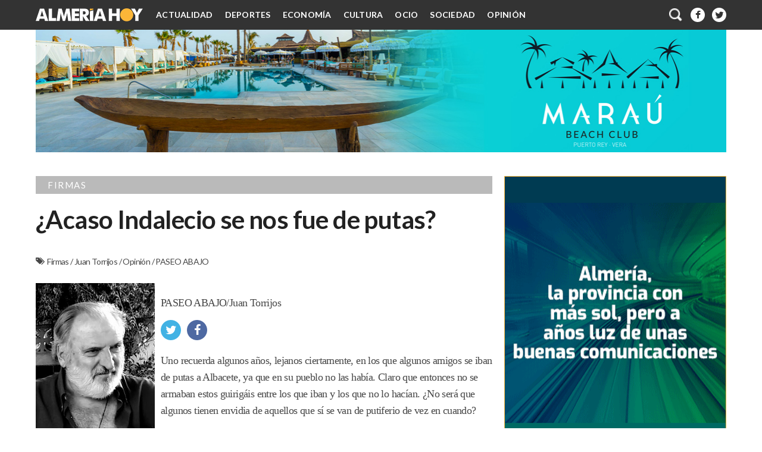

--- FILE ---
content_type: text/html; charset=UTF-8
request_url: https://www.almeriahoy.com/2023/03/indalecio-se-nos-fue-de-putas-en-madrid.html
body_size: 41454
content:
<!DOCTYPE html>
<html dir='ltr' xmlns='http://www.w3.org/1999/xhtml' xmlns:b='http://www.google.com/2005/gml/b' xmlns:data='http://www.google.com/2005/gml/data' xmlns:expr='http://www.google.com/2005/gml/expr'>
<head>
<link href='https://www.blogger.com/static/v1/widgets/2944754296-widget_css_bundle.css' rel='stylesheet' type='text/css'/>
<meta content='text/html; charset=UTF-8' http-equiv='Content-Type'/>
<meta content='blogger' name='generator'/>
<link href='https://www.almeriahoy.com/favicon.ico' rel='icon' type='image/x-icon'/>
<link href='https://www.almeriahoy.com/2023/03/indalecio-se-nos-fue-de-putas-en-madrid.html' rel='canonical'/>
<link rel="alternate" type="application/atom+xml" title="ALMERÍA HOY - Atom" href="https://www.almeriahoy.com/feeds/posts/default" />
<link rel="alternate" type="application/rss+xml" title="ALMERÍA HOY - RSS" href="https://www.almeriahoy.com/feeds/posts/default?alt=rss" />
<link rel="service.post" type="application/atom+xml" title="ALMERÍA HOY - Atom" href="https://www.blogger.com/feeds/1841766757642019080/posts/default" />

<link rel="alternate" type="application/atom+xml" title="ALMERÍA HOY - Atom" href="https://www.almeriahoy.com/feeds/4368026867037459877/comments/default" />
<!--Can't find substitution for tag [blog.ieCssRetrofitLinks]-->
<link href='https://blogger.googleusercontent.com/img/b/R29vZ2xl/AVvXsEi3vucy70fvFDC-qE6cUwTFUCI0SfFIWuGg7FTJyTuHsupP74F26UYcJlxS60VAwhBTY3kDuW5X3Q1PfXWpggwG3YRQzGUEzPW5zdRfnmJb2zxJ7wFxMMvtDz2yeLDD6IGU7UUXAgmgk3hnff5rVl7hkRSsKg9RMm2s6OOeXkr_HXKPBDiYJzUBirksSw/s320/TORRIJOS%202.jpg' rel='image_src'/>
<meta content='https://www.almeriahoy.com/2023/03/indalecio-se-nos-fue-de-putas-en-madrid.html' property='og:url'/>
<meta content='¿Acaso Indalecio se nos fue de putas?' property='og:title'/>
<meta content='La actualidad de Almería y su provincia desde un punto de vista liberal e independiente.' property='og:description'/>
<meta content='https://blogger.googleusercontent.com/img/b/R29vZ2xl/AVvXsEi3vucy70fvFDC-qE6cUwTFUCI0SfFIWuGg7FTJyTuHsupP74F26UYcJlxS60VAwhBTY3kDuW5X3Q1PfXWpggwG3YRQzGUEzPW5zdRfnmJb2zxJ7wFxMMvtDz2yeLDD6IGU7UUXAgmgk3hnff5rVl7hkRSsKg9RMm2s6OOeXkr_HXKPBDiYJzUBirksSw/w1200-h630-p-k-no-nu/TORRIJOS%202.jpg' property='og:image'/>
<!-- Compatibilidad IE -->
<meta content='IE=edge' http-equiv='X-UA-Compatible'/>
<!-- Para plantillas adaptables en dispositivos táctiles -->
<!-- Para plantillas adaptables en dispositivos táctiles -->
<meta content='width=device-width,initial-scale=1.0,user-scalable=yes' name='viewport'/>
<!-- Título -->
<title>
&#191;Acaso Indalecio se nos fue de putas?
        | 
        ALMERÍA HOY
</title>
<!-- Descripcion -->
<meta content='¿Acaso Indalecio se nos fue de putas?. Diario Independiente de Almería. Noticias, opinión, análisis.' name='description' property='og:description'/>
<!-- Otras META <meta content='AlmeriaHoyNoticias' name='author'/>-->
<!-- Escribidlo literalmente -->
<meta content='es' http-equiv='content-language'/>
<meta content='General' name='rating'/>
<!-- Para todos los públicos, caso contrario usar "mature" o "restricted" -->
<meta content='almería, noticias, noticias de almería, cultura, medio ambiente, política, economía, sucesos, deportes, diario, opinión, campo de níjar, levante, poniente, valle del almanzora, la alpujarra, los filabres, los vélez' name='keywords'/>
<!-- Facebook y Twitter -->
<meta content='¿Acaso Indalecio se nos fue de putas?' name='twitter:title' property='og:title'/>
<meta content='https://blogger.googleusercontent.com/img/b/R29vZ2xl/AVvXsEi3vucy70fvFDC-qE6cUwTFUCI0SfFIWuGg7FTJyTuHsupP74F26UYcJlxS60VAwhBTY3kDuW5X3Q1PfXWpggwG3YRQzGUEzPW5zdRfnmJb2zxJ7wFxMMvtDz2yeLDD6IGU7UUXAgmgk3hnff5rVl7hkRSsKg9RMm2s6OOeXkr_HXKPBDiYJzUBirksSw/s320/TORRIJOS%202.jpg' name='twitter:image' property='og:image'/>
<!-- FACEBOOK -->
<meta content='blog' property='og:type'/>
<meta content='ALMERÍA HOY' property='og:site_name'/>
<meta content='https://www.facebook.com/Almer%C3%ADa-Hoy-767247509981056' property='article:publisher'/>
<!--<meta content='https://www.facebook.com/profile.php?id=100005360028308' property='article:author'/>-->
<meta content='1549373431976205' property='fb:app_id'/>
<!-- TWITTER CARDS -->
<meta content='summary_large_image' name='twitter:card'/>
<meta content='https://www.almeriahoy.com/2023/03/indalecio-se-nos-fue-de-putas-en-madrid.html' name='twitter:url' property='og:url'/>
<meta content='@ALMERIA_HOY' name='twitter:site'/>
<meta content='@ALMERIA_HOY' name='twitter:creator'/>
<meta content='https://www.almeriahoy.com/' name='twitter:domain'/>
<!--<meta expr:content='data:blog.metaDescription' name='twitter:description'/>-->
<link href='https://fonts.googleapis.com/css?family=Lato:400,400italic,700' rel='stylesheet' type='text/css'/>
<link href='//netdna.bootstrapcdn.com/font-awesome/4.1.0/css/font-awesome.css' rel='stylesheet'/>
<meta content='7RZn6tIGib3lkH7-FlLse_yGKRAJ_OJHe4j_oVzU_fQ' name='google-site-verification'/>
<style id='page-skin-1' type='text/css'><!--
/*
-----------------------------------------------
Blogger Template Style
Name:     AlmeriaHoy 2.0
Date:     10 Sep 2015
Updated by: Oloman https://www.oloblogger.com
----------------------------------------------- */
/* Use this with templates/template-twocol.html */
body, .body-fauxcolumn-outer {
background:#fff;
margin:0;
color:#231f20;
font: normal normal 14px Lato, Arial, Tahoma, Helvetica, FreeSans, sans-serif;
text-align: center;
}
a:link {
color:#333;
text-decoration:none;
}
a:visited {
color:#333;
text-decoration:none;
}
a:hover {
color:#333;/* Probar este color. Amarillo: #fab438 o el azul: #2e5da0*/
text-decoration:none;
}
a img {
border-width:0;
}
/* Estructura
----------------------------------------------- */
#header-wrapper{
max-width: 1200px;
margin: 0 auto;
padding: 0;
box-sizing: border-box;
}
#header-wrapper h2.title {
display: none;
}
#outer-wrapper {
max-width: 1200px;
margin:50px auto 0;
text-align:left;
border: 0;
border-top: 0;
border-bottom: 0;
box-sizing: border-box;
}
#content-wrapper {
line-height: 0;
font-size:0;
margin:0;
padding:0;
clear:both;
}
#main-wrapper, #crosscol-wrapper, #crosscol-wrapper2, #crosscol-wrapper3 {
float: left;
vertical-align: top;
width: 67.270%;
max-width: 1200px;
margin: 0;
padding: 0 0 0 20px;
box-sizing: border-box;
word-wrap: break-word;
}
#crosscol-wrapper,#crosscol-wrapper2,#crosscol-wrapper3,#HTML112 {
width: 100%;
padding: 0 20px 20px;
box-sizing: border-box;
}
#crosscol-wrapper img,#crosscol-wrapper2 img,#crosscol-wrapper3 img,#HTML112 img {
max-width: 100%;
}
.main {
padding:0;
}
#sidebar-wrapper {
width: 32.720%;
float: right;
}
#footer-wrapper {
max-width: 1200px;
clear: both;
margin: 0;
padding: 0 20px 20px 0;
box-sizing: border-box;
text-align: center;
background: #333;
color: #b8b8b8;
}
.fixed {
-webkit-position: sticky;
position: fixed;
top: 0;
left: 0;
z-index: 99;
background-color: #333;
}
/* Header
-----------------------------------------------
*/
/* ANULADO BORRAR
#header-inner {
background-position: center;
margin-left: auto;
margin-right: auto;
}
#header {
float:left;
display: inline-block;
width: 300px;
margin: 15px auto;
text-align: left;
vertical-align: middle;
}
#header h1 {
margin:0;
padding:15px 20px .25em;
line-height:1.2em;
text-transform:uppercase;
letter-spacing:.2em;
text-shadow: 0 1px 1px white, 0 1px 6px black;
}
#header a {
text-decoration:none;
}
#header a:hover {
}
#header .description {
margin:0;
padding:15px 20px;
text-transform:uppercase;
letter-spacing:.2em;
line-height: 1.4em;
background: rgba(0,0,0,.3);
text-shadow: 0 1px 2px black;
}
#header img {
margin-left: auto;
margin-right: auto;
max-width: 100%;
height: auto;
}
FIN ANULADO */
/* Menu
----------------------------------------------- */
.auxheader {
width: 100%;
}
.menu {text-align: right;margin: 0;padding: 0 20px;box-sizing: border-box;}
.menu .widget {display: inline-block;height: 50px;vertical-align:top;float:right;}
.menu .widget:first-child {float: left;}
.menu .widget:nth-child(2) {float: left;}
.menu a:first-child {
float: left;
height: 50px;
line-height: 50px;
margin-right: 12px;
font-size:0;
}
.menu a:first-child img {
line-height: 50px;
vertical-align: middle;
}
#menunav {float: left;text-align: left;}
#menudrop,#menudrop *{margin:0;padding:0;box-sizing:border-box}
#menudrop{position:relative;z-index:5;overflow:visible;list-style:none;width:100%;margin: 0 ;font-size:0;}
#menudrop li{position:relative;display:inline-block;*display:inline;zoom:1;vertical-align:top;}
#menudrop a{display:block;height:50px;padding:0px 10px;line-height:50px;color:#fff;text-decoration:none;font-size: 14px;font-weight:bold; letter-spacing:.25px;text-transform: uppercase;}
#menudrop li a:before {
content: "";
width: 0;
height: 4px;
position: absolute;
bottom: 0;
left: 50%;
margin-left: -25%;
}
#menudrop li:hover a:before {width:50%;}
#menudrop li:nth-child(1) a:before {background: #2e5da0;} /* Actualidad */
#menudrop li:nth-child(2) a:before {background: #BF3326;} /* Deportes */
#menudrop li:nth-child(3) a:before {background: #f26e24;} /* Economia */
#menudrop li:nth-child(4) a:before {background: #F56991;} /* Cultura */
#menudrop li:nth-child(5) a:before {background: #a3ba6e;} /* Ocio */
#menudrop li:nth-child(6) a:before {background: #c44c8a;} /* Sociedad */
#menudrop li:nth-child(7) a:before {background: #fab438;} /* Opinión (antes Firmas) */
#menudrop a:hover{text-decoration:none}
#menudrop ul{list-style:none;position:absolute;left:-9999px;top:50px;}
#menudrop ul li,#menudrop ul li a{display:block;height:auto;line-height:1.5em;}
#menudrop ul li a{width:160px;padding: 2px 20px;background-color:#fab438;}
#menudrop li:hover ul{left:0}
#menudrop li:hover a{text-decoration:none;}
/*#menudrop li:last-child:hover a {border-bottom: 0;}*/
#menudrop li:hover ul li a{color:#fff;line-height: 1.5em;height:auto;}
#menudrop li:hover ul li a:hover{color:#231f20;}
#cabecera{display:none;text-align:center}
#cabecera span{display:block;cursor:pointer;text-transform:uppercase;padding: 0 8px 0 15px;color: #eee;line-height: 50px;}
#cabecera a {font-size: 14px;font-weight:bold;letter-spacing:.25px;color: #fff;vertical-align:middle;display:inline-block;}
#cabecera a:hover {text-decoration:none;color:#fff;}
#cabecera a img{display:inline-block;vertical-align:middle}
b.triagram{position:relative;margin-left:1em;vertical-align:top;}
.triagram:before{content:"";font-size:40px;display:inline-block;vertical-align:middle;width:1em;height:.125em;border-top:.375em double #fff;border-bottom:.125em solid #fff;}
nav#menumovil{position:absolute;display:none; top: 50px; right:180px;}
nav#menumovil ul{display:none;position:absolute;z-index:10;left:0;right:0;margin:0 auto;padding:0;list-style-type:none;text-align:center;}
nav#menumovil a{display:block;width:190px;height: 40px;line-height:40px;color:#333;padding:0 30px;text-decoration:none;border-bottom:1px solid #fff;}
nav#menumovil ul:first-child{border-top:1px solid #fff}
nav#menumovil a:hover{background-color:#333333;color:#fff}
nav#menumovil ul#menudrop li{display:block;width:100%;}
nav#menumovil ul#menudrop li a{width:160px;text-align:left;padding:0 0 0 20px;color:#fff;background:#333;}
nav#menumovil ul#menudrop ul{position:static;}
nav#menumovil li.desplegable ul {display: block !important;}
nav#menumovil ul#menudrop ul a{text-align:left;padding-left:30px;}
nav#menumovil ul#menudrop li:hover a {background: #000;border-bottom: 1px solid #fff;}
nav#menumovil ul#menudrop li:hover ul li a {background: #231f20;}
nav#menumovil ul#menudrop li:hover ul li a:hover{background:#333333}
/* Caja búsqueda
----------------------------------------------- */
#searchformfix{float:right;overflow:hidden;position:relative;width: 130px;height: 30px;top: 10px;}
#searchform{margin:0;padding:0;}
#searchform fieldset{padding:0;border:none;margin:0;}
#searchform input[type="text"]{background: #333;border: none;float: left;padding: 2px 10px 2px 10px;margin: 0px;width: 130px;height: 30px;border-radius: 3px;line-height: 30px;color: #afafaf;box-sizing: border-box;}
#searchform input[type=submit] {
background: url(https://blogger.googleusercontent.com/img/b/R29vZ2xl/AVvXsEiTV5pRwA8hNK4SlebJsL_UCtOKsisSSM7sxwvpYYMyxgzzbpzU5tPU2rN2ZfanDQlsy9ZqVIAy_X07jvfusk_hTSeMSOZLSSCu42V3RHTfKKO-2_6upibS5pRSu7K5PuTm9IJqyeZ5hWmv/s20/icon-search.png) center 5px no-repeat transparent;
cursor: pointer;
margin: 0;
padding: 0;
width: 24px;
height: 24px;
line-height: 42px;
top: 3px;
right: 0px;
position: absolute;
border:none;
border-radius: 50%;
}
#searchform input[type=submit]:hover{background-color:#666;}
#searchform input[type="text"]:focus{outline-color: transparent;background-color: #fab438;color: black;}
#searchform input[type="text"]:focus + input[type="submit"] {background-color:#333 !important;}
/* Añadido para buscador desplegable */
#searchformfix, #searchform input[type="text"] {width: 180px;}
#searchform input[type=submit] {top:13px;}
#searchform input[type="text"]{outline-color: transparent;background-color: #fab438;color: black;}
#searchform input[type="text"] + input[type="submit"] {background-color:#333 !important;}
#HTML12 {position: relative;}
#activar ~ #searchformfix {display: none;position: absolute;top: 50px;right: 0px;background: #333;height: 0; padding: 0 ;border-radius: 0 0 8px 8px;transition: .5s all;}
#activar {display: none;}
.inputlabel {display: inline-block;height: 50px;line-height: 50px;vertical-align: middle;cursor: pointer;}
#activar ~ .inputlabel:before {content: ""; width: 24px;height:24px;display: inline-block;background: url(https://blogger.googleusercontent.com/img/b/R29vZ2xl/AVvXsEiTV5pRwA8hNK4SlebJsL_UCtOKsisSSM7sxwvpYYMyxgzzbpzU5tPU2rN2ZfanDQlsy9ZqVIAy_X07jvfusk_hTSeMSOZLSSCu42V3RHTfKKO-2_6upibS5pRSu7K5PuTm9IJqyeZ5hWmv/s24/icon-search.png);   background-size: cover;vertical-align: middle;}
#activar ~ .desplegable {display: none;overflow: hidden;padding: 10px 20px; background: #000;color: #fff;}
#activar:checked ~ #searchformfix {display: block;height: auto;padding: 10px;}
#activar:checked ~ .inputlabel:before {content: "X";color: white;background-image: none;height: 50px;width: auto;padding: 0 8px 0 10px;font-size: 20px;}
/* Iconos sociales
----------------------------------------------- */
.socialbar {
text-align: right;
vertical-align: middle;
float: right;
height: 50px;
font-size: 0;
line-height: 0;
}
.socialbar a {
display: inline-block;
color: #333;
font-size: 16px;
line-height: 24px;
width: 24px;
height: 24px;
margin: 13px 6px;
border-radius: 50%;
background: #fff;
vertical-align: middle;
text-align: center;
}
.socialbar a:hover {
background: #333;
color: white;
}
.socialbar a:first-child {
margin: 13px 6px 13px 12px;
height: 24px;
line-height: 24px;
font-size: 16px;
}
.socialbar a:last-child {
margin-right: 0;
}
#footer0 .socialbar {
float: none;
text-align:center;
}
#footer0 .socialbar a {
color: #333;
}
/* Sumarios
----------------------------------------------- */
.sumarios {
margin: 0;
padding: 0;
list-style: none;
}
.sumarios li {
vertical-align: top;
margin: 0;
padding: 0;
list-style: none;
box-sizing: border-box;
}
.sumarios li img {
width: 100%;
height: 100%;
-webkit-object-fit: cover;
object-fit: cover;
}
/* General
-------------*/
.portada .sumarios li,
#main-wrapper .sumarios li,
#sidebar-wrapper .widget  {
width: 50%;
display: inline-block;
vertical-align: top;
margin: 0;
padding: 0 20px 20px 0;
list-style: none;
box-sizing: border-box;
position: relative;
overflow: hidden;
opacity: 1;
}
.portada .sumarios li {
width: 100%;
}
.portada .sumarios li:hover,
#main-wrapper .sumarios li:hover {
opacity: .90;
}
.portada .sumarios li:before,
#main-wrapper .sumarios li:before,
#sidebar-wrapper .widget:before {
content: "";
display: block;
padding-bottom: 58.81%;
}
#sidebar-wrapper .widget:before {
padding-bottom: 58.95%;
}
.portada .sumarios li img,
#main-wrapper .sumarios li img,
#sidebar-wrapper .widget .widget-content {
position: absolute;
top: 0;
left: 0;
bottom: 0;
right: 0;
margin: 0 auto;
padding: 0 20px 20px 0;
box-sizing: border-box;
overflow:hidden;
}
#portada-wrapper .sumarios li h3,
#main-wrapper .sumarios li h3 {
position: absolute;
left: 0;
bottom: 20px;
right: 0;
margin: 0 20px 0 0;
}
#portada-wrapper .sumarios li h3 a,
#main-wrapper .sumarios li h3 a {
min-width: 100%;
position: absolute;
bottom: 0;
margin: 0;
padding: 40px 20px 20px 20px;
box-sizing: border-box;
color: #fff;
font-weight: normal;
font-size: 20px;
line-height: 22px;
letter-spacing: .6px;
text-shadow: 2px 2px 2px #222222;
background: linear-gradient(to bottom,transparent 0,rgba(0,0,0,0.5) 50%,rgba(0,0,0,0.7) 100%) repeat scroll 0 0 transparent;
}
#portada-wrapper .sumarios li h3 a:hover,
#main-wrapper .sumarios li h3 a:hover {
text-decoration: none;
}
/* Portada 1
-------------*/
.portada .widget:first-child {
float: left;
vertical-align: top;
width: 67.222%;
max-width: 1200px;
margin: 0;
padding: 0 0 0 20px;
box-sizing: border-box;
word-wrap: break-word;
}
.portada .widget:first-child .sumarios li:before {
padding-bottom: 60.001%;
}
.cajasubtitulo {
position: absolute;
left: 0;
bottom: 20px;
right: 0;
margin: 0 20px 0 0;
padding: 40px 20px 20px;
box-sizing: border-box;
background: linear-gradient(to bottom,transparent 0,rgba(0,0,0,0.5) 50%,rgba(0,0,0,0.7) 100%) repeat scroll 0 0 transparent;
}
#portada-wrapper .sumarios li .cajasubtitulo h3 {
position: relative;
left: auto;
bottom: auto;
right: auto;
margin: 0;
}
#portada-wrapper .sumarios li .cajasubtitulo h4 {
margin-top: 10px;
position: relative;
}
#portada-wrapper .sumarios li .cajasubtitulo h3 a,
#portada-wrapper .sumarios li .cajasubtitulo a {
position: relative;
min-width: 100%;
bottom: 0;
margin: 0;
padding: 0;
color: #fff;
font-weight: normal;
font-size: 20px;
line-height: 22px;
color: white;
letter-spacing: .6px;
text-shadow: 2px 2px 2px #222222;
background: none;
}
#portada-wrapper .widget:first-child .sumarios li .cajasubtitulo h3 a {
font-size: 42px;
line-height: 46px;
letter-spacing: .6px;
width:100%;
}
/* Portada 2
-------------*/
.portada .widget {
width: 32.778%;
float: right;
}
/* Sidebar gadgets
-------------*/
#sidebar-wrapper .widget {
width: 100%;
}
#sidebar-wrapper .widget .widget-content {
padding: 0;
margin: 0 20px 20px 0;
border: 1px solid #333;
box-sizing: border-box;
}
/* Quitar borde anuncios */
#sidebar-wrapper #HTML4 .widget-content,
#sidebar-wrapper #HTML10 .widget-content,
#sidebar-wrapper #HTML17 .widget-content,
#sidebar-wrapper #HTML117 .widget-content,
#sidebar-wrapper #HTML118 .widget-content {
border:0;
}
#sidebar-wrapper .widget .widget-content h2,
#related-posts h2 {
margin: 0;
padding: 0 20px;
line-height: 30px;
text-transform: uppercase;
letter-spacing: .1em;
font-size: 15px;
color: white;
background: #333;
text-align:left;
}
#related-posts h2 {
margin-bottom: 20px;
}
#sidebar-wrapper .widget .widget-content h2:before,
#related-posts h2:before {
display: inline-block;
content: "";
width: 14px;
height: 14px;
margin: 8px 20px 8px 0;
line-height: 0;
background: #fab438;
border-radius: 50%;
overflow: hidden;
vertical-align: top;
}
#sidebar-wrapper .widget ul {
height: 90%;
height: calc(100% - 30px);
padding: 20px;
margin: 0;
box-sizing: border-box;
font-size: 0;
line-height: 0;
}
#sidebar-wrapper .widget li {
height: auto;
padding: 0;
font-size: 14px;
line-height: 16px;
letter-spacing: .6px;
box-sizing: border-box;
}
#sidebar-wrapper .sumarios h3 {
margin: 0px;
font-size: 14px;
line-height: 16px;
letter-spacing: .6px;
text-overflow: ellipsis;
overflow: hidden;
white-space: nowrap;
}
/* FIRMAS */
#sidebar-wrapper #HTML5 .sumarios h3 {
letter-spacing: .4px;
}
#HTML21 .sumarios h3 {
white-space: inherit;
}
/* Portada 3 */
.portada .widget:last-child {
width: calc(100% - 20px);
overflow: hidden;
}
.portada .widget:last-child .sumarios li:before {
padding-bottom: 18.94%;
}
.portada .widget:last-child .sumarios li img {
width: calc(65.83% + 10px);
text-align: right;
right: 0 !important;
left: auto;
}
.portada .widget:last-child .sumarios li .cajasubtitulo {
width: calc(33.43%);
left: 20px;
background: #fab438;
bottom: 40px !important;
padding: 20px;
border-radius: 0 20px;
}
.portada .widget:last-child .sumarios li .cajasubtitulo h3 a {
text-shadow: none!important;
font-weight: bold !important;
}
.portada .widget:last-child .sumarios li .cajasubtitulo h4 {
display:none;
}
.portada .widget:last-child .sumarios li span {
left: calc(100% - 65.83% - 10px);
right: auto;
}
#portada .widget:last-child .Exclusiva {
width: auto !important;
height: 20px !important;
left: calc(100% - 65.83% - 10px) !important;
transform: inherit !important;
border-left: 0;
border-radius: 0;
line-height: 20px !important;
padding: 0 20px !important;
box-shadow: none;
}
/* Destacadas y Diputación
-------------*/
#sidebar-wrapper #HTML3 ul,
#sidebar-wrapper #HTML33 ul,
#sidebar-wrapper #HTML53 ul {
padding: 20px 20px 10px;
}
#sidebar-wrapper #HTML3 li,
#sidebar-wrapper #HTML33 li,
#sidebar-wrapper #HTML53 li {
height: 16.666%;
text-align:left;
}
#sidebar-wrapper #HTML33 li:before,
#sidebar-wrapper #HTML53 li:before {
content: "\00b0\00a0";
float: left;
display: inline-block;
content: "";
width: 8px;
height: 8px;
margin: 4px 6px 4px 0;
line-height: 0;
background: #2e5da0;
background: #fab438;
border-radius: 50%;
overflow: hidden;
vertical-align: top;
}
#sidebar-wrapper .sumarios h3 {line-height:16px;}
/* Logo diputación*/
#sidebar-wrapper #HTML53 .widget-content h2:after {
content: url(https://blogger.googleusercontent.com/img/b/R29vZ2xl/AVvXsEj6W9nklmDnvgvnzunpKG2hukLT3vxiX3uZ3jrBor0b1JJHLX0gpGzCEZ_4O750V34YzgXC8h5MZ4oxejoY9UpIe18qENERu_buODXiq7To2ivu15MTub9aANHdQYg4JfaHDH8z817T-IU-/h28/logo-blog-diputacion-almeria.png);
float: right;
overflow: hidden;
height: 30px;
}
#sidebar-wrapper .widget#HTML53 .widget-content {border: 1px solid #fab438;}
#sidebar-wrapper .widget#HTML53 .widget-content h2 {color: #333;background: #fab438;}
#sidebar-wrapper .widget#HTML53 .widget-content h2:before {background: #fff;}
#sidebar-wrapper .widget#HTML53 li:before{background: #333;}
#sidebar-wrapper .widget#HTML53 .videocaja {position:absolute;bottom:0;width:105%;max-width: 105%;height: 47.71%;}
#sidebar-wrapper .videocajabis {height: calc(52.29% - 30px);padding: 0px;box-sizing: border-box;overflow:hidden;}
/* Comarcas
-------------*/
#sidebar-wrapper #HTML17 li {
height: 12.500%;
text-align: left;
}
#sidebar-wrapper #HTML17 li a {
font-weight: bold;;
}
/* Firmas
-------------*/
#sidebar-wrapper #HTML5 ul {
padding: 20px;
}
/* CAMBIAR cuando anuncio sea sencillo en sidebar1 HTML4 O HTML117*/
/* 3 bloques  #sidebar1 img {position: absolute;left: 0 !important;} */
/* 3 bloques  #sidebar1,#sidebar-wrapper #HTML4:before {padding-bottom:187.175% !important} */
#sidebar4 img,
#sidebar4bis img {position: absolute;left: 0 !important;} /* 3 bloques */
/* 3 bloques #sidebar4,#sidebar4bis,#sidebar-wrapper #HTML117:before {padding-bottom:187.175% !important} */
#sidebar5 img {position: absolute;left: 0 !important;}
#sidebar5,#sidebar-wrapper #HTML127:before {padding-bottom:187.80% !important } /* 3 bloques */
#sidebar5 {overflow: visible !important;}
li#superbanner,li#superbanner15,li#superbanner2,li#superbanner25, li#superbanner3, li#superbanner4 {width: 150% !important;display: block !important;height: auto;max-height: 284px;}
li#superbanner:before  {padding-bottom: 24.37% !important;} /* 1160 x 283 */
li#superbanner15:before {padding-bottom: 21.55% !important;} /* 1160 x 250 */
li#superbanner2:before {padding-bottom: 15.75% !important;} /* 1160 x 182 */
li#superbanner25:before {padding-bottom: 17.67% !important;} /* 1160 x 205 */
li#superbanner3:before {padding-bottom: 29.93% !important;} /* 1169 x 350 */
li#superbanner4:before {padding-bottom: 24.37% !important;} /* 1160 x 283 */
li#superbanner {max-height: calc(283px + 20px);} /* Afecta a altura HTML4*/
li#superbanner15 {max-height: calc(250px + 20px);} /* Afecta a altura HTML17*/
li#superbanner2 {max-height: calc(182px + 20px);} /* Afecta a altura HTML10*/
li#superbanner25 {max-height: calc(205px + 20px);} /* Afecta a altura HTML5*/
li#superbanner3 {max-height: calc(350px + 20px);} /* Afecta a altura HTML23*/
li#superbanner4 {max-height: calc(283px + 20px);} /* Afecta a altura HTML21*/
/*#HTML17 .separator a {margin-top: -10px;}*/
li#superbanner img, li#superbanner15 img, li#superbanner2 img, li#superbanner25 img,li#superbanner3 img, li#superbanner4 img {width: 100% !important;display: block;object-fit:fill;}
@media (max-width: 1010px) {
li#superbanner, li#superbanner15, li#superbanner2, li#superbanner25 {max-height: 284px;width: 100% !important;height: 0;}
li#superbanner3, li#superbanner15 {max-height: 350px;width: 100% !important;height: 0;padding-bottom: 33% !important;}
li#superbanner4 {max-height: 210px;width: 100% !important;height: 0;padding-bottom: 27% !important;}
#sidebar-wrapper .widget {margin-top: auto !important}
}
#sidebar-wrapper #HTML5:before {
padding-bottom:187.1% /*3 bloques*/
/*padding-bottom: 123.575%;2 bloques*/
}
.gadgetfirmas h4,
.gadgetfirmas table,
.gadgetfirmas br,
.gadgetfirmas .fecha {
display:none;
}
.entrevistas, .gadgetfirmas {
text-align: left;
display: block;
overflow: hidden;
}
/* Anuncios #sidebar1 */
#HTML19, #HTML20 {display:none;}
#sidebar2bis, #sidebar3bis, #sidebar1, #sidebar2, #sidebar3,#sidebar4,#sidebar4bis,#sidebar5, #intrarticulo {
height: 100%;
width: 100%;
overflow: hidden;
margin:0;
padding:0;
position: relative;
width: 100%;
height: 0;
padding-bottom:58.81%;
z-index:98;
overflow:hidden;
}
#intrarticulo {background: #fab438;margin-bottom:15px; padding-bottom: 26.72% ;/*56.25%*/}
#sidebar2bis iframe, #sidebar3bis iframe, #sidebar1 iframe, #sidebar2 iframe, #sidebar3 iframe,#sidebar4 iframe,#sidebar4bis iframe,#sidebar5 iframe, #intrarticulo iframe {
position: absolute;
top:0;
left: 0;
width: 100%;
height: 100%;
margin: auto;
}
#sidebar1 img, #sidebar2 img, #sidebar3 img,#sidebar4 img, #sidebar4bis img, #sidebar5 img, #sidebar2bis img, #sidebar3bis img {padding: 0;width:100%;height: auto;object-fit:cover;}
#sidebar-wrapper #HTML5 ul {
padding: 10px 20px;
height: calc(100% - 40px);
}
#sidebar-wrapper #HTML5 .sumarios li {
clear: both;
height: 12.5%;
height: calc((100% + 14px) / 7);
min-height: 60px;
padding: 5px 0;
box-sizing: border-box;
display: block;
overflow: hidden;
}
#sidebar-wrapper #HTML5 .sumarios li span {
display:none;
}
#sidebar-wrapper #HTML5 .sumarios li img {
width: 25%;
height: auto;
float: left;
margin: 0 4px 0 0;
padding: 0 0 10px 0;
}
#sidebar-wrapper #HTML5 .sumarios .fecha {
display: block;
letter-spacing: .2px;
margin: 0;
white-space: nowrap;
overflow: hidden;
text-overflow: ellipsis;
text-transform: uppercase;
}
#sidebar-wrapper #HTML5 .sumarios li h3 {
border-top: 1px solid #fab438;
padding-top: 2px;
text-overflow: inherit;
white-space: normal;
display: block;
}
#sidebar-wrapper #HTML5 .sumarios li h3 a {
display: -webkit-box;
-webkit-line-clamp: 3;
-webkit-box-orient: vertical;
overflow: hidden;
text-overflow: ellipsis;
}
/* Populares y Adopta
-------------*/
#sidebar-wrapper .widget.PopularPosts ul {
padding: 5px 20px;
}
#sidebar-wrapper .widget.PopularPosts:before {
padding-bottom: 123.05%;
}
#sidebar-wrapper #HTML21:before,
#sidebar-wrapper #HTML53:before {
padding-bottom: 123.575%;
}
#sidebar-wrapper .widget.PopularPosts li,
#sidebar-wrapper #HTML21 li {
margin: 0;
padding: 0;
clear:both;
height: 25%;
/*border-top: 1px solid #fab438;*/
box-sizing: border-box;
}
#sidebar-wrapper .widget.PopularPosts li:last-child {
/* border-bottom: 1px solid #fab438;*/
}
.PopularPosts .item-content {
font-size: 0;
line-height: 0;
text-align: left;
height: 100%;
}
.PopularPosts .item-content:before {
height: 100%;
content: "";
display: inline-block;
width: 0;
vertical-align: middle;
}
.PopularPosts .item-thumbnail,
#HTML21 img {
width: 24%;
display: inline-block;
vertical-align: middle;
float: none;
margin: 0;
padding: 5px 0;
box-sizing: border-box;
}
#sidebar-wrapper .widget.PopularPosts li img {
width: 100%;
height: auto;
margin:0;
padding:0;
}
.PopularPosts li span,
#HTML21 span {display:none;}
.PopularPosts .item-title,
#HTML21 h3 {
width: 75%;
display: inline-block;
vertical-align: middle;
padding: 0 0 0 10px;
box-sizing: border-box;
font-size: 14px;
line-height: 16px;
letter-spacing: .6px;
font-weight: normal;
}
.PopularPosts .item-title a {
/*border-bottom: 2px solid #fab438;*/
display: block;
}
.item-snippet {display:none;}
/* Etiquetas */
.portada .sumarios li span,
#main-wrapper .sumarios li span,
.post-body span.etiqueta {
position: absolute;
top: 20px;
left: 0;
z-index: 1;
padding: 0 20px;
height: 20px;
font-size: 14px;
line-height: 20px;
background-color: #2e5da0;
color: #ffffff;
text-align: center;
text-transform: uppercase;
}
/* Truco para etiquetas múltiples en páginas index  .post-body span:nth-child(n+2).etiqueta {display:none;}*/
/* Color de etiquetas */
/* Actualidad #2e5da0 */
/* Deportes #BF3326 */
/* Economia #f26e24 */
/* Cultura #F56991 */
/* Ocio #a3ba6e */
/* Sociedad #c44c8a */
/* Firmas #bababa */
/* Exclusiva #fab438 */
.Política, .Sucesos, .Medio.Ambiente, .Educación, .Meteorología, .Tribunales, .Sanidad, .Carreteras, .Astronomía, .Diputación, .Actualidad{background-color: #2e5da0 !important;}
.Fútbol, .Baloncesto, .Natación, .Balonmano, .Voleibol, .Motor, .Tenis, .Pádel, .Atletismo, .Ciclismo, .Deportes {background-color: #bf3326 !important;}
.Agricultura, .Pesca, .Ganadería, .Construcción, .Nuevas.tecnologías, .Hostelería, .Emprendedores, .Dinero.público, .Licitaciones, .Empresas, .Empleo, .Economía.para.podemitas, .Economía {background-color: #f26e24 !important;}
.Literatura, .Pintura, .Escultura, .Fotografía, .Arqueología, .Historia, .Patrimonio, .Cultura {background-color: #F56991 !important;}
.Conciertos, .Teatro, .Cine, .Series, .Gastronomía, .Naturaleza, .Escapadas, .Internet, .Música, .Cachivaches,  .Ocio {background-color: #a3ba6e !important;}
.Adopta, .Turismo, .Sociedad {background-color: #c44c8a !important;}
.Metropolitana, .Poniente, .Levante, .Almanzora, .Níjar, .Alpujarra, .Filabres, .Vélez, .Comarcas {background-color: #faba47 !important;}
.Firmas, .Entrevistas {background-color: #bababa !important;}
.Exclusiva {background-color: #fab438 !important;}
/* Paginas Firmas con imagen más pequeña */
.Firmas ~ .post-body table {
width: 100%;
max-width: 200px;
float: left;
margin: 0 10px 0 0 !important;
}
.Firmas ~ .post-body table tr:last-child {
display: none;
}
@media (max-width: 600px) {
.Firmas ~ .post-body table {max-width:inherit;float:none;}
}
/* Etiquetas superior entradas*/
.etiquetasuperior {margin: 0 0 20px 0;
padding: 0 20px;
line-height: 30px;
text-transform: uppercase;
letter-spacing: .1em;
font-size: 15px;
color: white;
background: #2e5da0;
text-align: left;
}
/* CINTA DIAGONAL
.sumarios li span.Exclusiva2 {
background-color: white !important;
clear: both !important;
display: block !important;
padding: 0 22px !important;
font-size: 12px !important;
line-height: 20px !important;
text-transform: uppercase !important;
letter-spacing: .1em !important;
color: #fab438!important;
color: black !important;
width: auto;
position: absolute !important;
transform: rotate(-45deg);
text-align: center !important;
left: auto !important;
top: auto !important;
right: -10px !important;
bottom: 40px !important;
margin: auto !important;
}
.sumarios li span.Exclusiva2:before {
content: "Exclusiva";
}
Fin cinta diagonal*/
.Exclusiva{
border: 2px solid white;
border-left: 0;
border-radius: 0 10px 10px 0;
}
#portada .Exclusiva{
border-radius: 50%;
height: 80px ;
width: 80px ;
line-height: 80px ;
padding: 0 ;
left: 20px !important;
top: 20px !important;
transform: rotate(-45deg);
border: 2px solid white;
box-shadow: 0 0 20px white;
}
/* Headings
----------------------------------------------- */
/* Posts
-----------------------------------------------
*/
.date-outer {
margin-right: 20px;
}
h2.date-header {
margin:1.5em 0 .5em;
}
.post {
margin:.5em 0 1.5em;
padding-bottom:1.5em;
}
.post h1, .post h2 {
margin:0 0 40px;
padding:0;
font-size:42px;
line-height:46px;
letter-spacing:-.6px;
font-weight:bold;
color: rgba(34, 34, 34,1);
}
.post h1 a, .post h1 a:hover, .post h1 a:visited, .post h1 strong,
.post h2 a, .post h2 a:hover, .post h2 a:visited, .post h2 strong {
display:block;
text-decoration:none;
font-weight:normal;
}
.post h4 {
margin: 0 0 20px;
font-family: lato;
font-size: 17px;
line-height: 19px;
letter-spacing: -.6px;
font-weight: bold;
color: rgba(112, 112, 112,1)
}
.post-header {
display:none;
}
.post-body .post-header {
display:block;
}
.post-header, .post-header a,
.post-body .post-header, .post-body .post-header a {
font-family:lato;
font-size: 14px;
line-height: 16px;
letter-spacing:-.6px;
color: #474747;
}
.post-labels:before {
content: "\f02c";
font-family: FontAwesome;
font-style: normal;
float: left;
margin-right: 5px;
}
.post-body {
margin:0 0 .75em;
font-family: georgia;
font-size:18px;
line-height: 28px;
letter-spacing:-.6px;
color: #474747;
}
.post-body a {
color:#2e5da0;
}
.post-body blockquote {
line-height:1.3em;
}
.post-footer {
margin: .75em 0;
text-transform:uppercase;
letter-spacing:.1em;
line-height: 1.4em;
}
.post-footer-line-1, .post-footer-line-2, .post-footer-line-3 {
display: none;
}
.comment-link {
margin-left:.6em;
}
.tr-caption-container img {
border: none;
padding: 0;
}
.post blockquote {
margin:1em 20px;
}
.post blockquote p {
margin:.75em 0;
}
/* Sumarios con blockquote */
.post-body blockquote {
float: left;
display: block;
width: calc(40% - 30px);
font-weight: bold;
text-align: justify;
padding: 10px;
box-sizing: border-box;
margin: 10px 30px 10px 0px;
border-top: 2px solid black;
border-bottom: 2px solid black;
letter-spacing: .2px;
color: #231f20;
font: normal bold 20px Lato, Arial, Tahoma, Helvetica, FreeSans, sans-serif;
}
/* Botones sociales
----------------------------------------------- */
.botonera {margin: 0 auto 6px;text-align: left;font-size: 0;}
.botonera div {overflow: hidden;margin: 0px;display: inline-block;*display: inline; zoom: 1;}
.botonera a {display: inline-block; *display: inline; zoom: 1;vertical-align:top;width: 34px;height: 34px;margin: 0 10px 0 0;padding: 0px;color: white;text-decoration: none;line-height: 34px;text-align: center;font-size: 20px;cursor: pointer;text-transform: none;opacity:.9;border-radius: 50%;}
.botonera a:hover {opacity:1;}
.botonera .face a {background: #3b5998;}
.botonera .twit a {background: #2daae1;}
.botonera .goog a {background: #dd4b39;}
.botonera .pint a {background: #ca2128;}
.botonera .mene a {background: #FF6400;}
.botonera .link a {background: #0079BB;}
/* Comments
----------------------------------------------- */
#comments h4 {
margin:1em 0;
font-weight: bold;
line-height: 1.4em;
text-transform:uppercase;
letter-spacing:.2em;
}
#comments-block {
margin:1em 0 1.5em;
line-height:1.6em;
}
#comments-block .comment-author {
margin:.5em 0;
}
#comments-block .comment-body {
margin:.25em 0 0;
}
#comments-block .comment-footer {
margin:-.25em 0 2em;
line-height: 1.4em;
text-transform:uppercase;
letter-spacing:.1em;
}
#comments-block .comment-body p {
margin:0 0 .75em;
}
.comments {
font-size: 16px;
line-height: 18px;
}
#comments h4 {
text-transform: none;
font-weight: normal;
line-height: 1.2em;
font-size: 14px;
margin-left: 10px;
}
.deleted-comment {
font-style:italic;
color:gray;
}
#blog-pager {
font-size: 14px;
line-height: 16px;
margin-right: 3.7%;
}
#blog-pager-newer-link {
float: left;
}
#blog-pager-older-link {
float: right;
}
#blog-pager {
text-align: center;
}
#blog-pager a {
display: inline-block;
background-color: #fab438;
padding: 10px;
box-sizing: border-box;
}
#blog-pager a:hover {
background: #eee;
text-decoration: none;
}
.feed-links {
clear: both;
line-height: 2.5em;
}
/* Sidebar Content
----------------------------------------------- */
.sidebar {
font-size: 14px;
line-height: 1.5em;
width: 100%;
margin: 0 auto;
}
.sidebar h2.title {
display:none;
}
.sidebar h2 {
margin:0 0 15px;
line-height: 1.4em;
text-transform:uppercase;
letter-spacing:.2em;
font-size: 15px;
}
.sidebar ul {
list-style:none;
margin:0 0 0;
padding:0 0 0;
}
.sidebar li {
margin:0;
padding-top:0;
padding-right:0;
padding-bottom:.25em;
padding-left:0px;
text-indent:0;
line-height:1.5em;
}
.sidebar .widget, .main .widget {
margin:0 0 1.5em;
padding:0 0 1.5em;
}
.main .Blog {
border-bottom-width: 0;
position: relative;
}
/* Profile
----------------------------------------------- */
.profile-img {
float: left;
margin-top: 0;
margin-right: 5px;
margin-bottom: 5px;
margin-left: 0;
padding: 4px;
border: 1px solid #cccccc;
}
.profile-data {
margin:0;
text-transform:uppercase;
letter-spacing:.1em;
font-weight: bold;
line-height: 1.6em;
}
.profile-datablock {
margin:.5em 0 .5em;
}
.profile-textblock {
margin: 0.5em 0;
line-height: 1.6em;
}
.profile-link {
text-transform: uppercase;
letter-spacing: .1em;
}
/* Footer
----------------------------------------------- */
footer {
margin-top: 20px;
background: #333;
}
footer .auxheader {
max-width: 1200px;
margin: 0 auto;
}
#footer-wrapper {
color: #b8b8b8;
}
#footer-wrapper a {
color:#b8b8b8;
}
#footer-wrapper a:hover {
color:#666;
}
.footer1, .footer0 {
width:100%;
display:inline-block;
}
.footer1 .widget, .footer0 .widget {
margin-top: 40px;
}
#footer1 .widget:last-child {
margin-right: 0;
}
#footer1 .widget {
display: inline-block;
vertical-align: top;
width: 31.6%;
margin-right: 2.6%;
}
.footer1 h2, .footer0 h2 {
display:none;
}
.footer1 ul {
padding-left:0px;
}
.footer1 li {
margin-left: 20px;
padding: 0px 0px 20px 0px;
line-height: 1em;
list-style: disc;
text-align: left;
}
.footer1 li a{
list-style:none;
font-size: 16px;
font-weight: bold;
}
/* Ajustes internos
----------------------------------------------- */
body#layout .menu div.widget {float: left !important;margin-top: 47px;}
body#layout #main-wrapper {width: 60% !important;}
.blog-feeds, .navbar, .Attribution, div.blogger-clickTrap {display: none !important;height:0 !important; width:0 !important;}
body#layout #header {float:none !important;}
body#layout #sidebar-wrapper .widget:before {padding-bottom: 0;}
body#layout #sidebar-wrapper .widget .widget-content {position: static;}
body#layout #sidebar-wrapper {width: 20%;}
body#layout div.widget {width: 100%;}
.cookie-choices-info {bottom: 0 !important;top:auto !important;padding: 0 !important;background-color:#333 !important;}
body#layout .portada .sumarios li,
body#layout #main-wrapper .sumarios li,
body#layout #sidebar-wrapper .widget {display: block !important;}
/* RWD
----------------------------------------------- */
.status-msg-wrap {
font-size: 16px;
line-height: 18px;
position: absolute;
width: 300px;
margin: 0;
top: -20px;
left: 20px;
z-index: 5;
background-color: #fab438;
padding: 4px;
box-shadow: 0 0 8px #333;
border: 0;
}
.status-msg-bg {background-color: #fab438;}
.post-body img, .separator a {
max-width: 100%;
height: auto;
}
table.tr-caption-container {
margin-bottom: 0;
}
table.tr-caption-container td, table.tr-caption-container th {
border: 0;
}
.post-body table, table.tr-caption-container img {
width: 100%;
max-width: 100%;
border-collapse: collapse;
padding:0;
}
/* Ajuste caption en segundas imágenes */
.articulo table.tr-caption-container {width: auto;}
.articulo table.tr-caption-container img {width: auto;}
.articulo tr td.tr-caption {text-align:center !important;}
.post-body table.tr-caption-container tr td {
padding: 0px;
font-size: 14px;
line-height: 16px;
letter-spacing: .6px;
font-style: italic;
font-family: georgia;
}
table.tr-caption-container tr:first-child * {
font-size: 0;
line-height: 0;
}
.post-body table.tr-caption-container tr td.tr-caption {
padding-top: 15px;
border: 0;
text-align: left !important;
}
.post-body .fecha {
line-height: 10px;
margin-bottom: -4px;
}
/* VIDEOS
------------*/
.videocaja {
width: 100%;
max-width: 100%;
margin: 0 auto;
}
.videocaja div,
[id^=video] {
position: relative;
padding-bottom: 56.25%;
height: 0;
overflow: hidden;
background: #000;
}
/*Parche VIDEO PEREGRIN*/
#video33 {position: static;}
.videocaja div object,
.videocaja div iframe,
.videocaja div embed,
[id^=video] iframe,
[id^=video] object,
[id^=video] embed {
position: absolute;
top: 0;
left: 0;
width: 100%;
height: 100%;
}
[id^=video] img {
position: absolute;
top: 0;
bottom:0;
left: 0;
right: 0;
margin: auto;
width: 100%;
height: auto;
cursor: pointer;
}
[id^=video]:after {
content: url(https://blogger.googleusercontent.com/img/b/R29vZ2xl/AVvXsEgCvjc5apf_iAPeOwwtVKvQ2PcAocdjwRIGcg6_dk-FmySWLy693YgAjoTMOyKEDv3dYJ-UUhhtmQcyXh8Xk6bUgKhlQFh8lykt4bjGwNM93iU3yjWwMdDaBVwGbdSj7WJnPhncwYuTeUwZ/s1600/play-overlay.png);
position: absolute;
top: 50%;
margin-top: -38px;
left: 50%;
margin-left: -38px;
z-index: 1;
cursor: pointer;
}
.vacio:after {
content:"" !important;
}
.fb-fanbox,.fb_iframe_widget, .fb_iframe_widget span, .fb_iframe_widget span iframe[style] {width: 100% !important;height:auto !important;margin:0 auto;text-align:center;}
.fb-fanbox {max-width: 357px !important;}
.twitter-timeline, .twitter-timeline-rendered {width:100% !important;max-width:100% !important;margin:0 auto;text-align:center;}
@media (max-width: 1170px) {
#portada .widget:nth-child(1) .Exclusiva, #portada .widget:nth-child(2) .Exclusiva {border-radius: 0 !important;transform: inherit;height: auto !important;width: auto !important;line-height: 20px !important;left: 0 !important;padding: 0 20px !important;box-shadow: none;border-left: 0;}
}
@media (max-width:1010px) {
.menu .widget:nth-child(2) {float: right;}
#cabecera{display:block;float: left;}
nav#menunav{display:none}
nav#menumovil{display:block;}
.portada .widget {width: 100%;padding: 0 0 0 20px;box-sizing: border-box;}
.portada .widget:first-child {width: 100%;float: none;}
.portada .widget:first-child .sumarios li {width:100%;}
.portada .sumarios li {width: 50%;}
#HTML8 ul.sumarios {width: 50%;display: inline-block;}
#HTML8 ul.sumarios li {width: 100% !important;}
.portada .widget:last-child {width: calc(100%);}
.portada .widget:last-child .sumarios li {width: 100%;}
.portada .widget:last-child .sumarios li:before {padding-bottom: 28.708%;}
#main-wrapper, #sidebar-wrapper {clear: both;float: none;width: 100%;}
.sidebar {max-width: 500px;padding: 0 20px;box-sizing: border-box;}
#sidebar-wrapper .widget {text-align: center;padding: 0;margin: 0 0 20px 0;}
#sidebar-wrapper .widget:before,
#sidebar-wrapper #HTML4:before,
#sidebar-wrapper #HTML117:before,
#sidebar-wrapper #HTML118:before,
#sidebar-wrapper #HTML127:before,
#sidebar-wrapper #HTML5:before,
#sidebar-wrapper .widget.PopularPosts:before, #sidebar-wrapper #HTML21:before {padding: 0 !important;}
#sidebar-wrapper .widget .widget-content {position: static;margin: 0;}
#sidebar-wrapper #HTML3 ul, #sidebar-wrapper #HTML33 ul{padding:20px;}
#sidebar-wrapper .widget.PopularPosts ul {padding:12px 20px;}
#sidebar-wrapper #HTML3 li, #sidebar-wrapper #HTML33 li {height: 20px;text-align:left;}
#sidebar-wrapper #HTML5 .sumarios li {height: auto;text-align: left;line-height: 1.5em;}
#sidebar-wrapper .widget.PopularPosts li, #sidebar-wrapper #HTML21 {font-size: 100%;text-align: left;line-height: 20px;}
#HTML19 .sumarios li, #HTML20 .sumarios li  {width: 100%;padding: 0;}
#sidebar-wrapper #HTML53:before {padding-bottom:0;}
#sidebar-wrapper .widget#HTML53 .videocaja {position:static;}
/*#sidebar2 {height: auto !important;padding-bottom: 0;}*/
#sidebar3 {padding-bottom: 63.81%;}
#HTML17 .separator a {margin-top: 0px;}
#footer-wrapper * {float: none !important;}
#footer1 .widget {display: block;width: 100%;margin: 30px auto;}
#blog-pager {margin-top: 30px;}
#blog-pager span {float: none;}
#blog-pager a {display: block; width: 100%; margin-bottom: 10px;}
}
@media (max-width:670px) {
.portada .sumarios li,
#main-wrapper .sumarios li {width: 100%;}
#HTML8 ul.sumarios {width: 100%;}
#portada-wrapper .widget:first-child .sumarios li .cajasubtitulo h3 a {font-size: 30px;line-height:32px;}
#portada-wrapper .sumarios li .cajasubtitulo a {font-size: 14px;line-height: 16px;}
.portada .widget:last-child .sumarios li:before {padding-bottom: 58.81%;}
.portada .widget:last-child .sumarios li .cajasubtitulo {top: 0 !important;bottom: 20px !important;left: 0;padding: 40px 20px 20px;background: linear-gradient(to bottom,transparent 0,rgba(0,0,0,0.5) 50%,rgba(0,0,0,0.7) 100%) repeat scroll 0 0 transparent;}
.portada .widget:last-child .sumarios li .cajasubtitulo {width: calc(100% - 20px);bottom: 20px !important;top: auto !important;}
#portada-wrapper .sumarios li .cajasubtitulo h3 a {color: white !important;text-shadow:2px 2px 2px #222222 !important;}
.portada .widget:last-child .sumarios li img{width: 100%;}
.portada .widget:last-child .sumarios li span, #portada .widget:last-child .Exclusiva {left:0 !important;}
.separator a,
.post-body img {float: none !important;margin-left: 0 !important;margin-right: 0 !important;}
}
@media (max-width:570px) {
#cabecera {margin-left: -40px;}
.socialbar {margin-right: 30px;}
.portada .widget:first-child .sumarios li h3 a, #portada-wrapper .sumarios li h3 a, #main-wrapper .sumarios li h3 a {font-size: 20px;line-height:22px;}
}
@media (max-width:480px) {
.socialbar {display:none;}
#cabecera a {display:none;}
.inputlabel {display:none;}
#portada-wrapper .widget:first-child .sumarios li .cajasubtitulo h4 a {display:none;}
.portada .widget:first-child .sumarios li h3 a {display:block;}
.portada .widget:first-child .sumarios li h3 a, #portada-wrapper .sumarios li h3 a, #main-wrapper .sumarios li h3 a,
#portada-wrapper .widget:first-child .sumarios li .cajasubtitulo h3 a {font-size: 18px;line-height:20px;}
.PopularPosts .item-title {font-size: 12px;line-height: 14px;}
#sidebar-wrapper #HTML5 .sumarios li {line-height: 1em;}
}

--></style>
<!-- SOLO PARA PAGINAS ESTATICAS CONTACTO, aviso legal y cookies -->
<!-- ================= -->
<!-- RESTO DE PÁGINAS ESTÁTICAS -->
<!-- SOLO PARA PORTADA -->
<!-- ================= -->
<!-- SOLO PORTADA Y PAGINAS ESTATICAS -->
<!-- ============================================= <b:if cond='data:blog.url == data:blog.homepageUrl'> <style> #HTML4 {margin-top: calc(284px) !important;} /* superbanner */ #HTML17 {margin-top: calc(300px) !important;} /* superbanner15 */ #HTML10 {margin-top: calc(182px) !important;} /* superbanner2 */ #HTML5 {margin-top: calc(205px) !important;} /* superbanner25 */ #HTML23 {margin-top: calc(300px) !important;} /* superbanner3 */ #HTML21 {margin-top: calc(283px) !important;} /* superbanner4 */ </style> </b:if> <b:if cond='data:blog.pageType in [ &quot;static_page&quot;]'> <style> #HTML4 {margin-top: calc(284px) !important;} /* superbanner */ #HTML17 {margin-top: calc(300px) !important;} /* superbanner15 */ #HTML10 {margin-top: calc(182px) !important;} /* superbanner2 */ #HTML5 {margin-top: calc(205px) !important;} /* superbanner25 */ #HTML23 {margin-top: calc(300px) !important;} /* superbanner3 */ #HTML21 {margin-top: calc(283px) !important;} /* superbanner4 */ </style> </b:if> -->
<!-- EN TODAS EXCEPTO ENTRADAS Y PAGINAS ESTATICAS -->
<!-- ============================================= -->
<!-- SOLO PARA ENTRADAS -->
<!-- ================== -->
<style>
        /* Entradas relacionadas */
        #related-posts {
          margin: 40px auto;
          padding: 0px;
          font-size: 0;
          line-height: 0;
          text-align: center;
          text-transform: none;
        }
        #related-posts a {
          position: relative;
          display: inline-block;
          width: 33.333%;
          height: 0;
          overflow: hidden;
          margin: 0 0;
          padding: 0 0 19.5% 0;
          border-right: 20px solid white;
          box-sizing: border-box;
          text-decoration: none;
          color: #fff;
        }
        #related-posts a:last-child {
          border-right: 0;
        }
        #related-posts a:hover {
          text-decoration: none;
        }
        #related-posts a img {
          position: absolute;
          top: 0;
          left: 0;
          bottom: 0;
          right: 0;
          margin: 0 auto;
          padding: 0;
          overflow: hidden;
          width: 100%;
          height: 100%;
          -webkit-object-fit: cover;
          object-fit: cover;
        }
        #related-posts a div {
          position: absolute;
          bottom: 0;
          left: 0;
          margin: auto;
          width: 100%;
          font-size: 16px;
          line-height: 18px;
          padding: 20px;
          box-sizing: border-box;
          text-align: left;
          text-shadow: 2px 2px 2px #222222;
          background: linear-gradient(to bottom,transparent 0,rgba(0,0,0,0.5) 50%,rgba(0,0,0,0.7) 100%) repeat scroll 0 0 transparent;
        }
        #related-posts a:hover div{
          font-size: 16px;
        }
        @media (max-width: 600px) {
          h1.post-title {font-size: 26px;line-height: 28px;}
          #related-posts a {
            display: block;
            width: 100%;
            height: auto;
            margin: 0 auto 20px;
            padding-bottom: 50%;
            border-right: 0;
          }
        }
        /* Nivo slider */
        #nivo {position:relative;}
        #nivo div:nth-child(n+2) img {
          position: absolute;
          top: 0;
          left:0;
          z-index: -1;
        }
        #nivo img {
          width: 100%;
          height: auto;
        }
        .nivoSlider {
          position:relative;
          width:100%;
          height:auto;
          overflow: hidden;
        }
        .nivoSlider img {
          position:absolute;
          top:0px;
          left:0px;
          max-width: none;
          padding: 0;
          border: 0;
        }
        .nivo-main-image {
          display: block !important;
          position: relative !important; 
          width: 100% !important;
        }
        /* If an image is wrapped in a link */
        .nivoSlider a.nivo-imageLink {
          position:absolute;
          top:0px;
          left:0px;
          width:100%;
          height:100%;
          border:0;
          padding:0;
          margin:0;
          z-index:6;
          display:none;
          background:white; 
          filter:alpha(opacity=0); 
          opacity:0;
        }
        /* The slices and boxes in the Slider */
        .nivo-slice {
          display:block;
          position:absolute;
          z-index:5;
          height:100%;
          top:0;
        }
        .nivo-box {
          display:block;
          position:absolute;
          z-index:5;
          overflow:hidden;
        }
        .nivo-box img { display:block; }
        /* Caption styles */
        .nivo-caption {
          position:absolute;
          left:0px;
          bottom:0px;
          /*background:#e6e6e6;*/
          background-color:rgba(0, 0, 0, 0.8);
          color:#ffffff;
          width:100%;
          z-index:8;
          padding: 5px 10px;
          opacity: 0.8;
          overflow: hidden;
          display: none;
          -moz-opacity: 0.8;
          filter:alpha(opacity=8);
          -ms-filter: "progid:DXImageTransform.Microsoft.Alpha(Opacity=80)";
          -webkit-box-sizing: border-box; /* Safari/Chrome, other WebKit */
          -moz-box-sizing: border-box;    /* Firefox, other Gecko */
          box-sizing: border-box;         /* Opera/IE 8+ */
        }
        .nivo-caption p {
          padding:5px;
          margin:0;
        }
        .nivo-caption a {
          display:inline !important;
        }
        .nivo-html-caption {
          display:none;
        }
        /* Direction nav styles (e.g. Next Prev) */
        .nivo-directionNav a {
          position:absolute;
          top:45%;
          z-index:9;
          cursor:pointer;
          text-decoration:none;
          display:none !important;
        }
        .nivo-prevNav {
          left:0px;
        }
        .nivo-nextNav {
          right:0px;
        }
        /* Control nav styles (e.g. 1,2,3...) */
        .nivo-controlNav {
          text-align:center;
          padding: 15px 0;
        }
        .nivo-controlNav a {
          cursor:pointer;
        }
        .nivo-controlNav a.active {
          font-weight:bold;
        }
        .nivowrap {
          padding: 0px;
        }
        .nivowrap .nivoSlider {
          position:relative;
          background:#fff url(loading.gif) no-repeat 50% 50%;
          margin-bottom:0px;
          overflow: visible;
        }
        .nivowrap .nivoSlider img {
          position:absolute;
          top:0px;
          left:0px;
          display:none;
        }
        .nivowrap .nivoSlider a {
          border:0;
          display:block;
        }
        .nivowrap .nivo-controlNav {
          text-align: left;
          padding: 0;
          position: relative;
          z-index: 10;
        }
        .nivowrap .nivo-controlNav a {
          display:inline-block;
          width:10px;
          height:10px;
          background:#e6e6e6;
          border-radius: 40px;
          text-indent:-9999px;
          border:0;
          margin: 0 2px;
        }
        .nivowrap .nivo-controlNav a.active {
          background: #58ACFA;
        }
        .nivowrap .nivo-directionNav a {
          display:block;
          width:30px;
          height:30px;
          /* background: #eee;*/
          /*text-indent:-9999px;*/
          border:0;
          top: auto;
          bottom: -36px;
          z-index: 11;
          font-size: 0;
        }
        .nivowrap .nivo-directionNav a:hover {
          background-color: #58ACFA;
          -webkit-border-radius: 2px;
          -moz-border-radius: 2px;
          border-radius: 2px;
        }
        .nivowrap a.nivo-nextNav {
          background-position:-16px 50%;
          right:0px;
        }
        .nivowrap a.nivo-prevNav {
          background-position:11px 50%;
          left: auto;
          right: 35px;
        }
        a.nivo-prevNav:before, a.nivo-nextNav:before {
          content: "\25C4";
          color: #e6e6e6;
          line-height: 30px;
          text-align: center;
          font-size: 30px;
        }
        a.nivo-nextNav:before {
          content:"\25BA";
        }
        .nivowrap .nivo-caption {
          text-align:right;
          font-size:12px;
        }
        .nivowrap .nivo-caption a {
          color:#fff;
          border-bottom:1px dotted #fff;
        }
        .nivowrap .nivo-caption a:hover {
          color:#fff;
        }
        .nivowrap .nivo-controlNav.nivo-thumbs-enabled {
          width: 80%;
          text-align:center;
          background-color:rgba(0, 0, 0, 0.9);
        }
        .nivowrap .nivo-controlNav.nivo-thumbs-enabled a {
          width: auto;
          height: auto;
          background: none;
          margin-bottom: 5px;
        }
        .nivowrap .nivo-controlNav.nivo-thumbs-enabled img {
          display: block;
          width: 120px;
          height: auto;
        }
        /* Añadido miniaturas */
        .nivo-directionNav {
          position: absolute;
          top: 0;
          right: 8px;
        }
        a.nivo-prevNav:before, a.nivo-nextNav:before {
          text-shadow: 0 0 1px #333;
        }
        .nivowrap .nivo-controlNav.nivo-thumbs-enabled {
          width: 100%;
          font-size: 0;
          line-height: 0;
        }
        .nivowrap .nivo-controlNav.nivo-thumbs-enabled a {
          width: 11.625%;
          margin: 1% 1% 1% 0;
        }      }
        .nivowrap .nivo-controlNav.nivo-thumbs-enabled a:nth-of-type(8n+0) {
          margin: 0;
        }
        .nivowrap .nivo-controlNav.nivo-thumbs-enabled img {
          width: 100%;
          margin: 0;
        }
      </style>
<script src='https://ajax.googleapis.com/ajax/libs/jquery/1/jquery.min.js'></script>
<!-- MENU DESPLEGABLE PARA MOVILES -->
<script type='text/javascript'>
      //<![CDATA[
      $(document).ready(function(){
        $('#menumovil').html($('#menunav').html());
        $('#cabecera span').click(function(){
          if ($('nav#menumovil > ul').hasClass('expanded')) {
            $('nav#menumovil ul.expanded').removeClass('expanded').slideUp(250);
            $(this).removeClass('open');
          } else {
            $('nav#menumovil > ul').addClass('expanded').slideDown(250);
            $(this).addClass('open');
          }
        });
        $('nav#menumovil > ul > li:has(ul)').addClass('desplegable');
        $('nav#menumovil > ul > li > a').click(function() {
          var comprobar = $(this).next();
          $('nav#menumovil li').removeClass('activa');
          $(this).closest('li').addClass('activa');
          if((comprobar.is('ul')) && (comprobar.is(':visible'))) {
            $(this).closest('li').removeClass('activa');
            comprobar.slideUp('normal');
          }
          if((comprobar.is('ul')) && (!comprobar.is(':visible'))) {
            $('nav#menumovil ul ul:visible').slideUp('normal');
            comprobar.slideDown('normal');
          }
        });
      });
      //]]></script>
<!-- GESTIÓN DE ANUNCIOS -->
<script type='text/javascript'>
//<![CDATA[
var ubicacion = [];
var anuncio = [];
var totalanuncios = 0;
window.listaPendientes = window.listaPendientes || [];

// 1. SEGURO DE VIDA: Captura llamadas antes de que cargue el Excel
window.mostrar = window.mostrar || function(que, donde) {
    if (totalanuncios === 0) {
        window.listaPendientes.push({que: que, donde: donde});
    } else {
        ejecutarMostrar(que, donde);
    }
};

// 2. MOTOR DE CARGA (Optimizado)
(function() {
    var spreadsheetId = "1cUDoOEnvhodeMC703FZ5KOvvHfe3CCIJAKSadzFf1ck";
    var url = "https://docs.google.com/spreadsheets/d/" + spreadsheetId + "/gviz/tq?tqx=out:json&headers=0";

    fetch(url)
        .then(function(res) { return res.text(); })
        .then(function(data) {
            var json = JSON.parse(data.substr(47).slice(0, -2));
            var filas = json.table.rows;

            filas.forEach(function(f) {
                // Filtramos: debe tener ubicación (B), anuncio (D) y no ser el título
                if (f.c && f.c[1] && f.c[3] && f.c[1].v !== null) {
                    var nombreUbic = f.c[1].v.toString().trim().toLowerCase();
                    if (nombreUbic !== "ubicacion") {
                        ubicacion.push(nombreUbic);
                        anuncio.push(f.c[3].v);
                    }
                }
            });

            totalanuncios = anuncio.length;
            
            // Procesamos la cola de espera
            window.listaPendientes.forEach(function(p) {
                ejecutarMostrar(p.que, p.donde);
            });
            window.listaPendientes = [];
        });
})();

// 3. LÓGICA DE AZAR (Corregida)
function ejecutarMostrar(que, donde) {
    var buscado = que.trim().toLowerCase();
    var opciones = [];
    
    // Buscamos todas las coincidencias para esa ubicación
    for (var i = 0; i < totalanuncios; i++) {
        if (ubicacion[i] === buscado) {
            opciones.push(anuncio[i]);
        }
    }

    if (opciones.length > 0) {
        var contenedor = document.getElementById(donde);
        if (contenedor) {
            // elegir uno al azar de la lista de 'opciones' encontradas
            var indiceAzar = Math.floor(Math.random() * opciones.length);
            contenedor.innerHTML = opciones[indiceAzar];
            
            if (typeof updateBannerMargins === "function") updateBannerMargins();
        }
    }
}
//]]>
</script>
<!-- ESTILO PARA EMERGENCIA -->
<style>
#bheader, #bheader2, #bheader3, #bheader4,
#superbanner, #superbanner15, #superbanner2, #superbanner25, #superbanner3, #superbanner4,
#sidebar, #sidebar1, #sidebar3, #sidebar2, #sidebar4, #sidebar4bis, #sidebar5 {
    display: block;
    width: 100%;
    margin: 0 auto;
    text-align: center;
    position: relative;
    overflow: hidden;
    transition: all 0.3s ease-in-out;
    
    /* Fondo de cortesía (Efecto carga) */
    background-color: #fcfcfc;
    background-image: radial-gradient(#eeeeee 1px, transparent 1px);
    background-size: 15px 15px;
}

/* Banners horizontales (Cabeceras y Superbanners) */
#bheader{
    min-height: 180px; 
}

/* Banners laterales (Sidebars) */
#sidebar, #sidebar1, #sidebar3, #sidebar2, #sidebar4, #sidebar4bis, #sidebar5 {
    min-height: 215px;
}

#bheader:empty::before, #bheader2:empty::before, #bheader3:empty::before, #bheader4:empty::before,
#superbanner:empty::before, #superbanner15:empty::before, #superbanner2:empty::before, 
#superbanner25:empty::before, #superbanner3:empty::before, #superbanner4:empty::before,
#sidebar:empty::before, #sidebar1:empty::before, #sidebar3:empty::before, #sidebar2:empty::before, 
#sidebar4:empty::before, #sidebar4bis:empty::before, #sidebar5:empty::before {
    content: "PUBLICIDAD";
    position: absolute;
    top: 50%;
    left: 50%;
    transform: translate(-50%, -50%);
    color: #cccccc;
    font-family: "Helvetica", sans-serif;
    font-size: 10px;
    letter-spacing: 3px;
    font-weight: bold;
}

/* LIMPIEZA (Cuando el anuncio ya está cargado) */
#bheader:not(:empty), #bheader2:not(:empty), #bheader3:not(:empty), #bheader4:not(:empty),
#superbanner:not(:empty), #superbanner15:not(:empty), #superbanner2:not(:empty), 
#superbanner25:not(:empty), #superbanner3:not(:empty), #superbanner4:not(:empty),
#sidebar:not(:empty), #sidebar1:not(:empty), #sidebar3:not(:empty), #sidebar2:not(:empty), 
#sidebar4:not(:empty), #sidebar4bis:not(:empty), #sidebar5:not(:empty) {
    background: transparent !important;
    border: none !important;
    min-height: 0; /* Permite que el contenido mande sobre el tamaño */
}
    </style>
<!-- GESTIÓN DE ANUNCIOS DE EMERGENCIA> <script type='text/javascript'> //<![CDATA[ var ubicacion = new Array('superior','superior2','superior3','superior4','superbanner','superbanner15','superbanner2','superbanner25','superbanner3','superbanner3','superbanner4','sidebar1','sidebar2','sidebar3','sidebar4','sidebar4bis','sidebar5','intrarticulo','intrarticulo','intrarticulo') var anuncio = new Array('<style>#bheader {width: 100%; height: auto;display:block;} #bheader img {width: 100% !important; height: auto;} </style><a href="https://www.marau.es" onclick="gtag(&#039;event&#039;, &#039;clic&#039;, {&#039;event_category&#039;: &#039;Banners&#039;, &#039;event_label&#039;: &#039;MarauSuperior&#039;,&#039;value&#039;: 20210503});" imageanchor="1" style="margin-left: 1em; margin-right: 1em;" target="_blank"><img border="0" src="https://2.bp.blogspot.com/-0oSPIsN8Vtg/WxhAxmMegKI/AAAAAAAAljs/__PPCwBlmSwuQZtCk_a-6OI0Gtcuc8gbACLcBGAs/s1600/ANUNCIO%2BALMERIA%2BHOY.JPG" data-original-width="1161" data-original-height="206" /></a>','<style>#bheader2 {width: 100%; height: auto;display:block;} #bheader img {width: 100% !important; height: auto;} </style><div class="separator" style="clear: both; text-align: center;"><a href="https://www.cosentino.com/es/dekton/kraftizen/" onclick="gtag(&#039;event&#039;, &#039;clic&#039;, {&#039;event_category&#039;: &#039;Banners&#039;, &#039;event_label&#039;: &#039;CosentinoSuperior2&#039;,&#039;value&#039;: 20221222});" imageanchor="1" style="margin-left: 1em; margin-right: 1em;" target="_blank"><img border="0" data-original-height="283" data-original-width="1160" src="https://blogger.googleusercontent.com/img/b/R29vZ2xl/AVvXsEh8NkpiCvLCi4WVNuj_bGHieHN7fJr5J1dHhKDXY5Bp9ArWHe_p2xhAlhMXTK357IUhO3oUBGPxTXObdcD86Nm9aLK30gtVJipiE1EpBDwHew4pKUvK3T_4yUhiUwl9oLhJi4oNBMtj3xM0aZJ9UIqEi5BahfRjYnKQzmorElnO9KD_wh-iblP07qRWhA/s1600/COSENTINO%20DIC-banner_kraftizen%20GIF.gif" width="1160" /></a></div>','<div class="separator" style="clear: both; text-align: center;"><a target="_blank" href="https://www.deretil.com/" onclick="gtag(&#039;event&#039;, &#039;clic&#039;, {&#039;event_category&#039;: &#039;Banners&#039;, &#039;event_label&#039;: &#039;Deretil&#039;,&#039;value&#039;: 20251201});" imageanchor="1" style="margin-left: 1em; margin-right: 1em;"><img border="0" data-original-height="378" data-original-width="1134" src="https://blogger.googleusercontent.com/img/b/R29vZ2xl/AVvXsEggNHMfdhB9DKOEtH1h-uGwFrtUn_B5YSwp5oIe1NhJlYRpLdjiUKU3imjcO-6Tn_DrSPXaU_yVqQvity2EeoAFQpm1qjtw4rVVvMWS2EW7AIxugJi6sHyZvd9i6ynoIeLDhsNZUFwmqtqpFkUQBxuR7Yot0ciy0vqyLcOeXDGXz0pHF02NwzpFRM_mM7gx/s1600/DERETIL%20-%20BANNER%20%20DIC%202025.jpg" /></a></div>','<style>#bheader4 {padding: 20px 0 0 0;width: 100%; height: auto;display:block;} #bheader4 img {width: 100% !important; height: auto;} </style><div class="separator" style="clear: both; text-align: center;"><a target="_blank" href="https://comercial-vera.es/" onclick="gtag(&#039;event&#039;, &#039;clic&#039;, {&#039;event_category&#039;: &#039;Banners&#039;, &#039;event_label&#039;: &#039;ComercialVera&#039;,&#039;value&#039;: 20260115});" imageanchor="1" style="margin-left: 1em; margin-right: 1em;"><img border="0" data-original-height="350" data-original-width="1160" src="https://blogger.googleusercontent.com/img/b/R29vZ2xl/AVvXsEgdzeSigfXpTtCIgtEtqVdv5Kjxfizxf_abCzJgCxx1b2aNxUCGdnqNmk4_Z5GZ4lHiXZveNhQnq8FeB0Xz00XHgogm_-quPBDn7ktUnOyXe0BxeDCKi08RkMCE01-QSBKZDZ0AwJdMxXxgjqBD2zlv-YPTKWv0NwhjdLDG0w7dmfP9OTtC-gnXQ-4H4jKx/s1600/01%20COMERCIAL%20VERA%202026.jpg" /></a></div>','<div class="separator" style="clear: both; text-align: center;"><a target="_blank" href="https://www.galasa.es/" onclick="gtag(&#039;event&#039;, &#039;clic&#039;, {&#039;event_category&#039;: &#039;Banners&#039;, &#039;event_label&#039;: &#039;Galasa&#039;,&#039;value&#039;: 20220711);" imageanchor="1" style="margin-left: 1em; margin-right: 1em;"><img border="0" data-original-height="283" data-original-width="1160" src="https://blogger.googleusercontent.com/img/b/R29vZ2xl/AVvXsEj_SL2jzf67L2cR5BoLlS-NhkExYf-IE1qMvE40BqqU4xWZDiuc7ywKruaBSlQ7vcbNbMRZI0Do6vslLVhc6ULkA_MoFwgWDXLUsBrcX-kcvzR8aasiYxUMhqi5QDm5OZDndRYLB-XI9KcydCssbAZGVKv9EmbqSukrUO2Jw-urUa-N9Y6mT2Nf9oRoZg/s1600/GALASA_1160x283.gif" /></a></div>','<div class="separator" style="clear: both; text-align: center;"><a target="_blank" href="https://blog.dipalme.org/la-diputacion-provincial-celebra-en-balanegra-el-orgullo-de-ser-almerienses/" onclick="gtag(&#039;event&#039;, &#039;clic&#039;, {&#039;event_category&#039;: &#039;Banners&#039;, &#039;event_label&#039;: &#039;DiputacionAlmeria&#039;,&#039;value&#039;: 20251106});" imageanchor="1" style="margin-left: 1em; margin-right: 1em;"><img border="0" data-original-height="250" data-original-width="1160" src="https://blogger.googleusercontent.com/img/b/R29vZ2xl/AVvXsEhqbVHs2Y2aIa1mKYBDdmkxFM66Aq-b6fiilwd_-Iy3bKiB7ML3vOLydlsGVw9BIuiQ6C-rBekyvM7jxIFF9fYIwvlbGHqxWSK6gUmYV5SbTP8PYBl4YZ3ZuxfQx7R9Z61lxCKF-VvqqwLFccp4-ZChjlltNf9WurmlC8GMwcK_tkuxLhxA1h5ijyEDmz8O/s1600/1160x250.jpg" /></a></div>','<div class="separator" style="clear: both; text-align: center;"><a target="_blank" onclick="gtag(&#039;event&#039;, &#039;clic&#039;, {&#039;event_category&#039;: &#039;Banners&#039;, &#039;event_label&#039;: &#039;PeregrinSuperior3&#039;,&#039;value&#039;: 20240902});" href="https://peregrin.es" ><img border="0" data-original-height="472" data-original-width="3000" src="https://blogger.googleusercontent.com/img/b/R29vZ2xl/AVvXsEiPX3-tbH6Y3d2Ij5YvX2YQc3MRbXEStt4T-lHA_y3WjYu-09TT5clPXlQmXAxq4DV__AuxOCYcVXIit46aAwMdV6mEFoObF778IGyR9ARpxB3R4T0OWbnOquGWHNpZG3eMn3PhZU0ZhP0XeW6ccKp82kJ_w0lBEh7AVc3h9ucyHPQy83eFCdXVcCPXv5pX/s1600/09%20PEREGR%C3%8DN-faldon2.jpg" /></a></div>','<div class="separator" style="clear: both; text-align: center;"><a target="_blank" href="https://www.redcupra.es/navarro-segura/oferta-nuevo-cupra-formentor-etsi-g?origin=o?idcmp=dis:BannerNewFormentor:Cupra_Formentor:IDAdBannerFormentor:Conversion:AlmeriaHoy::banner:Multidispositivo::" onclick="gtag(&#039;event&#039;, &#039;clic&#039;, {&#039;event_category&#039;: &#039;Banners&#039;, &#039;event_label&#039;: &#039;VeraImportSeat&#039;,&#039;value&#039;: 20240206});" imageanchor="1" style="margin-left: 1em; margin-right: 1em;"><img border="0" data-original-height="205" data-original-width="1160" src="https://blogger.googleusercontent.com/img/b/R29vZ2xl/AVvXsEir_Q0KeMEn4Jp_SZVaqymD_MkMTNDLyAuH6TD33oz2EUN25XMAPORgCymWezrAUD1wd3d5GmhQAQZkL6Glw72gQn5xK0A6Ix8d7DChkGk0OoMDoL5eyIZv3VJQjlMfDf7Z5TaHgjgz2EZ_R51qCBc2RJuX3R1rxNf49TNqx4j5_-wkGIVWU1-dAVRFgO_S/s1600/NAVARRO%20SEGURA-BANNER%20VN.gif" /></a></div>','<style>#bheader4 {width: 100%; height: auto;display:block;} #bheader4 img {width: 100% !important; height: auto;} </style><div class="separator" style="clear: both; text-align: center;"><a target="_blank" href="https://www.grupoveraimport.com/promociones/nuevo/audi-a6-e-hybrid/" onclick="gtag(&#039;event&#039;, &#039;clic&#039;, {&#039;event_category&#039;: &#039;Banners&#039;, &#039;event_label&#039;: &#039;VeraImportAudi&#039;,&#039;value&#039;: 20251210});" imageanchor="1" style="margin-left: 1em; margin-right: 1em;"><img border="0" data-original-height="350" data-original-width="1169" src="https://blogger.googleusercontent.com/img/b/R29vZ2xl/AVvXsEiDkX3A5x7twx2rj9mAprJu5AAkV8yMQxzTorGFu7jlUzqhQs0PQ4UUkQHHKQLLgpCfgMXaa8IzuyBduN59Kb7N0bPJMrZ_iemxZnH5ruqJBea2pslAC313LziOhr29AFTHqrx_yf3BF05D3I-_K3INakSMI22QFVKUNWcS6N_o3-SsFZJGSYEDuAY8kbcJ/s1600/12%20VERA%20IMPORT%20-A6_e-hydrid_sedan_1169X350.gif" /></a></div>','<div class="separator" style="clear: both; text-align: center;"><a target="_blank" href="https://www.grupoveraimport.com/promociones/nuevo/nuevo-volswagen-t-roc/" onclick="gtag(&#039;event&#039;, &#039;clic&#039;, {&#039;event_category&#039;: &#039;Banners&#039;, &#039;event_label&#039;: &#039;VeraImportVW&#039;,&#039;value&#039;: 20251004});" imageanchor="1" style="margin-left: 1em; margin-right: 1em;"><img border="0" data-original-height="350" data-original-width="1169" src="https://blogger.googleusercontent.com/img/b/R29vZ2xl/AVvXsEjqfmrrHY_bO6z3YAkDpAjcdWDbCVsf-w8QoJR0rIJIZmSeTVnCEA_5qVu31BecsjQ1-jGE4axaJUub9UU7iL2AeDtkeuURXJ4ne0jtFU9QEhTu9gvWA23aVflbBt3vUTBOYMT3j-ABEVpaSFWwtzWIjSPqP5GEcFdBsms8yDzdlEGLIdyF9j7oZJ32xgRZ/s1600/12%20VERA%20IMPORT%20Nuevo_T-Roc_1169x350_dinamico_Sin%20Precio.gif" /></a></div>','<div class="separator" style="clear: both; text-align: center;"><a target="_blank" href="https://seamoscorresponsables.com/" onclick="gtag(&#039;event&#039;, &#039;clic&#039;, {&#039;event_category&#039;: &#039;Banners&#039;, &#039;event_label&#039;: &#039;JuntaAndalucia&#039;,&#039;value&#039;: 20250521});" imageanchor="1" style="margin-left: 1em; margin-right: 1em;"><img border="0" data-original-height="390" data-original-width="1600" src="https://blogger.googleusercontent.com/img/b/R29vZ2xl/AVvXsEi1AMkbBaFCvIQ97Ehqjj6toT77I3I9NkCj8T0iKBMNh9KfqP3rk60mR0dlR4s8TOujL8sP9mHAoJdqpw-Hc77q_Dh8wynpblrjDOUy2Ael7pEFILvlt3nASHibDoGg1fWP0AoEgBj3WXBFO5T1-AboifjxCoyYzp-JSA0Rn0LIk0Zz9OXN0oSjZNsuUowd/s1600/1000126675.jpg" /></a></div>','<div class="separator" style="clear: both; text-align: center;"><a target="_blank" onclick="gtag(&#039;event&#039;, &#039;clic&#039;, {&#039;event_category&#039;: &#039;Banners&#039;, &#039;event_label&#039;: &#039;GeodaPulpi&#039;,&#039;value&#039;: 20210503});" href="http://www.geodapulpi.es/" imageanchor="1" ><img border="0" data-original-height="352" data-original-width="600" height="374" src="https://1.bp.blogspot.com/-mScCLKs7x44/XyMfr5fKAiI/AAAAAAAAx7w/vNKBWuLzE2wXxF8skGhyFg5PtL7AvOKTwCLcBGAsYHQ/s640/GEODA%2BGENERICO.jpg" width="640" /></a></div>','<div class="separator" style="clear: both;"><a target="_blank" onclick="gtag(&#039;event&#039;, &#039;clic&#039;, {&#039;event_category&#039;: &#039;Banners&#039;, &#039;event_label&#039;: &#039;Torrecardenas&#039;,&#039;value&#039;: 20251127});" href="https://torrecardenas.com/" style="display: block; text-align: center; "><img alt="" border="0" data-original-height="1225" data-original-width="2083" src="https://blogger.googleusercontent.com/img/b/R29vZ2xl/AVvXsEiiIPvod4jD7goZCMmyuc4KsoWDntNQ3jnzxg1j4lMtEtWwtpJcCq5m84qLikp_p9-e-VJn8RGstZ9K5W2dV8m-WKSDGMwHZtPUSk5J0fSwPWYHHwcMyLNxfd0dHucOulbeyy2FWCeeljFA5ZR3R2f-fVtKRyYow7P8hdUKa8a_DgBXx4-t_wWSGcpp9GaT/s1600/PLATAFORMA%202-TORREC%C3%81RDENAS500x294.jpg"/></a></div>','<div class="separator" style="clear: both; text-align: center;"><a href="https://destinovera.com/tus-playas-de-invierno/" onclick="gtag(&#039;event&#039;, &#039;clic&#039;, {&#039;event_category&#039;: &#039;Banners&#039;, &#039;event_label&#039;: &#039;VeraCiudad&#039;,&#039;value&#039;: 20251031});" imageanchor="1" target="_blank"><img border="0" data-original-height="294" data-original-width="500" src="https://blogger.googleusercontent.com/img/b/R29vZ2xl/AVvXsEgrWOwLz3JdqiIy-mubkn245KJKzk1BfsDZPP6P3Hk5fjGR71HbOwSXVv2xaOxiu2N0UUILiY0QxBYoSuxoTpCShrJ02OU550T8hmS6Vx8rqP5SnVs5nV-tg-wnS7FE-cEO8GcZ1BkYjp0ei8VTlrH6fPyeq9Z1Cd2u1dYRt2Fb6fXY288XwtQrcz49RYWe/s1600/10%20VERA-PLAYAS%20INVIERNO.png" width="500" /></a></div>','<div class="separator" style="clear: both;"><a target="_blank" onclick="gtag(&#039;event&#039;, &#039;clic&#039;, {&#039;event_category&#039;: &#039;Banners&#039;, &#039;event_label&#039;: &#039;Carboneras&#039;,&#039;value&#039;: 20241107});" href="javascript:void();" style="display: block; text-align: center; "><img alt="" border="0" data-original-height="294" data-original-width="500" src="https://blogger.googleusercontent.com/img/b/R29vZ2xl/AVvXsEiUqWVSYxEzN60WauG5gB4XYMAh-kl9RPDZCXXOR0VJg0r2tD7WuSe-6yuUpHPmaHJYHdtJiKYSVeTGCiZIkJx4PqQzskDUZxGt0Y4hxObXGN6pkWguD6gnqnW1uwai1ii1Lm7Mxm6j-CIeV95vvjr-6bTDC4jPqX53xUisJuTtg8RCxY9xIJ3c94xqD85g/s1600/CARBONERAS-Banner%20Actualidad%20Almanzora.png"/></a><img src="https://tag.yieldoptimizer.com/ps/analytics?pxid=109512&" width=&#039;1&#039; height=&#039;1&#039;></div>','<div class="separator" style="clear: both;"><a target="_blank" onclick="gtag(&#039;event&#039;, &#039;clic&#039;, {&#039;event_category&#039;: &#039;Banners&#039;, &#039;event_label&#039;: &#039;AHSencillo&#039;,&#039;value&#039;: 20221214});" href="http://www.almeriahoy.com/p/contacto.html" style="display: block; text-align: center; "><img alt="" border="0" data-original-height="219" data-original-width="373" src="https://blogger.googleusercontent.com/img/b/R29vZ2xl/AVvXsEjG2aHiWDwS8NEms0h6OfB9UEETSD2jTksW-v9iY-SQr1JPEiJaL-HYSEbQdcF4nnDy6KgFgnB3i9XMOkV51xeaIegnWw_wapqvU49mqVhVa-XYZlTc4bhtwuPa-XvzQjH5OHpg0_I1_ZeT1i2X7z0C3Fz_KaN3_I4hemidyHumBZvu0fEaG9Q7ROuVpg/s1600/AHPubli1.gif"/></a></div>','<div class="separator" style="clear: both; text-align: center;"><a href="http://www.almeriahoy.com/p/contacto.html" imageanchor="1" style="margin-left: 1em; margin-right: 1em;"><img border="0" src="https://blogger.googleusercontent.com/img/b/R29vZ2xl/AVvXsEhtQac8uL9QwcH8V99wK5uamUmz45kz2QCYLmCZRxNcKnWn19GiBiE9efrouioL-gjmO5mAqQMh0EggAc52U7Xx2efXeZSktb6OUrPzaOMmPv6ZGhePpQMtTdA_VV-jFqSMxg_6y2ihTgN_L1vc17ZdcaX2-O-j1YmnxggAm6MRUYiSbvEzG3tsa9yzbg/s1600/AHPubli3.gif" data-original-width="363" data-original-height="684" /></a></div>','<iframe src="http://almacen.almeriahoy.com/patro/dektoncab/banner.html" border="0" scrolling="no" allowtransparency="true" width="100%" height="205"; style="border:0" overflow="visible";></iframe>','<iframe src="http://almacen.almeriahoy.com/patro/platinumcab/platinum.html" border="0" scrolling="no" allowtransparency="true" width="100%" height="205"; style="border:0" overflow="visible";></iframe>','<iframe src="http://almacen.almeriahoy.com/patro/ysla/ysla.html" border="0" scrolling="no" allowtransparency="true" width="100%" height="205"; style="border:0" overflow="visible";></iframe>') totalanuncios = anuncio.length; function mostrar(que,donde) { var salida = ""; anuncios = new Array(); cont = 0; for(i=0; i<totalanuncios; i++) { if (ubicacion[i] == que) { anuncios[cont] = anuncio[i]; cont++; } } max = anuncios.length - 1; var alea = Math.round(Math.random()*max); salida += anuncios[alea]; if (salida == "hola") { document.getElementById(donde).style.display = 'block'; } else { document.getElementById(donde).innerHTML = salida; } } //]]></script> FIN GESTIÓN DE ANUNCIOS DE EMERGENCIA-->
<!-- ENLACES EXTERNOS EN VENTANA NUEVA <script type='text/javascript'> //<![CDATA[ $(document).ready(function($) { //open external links in new window $('a:not([href^="https://www.almeriahoy.com"]):not([href^="#"]):not([href^="/"])').addClass('external'); $('a[class="external"]').click(function(){ $(this).attr('target','_blank'); }); }); //]]></script> -->
<!-- Sumarios y miniaturas sidebar -->
<script type='text/javascript'>
      //<![CDATA[
      var showsubtitulo = false;
      // Selección etiquetas
      var etiquetas = ['Exclusiva','Política','Sucesos','Medio Ambiente','Educación','Meteorología','Tribunales','Sanidad','Carreteras','Astronomía', 'Diputación', 'Actualidad','Fútbol','Baloncesto','Natación','Balonmano','Voleibol','Motor','Tenis','Pádel','Atletismo','Ciclismo','Deportes','Agricultura','Pesca','Ganadería','Construcción','Nuevas tecnologías','Hostelería','Emprendedores','Dinero público','Licitaciones','Empresas','Empleo','Economía para podemitas','Economía','Conciertos','Teatro','Cine','Series','Gastronomía','Naturaleza','Escapadas','Internet','Música','Cachivaches','Ocio','Adopta','Turismo','Sociedad','Literatura','Pintura','Escultura','Fotografía','Arqueología','Historia','Patrimonio','Cultura','Comarca Metropolitana','Poniente','Levante','Almanzora','Níjar','Alpujarra','Los Filabres','Los Vélez','Comarcas','Firmas', 'Entrevistas'];
      function labelthumbs(json) {
        if (cuadradomini == true) {
          var cuadrado = '-c'
          } else {
            var cuadrado = '';
          };
        document.write('<ul class="sumarios">');
        for (var i = 0; i < numposts; i++) {
          var entry = json.feed.entry[i];
          var posttitle = entry.title.$t;
          // Selección etiquetas
          var tag = ''; var exc = '';
          for(var l= 0; l < etiquetas.length;l++) {
            for(var k= 0; k < entry.category.length;k++) {
//CINTA DIAGONAL              if(entry.category[k].term == 'Exclusiva') {exc='<span class="Exclusiva"></span>';}
//              else {
              if(etiquetas[l] == entry.category[k].term) {tag = entry.category[k].term;l=etiquetas.length;k=entry.category.length;}
//              }
            } 
          }
          var posturl;
          if (i == json.feed.entry.length) break;
          for (var k = 0; k < entry.link.length; k++) {
            if (entry.link[k].rel == 'replies' && entry.link[k].type == 'text/html') {
              var commenttext = entry.link[k].title;
              var commenturl = entry.link[k].href;
            }
            if (entry.link[k].rel == 'alternate') {
              posturl = entry.link[k].href;
              break;
            }
          }
          var thumburl;
          try {
            thumburl = entry.media$thumbnail.url;
          } catch (error) {
            s = entry.content.$t;
            a = s.indexOf("<img");
            b = s.indexOf("src=\"", a);
            c = s.indexOf("\"", b + 5);
            d = s.substr(b + 5, c - b - 5);
            if ((a != -1) && (b != -1) && (c != -1) && (d != "")) {
              thumburl = d;
            } else thumburl = '';
          }
          if ((soloconimagen != true) || ((soloconimagen == true) && (thumburl != ''))) {
            var postdate = entry.published.$t;
            var cdyear = postdate.substring(0, 4);
            var cdmonth = postdate.substring(5, 7);
            var cdday = postdate.substring(8, 10);
            var monthnames = new Array();
            monthnames[1] = "Ene";
            monthnames[2] = "Feb";
            monthnames[3] = "Mar";
            monthnames[4] = "Abr";
            monthnames[5] = "May";
            monthnames[6] = "Jun";
            monthnames[7] = "Jul";
            monthnames[8] = "Ago";
            monthnames[9] = "Sep";
            monthnames[10] = "Oct";
            monthnames[11] = "Nov";
            monthnames[12] = "Dic";
            document.write('<li>');
            if ((showpostthumbnails == true) && (thumburl != '')) {
              thumburl = thumburl.replace('/s72-c/', '/s' + anchomini + cuadrado + '/');
              thumburl = thumburl.replace('s72', 's' + anchomini + cuadrado );
              document.write('<a href="' + posturl + '" target ="_top"><span class="'+ tag +'">' + tag + '</span>'+exc+'<img class="sumariosimg" src="' + thumburl + '"/></a>');
            }
            if (tag == 'Firmas') { 
              var firma = entry.content.$t;
			  firma = firma.substring(0,firma.indexOf('</div>'));
              document.write('<div class="gadgetfirmas">' + firma + '</div>');
            }
            if (showsubtitulo == true) {
              document.write('<div class="cajasubtitulo">');
              document.write('<h3><a href="' + posturl + '" target ="_top">' + posttitle + '</a></h3>');
              var postcontent = entry.content.$t;
              postcontent = postcontent.substring(0,postcontent.indexOf('</h4>'));
              document.write('<a href="' + posturl + '">' + postcontent + '</a></div>');
              showsubtitulo = false;
            } else {
              document.write('<h3><a href="' + posturl + '" target ="_top">' + posttitle + '</a></h3>');
              if ("content" in entry) {
                var postcontent = entry.content.$t;
              } else if ("summary" in entry) {
                var postcontent = entry.summary.$t;
              } else var postcontent = "";
              var re = /<\S[^>]*>/g;
              postcontent = postcontent.replace(re, "");
              postcontent = postcontent.split('LEER MÁS')[0];
              if (showpostsummary == true) {
                if (postcontent.length < numchars) {
                  document.write('');
                  document.write(postcontent);
                  document.write('');
                } else {
                  document.write('');
                  postcontent = postcontent.substring(0, numchars);
                  var quoteEnd = postcontent.lastIndexOf(" ");
                  postcontent = postcontent.substring(0, quoteEnd);
                  document.write(postcontent + '');
                  document.write('');
                }
              }
            }
            var towrite = '';
            var flag = 0;
            //document.write('<br/>');
            if (showpostdate == true) {
              towrite = towrite + monthnames[parseInt(cdmonth, 10)] + '-' + cdday + ' - ' + cdyear;
              flag = 1;
            }
            if (showcommentnum == true) {
              if (flag == 1) {
                towrite = towrite + ' | ';
              }
              if (commenttext == '1 Comments') commenttext = '1 Comment';
              if (commenttext == '0 Comments') commenttext = 'No Comments';
              commenttext = '<a href="' + commenturl + '" target ="_top">' + commenttext + '</a>';
              towrite = towrite + commenttext;
              flag = 1;;
            }
            if (i != (numposts - 1)) document.write('');
            document.write('</li>');
          }
        }
        document.write('</ul>');
      }
      //]]></script>
<!-- QUITAR TEXTO DE FIRMAS Y DEJAR SOLO NOMBRE (FORMATO ANTIGUO FIRMAS) <script type='text/javascript'> //<![CDATA[ $(document).ready(function(){ $("#HTML5 .sumarios li").each(function() { //this.innerHTML=this.innerHTML.replace(/(0[1-9]|[12][0-9]|3[01])[- &#183;.](0[1-9]|1[012])[- &#183;.](19|20)\d\d/,". "); // $(this).append("..."); var entrada = this.innerHTML.replace(/(0[1-9]|[12][0-9]|3[01])[- &#183;.](0[1-9]|1[012])[- &#183;.](19|20)\d\d/,"*"); var salida = entrada.substr(0, entrada.indexOf("*")); this.innerHTML=salida; }); // Cambiar orden nombre-titulo $("#HTML5 .sumarios li h3").each(function() { $(this).appendTo($(this).parent()); }); }); //]]></script>-->
<!-- QUITAR TEXTO DE FIRMAS Y DEJAR SOLO NOMBRE (FORMATO POST)-->
<script type='text/javascript'>
      //<![CDATA[
      $(document).ready(function(){
        $("#HTML5 .sumarios li .gadgetfirmas .fecha").each(function() {
          var entrada = this.innerHTML.replace(/( \/ )(0[1-9]|[1-9]|[12][0-9]|3[01])[- ·.](0[1-9]|[1-9]|1[012])[- ·.](19|20)\d\d/,"");
          var salida = entrada;
          this.innerHTML=salida;
		  $(this).css("display","inline-block");
        });
      });
      //]]></script>
<!-- GESTION DE VIDEOS -->
<script type='text/javascript'>//<![CDATA[
$(document).ready(function() {
$("div[id^=video]").click(function() {
var idcaja = $(this).attr("id");
var idvideo = idcaja.split("-")[1];
//var idvideo = $("#"+idcaja+" img").attr("src").split("/")[4];
var ytvideo = "<iframe src='https://www.youtube.com/embed/" + idvideo + "' title='YouTube video player' frameborder='0' allow='accelerometer; autoplay; clipboard-write; encrypted-media; gyroscope; picture-in-picture; web-share' allowfullscreen></iframe>";
//var ytvideo = "<iframe src='https://www.youtube.com/embed/" + idvideo + "?rel=0&autoplay=1' frameborder='0' allowfullscreen></iframe>";
$("#"+idcaja).addClass("vacio");
document.getElementById($(this).attr("id")).innerHTML = ytvideo;
});
});
//]]></script>
<!-- SCRIPTS PARA ENTRADAS -->
<!-- TABLAS ORDENABLES-->
<style>
        table    { display: table;width: 100%;}
        tr       { display: table-row; }
        thead    { display: table-header-group; }
        tbody    { display: table-row-group; font-family: "Lucida Console", Monospace; font-size: 14px;}
        tfoot    { display: table-footer-group; }
        col      { display: table-column; }
        colgroup { display: table-column-group; }
        td, th   { display: table-cell;position: relative;text-align: right;box-sizing: border-box;border: 1px solid #eee;vertical-align: middle;padding: 4px;}
        th {text-align:center;cursor:pointer;    background: #191919;color: white;}
        caption  { display: table-caption }
        //th:after { content: "\2195";position: relative; font-size: 22px;line-height: 22px;top: 50%;margin: -8px 0 0 3px;right: 0;}
        table th.header:after {content: " \25B4\25BE";}
        table th.header.headerSortUp:after {
          content: " \25B4";
        }
        table th.header.headerSortDown:after {
          content: " \25BE";
        }
        table  tbody tr:nth-child(2n) td {
          background: #fff;
        }
        table  tbody tr:nth-child(2n+1) td {
          background: #fcfcfc;
        }
        table tr td:nth-child(1) {text-align:left;}
        @media (max-width:1000px){table tbody {font-size:14px;}}
        @media (max-width:640px){table tbody {font-size:14px;}}
      </style>
<!-- Entradas relacionadas con miniatura. Script -->
<script type='text/javascript'>
        //<![CDATA[
        var relatedTitles = new Array();
        var relatedTitlesNum = 0;
        var relatedUrls = new Array();
        var thumburl = new Array();
        function related_results_labels_thumbs(json) {
          for (var i = 0; i < json.feed.entry.length; i++) {
            var entry = json.feed.entry[i];
            relatedTitles[relatedTitlesNum] = entry.title.$t;
            try
            {thumburl[relatedTitlesNum]=entry.media$thumbnail.url;}
            catch (error){
              s=entry.content.$t;a=s.indexOf("<img");b=s.indexOf("src=\"",a);c=s.indexOf("\"",b+5);d=s.substr(b+5,c-b-5);if((a!=-1)&&(b!=-1)&&(c!=-1)&&(d!="")){
                thumburl[relatedTitlesNum]=d;} else thumburl[relatedTitlesNum]='https://blogger.googleusercontent.com/img/b/R29vZ2xl/AVvXsEiTHuF17ZHt1axXJoRcT9SIuqLPJKc5fdnYtL86uNM2r7Zs8Fm4paN26SbAhW6qelb43AqMsnznWZlTYfxGJKTt73fKbQlQZwEthnoef-7KbrlIwNu4T025GcpUXdECTtCPg8gzO26Lhmnz/s420/imgredes2.jpg';
              // https://blogger.googleusercontent.com/img/b/R29vZ2xl/AVvXsEhsURk2oNupsRM4avNxjqOJeZ68ouTRDhqxcFGfFGJdc6o3nSQRkzwA4MklKmPG7a-aZpsEjyoyAif4IwxyN-pnR_D1wLrp_L7G9oT1DNASTaHJFo0nkunCw0hdzWHxq96yIrw-O6Hg7Y0/s400/noimage.png
            }
            if(relatedTitles[relatedTitlesNum].length>150) relatedTitles[relatedTitlesNum]=relatedTitles[relatedTitlesNum].substring(0, 150)+"...";
            for (var k = 0; k < entry.link.length; k++) {
              if (entry.link[k].rel == 'alternate') {
                relatedUrls[relatedTitlesNum] = entry.link[k].href;
                relatedTitlesNum++;
              }}}}
        function removeRelatedDuplicates_thumbs() {
          var tmp = new Array(0);
          var tmp2 = new Array(0);
          var tmp3 = new Array(0);
          for(var i = 0; i < relatedUrls.length; i++) {
            if(!contains_thumbs(tmp, relatedUrls[i])) {
              tmp.length += 1;
              tmp[tmp.length - 1] = relatedUrls[i];
              tmp2.length += 1;
              tmp3.length += 1;
              tmp2[tmp2.length - 1] = relatedTitles[i];
              tmp3[tmp3.length - 1] = thumburl[i];
            }}
          relatedTitles = tmp2;
          relatedUrls = tmp;
          thumburl=tmp3;
        }
        function contains_thumbs(a, e) {
          for(var j = 0; j < a.length; j++) if (a[j]==e) return true;
          return false;
        }
        function printRelatedLabels_thumbs() {
          for(var i = 0; i < relatedUrls.length; i++)
          {
            if((relatedUrls[i]==currentposturl)||(!(relatedTitles[i]))) {
              relatedUrls.splice(i,1);
              relatedTitles.splice(i,1);
              thumburl.splice(i,1);
            }}
          var r = Math.floor((relatedTitles.length - 1) * Math.random());
          var i = 0;
          if(relatedTitles.length>0) document.write('<h2>'+relatedpoststitle+'</h2>');
          while (i < relatedTitles.length && i < 20 && i<maxresults) {
            document.write('<a href="' + relatedUrls[r] + '"><img  src="'+thumburl[r].replace('/s72-c/','/s360/')+'"/><div>'+relatedTitles[r]+'</div></a>');
            if (r < relatedTitles.length - 1) {r++;} else {r = 0;}
            i++;
          }
        }
        //]]>
      </script>
<!-- Sistema pestañas comentarios dos tipos -->
<style>
        /* CSS Tabs jQuery */
        .contenedor_tab {
          clear: both;
          padding: 0px;
          margin: 0 auto 20px;
          display: block;
          /*background: #eee;*/
          border: 1px solid #333;
          border-top: 0;
          overflow: hidden;
        }
        ul.tabs {
          width: 100%;
          height: auto;
          float: left;
          margin: 0;
          padding: 0;
          list-style: none;
          position: relative;
          z-index: 1;
          border: 1px solid #333;
          border-bottom: 0;
          box-sizing: border-box;
        }
        ul.tabs li{float: left;width: 50%;margin:0;padding:0;line-height:29px;margin-bottom:-2px;background:#333;overflow:hidden;position:relative;box-sizing: border-box;}
        ul.tabs li a{text-decoration:none;color:#fff;display:block;font-size:13px;padding:0 20px;outline:none;}
        ul.tabs li a:hover{background:#000;}
        ul.tabs li.activo a:before {
          display: inline-block;
          content: "";
          width: 14px;
          height: 14px;
          margin: 8px 20px 8px 0;
          line-height: 0;
          background: #fab438;
          border-radius: 50%;
          overflow: hidden;
          vertical-align: top;
        }
        ul.tabs li.activo, ul.tabs li.activo a, ul.tabs li.activo a:hover {
          color: #333;
          font-weight: bold;
          background: transparent;
          border-bottom: 0;
        }
        .contenido_tab {display:none;}
        .fb_iframe_widget, .fb_iframe_widget span, .fb_iframe_widget span iframe[style], .fb-comments span, .fb-comments iframe {
          width: 100% !important;height:auto !important;
        }
      </style>
<script type='text/javascript'>
        //<![CDATA[
        $(document).ready(function() {
          $(".contenido_tab").hide(); //Ocultar capas
          $("ul.tabs li:first").addClass("activo").show(); //Activar primera pestaña
          $(".contenido_tab:first").show(); //Mostrar contenido primera pestaña
          // Sucesos al hacer click en una pestaña
          $("ul.tabs li").click(function() {
            $("ul.tabs li").removeClass("activo"); //Borrar todas las clases "activo"
            $(this).addClass("activo"); //Añadir clase "activo" a la pestaña seleccionada
            $(".contenido_tab").hide(); //Ocultar todo el contenido de la pestaña
            var activatab = $(this).find("a").attr("href"); //Leer el valor de href para identificar la pestaña activa 
            $(activatab).fadeIn(); //Visibilidad con efecto fade del contenido activo
            return false;
          });
        });

        //]]>
      </script>
<!-- CODIGO HASTA 06-11-2018 <script> (function(i,s,o,g,r,a,m){i[&#39;GoogleAnalyticsObject&#39;]=r;i[r]=i[r]||function(){ (i[r].q=i[r].q||[]).push(arguments)},i[r].l=1*new Date();a=s.createElement(o), m=s.getElementsByTagName(o)[0];a.async=1;a.src=g;m.parentNode.insertBefore(a,m) })(window,document,&#39;script&#39;,&#39;//www.google-analytics.com/analytics.js&#39;,&#39;ga&#39;); ga(&#39;create&#39;, &#39;UA-69638006-1&#39;, &#39;auto&#39;); ga(&#39;send&#39;, &#39;pageview&#39;); </script> -->
<!-- Global site tag (gtag.js) - Google Analytics Hasta 02-09-2023 <script async='async' src='https://www.googletagmanager.com/gtag/js?id=UA-69638006-1'/> <script>//<![CDATA[ window.dataLayer = window.dataLayer || []; function gtag(){dataLayer.push(arguments);} gtag('js', new Date()); gtag('config', 'UA-69638006-1'); gtag('config', 'UA-128737963-1'); //]]></script> -->
<!-- Google tag (gtag.js) Hasta 07-08-2024 <script async='async' src='https://www.googletagmanager.com/gtag/js?id=UA-69638006-1'/> <script>//<![CDATA[ window.dataLayer = window.dataLayer || []; function gtag(){dataLayer.push(arguments);} gtag('js', new Date()); gtag('config', 'UA-69638006-1'); //]]></script> -->
<!-- Google tag (gtag.js) LA QUE NO SOY PROPIETARIO -->
<script async='async' src='https://www.googletagmanager.com/gtag/js?id=G-QGJ6VW7B7D'></script>
<script>//<![CDATA[
  window.dataLayer = window.dataLayer || [];
  function gtag(){dataLayer.push(arguments);}
  gtag('js', new Date());

  gtag('config', 'G-QGJ6VW7B7D');
//]]></script>
<link href='https://www.blogger.com/dyn-css/authorization.css?targetBlogID=1841766757642019080&amp;zx=e22026d0-9648-42c7-89cd-ab2c2610e5c2' media='none' onload='if(media!=&#39;all&#39;)media=&#39;all&#39;' rel='stylesheet'/><noscript><link href='https://www.blogger.com/dyn-css/authorization.css?targetBlogID=1841766757642019080&amp;zx=e22026d0-9648-42c7-89cd-ab2c2610e5c2' rel='stylesheet'/></noscript>
<meta name='google-adsense-platform-account' content='ca-host-pub-1556223355139109'/>
<meta name='google-adsense-platform-domain' content='blogspot.com'/>

</head>
<body>
<!-- Google Tag Manager (noscript) -->
<noscript><iframe height='0' src='https://www.googletagmanager.com/ns.html?id=GTM-K3KZL8K' style='display:none;visibility:hidden' width='0'></iframe></noscript>
<!-- End Google Tag Manager (noscript) -->
<!-- COMENTARIOS FACEBOOK -->
<div id='fb-root'></div>
<!-- <script> (function(d, s, id) { var js, fjs = d.getElementsByTagName(s)[0]; if (d.getElementById(id)) return; js = d.createElement(s); js.id = id; js.src = &quot;//connect.facebook.net/es_LA/all.js#xfbml=1&quot;; fjs.parentNode.insertBefore(js, fjs); }(document, &#39;script&#39;, &#39;facebook-jssdk&#39;));</script> -->
<script async='async' crossorigin='anonymous' defer='defer' nonce='V8DJwmOV' src='https://connect.facebook.net/es_ES/sdk.js#xfbml=1&version=v20.0'></script>
<!-- FIN COMENTARIOS FACEBOOK -->
<div id='outer-wrapper'>
<div id='wrap2'>
<!-- skip links for text browsers -->
<span id='skiplinks' style='display:none;'>
<a href='#main'>
            skip to main 
          </a>
          |
          <a href='#sidebar'>
            skip to sidebar
          </a>
</span>
<div class='auxheader fixed'>
<div id='header-wrapper'>
<div class='menu section' id='menu'><div class='widget HTML' data-version='1' id='HTML13'>
<h2 class='title'>
Logo
</h2>
<div class='widget-content'>
<a href="/"><img src="https://blogger.googleusercontent.com/img/b/R29vZ2xl/AVvXsEgAQJENGHV_sgyaoXbT-Sq2TJuGx8fsju3jr0fD9FsJHJzv5WLBwq0DAFiQhnicATdNFzdcjDZXstntAqg3QgJlXj6DeBQoKKPieZUYoyW3gjswFezg2TlNpr-xbo22fIeYLfGXTvbPxrk9/s180-r/AHlogotransp2.png"/></a><!-- Anterior logo https://blogger.googleusercontent.com/img/b/R29vZ2xl/AVvXsEjjvTiVQxyKDiLb0cwjkYXN3BD3CjqYHjLXJRTK2l_jlsJ5hYz9srcQsAm94GGMbZkeLWOJSJ1-vQ3Kar3AiPilNJlf7ivOf2PwbIQwVMeEL9X1JZ6gHoQONBZAZO6O82wHeiiFQhHyrzA/s180/AHlogotransp.png -->
</div>
<div class='clear'></div>
</div><div class='widget HTML' data-version='1' id='HTML18'>
<h2 class='title'>
Menú
</h2>
<div class='widget-content'>
<nav id="menunav">
<ul id="menudrop">
<li><a alt="Actualidad" title="Actualidad" href="/p/actualidad.html">Actualidad</a></li>
<li><a alt="Deportes" title="Deportes" href="/p/deportes.html">Deportes</a></li>
<li><a alt="Economía" title="Economía" href="/p/economia.html">Economía</a></li>
<li><a alt="Cultura" title="Cultura" href="/p/cultura.html">Cultura</a></li>
<li><a alt="Ocio" title="Ocio" href="/p/ocio.html">Ocio</a></li>
<li><a alt="Sociedad" title="Sociedad" href="/p/sociedad.html">Sociedad</a>
<li><a alt="Sociedad" title="Sociedad" href="/p/opinion.html">Opinión</a>
</li>
</li></ul></nav>
<div id="cabecera">
<span>  <a href="javascript:void();"><!--<img src="https://blogger.googleusercontent.com/img/b/R29vZ2xl/AVvXsEh3YGJkhkqaXfUzY57_cugM9SmbUAR2osiNHfjH0hvYBhcde1PS1RTgMFlwYWB2x9qyGBgy7y_uJYiwy-qQ3vMQJ0NpbZI0lVuOX_GYOd8f3JBFKJ8xEyNaOub3DTQq_K_vDJS4Ishb-58/s1600/cabeceraah.png"/>SELECCIONE--></a><b class="triagram"></b></span>
</div>
<nav id="menumovil">
</nav>
</div>
<div class='clear'></div>
</div><div class='widget HTML' data-version='1' id='HTML14'>
<h2 class='title'>
Social
</h2>
<div class='widget-content'>
<div class="socialbar"><a href="https://www.facebook.com/pages/Almer%C3%ADa-Hoy/767247509981056" rel="nofollow" target="_blank"><i class="fa fa-facebook"></i></a>
<a href="https://twitter.com/almeria_hoy" rel="nofollow" target="_blank"><i class="fa fa-twitter"></i></a>
<!--<a href="https://plus.google.com/+AlmeriaHoyNoticias/posts" rel="nofollow" target="_blank"><i class="fa fa-google-plus"></i></a>--></div>
</div>
<div class='clear'></div>
</div><div class='widget HTML' data-version='1' id='HTML12'>
<h2 class='title'>
Buscador
</h2>
<div class='widget-content'>
<input id="activar" name="activar" type="checkbox" />
<label class="inputlabel" title="Clic para activar" for="activar"></label>
<div id='searchformfix'>
            <form action='/search' id='searchform'>
              <input name='q' onblur='if (this.value == &quot;&quot;) {this.value = &quot;Buscar&quot;;}' onfocus='if (this.value == &quot;Buscar&quot;) {this.value = &quot;&quot;;}' type='text' value='Buscar'/>
               <input type='submit' value=''/>
           </form>
          </div>
</div>
<div class='clear'></div>
</div></div>
</div>
</div>
<div id='content-wrapper'>
<div id='crosscol-wrapper' style='text-align:center'>
<div class='crosscol section' id='crosscol'><div class='widget HTML' data-version='1' id='HTML11'>
<div class='widget-content'>
<style>
  #bheader { width: 100%; height: auto; display: block; overflow: visible; }
</style>
<div id="bheader"></div>
<script type="text/javascript">
   // Usamos un pequeño delay para asegurar que el DOM esté listo
   setTimeout(function() {
      if (typeof mostrar === 'function') {
         mostrar('superior', 'bheader');
      }
   }, 100);
</script>
</div>
<div class='clear'></div>
</div></div>
</div>
<div id='portada-wrapper'>
<!-- <b:if cond='data:blog.pageType == &quot;static_page&quot; and data:blog.url not in [&quot;https://www.almeriahoy.com/p/contacto.html&quot;, &quot;https://www.almeriahoy.com/p/aviso-legal.html&quot;]'> <b:switch var='data:blog.canonicalUrl'> <b:case value='https://www.almeriahoy.com/p/actualidad.html'/> <h1 class='post-title entry-title Actualidad' itemprop='headline'>Actualidad</h1> <b:case value='https://www.almeriahoy.com/p/deportes.html'/> <h1 class='post-title entry-title Deportes' itemprop='headline'>Deportes</h1> <b:case value='https://www.almeriahoy.com/p/economia.html'/> <h1 class='post-title entry-title Economía' itemprop='headline'>Economía</h1> <b:case value='https://www.almeriahoy.com/p/cultura.html'/> <h1 class='post-title entry-title Cultura' itemprop='headline'>Cultura</h1> <b:case value='https://www.almeriahoy.com/p/ocio.html'/> <h1 class='post-title entry-title Ocio' itemprop='headline'>Ocio</h1> -->
<!-- DESACTIVADO FORMATO ESPECIAL PARA SECCION OCIO <div class='portada' id='portadapag'> <div class='widget'> <div class='widget-content'> <script type='text/javascript'> var numposts = 1;var showpostthumbnails = true;var displaymore = false;var displayseparator = true;var showcommentnum = false;var showpostdate = false;var showpostsummary = true;var numchars = 200;var cuadradomini = false;var anchomini = 0;var soloconimagen = true;var showsubtitulo = true;</script> <script src='/feeds/posts/default/-/0PORTADAOCIO?published&amp;alt=json-in-script&amp;callback=labelthumbs' type='text/javascript'/> </div> </div> <div class='widget'> <div class='widget-content'> <script type='text/javascript'> var numposts = 2;var showpostthumbnails = true;var displaymore = false;var displayseparator = true;var showcommentnum = false;var showpostdate = false;var showpostsummary = false;var numchars = 500;var cuadradomini = false;var anchomini = 0;var soloconimagen = true;</script> <script src='/feeds/posts/default/-/0PORTADA2OCIO?published&amp;alt=json-in-script&amp;callback=labelthumbs' type='text/javascript'/> </div> </div> </div> DESACTIVADO FORMATO ESPECIAL PARA SECCION OCIO -->
<!-- <b:case value='https://www.almeriahoy.com/p/sociedad.html'/> <h1 class='post-title entry-title Sociedad' itemprop='headline'>Sociedad</h1> <b:case value='https://www.almeriahoy.com/p/adopta.html'/> <h1 class='post-title entry-title Adopta' itemprop='headline'>Adopta</h1> <b:default/> </b:switch> </b:if> -->
<!-- FIN PARCHE -->
</div>
<div id='crosscol-wrapper3' style='text-align:center'>
</div>
<div id='main-wrapper'>
<div class='main section' id='main'><div class='widget HTML' data-version='1' id='HTML6'>
</div><div class='widget Blog' data-version='1' id='Blog1'>
<div class='blog-posts hfeed'>
<!--Can't find substitution for tag [defaultAdStart]-->

                              <div class="date-outer">
                            

                              <div class="date-posts">
                            
<div class='post-outer'>
<div class='post hentry' itemprop='blogPost' itemscope='itemscope' itemtype='http://schema.org/BlogPosting'>
<meta content='https://blogger.googleusercontent.com/img/b/R29vZ2xl/AVvXsEi3vucy70fvFDC-qE6cUwTFUCI0SfFIWuGg7FTJyTuHsupP74F26UYcJlxS60VAwhBTY3kDuW5X3Q1PfXWpggwG3YRQzGUEzPW5zdRfnmJb2zxJ7wFxMMvtDz2yeLDD6IGU7UUXAgmgk3hnff5rVl7hkRSsKg9RMm2s6OOeXkr_HXKPBDiYJzUBirksSw/s320/TORRIJOS%202.jpg' itemprop='image'/>
<meta content='1841766757642019080' itemprop='blogId'/>
<meta content='4368026867037459877' itemprop='postId'/>
<a name='4368026867037459877'></a>
<script>
                        var cont = 0;etisup = new Array();function etiquetasup(eti) {etisup[cont] = eti;cont++;}</script>
<script type='text/javascript'>
                            etiquetasup("Firmas");</script>
<script type='text/javascript'>
                            etiquetasup("Juan Torrijos");</script>
<script type='text/javascript'>
                            etiquetasup("Opinión");</script>
<script type='text/javascript'>
                            etiquetasup("PASEO ABAJO");</script>
<script>
                        //<![CDATA[
                        var tag = '';
                        for(var l= 0; l < etiquetas.length;l++) {
                          for(var k= 0; k < etisup.length;k++) {
                            if(etiquetas[l] == etisup[k]) {tag = etisup[k];l=etiquetas.length;k=etisup.length;}
                          } 
                        }
                        document.write('<div class="etiquetasuperior ' + tag + '">' + tag + '</div>');
                        //]]></script>

                        <h1 class='post-title entry-title' itemprop='headline'>
                        
&#191;Acaso Indalecio se nos fue de putas?

                        </h1>
                        
<div class='post-header'>
<div class='post-header-line-1'>
<span class='post-labels'>
<a href='https://www.almeriahoy.com/search/label/Firmas' rel='tag'>
Firmas
</a>

                                    /
                                  
<a href='https://www.almeriahoy.com/search/label/Juan%20Torrijos' rel='tag'>
Juan Torrijos
</a>

                                    /
                                  
<a href='https://www.almeriahoy.com/search/label/Opini%C3%B3n' rel='tag'>
Opinión
</a>

                                    /
                                  
<a href='https://www.almeriahoy.com/search/label/PASEO%20ABAJO' rel='tag'>
PASEO ABAJO
</a>
</span>
</div>
</div>
<div class='post-body entry-content' id='post-body-4368026867037459877' itemprop='description articleBody'>
<h4><a name="more"></a></h4>
<br />
<table align="center" cellpadding="0" cellspacing="0" class="tr-caption-container" style="margin-left: auto; margin-right: auto;"><tbody><tr><td style="text-align: center;"><a href="https://blogger.googleusercontent.com/img/b/R29vZ2xl/AVvXsEi3vucy70fvFDC-qE6cUwTFUCI0SfFIWuGg7FTJyTuHsupP74F26UYcJlxS60VAwhBTY3kDuW5X3Q1PfXWpggwG3YRQzGUEzPW5zdRfnmJb2zxJ7wFxMMvtDz2yeLDD6IGU7UUXAgmgk3hnff5rVl7hkRSsKg9RMm2s6OOeXkr_HXKPBDiYJzUBirksSw/s915/TORRIJOS%202.jpg" style="display: block; margin-left: auto; margin-right: auto; padding: 1em 0px; text-align: center;"><img alt="" border="0" data-original-height="915" data-original-width="687" height="320" loading="lazy" src="https://blogger.googleusercontent.com/img/b/R29vZ2xl/AVvXsEi3vucy70fvFDC-qE6cUwTFUCI0SfFIWuGg7FTJyTuHsupP74F26UYcJlxS60VAwhBTY3kDuW5X3Q1PfXWpggwG3YRQzGUEzPW5zdRfnmJb2zxJ7wFxMMvtDz2yeLDD6IGU7UUXAgmgk3hnff5rVl7hkRSsKg9RMm2s6OOeXkr_HXKPBDiYJzUBirksSw/s320/TORRIJOS%202.jpg" /></a></td></tr><tr><td class="tr-caption" style="text-align: center;">..</td></tr></tbody></table><br />
<div class="fecha">PASEO ABAJO/Juan Torrijos</div>
<br />
<div class="articulo">



Uno recuerda algunos años, lejanos ciertamente, en los que algunos amigos se iban de putas a Albacete, ya que en su pueblo no las había. Claro que entonces no se armaban estos guirigáis entre los que iban y los que no lo hacían. &#191;No será que algunos tienen envidia de aquellos que sí se van de putiferio de vez en cuando?<br /><br />
El amigo Inda, según dicen las malas lenguas, ha entrado en el club de los conocidos como puteros. Y no creo que yo tenga motivo alguna para censurarlo de ser así. El que nuestro hombre se vaya de putas es algo que solo debe preocuparle a él. Nadie tiene por qué meterse en la vida privada del miembro viril de nuestro Inda, libre para horadar cualquier agujero que se le presente, siempre que haya por medio consentimiento.<br /><br />
Si lo que cuentan esos fenómenos de Tenerife es cierto, te envidio, querido Inda, qué quieres que te diga, y dos son los motivos por lo que lo hago. <br /><br />
El primero porque los años no me ofrecen la oportunidad de darme fiestas y alaracas en prostíbulos y otros antros de buen vivir y del mejor ayuntamiento. El segundo, porque me gustaría tener esa fuerza tuya y me pagaran los polvillos. En la descripción del Mediador Antonio Navarro, te ponemos la cama, la chica y encima te pagamos el rato y la satisfacción, Inda, &#191;qué más quieres?<br /><br />
Dice su compañero Patxi López, contestando a la prensa ante la presencia de sus compañeros en casas de lenocinio: &#8220;A ti qué más te da&#8221;. <br /><br />
Y en el fondo el señor López tiene una parte de razón. A mí qué más me da. A mí no me importa que quién se va de putas, lo digo sinceramente, cualquiera es libre de hacerlo, y no se me ocurriría ante este u otro caso parecido, tirar por mi parte la primera piedra. <br /><br />
Lo cierto es que sienta mal ese relato que se valora en los juzgados y que consisten en que por la mañana voten en el Congreso de los Diputados contra de la prostitución, y por la noche, &#161;ay, la noche! se vayan de putitas. Reconoce, querido, que de ser cierto, eso no está bien, coño. Por la mañana te habrías puesto melindroso, votarías a favor de poner multas a los que usan la prostitución, pedirías la prohibición de la misma y una cuantas horas después&#8230;. Moralmente, qué quieres que te diga, no sería muy ejemplar, paisano.<br /><br />
Reitero, querido, que yo no te lo voy a reprochar, quiero que lo tengas claro. Eres libre para ello y no me atrevo a criticarlo, pero debes comprender que lo que no podemos celebrar es que salga un señor que lo sabe todo diciéndole al juez que, siendo el organizador, te pagaba a ti y a unos cuantos todo, incluido compartir achuchones con la chica rubia, la guapa. Eso, si lo has hecho, no, puñetas. Está bien que te paguemos un buen sueldo, y si quieres con ese dinero irte de señoritas, como se decía antiguamente, tú mismo, pero que los amigos, los enemigos y el resto de los indiferentes que poblamos este país de verdad te hayamos pagado los polvillos, hasta blancos, ya nos parecería una desvergüenza por tu parte y por la del resto de compañeros que te acompañaban. Espero que no sea así, Inda.<br /><br />
No me des explicaciones, no me interesan. Lo único que queremos es que, si se demuestra que te has gastado en putas unos dineros que no son tuyos, que son nuestros, que nos los sacáis de nuestros bolsillos con intrusión y alevosía, presentes la dimisión y te vayas. <br /><br />
Claro que, repito, si el relato del Mediador en el juzgado es cierto, lo bien que te lo has pasado tú en esas noches de juerga. Que te quiten lo bailao con Tito Berni. 

</div>
<script type='text/javascript'>
                          //<![CDATA[
                          $(".post-header").insertAfter($(".post-body h4"));
                          //]]>
                        </script>
<div style='clear: both;'></div>
</div>
<div class='post-footer'>
<div class='botonera'>
<div class='twit'>
<a href='javascript:void();' onclick='window.open(&#39;http://twitter.com/home?status=¿Acaso Indalecio se nos fue de putas? https://www.almeriahoy.com/2023/03/indalecio-se-nos-fue-de-putas-en-madrid.html Vía:@almeria_hoy&#39;,&#39;&#39;,&#39;width=500,height=500&#39;);'>
<span class='fa fa-twitter'></span>
</a>
</div>
<div class='face'>
<a href='javascript:void();' onclick='window.open(&#39;http://www.facebook.com/sharer.php?s=100&p[title]=¿Acaso Indalecio se nos fue de putas?&p[summary]=&p[url]=https://www.almeriahoy.com/2023/03/indalecio-se-nos-fue-de-putas-en-madrid.html&#39;,&#39;&#39;,&#39;width=650,height=450&#39;);'>
<span class='fa fa-facebook'></span>
</a>
</div>
</div>
<script type='text/javascript'>
                          //<![CDATA[
                          $(".botonera").insertBefore($(".post-body .articulo"));
                          //]]>
                        </script>
<div id='related-posts'>
<script src='/feeds/posts/default/-/Firmas?alt=json-in-script&callback=related_results_labels_thumbs&max-results=6' type='text/javascript'></script>
<script src='/feeds/posts/default/-/Juan Torrijos?alt=json-in-script&callback=related_results_labels_thumbs&max-results=6' type='text/javascript'></script>
<script src='/feeds/posts/default/-/Opinión?alt=json-in-script&callback=related_results_labels_thumbs&max-results=6' type='text/javascript'></script>
<script src='/feeds/posts/default/-/PASEO ABAJO?alt=json-in-script&callback=related_results_labels_thumbs&max-results=6' type='text/javascript'></script>
<script type='text/javascript'>
                            var currentposturl="https://www.almeriahoy.com/2023/03/indalecio-se-nos-fue-de-putas-en-madrid.html";
                            var maxresults=3;
                            var relatedpoststitle="Quizás le interese";
                            removeRelatedDuplicates_thumbs();
                            printRelatedLabels_thumbs();
                          </script>
</div>
<div class='post-footer-line post-footer-line-1'>
<span class='post-author vcard'>
</span>
<span class='post-timestamp'>
</span>
<span class='post-comment-link'>
</span>
<span class='post-icons'>
<span class='item-control blog-admin pid-1328743120'>
<a href='https://www.blogger.com/post-edit.g?blogID=1841766757642019080&postID=4368026867037459877&from=pencil' title='Editar entrada'>
<img alt="" class="icon-action" height="18" src="//img2.blogblog.com/img/icon18_edit_allbkg.gif" width="18">
</a>
</span>
</span>
<div class='post-share-buttons goog-inline-block'>
</div>
</div>
<div class='post-footer-line post-footer-line-2'>
<span class='post-labels'>
Etiquetas:
<a href='https://www.almeriahoy.com/search/label/0FIRMAS' rel='tag'>
0FIRMAS
</a>

                                  ,
                                
<a href='https://www.almeriahoy.com/search/label/Firmas' rel='tag'>
Firmas
</a>

                                  ,
                                
<a href='https://www.almeriahoy.com/search/label/Juan%20Torrijos' rel='tag'>
Juan Torrijos
</a>

                                  ,
                                
<a href='https://www.almeriahoy.com/search/label/Opini%C3%B3n' rel='tag'>
Opinión
</a>

                                  ,
                                
<a href='https://www.almeriahoy.com/search/label/PASEO%20ABAJO' rel='tag'>
PASEO ABAJO
</a>
</span>
</div>
<div class='post-footer-line post-footer-line-3'>
<span class='post-location'>
</span>
</div>
</div>
</div>
<div class='comments' id='comments'>
<a name='comments'></a>
<div id='backlinks-container'>
<div id='Blog1_backlinks-container'>
</div>
</div>
</div>
</div>

                        </div></div>
                      
<!--Can't find substitution for tag [adEnd]-->
</div>
<div class='post-feeds'>
</div>
</div></div>
<!-- ANUNCIOS EN ITEM -->
<style>
                      #itemanuncios {
                      	width: 100%;
                          height: auto;
                          margin-top: -20px;
                          box-sizing: border-box;
                      }
                      #itemanuncios div[id^="mf"]{
 						   margin: 0 20px 20px 0;
					  }
                      #itemanuncios img {
                          width: 100%;
                          height: auto;
                      }
                   </style>
<div class='itemanuncios section' id='itemanuncios'><div class='widget HTML' data-version='1' id='HTML212'>
<div class='widget-content'>
<div id="mf-bheader2">
						</div>
						<div id="mf-bheader3">
						</div>
						<div id="mf-bheader4">
						</div>
						<div id="mf-superbanner">
						</div>
						<div id="mf-superbanner15">
						</div>
						<div id="mf-superbanner2">
						</div>
						<div id="mf-superbanner25">
						</div>
						<div id="mf-superbanner3">
						</div>
						<div id="mf-superbanner4">
						</div>
						<script type="text/javascript">
							mostrar('superior2','mf-bheader2');
                        	mostrar('superior3','mf-bheader3');
							mostrar('superior4','mf-bheader4');
							mostrar('superbanner','mf-superbanner');
							mostrar('superbanner15','mf-superbanner15');
							mostrar('superbanner2','mf-superbanner2');
							mostrar('superbanner25','mf-superbanner25');
							mostrar('superbanner3','mf-superbanner3');
							mostrar('superbanner4','mf-superbanner4');

						</script>
</div>
</div></div>
</div>
<div id='sidebar-wrapper'>
<div class='sidebar section' id='sidebar'><div class='widget HTML' data-version='1' id='HTML53'>
<h2 class='title'>Agenda Cultural</h2>
<div class='widget-content'>
<img src="       https://blogger.googleusercontent.com/img/b/R29vZ2xl/AVvXsEgv3MnXmQrwkbSFwXiDjvgRd5aDEHxeKJjvKp7P7Gk1CA-T4aQaa4x5hWd93szN1ej3EAfahyphenhyphenzh2IlL11WxE_3LFiYGk86UbYMfJuPDxL48rXcC3lfjz8BsEmGkzaE_3P020vTrho0WGk3F/s459/371x459.gif"/>            
<style>#HTML53 img {padding: 0;width: 100%;height: auto;object-fit: cover; }</style>
					 

<!-- ANUNCIO PROPIO ALMERIA HOY 
<div class="separator" style="clear: both; text-align: center;"><a href="javascript:void()" imageanchor="1" style="margin-left: 1em; margin-right: 1em;"><img border="0" src="https://blogger.googleusercontent.com/img/b/R29vZ2xl/AVvXsEhIqh8tNsi7H_spsD-Dr9hklRkr6Lctk-9tvISReoODQ7ld-thkieg_pRb7duo4gP59JbPCAShX_igGCDWbwq_ujfrYwCYkT3TUnDbrebs5zfxQAikj767AwXH9Bzymqx32eUtdMHH2GmSY/" /></a></div>
<style>#HTML53 img {padding: 0;width: 100%;height: auto;object-fit: cover; position: absolute;left: 0 !important;}</style>
-->

                      
<!-- AGENDA CULTURAL DIPUTACIÓN
<h2>Agenda Cultural</h2>
<div class="videocajabis">
<script type='text/javascript'>var numposts = 7;var showpostthumbnails = false;var displaymore = false;var displayseparator = true;var showcommentnum = false;var showpostdate = false;var showpostsummary = false;var numchars = 100;var cuadradomini = false;var anchomini = 0;var soloconimagen = false;</script> 
<script type="text/javascript" src="/feeds/posts/default/-/0DIPUTACIÓN?published&alt=json-in-script&callback=labelthumbs"></script>
</div>
<div class="videocaja"><div id="video53"><img src="https://img.youtube.com/vi/WB_iRoUbJlg/hqdefault.jpg" /></div></div>
-->
</div>
<div class='clear'></div>
</div><div class='widget HTML' data-version='1' id='HTML4'>
<h2 class='title'>
Bsidebar1
</h2>
<div class='widget-content'>
<!-- ANUNCIO ORIGINAL-->
                      <div id="sidebar1"></div>
<script type="text/javascript">mostrar('sidebar1','sidebar1');</script>
</div>
<div class='clear'></div>
</div><div class='widget HTML' data-version='1' id='HTML17'>
<h2 class='title'>
BSidebar3
</h2>
<div class='widget-content'>
<!-- ANUNCIO ORIGINAL-->
                      <div id="sidebar3"></div>
<script type="text/javascript">mostrar('sidebar3','sidebar3');</script>
                      
                     
<!-- ANULADO COMARCAS
<h2>Comarcas</h2>
<ul>
<li><a href="https://www.almeriahoy.com/search/label/Comarca%20Metropolitana">Comarca Metropolitana</a></li>
<li><a href="https://www.almeriahoy.com/search/label/Poniente">Poniente</a></li>
<li><a href="https://www.almeriahoy.com/search/label/Levante">Levante</a></li>
<li><a href="https://www.almeriahoy.com/search/label/Valle%20del%20Almanzora">Valle del Almanzora</a></li>
<li><a href="https://www.almeriahoy.com/search/label/N%C3%ADjar">Níjar</a></li>
<li><a href="https://www.almeriahoy.com/search/label/La%20Alpujarra">La Alpujarra</a></li>
<li><a href="https://www.almeriahoy.com/search/label/Los%20Filabres">Los Filabres</a></li>
<li><a href="https://www.almeriahoy.com/search/label/Los%20V%C3%A9lez">Los Vélez</a></li>
</ul>
-->
</div>
<div class='clear'></div>
</div><div class='widget HTML' data-version='1' id='HTML3'>
<h2 class='title'>
Destacadas
</h2>
<div class='widget-content'>
<h2>Sucesos</h2>
<script type='text/javascript'>var numposts = 6;var showpostthumbnails = false;var displaymore = false;var displayseparator = true;var showcommentnum = false;var showpostdate = false;var showpostsummary = false;var numchars = 100;var cuadradomini = false;var anchomini = 0;var soloconimagen = false;</script> 
<script type="text/javascript" src="/feeds/posts/default/-/0DESTACADAS?published&alt=json-in-script&callback=labelthumbs"></script>
</div>
<div class='clear'></div>
</div><div class='widget HTML' data-version='1' id='HTML10'>
<h2 class='title'>
BSidebar2
</h2>
<div class='widget-content'>
<!-- ANUNCIO ORIGINAL-->
                      <div id="sidebar2"></div>
<script type="text/javascript">mostrar('sidebar2','sidebar2');</script>
</div>
<div class='clear'></div>
</div><div class='widget HTML' data-version='1' id='HTML5'>
<h2 class='title'>
Firmas
</h2>
<div class='widget-content'>
<h2>Opinión</h2><script type="text/javascript">var numposts = 7;var showpostthumbnails = true;var displaymore = true;var displayseparator = true;var showcommentnum = false;var showpostdate = false;var showpostsummary = false;var numchars = 100;var cuadradomini = true;var anchomini = 100;var soloconimagen = true;</script> <script src="/feeds/posts/default/-/0FIRMAS?published&amp;alt=json-in-script&amp;callback=labelthumbs" type="text/javascript"></script>
</div>
<div class='clear'></div>
</div><div class='widget HTML' data-version='1' id='HTML23'>
<h2 class='title'>VIDEO PEREGRIN</h2>
<div class='widget-content'>
<div class="videocaja"><div id="video-fhcTyQrcY8I"><img src="https://img.youtube.com/vi/fhcTyQrcY8I/hqdefault.jpg" /></div></div>
</div>
<div class='clear'></div>
</div><div class='widget HTML' data-version='1' id='HTML21'>
<div class='widget-content'>
<h2>Entrevistas</h2>
<script type='text/javascript'>var numposts = 4;var showpostthumbnails = true;var displaymore = false;var displayseparator = false;var showcommentnum = false;var showpostdate = false;var showpostsummary = false;var numchars = 0;var cuadradomini = true;var anchomini = 100;var soloconimagen = true;</script> 
<div class="entrevistas">
<script type="text/javascript" src="/feeds/posts/default/-/Entrevistas?published&alt=json-in-script&callback=labelthumbs"></script>
</div>
</div>
<div class='clear'></div>
</div><div class='widget Attribution' data-version='1' id='Attribution1'>
<div class='widget-content' style='text-align: center;'>
Con la tecnología de <a href='https://www.blogger.com' target='_blank'>Blogger</a>.
</div>
<div class='clear'></div>
</div><div class='widget HTML' data-version='1' id='HTML117'>
<h2 class='title'>
BSidebar4
</h2>
<div class='widget-content'>
<!-- ANUNCIO ORIGINAL-->
                      <div id="sidebar4"></div>
<script type="text/javascript">mostrar('sidebar4','sidebar4');</script>
</div>
<div class='clear'></div>
</div><div class='widget PopularPosts' data-version='1' id='PopularPosts1'>
<h2 class='title'>
Más populares
</h2>
<div class='widget-content popular-posts'>
<h2>
Más populares
</h2>
<ul>
<li>
<div class='item-content'>
<div class='item-thumbnail'>
<a href='https://www.almeriahoy.com/2026/01/desarticulan-una-banda-criminal-que.html' target='_blank'>
<img alt='' border='0' src='https://blogger.googleusercontent.com/img/b/R29vZ2xl/AVvXsEgcuP6lIBOimeVyv4dodyuT-YWY6qBRmX-wyXeCnIzpMaBayfqFvIwbZo47_sKumA2vY3NSmEIAeaFTbbiJNdhBG6-5pufvrpVkI1nTvTiGRi79rDkIiUDSmMyT0FRrSaHSjdplQL5skl5KRcrfLoj3QUOBhKjuRJLDmwQUrgc4oU8ITcqVoWxJw9KXCcA/w150-h150-p-k-no-nu/gc.png'/>
</a>
</div>
<div class='item-title'>
<a href='https://www.almeriahoy.com/2026/01/desarticulan-una-banda-criminal-que.html'>
Desarticulan una banda criminal que utilizaba Palomares como refugio estratégico y base logística
</a>
</div>
<div class='item-snippet'>
La operación &quot;Gasfilter-Seagas&quot; culmina con cuatro detenciones y el registro de una vivienda en la pedanía cuevana, donde los agen...
</div>
</div>
<div style='clear: both;'></div>
</li>
<li>
<div class='item-content'>
<div class='item-thumbnail'>
<a href='https://www.almeriahoy.com/2026/01/la-abogada-de-la-madre-del-nino.html' target='_blank'>
<img alt='' border='0' src='https://blogger.googleusercontent.com/img/b/R29vZ2xl/AVvXsEhH6D4xJ22uOSDy9ipj-UgSgHFKceWisgalm8vJdZ5UqrzmkXoFr1t-XhJIZuyeCvJDhxdSl1Uu9tH-wSBOtWGQ36U4ON93_CYN6SfZTvT-c2vZJWCKKJlkLaxgzj63o_T5p0MyuwfxEDbs1ZV-gRSc98phMGJKDN1MK1l007yJp4sqLRuOf3zm1snasrM/w150-h150-p-k-no-nu/carcel.jfif'/>
</a>
</div>
<div class='item-title'>
<a href='https://www.almeriahoy.com/2026/01/la-abogada-de-la-madre-del-nino.html'>
La abogada de la madre del niño asesinado en Garrucha afirma que su cliente ya está preparada para declarar
</a>
</div>
<div class='item-snippet'>
</div>
</div>
<div style='clear: both;'></div>
</li>
<li>
<div class='item-content'>
<div class='item-thumbnail'>
<a href='https://www.almeriahoy.com/2026/01/expulsion-de-espana-para-el-magrebi-que.html' target='_blank'>
<img alt='' border='0' src='https://blogger.googleusercontent.com/img/b/R29vZ2xl/AVvXsEhuLxI-y7V1hoYNMyvJd3Nh8mp1o0Fh5DLoKIXBwnukquv_7iQRTV2GEPST4_pCsUnyA-QNhYOQ2dg3QGsf25o3E_anJq0y5Cpxx46WlitE3lxR_WRCa8PU81hF5d7Z9ABDKVFGRfohKMBde9fZUEm1v83hgadWvJyYoq9gds6FqlkLHav91nXxnOALENE/w150-h150-p-k-no-nu/magreb%C3%AD.png'/>
</a>
</div>
<div class='item-title'>
<a href='https://www.almeriahoy.com/2026/01/expulsion-de-espana-para-el-magrebi-que.html'>
Expulsión de España para el magrebí que robó una lona con la imagen del Cristo del Mar en Almería
</a>
</div>
<div class='item-snippet'>
</div>
</div>
<div style='clear: both;'></div>
</li>
<li>
<div class='item-content'>
<div class='item-thumbnail'>
<a href='https://www.almeriahoy.com/2026/01/la-justicia-estrecha-el-cerco-sobre-el.html' target='_blank'>
<img alt='' border='0' src='https://blogger.googleusercontent.com/img/b/R29vZ2xl/AVvXsEi-6JzuVcF85UbIdyPvuHkpTHcp2NTsp0TWxYsAbApYhyFitw1WCXBNoWtL3bjFZtfrIuv4tLXUkZATsQ08wzrv8ESNA7VROhDAfgZr9-gDPHaNt5xWdNpNlg1vLQvgNsvVy6ENgrBxK87UGj1rwGatAMLU6JQGH03eOVO3Nsnk0gwL9dNJalqoIqQiiYM/w150-h150-p-k-no-nu/Diputacion.jpg'/>
</a>
</div>
<div class='item-title'>
<a href='https://www.almeriahoy.com/2026/01/la-justicia-estrecha-el-cerco-sobre-el.html'>
La justicia estrecha el cerco sobre el caso Mascarillas con el rastreo de los móviles de seis empresarios
</a>
</div>
<div class='item-snippet'>
</div>
</div>
<div style='clear: both;'></div>
</li>
</ul>
<div class='clear'></div>
</div>
</div><div class='widget HTML' data-version='1' id='HTML118'>
<h2 class='title'>
BSidebar4bis
</h2>
<div class='widget-content'>
<!-- ANUNCIO ORIGINAL-->
                      <div id="sidebar4bis"></div>
<script type="text/javascript">mostrar('sidebar4bis','sidebar4bis');</script>
</div>
<div class='clear'></div>
</div><div class='widget HTML' data-version='1' id='HTML127'>
<h2 class='title'>
BSidebar5
</h2>
<div class='widget-content'>
<!-- ANUNCIO ORIGINAL -->
                      <div id="sidebar5"></div>
<script type="text/javascript">mostrar('sidebar5','sidebar5');</script>
</div>
<div class='clear'></div>
</div>
</div>
</div>
<!-- spacer for skins that want sidebar and main to be the same height-->
<div class='clear'></div>
</div>
<!-- end content-wrapper -->
</div>
</div>
<!-- end outer-wrapper -->
<footer>
<div class='auxheader'>
<div id='footer-wrapper'>
<div class='footer0 section' id='footer0'><div class='widget HTML' data-version='1' id='HTML22'>
<div class='widget-content'>
<!--<audio controls="" autoplay="off" preload="none" src="http://195.154.32.240:8563/;stream"></audio>-->
</div>
<div class='clear'></div>
</div><div class='widget HTML' data-version='1' id='HTML15'>
<h2 class='title'>
Logo
</h2>
<div class='widget-content'>
<img src="https://blogger.googleusercontent.com/img/b/R29vZ2xl/AVvXsEgAQJENGHV_sgyaoXbT-Sq2TJuGx8fsju3jr0fD9FsJHJzv5WLBwq0DAFiQhnicATdNFzdcjDZXstntAqg3QgJlXj6DeBQoKKPieZUYoyW3gjswFezg2TlNpr-xbo22fIeYLfGXTvbPxrk9/s180-r/AHlogotransp2.png"/><br /><p style="font-size:16px;font-weight:bold;">Dirigido por Miguel Ángel Sánchez Sáez</p><br/><p style="font-size:16px;font-weight:bold;">Fundado por Diego Jerez</p>
</div>
<div class='clear'></div>
</div><div class='widget HTML' data-version='1' id='HTML16'>
<h2 class='title'>
Social
</h2>
<div class='widget-content'>
<div class="socialbar"><a href="https://www.facebook.com/pages/Almer%C3%ADa-Hoy/767247509981056" rel="nofollow" target="_blank"><i class="fa fa-facebook"></i></a>
<a href="https://twitter.com/almeria_hoy" rel="nofollow" target="_blank"><i class="fa fa-twitter"></i></a>
<!--<a href="https://plus.google.com/+AlmeriaHoyNoticias/posts" rel="nofollow" target="_blank"><i class="fa fa-google-plus"></i></a>--></div>
</div>
<div class='clear'></div>
</div></div>
<div class='footer1 section' id='footer1'><div class='widget HTML' data-version='1' id='HTML9'>
<h2 class='title'>
Copyright
</h2>
<div class='widget-content'>
<span style="float:left">&#169; 2019 Almería Hoy. Todos los derechos reservados.</span>
</div>
<div class='clear'></div>
</div><div class='widget HTML' data-version='1' id='HTML1'>
<h2 class='title'>
Contacto
</h2>
<div class='widget-content'>
<a href="//www.almeriahoy.com/p/contacto.html">redaccion@almeriahoy.com</a>
</div>
<div class='clear'></div>
</div><div class='widget HTML' data-version='1' id='HTML2'>
<h2 class='title'>
Legal
</h2>
<div class='widget-content'>
<a style="float:right;" href="https://www.almeriahoy.com/p/aviso-legal.html">Aviso legal.</a>
</div>
<div class='clear'></div>
</div></div>
</div>
</div>
</footer>
<!-- Redimensionar miniaturas s72 Populares <script type='text/javascript'> //<![CDATA[ $(document).ready(function(){ $(".PopularPosts img").each(function() { var nueva = $(this).attr("src"); var re = /[\/=][sw][0123456789]{2,}.+[\/o]/g; nueva = nueva.replace(re,"/s150-c/"); //nueva = nueva.replace("/s72-c/","/s150-c/"); $(this).attr("src", nueva); }); }); //]]> </script>-->
<!-- GALERIA DE IMAGENES SOLO PARA ENTRADAS -->
<script type='text/javascript'>
        //<![CDATA[
        /*
 * jQuery Nivo Slider v3.2
 * http://nivo.dev7studios.com
 *
 * Copyright 2012, Dev7studios
 * Free to use and abuse under the MIT license.
 * http://www.opensource.org/licenses/mit-license.php
 */
        (function(e){var t=function(t,n){var r=e.extend({},e.fn.nivoSlider.defaults,n);var i={currentSlide:0,currentImage:"",totalSlides:0,running:false,paused:false,stop:false,controlNavEl:false};var s=e(t);s.data("nivo:vars",i).addClass("nivoSlider");var o=s.children();o.each(function(){var t=e(this);var n="";if(!t.is("img")){if(t.is("a")){t.addClass("nivo-imageLink");n=t}t=t.find("img:first")}var r=r===0?t.attr("width"):t.width(),s=s===0?t.attr("height"):t.height();if(n!==""){n.css("display","none")}t.css("display","none");i.totalSlides++});if(r.randomStart){r.startSlide=Math.floor(Math.random()*i.totalSlides)}if(r.startSlide>0){if(r.startSlide>=i.totalSlides){r.startSlide=i.totalSlides-1}i.currentSlide=r.startSlide}if(e(o[i.currentSlide]).is("img")){i.currentImage=e(o[i.currentSlide])}else{i.currentImage=e(o[i.currentSlide]).find("img:first")}if(e(o[i.currentSlide]).is("a")){e(o[i.currentSlide]).css("display","block")}var u=e("<img/>").addClass("nivo-main-image");u.attr("src",i.currentImage.attr("src")).show();s.append(u);e(window).resize(function(){s.children("img").width(s.width());u.attr("src",i.currentImage.attr("src"));u.stop().height("auto");e(".nivo-slice").remove();e(".nivo-box").remove()});s.append(e('<div class="nivo-caption"></div>'));var a=function(t){var n=e(".nivo-caption",s);if(i.currentImage.attr("title")!=""&&i.currentImage.attr("title")!=undefined){var r=i.currentImage.attr("title");if(r.substr(0,1)=="#")r=e(r).html();if(n.css("display")=="block"){setTimeout(function(){n.html(r)},t.animSpeed)}else{n.html(r);n.stop().fadeIn(t.animSpeed)}}else{n.stop().fadeOut(t.animSpeed)}};a(r);var f=0;if(!r.manualAdvance&&o.length>1){f=setInterval(function(){d(s,o,r,false)},r.pauseTime)}if(r.directionNav){s.append('<div class="nivo-directionNav"><a class="nivo-prevNav">'+r.prevText+'</a><a class="nivo-nextNav">'+r.nextText+"</a></div>");e(s).on("click","a.nivo-prevNav",function(){if(i.running){return false}clearInterval(f);f="";i.currentSlide-=2;d(s,o,r,"prev")});e(s).on("click","a.nivo-nextNav",function(){if(i.running){return false}clearInterval(f);f="";d(s,o,r,"next")})}if(r.controlNav){i.controlNavEl=e('<div class="nivo-controlNav"></div>');s.after(i.controlNavEl);for(var l=0;l<o.length;l++){if(r.controlNavThumbs){i.controlNavEl.addClass("nivo-thumbs-enabled");var c=o.eq(l);if(!c.is("img")){c=c.find("img:first")}if(c.attr("data-thumb"))i.controlNavEl.append('<a class="nivo-control" rel="'+l+'"><img src="'+c.attr("data-thumb")+'" alt="" /></a>')}else{i.controlNavEl.append('<a class="nivo-control" rel="'+l+'">'+(l+1)+"</a>")}}e("a:eq("+i.currentSlide+")",i.controlNavEl).addClass("active");e("a",i.controlNavEl).bind("click",function(){if(i.running)return false;if(e(this).hasClass("active"))return false;clearInterval(f);f="";u.attr("src",i.currentImage.attr("src"));i.currentSlide=e(this).attr("rel")-1;d(s,o,r,"control")})}if(r.pauseOnHover){s.hover(function(){i.paused=true;clearInterval(f);f=""},function(){i.paused=false;if(f===""&&!r.manualAdvance){f=setInterval(function(){d(s,o,r,false)},r.pauseTime)}})}s.bind("nivo:animFinished",function(){u.attr("src",i.currentImage.attr("src"));i.running=false;e(o).each(function(){if(e(this).is("a")){e(this).css("display","none")}});if(e(o[i.currentSlide]).is("a")){e(o[i.currentSlide]).css("display","block")}if(f===""&&!i.paused&&!r.manualAdvance){f=setInterval(function(){d(s,o,r,false)},r.pauseTime)}r.afterChange.call(this)});var h=function(t,n,r){if(e(r.currentImage).parent().is("a"))e(r.currentImage).parent().css("display","block");e('img[src="'+r.currentImage.attr("src")+'"]',t).not(".nivo-main-image,.nivo-control img").width(t.width()).css("visibility","hidden").show();var i=e('img[src="'+r.currentImage.attr("src")+'"]',t).not(".nivo-main-image,.nivo-control img").parent().is("a")?e('img[src="'+r.currentImage.attr("src")+'"]',t).not(".nivo-main-image,.nivo-control img").parent().height():e('img[src="'+r.currentImage.attr("src")+'"]',t).not(".nivo-main-image,.nivo-control img").height();for(var s=0;s<n.slices;s++){var o=Math.round(t.width()/n.slices);if(s===n.slices-1){t.append(e('<div class="nivo-slice" name="'+s+'"><img src="'+r.currentImage.attr("src")+'" style="position:absolute; width:'+t.width()+"px; height:auto; display:block !important; top:0; left:-"+(o+s*o-o)+'px;" /></div>').css({left:o*s+"px",width:t.width()-o*s+"px",height:i+"px",opacity:"0",overflow:"hidden"}))}else{t.append(e('<div class="nivo-slice" name="'+s+'"><img src="'+r.currentImage.attr("src")+'" style="position:absolute; width:'+t.width()+"px; height:auto; display:block !important; top:0; left:-"+(o+s*o-o)+'px;" /></div>').css({left:o*s+"px",width:o+"px",height:i+"px",opacity:"0",overflow:"hidden"}))}}e(".nivo-slice",t).height(i);u.stop().animate({height:e(r.currentImage).height()},n.animSpeed)};var p=function(t,n,r){if(e(r.currentImage).parent().is("a"))e(r.currentImage).parent().css("display","block");e('img[src="'+r.currentImage.attr("src")+'"]',t).not(".nivo-main-image,.nivo-control img").width(t.width()).css("visibility","hidden").show();var i=Math.round(t.width()/n.boxCols),s=Math.round(e('img[src="'+r.currentImage.attr("src")+'"]',t).not(".nivo-main-image,.nivo-control img").height()/n.boxRows);for(var o=0;o<n.boxRows;o++){for(var a=0;a<n.boxCols;a++){if(a===n.boxCols-1){t.append(e('<div class="nivo-box" name="'+a+'" rel="'+o+'"><img src="'+r.currentImage.attr("src")+'" style="position:absolute; width:'+t.width()+"px; height:auto; display:block; top:-"+s*o+"px; left:-"+i*a+'px;" /></div>').css({opacity:0,left:i*a+"px",top:s*o+"px",width:t.width()-i*a+"px"}));e('.nivo-box[name="'+a+'"]',t).height(e('.nivo-box[name="'+a+'"] img',t).height()+"px")}else{t.append(e('<div class="nivo-box" name="'+a+'" rel="'+o+'"><img src="'+r.currentImage.attr("src")+'" style="position:absolute; width:'+t.width()+"px; height:auto; display:block; top:-"+s*o+"px; left:-"+i*a+'px;" /></div>').css({opacity:0,left:i*a+"px",top:s*o+"px",width:i+"px"}));e('.nivo-box[name="'+a+'"]',t).height(e('.nivo-box[name="'+a+'"] img',t).height()+"px")}}}u.stop().animate({height:e(r.currentImage).height()},n.animSpeed)};var d=function(t,n,r,i){var s=t.data("nivo:vars");if(s&&s.currentSlide===s.totalSlides-1){r.lastSlide.call(this)}if((!s||s.stop)&&!i){return false}r.beforeChange.call(this);if(!i){u.attr("src",s.currentImage.attr("src"))}else{if(i==="prev"){u.attr("src",s.currentImage.attr("src"))}if(i==="next"){u.attr("src",s.currentImage.attr("src"))}}s.currentSlide++;if(s.currentSlide===s.totalSlides){s.currentSlide=0;r.slideshowEnd.call(this)}if(s.currentSlide<0){s.currentSlide=s.totalSlides-1}if(e(n[s.currentSlide]).is("img")){s.currentImage=e(n[s.currentSlide])}else{s.currentImage=e(n[s.currentSlide]).find("img:first")}if(r.controlNav){e("a",s.controlNavEl).removeClass("active");e("a:eq("+s.currentSlide+")",s.controlNavEl).addClass("active")}a(r);e(".nivo-slice",t).remove();e(".nivo-box",t).remove();var o=r.effect,f="";if(r.effect==="random"){f=new Array("sliceDownRight","sliceDownLeft","sliceUpRight","sliceUpLeft","sliceUpDown","sliceUpDownLeft","fold","fade","boxRandom","boxRain","boxRainReverse","boxRainGrow","boxRainGrowReverse");o=f[Math.floor(Math.random()*(f.length+1))];if(o===undefined){o="fade"}}if(r.effect.indexOf(",")!==-1){f=r.effect.split(",");o=f[Math.floor(Math.random()*f.length)];if(o===undefined){o="fade"}}if(s.currentImage.attr("data-transition")){o=s.currentImage.attr("data-transition")}s.running=true;var l=0,c=0,d="",m="",g="",y="";if(o==="sliceDown"||o==="sliceDownRight"||o==="sliceDownLeft"){h(t,r,s);l=0;c=0;d=e(".nivo-slice",t);if(o==="sliceDownLeft"){d=e(".nivo-slice",t)._reverse()}d.each(function(){var n=e(this);n.css({top:"0px"});if(c===r.slices-1){setTimeout(function(){n.animate({opacity:"1.0"},r.animSpeed,"",function(){t.trigger("nivo:animFinished")})},100+l)}else{setTimeout(function(){n.animate({opacity:"1.0"},r.animSpeed)},100+l)}l+=50;c++})}else if(o==="sliceUp"||o==="sliceUpRight"||o==="sliceUpLeft"){h(t,r,s);l=0;c=0;d=e(".nivo-slice",t);if(o==="sliceUpLeft"){d=e(".nivo-slice",t)._reverse()}d.each(function(){var n=e(this);n.css({bottom:"0px"});if(c===r.slices-1){setTimeout(function(){n.animate({opacity:"1.0"},r.animSpeed,"",function(){t.trigger("nivo:animFinished")})},100+l)}else{setTimeout(function(){n.animate({opacity:"1.0"},r.animSpeed)},100+l)}l+=50;c++})}else if(o==="sliceUpDown"||o==="sliceUpDownRight"||o==="sliceUpDownLeft"){h(t,r,s);l=0;c=0;var b=0;d=e(".nivo-slice",t);if(o==="sliceUpDownLeft"){d=e(".nivo-slice",t)._reverse()}d.each(function(){var n=e(this);if(c===0){n.css("top","0px");c++}else{n.css("bottom","0px");c=0}if(b===r.slices-1){setTimeout(function(){n.animate({opacity:"1.0"},r.animSpeed,"",function(){t.trigger("nivo:animFinished")})},100+l)}else{setTimeout(function(){n.animate({opacity:"1.0"},r.animSpeed)},100+l)}l+=50;b++})}else if(o==="fold"){h(t,r,s);l=0;c=0;e(".nivo-slice",t).each(function(){var n=e(this);var i=n.width();n.css({top:"0px",width:"0px"});if(c===r.slices-1){setTimeout(function(){n.animate({width:i,opacity:"1.0"},r.animSpeed,"",function(){t.trigger("nivo:animFinished")})},100+l)}else{setTimeout(function(){n.animate({width:i,opacity:"1.0"},r.animSpeed)},100+l)}l+=50;c++})}else if(o==="fade"){h(t,r,s);m=e(".nivo-slice:first",t);m.css({width:t.width()+"px"});m.animate({opacity:"1.0"},r.animSpeed*2,"",function(){t.trigger("nivo:animFinished")})}else if(o==="slideInRight"){h(t,r,s);m=e(".nivo-slice:first",t);m.css({width:"0px",opacity:"1"});m.animate({width:t.width()+"px"},r.animSpeed*2,"",function(){t.trigger("nivo:animFinished")})}else if(o==="slideInLeft"){h(t,r,s);m=e(".nivo-slice:first",t);m.css({width:"0px",opacity:"1",left:"",right:"0px"});m.animate({width:t.width()+"px"},r.animSpeed*2,"",function(){m.css({left:"0px",right:""});t.trigger("nivo:animFinished")})}else if(o==="boxRandom"){p(t,r,s);g=r.boxCols*r.boxRows;c=0;l=0;y=v(e(".nivo-box",t));y.each(function(){var n=e(this);if(c===g-1){setTimeout(function(){n.animate({opacity:"1"},r.animSpeed,"",function(){t.trigger("nivo:animFinished")})},100+l)}else{setTimeout(function(){n.animate({opacity:"1"},r.animSpeed)},100+l)}l+=20;c++})}else if(o==="boxRain"||o==="boxRainReverse"||o==="boxRainGrow"||o==="boxRainGrowReverse"){p(t,r,s);g=r.boxCols*r.boxRows;c=0;l=0;var w=0;var E=0;var S=[];S[w]=[];y=e(".nivo-box",t);if(o==="boxRainReverse"||o==="boxRainGrowReverse"){y=e(".nivo-box",t)._reverse()}y.each(function(){S[w][E]=e(this);E++;if(E===r.boxCols){w++;E=0;S[w]=[]}});for(var x=0;x<r.boxCols*2;x++){var T=x;for(var N=0;N<r.boxRows;N++){if(T>=0&&T<r.boxCols){(function(n,i,s,u,a){var f=e(S[n][i]);var l=f.width();var c=f.height();if(o==="boxRainGrow"||o==="boxRainGrowReverse"){f.width(0).height(0)}if(u===a-1){setTimeout(function(){f.animate({opacity:"1",width:l,height:c},r.animSpeed/1.3,"",function(){t.trigger("nivo:animFinished")})},100+s)}else{setTimeout(function(){f.animate({opacity:"1",width:l,height:c},r.animSpeed/1.3)},100+s)}})(N,T,l,c,g);c++}T--}l+=100}}};var v=function(e){for(var t,n,r=e.length;r;t=parseInt(Math.random()*r,10),n=e[--r],e[r]=e[t],e[t]=n);return e};var m=function(e){if(this.console&&typeof console.log!=="undefined"){console.log(e)}};this.stop=function(){if(!e(t).data("nivo:vars").stop){e(t).data("nivo:vars").stop=true;m("Stop Slider")}};this.start=function(){if(e(t).data("nivo:vars").stop){e(t).data("nivo:vars").stop=false;m("Start Slider")}};r.afterLoad.call(this);return this};e.fn.nivoSlider=function(n){return this.each(function(r,i){var s=e(this);if(s.data("nivoslider")){return s.data("nivoslider")}var o=new t(this,n);s.data("nivoslider",o)})};e.fn.nivoSlider.defaults={effect:"random",slices:15,boxCols:8,boxRows:4,animSpeed:500,pauseTime:3e3,startSlide:0,directionNav:true,controlNav:true,controlNavThumbs:false,pauseOnHover:true,manualAdvance:false,prevText:"Prev",nextText:"Next",randomStart:false,beforeChange:function(){},afterChange:function(){},slideshowEnd:function(){},lastSlide:function(){},afterLoad:function(){}};e.fn._reverse=[].reverse})(jQuery)                                                                                                             //]]>
      </script>
<script type='text/javascript'>
        //<![CDATA[
        jQuery(window).load(function(){
          jQuery("#nivo").nivoSlider({
            effect:"sliceUpDownLeft",
            slices:10,
            boxCols:10,
            boxRows:10,
            animSpeed:600,
            pauseTime:4000,
            startSlide:0,
            directionNav:true,
            controlNav:true,
            controlNavThumbs:true,
            pauseOnHover:true,
            manualAdvance:false
          });
        });
        //]]>
      </script>

<script type="text/javascript" src="https://www.blogger.com/static/v1/widgets/3845888474-widgets.js"></script>
<script type='text/javascript'>
window['__wavt'] = 'AOuZoY7myDtP-bG2AuAsESj3sBHQOm_6FQ:1768821474933';_WidgetManager._Init('//www.blogger.com/rearrange?blogID\x3d1841766757642019080','//www.almeriahoy.com/2023/03/indalecio-se-nos-fue-de-putas-en-madrid.html','1841766757642019080');
_WidgetManager._SetDataContext([{'name': 'blog', 'data': {'blogId': '1841766757642019080', 'title': 'ALMER\xcdA HOY', 'url': 'https://www.almeriahoy.com/2023/03/indalecio-se-nos-fue-de-putas-en-madrid.html', 'canonicalUrl': 'https://www.almeriahoy.com/2023/03/indalecio-se-nos-fue-de-putas-en-madrid.html', 'homepageUrl': 'https://www.almeriahoy.com/', 'searchUrl': 'https://www.almeriahoy.com/search', 'canonicalHomepageUrl': 'https://www.almeriahoy.com/', 'blogspotFaviconUrl': 'https://www.almeriahoy.com/favicon.ico', 'bloggerUrl': 'https://www.blogger.com', 'hasCustomDomain': true, 'httpsEnabled': true, 'enabledCommentProfileImages': true, 'gPlusViewType': 'FILTERED_POSTMOD', 'adultContent': false, 'analyticsAccountNumber': '', 'encoding': 'UTF-8', 'locale': 'es', 'localeUnderscoreDelimited': 'es', 'languageDirection': 'ltr', 'isPrivate': false, 'isMobile': false, 'isMobileRequest': false, 'mobileClass': '', 'isPrivateBlog': false, 'isDynamicViewsAvailable': true, 'feedLinks': '\x3clink rel\x3d\x22alternate\x22 type\x3d\x22application/atom+xml\x22 title\x3d\x22ALMER\xcdA HOY - Atom\x22 href\x3d\x22https://www.almeriahoy.com/feeds/posts/default\x22 /\x3e\n\x3clink rel\x3d\x22alternate\x22 type\x3d\x22application/rss+xml\x22 title\x3d\x22ALMER\xcdA HOY - RSS\x22 href\x3d\x22https://www.almeriahoy.com/feeds/posts/default?alt\x3drss\x22 /\x3e\n\x3clink rel\x3d\x22service.post\x22 type\x3d\x22application/atom+xml\x22 title\x3d\x22ALMER\xcdA HOY - Atom\x22 href\x3d\x22https://www.blogger.com/feeds/1841766757642019080/posts/default\x22 /\x3e\n\n\x3clink rel\x3d\x22alternate\x22 type\x3d\x22application/atom+xml\x22 title\x3d\x22ALMER\xcdA HOY - Atom\x22 href\x3d\x22https://www.almeriahoy.com/feeds/4368026867037459877/comments/default\x22 /\x3e\n', 'meTag': '', 'adsenseHostId': 'ca-host-pub-1556223355139109', 'adsenseHasAds': false, 'adsenseAutoAds': false, 'boqCommentIframeForm': true, 'loginRedirectParam': '', 'view': '', 'dynamicViewsCommentsSrc': '//www.blogblog.com/dynamicviews/4224c15c4e7c9321/js/comments.js', 'dynamicViewsScriptSrc': '//www.blogblog.com/dynamicviews/f9a985b7a2d28680', 'plusOneApiSrc': 'https://apis.google.com/js/platform.js', 'disableGComments': true, 'interstitialAccepted': false, 'sharing': {'platforms': [{'name': 'Obtener enlace', 'key': 'link', 'shareMessage': 'Obtener enlace', 'target': ''}, {'name': 'Facebook', 'key': 'facebook', 'shareMessage': 'Compartir en Facebook', 'target': 'facebook'}, {'name': 'Escribe un blog', 'key': 'blogThis', 'shareMessage': 'Escribe un blog', 'target': 'blog'}, {'name': 'X', 'key': 'twitter', 'shareMessage': 'Compartir en X', 'target': 'twitter'}, {'name': 'Pinterest', 'key': 'pinterest', 'shareMessage': 'Compartir en Pinterest', 'target': 'pinterest'}, {'name': 'Correo electr\xf3nico', 'key': 'email', 'shareMessage': 'Correo electr\xf3nico', 'target': 'email'}], 'disableGooglePlus': true, 'googlePlusShareButtonWidth': 0, 'googlePlusBootstrap': '\x3cscript type\x3d\x22text/javascript\x22\x3ewindow.___gcfg \x3d {\x27lang\x27: \x27es\x27};\x3c/script\x3e'}, 'hasCustomJumpLinkMessage': true, 'jumpLinkMessage': 'LEER M\xc1S', 'pageType': 'item', 'postId': '4368026867037459877', 'postImageThumbnailUrl': 'https://blogger.googleusercontent.com/img/b/R29vZ2xl/AVvXsEi3vucy70fvFDC-qE6cUwTFUCI0SfFIWuGg7FTJyTuHsupP74F26UYcJlxS60VAwhBTY3kDuW5X3Q1PfXWpggwG3YRQzGUEzPW5zdRfnmJb2zxJ7wFxMMvtDz2yeLDD6IGU7UUXAgmgk3hnff5rVl7hkRSsKg9RMm2s6OOeXkr_HXKPBDiYJzUBirksSw/s72-c/TORRIJOS%202.jpg', 'postImageUrl': 'https://blogger.googleusercontent.com/img/b/R29vZ2xl/AVvXsEi3vucy70fvFDC-qE6cUwTFUCI0SfFIWuGg7FTJyTuHsupP74F26UYcJlxS60VAwhBTY3kDuW5X3Q1PfXWpggwG3YRQzGUEzPW5zdRfnmJb2zxJ7wFxMMvtDz2yeLDD6IGU7UUXAgmgk3hnff5rVl7hkRSsKg9RMm2s6OOeXkr_HXKPBDiYJzUBirksSw/s320/TORRIJOS%202.jpg', 'pageName': '\xbfAcaso Indalecio se nos fue de putas?', 'pageTitle': 'ALMER\xcdA HOY: \xbfAcaso Indalecio se nos fue de putas?', 'metaDescription': ''}}, {'name': 'features', 'data': {}}, {'name': 'messages', 'data': {'edit': 'Editar', 'linkCopiedToClipboard': 'El enlace se ha copiado en el Portapapeles.', 'ok': 'Aceptar', 'postLink': 'Enlace de la entrada'}}, {'name': 'template', 'data': {'name': 'custom', 'localizedName': 'Personalizado', 'isResponsive': false, 'isAlternateRendering': false, 'isCustom': true}}, {'name': 'view', 'data': {'classic': {'name': 'classic', 'url': '?view\x3dclassic'}, 'flipcard': {'name': 'flipcard', 'url': '?view\x3dflipcard'}, 'magazine': {'name': 'magazine', 'url': '?view\x3dmagazine'}, 'mosaic': {'name': 'mosaic', 'url': '?view\x3dmosaic'}, 'sidebar': {'name': 'sidebar', 'url': '?view\x3dsidebar'}, 'snapshot': {'name': 'snapshot', 'url': '?view\x3dsnapshot'}, 'timeslide': {'name': 'timeslide', 'url': '?view\x3dtimeslide'}, 'isMobile': false, 'title': '\xbfAcaso Indalecio se nos fue de putas?', 'description': 'La actualidad de Almer\xeda y su provincia desde un punto de vista liberal e independiente.', 'featuredImage': 'https://blogger.googleusercontent.com/img/b/R29vZ2xl/AVvXsEi3vucy70fvFDC-qE6cUwTFUCI0SfFIWuGg7FTJyTuHsupP74F26UYcJlxS60VAwhBTY3kDuW5X3Q1PfXWpggwG3YRQzGUEzPW5zdRfnmJb2zxJ7wFxMMvtDz2yeLDD6IGU7UUXAgmgk3hnff5rVl7hkRSsKg9RMm2s6OOeXkr_HXKPBDiYJzUBirksSw/s320/TORRIJOS%202.jpg', 'url': 'https://www.almeriahoy.com/2023/03/indalecio-se-nos-fue-de-putas-en-madrid.html', 'type': 'item', 'isSingleItem': true, 'isMultipleItems': false, 'isError': false, 'isPage': false, 'isPost': true, 'isHomepage': false, 'isArchive': false, 'isLabelSearch': false, 'postId': 4368026867037459877}}]);
_WidgetManager._RegisterWidget('_HTMLView', new _WidgetInfo('HTML13', 'menu', document.getElementById('HTML13'), {}, 'displayModeFull'));
_WidgetManager._RegisterWidget('_HTMLView', new _WidgetInfo('HTML18', 'menu', document.getElementById('HTML18'), {}, 'displayModeFull'));
_WidgetManager._RegisterWidget('_HTMLView', new _WidgetInfo('HTML14', 'menu', document.getElementById('HTML14'), {}, 'displayModeFull'));
_WidgetManager._RegisterWidget('_HTMLView', new _WidgetInfo('HTML12', 'menu', document.getElementById('HTML12'), {}, 'displayModeFull'));
_WidgetManager._RegisterWidget('_HTMLView', new _WidgetInfo('HTML11', 'crosscol', document.getElementById('HTML11'), {}, 'displayModeFull'));
_WidgetManager._RegisterWidget('_HTMLView', new _WidgetInfo('HTML7', 'portada', document.getElementById('HTML7'), {}, 'displayModeFull'));
_WidgetManager._RegisterWidget('_HTMLView', new _WidgetInfo('HTML8', 'portada', document.getElementById('HTML8'), {}, 'displayModeFull'));
_WidgetManager._RegisterWidget('_HTMLView', new _WidgetInfo('HTML19', 'portada', document.getElementById('HTML19'), {}, 'displayModeFull'));
_WidgetManager._RegisterWidget('_HTMLView', new _WidgetInfo('HTML20', 'portada', document.getElementById('HTML20'), {}, 'displayModeFull'));
_WidgetManager._RegisterWidget('_HTMLView', new _WidgetInfo('HTML112', 'portada', document.getElementById('HTML112'), {}, 'displayModeFull'));
_WidgetManager._RegisterWidget('_HTMLView', new _WidgetInfo('HTML87', 'portada', document.getElementById('HTML87'), {}, 'displayModeFull'));
_WidgetManager._RegisterWidget('_HTMLView', new _WidgetInfo('HTML113', 'crosscol3', document.getElementById('HTML113'), {}, 'displayModeFull'));
_WidgetManager._RegisterWidget('_HTMLView', new _WidgetInfo('HTML114', 'crosscol3', document.getElementById('HTML114'), {}, 'displayModeFull'));
_WidgetManager._RegisterWidget('_HTMLView', new _WidgetInfo('HTML6', 'main', document.getElementById('HTML6'), {}, 'displayModeFull'));
_WidgetManager._RegisterWidget('_BlogView', new _WidgetInfo('Blog1', 'main', document.getElementById('Blog1'), {'cmtInteractionsEnabled': false, 'lightboxEnabled': true, 'lightboxModuleUrl': 'https://www.blogger.com/static/v1/jsbin/498020680-lbx__es.js', 'lightboxCssUrl': 'https://www.blogger.com/static/v1/v-css/828616780-lightbox_bundle.css'}, 'displayModeFull'));
_WidgetManager._RegisterWidget('_HTMLView', new _WidgetInfo('HTML212', 'itemanuncios', document.getElementById('HTML212'), {}, 'displayModeFull'));
_WidgetManager._RegisterWidget('_HTMLView', new _WidgetInfo('HTML53', 'sidebar', document.getElementById('HTML53'), {}, 'displayModeFull'));
_WidgetManager._RegisterWidget('_HTMLView', new _WidgetInfo('HTML4', 'sidebar', document.getElementById('HTML4'), {}, 'displayModeFull'));
_WidgetManager._RegisterWidget('_HTMLView', new _WidgetInfo('HTML17', 'sidebar', document.getElementById('HTML17'), {}, 'displayModeFull'));
_WidgetManager._RegisterWidget('_HTMLView', new _WidgetInfo('HTML3', 'sidebar', document.getElementById('HTML3'), {}, 'displayModeFull'));
_WidgetManager._RegisterWidget('_HTMLView', new _WidgetInfo('HTML10', 'sidebar', document.getElementById('HTML10'), {}, 'displayModeFull'));
_WidgetManager._RegisterWidget('_HTMLView', new _WidgetInfo('HTML5', 'sidebar', document.getElementById('HTML5'), {}, 'displayModeFull'));
_WidgetManager._RegisterWidget('_HTMLView', new _WidgetInfo('HTML23', 'sidebar', document.getElementById('HTML23'), {}, 'displayModeFull'));
_WidgetManager._RegisterWidget('_HTMLView', new _WidgetInfo('HTML21', 'sidebar', document.getElementById('HTML21'), {}, 'displayModeFull'));
_WidgetManager._RegisterWidget('_AttributionView', new _WidgetInfo('Attribution1', 'sidebar', document.getElementById('Attribution1'), {}, 'displayModeFull'));
_WidgetManager._RegisterWidget('_HTMLView', new _WidgetInfo('HTML117', 'sidebar', document.getElementById('HTML117'), {}, 'displayModeFull'));
_WidgetManager._RegisterWidget('_PopularPostsView', new _WidgetInfo('PopularPosts1', 'sidebar', document.getElementById('PopularPosts1'), {}, 'displayModeFull'));
_WidgetManager._RegisterWidget('_HTMLView', new _WidgetInfo('HTML118', 'sidebar', document.getElementById('HTML118'), {}, 'displayModeFull'));
_WidgetManager._RegisterWidget('_HTMLView', new _WidgetInfo('HTML127', 'sidebar', document.getElementById('HTML127'), {}, 'displayModeFull'));
_WidgetManager._RegisterWidget('_HTMLView', new _WidgetInfo('HTML22', 'footer0', document.getElementById('HTML22'), {}, 'displayModeFull'));
_WidgetManager._RegisterWidget('_HTMLView', new _WidgetInfo('HTML15', 'footer0', document.getElementById('HTML15'), {}, 'displayModeFull'));
_WidgetManager._RegisterWidget('_HTMLView', new _WidgetInfo('HTML16', 'footer0', document.getElementById('HTML16'), {}, 'displayModeFull'));
_WidgetManager._RegisterWidget('_HTMLView', new _WidgetInfo('HTML9', 'footer1', document.getElementById('HTML9'), {}, 'displayModeFull'));
_WidgetManager._RegisterWidget('_HTMLView', new _WidgetInfo('HTML1', 'footer1', document.getElementById('HTML1'), {}, 'displayModeFull'));
_WidgetManager._RegisterWidget('_HTMLView', new _WidgetInfo('HTML2', 'footer1', document.getElementById('HTML2'), {}, 'displayModeFull'));
</script>
</body>
<!-- ANULAR TODO ESTO <script type='text/javascript'> //<![CDATA[ $(document).ready(function(){ codigosuperbanner = '<style>#bheader3 {width: 100%; height: auto;display:block;} #bheader3 img {width: 100% !important; height: auto;} </style><div class="separator" style="clear: both; text-align: center;"><a target="_blank" href="https://www.deretilnature.com/" onclick="gtag(&apos;event&apos;, &apos;clic&apos;, {&apos;event_category&apos;: &apos;Banners&apos;, &apos;event_label&apos;: &apos;DeretilNautreSuperbanner&apos;,&apos;value&apos;: 20210622});" imageanchor="1" style="margin-left: 1em; margin-right: 1em;"><img border="0" src="https://blogger.googleusercontent.com/img/b/R29vZ2xl/AVvXsEh9Su6QiThiV5k66WYOjesUNy-uEUDFKu2JwrtTe2Zzreq9AjtJXlFrH9qbVp_Irxn0lLCBxO-laxgXAlvc_kqbPjEg2FnzbJGPHCl8WxgDJjRbKpLDqWpE93TdEehMJwhbVNX_YeamFCiE/s0/DERETIL+Banner+Nature+2021.jpg" data-original-width="1600" data-original-height="390" /></a></div>'; $('#main .sumarios li:nth-child(4)').after('<li id="superbanner">'+codigosuperbanner+'</li>'); codigosuperbanner15 = '<style>#bheader15 {width: 100%; height: auto;display:block;} #bheader15 img {width: 100% !important; height: auto;} </style><a href="https://www.dipalme.org/Servicios/cmsdipro/index.nsf/informacion.xsp?p=upd&documentId=E74467C16BD29A19C12580E30043A121" onclick="gtag(&apos;event&apos;, &apos;clic&apos;, {&apos;event_category&apos;: &apos;Banners&apos;, &apos;event_label&apos;: &apos;DiputacionGuadalinfoSuperbanner15&apos;,&apos;value&apos;: 20210503});" target="_blank"><img border="0" data-original-width="1160" data-original-height="205" src="https://blogger.googleusercontent.com/img/b/R29vZ2xl/AVvXsEj9qOq_zEcfVot83hmZhSbHeXXG-ULjFgK3xN9VgWAi5qPfwQSHZxP1kEdsnIdhK1QO06eNtHnmo3uAFLF3BohND-4cvQIqQZQ3PuGxbXca1thqVePh9oCJl9JqsWzFycUcL1GwPWtKU4ca/s0/01+MARZO-DIPUTACI%25C3%2593N-almeria_hoy_1160x205_guadalinfo.gif"/></a>'; $('#main .sumarios li:nth-child(7)').after('<li id="superbanner15">'+codigosuperbanner15+'</li>'); codigosuperbanner2 = '<style>#bheader4 {width: 100%; height: auto;display:block;} #bheader4 img {width: 100% !important; height: auto;} </style><div class="separator" style="clear: both; text-align: center;"><a target="_blank" href="https://www.veraimport.audi.es/es/vehiculos-nuevos/time-to-audi.html?idcmp=int:TIME_TO_AUDI:Otras:banner" onclick="gtag(&apos;event&apos;, &apos;clic&apos;, {&apos;event_category&apos;: &apos;Banners&apos;, &apos;event_label&apos;: &apos;VeraImportAudi&apos;,&apos;value&apos;: 20210722});" imageanchor="1" style="margin-left: 1em; margin-right: 1em;"><img border="0" data-original-height="205" data-original-width="1160" src="https://blogger.googleusercontent.com/img/b/R29vZ2xl/AVvXsEiH4L9dSOQqlfNUqUfOtej0JJkGzz0kiCHhZZPrFyloifH6LtHicu-sj1gqeY-1mlmNWa9_ZYzwXKMrh1DXcExcsWJxWVwOQymHZ2t09bl8oPINailaSPzc7O6hyphenhyphen7UdnzPSsOHbYSYzvj4X/s16000/TimeToLive_1160x205.gif" /></a></div>' $('#main .sumarios li:nth-child(12)').after('<li id="superbanner2">'+codigosuperbanner2+'</li>'); codigosuperbanner25 = '<style>#bheader25 {width: 100%; height: auto;display:block;} #bheader25 img {width: 100% !important; height: auto;} </style><a href="https://www.puertosdeandalucia.es/" onclick="gtag(&apos;event&apos;, &apos;clic&apos;, {&apos;event_category&apos;: &apos;Banners&apos;, &apos;event_label&apos;: &apos;PuertosDeAndalucia1Superbanner25&apos;,&apos;value&apos;: 20210514});" target="_blank"><img border="0" data-original-width="1160" data-original-height="205" src="https://blogger.googleusercontent.com/img/b/R29vZ2xl/AVvXsEhrKkIpAiqmjOgHVu86y_Dld7Bg7J5k2MDDgtQK3brYT5JfSg3cwcmwH7P4qiTT2499TLulwDcYHu6Wi_J42aqgqiiduvLQ0JqKVGRrMtkW3-5HenGf2rliC3Zq2XxPPbGuLBLTu-v7LrJq/s0/puerto+1.jpg"/></a>' $('#main .sumarios li:nth-child(15)').after('<li id="superbanner25">'+codigosuperbanner25+'</li>'); codigosuperbanner3 = '<style>#bheader4 {width: 100%; height: auto;display:block;} #bheader4 img {width: 100% !important; height: auto;} </style><a href="https://www.juntadeandalucia.es/organismos/turismoregeneracionjusticiayadministracionlocal/servicios/procedimientos/detalle/23299/como-solicitar.html" onclick="gtag(&apos;event&apos;, &apos;clic&apos;, {&apos;event_category&apos;: &apos;Banners&apos;, &apos;event_label&apos;: &apos;JuntaAndaluciaSuperbanner3&apos;,&apos;value&apos;: 20210622});" target="_blank"><img border="0" data-original-width="1160" data-original-height="263" src="https://blogger.googleusercontent.com/img/b/R29vZ2xl/AVvXsEjT0tUmoO8QsQQwz2-uBPBaPMMRajso7caQWbj4UfZCLJLSKGqVkMQy_lNnUeQB2ycD6zZqgWmtpLAce3rQW-gvVdSrw-40OPY85AGRDdqtZGHf9AGElZxveYCWRYycKDxrtckPyb-Da4Zq/s0/Banner-bono-turistico-1160x263.jpg"/></a>' $('#main .sumarios li:nth-child(22)').after('<li id="superbanner3">'+codigosuperbanner3+'</li>'); }); //]]></script> -->
<script type='text/javascript'>
      //<![CDATA[
$(document).ready(function(){
    $('#main .sumarios li:nth-child(4)').after('<li id="superbanner"></li>');


		mostrar('superbanner','superbanner');
    $('#main .sumarios li:nth-child(7)').after('<li id="superbanner15"></li>');
		mostrar('superbanner15','superbanner15');	
    $('#main .sumarios li:nth-child(12)').after('<li id="superbanner2"></li>');
		mostrar('superbanner2','superbanner2');	
    $('#main .sumarios li:nth-child(15)').after('<li id="superbanner25"></li>');
		mostrar('superbanner25','superbanner25');
    $('#main .sumarios li:nth-child(22)').after('<li id="superbanner3"></li>');
		mostrar('superbanner3','superbanner3');	
    $('#main .sumarios li:nth-child(25)').after('<li id="superbanner4"></li>');
		mostrar('superbanner4','superbanner4');	
});


// Ajuste elementos sidebar por superbanners
// Mapeo: { Banner Desbordante ID, Widget Objetivo ID }
    const bannerMarginMap = [
        { bannerId: 'superbanner', targetId: 'HTML4' },
        { bannerId: 'superbanner15', targetId: 'HTML17' },
        { bannerId: 'superbanner2', targetId: 'HTML10' },
        { bannerId: 'superbanner25', targetId: 'HTML5' },
        { bannerId: 'superbanner3', targetId: 'HTML23' },
        { bannerId: 'superbanner4', targetId: 'HTML21' }
    ];

    function updateBannerMargins() {
        bannerMarginMap.forEach(pair => {
            const bannerElement = document.getElementById(pair.bannerId);
            const targetElement = document.getElementById(pair.targetId);

            if (bannerElement && targetElement) {
                // Obtenemos la altura real y dinámica (incluyendo padding, etc.)
                const bannerHeight = bannerElement.offsetHeight; 

                // Aplicamos la altura como margen superior al widget
                targetElement.style.marginTop = bannerHeight + 'px';
            }
        });
    }

   window.addEventListener('DOMContentLoaded', updateBannerMargins);

// Ejecución tras carga total (imágenes, etc.)
window.addEventListener('load', updateBannerMargins);

// Redimensionamiento con "Debounce" (Evita el fallo de ajuste)
var resizeTimer;
window.addEventListener('resize', function() {
    clearTimeout(resizeTimer);
    resizeTimer = setTimeout(function() {
        updateBannerMargins();
        console.log("Márgenes recalculados"); // Opcional: para que veas en consola que funciona
    }, 200); // Espera 200ms tras el último movimiento de ventana
});

      //]]></script>
</html>

--- FILE ---
content_type: text/javascript; charset=UTF-8
request_url: https://www.almeriahoy.com/feeds/posts/default/-/Entrevistas?published&alt=json-in-script&callback=labelthumbs
body_size: 102966
content:
// API callback
labelthumbs({"version":"1.0","encoding":"UTF-8","feed":{"xmlns":"http://www.w3.org/2005/Atom","xmlns$openSearch":"http://a9.com/-/spec/opensearchrss/1.0/","xmlns$blogger":"http://schemas.google.com/blogger/2008","xmlns$georss":"http://www.georss.org/georss","xmlns$gd":"http://schemas.google.com/g/2005","xmlns$thr":"http://purl.org/syndication/thread/1.0","id":{"$t":"tag:blogger.com,1999:blog-1841766757642019080"},"updated":{"$t":"2026-01-19T12:17:33.005+01:00"},"category":[{"term":"0GENERAL"},{"term":"Actualidad"},{"term":"Almería"},{"term":"Sucesos"},{"term":"Opinión"},{"term":"0DESTACADAS"},{"term":"Tribunales"},{"term":"Firmas"},{"term":"0FIRMAS"},{"term":"Poniente"},{"term":"PSOE"},{"term":"Levante"},{"term":"Guardia Civil"},{"term":"Economía"},{"term":"El Ejido"},{"term":"Roquetas de Mar"},{"term":"Cultura"},{"term":"Junta de Andalucía"},{"term":"PP"},{"term":"Sociedad"},{"term":"Comarca Metropolitana"},{"term":"Agricultura"},{"term":"Política"},{"term":"Juan Torrijos"},{"term":"PASEO ABAJO"},{"term":"Medio Ambiente"},{"term":"Coronavirus"},{"term":"Valle del Almanzora"},{"term":"Policía Nacional"},{"term":"Níjar"},{"term":"Diputación"},{"term":"Deportes"},{"term":"Carboneras"},{"term":"Cuevas del Almanzora"},{"term":"Vera"},{"term":"Detenciones"},{"term":"Ocio"},{"term":"Salud"},{"term":"Accidente de tráfico"},{"term":"Agua"},{"term":"Inmigración"},{"term":"Robos"},{"term":"Adra"},{"term":"Marihuana"},{"term":"0DIPUTACIÓN"},{"term":"Mojácar"},{"term":"Educación"},{"term":"Garrucha"},{"term":"Turismo"},{"term":"Pulpí"},{"term":"Cs"},{"term":"Albox"},{"term":"Incendios"},{"term":"Obras"},{"term":"Pateras"},{"term":"Antas"},{"term":"Diputación provincial"},{"term":"Ayuntamiento"},{"term":"Huércal-Overa"},{"term":"Carreteras"},{"term":"Vícar"},{"term":"Política Municipal"},{"term":"Elecciones municipales"},{"term":"Entrevistas"},{"term":"IU"},{"term":"Huércal de Almería"},{"term":"Tráfico de drogas"},{"term":"Huércal Overa"},{"term":"Detenido"},{"term":"Policía Local"},{"term":"Agresión"},{"term":"Menores"},{"term":"Obra pública"},{"term":"Cine"},{"term":"La Alpujarra"},{"term":"Sanidad"},{"term":"AVE"},{"term":"Berja"},{"term":"Emergencias 112"},{"term":"El Algarrobico"},{"term":"Música"},{"term":"Los Filabres"},{"term":"Estafa"},{"term":"Salud y Servicios Sociales"},{"term":"Los Vélez"},{"term":"Meteorología"},{"term":"Playas"},{"term":"Naturaleza"},{"term":"C's"},{"term":"Turre"},{"term":"Parque Natural Cabo de Gata-Níjar"},{"term":"Heridos"},{"term":"Palomares"},{"term":"Puerto de Almería"},{"term":"Tráfico"},{"term":"Manifestación"},{"term":"UAL"},{"term":"Fútbol"},{"term":"VOX"},{"term":"Miguel Cazorla"},{"term":"Robo"},{"term":"Hospital Torrecárdenas"},{"term":"AEMET"},{"term":"Urbanismo"},{"term":"Fallecido"},{"term":"Amando de Miguel"},{"term":"La Alcazaba"},{"term":"Aguadulce"},{"term":"ASAJA"},{"term":"Robo con violencia"},{"term":"Corrupción"},{"term":"Hachís"},{"term":"Bajo Andarax"},{"term":"Conciertos"},{"term":"Adriana Valverde"},{"term":"Unión Deportiva Almería"},{"term":"Adolfo Pérez"},{"term":"Ecologistas en Acción"},{"term":"Salvamento Marítimo"},{"term":"Gabriel Amat"},{"term":"Ramón Fernández-Pacheco"},{"term":"Lluvias"},{"term":"Presupuesto"},{"term":"Exclusiva"},{"term":"Gádor"},{"term":"Juan Luis Pérez Tornell"},{"term":"Mesa del Ferrocarril"},{"term":"Carmen Crespo"},{"term":"Historia"},{"term":"Empleo"},{"term":"Violencia de pareja"},{"term":"La Mojonera"},{"term":"Trasvase"},{"term":"Patrimonio cultural"},{"term":"Covid"},{"term":"UDA"},{"term":"Asesinato"},{"term":"Audiencia Provincial"},{"term":"Desaparición"},{"term":"Olula del Río"},{"term":"Tabernas"},{"term":"José Luis Sánchez Teruel"},{"term":"Ciudadanos"},{"term":"Elecciones generales"},{"term":"Tajo-Segura"},{"term":"Arqueología"},{"term":"COAG"},{"term":"Incendio"},{"term":"CCOO"},{"term":"Macael"},{"term":"Cantoria"},{"term":"Abusos sexuales"},{"term":"Regantes"},{"term":"El Puche"},{"term":"Narcotráfico"},{"term":"Gastronomía"},{"term":"CSIF"},{"term":"Accidente laboral"},{"term":"Ferrocarril"},{"term":"Subdelegación del Gobierno"},{"term":"Zurgena"},{"term":"Homicidio"},{"term":"Dalías"},{"term":"Podemos"},{"term":"Universidad"},{"term":"Viator"},{"term":"Empresas"},{"term":"Desaladora"},{"term":"Asempal"},{"term":"Elecciones autonómicas"},{"term":"Teatro"},{"term":"Patrimonio"},{"term":"Terremoto"},{"term":"Agresión sexual"},{"term":"Hospital de Poniente"},{"term":"Bomberos del Levante"},{"term":"Cuerpo Nacional de Policía"},{"term":"Pescadería"},{"term":"0PORTADA3"},{"term":"Fiestas"},{"term":"Amigos de la Alcazaba"},{"term":"Bomberos"},{"term":"Comisión Europea"},{"term":"Feria de Almería"},{"term":"Maribel Sánchez"},{"term":"Serón"},{"term":"Paro"},{"term":"Cabo de Gata"},{"term":"Fines"},{"term":"SAS"},{"term":"Sorbas"},{"term":"Invernaderos"},{"term":"Condena"},{"term":"Javier Aureliano García"},{"term":"Juanma Moreno"},{"term":"Pleno municipal"},{"term":"Presupuestos"},{"term":"0PORTADA2"},{"term":"Festival"},{"term":"Gabriel Cruz"},{"term":"Hospital La Inmaculada"},{"term":"Mesa del Agua"},{"term":"Torrecárdenas"},{"term":"Dreambeach"},{"term":"Fical"},{"term":"Accidente nuclear"},{"term":"Ayudas"},{"term":"Ciclismo"},{"term":"Galasa"},{"term":"Literatura"},{"term":"Lotería"},{"term":"Navidad"},{"term":"ASHAL"},{"term":"Clemente Flores"},{"term":"Villaricos"},{"term":"Costa de Almería"},{"term":"Los Gallardos"},{"term":"Maltrato"},{"term":"Arboleas"},{"term":"Maltrato animal"},{"term":"Viviendas ilegales"},{"term":"El Cañarete"},{"term":"Seguridad"},{"term":"Benahadux"},{"term":"Plaza Vieja"},{"term":"Vélez-Rubio"},{"term":"Impuestos"},{"term":"Liga 123"},{"term":"Sindicatos"},{"term":"Verano"},{"term":"Almerimar"},{"term":"Balerma"},{"term":"Fiscalía"},{"term":"Limpieza"},{"term":"Hostelería"},{"term":"Cocaína"},{"term":"Precios"},{"term":"ADIF"},{"term":"Fraude"},{"term":"Tíjola"},{"term":"Vivienda"},{"term":"Gérgal"},{"term":"Parlamento andaluz"},{"term":"A-7"},{"term":"Campohermoso"},{"term":"Fallecidos"},{"term":"Primarias"},{"term":"Prostitución"},{"term":"Temporal"},{"term":"UGT"},{"term":"Contaminación"},{"term":"Mario Sanz Cruz"},{"term":"Defensor del Pueblo"},{"term":"El Zapillo"},{"term":"José María Martínez de Haro"},{"term":"Violencia de género"},{"term":"Sequía"},{"term":"Discapacidad"},{"term":"El Toyo"},{"term":"Flamenco"},{"term":"José Luis Amérigo"},{"term":"Juan de la Cruz Belmonte"},{"term":"Lubrín"},{"term":"Pechina"},{"term":"Purchena"},{"term":"Aguas residuales"},{"term":"Plan Infoca"},{"term":"Salvador Hernández"},{"term":"TSJA"},{"term":"Miguel Ángel Castellón"},{"term":"Rogelio Mena"},{"term":"Balanegra"},{"term":"El Argar"},{"term":"Endesa"},{"term":"Andalucía"},{"term":"Centro Salud"},{"term":"Corredor del Mediterráneo"},{"term":"Correos"},{"term":"Centro Comercial Torrecárdenas"},{"term":"Comarca del Nacimiento"},{"term":"Susana Díaz"},{"term":"Oria"},{"term":"Tren"},{"term":"Atropello"},{"term":"Comercio"},{"term":"Deuda"},{"term":"La Chanca"},{"term":"Antonio Felipe Rubio"},{"term":"INE"},{"term":"Intento de homicidio"},{"term":"Juan José Matarí"},{"term":"Libros"},{"term":"Pesca"},{"term":"Savonarola"},{"term":"UPyD"},{"term":"Francisco Torrecillas"},{"term":"Tormentas"},{"term":"Fiñana"},{"term":"Vandalismo"},{"term":"Aeropuerto"},{"term":"Argaria"},{"term":"Geoda de Pulpí"},{"term":"Luis Rogelio Rodríguez-Comendador"},{"term":"Pérez Navas"},{"term":"Apuñalamiento"},{"term":"El Acebuche"},{"term":"Francisco Góngora"},{"term":"Infraestructuras"},{"term":"Laujar"},{"term":"Exportaciones"},{"term":"Tiroteo"},{"term":"Juan Antonio Lorenzo"},{"term":"Premios"},{"term":"Rodrigo Sánchez"},{"term":"Vertidos"},{"term":"Absentismo laboral"},{"term":"Alerta amarilla"},{"term":"Baloncesto"},{"term":"Gota fría"},{"term":"Inundaciones"},{"term":"Pintura"},{"term":"Rafael Hernando"},{"term":"Rescate"},{"term":"Felix"},{"term":"Lucainena de las Torres"},{"term":"Violación"},{"term":"Ana Julia Quezada"},{"term":"Atracos"},{"term":"Construcción"},{"term":"Cosentino"},{"term":"Liga Adelante"},{"term":"Monumentos"},{"term":"Adelante Andalucía"},{"term":"BIC"},{"term":"Concentración"},{"term":"Paseo Marítimo"},{"term":"Religión"},{"term":"Adopta"},{"term":"Canjáyar"},{"term":"Chabolismo"},{"term":"Hoteles"},{"term":"José Antonio Aznar"},{"term":"Justicia"},{"term":"Accidentes"},{"term":"Fitur"},{"term":"Huelga"},{"term":"Poesía"},{"term":"Semana Santa"},{"term":"Tribunal Supremo"},{"term":"David Bisbal"},{"term":"Denuncia falsa"},{"term":"Greenpeace"},{"term":"Juzgados"},{"term":"Nieve"},{"term":"Retamar"},{"term":"Rosa María Cano"},{"term":"San Juan de los Terreros"},{"term":"Visitas Guiadas"},{"term":"Abla"},{"term":"Ayuntamiento de Almería"},{"term":"Martín Gerez"},{"term":"Pablo Requena"},{"term":"AUAN"},{"term":"Autovía del Almanzora"},{"term":"Chirivel"},{"term":"Colegio"},{"term":"DGT"},{"term":"Daños Materiales"},{"term":"El Alquián"},{"term":"Electricidad"},{"term":"La Cañada"},{"term":"Las Salinas"},{"term":"Ministerio de Fomento"},{"term":"Rioja"},{"term":"Subvenciones"},{"term":"0PORTADA"},{"term":"Cortijo del Fraile"},{"term":"Cáncer"},{"term":"Desalojo"},{"term":"Embalses"},{"term":"Empleo público"},{"term":"Estación de Ferrocarril"},{"term":"Hacienda"},{"term":"Liga BBVA"},{"term":"San Isidro"},{"term":"San José"},{"term":"Vélez-Blanco"},{"term":"Acción por Almería"},{"term":"Caso Poniente"},{"term":"Legión"},{"term":"Manolo García"},{"term":"Rafael Burgos"},{"term":"Ramón Herrera"},{"term":"Regionalismo"},{"term":"Sabores Almería"},{"term":"Yacimiento Arqueológico"},{"term":"Alhama de Almería"},{"term":"Carrera Popular"},{"term":"Demografía"},{"term":"Ecologistas"},{"term":"Enix"},{"term":"Fotografía"},{"term":"Pactos postelectorales"},{"term":"Río Andarax"},{"term":"Bédar"},{"term":"Granada"},{"term":"IDENTAL"},{"term":"IGN"},{"term":"Licitaciones"},{"term":"ONCE"},{"term":"Rally"},{"term":"Transporte"},{"term":"Variante"},{"term":"Amparo Ramírez"},{"term":"Codeur"},{"term":"Empresarios"},{"term":"Grupo Cosentino"},{"term":"Mar de Alborán"},{"term":"Museo Arqueológico de Almería"},{"term":"Okupas"},{"term":"Residencia de mayores"},{"term":"Rosalía Espinosa"},{"term":"Automovilismo"},{"term":"Ciudad de la Justicia"},{"term":"Equinac"},{"term":"Equo"},{"term":"IEA"},{"term":"Multas"},{"term":"Parques y Jardines"},{"term":"Amenazas"},{"term":"Atletismo"},{"term":"Cruz Roja"},{"term":"Dependencia"},{"term":"Ecologismo"},{"term":"Feral"},{"term":"Jesús Aguirre"},{"term":"Pedro Díaz"},{"term":"Vientos"},{"term":"Auxilio"},{"term":"Calar Alto"},{"term":"Casco Histórico"},{"term":"Centro Comercial"},{"term":"Denuncia"},{"term":"Explosión"},{"term":"Exposición"},{"term":"Falsificación"},{"term":"GICAR"},{"term":"Indemnización"},{"term":"Investigación"},{"term":"J. A. Sáez Calvo"},{"term":"Murcia"},{"term":"Ocupación Hotelera"},{"term":"Pederastia"},{"term":"Puerto de Carboneras"},{"term":"Senado"},{"term":"Administraciones"},{"term":"Climatología"},{"term":"Depuradora"},{"term":"Domingo Fernández"},{"term":"Felipe Cayuela"},{"term":"Fichajes"},{"term":"Gobierno Central"},{"term":"Malos tratos"},{"term":"Materno-Infantil"},{"term":"Partaloa"},{"term":"Secuestro"},{"term":"AUGC."},{"term":"Coexphal"},{"term":"Cámara de Comercio"},{"term":"Detenida"},{"term":"Ganadería"},{"term":"Hortalizas"},{"term":"Hurto"},{"term":"Las Negras"},{"term":"Mascotas"},{"term":"Mármol"},{"term":"SCRATS"},{"term":"SiPcte"},{"term":"Transparencia"},{"term":"suciedad"},{"term":"Congreso"},{"term":"Fondón"},{"term":"Impagos"},{"term":"José Cano"},{"term":"Minería"},{"term":"PGE"},{"term":"Acoso escolar"},{"term":"Animales"},{"term":"Astronomía"},{"term":"Cemex"},{"term":"Ciencia"},{"term":"Ciencia y tecnología"},{"term":"Coches"},{"term":"Cándido Trabalón"},{"term":"Feria"},{"term":"La Legión"},{"term":"Motor"},{"term":"Noemí Cruz"},{"term":"Obituarios"},{"term":"Prevaricación"},{"term":"SATSE"},{"term":"Santa Fe de Mondújar"},{"term":"Senderismo"},{"term":"UPA"},{"term":"Universidad de Almería"},{"term":"Adjudicaciones"},{"term":"Alcóntar"},{"term":"Aránzazu Martín"},{"term":"Campaña de Vacunación"},{"term":"Cooltural Fest"},{"term":"IBI"},{"term":"Internet"},{"term":"Mayores"},{"term":"Museo de Almería"},{"term":"Protectoras de animales"},{"term":"Salarios"},{"term":"Sindicato Médico"},{"term":"Solidaridad"},{"term":"Tú Decides"},{"term":"el tiempo"},{"term":"Ana Martínez Labella"},{"term":"Andrés Góngora"},{"term":"Caminos rurales"},{"term":"Carmen Aguilar"},{"term":"Consorcio"},{"term":"Cortometrajes"},{"term":"Cruceros"},{"term":"Dimisión"},{"term":"EDAR"},{"term":"Ejército"},{"term":"Energía"},{"term":"Estadísticas"},{"term":"Extranjeros"},{"term":"Hospital de Roquetas"},{"term":"Juan Marín"},{"term":"Levante almeriense"},{"term":"Natación"},{"term":"Paseo de Almería"},{"term":"Alcolea"},{"term":"Alerta naranja"},{"term":"Azata del Sol"},{"term":"Despoblación"},{"term":"Garrucha para la gente"},{"term":"José Miguel Alarcón"},{"term":"Los Millares"},{"term":"María"},{"term":"Moción de censura"},{"term":"Parricidio"},{"term":"Pleno"},{"term":"Renfe"},{"term":"Río Aguas"},{"term":"Sucesiones y Donaciones"},{"term":"Tahal"},{"term":"Terque"},{"term":"niños"},{"term":"Andrés García Ibáñez"},{"term":"Cable Inglés"},{"term":"Campeonato Andalucía Rallyes"},{"term":"Conducción Temeraria"},{"term":"Cursos de Formación"},{"term":"Ismael Torres"},{"term":"La Molineta"},{"term":"Mancomunidad"},{"term":"María Vázquez"},{"term":"Matagorda"},{"term":"PGOU"},{"term":"Soterramiento"},{"term":"Televisión"},{"term":"Álvaro Ramos"},{"term":"APA"},{"term":"Agresiones a sanitarios"},{"term":"Bomberos del Poniente"},{"term":"Cajamar"},{"term":"Caso Facturas"},{"term":"Caso mascarillas"},{"term":"Caza"},{"term":"Escuela del Mármol"},{"term":"Jesús Caicedo"},{"term":"La Vuelta"},{"term":"Listas de Espera"},{"term":"Maestro Padilla"},{"term":"Mosquitos"},{"term":"Nacimiento"},{"term":"Obispado"},{"term":"Ramblas"},{"term":"Rodaje"},{"term":"Río Adra"},{"term":"SOS Adopta"},{"term":"Terrorismo"},{"term":"Urgencias"},{"term":"Ahogamientos"},{"term":"Almería 2019"},{"term":"Arma blanca"},{"term":"Arte"},{"term":"Aulas prefabricadas"},{"term":"Cabo de Gata-Níjar"},{"term":"Cataluña"},{"term":"Cultivo de marihuana"},{"term":"Diego Crespo"},{"term":"Enganche ilegal"},{"term":"Expropiaciones"},{"term":"Lúcar"},{"term":"MUREC"},{"term":"Pedro Sánchez"},{"term":"Perros"},{"term":"Reyes Magos"},{"term":"Rodalquilar"},{"term":"SEPRONA"},{"term":"Santa María del Águila"},{"term":"Seguridad Social"},{"term":"Toros"},{"term":"comarca del Levante"},{"term":"Acuamed"},{"term":"Alboloduy"},{"term":"Almería Western Film Festival"},{"term":"Cadáver"},{"term":"Colegios"},{"term":"Costas"},{"term":"Encauzamiento"},{"term":"Esperanza Pérez"},{"term":"Homenaje"},{"term":"Lesiones"},{"term":"Nicolás Poveda"},{"term":"Pelea"},{"term":"Pensionistas"},{"term":"Periodismo"},{"term":"Protección Civil"},{"term":"Rodajes"},{"term":"Rugby"},{"term":"Taberno"},{"term":"Tenencia ilícita de armas"},{"term":"Tortuga mora"},{"term":"Trabajo"},{"term":"Alcalde"},{"term":"Antonio Segura"},{"term":"Apagón"},{"term":"Atropello y fuga"},{"term":"Bacares"},{"term":"Bayárcal"},{"term":"Contrabando"},{"term":"Controles de alcoholemia"},{"term":"Cursos de verano"},{"term":"Cárcel"},{"term":"El Parador"},{"term":"Halloween"},{"term":"IES El Toyo"},{"term":"Iglesia"},{"term":"Las Norias de Daza"},{"term":"Marea Blanca"},{"term":"Marta Bosquet"},{"term":"María López Cervantes"},{"term":"Padules"},{"term":"Prehistoria"},{"term":"Radiactividad"},{"term":"Rehabilitación"},{"term":"Rock"},{"term":"Sierra Alhamilla"},{"term":"Taxi"},{"term":"Acuífero"},{"term":"Albanchez"},{"term":"Alhabia"},{"term":"Aqualia"},{"term":"Banco de Alimentos"},{"term":"CSN"},{"term":"Campaña Electoral"},{"term":"Ecoculture CB Almería"},{"term":"Indalecio Modesto"},{"term":"Juan Manuel Moreno"},{"term":"Manuel Zamora"},{"term":"Medicina"},{"term":"Museo Casa Ibáñez"},{"term":"Ola de calor"},{"term":"Plataforma Abderitana"},{"term":"Policía Andaluza"},{"term":"Río Antas"},{"term":"Sonia Ferrer"},{"term":"Tabaco"},{"term":"Vino"},{"term":"Antonio Martínez"},{"term":"Bandera"},{"term":"Bicicletas"},{"term":"Bonoloto"},{"term":"Chercos"},{"term":"Chiringuitos"},{"term":"Ciclista"},{"term":"Costacabana"},{"term":"DANA"},{"term":"Delitos"},{"term":"Drogas"},{"term":"Día de la Provincia"},{"term":"Elías Bendodo"},{"term":"Granizo"},{"term":"Juventud"},{"term":"Los Escullos"},{"term":"María Jesús Amate"},{"term":"Ministro"},{"term":"Observatorio Astronómico Calar Alto"},{"term":"Ordenanza Municipal"},{"term":"Pesca furtiva"},{"term":"Primaflor"},{"term":"Puente"},{"term":"Rodrigo Alonso"},{"term":"Sierra de Gádor"},{"term":"Vera-Baza-Caparacena"},{"term":"Abrucena"},{"term":"Agua Amarga"},{"term":"Ahogado"},{"term":"Alquiler"},{"term":"Amigos del Parque"},{"term":"Andrés García Lorca"},{"term":"Autobús"},{"term":"Bajo Almanzora"},{"term":"Biblioteca Francisco Villaespesa"},{"term":"Cuatro Calles"},{"term":"Demoliciones"},{"term":"Deporte"},{"term":"Fiestas de San Marcos"},{"term":"Fundación Jesús Peregrín"},{"term":"Guardias Viejas"},{"term":"Guerra Civil"},{"term":"Holcim"},{"term":"Laura Rodríguez-Carretero"},{"term":"Líjar"},{"term":"Mesón Gitano"},{"term":"Minas de Alquife"},{"term":"Museo Doña Pakyta"},{"term":"PAC"},{"term":"PITA"},{"term":"Paso a Nivel"},{"term":"Pornografía infantil"},{"term":"Ramiro Téllez"},{"term":"Salvemos Mojácar"},{"term":"Temperaturas"},{"term":"Tenis"},{"term":"Tornado"},{"term":"URA"},{"term":"Uleila del Campo"},{"term":"Óscar Liria"},{"term":"Abandono"},{"term":"Alimentación"},{"term":"Almócita"},{"term":"Autoridad Portuaria"},{"term":"Cristóbal Fernández"},{"term":"Desierto de Tabernas"},{"term":"El Salar de los Canos"},{"term":"Feria del Libro"},{"term":"Fernando Giménez"},{"term":"Fugitivo"},{"term":"Hospital Materno Infantil"},{"term":"Imputado"},{"term":"Juan Pablo Yakubiuk"},{"term":"Las Tres Villas"},{"term":"Martín Morales"},{"term":"Maui"},{"term":"Mujer"},{"term":"Museos"},{"term":"OCAL"},{"term":"PSA"},{"term":"Pedro López"},{"term":"Pepe López"},{"term":"Rambla de Almería"},{"term":"Recogida de firmas"},{"term":"Recreación histórico-militar"},{"term":"TS"},{"term":"Torregarcía"},{"term":"Tortuga boba"},{"term":"Transporte escolar"},{"term":"UFP"},{"term":"comarca del Poniente"},{"term":"delito"},{"term":"28F"},{"term":"Agencia Tributaria"},{"term":"Antonio Ruano"},{"term":"Armada Española"},{"term":"Banda Municipal de Música"},{"term":"Benizalón"},{"term":"Campo de Níjar"},{"term":"Carnaval"},{"term":"Casa del Mar"},{"term":"Colegio de Arquitectos"},{"term":"Comarca los Vélez"},{"term":"Dispositivo de Búsqueda"},{"term":"EEUU"},{"term":"El Chuche"},{"term":"Gripe"},{"term":"Guadalinfo"},{"term":"Hospitales"},{"term":"Isla de Alborán"},{"term":"José Fiscal"},{"term":"José Manuel Villegas"},{"term":"José María Martín"},{"term":"Juan Francisco Rojas"},{"term":"La Fabriquilla"},{"term":"Malversación"},{"term":"María del Mar Vázquez"},{"term":"Muévete por Carboneras"},{"term":"OPE"},{"term":"Planes Provinciales de Inversión Municipal"},{"term":"Puerto de Garrucha"},{"term":"Robo con fuerza"},{"term":"Superficies Comerciales"},{"term":"Teatro Apolo"},{"term":"Tomate"},{"term":"Tomatito"},{"term":"Absolución"},{"term":"Alberto Cerezuela"},{"term":"Ambulancia"},{"term":"Camión"},{"term":"Caparacena-Baza-Antas"},{"term":"Carlos Sánchez"},{"term":"Caza Furtiva"},{"term":"Ciberestafa"},{"term":"Controles de velocidad"},{"term":"Copa del Rey"},{"term":"Cultura Argárica"},{"term":"Delegación del Gobierno"},{"term":"Fomento"},{"term":"Hospital Provincial"},{"term":"Inversiones"},{"term":"Juan Enciso"},{"term":"Juan Pedro García"},{"term":"Laroya"},{"term":"Mercado Central"},{"term":"Nuevas Tecnologías"},{"term":"Oleaje"},{"term":"Operación Paso del Estrecho"},{"term":"PFEA"},{"term":"Pleno provincial"},{"term":"Plásticos"},{"term":"Recortes"},{"term":"Red Eléctrica Española"},{"term":"Residuos Agrícolas"},{"term":"Romería"},{"term":"Tierras de Oria"},{"term":"Torreones"},{"term":"Turrillas"},{"term":"Alfredo Valdivia"},{"term":"Almería Acoge"},{"term":"Almería Tierra de Cine"},{"term":"Audiencia Nacional"},{"term":"Brexit"},{"term":"Cala San Pedro"},{"term":"Calidad del Aire"},{"term":"Campo de Tabernas"},{"term":"Caso Costurero"},{"term":"Concurso"},{"term":"Conservatorio"},{"term":"Criminalidad"},{"term":"Desarrollo Rural"},{"term":"El Quemadero"},{"term":"Empadronamientos"},{"term":"Energía Solar"},{"term":"Enrique Fernández Bolea"},{"term":"Eugenio Gonzálvez"},{"term":"Franquismo"},{"term":"Félix López"},{"term":"Golf"},{"term":"Goya"},{"term":"Ignacio Martín Lerma"},{"term":"Jesús Muñoz"},{"term":"Juan Francisco Fernández"},{"term":"Juan Pedro Pérez"},{"term":"Juego"},{"term":"Los Almendros"},{"term":"Los Coloraos"},{"term":"Luis Siret"},{"term":"Madrid"},{"term":"María del Mar Meca"},{"term":"Medallas"},{"term":"Málaga"},{"term":"Pablo Venzal"},{"term":"Parapente"},{"term":"Protesta"},{"term":"Racismo"},{"term":"Rafael Esteban"},{"term":"Rafael Montes"},{"term":"Roquetas"},{"term":"SAE"},{"term":"SOS Desaparecidos"},{"term":"Segregación"},{"term":"Senés"},{"term":"Series"},{"term":"Setas"},{"term":"Sierra Nevada"},{"term":"Sierra de Filabres"},{"term":"Sorteo"},{"term":"Talleres infantiles"},{"term":"Teatro Cervantes"},{"term":"Tráfico de personas"},{"term":"UE"},{"term":"UNED"},{"term":"Verdiblanca"},{"term":"Western"},{"term":"Ángeles Castillo"},{"term":"Íllar"},{"term":"A-92"},{"term":"APPA"},{"term":"Aceite de oliva"},{"term":"Aguas del Almanzora"},{"term":"Almería en Corto"},{"term":"Antonio Jesús Rodríguez"},{"term":"Atentados"},{"term":"Avionetas"},{"term":"Balsa de riego"},{"term":"Banderas Azules"},{"term":"Biblioteca"},{"term":"CAF"},{"term":"Cecilio Vargas"},{"term":"Consumo"},{"term":"Cáritas"},{"term":"Diego Castaño"},{"term":"Dinero público"},{"term":"Donaciones"},{"term":"Día de Andalucía"},{"term":"Elsur"},{"term":"Eusebio Vllanueva"},{"term":"Exclusión social"},{"term":"Fruit Logística"},{"term":"Gamba roja"},{"term":"Gasto público"},{"term":"Gerardo Vázquez"},{"term":"Industria"},{"term":"Jerónimo Parra"},{"term":"Jornadas"},{"term":"José Guirao"},{"term":"José Ignacio Domínguez"},{"term":"Jóvenes"},{"term":"Luis Artime"},{"term":"Mariano Rajoy"},{"term":"Matrimonio"},{"term":"Maura Hillen"},{"term":"Mónsul"},{"term":"Noche de San Juan"},{"term":"Noche en Blanco"},{"term":"Operación Antidroga"},{"term":"Parque de Bomberos"},{"term":"Pingurucho"},{"term":"Pirómano"},{"term":"Plaza de Toros"},{"term":"Posesión de armas"},{"term":"Puerta de Almería"},{"term":"Ranking"},{"term":"Restauración"},{"term":"SUP"},{"term":"Somos Mojácar"},{"term":"Tapas"},{"term":"Unicaja"},{"term":"Vacunas"},{"term":"8M"},{"term":"Alpujarra"},{"term":"Antonio Peñuela"},{"term":"Apicultura"},{"term":"Asociaciones"},{"term":"Balsa del Sapo"},{"term":"Bares"},{"term":"Carmen Mateos"},{"term":"Carril Bici"},{"term":"Cita en Antas"},{"term":"Colegio de Veterinarios"},{"term":"Compra de votos"},{"term":"Corrupción de menores"},{"term":"Círculo Rojo"},{"term":"Defensor del Paciente"},{"term":"Dentista"},{"term":"Deportes acuáticos"},{"term":"Derrumbe"},{"term":"Desprendimientos"},{"term":"EPA"},{"term":"Editorial"},{"term":"Emprendedores"},{"term":"Enfermedades"},{"term":"FACUA"},{"term":"Funcionarios"},{"term":"Fundación de Arte Ibáñez Cosentino"},{"term":"Hipotecas"},{"term":"Iluminación"},{"term":"Instinción"},{"term":"Javier Irigaray"},{"term":"José Luis Raya"},{"term":"Juan José Alonso"},{"term":"Juego de Tronos"},{"term":"Marruecos"},{"term":"Moros y Cristianos"},{"term":"Museo de la Guitarra"},{"term":"Negratín"},{"term":"Ola de frío"},{"term":"PA"},{"term":"Pantanos"},{"term":"Paro registrado"},{"term":"Paterna del Río"},{"term":"Pedro Ridao Zamora"},{"term":"Piedras Redondas"},{"term":"Plaga"},{"term":"Plataforma Solar de Almería"},{"term":"Roberto Baca"},{"term":"Rosalía Martín"},{"term":"SEPE"},{"term":"Sierro"},{"term":"Socorristas"},{"term":"Telefonía móvil"},{"term":"The Juerga's Rock"},{"term":"USTEA"},{"term":"Unidos por Turaniana"},{"term":"Voto por correo"},{"term":"Amós García"},{"term":"Aniversario"},{"term":"Antonio Bonilla"},{"term":"Antonio Fernández Liria"},{"term":"Arquitectura"},{"term":"Baile"},{"term":"Benitagla"},{"term":"Campo"},{"term":"Campo de Dalías"},{"term":"Carmen de Burgos"},{"term":"Catedral"},{"term":"Cazorla"},{"term":"Consorcio de Residuos Almanzora-Levante-Los Vélez"},{"term":"Contratos"},{"term":"Daños"},{"term":"Domingo Trabalón"},{"term":"EDAR El Bobar"},{"term":"Escudo de Oro"},{"term":"FP"},{"term":"Feminismo"},{"term":"Fernando Martínez"},{"term":"Francisco Martínez-Cosentino"},{"term":"Fátima Herrera"},{"term":"Homofobia"},{"term":"IAM"},{"term":"IU-TD-EQ"},{"term":"Inauguraciones"},{"term":"Indalecio Gutiérrez"},{"term":"Inhabilitación"},{"term":"Jayrán"},{"term":"Listas Electorales"},{"term":"Los Molinos"},{"term":"Mabel Hernández"},{"term":"María Isabel López"},{"term":"Minuto de silencio"},{"term":"Monumento a los Coloraos"},{"term":"Mortalidad"},{"term":"Motorista"},{"term":"Ohanes"},{"term":"Oposiciones"},{"term":"Organización criminal"},{"term":"Overa"},{"term":"Parlamento Europeo"},{"term":"Paterna"},{"term":"Peatonalización"},{"term":"Piedra Natural"},{"term":"Policía"},{"term":"Posesión de drogas"},{"term":"Puerto-Ciudad"},{"term":"Reciclaje"},{"term":"Ruta de la Tapa"},{"term":"Rutas Turísticas"},{"term":"Sanciones"},{"term":"Seguro Agrario"},{"term":"Selectividad"},{"term":"Sierra Cabrera"},{"term":"Sonia Cerdán"},{"term":"Submarinismo"},{"term":"Transporte Público"},{"term":"Tren de cercanías"},{"term":"UDEF"},{"term":"Unión Europea"},{"term":"VPO"},{"term":"Vélez Rubio"},{"term":"Área Sanitaria Norte"},{"term":"Afiliaciones"},{"term":"Agrupaejido"},{"term":"Alcudia de Monteagud"},{"term":"Alexis Pineda"},{"term":"Ancianos"},{"term":"Andrés Samper"},{"term":"Antas Klan"},{"term":"Antonio López"},{"term":"Antonio Torres"},{"term":"App"},{"term":"Arturo Grima"},{"term":"Asesores"},{"term":"Ayudas UE"},{"term":"Balonmano"},{"term":"Barrio Alto"},{"term":"Benínar"},{"term":"Bomba"},{"term":"CICA"},{"term":"Campamento Álvarez de Sotomayor"},{"term":"Carlos Pérez Siquier"},{"term":"Castillo de Vélez-Blanco"},{"term":"Cerro de San Cristóbal"},{"term":"Ciavieja"},{"term":"Comisaría"},{"term":"Consejería de Fomento y Vivienda"},{"term":"Corte de circulación"},{"term":"Cítricos"},{"term":"Delfín"},{"term":"Derribo"},{"term":"Desahucios"},{"term":"Diego Jerez"},{"term":"Domingo Ramos"},{"term":"Ecología"},{"term":"Enfermería"},{"term":"Entrenamiento"},{"term":"Erasmus"},{"term":"Escultura"},{"term":"Exhibicionismo"},{"term":"Exámenes"},{"term":"Facturas"},{"term":"Francisco Vargas"},{"term":"Fumigación"},{"term":"Humor"},{"term":"Inés Plaza"},{"term":"Jazz"},{"term":"Jessica Simpson"},{"term":"José Fernández"},{"term":"Juan Herrera"},{"term":"La Desértica"},{"term":"Mar de Plástico"},{"term":"Mateo Hernández"},{"term":"Ministerio de Medio Agricultura y Ambiente"},{"term":"Muerte"},{"term":"Naufragio"},{"term":"Nicasio Marín"},{"term":"Novela"},{"term":"ONG"},{"term":"Pablo Casado"},{"term":"Pascual Soler"},{"term":"Pepino"},{"term":"Pitas"},{"term":"Playa de Los Muertos"},{"term":"Procesión"},{"term":"Ramón Soto"},{"term":"Raúl Quinto"},{"term":"Rector"},{"term":"Refugiados"},{"term":"Residuos"},{"term":"Restricciones"},{"term":"Ruidos"},{"term":"Sanción"},{"term":"Santi Mina"},{"term":"Sensi Falán"},{"term":"Siglo de Oro"},{"term":"Skoda Titan Desert"},{"term":"Solar"},{"term":"Somos Turre"},{"term":"Suflí"},{"term":"Trasvase Tajo-Segura"},{"term":"UD Almería"},{"term":"Urbaser"},{"term":"Veto ruso"},{"term":"Vídeo"},{"term":"Windsurf"},{"term":"Abogacía del Estado"},{"term":"Alcoholismo"},{"term":"Andalucismo"},{"term":"CIEMAT"},{"term":"Canteras califales"},{"term":"Caso Cheques"},{"term":"Casting"},{"term":"Cementerio"},{"term":"Coacciones"},{"term":"Colegio de Economistas de Almería"},{"term":"Comarca del Mármol"},{"term":"Cortes de Luz"},{"term":"Crisis"},{"term":"Danza"},{"term":"Despido"},{"term":"Diego Clemente"},{"term":"Día del libro"},{"term":"Escapadas"},{"term":"Estación Intermodal de Almería"},{"term":"Estudiantes"},{"term":"Explosivos"},{"term":"Explotación"},{"term":"FEMP"},{"term":"Falsedad Documental"},{"term":"Felipe VI"},{"term":"Francisca Fernández"},{"term":"Fuente Victoria"},{"term":"Gracia Fernández"},{"term":"Gran Hotel Almería"},{"term":"Heroína"},{"term":"Huécija"},{"term":"I Simposio en El Argar"},{"term":"Infancia"},{"term":"Instituto"},{"term":"Intoxicación"},{"term":"José Carlos Tejada"},{"term":"Junta Electoral"},{"term":"LGTB"},{"term":"La Ballena"},{"term":"La Hoya"},{"term":"Lidia Compadre"},{"term":"Lorca"},{"term":"Lourdes García Garzón"},{"term":"Manuel Cortés"},{"term":"Manuel Guzmán"},{"term":"Marifrán Carazo"},{"term":"Memoria histórica"},{"term":"Motociclismo"},{"term":"Movilidad"},{"term":"Museo de Realismo español contemporáneo"},{"term":"Natalidad"},{"term":"Noche en Negro"},{"term":"Olivar"},{"term":"PP-C's"},{"term":"Paterista"},{"term":"Patricia Ramírez"},{"term":"Pedofilia"},{"term":"Playa de los Genoveses"},{"term":"Porcino"},{"term":"Posidonia"},{"term":"Presentación"},{"term":"Prior"},{"term":"Punta Entinas"},{"term":"Radioactividad"},{"term":"Rambla Morales"},{"term":"Recogida de basuras"},{"term":"Río Almanzora"},{"term":"Sandía"},{"term":"Servicios Sociales"},{"term":"Spiriman"},{"term":"Tierras de Almería"},{"term":"Tradiciones"},{"term":"Transporte urbano"},{"term":"Trata de blancas"},{"term":"Tráfico ilegal de agua"},{"term":"USO"},{"term":"Un puente de mar azul"},{"term":"Voleibol"},{"term":"A-358"},{"term":"A-391"},{"term":"Aborto"},{"term":"Adela Segura"},{"term":"Almanzora"},{"term":"Almendra"},{"term":"Alzheimer"},{"term":"Amalia Román"},{"term":"Andarax"},{"term":"Artesanía"},{"term":"Atasco"},{"term":"Autoescuelas"},{"term":"Autónomos"},{"term":"Baria"},{"term":"Barranco Caballar"},{"term":"Blanqueo"},{"term":"CASI"},{"term":"CESPA"},{"term":"Cable Francés"},{"term":"Carmelo Rodríguez"},{"term":"Castillo de Los Vélez"},{"term":"Censo de Población"},{"term":"Cerveza"},{"term":"Cineclub"},{"term":"Comarca del Almanzora"},{"term":"Cristo de la Luz"},{"term":"Curso escolar"},{"term":"Eloísa Cabrera"},{"term":"Estadio Juegos del Mediterráneo"},{"term":"Exposición fotográfica"},{"term":"Familias"},{"term":"Farmacias"},{"term":"Feriantes"},{"term":"Fernando Rubio"},{"term":"Francisco Miguel Reyes"},{"term":"Fruit Attraction"},{"term":"GDR"},{"term":"Ganemos"},{"term":"Gasolinera"},{"term":"Genoveses"},{"term":"Igualdad"},{"term":"JUCIL"},{"term":"Javier Arenas"},{"term":"José Antonio Alfonso"},{"term":"José Herrera"},{"term":"José Juan Martínez"},{"term":"José Manuel Lermos"},{"term":"José Manuel Ortiz"},{"term":"Joyería"},{"term":"Juan Manuel Gil"},{"term":"Machismo"},{"term":"Manipulado"},{"term":"Marea Verde"},{"term":"Maribel Carrión"},{"term":"María del Carmen Ortiz"},{"term":"Maternidad"},{"term":"Microalgas"},{"term":"Miguel Rifá"},{"term":"Ministerio"},{"term":"Monólogos"},{"term":"Musical"},{"term":"Niño asesinado"},{"term":"OTAN"},{"term":"Oncología"},{"term":"PP-Vox"},{"term":"Pago a Proveedores"},{"term":"Parking"},{"term":"Paseo de la Fama"},{"term":"Piratas"},{"term":"Plan Almería"},{"term":"Pluviales"},{"term":"Pobreza"},{"term":"Prisión Permanente Revisable"},{"term":"Puerto Seco"},{"term":"Puerto de Adra"},{"term":"Querella"},{"term":"Refugios Subterráneos"},{"term":"Reino Unido"},{"term":"SAT Peregrín"},{"term":"Sierra María-Los Vélez"},{"term":"Subida de Impuestos"},{"term":"Ucrania"},{"term":"Vehículos Antiguos"},{"term":"Ventas"},{"term":"Vera-Garrucha"},{"term":"Vicente García Egea"},{"term":"Virus del Nilo"},{"term":"We Love Jazz"},{"term":"Yihad"},{"term":"prófugo"},{"term":"Ángel Escobar"},{"term":"AECC"},{"term":"APAFA"},{"term":"Accesibilidad"},{"term":"Acoso"},{"term":"Acoso laboral"},{"term":"Actalidad"},{"term":"Ahora Almería"},{"term":"Alfonso García"},{"term":"Almudena Serrano"},{"term":"Antonio Lázaro"},{"term":"Antonio Mena"},{"term":"Apropiación Indebida"},{"term":"Arbolado"},{"term":"Armuña del Almanzora"},{"term":"Atún rojo"},{"term":"Auditorio"},{"term":"Autismo"},{"term":"Banca"},{"term":"Bebés"},{"term":"Becas"},{"term":"Beires"},{"term":"Bola Azul"},{"term":"Botellón"},{"term":"Candidatura"},{"term":"Canteras"},{"term":"Carbopesca"},{"term":"Casa de Góngora"},{"term":"Castillo"},{"term":"Catastro"},{"term":"Centro Histórico"},{"term":"Cilus"},{"term":"Circuito de Carreras Populares"},{"term":"Colinas de Aguadulce"},{"term":"Comunidad de Usuarios de Aguas de la Comarca de Níjar"},{"term":"Conferencias"},{"term":"Consejería de Cultura"},{"term":"Controles de drogas"},{"term":"Convenio colectivo"},{"term":"Cóbdar"},{"term":"Desaparecido"},{"term":"Discriminación"},{"term":"Divorcio"},{"term":"Dj´s"},{"term":"Día del Pendón"},{"term":"EDUSI"},{"term":"ELA"},{"term":"El Canario"},{"term":"Elche"},{"term":"España"},{"term":"FAAM"},{"term":"Fauna Marina"},{"term":"Festival Flamenco"},{"term":"Festival Internacional"},{"term":"Folclore"},{"term":"Fraude electoral"},{"term":"Gas natural"},{"term":"Hospital de la Cruz Roja"},{"term":"Hotel Valle del Este Golf Spa"},{"term":"Infoagro"},{"term":"Insectos"},{"term":"Joaquín Jiménez"},{"term":"Jonathan Moya"},{"term":"José María Ridao"},{"term":"Juan Espadas"},{"term":"Kayak"},{"term":"LOUA"},{"term":"La Térmica"},{"term":"Laura Diepstraten"},{"term":"Levante U.D."},{"term":"MECA"},{"term":"Macenas"},{"term":"Maniobras militares"},{"term":"Maratón"},{"term":"Mina Romana"},{"term":"Mojácar la Vieja"},{"term":"Motocross"},{"term":"Museo de Arte de Almería"},{"term":"Médicos"},{"term":"Pabellón"},{"term":"Pampanico"},{"term":"Patronato"},{"term":"Pedro Peña"},{"term":"Perrera Municipal"},{"term":"Piscina cubierta"},{"term":"Pistola"},{"term":"Presupuestos Generales"},{"term":"Publicidad"},{"term":"Purificación Sánchez"},{"term":"RTVE"},{"term":"Rafael Palacios Velasco"},{"term":"Refugios de la Guerra"},{"term":"Renta media"},{"term":"Reportajes"},{"term":"Retrasos"},{"term":"Ribera de la Algaida"},{"term":"Roquetas SI"},{"term":"Saneamiento"},{"term":"Soriano"},{"term":"Subasta Púbica"},{"term":"Susana Dïaz"},{"term":"Syngenta CB Almería"},{"term":"Telecomunicaciones"},{"term":"Teresa Piqueras"},{"term":"Teresa Ribera"},{"term":"Trabajo Social"},{"term":"Valencia"},{"term":"Vega de Acá"},{"term":"Velefique"},{"term":"Vera Playa"},{"term":"Xylella"},{"term":"Ángeles Martínez"},{"term":"AEMA"},{"term":"AENA"},{"term":"AMPA"},{"term":"APAL"},{"term":"Accidente de Palomares"},{"term":"Acto benéfico"},{"term":"Adelante Vera"},{"term":"Aeropuerto de Almería"},{"term":"Aguamarga"},{"term":"Almería XXI"},{"term":"Almería de Cine"},{"term":"Alumbrado Público"},{"term":"Andrés de Lucas"},{"term":"Anfetaminas"},{"term":"Antonio Campos"},{"term":"Antonio Campos Reyes"},{"term":"Antonio Pérez"},{"term":"Antonio de Torres"},{"term":"Asprodalba"},{"term":"AstraZeneca"},{"term":"BOP"},{"term":"BTT"},{"term":"Ballet"},{"term":"Banderas Negras"},{"term":"Beatriz Sánchez"},{"term":"Bogaris"},{"term":"CEIP Fenoy"},{"term":"Camping"},{"term":"Castala"},{"term":"Castillo de San Pedro"},{"term":"Castro de Filabres"},{"term":"Cecilio Peregrín"},{"term":"Celín"},{"term":"Centro Vecinal"},{"term":"Chumbo Verde"},{"term":"Ciclomotor"},{"term":"Cocedores"},{"term":"Colegio de Médicos"},{"term":"Comandancia"},{"term":"Comisión"},{"term":"Comunidad de Regantes Cuatro Vegas"},{"term":"Concejal No Adscrito"},{"term":"Concierto benéfico"},{"term":"Consejería de Agricultura"},{"term":"Consorcio de Residuos del Sector II"},{"term":"Construcciones Tejera"},{"term":"Consuelo Rumí"},{"term":"Convento"},{"term":"Cosme Prenafeta"},{"term":"Cospedal"},{"term":"Cuevas"},{"term":"Descenso"},{"term":"Día del Medio Ambiente"},{"term":"EMMA"},{"term":"Economía para podemitas"},{"term":"El Corte Inglés"},{"term":"El Palmer"},{"term":"Embarcaciones"},{"term":"Emigración"},{"term":"Energía Renovable"},{"term":"Enología"},{"term":"Eric Jiménez"},{"term":"Estado Islámico"},{"term":"Expediente Sancionador"},{"term":"ExpoLevante Níjar"},{"term":"Expolios"},{"term":"Facebook"},{"term":"Facultad José Ángel Valente"},{"term":"Fauna"},{"term":"Francisco Verdegay"},{"term":"Francisco Vázquez"},{"term":"Gatos callejeros"},{"term":"Geología"},{"term":"Grupo Ecologista Mediterráneo"},{"term":"Heladas"},{"term":"Hospital de Huércal-Overa"},{"term":"Huelva"},{"term":"IPC"},{"term":"IRPF"},{"term":"Ignacio Martín Cuadrado"},{"term":"Ingeniería"},{"term":"Interalmería"},{"term":"Islamismo"},{"term":"Isleta del Moro"},{"term":"JUPOL"},{"term":"Javier Imbroda"},{"term":"Jesús Peregrín"},{"term":"Joaquín Pérez de la Blanca"},{"term":"Jornadas gastronómicas"},{"term":"José Cara"},{"term":"Juan Ignacio Martínez"},{"term":"Kitesurf"},{"term":"La Gangosa"},{"term":"La Peana"},{"term":"La Primitiva"},{"term":"Ley del Menor"},{"term":"Liberalismo"},{"term":"Lucas Jiménez"},{"term":"Luis Artero"},{"term":"López Carmona"},{"term":"Malos Olores"},{"term":"Manuel Pérez Sola"},{"term":"María González"},{"term":"María Jesús Montero"},{"term":"María López"},{"term":"Mercadillos"},{"term":"Mercados"},{"term":"Miguel Ángel Corona"},{"term":"Miguel Ángel Sánchez"},{"term":"MiniHollywood"},{"term":"Mirador"},{"term":"Moda"},{"term":"Motocicleta"},{"term":"Museo del Realismo Español"},{"term":"Nino"},{"term":"Nombramientos"},{"term":"Olula de Castro"},{"term":"PERI San Cristóbal"},{"term":"Parque Nicolás Salmerón"},{"term":"Partido Andalucista"},{"term":"Patrullero de altura"},{"term":"Pedro Perales"},{"term":"Pedro Zamora"},{"term":"Peleas de gallos"},{"term":"Pepe Ballesta"},{"term":"Permiso de conducir"},{"term":"Perro"},{"term":"Pesca de arrastre"},{"term":"Pesca y Desarrollo Rural"},{"term":"Pilar Quirosa"},{"term":"Pretemporada"},{"term":"Pueblos"},{"term":"Puerta Purchena"},{"term":"Puertos"},{"term":"Quejas"},{"term":"Rafael Bretones"},{"term":"Rafael Lázaro"},{"term":"Ratas"},{"term":"Rebajas"},{"term":"Redes sociales"},{"term":"Reforestación"},{"term":"Rocío de Meer"},{"term":"SAT"},{"term":"Salvador Illa"},{"term":"San Silvestre"},{"term":"Sangre"},{"term":"Sensi Marcos"},{"term":"Sergi Barjuan"},{"term":"Somontín"},{"term":"Spancrete"},{"term":"Taladrazo"},{"term":"Tauromaquia"},{"term":"Terraza Carmona"},{"term":"Tuna"},{"term":"UNESCO"},{"term":"Vera-Cartagena"},{"term":"Virgen del Carmen"},{"term":"Virgen del Mar"},{"term":"Voluntariado"},{"term":"Vuelta Ciclista a España"},{"term":"Xenofobia"},{"term":"Zoido"},{"term":"amianto"},{"term":"parque del Andarax"},{"term":"trata de seres humanos"},{"term":"Águila"},{"term":"Águilas"},{"term":"Óscar Puente"},{"term":"AEAT"},{"term":"ASAFAL"},{"term":"AWFF"},{"term":"Aben Humeya"},{"term":"Abonos"},{"term":"Acueducto de las Cumbres"},{"term":"Alemania"},{"term":"Alicante"},{"term":"Almendro"},{"term":"Amnistía"},{"term":"Ana Pastor"},{"term":"Anabel Mateos"},{"term":"Antonio López Olmo"},{"term":"Apartamentos Turísticos"},{"term":"Aranceles EEUU"},{"term":"Archivo Histórico Provincial"},{"term":"Asperger"},{"term":"Autopista"},{"term":"Avería eléctrica"},{"term":"Ayuda a domicilio"},{"term":"Bajada de impuestos"},{"term":"Bando Municipal"},{"term":"Basura"},{"term":"Bayra"},{"term":"Belenes"},{"term":"Bodegas"},{"term":"Briseis"},{"term":"Bruselas"},{"term":"Busca y captura"},{"term":"CGT"},{"term":"CIS"},{"term":"Cambio Climático"},{"term":"Campaña de Lectura"},{"term":"Campeonato de Andalucía"},{"term":"Campeonato de España"},{"term":"Canal Sur"},{"term":"Canon"},{"term":"Capitanía Marítima"},{"term":"Carboneras avanza"},{"term":"Carlos Tejada"},{"term":"Carmen Navarro"},{"term":"Casa Real"},{"term":"Celta de Vigo"},{"term":"Cemento"},{"term":"China"},{"term":"Chumberas"},{"term":"Ciudad del Cine"},{"term":"Cobre"},{"term":"Colectivo Gitano"},{"term":"Colega"},{"term":"Consejería de Agricultura Pesca y Desarrollo Rural"},{"term":"Consejería de Fomento"},{"term":"Consejo Consultivo"},{"term":"Consorcio de Transporte de Almería"},{"term":"Consuelo Ortega"},{"term":"Convocatoria"},{"term":"Crimen de la gasolinera"},{"term":"Curso de Realismo y Figuración"},{"term":"Decomiso"},{"term":"Derrota"},{"term":"Desabastecimiento"},{"term":"Desaladora de Carboneras"},{"term":"Destitución"},{"term":"Drogadicción"},{"term":"Día de la Vieja"},{"term":"EE.UU."},{"term":"Eficiencia Energética"},{"term":"Ejecutiva Provincial"},{"term":"El Llano de don Antonio"},{"term":"El Walili"},{"term":"Electrónica"},{"term":"Ensayo"},{"term":"Entorno Urbano"},{"term":"Escuelas Deportivas Municipales"},{"term":"Espeleología"},{"term":"Eugenio Narbaiza"},{"term":"Eva Liria"},{"term":"Expulsión"},{"term":"Extorsión"},{"term":"Extradición"},{"term":"F.C. Barcelona"},{"term":"FCC"},{"term":"Falange"},{"term":"Feragua"},{"term":"Feria del Vino"},{"term":"Fernán Pérez"},{"term":"Fiestas de San Isidro"},{"term":"Filming Almería"},{"term":"Flores"},{"term":"Formación profesional"},{"term":"Fran Narbona"},{"term":"Francisca Pérez Laborda"},{"term":"Francisco Lirola"},{"term":"Fundación Eduarda Justo"},{"term":"Fútbol sala"},{"term":"GRINP"},{"term":"Getafe"},{"term":"Gimnasia"},{"term":"Hugo Morán"},{"term":"IAJ"},{"term":"IECA"},{"term":"IVA"},{"term":"Ignacio de la Torre"},{"term":"Instituto de Estudios Almerienses"},{"term":"Insultos"},{"term":"Internacional"},{"term":"Ismael Serrano"},{"term":"Jamón"},{"term":"Jardinería"},{"term":"Josefa Cruz"},{"term":"José Alemán"},{"term":"José Antonio Ramos"},{"term":"José Antonio Torres"},{"term":"Juan Pedro Pérez Quiles"},{"term":"Juan Ramón Rallo"},{"term":"Juanjo Alonso"},{"term":"Julia Ibáñez"},{"term":"La Huella Roja"},{"term":"La Juaida"},{"term":"La Rambla"},{"term":"La Unión"},{"term":"Las Menas"},{"term":"Las tardes del IEA"},{"term":"Licencias"},{"term":"Loma Cabrera"},{"term":"Los Albaricoques"},{"term":"Los Ángeles"},{"term":"Lotería de Navidad"},{"term":"Luis Pérez Montoya"},{"term":"Manga"},{"term":"Manuel Pimentel"},{"term":"Manuel Tijeras"},{"term":"Maraú"},{"term":"Mario López"},{"term":"Melilla"},{"term":"Mercedes López"},{"term":"Mesa del Tren"},{"term":"Meteorito"},{"term":"Ministerio de Defensa"},{"term":"Ministerio de Interior"},{"term":"Misión Internacional"},{"term":"Moneda falsa"},{"term":"Muralla"},{"term":"Narcolanchas"},{"term":"Navidades"},{"term":"Noche de los Candiles"},{"term":"ONU"},{"term":"Oliveros"},{"term":"Olivos"},{"term":"Otoño Cultural"},{"term":"Pabellón Moisés Ruiz"},{"term":"Pacto andaluz por el agua"},{"term":"Papa"},{"term":"Para la Gente"},{"term":"Parque de las Familias"},{"term":"Pediatra"},{"term":"Pediatría"},{"term":"Pepe Montoya"},{"term":"Perfecto Herrera"},{"term":"Permiso Conducir"},{"term":"Piscina"},{"term":"Plataforma Pensiones Almería"},{"term":"Playa Naturista Vera"},{"term":"Popeye"},{"term":"Pozos"},{"term":"Premios Macael"},{"term":"Procesionaria"},{"term":"Programación"},{"term":"Pujaire"},{"term":"Pulpop"},{"term":"Pupekas"},{"term":"Pádel"},{"term":"Rebaja fiscal"},{"term":"Reserva Biosfera"},{"term":"Residencia"},{"term":"Residuos sólidos úrbanos"},{"term":"Revista Velezana"},{"term":"Rotonda"},{"term":"Ruiz Manuel"},{"term":"Saint Gobain"},{"term":"Santiago Abascal"},{"term":"Servicios"},{"term":"Sevilla F.C."},{"term":"Sexismo"},{"term":"Seísmo"},{"term":"Subasta inmuebles"},{"term":"Swing"},{"term":"Talleres"},{"term":"Taxi pirata"},{"term":"Tiempo"},{"term":"Velatorio"},{"term":"Veneno"},{"term":"Venta del Pobre"},{"term":"Veraplayazul"},{"term":"Verza"},{"term":"Villareal"},{"term":"Virosis"},{"term":"WhatsApp"},{"term":"Yolanda García"},{"term":"cohecho"},{"term":"crimen"},{"term":"torneo"},{"term":"varamiento"},{"term":"12 de octubre"},{"term":"A-332"},{"term":"A-352"},{"term":"ASALSIDO"},{"term":"AVIAL"},{"term":"Abengoa"},{"term":"Abox"},{"term":"Abuso Policial"},{"term":"Accidente de caza"},{"term":"Adolfo González Montes"},{"term":"Adoración Blanque"},{"term":"Agrobío"},{"term":"Agustín Cánovas"},{"term":"Al-Yanub"},{"term":"Alamar"},{"term":"Alfonso Galiana"},{"term":"Alfonso García Ramos"},{"term":"Alicún"},{"term":"Aljáriz"},{"term":"Almerienses"},{"term":"Almería Centro"},{"term":"Alsodux"},{"term":"Alunizaje"},{"term":"Amat"},{"term":"Antitaurinos"},{"term":"Antonio Hernando"},{"term":"Antonio Jesús García 'Ché'"},{"term":"Antonio Jiménez"},{"term":"Antonio Sanz"},{"term":"Antonio Álamo"},{"term":"Apuestas"},{"term":"Armas"},{"term":"Asalto a mano armada"},{"term":"Asaltos a viviendas"},{"term":"Ascenso"},{"term":"Asociación Española de Consumidores"},{"term":"Asociación de Periodistas"},{"term":"Asopesca"},{"term":"Athenaa"},{"term":"Auditorio Maestro Padilla"},{"term":"Autocaravana"},{"term":"Autovías"},{"term":"Aves"},{"term":"BOE"},{"term":"BOJA"},{"term":"Bahía Almeriport"},{"term":"Balance Verano"},{"term":"Balsa de El Sapo"},{"term":"Barcelona"},{"term":"Bayarque"},{"term":"Bayyana"},{"term":"Baza"},{"term":"Baños de Sierra Alhamilla"},{"term":"Bentarique"},{"term":"Bernardo Simón"},{"term":"Biodiesel"},{"term":"Británicos"},{"term":"Brote"},{"term":"Burjulú"},{"term":"Búnker"},{"term":"CA Pulpileño"},{"term":"CGPJ"},{"term":"CSIC"},{"term":"Cabalgata"},{"term":"Cabalgata de Reyes"},{"term":"Callejero"},{"term":"Camas Hospitalarias"},{"term":"Caravanas"},{"term":"Carboneras literaria"},{"term":"Carolina Lafita"},{"term":"Castell del Rey"},{"term":"Catiana Soriano"},{"term":"Cayuela"},{"term":"Centro Penintenciario"},{"term":"Centro de Interpretación Patrimonial"},{"term":"Cerro Minado"},{"term":"Cerro del Espíritu Santo"},{"term":"Chantaje"},{"term":"Ciberacoso"},{"term":"Ciclismo adaptado"},{"term":"Cirera"},{"term":"Clima"},{"term":"Clásica Ciclista"},{"term":"Clásicos en el Parque"},{"term":"Cláusula suelo"},{"term":"Cochinilla"},{"term":"Cocina"},{"term":"Cofradías"},{"term":"Colegio de Enfermería"},{"term":"Colegio de Farmacéuticos"},{"term":"Colegio de Ingenieros"},{"term":"Colombine"},{"term":"Comunismo"},{"term":"Consejería de Salud"},{"term":"Constitución"},{"term":"Consursos de acreedores"},{"term":"Contable"},{"term":"Control de Plagas"},{"term":"Cooltural Go!"},{"term":"Corredor ferroviario Almería-Granada"},{"term":"Cuadrillas"},{"term":"Cueva de la Campsa"},{"term":"Córdoba"},{"term":"DNI"},{"term":"David Cabrera"},{"term":"Depósito municipal"},{"term":"Diego Bravo"},{"term":"Diego Ortega"},{"term":"Discriminación sexual"},{"term":"Domingo Ortiz"},{"term":"Dragon Boat"},{"term":"Drones"},{"term":"Día del Trabajador"},{"term":"ESO"},{"term":"Ecohal"},{"term":"Edu Costa"},{"term":"Eibar"},{"term":"Ejército de Tierra"},{"term":"Elecciones Parlamento Europeo"},{"term":"Emilio Aramburu"},{"term":"Escolares"},{"term":"Escuela de Artes"},{"term":"Escuelas Infantiles"},{"term":"Esgrima"},{"term":"Eva García Sempere"},{"term":"Ex Mari Orta"},{"term":"Expoberja"},{"term":"Familias numerosas"},{"term":"Faro de Cabo de Gata"},{"term":"Fausto Romero"},{"term":"Felipe Gómez"},{"term":"Feria de Vera"},{"term":"Fernando Barrionuevo"},{"term":"Fernando Grande-Marlaska"},{"term":"Fernando Presencia"},{"term":"Festival Murmura"},{"term":"Festividad"},{"term":"Fiesta de la Trilla"},{"term":"Fitosanitarios"},{"term":"Fondos Europeos"},{"term":"Fort Bravo"},{"term":"Fortuny"},{"term":"Francia"},{"term":"Francisca Serrano"},{"term":"Francisco García"},{"term":"Fuensanta Coves"},{"term":"Fuerzas Armadas"},{"term":"Fundación Primaflor"},{"term":"Fátima Báñez"},{"term":"Félix Bolaños"},{"term":"Gabriel Martínez Guerrero"},{"term":"Galería Alfareros"},{"term":"García Tejerina"},{"term":"Garrucha con la Gente"},{"term":"Germán Guirado"},{"term":"Gobierno"},{"term":"Graeca"},{"term":"Gran Plaza"},{"term":"Guadalquivir"},{"term":"Guadix-Almendricos"},{"term":"Hemed"},{"term":"Hermanfrid Schubart"},{"term":"Hidralia"},{"term":"Hip Hop Street"},{"term":"Hispano Almería"},{"term":"Humedades"},{"term":"IFAPA"},{"term":"IGP"},{"term":"IMSERSO"},{"term":"INFOCA"},{"term":"ITV"},{"term":"IU-Equo"},{"term":"Indalajer"},{"term":"Informática"},{"term":"Inocencio Arias"},{"term":"Inteligencia Artificial"},{"term":"Isabel Arévalo"},{"term":"Isabel Giménez Caro"},{"term":"Ismael Diadié"},{"term":"Joan Carrillo"},{"term":"Joaquín Abad"},{"term":"Jorge Buxadé"},{"term":"Jorge Lirola"},{"term":"José Antonio Fernández"},{"term":"José Antonio García"},{"term":"José Antonio Oller"},{"term":"José María Bascuñana"},{"term":"Juan Encino"},{"term":"Juan Jiménez"},{"term":"Juan José Salvador"},{"term":"Juan Rojas"},{"term":"Judo"},{"term":"Juegos Mediterráneos"},{"term":"Junta Rectora"},{"term":"Kamikace"},{"term":"Karst en Yesos"},{"term":"Key Mare"},{"term":"Kárate"},{"term":"La Paz de Las Alpujarras"},{"term":"Las Alpujarras"},{"term":"Las Cabañuelas"},{"term":"Las Herrerías"},{"term":"Las Hortichuelas"},{"term":"Las Norias"},{"term":"Lenox Napier"},{"term":"Ley Integral contra la Violencia de Género"},{"term":"Ley de Costas"},{"term":"Lince ibérico"},{"term":"Lola de Haro"},{"term":"Lorenzo González"},{"term":"Los Puntos"},{"term":"Lourdes Molina"},{"term":"Ludopatía"},{"term":"Luis Chereguini"},{"term":"Luis Díaz"},{"term":"Luis Miguel Columna"},{"term":"Luis Planas"},{"term":"Luz Belinda Rodríguez"},{"term":"Líbano"},{"term":"MTB"},{"term":"Macrogranjas porcinas"},{"term":"Manola Baraza"},{"term":"Manuel García"},{"term":"Manuel Martín Cuenca"},{"term":"Manuel de la Fuente"},{"term":"María Teresa Piqueras"},{"term":"María del Mar Alfonso"},{"term":"Mazarrón"},{"term":"Mesa de las Infraestructuras"},{"term":"Miguel Caparrós"},{"term":"Milenio de Almería"},{"term":"Ministerio de Empleo"},{"term":"Ministra"},{"term":"Monsora"},{"term":"Montaña"},{"term":"Movimiento Indaliano"},{"term":"Murallas de San Cristóbal"},{"term":"Museo Antonio Manuel Campoy"},{"term":"Mónica Navarro"},{"term":"Nativel Preciado"},{"term":"Nicasio Marín Gámez"},{"term":"Niño Josele"},{"term":"Noatodo"},{"term":"Nudismo"},{"term":"Nueva Vida"},{"term":"Nuria Ortega"},{"term":"OPFH"},{"term":"Oficina Judicial"},{"term":"Oficina de Extranjería"},{"term":"Oposición"},{"term":"Orden de Alejamiento"},{"term":"Ornitología"},{"term":"Ortiz Bono"},{"term":"PACMA"},{"term":"PAH"},{"term":"PATRICA"},{"term":"PAU"},{"term":"PMD"},{"term":"Pablo Jaramillo"},{"term":"Palacio del Almanzora"},{"term":"Palacés"},{"term":"Pantano de Rules"},{"term":"Parque Eólico Marino"},{"term":"Parque Natural Sierra de María Los Vélez"},{"term":"Parque Submarino"},{"term":"Partido Comunista"},{"term":"Patinetes"},{"term":"Patricia del Pozo"},{"term":"Patrimonio de la Humanidad"},{"term":"Pedro Asensio Romero"},{"term":"Pensiones"},{"term":"Peregrinación"},{"term":"Pernoctaciones"},{"term":"Playazo"},{"term":"Plaza de Pavía"},{"term":"Plusvalías"},{"term":"Policía Judicial"},{"term":"Policía Portuaria"},{"term":"Polonia"},{"term":"Port Rail"},{"term":"Portugal"},{"term":"Pozo"},{"term":"Pozo de la Tía Manolica"},{"term":"Presupuestos Municipales"},{"term":"Profesores"},{"term":"Provincia"},{"term":"Provincia de Almería"},{"term":"Puerto de la Ragua"},{"term":"Pulpo Seco"},{"term":"ROCA"},{"term":"RVFV"},{"term":"Rayo Vallecano"},{"term":"Recaudación"},{"term":"Recreación"},{"term":"Regadío"},{"term":"Reglamento General de la Ley de Costas"},{"term":"Rosalía"},{"term":"Rusia"},{"term":"SAT de Antas"},{"term":"Sacyr"},{"term":"Salud mental"},{"term":"Salvemos el Salar de los Canos y el Territorio"},{"term":"San Antón"},{"term":"San Cristóbal"},{"term":"San Diego"},{"term":"Sareb"},{"term":"Seis Horas Non Stop"},{"term":"Sextorsión"},{"term":"Simulacro"},{"term":"Solazo Fest"},{"term":"Subida salarial"},{"term":"Suelo público"},{"term":"Suicidio"},{"term":"Superávit"},{"term":"TDT"},{"term":"Taller Mecánico"},{"term":"Tarjeta de crédito"},{"term":"Tasas"},{"term":"Teatro auditorio"},{"term":"Terrazas"},{"term":"Terror"},{"term":"Terry Gilliam"},{"term":"Testamento Vital"},{"term":"Thievy"},{"term":"Timos"},{"term":"Todos los Santos"},{"term":"Toldos"},{"term":"Topares"},{"term":"Tortosa"},{"term":"Tortura"},{"term":"Transplantes"},{"term":"Traslado"},{"term":"Triatlón"},{"term":"Tribunal de Cuentas"},{"term":"Tuberculosis"},{"term":"Turre para la gente"},{"term":"Twitter"},{"term":"Ucin"},{"term":"VHA"},{"term":"Vejaciones"},{"term":"Vela"},{"term":"Vertedero"},{"term":"Victoria Abril"},{"term":"Videojuegos"},{"term":"Viogen"},{"term":"Vithas"},{"term":"Víctimas del terrorismo"},{"term":"WIFI"},{"term":"Zoo Oasys"},{"term":"abastecimiento"},{"term":"medusas"},{"term":"playa canina"},{"term":"sarampión"},{"term":"18 de julio"},{"term":"8 de marzo"},{"term":"A-399"},{"term":"AAVV"},{"term":"ACH"},{"term":"ACTAYS"},{"term":"ADA"},{"term":"AL-3115"},{"term":"ALMUR"},{"term":"AMAyT"},{"term":"ANUA"},{"term":"AP-7"},{"term":"Abandono escolar"},{"term":"Abdera"},{"term":"Absentismo Escolar"},{"term":"Acantilados"},{"term":"Accidentes de tráfico"},{"term":"Acogida"},{"term":"Acuicultura"},{"term":"Acuíferos Vivos"},{"term":"Adelante Níjar"},{"term":"Agustín Casado"},{"term":"Ahogamiento"},{"term":"Ahora en Común"},{"term":"Ajedrez"},{"term":"Ajuste de Cuentas"},{"term":"Albacete"},{"term":"Albert Rivera"},{"term":"Alcazaba"},{"term":"Alejandro Gil"},{"term":"Alerta"},{"term":"Alex"},{"term":"Alfonso Pérez"},{"term":"Alfonso Rubí"},{"term":"Alfonso Sánchez Hermosilla"},{"term":"Alijo"},{"term":"Almazara"},{"term":"Almazaras"},{"term":"Almería Participa"},{"term":"Almería Tierra de Cortometrajes"},{"term":"Almería Tierra de Vinos"},{"term":"Almudena Morales"},{"term":"Amancio Ortega"},{"term":"Amería"},{"term":"Amnistía Internacional"},{"term":"Ampliación Cementerio"},{"term":"Andrés Magaña"},{"term":"Antiokupa"},{"term":"Antonia Morales"},{"term":"Antonio Barrionuevo"},{"term":"Antonio Cerrillo"},{"term":"Antonio Domene"},{"term":"Antonio Martos"},{"term":"Antonio Martínez Pascual"},{"term":"Antonio Navarro Martín"},{"term":"Antonio Posadas"},{"term":"Aparcamiento"},{"term":"Aprovechamientos forestales"},{"term":"Aquarium de Roquetas"},{"term":"Ara Malikian"},{"term":"Arco"},{"term":"Argelia"},{"term":"Arqueología Industrial"},{"term":"Artos"},{"term":"Arturo Ramón Torres Escamilla"},{"term":"Arturo del Pino"},{"term":"Artés de Arcos"},{"term":"Asociación Cultural Athenàa"},{"term":"Asociación El Saliente"},{"term":"Asociación Unificada de Guardias Civiles"},{"term":"Asociación de Consumidores"},{"term":"Assasin's Creed"},{"term":"Athletic Club de Bilbao"},{"term":"Auditoría"},{"term":"Aulago"},{"term":"Aurora Luque"},{"term":"Automoción"},{"term":"Autovía del Mediterráneo"},{"term":"Aviso amarillo"},{"term":"Ayudas Gota Fría"},{"term":"Bacteria"},{"term":"Bajas"},{"term":"Baliza"},{"term":"Banca pública"},{"term":"Banco"},{"term":"Bandas de música"},{"term":"Bankia"},{"term":"Belén"},{"term":"Belén Carnicer"},{"term":"Bienvenido Fernández"},{"term":"Biodiversidad"},{"term":"Biomasa"},{"term":"Bizum"},{"term":"Bodega Palomillo"},{"term":"Bonnie Tyler"},{"term":"Boris Cimorra"},{"term":"Boxeo"},{"term":"Brad Pitt"},{"term":"Brujas"},{"term":"Bulos"},{"term":"CADE"},{"term":"CB UPLA"},{"term":"CBM Cantera Sur El Ejido"},{"term":"CD El Ejido"},{"term":"CEIP Almerimar"},{"term":"CEIP Padre Manjón"},{"term":"COPO"},{"term":"Caballos"},{"term":"Cable Ski"},{"term":"Cala Rajá"},{"term":"Calabacín"},{"term":"Calendario"},{"term":"Calima"},{"term":"Cambio horario"},{"term":"Camiones"},{"term":"Campaña de Concienciación"},{"term":"Canteranos"},{"term":"Canteros y caciques"},{"term":"Carboneras Atlético"},{"term":"Carlos Ballesta"},{"term":"Carlos Berbel"},{"term":"Carlos Cervantes"},{"term":"Carlos Fernández-Roca"},{"term":"Carlos Hugo Fernández-Roca"},{"term":"Carrera Solidaria"},{"term":"Cartel Oficial"},{"term":"Caso Edu"},{"term":"Caso Koldo"},{"term":"Cementerio musulmán"},{"term":"Centro Andaluz de las Letras"},{"term":"Cervantes"},{"term":"Change.org"},{"term":"Ciberdelincuencia"},{"term":"Cierre"},{"term":"Cinema Valley"},{"term":"Ciudad de la Cultura"},{"term":"Ciudad de la Música"},{"term":"Clausura"},{"term":"Clavius"},{"term":"Clemente Gerez"},{"term":"Climatización"},{"term":"Coches de Lujo"},{"term":"Colegio de Abogados"},{"term":"Comedia"},{"term":"Comercial Peregrín"},{"term":"Comercio ambulante"},{"term":"Comisario"},{"term":"Competencia"},{"term":"Compostaje"},{"term":"Conciliación vida laboral y familiar"},{"term":"Conmemoración"},{"term":"Consejo de Gobierno"},{"term":"Consejo de Ministros"},{"term":"Consejo de Ministros de Agricultura"},{"term":"Consorcio de Bomberos del Poniente"},{"term":"Consulta ciudadana"},{"term":"Control de calidad"},{"term":"Coordinadora Ecologista Almeriense"},{"term":"Corpus Christi"},{"term":"Corruptil"},{"term":"Cortes de Agua"},{"term":"Cristina 'la Veneno'"},{"term":"Cristina Narbona"},{"term":"Cristóbal Díaz"},{"term":"Cristóbal Valera"},{"term":"Cruces"},{"term":"Cruz de San Jorge"},{"term":"Crónica"},{"term":"Cueva del Arco"},{"term":"Cuevas de Los Medina"},{"term":"Curso académico"},{"term":"Cáncer de Mama"},{"term":"Cómic"},{"term":"DAESH"},{"term":"Daniel Simancas"},{"term":"Danza Invisible"},{"term":"David Franco"},{"term":"David Ortiz"},{"term":"Debate electoral"},{"term":"Declaración de la Renta"},{"term":"Defensa"},{"term":"Delider"},{"term":"Delito Electoral"},{"term":"Delito contra el Medio Ambiente"},{"term":"Demetrio Carmona"},{"term":"Denominación de origen"},{"term":"Deretil"},{"term":"Desbandá"},{"term":"Desert Spring"},{"term":"Desfalco"},{"term":"Desiderio Enciso"},{"term":"Despilfarro"},{"term":"Detención ilegal"},{"term":"Diego Cruz"},{"term":"Diego García"},{"term":"Dignidad"},{"term":"Distrito Sanitario Poniente"},{"term":"Documental"},{"term":"Documento del Mes"},{"term":"Donación de Sangre"},{"term":"Drogodependencia"},{"term":"Día Mundial del Agua"},{"term":"Día del Privilegio"},{"term":"EMISA"},{"term":"ERE"},{"term":"ETA"},{"term":"Eduardo Martínez-Cosentino"},{"term":"El Barrio"},{"term":"El Perulejo"},{"term":"El Pinar"},{"term":"El Tagarete"},{"term":"Elecciones"},{"term":"Elvira Roca Barea"},{"term":"Embalse de Cuevas del Almanzora"},{"term":"Embargo"},{"term":"Embutidos"},{"term":"Emilio Ortiz"},{"term":"Encuestas"},{"term":"Enduro"},{"term":"Energía Eólica"},{"term":"Enseñanza"},{"term":"Entrepitas"},{"term":"Entretenimiento"},{"term":"Envenenamiento"},{"term":"Escape Room"},{"term":"Escuela Taurina"},{"term":"Escuela de Pastores"},{"term":"Espacio Marítimo Terrestre"},{"term":"Esteban Requena"},{"term":"Estupefacientes"},{"term":"Eulen"},{"term":"Euromillones"},{"term":"Explotación Sexual"},{"term":"FEDER"},{"term":"Factura Electricidad"},{"term":"Faro de Mojácar"},{"term":"Federación Gitana de Almería"},{"term":"Fenicios"},{"term":"Feria del Jamón"},{"term":"Ferry"},{"term":"Festival de Flamenco y Danza"},{"term":"Festival de Música Renacentista y Barroca"},{"term":"Festival de Música Tradicional de La Alpujarra"},{"term":"Festival de Teatro de El Ejido"},{"term":"Fibra Óptica"},{"term":"Fiestas de San Antonio"},{"term":"Financiación Irregular"},{"term":"Fisioterapia"},{"term":"Flecha Verde"},{"term":"Forense"},{"term":"Foro Ciudad"},{"term":"Francisco Alonso"},{"term":"Francisco Contreras"},{"term":"Francisco Durbán"},{"term":"Francisco Javier Flores Montoya"},{"term":"Francisco Martínez"},{"term":"Franco Nero"},{"term":"Fratricida"},{"term":"Frutilados del Poniente"},{"term":"Fuel Fandango"},{"term":"Fuente Morisca"},{"term":"Fuente Álamo"},{"term":"Fuentes"},{"term":"Fundación Vicente Ferrer"},{"term":"Fábrica de Carboneras"},{"term":"Fábrica de Gádor"},{"term":"Física"},{"term":"GINSO"},{"term":"Gabriel Cara"},{"term":"Gabriel Flores"},{"term":"Gabriel Rufián"},{"term":"Gaspar Masegosa"},{"term":"Gastroenteritis"},{"term":"Gasóleo bonificado"},{"term":"Gimnasia Rítmica"},{"term":"Gimnasio"},{"term":"Gonzalo Aranda"},{"term":"Gorosito"},{"term":"Grupo Control"},{"term":"Guazamara"},{"term":"Guillermo Langle"},{"term":"Hermelindo Castro"},{"term":"Himno"},{"term":"Hipogeos"},{"term":"Hispania Nostra"},{"term":"Historia de Almería"},{"term":"Homicidio por imprudencia"},{"term":"Hortyfruta"},{"term":"Hospital El Toyo"},{"term":"Hospital Virgen del Mar"},{"term":"Huebro"},{"term":"Héroes contra Duchenne"},{"term":"Hípica"},{"term":"IES Abdera"},{"term":"IES Cruz de Caravaca"},{"term":"IES Cura Valera"},{"term":"IES El Jaroso"},{"term":"IES El Palmeral"},{"term":"IES Toyo"},{"term":"ITA"},{"term":"Iberia"},{"term":"Ictus"},{"term":"Iglesia Católica"},{"term":"Iglesia de San Roque"},{"term":"Ikea"},{"term":"Independencia"},{"term":"Inmaculada Parrado"},{"term":"Inspección de Trabajo"},{"term":"Instituto Silestone"},{"term":"Intento de fuga"},{"term":"Intento de suicidio"},{"term":"Interpol"},{"term":"Intrusismo"},{"term":"Invierno"},{"term":"Isabel Belmonte"},{"term":"Isabel Pantoja"},{"term":"Izquierda por Almería"},{"term":"JCUAPA"},{"term":"JUSAPOL"},{"term":"Jaime González"},{"term":"Jaime Riba"},{"term":"Jaime del Val"},{"term":"Janssen"},{"term":"Javier A. García"},{"term":"Javier Cano"},{"term":"Javier Morales"},{"term":"Javier Nart"},{"term":"Javier Serrano"},{"term":"Jaén"},{"term":"Jesús Escámez"},{"term":"Jesús de Perceval"},{"term":"Joaquín Amills"},{"term":"Jorge Pérez Sevilla"},{"term":"Jornada"},{"term":"José Antonio Flores"},{"term":"José Caparrós"},{"term":"José Carmelo Jorge Blanco"},{"term":"José Francisco Garrido Requena"},{"term":"José Juan Rodríguez"},{"term":"José Luis Llamas"},{"term":"José Manuel Manzano"},{"term":"José María Artero"},{"term":"José María Aznar"},{"term":"José María Bellido"},{"term":"José María Calaforra"},{"term":"José María Martín Civantos"},{"term":"José María Álvarez de Sotomayor"},{"term":"José Mercé"},{"term":"José Miguel Torrecillas"},{"term":"José Ramón García"},{"term":"José Sacristán"},{"term":"José Álvarez"},{"term":"Juan Antonio Almansa"},{"term":"Juan Antonio Miralles"},{"term":"Juan Asensio"},{"term":"Juan Bautista López"},{"term":"Juan Carlos Pérez Navas"},{"term":"Juan Grima"},{"term":"Juan José Bosquet"},{"term":"Juan Megino"},{"term":"Juan Moreno"},{"term":"Juan de Dios Sola Zamora"},{"term":"Juan del Águila"},{"term":"Juan y Medio"},{"term":"Juana Lourdes Soler"},{"term":"Juande Gómez"},{"term":"Juegos Moriscos de Aben Humeya"},{"term":"Juegos Paralímpicos"},{"term":"Julio Picón"},{"term":"Julio Visconti"},{"term":"Julián Arcas"},{"term":"Justicia por la Sanidad"},{"term":"Jóvenes agrigultores"},{"term":"Karra Elejalde"},{"term":"LGTBI"},{"term":"LOMCE"},{"term":"La Alquería"},{"term":"La Caixa"},{"term":"La Costa"},{"term":"La Puebla de Vícar"},{"term":"La Salle"},{"term":"La Tomillera"},{"term":"La Venta del Viso"},{"term":"La2"},{"term":"Lagartija Nick"},{"term":"Lantia"},{"term":"Lanzadera de Empleo"},{"term":"Las Buganvillas"},{"term":"Laujar de Andarax"},{"term":"Lechuga"},{"term":"Leonor García"},{"term":"Leroy Merlin"},{"term":"Ley de Transparencia"},{"term":"Locales de copas"},{"term":"Lonja"},{"term":"Lorenzo Belmonte"},{"term":"Los Lobos"},{"term":"Los Minos"},{"term":"Los Planetas"},{"term":"Lucas Alcaraz"},{"term":"Luto Oficial"},{"term":"Lázaro Segura"},{"term":"Línea eléctrica"},{"term":"Madrid Fusión"},{"term":"Maite Pelayo"},{"term":"Mamografía"},{"term":"Manuel Gavira"},{"term":"Manuel Jesús Flores"},{"term":"Manuel Muñoz"},{"term":"Manuel Pérez Galdeano"},{"term":"Manuel Vida"},{"term":"Mar"},{"term":"Marcelo López"},{"term":"Mare Musicum"},{"term":"Margarita Robles"},{"term":"Maribel Alarcón"},{"term":"Mario Peregrín"},{"term":"Marta Rodríguez"},{"term":"María Herminia Padial"},{"term":"María José López Carmona"},{"term":"María Núñez"},{"term":"Matías García Fernández"},{"term":"Matías Gómez"},{"term":"McEnroe"},{"term":"Medgaz"},{"term":"Medicinas"},{"term":"Mediterráneo"},{"term":"Mendicidad"},{"term":"Mercedes Gutiérrez"},{"term":"Mesa Roldán"},{"term":"Michael Thomas"},{"term":"Miel"},{"term":"Migas"},{"term":"Miguel Abellán"},{"term":"Miguel Guijarro"},{"term":"Miguel Martínez-Carlón"},{"term":"Miguel Ángel Catellón"},{"term":"Ministerio de Hacienda"},{"term":"Misa"},{"term":"Molino del Lugar"},{"term":"Montserrat Cervantes"},{"term":"Mortenostrum"},{"term":"Movistar"},{"term":"Mujeres del viento"},{"term":"Mundial de Fútbol"},{"term":"Murgi"},{"term":"Museo \"Miguel Guirao\""},{"term":"Museo Arqueológico Nacional"},{"term":"Museo Emilio Sdun"},{"term":"México"},{"term":"Mónica Sánchez"},{"term":"Música clásica"},{"term":"NILA"},{"term":"Naranjas"},{"term":"Natura World"},{"term":"Nazis"},{"term":"Negligencia"},{"term":"Nepotismo"},{"term":"Nicolau Guillem"},{"term":"Noches de la Alcazaba"},{"term":"OCU"},{"term":"OGENERAL"},{"term":"OIa de frío"},{"term":"OMS"},{"term":"Oasys Minihollywood"},{"term":"Obesidad"},{"term":"Obrascampo"},{"term":"Onda Cero"},{"term":"Ordenación del territorio"},{"term":"Ortega Paniagua"},{"term":"Oswaldo Arteaga"},{"term":"PAL"},{"term":"Pablo Alborán"},{"term":"Paga extra"},{"term":"Pala"},{"term":"Pantalla Verde Film Festival"},{"term":"Parque Natural"},{"term":"Parque de Jayrán"},{"term":"Parras"},{"term":"Pastoreo"},{"term":"Patrimonio Mundial"},{"term":"Pedro Fernández"},{"term":"Pedro Llamas"},{"term":"Pedro Lope"},{"term":"Pedro Molina"},{"term":"Pepe Céspedes"},{"term":"Petaqueo"},{"term":"Pilar González"},{"term":"Pin parental"},{"term":"Plan Itínere"},{"term":"Plan Savia"},{"term":"Plan de Playas"},{"term":"Planta de Residuos"},{"term":"Plazeando"},{"term":"Podas"},{"term":"Polígono Industrial"},{"term":"Potabilizadora"},{"term":"Premio Colombine"},{"term":"Premios Alcazaba"},{"term":"Premios Atila"},{"term":"Primavera"},{"term":"Prisiones"},{"term":"Procesado"},{"term":"Productores"},{"term":"Programa Alex"},{"term":"Proteccionismo"},{"term":"Proyecto Hombre"},{"term":"Prácticas"},{"term":"Psicología"},{"term":"Puerto Rey"},{"term":"Puerto de Aguadulce"},{"term":"Punto Limpio"},{"term":"Puntos Vuela"},{"term":"Putin"},{"term":"Pérez Siquier"},{"term":"Púnica"},{"term":"Qatar"},{"term":"Quiniela"},{"term":"Quitapellejos"},{"term":"Rafael Docavo"},{"term":"Rafael Micó"},{"term":"Rafael Salazar"},{"term":"Rallye Costa de Almería"},{"term":"Ramis"},{"term":"Ramón Luque"},{"term":"Ramón de Torres"},{"term":"Real  Madrid"},{"term":"Real Sociedad"},{"term":"Reclamaciones"},{"term":"Recolección"},{"term":"Refugio La Reserva"},{"term":"Registro Mercantil"},{"term":"Reina Sofía"},{"term":"Renovables"},{"term":"Represaliados"},{"term":"Reprobación"},{"term":"Reseña"},{"term":"Residencia de Mayores Ángeles Parra"},{"term":"Residuos nucleares"},{"term":"Restaurante Juan Moreno"},{"term":"Resultados"},{"term":"Ricardo Lezón"},{"term":"Robe"},{"term":"Robótica"},{"term":"Rocío Ruiz"},{"term":"Rodrigo Valero"},{"term":"Rosario Soto"},{"term":"Rubén Martínez"},{"term":"Rumanía"},{"term":"Ruta Cicloturista"},{"term":"Rutas y Senderos"},{"term":"Rágol"},{"term":"SAT Climasol"},{"term":"SAT Los Guiraos"},{"term":"SOC-SAT"},{"term":"SPAP Alondra de Dupont"},{"term":"Sabotaje"},{"term":"Salud y Familias"},{"term":"Salvemos las Salinas"},{"term":"Samer Alnasir"},{"term":"San Agustín"},{"term":"San Isidoro"},{"term":"San Pedro"},{"term":"San Valentín"},{"term":"Santa Cruz de Marchena"},{"term":"Santiago Alfonso"},{"term":"Santuario de Tices"},{"term":"Santuario del Saliente"},{"term":"Sara Baras"},{"term":"Sector II"},{"term":"Selección"},{"term":"Serbal"},{"term":"Sergio Leone"},{"term":"Sevilla"},{"term":"Sierra de los Filabres"},{"term":"Simracing"},{"term":"Sismografía"},{"term":"Skoda"},{"term":"Sorolla"},{"term":"Sostenibilidad"},{"term":"Sotomontes"},{"term":"Subida del Mármol"},{"term":"Sumar"},{"term":"Surbús"},{"term":"Séptima Jornada"},{"term":"Símbolos"},{"term":"Taburete"},{"term":"Taekwondo"},{"term":"Taray de los Bajos"},{"term":"Tarifa eléctrica"},{"term":"Tasy Dmytriv"},{"term":"Teletrabajo"},{"term":"Tenis-playa"},{"term":"Textil"},{"term":"Tirolina"},{"term":"Tito Carrillo"},{"term":"Toblerone"},{"term":"Torre de los Cerrillos"},{"term":"Transportistas"},{"term":"Travesía de Resistencia"},{"term":"Tres Reyes"},{"term":"Tribunal Constitucional"},{"term":"TripAdvisor"},{"term":"Triunfo"},{"term":"Tráfico de armas"},{"term":"Tráfico de especies protegidas"},{"term":"Turaniana"},{"term":"Técnicas Reunidas"},{"term":"UME"},{"term":"Unicaja Almería Voley"},{"term":"Unidos por Baria"},{"term":"Universidad de Granada"},{"term":"Unión de Agricultores Independientes"},{"term":"Urban Lei"},{"term":"Urrácal"},{"term":"Valdivia"},{"term":"Valencia C.F."},{"term":"Variante de Mojácar"},{"term":"Vencedora"},{"term":"Venta Gaspar"},{"term":"Venta Ilegal"},{"term":"Venta de Mascotas"},{"term":"Venta de droga"},{"term":"Vertedero Ilegal"},{"term":"Veto EEUU"},{"term":"Viajes"},{"term":"Violencia intrafamiliar"},{"term":"Violencia vicaria"},{"term":"Virgen de las Angustias"},{"term":"Virgen del Saliente"},{"term":"Viruela del mono"},{"term":"Vuelta Ciclista a Almería"},{"term":"Vuelta Ciclista a Andalucía"},{"term":"Vélez blanco"},{"term":"Víctimas del Holocausto"},{"term":"Víctor Fernández"},{"term":"Zombis"},{"term":"Zuloaga"},{"term":"a-347"},{"term":"abandono animal"},{"term":"ataque"},{"term":"captura ilegal"},{"term":"cetáceo"},{"term":"coro infantil"},{"term":"europa"},{"term":"grupo criminal"},{"term":"reinserción"},{"term":"robo de cobre"},{"term":"supercross"},{"term":"tortuga"},{"term":"violencia sanitaria"},{"term":"´Fran Perea"},{"term":"Úrcal"},{"term":"061"},{"term":"6 relatos ejemplares 6"},{"term":"A compás"},{"term":"A-1178"},{"term":"A-334"},{"term":"A3"},{"term":"AA VV La Gloria"},{"term":"ACB"},{"term":"ACEHBER"},{"term":"ACODAP"},{"term":"ADSL"},{"term":"AESOM"},{"term":"AFO"},{"term":"AGRINTAL"},{"term":"AJE"},{"term":"AJUDAL"},{"term":"AL-12"},{"term":"AL-3411"},{"term":"AL-3412"},{"term":"AL-6113"},{"term":"ALCER"},{"term":"ALDI"},{"term":"AMCAL"},{"term":"ANDRÉS SÁNCHEZ DOMÍNGUEZ"},{"term":"ARGAR"},{"term":"ASALER"},{"term":"ASAVAL"},{"term":"ASECAM"},{"term":"AUN-Murcia"},{"term":"Abastos"},{"term":"Abdel Bary"},{"term":"Abdel-Majed Abdel Bary"},{"term":"Abrasivos Manhattan"},{"term":"Abuelos"},{"term":"Accidente de aviación"},{"term":"Accidente de ferrocarril"},{"term":"Accidente de moto"},{"term":"Accidente doméstico"},{"term":"Aceituna"},{"term":"Acequia Real del Júcar"},{"term":"Acero Corten"},{"term":"Acoso sexual"},{"term":"Actas Capitulares"},{"term":"Actividades culturales"},{"term":"Actúa"},{"term":"Acueducto de Carcauz"},{"term":"Adelante Garrucha"},{"term":"Adicción"},{"term":"Adoctrinamiento"},{"term":"Adolfo Chavernas"},{"term":"Adolfo Suárez"},{"term":"Adriana Lastra"},{"term":"Adrián Ramos"},{"term":"Adán Torres"},{"term":"Afganistán"},{"term":"Agresiones"},{"term":"Agripina"},{"term":"Agroindustria"},{"term":"Agroponiente"},{"term":"Agrupación Musical San Indalecio"},{"term":"Aguacarbo"},{"term":"Agustín Gómez Arcos"},{"term":"Agustín Lahora"},{"term":"Ahmed Shafik Roushdy"},{"term":"Ahogaentos"},{"term":"Aitana"},{"term":"Aitana Cano"},{"term":"Al-Arbulí"},{"term":"Alabama Gospell Choir"},{"term":"Alavés"},{"term":"Albergue"},{"term":"Albert Camus"},{"term":"Alberto Gutiérrez"},{"term":"Alberto Lorrio"},{"term":"Alberto Núñez Feijóo"},{"term":"Alberto Requena"},{"term":"Alberto Rodríguez"},{"term":"Albéniz"},{"term":"Alcohólicos Rehabilitados de Almería"},{"term":"Alejandro Blanco"},{"term":"Alejandro Caparrós"},{"term":"Alejandro Rojas Marcos"},{"term":"Alergias"},{"term":"Alex Baena"},{"term":"Alexis Díaz Pimienta"},{"term":"Alfaix"},{"term":"Alfonso García Haro"},{"term":"Alfonso Guerra"},{"term":"Alfonso Maribona"},{"term":"Alfonso Provencio"},{"term":"Alhambra"},{"term":"Alhucemas"},{"term":"Alicia Heras"},{"term":"Aliente"},{"term":"Alimentos"},{"term":"Alimentos de España"},{"term":"Aljibes"},{"term":"Almanzora Gourmet"},{"term":"Almendros"},{"term":"Almería Activa"},{"term":"Almería Avanza"},{"term":"Almería B"},{"term":"Almería Beatles Weekend"},{"term":"Almería Film Office"},{"term":"Almería Me Gusta"},{"term":"Almería Secreta"},{"term":"Almería Summer Festival"},{"term":"Almería Viva"},{"term":"Almería puede más"},{"term":"Almizarock"},{"term":"Alonso Flores"},{"term":"Alquiler Vacacional"},{"term":"Alta Cocina"},{"term":"Alto Almanzora"},{"term":"Alto y Medio Andarax"},{"term":"Altos cargos"},{"term":"Alí Bey"},{"term":"Amador López Pardo"},{"term":"Amalia Martín"},{"term":"Amancio Prada"},{"term":"Amanda Meyer"},{"term":"Amarela"},{"term":"Amaños"},{"term":"Amerimar"},{"term":"Amfar"},{"term":"Ampliación"},{"term":"Ampliación Contrato"},{"term":"Ana Canteras"},{"term":"Ana Gaviera"},{"term":"Ana Lourdes Ramírez"},{"term":"Ana María Baños"},{"term":"Ana María Pageo"},{"term":"Ana Rosetti"},{"term":"Ana Santos"},{"term":"Anabel Veloso"},{"term":"Analfabetismo"},{"term":"Andalucía Sabor"},{"term":"Andalucía en marcha"},{"term":"Andalucía por Sí"},{"term":"André Eveleens"},{"term":"Andrés Belmonte Venzal"},{"term":"Andrés Pérez"},{"term":"Andrés Sánchez Picón"},{"term":"Andrés de la Ictericia"},{"term":"Anna-Maria Roos"},{"term":"Anorexia"},{"term":"Antequera"},{"term":"Antigüedades"},{"term":"Antonio 'El Llana'"},{"term":"Antonio Arias"},{"term":"Antonio Bonet Correa"},{"term":"Antonio Casimiro"},{"term":"Antonio Ferre"},{"term":"Antonio Garrigues Walker"},{"term":"Antonio Gaudí"},{"term":"Antonio Gil Albarracín"},{"term":"Antonio González"},{"term":"Antonio Gutiérrez"},{"term":"Antonio Gómez Cantero"},{"term":"Antonio Heras"},{"term":"Antonio Huete"},{"term":"Antonio Llaguno"},{"term":"Antonio Marín"},{"term":"Antonio Ocaña"},{"term":"Antonio Orozco"},{"term":"Antonio Pozo"},{"term":"Antonio Ramón Salas"},{"term":"Antonio Sánchez de Amo"},{"term":"Antonio de la Torre"},{"term":"Antártida"},{"term":"Análisis"},{"term":"Apariencias"},{"term":"Aplicación móvil"},{"term":"Aporofobia"},{"term":"Archivo Biblioteca"},{"term":"Archivo Histórico"},{"term":"Archivo Municipal"},{"term":"Areg Petrosyan"},{"term":"Arnold Schwarzenegger"},{"term":"Arrecife"},{"term":"Arroyo Aceituno"},{"term":"Arte Albox"},{"term":"Arturo Torres"},{"term":"Arácnido"},{"term":"Ascensor"},{"term":"Asentamientos"},{"term":"Asesinatos"},{"term":"Asesora"},{"term":"Asia"},{"term":"Asistencia Primaria"},{"term":"Asociación Española contra el Cáncer"},{"term":"Asociación Gente del Mar"},{"term":"Asociación Independiente de la Guardia Civil"},{"term":"Asociación Ángel Aguilera Alférez"},{"term":"Astisa"},{"term":"Astrobiología"},{"term":"Astroturismo"},{"term":"Atalaya"},{"term":"Atención Primaria"},{"term":"Atención a la Mujer"},{"term":"Atlético Pulpileño"},{"term":"Atlético de Madrid"},{"term":"Atochares"},{"term":"Atracciones"},{"term":"Aurora \u0026 The Betrayers"},{"term":"Aurora Soto"},{"term":"Aurora boreal"},{"term":"Auto Sacramental de los Reyes Magos"},{"term":"Autogiro"},{"term":"Autopsia"},{"term":"Autovía del Agua"},{"term":"Avenida del Mediterráneo"},{"term":"Avería"},{"term":"Ayudas a la vid"},{"term":"Ayudas al alquiler"},{"term":"Año Jubilar Josefino"},{"term":"B.O.P."},{"term":"BCC"},{"term":"Bachillerato"},{"term":"Badajoz"},{"term":"Balearia"},{"term":"Ballena muerta"},{"term":"Ballet Imperial Ruso"},{"term":"Balneario de El Aneal"},{"term":"Balompié. I Memorial Ana Gaviera"},{"term":"Balsa de Cela"},{"term":"Balsa de Tormentas"},{"term":"Barrio San Antonio"},{"term":"Barry Harris"},{"term":"Barry Harrys"},{"term":"Bartolomé Ruiz González"},{"term":"Bartolomé Soler"},{"term":"Barítono"},{"term":"Basura espacial"},{"term":"Beatles"},{"term":"Bebé Míriam"},{"term":"Beethoven"},{"term":"Begoña Gómez"},{"term":"Beyond Seeds"},{"term":"Bicentenario"},{"term":"Bienes Declarados"},{"term":"Bienvenido Martínez-Navarro"},{"term":"Bier Fest"},{"term":"Bigamia"},{"term":"Bilingüismo"},{"term":"Biología"},{"term":"Biorizon"},{"term":"Biorresiduos"},{"term":"Bipartidismo"},{"term":"Bitcoin"},{"term":"Bizancio"},{"term":"Blanco Macael"},{"term":"Blanquizares"},{"term":"Blas Carrillo"},{"term":"Blas Jiménez"},{"term":"Bluey"},{"term":"Boabdil"},{"term":"Boleros"},{"term":"Bolillo"},{"term":"Bono Electricidad"},{"term":"Bonos Gratis"},{"term":"Boris Izaguirre"},{"term":"Borrasca Emilia"},{"term":"Botellódromo"},{"term":"Boticario"},{"term":"Brasi"},{"term":"Brócoli"},{"term":"Bud Spencer"},{"term":"Buelvar"},{"term":"Buitre leonado"},{"term":"Burger King"},{"term":"Burrito"},{"term":"Buscador"},{"term":"CAA"},{"term":"CAPA"},{"term":"CECAP"},{"term":"CEIP Colonia Araceli"},{"term":"CEIP Europa"},{"term":"CEIP La Atalaya"},{"term":"CEIP San Indalecio"},{"term":"CEIP Torremar"},{"term":"CHS"},{"term":"CIE"},{"term":"CIP"},{"term":"CNT"},{"term":"COIGITIAL"},{"term":"COPA"},{"term":"CREA"},{"term":"CTAP"},{"term":"Cabaret festival"},{"term":"Cabezo María"},{"term":"Cadena Automoción"},{"term":"Cadena Automoción Vera"},{"term":"CaixaBank"},{"term":"Cajero automático"},{"term":"Cala Cristal"},{"term":"Calavera"},{"term":"Calejero"},{"term":"Calidad"},{"term":"Cambio de Antenas"},{"term":"Camino Verde"},{"term":"Camino Viejo"},{"term":"Campamento de verano"},{"term":"Campaña Hortrofrutícola"},{"term":"Campaña de Tráfico"},{"term":"Campeonato Europeo"},{"term":"Campeonato Mundial"},{"term":"Campo a través"},{"term":"Canal Benínar-Aguadulce"},{"term":"Canal de remo"},{"term":"Canalex"},{"term":"Canarias"},{"term":"Candil Radio"},{"term":"Caniles"},{"term":"Canon del agua"},{"term":"Canonización"},{"term":"Canteras Ilegales"},{"term":"Caos"},{"term":"Caprino"},{"term":"Capturas"},{"term":"Capullo de Jerez"},{"term":"Carabela portuguesa"},{"term":"Carla García"},{"term":"Carlos Arribas"},{"term":"Carlos Fortes"},{"term":"Carlos Herrera"},{"term":"Carlos Maleno"},{"term":"Carlos Sancho"},{"term":"Carme Riera"},{"term":"Carmelo Gómez"},{"term":"Carmen Belén López"},{"term":"Carmen Calvo"},{"term":"Carmen Castillo"},{"term":"Carmen Cuadrado"},{"term":"Carmen López"},{"term":"Carmen Martínez"},{"term":"Carmen Murillo"},{"term":"Carmen Pinteño"},{"term":"Carol Tomás"},{"term":"Carolina Darias"},{"term":"Carolina García Tomás"},{"term":"Carrefour"},{"term":"Carretera de Ronda"},{"term":"Carretillas"},{"term":"Cartagena"},{"term":"Cartas al Director"},{"term":"Casa Puga"},{"term":"Casa Rafael"},{"term":"Casa de la Marina"},{"term":"Casa de las Mariposas"},{"term":"Casa del Cine"},{"term":"Casa del Libro"},{"term":"Casablanca"},{"term":"Casas de juego"},{"term":"Caso Hispano Almería"},{"term":"Cassiopea Andromeda"},{"term":"Castellón"},{"term":"Castillo de San Juan de los Terreros"},{"term":"Castillo de Santa Ana"},{"term":"Castillo de Tabernas"},{"term":"Castillo del Diezmo"},{"term":"Castillos"},{"term":"Catarroja"},{"term":"Catiana Soto"},{"term":"Cayetano Rivera"},{"term":"Caza Mayor"},{"term":"Cazatalentos"},{"term":"Cañada de Cañepla"},{"term":"Cañuelo"},{"term":"Cecilia Böhl de Faber"},{"term":"Cela"},{"term":"Celebración"},{"term":"Celiaquía"},{"term":"Cena benéfica"},{"term":"Central térmica"},{"term":"Centro de Día"},{"term":"Centro de Internamiento Social"},{"term":"Centro de Mayores"},{"term":"Centro de Menores"},{"term":"Centro de Transfusiones Sanguíneas de Almería"},{"term":"Cerro de Montecristo"},{"term":"Cerámica"},{"term":"Cesta de la Compra"},{"term":"Chalecos amarillos Bloqueo"},{"term":"Chalet de la Marina"},{"term":"Chamán"},{"term":"Charlie Hebdo"},{"term":"Charo López"},{"term":"Chencho Arias"},{"term":"Christian Vique"},{"term":"Christine Lagarde"},{"term":"Ciberataque"},{"term":"Ciberseguridad"},{"term":"Ciclo de Cine Actual"},{"term":"Cine Katiuska"},{"term":"Cines Yelmo"},{"term":"Circuito de velocidad"},{"term":"Circuncisión"},{"term":"Ciudad Financiera"},{"term":"Clara Aguilera"},{"term":"Claudia"},{"term":"Claudia Cardinale"},{"term":"Claúsula Antialgarrobicos"},{"term":"Clint Eastwood"},{"term":"Club Náutico"},{"term":"Club Taurino Veratense"},{"term":"Club de Atletismo Sureste"},{"term":"Club de Mar"},{"term":"Cláusulas abusivas"},{"term":"Coca Cola"},{"term":"Colaboración ciudadana"},{"term":"Colector"},{"term":"Colegio Francisco Fenoy"},{"term":"Colegio Oficial de Graduados Sociales de Almería"},{"term":"Colegio Profesional de Economistas de Almería"},{"term":"Colita"},{"term":"Colmbia"},{"term":"Comisión de Sequía"},{"term":"Comité Provincial"},{"term":"Comité Territorial"},{"term":"Comunicaciones"},{"term":"Comunidad Europea"},{"term":"Comunidad de Propietarios"},{"term":"Comunidad de Regantes Zona Norte"},{"term":"Comunidad de Regantes de Pulpí"},{"term":"Comuniones"},{"term":"Concejales"},{"term":"Conchita Robles"},{"term":"Confederación Hidrográfica del Segura"},{"term":"Congreso Provincial"},{"term":"Congreso de los Diputados"},{"term":"Consejería de Hacienda y Administración Pública"},{"term":"Consejo Audiovisual de Andalucía"},{"term":"Consuelo Jiménez"},{"term":"Contenedores"},{"term":"Convenio del Textil"},{"term":"Cooperación 2005"},{"term":"Cooperación internacional"},{"term":"Copa de España"},{"term":"Corruption of Justice"},{"term":"Cortes de carretera"},{"term":"Cortesde Tráfico"},{"term":"Cosmos"},{"term":"Costa Contemporánea"},{"term":"Costa de Almería Fashion Week"},{"term":"Cotización"},{"term":"Covisa"},{"term":"Criadero"},{"term":"Cribados poblacionales"},{"term":"Crimen de El Alquián"},{"term":"Criminología"},{"term":"Criptomonedas"},{"term":"Crisanto Galán"},{"term":"Crisis de Gobierno"},{"term":"Cristina García Rodero"},{"term":"Cristo de Medinaceli"},{"term":"Cristóbal García Granados"},{"term":"Cristóbal Vizcaíno"},{"term":"Cronista Oficial"},{"term":"Cross Training"},{"term":"Cruz de mayo"},{"term":"Cráter"},{"term":"Crítica"},{"term":"Cuadrántidas"},{"term":"Cualin Quality"},{"term":"Cuentas públicas"},{"term":"Cuipal"},{"term":"Cultura en la Calle"},{"term":"Culturismo"},{"term":"Cumpleaños"},{"term":"Cura Valera"},{"term":"Curanderos"},{"term":"Custodia compartida"},{"term":"Cáceres"},{"term":"Cádiar"},{"term":"Cádiz"},{"term":"Cálculo mental"},{"term":"César Maldonado"},{"term":"Céspedes"},{"term":"Círculo Mercantil"},{"term":"Círculo por el Agua"},{"term":"DUE"},{"term":"Dani Rovira"},{"term":"Daniel Aranda"},{"term":"David Galván"},{"term":"David Guetta"},{"term":"David López Segura"},{"term":"Daños Dana"},{"term":"Degustho"},{"term":"Delia Mira"},{"term":"Denaria"},{"term":"Denuncia vecinal"},{"term":"Deportes URA"},{"term":"Depósitos de Agua de Santa Isabel"},{"term":"Derechos mineros"},{"term":"Desayunos"},{"term":"Descubrimiento"},{"term":"Descuentos"},{"term":"Desembarco Pirata"},{"term":"Desobediencia"},{"term":"Despido Improcedente"},{"term":"Despidos"},{"term":"Deterioro cognitivo"},{"term":"Dia Internacional del Agua"},{"term":"Diego Capel"},{"term":"Diego Cañamero"},{"term":"Diego Fábrega"},{"term":"Diego Giménez"},{"term":"Diego J. Martínez"},{"term":"Diego J. Ruiz"},{"term":"Diego Morales"},{"term":"Diego Valderas"},{"term":"Diego Vargas"},{"term":"Dietas"},{"term":"Diosa Maat"},{"term":"Diputaciones"},{"term":"Disfraces"},{"term":"Disparos"},{"term":"Distrofía de Duchenne"},{"term":"Divina Infantita"},{"term":"Dolores Castro"},{"term":"Dolores Delgado"},{"term":"Dolores Martínez Utrera"},{"term":"Doma"},{"term":"Domingo Badía Leblich"},{"term":"Domingo Crisol"},{"term":"Domingo Sánchez"},{"term":"Domingo de Resurrección"},{"term":"Domino"},{"term":"Dragado"},{"term":"Dragón azul"},{"term":"Dubarbier"},{"term":"Dámian"},{"term":"Día Internacional del Mercadillo"},{"term":"Día Mundial Antitabaco"},{"term":"Día Mundial de la Arquitectura"},{"term":"Día Mundial del Farmacéutico"},{"term":"Día Mundial del Teatro"},{"term":"Día de la Enfermería"},{"term":"Día de la Hispanidad"},{"term":"Día de la Naranja"},{"term":"Día de la Vendimia"},{"term":"Día de las Familias"},{"term":"Día de las Ollas"},{"term":"Día de las personas desaparecidas"},{"term":"Día del Tomate"},{"term":"Día del Turismo"},{"term":"Día del Villazgo"},{"term":"Día internacional contra la Depresión"},{"term":"Dólmenes de Antequera"},{"term":"EBAU"},{"term":"EDM"},{"term":"EPES"},{"term":"ESA"},{"term":"EU"},{"term":"Ebro"},{"term":"Eclipse"},{"term":"Ecocidio"},{"term":"Ecomuseo"},{"term":"Economía circular"},{"term":"Ecovidrio"},{"term":"Ecuador"},{"term":"Edad"},{"term":"Edificaciones Residenciales Aisladas"},{"term":"Eduación especial"},{"term":"Eduardo Alsasua"},{"term":"Eduardo Fajardo"},{"term":"Educación Especial"},{"term":"Efecto invernadero"},{"term":"Egipto"},{"term":"Ego Sport Center"},{"term":"Eiffage"},{"term":"Ejercicio Físico"},{"term":"El Afa"},{"term":"El Condensador de Fluzo"},{"term":"El Faro de Recóndito"},{"term":"El Garbancillo"},{"term":"El Melillero"},{"term":"El Nene"},{"term":"El Palmeral"},{"term":"El Pelele"},{"term":"El Pescaíto"},{"term":"El Pozo Murcia"},{"term":"El Taberno"},{"term":"El Tintero"},{"term":"El Titi"},{"term":"Electrificación Rural"},{"term":"Elena Cortés"},{"term":"Elena Pedrosa"},{"term":"Elena Vívoras"},{"term":"Eleos"},{"term":"Elisa Martín"},{"term":"Eloísa Galindo"},{"term":"Elvira Fajardo"},{"term":"Embajador"},{"term":"Embarazada"},{"term":"Emergencias"},{"term":"Emilio Sdun"},{"term":"Emilio Sánchez Guillermo"},{"term":"Emilio de Justo"},{"term":"Empresa Municipal del Suelo"},{"term":"Encarna Rodríguez"},{"term":"Enciso"},{"term":"Encuentro de Cuadrillas"},{"term":"Encuesta de Población Activa"},{"term":"Enganches ilegales"},{"term":"Engaños"},{"term":"Enrique Fernández Martínez"},{"term":"Enrique Hernando"},{"term":"Enrique Iznaola"},{"term":"Enrique Moreno"},{"term":"Enrique Ruiz"},{"term":"Entradas"},{"term":"Entrenador"},{"term":"Ermita de la Virgen del Río"},{"term":"Escuela Municipal de Música"},{"term":"Escuela Municipal de Turre"},{"term":"Escuela Virtual"},{"term":"Escuela de Cine"},{"term":"Escuelas Municipales"},{"term":"Eslovaquia"},{"term":"Espacio Gourmet"},{"term":"Espacio Polivalente"},{"term":"Espantapitas"},{"term":"Español de El Alquián"},{"term":"Estadio"},{"term":"Estado de Alarma"},{"term":"Estambul"},{"term":"Estampita"},{"term":"Esteban Carrión"},{"term":"Estela Alcaraz"},{"term":"Estrasburgo"},{"term":"Eugenio Alabiso"},{"term":"Euro Low Vision"},{"term":"Europa League"},{"term":"Europe Direct"},{"term":"Europeas"},{"term":"Europol"},{"term":"Eva Cano"},{"term":"Eva Santolaria"},{"term":"Evaluación de Diagnóstico"},{"term":"Evo Finance"},{"term":"Ex Mundis"},{"term":"Examen de Conducir"},{"term":"Exceso de velocidad"},{"term":"Expedición Oceana"},{"term":"Explotación Laboral"},{"term":"Expoagro"},{"term":"Exposición Universal de Japón"},{"term":"Extensionmanía"},{"term":"Extracción ilegal de agua"},{"term":"FAJÚ"},{"term":"FAMP"},{"term":"FAPACE"},{"term":"FARUA"},{"term":"FEDECON"},{"term":"FITMAR"},{"term":"FLACEMA"},{"term":"FORBES"},{"term":"Fabio Testi"},{"term":"Falda de la Alcazaba"},{"term":"Fallecido Chirivel"},{"term":"Faluca"},{"term":"Famosos"},{"term":"Farmacia"},{"term":"Farmacia Durbán"},{"term":"Fartet"},{"term":"Fatau"},{"term":"Federband"},{"term":"Federico Castellón"},{"term":"Federico García Lorca"},{"term":"Felipe García"},{"term":"Femenino"},{"term":"Fentanilo"},{"term":"Feria Taurina"},{"term":"Fernando Adrián"},{"term":"Fernando López Miras"},{"term":"Fernando Martínez López"},{"term":"Fernando Molina"},{"term":"Ferrari"},{"term":"Ferrero Rocher"},{"term":"Festival Albert Hay Malotte"},{"term":"Festival Internacional de Música"},{"term":"Festival de Cine de Málaga"},{"term":"Festival de Habaneras y Polifonía"},{"term":"Festival de Jazz de Almería"},{"term":"Festival de bandas"},{"term":"Ficha"},{"term":"Fiebre del Nilo"},{"term":"Fiesta de Moros y Cristianos"},{"term":"Fiesta del Cordero"},{"term":"Fiesta del Jamón"},{"term":"Fiesta del Pan"},{"term":"Fiestas de San Francisco"},{"term":"Fiestas de San Sebastián"},{"term":"Film Comission"},{"term":"Filomena"},{"term":"Filosofía"},{"term":"Fin de Año"},{"term":"Firma de ejemplares"},{"term":"Fisioculturismo"},{"term":"Florent Marchelesi"},{"term":"Floricultura"},{"term":"Focoal"},{"term":"Folk"},{"term":"Fome de ritmo"},{"term":"Fondo Kati"},{"term":"Fran Fernández"},{"term":"Francisco Alcaraz"},{"term":"Francisco Alías"},{"term":"Francisco Amizián"},{"term":"Francisco Arias"},{"term":"Francisco Baratech"},{"term":"Francisco Belmonte"},{"term":"Francisco Capel"},{"term":"Francisco Cazorla"},{"term":"Francisco Fernández"},{"term":"Francisco Fernández Guardia"},{"term":"Francisco Flores Ortega"},{"term":"Francisco Garrido"},{"term":"Francisco Giménez"},{"term":"Francisco Guerrero"},{"term":"Francisco Gutiérrez"},{"term":"Francisco Javier Fernández Espinosa"},{"term":"Francisco Javier Montoya"},{"term":"Francisco Javier Rodríguez"},{"term":"Francisco Juan López"},{"term":"Francisco Torres"},{"term":"Francisco Utrera"},{"term":"Francisco Villaespesa"},{"term":"Fraude Laboral"},{"term":"Fraude eléctrico"},{"term":"Frente Polisario"},{"term":"Fundación Almeriense de Tutela"},{"term":"Fundación Amancio Ortega"},{"term":"Fundación Barenboim-Said"},{"term":"Fundación Franz Weber"},{"term":"Fundación Universidad de Almería"},{"term":"Fundación Valparaíso"},{"term":"Funeral"},{"term":"Fábricas"},{"term":"Félix"},{"term":"Félix Ismael Gallardo Contreras"},{"term":"GAL"},{"term":"Gabriel Guirado"},{"term":"Gacelas"},{"term":"Gafarillos"},{"term":"Gamba roja Almería"},{"term":"García Quero"},{"term":"Garren"},{"term":"Garrucha con Andalucía"},{"term":"Gastro Andalucía"},{"term":"Gastro-Art"},{"term":"Gastroconciencia"},{"term":"Gerardo Rodríguez Salas"},{"term":"Gestapo"},{"term":"Gimnasia Acrobática"},{"term":"Ginés Carmona"},{"term":"Ginés García Beltrán"},{"term":"Ginés Navarro Segura"},{"term":"Ginés Pérez Segura"},{"term":"Ginés Valera"},{"term":"Glaucoma"},{"term":"Gloria"},{"term":"Goleta"},{"term":"Golfo de Vera"},{"term":"Golpe de calor"},{"term":"Gonzalo Leal Echevarría"},{"term":"Gonzalo Moyano"},{"term":"Gonzalo Rojas"},{"term":"Gordon Condrey"},{"term":"Gospell"},{"term":"Goytisolo"},{"term":"Gracia Ballesteros"},{"term":"Gran Gala"},{"term":"Granados"},{"term":"Gregorio Fernández"},{"term":"Gregorio Fernández Chaves"},{"term":"Greta Thundberg"},{"term":"Grietas"},{"term":"Gripe Aviar"},{"term":"Grupo HLA"},{"term":"Grupo Hoteles Playa"},{"term":"Grupo Platinum"},{"term":"Grupo Senator"},{"term":"Guajira"},{"term":"Guardería"},{"term":"Guardias Civiles Solidarios"},{"term":"Guillermo Casquet"},{"term":"Guiza"},{"term":"Gullermo Moya"},{"term":"Gusano Cabezudo"},{"term":"Guti"},{"term":"Góñar"},{"term":"H2O"},{"term":"HARE"},{"term":"HH Arquitectos"},{"term":"Hallazgo"},{"term":"Halterofilia"},{"term":"Hermandad Gitana"},{"term":"Hevia"},{"term":"Hidrocarburos"},{"term":"Hidrógeno verde"},{"term":"Hijate"},{"term":"Hijo Predilecto"},{"term":"Hilo Biotutor"},{"term":"Homeopatía"},{"term":"Horario"},{"term":"Hortofrutícola"},{"term":"Hospital Mediterráneo"},{"term":"Hotel El Moresco"},{"term":"Hotel Moresco"},{"term":"Hotel Tryp Indalo"},{"term":"Hudea"},{"term":"Huercálida"},{"term":"Huesca"},{"term":"Huma Mediterráneo"},{"term":"Humor vírico"},{"term":"Humphrey Bogart"},{"term":"Hungría"},{"term":"Huércal la Vieja"},{"term":"Hydrodiseño"},{"term":"ICIO"},{"term":"ICTS"},{"term":"IES"},{"term":"IES Alyanub"},{"term":"IES Argar"},{"term":"IES Azcona"},{"term":"IES Celia Viñas"},{"term":"IES Galileo"},{"term":"IES Río Andarax"},{"term":"IES Sabinar"},{"term":"IES Turaniana"},{"term":"INDAPA"},{"term":"INEM"},{"term":"IU-Turre con la Gente"},{"term":"Iberdrola"},{"term":"Iberoamérica"},{"term":"Ibuprofeno"},{"term":"Ifema"},{"term":"Iglesia de Las Herrerías"},{"term":"Ignacio Fernández Sobrino"},{"term":"Il Divo"},{"term":"Ilegales"},{"term":"Imanol Arias"},{"term":"Imperiofobia y leyenda negra"},{"term":"Incautación"},{"term":"Inclusión Social"},{"term":"Indalecio Prieto"},{"term":"Indasol"},{"term":"India Martínez"},{"term":"Indomable"},{"term":"Indulto"},{"term":"Indultos"},{"term":"Inglaterra"},{"term":"Inglés"},{"term":"Ingreso Mínimo Vital"},{"term":"Ingrid Bergman"},{"term":"Iniciativa del Pueblo Andaluz"},{"term":"Injurias"},{"term":"Inka Díaz"},{"term":"Inma Pelegrín"},{"term":"Inmaculada Hernández"},{"term":"Inmaculada Urán"},{"term":"Inocentada"},{"term":"Inseguridad"},{"term":"Inserción Laboral"},{"term":"Instagram"},{"term":"Instalación Fotovoltaica"},{"term":"Instituto Andaluz del Cine y la Fotografía"},{"term":"Instituto Cervantes"},{"term":"Instituto de Medicina Legal"},{"term":"Instrusismo"},{"term":"Intercity"},{"term":"Inturjoven"},{"term":"Isabel Alonso"},{"term":"Isabel Alvargonzález"},{"term":"Isabel Daza"},{"term":"Isabel Orland"},{"term":"Isabel Rodríguez"},{"term":"Isabel de Haro"},{"term":"Isla Negra"},{"term":"Islandia"},{"term":"Israel"},{"term":"Italia"},{"term":"Iván Ferreiro"},{"term":"Iván Vélez"},{"term":"J. Cano"},{"term":"J. Columela"},{"term":"JCU"},{"term":"JDM"},{"term":"JDP"},{"term":"JEC"},{"term":"JEZ"},{"term":"JJSS"},{"term":"JSA"},{"term":"JUnta Central de Usuarios de Aguas del Valle del Almanzora"},{"term":"Jamones"},{"term":"Japón"},{"term":"Jardines de la Hoya"},{"term":"Javier Adolfo Iglesias"},{"term":"Javier Cortés"},{"term":"Javier Gómez Bermúdez"},{"term":"Javier Morcillo Padilla"},{"term":"Javier Navarro"},{"term":"Javier Ortega Smith"},{"term":"Javier Ruiz Caldera"},{"term":"Javier Rupérez"},{"term":"Javier del Valle"},{"term":"Javier Ávalos Carrillo"},{"term":"Jazzbegote"},{"term":"Jesús Almería"},{"term":"Jesús Arias"},{"term":"Jesús Luque"},{"term":"Jesús Posadas"},{"term":"Jesús Vicente"},{"term":"Jirafa"},{"term":"Joaquín Berenguel"},{"term":"Joaquín Sabina"},{"term":"Joe Strummer"},{"term":"John Lennon"},{"term":"Jorge Amor"},{"term":"Jorge Javier Vázquez"},{"term":"Jorge Juan Jiménez"},{"term":"Jorge Sanz"},{"term":"Jornada Laboral"},{"term":"Jornadas de Teatro del Siglo de Oro"},{"term":"Joseba Sánchez Zabaleta"},{"term":"Josefa Torres"},{"term":"Josep Borrell"},{"term":"José Alarcón"},{"term":"José Amedo"},{"term":"José Antonio Canteras Alonso"},{"term":"José Antonio Gallardo"},{"term":"José Antonio Griñán"},{"term":"José Antonio Linares"},{"term":"José Antonio Maldonado"},{"term":"José Antonio Martínez Soler"},{"term":"José Antonio Navarro"},{"term":"José Antonio Pérez"},{"term":"José Antonio Ramos Fernández"},{"term":"José Antonio Sáez"},{"term":"José CAparrós Segura"},{"term":"José Calvo Poyato"},{"term":"José Crespo"},{"term":"José Céspedes"},{"term":"José Domingo Lentisco"},{"term":"José Fernández Revuelta"},{"term":"José Francisco Rivera"},{"term":"José Fuentes"},{"term":"José García"},{"term":"José Ignacio Cerrudo"},{"term":"José Luis Campos Duaso"},{"term":"José Luis Delgado"},{"term":"José Luis Guil"},{"term":"José Luis Martínez"},{"term":"José Manuel Bretones"},{"term":"José Manuel Martínez"},{"term":"José Manuel Montero"},{"term":"José Manuel Rodríguez Uribes"},{"term":"José Martínez-Cosentino"},{"term":"José María Arenzana"},{"term":"José María Fresneda"},{"term":"José María Gay de Liébana"},{"term":"José María Martínez Álvarez de Sotomayor"},{"term":"José María Mezquita"},{"term":"José María Montoya"},{"term":"José María Rossell"},{"term":"José Mateo"},{"term":"José Navarro de Haro"},{"term":"José Ortiz Bernal"},{"term":"José Pascual"},{"term":"José Porcel"},{"term":"José Pérez"},{"term":"José Ramón Bauzá"},{"term":"José Ramón El Alincantino"},{"term":"José Sánchez Romero"},{"term":"José Torregrosa"},{"term":"José Torres"},{"term":"José Ángel Valente"},{"term":"Juan Abreu"},{"term":"Juan Baeza"},{"term":"Juan Blas Martínez"},{"term":"Juan Cabrera"},{"term":"Juan Carlos Mestre"},{"term":"Juan D. Gómez"},{"term":"Juan De la Cierva"},{"term":"Juan Domingo Aguilar"},{"term":"Juan Fernando Ortega Paniagua"},{"term":"Juan Fernández Cabezas"},{"term":"Juan Gómez Alcaide"},{"term":"Juan Herrero"},{"term":"Juan Ibáñez"},{"term":"Juan José Carmona"},{"term":"Juan José García del Hoyo"},{"term":"Juan Luis Arsuaga"},{"term":"Juan Luis Navarro"},{"term":"Juan Luis Pérez"},{"term":"Juan Magán"},{"term":"Juan Manuel Castillo"},{"term":"Juan Manuel López"},{"term":"Juan Manuel Martín"},{"term":"Juan Manuel Ortiz"},{"term":"Juan Manuel Ruiz"},{"term":"Juan Martínez Oliver"},{"term":"Juan Martínez Ruiz"},{"term":"Juan María Rodríguez"},{"term":"Juan Mayorga"},{"term":"Juan Morante"},{"term":"Juan Pallarés"},{"term":"Juan Salva Peregrín"},{"term":"Juan Sebastián Elcano"},{"term":"Juan Torreblanca"},{"term":"Juan Valero de Palma"},{"term":"Juan Vicente Andreu"},{"term":"Juan Ángel Guerrero"},{"term":"Juani Reche"},{"term":"Juanjo Norias"},{"term":"Juanjo Segura"},{"term":"Juanjo del Arco"},{"term":"Juguetes"},{"term":"Julen"},{"term":"Julio Alfredo Egea"},{"term":"Julio Berbel"},{"term":"Julio Béjar"},{"term":"Julio Romero de Torres"},{"term":"Junta"},{"term":"Jura de Bandera"},{"term":"Jurado"},{"term":"Juramento de sal"},{"term":"Juveniles"},{"term":"Jóvenes Emprendedores"},{"term":"Karting"},{"term":"Katmandú"},{"term":"Ken Willis"},{"term":"Ketama"},{"term":"Key Lanzarote"},{"term":"Kifi"},{"term":"Kiko Rivera"},{"term":"Kim Manresa"},{"term":"Kit Digital"},{"term":"LIC"},{"term":"La 2"},{"term":"La Clásica"},{"term":"La Concepción"},{"term":"La Cosechadora"},{"term":"La Cubana"},{"term":"La Cumbre"},{"term":"La Frontera"},{"term":"La Fuentecica"},{"term":"La Guajira"},{"term":"La Hija"},{"term":"La Isleta del Moro"},{"term":"La Judea"},{"term":"La Legua"},{"term":"La Molina"},{"term":"La Muela"},{"term":"La Niña de Cera"},{"term":"La Parra"},{"term":"La Playa"},{"term":"La Puente de Alhama"},{"term":"La Resistencia"},{"term":"La Traíña"},{"term":"La Yesera"},{"term":"La canastera"},{"term":"La canción de NOF4"},{"term":"La flor del rayo"},{"term":"La indomable"},{"term":"La lengua rota"},{"term":"La noche de los candiles"},{"term":"La noche de los libros"},{"term":"La que se avecina"},{"term":"La vida era eso"},{"term":"Lafarge"},{"term":"Lanzamiento de Olla"},{"term":"Lara Carrasco"},{"term":"Las Almadrabillas"},{"term":"Las Balsas"},{"term":"Las Chocillas"},{"term":"Las Cuatro Torres"},{"term":"Las Palomas"},{"term":"Las Terreras"},{"term":"Laura De la Cierva"},{"term":"Laura Larios"},{"term":"Laura Rosal"},{"term":"Laureano Oubiña"},{"term":"Le rosa ilimitada"},{"term":"Leonardo Dicaprio"},{"term":"Letizia"},{"term":"Levancaza"},{"term":"Levante Cup"},{"term":"Leyenda negra"},{"term":"Leyendas del Bajo Almanzora"},{"term":"León"},{"term":"Librería Picasso"},{"term":"Liga SVM"},{"term":"Lignum Crucis"},{"term":"Linares-Almería"},{"term":"Lince mediterráneo"},{"term":"Listeria"},{"term":"Llamas"},{"term":"Llanos de Vícar"},{"term":"Lluvia"},{"term":"Lola García"},{"term":"Lola Merino"},{"term":"Loles López"},{"term":"Loma de San Cristóbal"},{"term":"Loma del Calvario"},{"term":"Londres"},{"term":"Lorca Deportiva"},{"term":"Lorenzo Ferrer"},{"term":"Lorenzo López Asensio"},{"term":"Lorenzo Rubio"},{"term":"Los Antones"},{"term":"Los Canos"},{"term":"Los Chunguitos"},{"term":"Los Cocones"},{"term":"Los Enemigos"},{"term":"Los Llanos de Matagorda"},{"term":"Los Milanes"},{"term":"Los Perichos"},{"term":"Lotería del Niño"},{"term":"Love of Lesbian"},{"term":"Low Cost"},{"term":"Luar Na Lubre"},{"term":"Luc Delannoy"},{"term":"Lucha"},{"term":"Luciano Alonso"},{"term":"Lucrecia Parra"},{"term":"Luis Cano"},{"term":"Luis Columna"},{"term":"Luis Docavo"},{"term":"Luis Escámez"},{"term":"Luis Fernández"},{"term":"Luis Garicano"},{"term":"Luis J. Pasamar"},{"term":"Luis López"},{"term":"Luis Martinez"},{"term":"Luis Miguel Fernández"},{"term":"Luis Portero"},{"term":"Luis Soria"},{"term":"Luis de Guindos"},{"term":"Luis del Pino"},{"term":"Luna de Fresa"},{"term":"Luna del Lobo"},{"term":"Luxeapers"},{"term":"Luzbelinda Rodríguez"},{"term":"Lyon"},{"term":"Láser"},{"term":"MENA"},{"term":"MITECO"},{"term":"Macarena Marín"},{"term":"Macarena Olona"},{"term":"Macenas Resort"},{"term":"Madchester"},{"term":"Mafia"},{"term":"Magia"},{"term":"Mago Migue"},{"term":"Mancomunidad de los Pueblos del Interior"},{"term":"Mancomunidad del Bajo Andarax"},{"term":"Manipulación"},{"term":"Manolo Escobar"},{"term":"Mantecados"},{"term":"Manteros"},{"term":"Manuel  Flores"},{"term":"Manuel Alías"},{"term":"Manuel Buitrago"},{"term":"Manuel Caparrós"},{"term":"Manuel Chaves"},{"term":"Manuel Falces"},{"term":"Manuel Gómez"},{"term":"Manuel Hurtado"},{"term":"Manuel Martínez Domene"},{"term":"Manuel Recio"},{"term":"Manuel Rodríguez Maresca"},{"term":"Manuel de Falla"},{"term":"Manuel de la Torre"},{"term":"Manuela Martínez"},{"term":"Maquinaria"},{"term":"Mar Verdejo Coto"},{"term":"Mar de Ágata"},{"term":"Marble Fest Music"},{"term":"Marc Márquez"},{"term":"Marc Parrot"},{"term":"Marca Andalucía"},{"term":"Marcos González"},{"term":"Marcos Reche"},{"term":"Mareas"},{"term":"Marga López"},{"term":"Margarita Cobos"},{"term":"Margarita Sánchez Romero"},{"term":"Mari Carmen Álamo"},{"term":"Maria Dolores López"},{"term":"Marian"},{"term":"Mariano Escoriza"},{"term":"Mariano Estecha"},{"term":"Mariela Cano"},{"term":"Mario Vaquerizo"},{"term":"Marta Navarro Ros"},{"term":"Martín"},{"term":"Martín Soler"},{"term":"Martín de la Herrán"},{"term":"Martín de los Reyes Martínez"},{"term":"Martínez Amo"},{"term":"María Dolores Durán"},{"term":"María Jesús Aznar"},{"term":"María Jesús Orbegozo"},{"term":"María Jesús Tarrat Galán"},{"term":"María José Villegas"},{"term":"María Montoya"},{"term":"María Serrano"},{"term":"María Teresa Pérez"},{"term":"María de Medeiros"},{"term":"María del Carmen del Castillo"},{"term":"Matemáticas"},{"term":"Matriculaciones"},{"term":"Matrimonio forzoso"},{"term":"Matrimonios de conveniencia"},{"term":"Maunel Pérez Sola"},{"term":"Medianeras"},{"term":"Medicina y Deporte"},{"term":"Medusja"},{"term":"Mejillón egipcio"},{"term":"Melendi"},{"term":"Melina Rubio"},{"term":"Melón"},{"term":"Mercado Segunda Mano"},{"term":"Mercado medieval"},{"term":"Mercadona"},{"term":"Mercedes Rodríguez"},{"term":"Mesa Vegetal"},{"term":"Mesa en Defensa de la Línea Férrea Guadix – Baza – Lorca"},{"term":"Mezquita"},{"term":"Mi hermanico"},{"term":"Micaela Paredes"},{"term":"Michael Hoskins"},{"term":"Michel Houellebecq"},{"term":"Michelin"},{"term":"Michelín"},{"term":"Miguel Alonso"},{"term":"Miguel Arranz"},{"term":"Miguel Blanco"},{"term":"Miguel Delibes"},{"term":"Miguel Egea"},{"term":"Miguel Garaulet"},{"term":"Miguel García"},{"term":"Miguel Hernández"},{"term":"Miguel López-Alegría"},{"term":"Miguel Moreno"},{"term":"Miguel Naveros"},{"term":"Miguel Ángel Blanco"},{"term":"Minas"},{"term":"Minas de Álquife"},{"term":"Minerales Críticos"},{"term":"Mini"},{"term":"Mini Desértica"},{"term":"Ministerio de Cultura"},{"term":"Ministerio de Trabajo"},{"term":"Ministerio de Transición Ecológica"},{"term":"Ministerio del Interior"},{"term":"Minutos robados"},{"term":"Mirella Granados"},{"term":"Miss Caffeina"},{"term":"Moda Flamenca"},{"term":"Modelo 77"},{"term":"Modhir Ahmed"},{"term":"Modificación de crédito"},{"term":"Mohamed Bagdad"},{"term":"Mojaquera"},{"term":"Mojácar 5 estrellas"},{"term":"Mojácar Spring Break"},{"term":"Molino"},{"term":"Monseñor Bernardo Ávila"},{"term":"Montserrat Menasanch"},{"term":"Monumenta"},{"term":"Moragas"},{"term":"Morcillo"},{"term":"Moriscos"},{"term":"Motos de agua"},{"term":"Mujer desaparecida"},{"term":"Mundo Aguilón"},{"term":"Municipios"},{"term":"Mural"},{"term":"Museo"},{"term":"Museo 'La pesca en la antigüedad'"},{"term":"Museo Ibáñez"},{"term":"Museo Pérez Siquier"},{"term":"Museo de la Vega"},{"term":"Museo del Prado"},{"term":"Museos de Terque"},{"term":"Márnol"},{"term":"Más País"},{"term":"Música Sacra"},{"term":"N-344"},{"term":"NGS"},{"term":"Nacho Alemany"},{"term":"Nación Andaluza"},{"term":"Nadia Fernándes"},{"term":"Nao Victoria"},{"term":"Narimene Mouaci"},{"term":"Navidad 2025"},{"term":"Necesidades Educativas Especiales"},{"term":"Nerea Camacho"},{"term":"Netflix"},{"term":"Neuman"},{"term":"Neurociencia"},{"term":"Neurocirugía"},{"term":"Neurodem"},{"term":"Noche de las Lumbres"},{"term":"Noche de las velas"},{"term":"Nochebuena"},{"term":"Noelia Fernández"},{"term":"Noemí Martínez"},{"term":"Noticias de Almería"},{"term":"Nuccio Ordine"},{"term":"Nueva Andalucía"},{"term":"Nunca el silencio"},{"term":"Nutrición"},{"term":"NíjarCaza"},{"term":"OCA"},{"term":"OI"},{"term":"Oasis"},{"term":"Obisp"},{"term":"Objetivo Almería Ave"},{"term":"Obra Hidráulica"},{"term":"Ocaña"},{"term":"Ocio nocturno"},{"term":"Odio"},{"term":"Odyssey"},{"term":"Ofrenda floral"},{"term":"Oftalmología"},{"term":"Oktoberfest"},{"term":"Operación Lukenan"},{"term":"Operación Lúa"},{"term":"Operación Poniente"},{"term":"Operación Triunfo"},{"term":"Oratoria"},{"term":"Orgullo"},{"term":"Oriana Aketzalli"},{"term":"Orizon"},{"term":"Oro"},{"term":"Orson Welles"},{"term":"Osaia Reding"},{"term":"Otoño"},{"term":"Overa Viva"},{"term":"Oviedo"},{"term":"PACA"},{"term":"PACIRAL"},{"term":"PAIDA"},{"term":"PD Garrucha"},{"term":"PERI"},{"term":"PESTE PORCINA"},{"term":"PHotoESPAÑA"},{"term":"PIB"},{"term":"PITMA"},{"term":"POPTA"},{"term":"PORN"},{"term":"POTA"},{"term":"Pablo Berger"},{"term":"Pablo Iglesias"},{"term":"Pablo Milanés"},{"term":"Pablo de Aguilar"},{"term":"Pachu"},{"term":"Pacifismo"},{"term":"Paco Ibáñez"},{"term":"Paco López"},{"term":"Paco Navarro"},{"term":"Padre Ángel"},{"term":"Padres"},{"term":"Pagaré sin fondos"},{"term":"Palacete Torcuato Soler Bolea"},{"term":"Palacio del Rey Chico"},{"term":"Paleolítico"},{"term":"Paleontología"},{"term":"Palestina"},{"term":"Panadería y Bollería Del Rosal"},{"term":"Pancho Varona"},{"term":"Pandemia"},{"term":"Pangolín"},{"term":"Paola Laynez"},{"term":"Papaya"},{"term":"Paqui Calle"},{"term":"Paqui Pérez"},{"term":"Parador Nacional"},{"term":"Paralización"},{"term":"Parejas de Hecho"},{"term":"Parque El Boticario"},{"term":"Parque Sierra María-Los Vélez"},{"term":"Parque de las Alpujarras"},{"term":"Parraleros"},{"term":"Parto"},{"term":"Parto en Autobús"},{"term":"Parvispinus"},{"term":"París"},{"term":"Pasacalles"},{"term":"Pascua Militar"},{"term":"Pascueros"},{"term":"Pasión Vega"},{"term":"Paso Morado"},{"term":"Patinaje"},{"term":"Patio del Mandarino"},{"term":"Patronal"},{"term":"Paulenca"},{"term":"País Vasco"},{"term":"Peaje"},{"term":"Peatones"},{"term":"Pedro Asensio"},{"term":"Pedro Costa"},{"term":"Pedro Costa Morata"},{"term":"Pedro Flores"},{"term":"Pedro Hernández"},{"term":"Pedro Insua"},{"term":"Pedro Parra-Rivas"},{"term":"Pedro Simón"},{"term":"Pedro Sánchez Pérez"},{"term":"Peligro de Extinción"},{"term":"Peligrosidad"},{"term":"Pepe Alonso"},{"term":"Pepe Grano de Oro"},{"term":"Pepita Ortega"},{"term":"Permiso de Residencia"},{"term":"Personal Laboral"},{"term":"Pescaíto"},{"term":"Pesquero"},{"term":"Peter Schoening"},{"term":"Petra Martínez"},{"term":"Petrolero"},{"term":"Pez Espada"},{"term":"Peña Milhojas"},{"term":"Peñalosa"},{"term":"Peñas"},{"term":"Picudo Rojo"},{"term":"Piedra Seca"},{"term":"Pilar Ortega"},{"term":"Pingüinos"},{"term":"Piragüismo"},{"term":"Pizzería Antonella"},{"term":"Pladesemapesga"},{"term":"Plan Actuación Integral"},{"term":"Plan Anfitriones"},{"term":"Plan Proteja"},{"term":"Plan Urban"},{"term":"Plan Viario Provincial"},{"term":"Plan de Infraestructuras"},{"term":"Plan de Zonas Desfavorecidas"},{"term":"Plan provincial de cultura"},{"term":"Planes Provinciales"},{"term":"Planta de reciclaje"},{"term":"Planta fotovoltaica"},{"term":"Plantas ornamentales"},{"term":"Plantilla"},{"term":"Plataforma Por un Futuro sin Carbón"},{"term":"Playa Serena"},{"term":"Playa de Las Olas"},{"term":"Plazas"},{"term":"Pobreza energética"},{"term":"Poeta Álvarez de Sotomayor"},{"term":"Poinsettia"},{"term":"Poli Almería"},{"term":"Poli Ejido"},{"term":"Polideportivo Almería"},{"term":"Pollos"},{"term":"Polígono La Celulosa"},{"term":"Pon-TIC en marcha"},{"term":"Poniente almeriense"},{"term":"Portsmouth"},{"term":"Pozo del Esparto"},{"term":"Praga"},{"term":"Precariedad Laboral"},{"term":"Premio Adonáis"},{"term":"Premio Extraordinario"},{"term":"Premio Nacional de Narrativa"},{"term":"Premio Nacional de Poesía"},{"term":"Premio Paul Becket"},{"term":"Premio Planeta"},{"term":"Premio de Cuentos Breves Francisco González Ruiz"},{"term":"Premios Carmen"},{"term":"Premios Faros de Almería"},{"term":"Premios Goya"},{"term":"Premios Odeón"},{"term":"Premios TRADE"},{"term":"Premios Uniprosal"},{"term":"Preservativo"},{"term":"Presidente"},{"term":"Preuvas"},{"term":"Primera Comunión"},{"term":"Primeros Auxilios"},{"term":"Principales destinos"},{"term":"Prisión"},{"term":"Privatización"},{"term":"Proactiva Open Arms"},{"term":"Proexport"},{"term":"Programa Actúa"},{"term":"Promontorio"},{"term":"Protocolo"},{"term":"Préstamo"},{"term":"Psiquiatría"},{"term":"Pubs"},{"term":"Pucherazo"},{"term":"Pueblo Laguna"},{"term":"Pueblos de altura"},{"term":"Pueblos del Interior"},{"term":"Puerta de yerro"},{"term":"Puerto"},{"term":"Puerto Deportivo"},{"term":"Puerto Lumbreras"},{"term":"Puerto de San José de Níjar"},{"term":"Pulpo"},{"term":"Pulsera telemática"},{"term":"Puntos Violeta"},{"term":"Pura Sangre"},{"term":"Purificación García"},{"term":"Pymes"},{"term":"Q de calidad"},{"term":"Queen"},{"term":"Quemaduras"},{"term":"Queso"},{"term":"Quiero corredor"},{"term":"REAL"},{"term":"RSC"},{"term":"Radón"},{"term":"Rafael Albacete"},{"term":"Rafael Cobos"},{"term":"Rafael M. Martos"},{"term":"Rafaela Abad"},{"term":"Rafia"},{"term":"Raid"},{"term":"Rambla Aljibe"},{"term":"Rambla Iniesta"},{"term":"Rambla Nogalte"},{"term":"Rambla de los Charcones"},{"term":"Rambla del Charco"},{"term":"Ramiro Angulo"},{"term":"Ramón Joaquín Arnalte"},{"term":"Ramón Masats"},{"term":"Ramón Palmeral"},{"term":"Ramón Pérez Navarro"},{"term":"Ramón y Cajal"},{"term":"Rap"},{"term":"Raphael"},{"term":"Raquel García"},{"term":"Raquel Sánchez"},{"term":"Rastreadores"},{"term":"Raúl Enríquez"},{"term":"Raúl Granero"},{"term":"Raúl Pomares"},{"term":"Real Academia Alfonso X el Sabio"},{"term":"Real Academia de Bellas Artes de Granada"},{"term":"Real Decreto 625\/2.014"},{"term":"Realidad aumentada"},{"term":"Reasfaltado"},{"term":"Rebelión de los Moriscos"},{"term":"Recetas"},{"term":"Recibo de Basura"},{"term":"Recinto Ferial"},{"term":"Recurso de Alzada"},{"term":"Red Criminal"},{"term":"Redes"},{"term":"Refugios climáticos"},{"term":"Regantes del Almanzora"},{"term":"Registro Civil"},{"term":"Registro de la Propiedad"},{"term":"Reglamento"},{"term":"Reglamento de Operadores Ecológicos"},{"term":"Regularización"},{"term":"Reina Letizia"},{"term":"Reinfección"},{"term":"Relato corto"},{"term":"Remei Guillén"},{"term":"Reparto de alimentos"},{"term":"Reptiles"},{"term":"República Dominicana"},{"term":"Retribuciones"},{"term":"Rey Baltasar"},{"term":"Reyes Católicos"},{"term":"Riada"},{"term":"Ric Polansky"},{"term":"Ricardo Arqueros"},{"term":"Ricky Martin"},{"term":"Ridley Scott"},{"term":"Rincones de Música y Palabra"},{"term":"Roberta Metsola"},{"term":"Roberto Macías"},{"term":"Roberto Risch"},{"term":"Rock In Lei"},{"term":"Rocío"},{"term":"Rocío del Alba"},{"term":"Rod Westwood"},{"term":"Rodrigo Sánchez Ortiz de Cózar"},{"term":"Roma"},{"term":"Roquetas Sí se puede"},{"term":"Rosa Aguilar"},{"term":"Rosa Berbel"},{"term":"Rosa Maldonado"},{"term":"Rosa Martínez"},{"term":"Rosa Regás"},{"term":"Rosana"},{"term":"Rosario Fernández"},{"term":"Rosario de Velasco"},{"term":"Roscón de Reyes"},{"term":"Rosendo"},{"term":"Rueda de prensa"},{"term":"Rui Pereira"},{"term":"Rural"},{"term":"Ruta 091"},{"term":"Ruta de Vehículos Antiguos"},{"term":"Ruta de los Almendros en Flor"},{"term":"Ruta de los Fenicios"},{"term":"Ruta del Coral Costa de Almería"},{"term":"Ruth Becerro"},{"term":"Récord"},{"term":"Réplicas"},{"term":"Río Guadalmedina"},{"term":"SAT Bajo Almanzora"},{"term":"SD Éibar"},{"term":"SERCLA"},{"term":"SICTED"},{"term":"SM Escucha"},{"term":"SMI"},{"term":"SOC"},{"term":"SOHA"},{"term":"SOS Perros Adra"},{"term":"SOS Salvemos la Sierra de las Estancias"},{"term":"SU•VE"},{"term":"Sabrosón"},{"term":"Sacramento Sánchez"},{"term":"Sala Rosa"},{"term":"Salcillo"},{"term":"Salva Moya"},{"term":"Salvador Alarcón"},{"term":"Salvador Parra"},{"term":"Salvador Rivas"},{"term":"Salvador Triviño"},{"term":"Salvamento"},{"term":"Salvemos Baria"},{"term":"Salvemos el Casco Histórico"},{"term":"Salvemos la Sierra de las Estancias"},{"term":"Samuel Ting"},{"term":"San Joaquín"},{"term":"San Juan Bosco"},{"term":"San Juan de Dios"},{"term":"San Miguel Arcángel"},{"term":"San Perrestre"},{"term":"San Sebastián"},{"term":"San Telmo Business School"},{"term":"San Topétar-Taberno"},{"term":"San Wenceslao"},{"term":"Sandalio Espada"},{"term":"Sandokán"},{"term":"Sanitarios"},{"term":"Santa Cruz de Mondújar"},{"term":"Santiago Gargallo"},{"term":"Santiago Segura"},{"term":"Santo Domingo"},{"term":"Santón de la Sierra"},{"term":"Sara Martínez"},{"term":"Sarah Lark"},{"term":"Sarna"},{"term":"Saturnino Fernández"},{"term":"Schawarzenegger"},{"term":"Seat 600"},{"term":"Secretariado Gitano"},{"term":"Sector del Manipulado"},{"term":"Sefie"},{"term":"Segura Vizcaíno"},{"term":"Seguridad Vial"},{"term":"Semana del Vino"},{"term":"Semillas"},{"term":"Seminario"},{"term":"Senderos"},{"term":"Senegal"},{"term":"Septuagenario"},{"term":"Serena"},{"term":"Sergio Domínguez"},{"term":"Sergio Rodríguez Dengra"},{"term":"Serie"},{"term":"Servicio Andaluz de Teleasistencia"},{"term":"Señalización"},{"term":"Shaquille O'Neal"},{"term":"Sharipa Urazbayeva"},{"term":"Shoping"},{"term":"Sidecars"},{"term":"Siempre Así"},{"term":"Sierra Almagrera"},{"term":"Sierra de María-Los Vélez"},{"term":"Silestone"},{"term":"Simon \u0026 Garfunkel"},{"term":"Simón Navarro"},{"term":"Sin odio de la A a la Z"},{"term":"Singularidad"},{"term":"Socavón"},{"term":"Socialismo"},{"term":"Socorro Ricoy"},{"term":"Sofía Loren"},{"term":"Soledad Becerril"},{"term":"Somos Garrucha"},{"term":"Sondeo GAD3"},{"term":"Soraya"},{"term":"Soraya Sáenz de Santa María"},{"term":"Sordos"},{"term":"Speed"},{"term":"Speedball"},{"term":"Spitou Mendy"},{"term":"Spolier"},{"term":"Sputnik"},{"term":"Stop Vertederos"},{"term":"Sub 21"},{"term":"Sueldos"},{"term":"Sufismo"},{"term":"Super Paco"},{"term":"Supercopa"},{"term":"Suplantación Identidad"},{"term":"Susana Galera"},{"term":"Sáhara Occidental"},{"term":"Sánchez"},{"term":"Sánchez Zabaleta"},{"term":"Síndrome de Down"},{"term":"Síndrome de Wolfram"},{"term":"Sótanos"},{"term":"T-Forma"},{"term":"TALGO"},{"term":"TAS"},{"term":"TM"},{"term":"TRADE"},{"term":"TV"},{"term":"Tala"},{"term":"Talento Almeriense"},{"term":"Talidomida"},{"term":"Taller"},{"term":"Tamayo Serrano"},{"term":"Tarjetas 'black"},{"term":"Tarragona"},{"term":"Tatuajes"},{"term":"Teama Autismo Mojácar"},{"term":"Teatro del Siglo de Oro"},{"term":"Teleasistencia"},{"term":"Teléfono de la Esperanza"},{"term":"Teléfono erótico"},{"term":"Templarios"},{"term":"Temporada Cinegética"},{"term":"Tercera Edad"},{"term":"Teresa García"},{"term":"Teresa Lao"},{"term":"Teresa Rodríguez"},{"term":"Termalismo"},{"term":"Tesorería"},{"term":"Tesoro"},{"term":"The Big Bang Theory"},{"term":"The New York Times"},{"term":"Thomas Cook"},{"term":"Tierras Raras"},{"term":"Timo del Nazareno"},{"term":"Tirón"},{"term":"Tocomocho"},{"term":"Toledo"},{"term":"Tolo Castillo"},{"term":"Tom Jones"},{"term":"Toma de posesión"},{"term":"Tomate de La Cañada-Níjar"},{"term":"Tombouctú"},{"term":"Tomás Martos"},{"term":"Tornell"},{"term":"Toro de Lidia"},{"term":"Torre Laguna"},{"term":"Torre de Aljamabra"},{"term":"Torre de los Alumbres"},{"term":"Torre del Pirulico"},{"term":"Torres Califales"},{"term":"Torreón de San Miguel"},{"term":"Tortuga marina"},{"term":"Tosferina"},{"term":"Toñi Falán"},{"term":"Toñi Fdernández"},{"term":"Transfugismo"},{"term":"Trato degradante"},{"term":"Traumatología"},{"term":"Tres60"},{"term":"Trevélez"},{"term":"Trezemarket"},{"term":"Tribunal Europeo de Derechos Humanos"},{"term":"Tripulante"},{"term":"Trovo"},{"term":"Trujillo"},{"term":"Tráfico de mercancías"},{"term":"Tuit en Corto"},{"term":"Tumor"},{"term":"Turki Al-Sheikh"},{"term":"Turquía"},{"term":"Turre con Andalucía"},{"term":"Tía Cachocha"},{"term":"Túnel"},{"term":"Túnel1"},{"term":"UCI"},{"term":"UM"},{"term":"UPLBA"},{"term":"Ufología"},{"term":"Ultraderecha"},{"term":"Ultraizquierda"},{"term":"Un hombre bajo el agua"},{"term":"Un país para escucharlo"},{"term":"Unicaja Costa de Almería"},{"term":"Universidad Laboral"},{"term":"Unión Mojaquera"},{"term":"Urbanización Valle del Este"},{"term":"Uva"},{"term":"VIII cita en Antas"},{"term":"Vaca"},{"term":"Vacaciones"},{"term":"Vados"},{"term":"Valentín Martín"},{"term":"Valladolid"},{"term":"Valle de los Caídos"},{"term":"Vampiros"},{"term":"Vaticano"},{"term":"Vega del Río Andarax"},{"term":"Velada Andalusí"},{"term":"Velero"},{"term":"Vellsam"},{"term":"Venta Cabrera"},{"term":"Vera Import"},{"term":"Verita"},{"term":"Verónica Gómez"},{"term":"Veterinarios"},{"term":"Vicecónsul Reino Unido"},{"term":"Vicente Abad"},{"term":"Viernes Santo"},{"term":"Viggo Mortensen"},{"term":"Villablanca"},{"term":"Villaespesa"},{"term":"Villarreal"},{"term":"Villazgo"},{"term":"Virgen Santa"},{"term":"Virgen del Río"},{"term":"Virginia Bersabé"},{"term":"Virtudes Castro"},{"term":"Viseras"},{"term":"Vivero municipal"},{"term":"Vivienda Protegida"},{"term":"Viviendas"},{"term":"Viviendas Turísticas"},{"term":"Vía Verde"},{"term":"Víboras"},{"term":"Víctor J. Hernández Bru"},{"term":"Vídeo sexual"},{"term":"Vóley-playa"},{"term":"Walt Disney"},{"term":"Wikanda"},{"term":"Wonder Woman:1984"},{"term":"Xilella"},{"term":"Ximo Puig"},{"term":"Xplora"},{"term":"YellowSunsets"},{"term":"Yeyo"},{"term":"Yudar Pachá"},{"term":"Zara"},{"term":"Zelenski"},{"term":"Zigor Aldama"},{"term":"Zona de Bajas Emisiones"},{"term":"a-348"},{"term":"abajo"},{"term":"albinismo"},{"term":"algas tóxicas"},{"term":"amigos del sáhara"},{"term":"análisis aguas"},{"term":"atraco"},{"term":"autonómicas"},{"term":"balance"},{"term":"bebé abandonado"},{"term":"calar"},{"term":"candil Rock"},{"term":"comedores escolares"},{"term":"corona"},{"term":"coronav"},{"term":"cremas solares"},{"term":"cuartel Guardia Civil"},{"term":"día de Europa"},{"term":"embalse"},{"term":"especies protegidas"},{"term":"estrecho de Bering"},{"term":"estudio"},{"term":"fiestas de Navidad"},{"term":"fraude agua"},{"term":"general"},{"term":"intimidación"},{"term":"juan t"},{"term":"la Armada"},{"term":"leismania"},{"term":"ley"},{"term":"los vé"},{"term":"marihuan"},{"term":"operación salida"},{"term":"plomo"},{"term":"policí"},{"term":"polít"},{"term":"ratio colegios"},{"term":"raza peligrosa"},{"term":"río Bolonor"},{"term":"ríos"},{"term":"sacrificio animal"},{"term":"salubridad"},{"term":"subasta"},{"term":"tarjetas monedero"},{"term":"turis"},{"term":"ulei"},{"term":"´José Fernández Mañas"},{"term":"África"},{"term":"Álvaro Izquierdo"},{"term":"Ánchel Conte Cazcarro"},{"term":"Ángel Capel"},{"term":"Ángel Collado"},{"term":"Ángel Jesús García"},{"term":"Ángeles Mora"},{"term":"Ángeles Moreno"},{"term":"Área de Gestión Sanitaria Poniente Almeriense"},{"term":"Áurea Martínez"},{"term":"Éxtasis"},{"term":"Ópera"},{"term":"Óscar Gagliardi"},{"term":"Óscar López"},{"term":"Última hora"},{"term":"Škoda Titan Desert Almería"}],"title":{"type":"text","$t":"ALMERÍA HOY"},"subtitle":{"type":"html","$t":"La actualidad de Almería y su provincia desde un punto de vista liberal e independiente. "},"link":[{"rel":"http://schemas.google.com/g/2005#feed","type":"application/atom+xml","href":"https:\/\/www.almeriahoy.com\/feeds\/posts\/default"},{"rel":"self","type":"application/atom+xml","href":"https:\/\/www.blogger.com\/feeds\/1841766757642019080\/posts\/default\/-\/Entrevistas?alt=json-in-script"},{"rel":"alternate","type":"text/html","href":"https:\/\/www.almeriahoy.com\/search\/label\/Entrevistas"},{"rel":"hub","href":"http://pubsubhubbub.appspot.com/"},{"rel":"next","type":"application/atom+xml","href":"https:\/\/www.blogger.com\/feeds\/1841766757642019080\/posts\/default\/-\/Entrevistas\/-\/Entrevistas?alt=json-in-script\u0026start-index=26\u0026max-results=25"}],"author":[{"name":{"$t":"Almería Hoy"},"uri":{"$t":"http:\/\/www.blogger.com\/profile\/09328520551875847630"},"email":{"$t":"noreply@blogger.com"},"gd$image":{"rel":"http://schemas.google.com/g/2005#thumbnail","width":"16","height":"16","src":"https:\/\/img1.blogblog.com\/img\/b16-rounded.gif"}}],"generator":{"version":"7.00","uri":"http://www.blogger.com","$t":"Blogger"},"openSearch$totalResults":{"$t":"293"},"openSearch$startIndex":{"$t":"1"},"openSearch$itemsPerPage":{"$t":"25"},"entry":[{"id":{"$t":"tag:blogger.com,1999:blog-1841766757642019080.post-8118864108039388322"},"published":{"$t":"2025-09-26T10:28:00.005+02:00"},"updated":{"$t":"2025-09-26T13:59:36.054+02:00"},"category":[{"scheme":"http://www.blogger.com/atom/ns#","term":"0GENERAL"},{"scheme":"http://www.blogger.com/atom/ns#","term":"Diputación provincial"},{"scheme":"http://www.blogger.com/atom/ns#","term":"Entrevistas"},{"scheme":"http://www.blogger.com/atom/ns#","term":"Talento Almeriense"}],"title":{"type":"text","$t":"'Talento Almeriense': el respaldo al diseño y la artesanía provincial"},"content":{"type":"html","$t":"\u003Ch4\u003EEl diputado de Promoción Agroalimentaria, Comercio y Consumo, Carlos Sánchez, detalla la nueva marca, la iniciativa de la Diputación diseñada para amparar y dar salida a los sectores del diseño, la artesanía y los complementos de la provincia\u003Ca name='more'\u003E\u003C\/a\u003E\u003C\/h4\u003E\n\u003Cbr \/\u003E\n\u003Ctable align=\"center\" cellpadding=\"0\" cellspacing=\"0\" class=\"tr-caption-container\" style=\"margin-left: auto; margin-right: auto;\"\u003E\u003Ctbody\u003E\u003Ctr\u003E\u003Ctd style=\"text-align: center;\"\u003E\u003Ca href=\"https:\/\/blogger.googleusercontent.com\/img\/b\/R29vZ2xl\/AVvXsEgO00mQ3Y6bRLofPXBORaj8B8qmG7PXyKc1r1ICbzga325x-0lmmHugOCJooIxQZoAVu7FCmXQcSxcducmEmefTdxyGwJ6atnfbcX_q9WLMBdLPNPP4UG61ZaVhZRREkR8Xgu_9IlGWqQxmVCkLkJvtICo-mvghTZrnDOwSlUh5Yw9AX7xXKydHG4SRYTs\/s1000\/Presentaci%C3%B3n%20de%20la%20marca%20Talento%20Almeriense%20%287%29%20%281%29.jpg\" style=\"display: block; margin-left: auto; margin-right: auto; padding: 1em 0px; text-align: center;\"\u003E\u003Cimg alt=\"\" border=\"0\" data-original-height=\"872\" data-original-width=\"1000\" src=\"https:\/\/blogger.googleusercontent.com\/img\/b\/R29vZ2xl\/AVvXsEgO00mQ3Y6bRLofPXBORaj8B8qmG7PXyKc1r1ICbzga325x-0lmmHugOCJooIxQZoAVu7FCmXQcSxcducmEmefTdxyGwJ6atnfbcX_q9WLMBdLPNPP4UG61ZaVhZRREkR8Xgu_9IlGWqQxmVCkLkJvtICo-mvghTZrnDOwSlUh5Yw9AX7xXKydHG4SRYTs\/s600\/Presentaci%C3%B3n%20de%20la%20marca%20Talento%20Almeriense%20%287%29%20%281%29.jpg\" width=\"600\" \/\u003E\u003C\/a\u003E\u003C\/td\u003E\u003C\/tr\u003E\u003Ctr\u003E\u003Ctd class=\"tr-caption\" style=\"text-align: center;\"\u003E\u003Cspan style=\"font-size: x-small;\"\u003EJavier A. García, presidente de Diputación, en el acto inaugural de presentación de la marca 'Talento Almeriense', junto a Carlos Sánchez, diputado de Comercio y Consumo\u003C\/span\u003E\u0026nbsp;\u003C\/td\u003E\u003C\/tr\u003E\u003C\/tbody\u003E\u003C\/table\u003E\n\u003Cbr \/\u003E\n\u003Cdiv class=\"fecha\"\u003EALMERÍA HOY \/ 26·09·2025\u003C\/div\u003E\n\u003Cbr \/\u003E\n\u003Cdiv class=\"articulo\"\u003E\n\n\n\n\u003Cb\u003E—Señor Diputado, háblenos de la nueva marca 'Talento Almeriense'\u003C\/b\u003E\u003Cbr \/\u003E\u003Cbr \/\u003E\n—Es una nueva marca de la Diputación, siguiendo el modelo de 'Sabores Almería'. Hemos aunado bajo un mismo paraguas a un sector que carecía de protección: la moda, la artesanía y los complementos, un ámbito con muchísimo talento y esfuerzo en Almería. Estos creadores han desarrollado grandes productos, y entendimos que con la ayuda de la Diputación y los distintos ayuntamientos debíamos impulsar y proteger el sector, recuperando incluso oficios que estaban desapareciendo. La marca se presentó hace muy pocos días y ya tiene una agenda anual, que afrontamos con mucha ilusión y que dará muy buenos resultados para la provincia.\u003Cbr \/\u003E\u003Cbr \/\u003E\n\u003Cb\u003E—La marca era necesaria, ¿el proceso de gestación lleva tiempo?\u003C\/b\u003E\u003Cbr \/\u003E\u003Cbr \/\u003E\n—Llevamos un año con el proceso. Somos una administración y debemos cumplir una serie de normas; por ejemplo, registrar la patente de la marca implica más controles para nosotros que para un particular. Hemos estado explorando tanto a los creadores y empresarios de Almería como sus actividades. Por ejemplo, participamos este año en el evento SIMOF de moda flamenca, donde estuvimos con varios diseñadores almerienses para testar si cabía una presencia en ese tipo de salones. Tras un año hablando y estudiando con distintas empresas y artesanos, hemos decidido crear esta marca para afrontar los retos del pequeño empresario. Al igual que con 'Sabores de Almería', hemos ideado un puente para la comercialización de estos pequeños negocios, y también para darnos a conocer, tanto en el interior de la provincia como en el exterior. Estamos convencidos de que, a pesar del refrán, sí podemos ser profetas en nuestra tierra.\u003Cbr \/\u003E\u003Cbr \/\u003E\n\u003Cb\u003E—'Talento Almeriense' empieza fuerte, con más de 70 empresas y creadores adheridos, y una completa agenda que incluye grandes eventos nacionales\u003C\/b\u003E\u003Cbr \/\u003E\u003Cbr \/\u003E\n—Sí, esta apuesta fuerte desde el minuto uno se basa en el aprendizaje de 'Sabores de Almería'. No somos nuevos en esto; ya contamos con 'Costa de Almería' y 'Sabores de Almería', por lo que partimos con experiencia. Ya participamos en grandes congresos nacionales e internacionales en el sector agroalimentario, y aunque la moda no tenga nada que ver, los organizadores de ferias como IFEMA ya nos conocen y saben que vamos en serio. Esto nos permite participar en ferias internacionales como SIMOF y la Mercedes Benz Fashion Week (antes Madrid Fashion Week), donde ya hemos cerrado nuestra presencia. También tenemos una agenda local y provincial muy apretada, porque es igual de importante que se nos conozca dentro de nuestra provincia.\u003Cbr \/\u003E\u003Cbr \/\u003E\n\u003Cb\u003E—Actualmente hay 70 firmas adheridas, pero el número sigue creciendo. ¿Qué ventajas obtienen los artesanos o creadores al sumarse?\u003C\/b\u003E\u003Cbr \/\u003E\u003Cbr \/\u003E\n—El día de la presentación arrancamos con 70, pero en una semana ya hemos ampliado a 90, y siguen llegando nuevas solicitudes. Un punto importante es que adherirse a 'Talento Almeriense' no tiene ningún coste, ni cuota ni nada. Como administración pública, nuestro objetivo es promocionarlos. Además, les permite participar en actividades, formación, ferias y congresos a nivel local, provincial y nacional. Esto no es un brindis al sol, pues extrapolamos la experiencia de la marca 'Sabores de Almería'. Sabemos perfectamente cómo ejecutar las ideas y los empresarios también lo saben. Por eso se presentó la marca junto a una agenda de actividades a un año vista. Todo son ventajas, y el artesano o empresario decide su grado de participación, con total flexibilidad.\u003Cbr \/\u003E\u003Cbr \/\u003E\n\u003Cb\u003E—¿Cómo pueden las empresas almerienses acceder a la marca?\u003C\/b\u003E\u003Cbr \/\u003E\u003Cbr \/\u003E\n—Simplemente deben entrar en la página web talentoalmeriense.es. Es una web muy sencilla donde se explica el espíritu de la marca, se puede ver a los que pertenecen ya a ella, y al final de la página hay un apartado de \"Súmate\". Allí se dejan los datos y nosotros solicitamos la documentación pertinente para el alta. Es una página muy fácil e intuitiva, abierta a todo tipo de empresas del sector: moda, artesanía y complementos y a la que puede acceder desde una empresa con sucursal en Madrid, hasta quienes trabajan desde casa.\n\n\u003C\/div\u003E"},"link":[{"rel":"replies","type":"application/atom+xml","href":"https:\/\/www.almeriahoy.com\/feeds\/8118864108039388322\/comments\/default","title":"Enviar comentarios"},{"rel":"replies","type":"text/html","href":"https:\/\/www.almeriahoy.com\/2025\/09\/talento-almeriense-el-respaldo-al.html#comment-form","title":"0 comentarios"},{"rel":"edit","type":"application/atom+xml","href":"https:\/\/www.blogger.com\/feeds\/1841766757642019080\/posts\/default\/8118864108039388322"},{"rel":"self","type":"application/atom+xml","href":"https:\/\/www.blogger.com\/feeds\/1841766757642019080\/posts\/default\/8118864108039388322"},{"rel":"alternate","type":"text/html","href":"https:\/\/www.almeriahoy.com\/2025\/09\/talento-almeriense-el-respaldo-al.html","title":"'Talento Almeriense': el respaldo al diseño y la artesanía provincial"}],"author":[{"name":{"$t":"salome"},"uri":{"$t":"http:\/\/www.blogger.com\/profile\/15381198710613070033"},"email":{"$t":"noreply@blogger.com"},"gd$image":{"rel":"http://schemas.google.com/g/2005#thumbnail","width":"16","height":"16","src":"https:\/\/img1.blogblog.com\/img\/b16-rounded.gif"}}],"media$thumbnail":{"xmlns$media":"http://search.yahoo.com/mrss/","url":"https:\/\/blogger.googleusercontent.com\/img\/b\/R29vZ2xl\/AVvXsEgO00mQ3Y6bRLofPXBORaj8B8qmG7PXyKc1r1ICbzga325x-0lmmHugOCJooIxQZoAVu7FCmXQcSxcducmEmefTdxyGwJ6atnfbcX_q9WLMBdLPNPP4UG61ZaVhZRREkR8Xgu_9IlGWqQxmVCkLkJvtICo-mvghTZrnDOwSlUh5Yw9AX7xXKydHG4SRYTs\/s72-c\/Presentaci%C3%B3n%20de%20la%20marca%20Talento%20Almeriense%20%287%29%20%281%29.jpg","height":"72","width":"72"},"thr$total":{"$t":"0"}},{"id":{"$t":"tag:blogger.com,1999:blog-1841766757642019080.post-8153666216750232906"},"published":{"$t":"2025-03-05T11:26:00.004+01:00"},"updated":{"$t":"2025-03-05T13:55:53.500+01:00"},"category":[{"scheme":"http://www.blogger.com/atom/ns#","term":"0GENERAL"},{"scheme":"http://www.blogger.com/atom/ns#","term":"Entrevistas"},{"scheme":"http://www.blogger.com/atom/ns#","term":"Espacio Gourmet"},{"scheme":"http://www.blogger.com/atom/ns#","term":"Sabores Almería"}],"title":{"type":"text","$t":"Espacio Gourmet: el corazón gastronómico de Almería"},"content":{"type":"html","$t":"\u003Ch4\u003EEl diputado Carlos Sánchez nos descubre dónde encontrar los ‘Sabores de Almería’\u003Ca name='more'\u003E\u003C\/a\u003E\u003C\/h4\u003E\n\u003Cbr \/\u003E\n\u003Cdiv class=\"separator\" style=\"clear: both;\"\u003E\u003Ca href=\"https:\/\/blogger.googleusercontent.com\/img\/b\/R29vZ2xl\/AVvXsEj8ZTTedZ2gZPMbR9duOqYMnu1KWGO0tStzA9TnWpSUCN5lPngEA4XLyhhefnUtJK0IjkwQmxb_rJ2R8caC2LZR_nLnXcQ76ObW8bHNYyOaqeJc_OGnCnq2Vy_U2AEODazQ3V16PZoNRA1eN5vI_twGABUQsSuzX8DFS3seL_gFRJDgNvRPzfoneP3Nk3c\/s947\/sabores.png\" style=\"display: block; padding: 1em 0; text-align: center; \"\u003E\u003Cimg alt=\"\" border=\"0\" width=\"600\" data-original-height=\"588\" data-original-width=\"947\" src=\"https:\/\/blogger.googleusercontent.com\/img\/b\/R29vZ2xl\/AVvXsEj8ZTTedZ2gZPMbR9duOqYMnu1KWGO0tStzA9TnWpSUCN5lPngEA4XLyhhefnUtJK0IjkwQmxb_rJ2R8caC2LZR_nLnXcQ76ObW8bHNYyOaqeJc_OGnCnq2Vy_U2AEODazQ3V16PZoNRA1eN5vI_twGABUQsSuzX8DFS3seL_gFRJDgNvRPzfoneP3Nk3c\/s600\/sabores.png\"\/\u003E\u003C\/a\u003E\u003C\/div\u003E\n\u003Cbr \/\u003E\n\u003Cdiv class=\"fecha\"\u003EALMERÍA HOY \/ 05·03·2025\u003C\/div\u003E\n\u003Cbr \/\u003E\n\u003Cdiv class=\"articulo\"\u003E\n\n\nAlmería es un tesoro gastronómico que está ganando el reconocimiento que merece. Con el objetivo de impulsar y dar a conocer la riqueza de sus productos, la Diputación de Almería ha puesto en marcha el 'Espacio Gourmet de los Sabores de Almería', un lugar donde la tradición y la innovación se fusionan para deleitar a los paladares más exigentes. Para conocer todos los detalles hemos conversado con Carlos Sánchez, diputado de Promoción Agroalimentaria, Comercio y Consumo.\u003Cbr \/\u003E\u003Cbr \/\u003E\n\u003Cb\u003E- ¿Qué es exactamente el Espacio Gourmet de los Sabores de Almería?\u003C\/b\u003E\u003Cbr \/\u003E \n- Es un proyecto que nace del deseo de acercar los productos de 'Sabores Almería' a los propios almerienses. Queríamos crear un punto de encuentro donde se pudiera comprar, degustar y aprender sobre nuestra gastronomía. Es un espacio vivo, con una agenda de actividades que incluye catas, 'showcookings' -cocinar de cara al público- y presentaciones de productos.\u003Cbr \/\u003E\n\u003Cb\u003E- ¿Qué tipo de productos podemos encontrar en este espacio?\u003C\/b\u003E\u003Cbr \/\u003E \n- La variedad es enorme. Contamos con más de 1.500 referencias, desde los productos más tradicionales como el aceite de oliva virgen extra, vinos, embutidos y quesos, hasta innovaciones como platos precocinados de alta calidad, mermeladas de pimientos, confituras de tomate, cervezas artesanas, etc. Hemos clasificado los productos en diferentes categorías para facilitar la compra: aceites, vinos, embutidos, lácteos, productos frescos, etc.\u003Cbr \/\u003E\n\u003Cb\u003E- Mencionaba la variedad de vinos de Almería, ¿podría hablarnos un poco sobre ellos?\u003C\/b\u003E\u003Cbr \/\u003E \n- Así es, los vinos de Almería están experimentando un auge impresionante. Tradicionalmente, la Alpujarra era la zona más conocida, pero ahora encontramos excelentes caldos en Cuevas, Antas, Vélez Rubio y muchas otras zonas. A pesar de las condiciones climáticas, que pueden ser un desafío, nuestros productores han logrado vinos de una calidad excepcional, que ya están presentes en los mejores espacios gourmet.\u003Cbr \/\u003E\n\u003Cb\u003E- Estos productos de calidad necesitan profesionales que sepan usarlos…\u003C\/b\u003E\u003Cbr \/\u003E \n- Sin duda. El clima privilegiado nos permite tener productos de primera calidad, y nuestros chefs saben cómo sacarles el máximo partido. En Almería, podemos disfrutar de la nieve, la playa y el desierto en un mismo día, y siempre acompañados de una excelente comida. Tenemos restaurantes magníficos y profesionales apasionados que trabajan para que podamos disfrutar de nuestra gastronomía.\u003Cbr \/\u003E\n\u003Cb\u003E- Volviendo al Espacio Gourmet, ¿qué tipo de actividades se llevarán a cabo allí?\u003C\/b\u003E\u003Cbr \/\u003E \n- La idea es que haya actividad prácticamente a diario. Además de la venta directa, ofreceremos degustaciones, 'showcookings', catas y presentaciones de productos. Queremos que sea un espacio dinámico y participativo, donde los almerienses puedan descubrir y disfrutar de nuestra gastronomía. También queremos que sea un lugar donde los productores almerienses puedan dar a conocer sus productos. Es un espacio abierto a las más de 150 empresas que pertenecen a ‘Sabores de Almería’.\u003Cbr \/\u003E\n\u003Cb\u003E- Entonces, ¿dónde y cuándo podemos visitar el Espacio Gourmet de los Sabores de Almería?\u003C\/b\u003E\u003Cbr \/\u003E\n- Se puede visitar en el Paseo de Almería, número 34, y es un lugar multifuncional diseñado para promover y comercializar los productos de nuestra tierra. En la planta baja, encontrarán la zona comercial, donde podrán adquirir una amplia variedad de productos de 'Sabores Almería', y disfrutar del espacio destinado a degustaciones, demostraciones en directo y presentaciones de productos. Queremos que sea un lugar dinámico y participativo, donde los almerienses y visitantes puedan descubrir y disfrutar de nuestra gastronomía. Si pasamos a la segunda planta, entraremos en el área administrativa y de promoción agroalimentaria de la Diputación de Almería. Desde allí, trabajamos para impulsar la marca 'Sabores Almería' y apoyar a nuestros productores en su desarrollo y comercialización. Es el centro neurálgico desde donde se gestionan las acciones de promoción de nuestros maravillosos productos almerienses. Dicho lo anterior, estamos abiertos de lunes a viernes, de 10:00 a 14:00 y de 17:00 a 21:00, y los sábados de 10:00 a 14:00. ¡Qué más puedo decir que invitar a todos a visitarnos y a descubrir la riqueza gastronómica de Almería!\n\u003C\/div\u003E"},"link":[{"rel":"replies","type":"application/atom+xml","href":"https:\/\/www.almeriahoy.com\/feeds\/8153666216750232906\/comments\/default","title":"Enviar comentarios"},{"rel":"replies","type":"text/html","href":"https:\/\/www.almeriahoy.com\/2025\/03\/espacio-gourmet-el-corazon-gastronomico.html#comment-form","title":"0 comentarios"},{"rel":"edit","type":"application/atom+xml","href":"https:\/\/www.blogger.com\/feeds\/1841766757642019080\/posts\/default\/8153666216750232906"},{"rel":"self","type":"application/atom+xml","href":"https:\/\/www.blogger.com\/feeds\/1841766757642019080\/posts\/default\/8153666216750232906"},{"rel":"alternate","type":"text/html","href":"https:\/\/www.almeriahoy.com\/2025\/03\/espacio-gourmet-el-corazon-gastronomico.html","title":"Espacio Gourmet: el corazón gastronómico de Almería"}],"author":[{"name":{"$t":"salome"},"uri":{"$t":"http:\/\/www.blogger.com\/profile\/15381198710613070033"},"email":{"$t":"noreply@blogger.com"},"gd$image":{"rel":"http://schemas.google.com/g/2005#thumbnail","width":"16","height":"16","src":"https:\/\/img1.blogblog.com\/img\/b16-rounded.gif"}}],"media$thumbnail":{"xmlns$media":"http://search.yahoo.com/mrss/","url":"https:\/\/blogger.googleusercontent.com\/img\/b\/R29vZ2xl\/AVvXsEj8ZTTedZ2gZPMbR9duOqYMnu1KWGO0tStzA9TnWpSUCN5lPngEA4XLyhhefnUtJK0IjkwQmxb_rJ2R8caC2LZR_nLnXcQ76ObW8bHNYyOaqeJc_OGnCnq2Vy_U2AEODazQ3V16PZoNRA1eN5vI_twGABUQsSuzX8DFS3seL_gFRJDgNvRPzfoneP3Nk3c\/s72-c\/sabores.png","height":"72","width":"72"},"thr$total":{"$t":"0"}},{"id":{"$t":"tag:blogger.com,1999:blog-1841766757642019080.post-765310522008059349"},"published":{"$t":"2025-03-03T13:43:00.003+01:00"},"updated":{"$t":"2025-03-04T14:02:17.283+01:00"},"category":[{"scheme":"http://www.blogger.com/atom/ns#","term":"0GENERAL"},{"scheme":"http://www.blogger.com/atom/ns#","term":"Carboneras"},{"scheme":"http://www.blogger.com/atom/ns#","term":"Entrevistas"},{"scheme":"http://www.blogger.com/atom/ns#","term":"Salvador Hernández"}],"title":{"type":"text","$t":"\"Seguiré buscando la mayoría absoluta\""},"content":{"type":"html","$t":"\u003Ch4\u003ESalvador Hernández dirige Carboneras en minoría con el PP, y una oposición dividida\u003Ca name='more'\u003E\u003C\/a\u003E\u003C\/h4\u003E\n\u003Cbr \/\u003E\n\u003Cdiv class=\"separator\" style=\"clear: both;\"\u003E\u003Ca href=\"https:\/\/blogger.googleusercontent.com\/img\/b\/R29vZ2xl\/AVvXsEhKTjxAiDN-Khc5lzE98Kevb5DSvOqzp-OYZUDPJpvk77J0rlN_G7OoRU275vIhKd3hpEKsQLA47Jm9ALfGg0vWeQYY32Kh7cpKM-9esepBdquVkYK13r2uc4KMYv-4HQImXZ5nTWFOhUL7F7x-ppK_AUdsJ_V-LC79wdbzEBgQvoXU-5ovoO-duQBztp8\/s1000\/Foto%20alcalde.jpg\" style=\"display: block; padding: 1em 0px; text-align: center;\"\u003E\u003Cimg alt=\"\" border=\"0\" data-original-height=\"699\" data-original-width=\"1000\" src=\"https:\/\/blogger.googleusercontent.com\/img\/b\/R29vZ2xl\/AVvXsEhKTjxAiDN-Khc5lzE98Kevb5DSvOqzp-OYZUDPJpvk77J0rlN_G7OoRU275vIhKd3hpEKsQLA47Jm9ALfGg0vWeQYY32Kh7cpKM-9esepBdquVkYK13r2uc4KMYv-4HQImXZ5nTWFOhUL7F7x-ppK_AUdsJ_V-LC79wdbzEBgQvoXU-5ovoO-duQBztp8\/s600\/Foto%20alcalde.jpg\" width=\"600\" \/\u003E\u003C\/a\u003E\u003C\/div\u003E\n\u003Cbr \/\u003E\n\u003Cdiv class=\"fecha\"\u003EALMERÍA HOY \/ 03·03·2025\u003C\/div\u003E\n\u003Cbr \/\u003E\n\u003Cdiv class=\"articulo\"\u003ETras cesar a José Luis Amérigo y dos socialistas más en agosto, Hernández dirige Carboneras en minoría con el PP. Enfrente, una oposición dividida: Cayuela expulsado del Grupo Popular y el PSOE roto. El regidor habla por primera vez sobre la situación.\u003Cbr \/\u003E\u003Cbr \/\u003E\n\n\u003Cb\u003E- ¿Cómo se trabaja por Carboneras con cuatro gobiernos en año y medio?\u003C\/b\u003E\u003Cbr \/\u003E\n- La política no siempre es fácil de entender. Yo me presento a las elecciones para gobernar porque, entre todos los candidatos, soy el que mejor que sabe hacerlo. Por eso procuro hacer lo posible para ser alcalde.\u003Cbr \/\u003E\n\u003Cb\u003E- No parece opinar lo mismo el pueblo, que le votó menos que a nadie.\u003C\/b\u003E\u003Cbr \/\u003E\n- Pero, en nuestra democracia, son los ediles quienes eligen al alcalde.\u003Cbr \/\u003E\n\u003Cb\u003E- ¿Por qué cree que concejales de diferentes procedencias, bien sean independientes, del PSOE o del PP, acaban votándole?\u003C\/b\u003E\u003Cbr \/\u003E \n- Porque yo confío en mí mismo, y esa seguridad ha procurado que los demás me prefieran antes que a otros. En todas las elecciones, las urnas dibujan un escenario, y yo juego mis cartas lo mejor que sé.\u003Cbr \/\u003E\n\u003Cb\u003E- Hábleme de sus adversarios. ¿Cómo definiría al líder socialista José Luis Amérigo?\u003C\/b\u003E\u003Cbr \/\u003E\n- Cuando fui alcalde ejerció una oposición muy dura y persistente. Como primer edil, su gestión fue pobrísima. Después no vi en él a un regidor con iniciativas. Creo en la política de hacer lo mejor donde te toque, sea oposición o gobierno, pero no estar por estar.\u003Cbr \/\u003E\n\u003Cb\u003E- Pero usted gobernó con él, ¿por qué le cesó?\u003C\/b\u003E\u003Cbr \/\u003E\n- Porque teníamos un pacto y lo incumplió. Hacía oposición desde dentro del Gobierno para que Carboneras no progresara.\u003Cbr \/\u003E\n\u003Cb\u003E- ¿Qué puede decir de Felipe Cayuela?\u003C\/b\u003E\u003Cbr \/\u003E\n- Ser alcalde es muy complicado. Él lo fue dos veces y dejó mucho que desear. Quedó fatal con todos sus compañeros de GICAR, Carboneras Avanza y el PP. Para gobernar bien es preciso mantener el equilibrio, buscar la paz, y Cayuela ha acabado expulsado del Grupo Municipal del PP y terminó muy mal con los independientes. Yo me llevo bien con todos.\u003Cbr \/\u003E \n\u003Cb\u003E- Usted ha gobernado con todos, incluso con los socialistas, con los que no se identifica y le han hecho una oposición durísima, ¿cómo fue esa experiencia de gobierno?\u003C\/b\u003E\u003Cbr \/\u003E\n- Los concejales del PSOE no son los compañeros más deseables para gobernar, pero uno ha de hacer a veces de tripas corazón.\u003Cbr \/\u003E \n\u003Cb\u003E- Hace unos meses, siendo alcalde con ellos, llegó a cesar a la mitad, ¿por qué?\u003C\/b\u003E\u003Cbr \/\u003E\n- Me entendí muy bien con tres que trabajaban tanto como yo, mientras los otros tres no atendían a los ciudadanos ni cumplían con sus responsabilidades. Por eso los cesé. Me costó, pero tuve que hacerlo.\u003Cbr \/\u003E\n\u003Cb\u003E- Y en noviembre firmó un decreto que incluía en el Gobierno a tres ediles del PSOE y otros tantos del PP, pero fue rechazado por los seis, ¿no les había consultado antes?\u003C\/b\u003E\u003Cbr \/\u003E\n- Uno siempre busca la mayoría suficiente para gobernar, que en Carboneras son siete concejales en una Corporación de trece. Negocié con los tres ediles socialistas que permanecían conmigo en el Gobierno y con los del PP. Después choqué con la realidad de que los partidos grandes no quieren gobernar juntos.\u003Cbr \/\u003E\n\u003Cb\u003E- ¿Firmó un decreto que sumaba ediles de PSOE y PP en el Gobierno sin previo acuerdo con ellos?\u003C\/b\u003E\u003Cbr \/\u003E\n- Lo había hablado con los concejales, pero los partidos marcaron directrices desde fuera de Carboneras y no pudo ser.\u003Cbr \/\u003E\n\u003Cb\u003E- Dice que lo había hablado, pero, insisto, ¿había acuerdo?\u003C\/b\u003E\u003Cbr \/\u003E\n- Estaban al tanto.\u003Cbr \/\u003E\n\u003Cb\u003E- Continúa sin responder. ¿Tomó la decisión unilateralmente?\u003C\/b\u003E\u003Cbr \/\u003E\n- No quiero decir lo que no me corresponde. Lo sabían quienes debían ser informados y nadie me dijo que no.\u003Cbr \/\u003E\n\u003Cb\u003E- ¿No puede ser más explícito?\u003C\/b\u003E\u003Cbr \/\u003E\n- Yo soy uno más del engranaje, el alcalde de una Corporación de trece concejales que quiere llevar a Carboneras a las máximas cotas de prosperidad. Algunos pretenderán desestabilizar. Es el caso de Felipe Cayuela, que me ha acusado de graves irregularidades sin llevar ninguna al juzgado, cuando sí lo ha hecho en otros casos contra Amérigo. Cayuela ha sido concejal de Hacienda conmigo. Insisto, no me ha llevado al juzgado, a tiempo está si hay un mínimo de verdad en las barbaridades que va diciendo de mí. Mientras tanto, yo estoy gobernando y seguiré haciéndolo hasta 2027. Trataré de dar estabilidad con seis concejales, cuatro o uno solo. El Ayuntamiento funciona, ofrece los servicios necesarios y los está mejorando. Un servidor seguirá buscando la mayoría absoluta del Pleno incorporando a alguien más al Gobierno. Si no lo consigo, la buscaré en cada punto, partido a partido.\u003Cbr \/\u003E\n\u003Cb\u003E- Entonces, ¿da igual gobernar con mayoría absoluta que con seis concejales e, incluso, solo?\u003C\/b\u003E\u003Cbr \/\u003E\n- Evidentemente, un Ayuntamiento funciona mejor con más ediles en el gobierno, porque el trabajo se acumula. Con menos es preciso más esfuerzo. No obstante, yo tengo capacidad de trabajo suficiente para llevarlo todo. Ganas no me van a faltar.\u003Cbr \/\u003E\n\u003Cb\u003E- ¿Está negociando con el socialista Andrés Belmonte para completar la mayoría absoluta? Ya le ha apoyado algún asunto en el pleno votando diferente a sus compañeros.\u003C\/b\u003E\u003Cbr \/\u003E\n- Estamos abiertos a todos los que quieran trabajar hombro con hombro. \u003Cbr \/\u003E\n\u003Cb\u003E- ¿Cree que conseguirá incorporarlo?\u003C\/b\u003E\u003Cbr \/\u003E\n- Apuesto por tener un gobierno solvente. El Ayuntamiento vive una geometría endiablada. Somos seis concejales en el Gobierno, pero la oposición está dividida: un Cayuela expulsado del PP y el PSOE dividido, con tres ediles en un sector y tres en otro. Buscaré la concordancia con quien quiera sumarse a un gobierno eficiente.\u003Cbr \/\u003E\n\u003Cb\u003E- Y si no lo consigue...\u003C\/b\u003E\u003Cbr \/\u003E\n- Tenemos en vigor el presupuesto de 2024 con suficiente consignación para hacer obras. En los próximos meses veremos cómo evoluciona Carboneras.\n\n\n\u003C\/div\u003E"},"link":[{"rel":"replies","type":"application/atom+xml","href":"https:\/\/www.almeriahoy.com\/feeds\/765310522008059349\/comments\/default","title":"Enviar comentarios"},{"rel":"replies","type":"text/html","href":"https:\/\/www.almeriahoy.com\/2025\/03\/seguire-buscando-la-mayoria-absoluta.html#comment-form","title":"0 comentarios"},{"rel":"edit","type":"application/atom+xml","href":"https:\/\/www.blogger.com\/feeds\/1841766757642019080\/posts\/default\/765310522008059349"},{"rel":"self","type":"application/atom+xml","href":"https:\/\/www.blogger.com\/feeds\/1841766757642019080\/posts\/default\/765310522008059349"},{"rel":"alternate","type":"text/html","href":"https:\/\/www.almeriahoy.com\/2025\/03\/seguire-buscando-la-mayoria-absoluta.html","title":"\"Seguiré buscando la mayoría absoluta\""}],"author":[{"name":{"$t":"salome"},"uri":{"$t":"http:\/\/www.blogger.com\/profile\/15381198710613070033"},"email":{"$t":"noreply@blogger.com"},"gd$image":{"rel":"http://schemas.google.com/g/2005#thumbnail","width":"16","height":"16","src":"https:\/\/img1.blogblog.com\/img\/b16-rounded.gif"}}],"media$thumbnail":{"xmlns$media":"http://search.yahoo.com/mrss/","url":"https:\/\/blogger.googleusercontent.com\/img\/b\/R29vZ2xl\/AVvXsEhKTjxAiDN-Khc5lzE98Kevb5DSvOqzp-OYZUDPJpvk77J0rlN_G7OoRU275vIhKd3hpEKsQLA47Jm9ALfGg0vWeQYY32Kh7cpKM-9esepBdquVkYK13r2uc4KMYv-4HQImXZ5nTWFOhUL7F7x-ppK_AUdsJ_V-LC79wdbzEBgQvoXU-5ovoO-duQBztp8\/s72-c\/Foto%20alcalde.jpg","height":"72","width":"72"},"thr$total":{"$t":"0"}},{"id":{"$t":"tag:blogger.com,1999:blog-1841766757642019080.post-2749515464344710709"},"published":{"$t":"2025-02-08T21:06:00.017+01:00"},"updated":{"$t":"2025-02-10T12:25:31.480+01:00"},"category":[{"scheme":"http://www.blogger.com/atom/ns#","term":"0GENERAL"},{"scheme":"http://www.blogger.com/atom/ns#","term":"Antas"},{"scheme":"http://www.blogger.com/atom/ns#","term":"Arqueología"},{"scheme":"http://www.blogger.com/atom/ns#","term":"Cuevas del Almanzora"},{"scheme":"http://www.blogger.com/atom/ns#","term":"Entrevistas"},{"scheme":"http://www.blogger.com/atom/ns#","term":"Luc Delannoy"},{"scheme":"http://www.blogger.com/atom/ns#","term":"Luis Siret"}],"title":{"type":"text","$t":"“Louis Siret es para mí el protagonista de una novela de aventuras escrita en cristales”"},"content":{"type":"html","$t":"\u003Ch4\u003EEl currículo de Luc Delannoy dice que es filósofo y un estudioso de la mente, la conciencia humana y las relaciones entre arte y salud mental. Además, posee el talante aventurero legado por su bisabuelo, Louis Siret, a quien reivindica en esta conversación\u003Ca name='more'\u003E\u003C\/a\u003E\u003C\/h4\u003E\n\u003Cbr \/\u003E\n\u003Ctable align=\"center\" cellpadding=\"0\" cellspacing=\"0\" class=\"tr-caption-container\" style=\"margin-left: auto; margin-right: auto;\"\u003E\u003Ctbody\u003E\u003Ctr\u003E\u003Ctd style=\"text-align: center;\"\u003E\u003Ca href=\"https:\/\/blogger.googleusercontent.com\/img\/b\/R29vZ2xl\/AVvXsEif1XEo16yZstiz0ioHokGMrYQdkJB1fgTv38OPTUfIfVptS-sYJKWLCxj_NB_Uq1i-KWQx1Df7iHTSAxl-O0pH3Lr1bGcVUqR23ACkPqo7jPI8Cm-c91j1rQh5b90BeQwCFrBcKGtFg9UVvP2x9VE8ZEfbtF0-9aec1Ov2GNfMvoabzbCGo7wEAs8CYPj-\/s4032\/IMG-20241126-WA0014.jpg\" style=\"display: block; margin-left: auto; margin-right: auto; padding: 1em 0px; text-align: center;\"\u003E\u003Cimg alt=\"\" border=\"0\" data-original-height=\"3024\" data-original-width=\"4032\" src=\"https:\/\/blogger.googleusercontent.com\/img\/b\/R29vZ2xl\/AVvXsEif1XEo16yZstiz0ioHokGMrYQdkJB1fgTv38OPTUfIfVptS-sYJKWLCxj_NB_Uq1i-KWQx1Df7iHTSAxl-O0pH3Lr1bGcVUqR23ACkPqo7jPI8Cm-c91j1rQh5b90BeQwCFrBcKGtFg9UVvP2x9VE8ZEfbtF0-9aec1Ov2GNfMvoabzbCGo7wEAs8CYPj-\/s600\/IMG-20241126-WA0014.jpg\" width=\"600\" \/\u003E\u003C\/a\u003E\u003C\/td\u003E\u003C\/tr\u003E\u003Ctr\u003E\u003Ctd class=\"tr-caption\" style=\"text-align: center;\"\u003E\u003Cspan style=\"font-size: x-small;\"\u003ELuc Delannoy en El Argar con El Gárcel al fondo, dos yacimientos investigados por su bisabuelo Louis Siret.\u003C\/span\u003E\u003C\/td\u003E\u003C\/tr\u003E\u003C\/tbody\u003E\u003C\/table\u003E\n\u003Cbr \/\u003E\n\u003Cdiv class=\"fecha\"\u003EALMERÍA HOY \/ 08·02·2025\u003C\/div\u003E\n\u003Cbr \/\u003E\n\u003Cdiv class=\"articulo\"\u003E\n\n\u003Cb\u003E- ¿Cuándo tuvo noticias de su bisabuelo por primera vez?\u003C\/b\u003E\u003Cbr \/\u003E\n- Fue hace muchísimo tiempo. De niño, cuando vivía en Bruselas, descubrí unas placas de cristal [negativos en los principios de la fotografía] sobre su vida en el sur de España. Así descubrí su figura, aunque sin saber quién era.\u003Cbr \/\u003E\n\u003Cb\u003E- ¿Qué le llamó más la atención en aquellas fotografías?\u003C\/b\u003E\u003Cbr \/\u003E\n- Su aspecto físico. La nobleza de su figura con la barba en triángulo, la melena… Era como el protagonista de una novela de aventuras escrita en miles de cristales. Tal vez por eso siempre lo relacioné con un aventurero.\u003Cbr \/\u003E\n\u003Cb\u003E- ¿Cómo descubrió esas placas?\u003C\/b\u003E\u003Cbr \/\u003E\n- Estaban en los cajones de un escritorio en la casa de mi abuela, en Bruselas. Ya sabe que los niños suelen poner los dedos en lugares que no deben, y yo los puse en esos cajones por pura curiosidad. No sabía qué eran esos cristales envueltos en papel de seda. Me entretenía junto a una ventana mirando a través de ellos y descubrí una serie de personajes. Aún no sabía leer, pero me construí una novela de aventuras. Tenía miedo de que alguien supiera que había encontrado las placas, pero, un día me armé de valor y pregunté a mi abuela quiénes eran esas personas. Entonces empezó a contarme la historia de su padre.\u003Cbr \/\u003E\n\u003Cb\u003E- Entonces, para usted, su bisabuelo no era su bisabuelo, sino un valiente aventurero.\u003C\/b\u003E\u003Cbr \/\u003E\n- Claro. Los niños tienen una imaginación exuberante. Dentro de esa exuberancia, a mí me invadió la idea de encontrar a ese personaje. Aún no sabía quién era y no tenía noción del tiempo. Pensé que estaba vivo, y más tarde supe que yo nací 51 años después de su muerte. Gran parte de mi infancia estuvo marcada por el deseo de hallarle, hasta que me dijeron que había fallecido. Fue un choque, pero también un motor. Creía que, a pesar de su muerte, podría conocerle de alguna forma.\u003Cbr \/\u003E\n\u003Cb\u003E- Volvamos a su abuela, hija de Louis Siret, que tenía una sólida relación con nuestra tierra.\u003C\/b\u003E\u003Cbr \/\u003E\n- Cuando le pregunté por el hombre de los cristales se echó a reír y tocó el piano. Creo que le abrí la caja de la nostalgia. Con el paso de los años comprendí la reserva que ella tenía sobre su padre. Sentía bastante pudor al hablar de él. Después entendí que añoraba su infancia en Águilas y Herrerías. Mi abuela consideraba Bruselas como tierra de exilio. Cambiar el sur de España por Bélgica fue un destierro. Nació en Águilas y la familia se trasladó a Las Herrerías al morir su madre. Vivió dos guerras mundiales en las que murieron muchos seres queridos y cuando nos sentimos perdidos, los humanos buscamos a la madre, y la suya estaba en este territorio del sur de España.\u003Cbr \/\u003E\n\u003Cb\u003E- ¿Sintió quizás la añoranza por volver a los lugares de la infancia?\u003C\/b\u003E\u003Cbr \/\u003E\n- Cuando se ha tenido una infancia terrible, no se quiere regresar, pero ella fue feliz en España y mantenía un vínculo telúrico, muy profundo, con la tierra en que creció. Se sintió siempre de ese territorio. Nunca asumió Bélgica como su casa, y yo tampoco. Tal vez fuera el vínculo con Louis. A él le pasó lo mismo, y por eso entregó a España todo su legado, sus aventuras y sus sueños.\u003Cbr \/\u003E\n\u003Cb\u003E- ¿Qué le ha producido conocer la trascendencia de su bisabuelo?\u003C\/b\u003E\u003Cbr \/\u003E\n- Ha sido clave para mí. Con el paso de los años supe que nadie de la familia se preocupó por la historia de Louis Siret. Mi abuela se rodeaba de pequeños objetos que le recordaban su niñez e infancia en Águilas y Cuevas, pero sus hijos se los quitaron. Terminó recluida en un cuarto chiquito del que tenía miedo a salir. Creo que se encerró en los sueños de la infancia, en los momentos más intensos de su vida. No quiso perderlos en sus últimos años.\u003Cbr \/\u003E\n\u003Cb\u003E- ¿Sabe dónde están ahora aquellos cristales en los que descubrió a su bisabuelo? \u003C\/b\u003E\u003Cbr \/\u003E\n- Yo también me pregunto dónde están desde hace muchos años. Las relaciones de familia son muy complejas, y desaparecieron en la triste complejidad de las historias familiares.\u003Cbr \/\u003E\n\u003Cb\u003E- De los relatos que su abuela le contó sobre Louis Siret, ¿cuál destacaría?\u003C\/b\u003E\u003Cbr \/\u003E\n- Me quedo con su deseo de aventura. Ella me lo pintó siempre como un aventurero muy cariñoso, que amaba a las personas, su trabajo, la naturaleza y a sí mismo. Si tú no te respetas a ti mismo no puedes respetar a nadie. Era muy generoso. Le gustaba investigar. La figura de Louis me guio gracias a que mi abuela me trasmitió el deseo de aventuras. Mi bisabuelo viajó miles de años en el tiempo para conocer a los habitantes de otra época. Nos puso en contacto con ellos. Desenterró nuestras raíces para comprenderlas y evitar que nadie las destruya, porque si arrasamos el pasado no podremos tener futuro.\n\u003C\/div\u003E"},"link":[{"rel":"replies","type":"application/atom+xml","href":"https:\/\/www.almeriahoy.com\/feeds\/2749515464344710709\/comments\/default","title":"Enviar comentarios"},{"rel":"replies","type":"text/html","href":"https:\/\/www.almeriahoy.com\/2025\/02\/louis-siret-es-para-mi-el-protagonista.html#comment-form","title":"0 comentarios"},{"rel":"edit","type":"application/atom+xml","href":"https:\/\/www.blogger.com\/feeds\/1841766757642019080\/posts\/default\/2749515464344710709"},{"rel":"self","type":"application/atom+xml","href":"https:\/\/www.blogger.com\/feeds\/1841766757642019080\/posts\/default\/2749515464344710709"},{"rel":"alternate","type":"text/html","href":"https:\/\/www.almeriahoy.com\/2025\/02\/louis-siret-es-para-mi-el-protagonista.html","title":"“Louis Siret es para mí el protagonista de una novela de aventuras escrita en cristales”"}],"author":[{"name":{"$t":"Almería Hoy"},"uri":{"$t":"http:\/\/www.blogger.com\/profile\/09328520551875847630"},"email":{"$t":"noreply@blogger.com"},"gd$image":{"rel":"http://schemas.google.com/g/2005#thumbnail","width":"16","height":"16","src":"https:\/\/img1.blogblog.com\/img\/b16-rounded.gif"}}],"media$thumbnail":{"xmlns$media":"http://search.yahoo.com/mrss/","url":"https:\/\/blogger.googleusercontent.com\/img\/b\/R29vZ2xl\/AVvXsEif1XEo16yZstiz0ioHokGMrYQdkJB1fgTv38OPTUfIfVptS-sYJKWLCxj_NB_Uq1i-KWQx1Df7iHTSAxl-O0pH3Lr1bGcVUqR23ACkPqo7jPI8Cm-c91j1rQh5b90BeQwCFrBcKGtFg9UVvP2x9VE8ZEfbtF0-9aec1Ov2GNfMvoabzbCGo7wEAs8CYPj-\/s72-c\/IMG-20241126-WA0014.jpg","height":"72","width":"72"},"thr$total":{"$t":"0"}},{"id":{"$t":"tag:blogger.com,1999:blog-1841766757642019080.post-7356739854051191861"},"published":{"$t":"2024-12-28T19:20:00.003+01:00"},"updated":{"$t":"2024-12-30T09:19:38.671+01:00"},"category":[{"scheme":"http://www.blogger.com/atom/ns#","term":"0GENERAL"},{"scheme":"http://www.blogger.com/atom/ns#","term":"Entrevistas"},{"scheme":"http://www.blogger.com/atom/ns#","term":"Geoda de Pulpí"}],"title":{"type":"text","$t":"“Nunca llegué a imaginar lo que Pulpí ha sido capaz de hacer con la Geoda”"},"content":{"type":"html","$t":"\u003Ch4\u003EEfrén Cuesta fue el primero en entrar al monumento natural hace 25 años, aunque sin llegar a calibrar la importancia del hallazgo\u003Ca name='more'\u003E\u003C\/a\u003E\u003C\/h4\u003E\n\u003Cbr \/\u003E\n\u003Ctable align=\"center\" cellpadding=\"0\" cellspacing=\"0\" class=\"tr-caption-container\" style=\"margin-left: auto; margin-right: auto;\"\u003E\u003Ctbody\u003E\u003Ctr\u003E\u003Ctd style=\"text-align: center;\"\u003E\u003Ca href=\"https:\/\/blogger.googleusercontent.com\/img\/b\/R29vZ2xl\/AVvXsEhMEV7rvkTFBLCDpBL3NmDu_5G3F_SwABD5EBv542vIWmJo8Xi5SbM1JTRzt6Rf7aG5HKDBoZZqI3TdCysaio5-lEMn3YrcVmAiz8j3HAa_hOZuJklDZBT5lDswjBmF-xysotw6WbwIaT7xg7IN_wgYwSTR5fcf20RQ33eDuxtET7SI5wbcA9Xzplx3N2s\/s1050\/Imagen%200067baja.jpg\" style=\"display: block; margin-left: auto; margin-right: auto; padding: 1em 0px; text-align: center;\"\u003E\u003Cimg alt=\"\" border=\"0\" data-original-height=\"698\" data-original-width=\"1050\" src=\"https:\/\/blogger.googleusercontent.com\/img\/b\/R29vZ2xl\/AVvXsEhMEV7rvkTFBLCDpBL3NmDu_5G3F_SwABD5EBv542vIWmJo8Xi5SbM1JTRzt6Rf7aG5HKDBoZZqI3TdCysaio5-lEMn3YrcVmAiz8j3HAa_hOZuJklDZBT5lDswjBmF-xysotw6WbwIaT7xg7IN_wgYwSTR5fcf20RQ33eDuxtET7SI5wbcA9Xzplx3N2s\/s600\/Imagen%200067baja.jpg\" width=\"600\" \/\u003E\u003C\/a\u003E\u003C\/td\u003E\u003C\/tr\u003E\u003Ctr\u003E\u003Ctd class=\"tr-caption\" style=\"text-align: center;\"\u003E\u003Cspan style=\"font-size: x-small;\"\u003EEfrén Cuesta en el interior de la Geoda el 1 de enero de 2000. Tenía 19 años\u003C\/span\u003E\u003C\/td\u003E\u003C\/tr\u003E\u003C\/tbody\u003E\u003C\/table\u003E\n\u003Cbr \/\u003E\n\u003Cdiv class=\"fecha\"\u003EALMERÍA HOY \/ 28·12·2024\u003C\/div\u003E\n\u003Cbr \/\u003E\n\u003Cdiv class=\"articulo\"\u003E\n\n\n\n\n\u003Cb\u003E- Acaban de cumplirse 25 años del descubrimiento de la Geoda, pero ¿fue el 4 ó el 5 de diciembre de 1999?\u003C\/b\u003E\u003Cbr \/\u003E \n- En realidad no lo tenemos muy claro. Solíamos visitar minas en puentes y días sin clase. Lo único seguro es que fue durante el puente de la Constitución de ese año, pero no podríamos asegurar si el 4 ó el 5 de diciembre.\u003Cbr \/\u003E\n\u003Cb\u003E- ¿Recuerda cómo se produjo el hallazgo?\u003C\/b\u003E\u003Cbr \/\u003E\n- Éramos unos amigos interesados por los minerales que, aunque asturianos, formábamos parte del Grupo Mineralogista de Madrid y nos juntábamos en fiestas para practicar nuestro pasatiempo favorito. Uno de nosotros, Gonzalo García, editaba la revista ‘Bocamina’, y ese puente nos dirigimos a la Mina Rica para realizar un reportaje fotográfico, conocer sus galerías y picar para buscar minerales. Debo confesar que a mí no me gustaba mucho picar y bajé a un pozo, donde vi una pared que me pareció esconder algo, y se lo dije a mi padre que, al día siguiente, la picó y apareció la geoda.\u003Cbr \/\u003E\n\u003Cb\u003E- ¿Qué pensó entonces?\u003C\/b\u003E\u003Cbr \/\u003E\n- En realidad, hasta el 1 de enero del 2000 no la vi, porque el día que se abrió me quedé fuera. Cuando salieron mi padre, mi hermano y el resto del grupo, me dijeron que detrás de la pared había algo impresionante. Después, volvimos en el puente de Año Nuevo y fui el primero en entrar. Fue una experiencia única. Yo llevaba en el mundo de los minerales toda la vida. Desde muy pequeño había visto muchísimas geodas, pero la mayoría del tamaño de un puño, y la más grande como una caja de cartón mediana. Nunca una en la que pudiera entrar. Me sentí muy pequeño.\u003Cbr \/\u003E\n\u003Cb\u003E- ¿Qué le indujo a creer que detrás de aquella pared podría ocultarse algo importante?\u003C\/b\u003E\u003Cbr \/\u003E\n- Vi en el entorno gran cantidad de cristales de yeso de alta transparencia. Eran indicios de que allí podría encontrarse un importante filón mineral. La pared se hallaba en un lugar inaccesible. Tuve que recurrir a una escalera para llegar a ella; por eso la alejó del interés de los mineralogistas, aunque algunos, como nosotros, buscamos precisamente esos rincones vírgenes de difícil acceso. Por eso me llamó la atención.\u003Cbr \/\u003E\n\u003Cb\u003E- ¿Fue consciente en aquel momento de la importancia de su descubrimiento?\u003C\/b\u003E\u003Cbr \/\u003E\n- Para nada. Y nunca llegué a imaginar lo que Pulpí ha sido capaz de hacer con la Geoda. Conseguir que sea visitable y darle una proyección universal me parece todavía impensable. Por lo general, no se suele dar importancia a algo así, pero en Pulpí sí se la dieron y hoy tienen un monumento natural único que todo el mundo puede ver.\u003Cbr \/\u003E \n\u003Cb\u003E- ¿Qué le parece el resultado?\u003C\/b\u003E\u003Cbr \/\u003E\n- Maravilloso. Sin restar importancia a la Geoda, donde la única intervención del hombre ha consistido en hacerla accesible, destaco la labor realizada en todo el trayecto, la adaptación de la mina y el relato de los guías. Aprecio más la recuperación de la mina y del patrimonio minero que la Geoda en sí, que no es obra del ser humano. Merece la pena valorar el sufrimiento de quienes trabajaron allí hace un siglo. Hoy existen otros medios, pero, entonces, la minería avanzaba a golpe de riñón.\u003Cbr \/\u003E\n\u003Cb\u003E- ¿Se siente valorado como descubridor de la Geoda?\u003C\/b\u003E\u003Cbr \/\u003E\n- Lo cierto es que tardaron varios años en reconocer el hallazgo, y más en proponerse abrirla al público. En 2020 conocí a Juanba [López], el concejal de Geoda, y a Mila [Carretero], la geóloga a cargo del recinto, y surgió una amistad muy profunda. Me acogen muy bien; me hacen sentir como en casa. Nos tienen en muy alta consideración. El 4 de diciembre organizaron un acto muy emotivo para recordar el 25º aniversario del descubrimiento de la Geoda. Nos reunieron a todos los que participamos en el hallazgo, que no habíamos coincidido nunca más. Tenía muchas ganas de que se celebrase un evento como ése.\u003Cbr \/\u003E\n\u003Cb\u003E- ¿Encontrar la Geoda acabó separándoles?\u003C\/b\u003E\u003Cbr \/\u003E\n- En realidad siempre hubo contacto, pero la vida nos llevó a cada uno por su lado. Una amistad de 30 años no puede perderse de la noche a la mañana, aunque la mayoría somos de distintos puntos de Asturias, Gonzalo de Madrid y Ángel Romero, que es de Almería, fue quien nos llevó a conocer la Mina Rica. Uno más, Fernando Palero, forma parte del equipo de la Geoda. Se quedó en Pulpí.\n\n\n\u003C\/div\u003E"},"link":[{"rel":"replies","type":"application/atom+xml","href":"https:\/\/www.almeriahoy.com\/feeds\/7356739854051191861\/comments\/default","title":"Enviar comentarios"},{"rel":"replies","type":"text/html","href":"https:\/\/www.almeriahoy.com\/2024\/12\/nunca-llegue-imaginar-lo-que-pulpi-ha.html#comment-form","title":"0 comentarios"},{"rel":"edit","type":"application/atom+xml","href":"https:\/\/www.blogger.com\/feeds\/1841766757642019080\/posts\/default\/7356739854051191861"},{"rel":"self","type":"application/atom+xml","href":"https:\/\/www.blogger.com\/feeds\/1841766757642019080\/posts\/default\/7356739854051191861"},{"rel":"alternate","type":"text/html","href":"https:\/\/www.almeriahoy.com\/2024\/12\/nunca-llegue-imaginar-lo-que-pulpi-ha.html","title":"“Nunca llegué a imaginar lo que Pulpí ha sido capaz de hacer con la Geoda”"}],"author":[{"name":{"$t":"salome"},"uri":{"$t":"http:\/\/www.blogger.com\/profile\/15381198710613070033"},"email":{"$t":"noreply@blogger.com"},"gd$image":{"rel":"http://schemas.google.com/g/2005#thumbnail","width":"16","height":"16","src":"https:\/\/img1.blogblog.com\/img\/b16-rounded.gif"}}],"media$thumbnail":{"xmlns$media":"http://search.yahoo.com/mrss/","url":"https:\/\/blogger.googleusercontent.com\/img\/b\/R29vZ2xl\/AVvXsEhMEV7rvkTFBLCDpBL3NmDu_5G3F_SwABD5EBv542vIWmJo8Xi5SbM1JTRzt6Rf7aG5HKDBoZZqI3TdCysaio5-lEMn3YrcVmAiz8j3HAa_hOZuJklDZBT5lDswjBmF-xysotw6WbwIaT7xg7IN_wgYwSTR5fcf20RQ33eDuxtET7SI5wbcA9Xzplx3N2s\/s72-c\/Imagen%200067baja.jpg","height":"72","width":"72"},"thr$total":{"$t":"0"}},{"id":{"$t":"tag:blogger.com,1999:blog-1841766757642019080.post-1248985083186702126"},"published":{"$t":"2024-12-23T18:03:00.005+01:00"},"updated":{"$t":"2024-12-25T13:24:02.634+01:00"},"category":[{"scheme":"http://www.blogger.com/atom/ns#","term":"0GENERAL"},{"scheme":"http://www.blogger.com/atom/ns#","term":"Cambio Climático"},{"scheme":"http://www.blogger.com/atom/ns#","term":"Entrevistas"},{"scheme":"http://www.blogger.com/atom/ns#","term":"Javier del Valle"},{"scheme":"http://www.blogger.com/atom/ns#","term":"Medio Ambiente"}],"title":{"type":"text","$t":"“Es falso que el hombre esté alterando el clima”"},"content":{"type":"html","$t":"\u003Ch4\u003EJavier del Valle, eminente doctor en Geografía, no niega la influencia humana, pero la considera \"pequeña\" frente a \"factores naturales mucho más poderosos\"\u003Ca name='more'\u003E\u003C\/a\u003E\u003C\/h4\u003E\n\u003Cbr\/\u003E\n\u003Cdiv class=\"separator\" style=\"clear: both;\"\u003E\u003Ca href=\"https:\/\/blogger.googleusercontent.com\/img\/b\/R29vZ2xl\/AVvXsEihh6K3q6GNCZMQ_MzMTykG9qcFQ0IBAy3vEwrSCHhJ-Yi5sPEdFs14Mb2BbP78px1jIPSStQJFE_XwjOo-7wpLuj5ZaFfKRw-h3MIStQV5pkmlbffo1Sxx0zYIw6UmZcC0UbS21QgZh-5e9DfDXK4X0ShYUsLTml1Up_Ba3HWUcfabGOHgNbmDzX6yVxeM\/s1000\/DSC_3737.JPG\" style=\"display: block; padding: 1em 0; text-align: center; \"\u003E\u003Cimg alt=\"\" border=\"0\" width=\"600\" data-original-height=\"664\" data-original-width=\"1000\" src=\"https:\/\/blogger.googleusercontent.com\/img\/b\/R29vZ2xl\/AVvXsEihh6K3q6GNCZMQ_MzMTykG9qcFQ0IBAy3vEwrSCHhJ-Yi5sPEdFs14Mb2BbP78px1jIPSStQJFE_XwjOo-7wpLuj5ZaFfKRw-h3MIStQV5pkmlbffo1Sxx0zYIw6UmZcC0UbS21QgZh-5e9DfDXK4X0ShYUsLTml1Up_Ba3HWUcfabGOHgNbmDzX6yVxeM\/s600\/DSC_3737.JPG\"\/\u003E\u003C\/a\u003E\u003C\/div\u003E\n\u003Cbr\/\u003E\n\u003Cdiv class=\"fecha\"\u003EALMERÍA HOY \/ 23·12·2024\u003C\/div\u003E\n\u003Cbr\/\u003E\n\u003Cdiv class=\"articulo\"\u003EDesde la ciencia, pertrechado de datos objetivos, Del Valle responde al catastrofista dictado oficial sobre el cambio climático y despoja al hombre de poder frente a la inmensa fuerza de la naturaleza. Afirma categóricamente que “no estamos al borde del desastre”.\u003Cbr\/\u003E\u003Cbr\/\u003E\n\n\n\n\n\n\u003Cb\u003E- ¿Qué piensa del cambio climático y de los fenómenos atmosféricos que se le atribuyen?\u003C\/b\u003E\u003Cbr\/\u003E\n- Lo del cambio climático es una redundancia. Nos quieren hacer creer que el clima ha sido estable durante millones de años y que ha sido el hombre quien lo ha alterado a partir de la revolución industrial, desencadenando fenómenos exagerados. Eso es falso. El clima ha evolucionado durante toda la historia conocida, y sigue haciéndolo. Lo que ha ocurrido en Valencia no es algo inédito. Se ha producido muchas veces porque el clima mediterráneo es así. De vez en cuando genera catástrofes de las que hay muchos ejemplos y, por desgracia, seguiremos teniéndolos en el futuro.\u003Cbr\/\u003E\n\u003Cb\u003E- Entonces, ¿por qué existe consenso en culpar a la acción del hombre sobre la atmósfera tormentas como la que arrasó parte de Valencia hace unas semanas?\u003C\/b\u003E\u003Cbr\/\u003E\n- No es cierto que exista unanimidad. La comunidad científica no es homogénea. Hay diferentes opiniones, líneas de investigación y trabajo, como debe ser, porque el debate es consustancial a la ciencia, debe haberlo para que avance. Existen numerosos estudios diferentes acerca del peso de los gases de invernadero en la evolución del clima y, más concretamente, sobre la influencia de los generados por el hombre, que son una parte muy pequeña del total. Algunos dicen, y es la versión oficial, que los emitidos por nuestra sociedad son los responsables del cambio del clima hacia situaciones más extremas, mientras otros pensamos que la influencia humana es pequeña. No la negamos, pero defendemos que los factores naturales son tan poderosos, que el peso del hombre es limitado. Esta discusión existe, aunque la mayoría de los medios de comunicación se empeñan en ignorarla y trasmitir inexistentes consensos científicos sobre el cambio climático. \u003Cbr\/\u003E\n\u003Cb\u003E- Apunta que cambios climáticos ha habido siempre a lo largo de la historia, ¿qué oscilaciones han existido?\u003C\/b\u003E\u003Cbr\/\u003E\n- La evolución del clima ha sido una montaña rusa. Existen estudios paleoclimáticos desde hace tiempo, pero me voy a centrar en los últimos 2.000 años. El periodo romano fue cálido y lluvioso. Las condiciones climáticas en el Mediterráneo eran muy favorables para la agricultura y la ganadería. Esta era entró en crisis en el siglo IV, dando paso a un tiempo muy frío y seco que duró hasta finales del siglo IX y principios del X. A partir del año 1000 volvió otro periodo cálido, conocido como óptimo medieval. Le llamamos óptimo porque, al igual que el romano, fue bueno para el desarrollo de la agricultura, la ganadería y el comercio. Europa occidental, incluida la península ibérica, vivió una época templada, lluviosa y sin extremos, que permitió el desarrollo de las ciudades, la agricultura o la Mesta en Castilla, porque era muy favorable para los pastos. Este ciclo entró en crisis en el XIV. El clima se enfrió muchísimo en Europa, que vivió un periodo muy frío hasta el XIX. Se llamó la pequeña edad del hielo, y propició el avance de los glaciares e inviernos durísimos en Europa. Después comenzó otro ciclo de calentamiento que todavía dura. Hablo de progresivo calentamiento, porque no es lineal y existen pequeños momentos de enfriamiento. El clima es un sube y baja constante a lo largo de la historia. Una montaña rusa.\u003Cbr\/\u003E\n\u003Cb\u003E- ¿Es muy alta la variación en grados de un periodo a otro?\u003C\/b\u003E\u003Cbr\/\u003E\n- Es muy difícil establecer valores numéricos, porque el termómetro se inventó a finales del siglo XVI y su uso se generalizó en el XVIII, por lo que no tenemos registros anteriores, aunque existen vías indirectas por escritos e investigaciones arqueológicas. Calculamos que en el óptimo medieval, la temperatura debió ser entre dos y tres grados superior a la actual. Permitía cultivar vid en Inglaterra, que era el máximo exportador de uva entonces, mientras hoy es importador.\u003Cbr\/\u003E\n\u003Cb\u003E- ¿Aceleró la revolución industrial el calentamiento global, como nos dicen?\u003C\/b\u003E\u003Cbr\/\u003E\n- Ha sido un factor más en la evolución del clima, pero no su causa. El Mínimo Térmico se produjo entre 1645 y 1710. Es el periodo más frío que se conoce. La revolución industrial comienza con la máquina de carbón, que se patentó en 1779, pero no se generalizó hasta 40 ó 50 años después. Entonces, la temperatura ya llevaba un siglo y medio subiendo, por tanto, es falso que fuera la causante de los gases invernadero. A partir de ahí, no niego que haya contribuido levemente, aunque no es la principal culpable.\u003Cbr\/\u003E\n\u003Cb\u003E- ¿Son más nocivos los gases expelidos por las vacas?\u003C\/b\u003E\u003Cbr\/\u003E\n- Son metano, un gas bastante más activo que el CO2, pero el principal productor de metano no son las vacas, sino las zonas húmedas, que producen una fermentación anaerobia, sin oxígeno, que provocan burbujitas de metano. Y hay millones de hectáreas de zonas húmedas sobre la Tierra.\u003Cbr\/\u003E\n\u003Cb\u003E- ¿No es cierto que el Ártico está reduciendo su superficie helada?\u003C\/b\u003E\u003Cbr\/\u003E\n- Es la foto más difundida por la línea oficial. Es verdad que ha estado menguando el hielo en el Ártico en los últimos 30 años, aunque esa disminución se ha ralentizado más recientemente. También es un dato objetivo que la población de osos polares ha crecido, luego no les afectará tan negativamente la desaparición del hielo y la subida de las temperaturas.\u003Cbr\/\u003E\n\u003Cb\u003E- De ser cierto lo que usted aduce, ¿qué anima a personas tan diferentes ideológicamente como la presidenta de la Unión Europea, Ursula, von der Leyen, el secretario general de la ONU, António Guterres, o el presidente del Gobierno de España, Pedro Sánchez, a opinar lo mismo y alertar sobre el peligro que supuestamente provoca el cambio climático y a insistir en que nos dirigimos hacia un desastre para la especie humana?\u003C\/b\u003E\u003Cbr\/\u003E\n- A mi juicio no vamos hacia ningún desastre natural. El alarmismo es exagerado y contraproducente. No estamos contra el cuidado del medio ambiente, sino todo lo contrario. Si creemos que nos dirigimos hacia la catástrofe, ¿para qué hacer nada? De todos modos, tenemos que cuidar el planeta.\u003Cbr\/\u003E\n\u003Cb\u003E- ¿Cómo?\u003C\/b\u003E\u003Cbr\/\u003E\n- Hay mucho que hacer, pero las políticas que se llevan a cabo son, en determinados aspectos, contraproducentes, como la relativa a potenciar el coche eléctrico. Lo presentan como el futuro y salvador, cuando su construcción y el final de su vida, las baterías y su recarga son muy impactantes para el medio ambiente.\u003Cbr\/\u003E\n\u003Cb\u003E- ¿Cuáles serían las energías limpias?\u003C\/b\u003E\u003Cbr\/\u003E\n- Primero es preciso fijar el concepto de energía limpia o renovable, porque no todas lo son. Se nos presentan algunas con costes ambientales muy graves.\u003Cbr\/\u003E\n\u003Cb\u003E- ¿Una planta solar causa perjuicios graves a la naturaleza?\u003C\/b\u003E\u003Cbr\/\u003E\n- Por supuesto. Si las instalamos en zonas improductivas, no, pero sustituir bosques o zonas agrícolas por miles de células fotovoltaicas es una barbaridad. Por no hablar de la gestión de los residuos de esas placas o de los molinos de viento ¿Qué hacemos con ellos? ¿enterrarlos? Hay que repensar las soluciones propuestas para salvar el planeta.\u003Cbr\/\u003E\n\u003Cb\u003E- ¿Ha sido llamado ‘negacionista’ por sus opiniones sobre el cambio climático?\u003C\/b\u003E\u003Cbr\/\u003E\n- Quienes criticamos la versión oficial estamos acostumbrados a que nos llamen así constantemente. Es un término despectivo, porque nació para los que negaban el holocausto judío. Pero es más grave. En algunos medios han dicho que deberían prohibir dejarnos hablar e, incluso, llegar a penalizarnos. Pero, basándome en datos objetivos, sigo sosteniendo que la evolución del clima en el último siglo, no es alarmante. La historia demuestra que las épocas de temperaturas más altas han sido las mejores. El hombre lleva adaptándose toda la vida a los cambios climáticos. A lo largo de la historia se han sucedido tiempos de frío y calor extremos.\u003Cbr\/\u003E\n\u003Cb\u003E- ¿Es tan nocivo el CO2 como nos dicen?\u003C\/b\u003E\u003Cbr\/\u003E\n- Todo lo contrario. El CO2 es bueno. No es ningún veneno, sino el alimento de las plantas. Ha habido momentos en que su concentración ha sido muy superior a la actual. \u003Cbr\/\u003E\n\u003Cb\u003E- ¿Cuál es su diagnóstico del planeta?\u003C\/b\u003E \n- Hoy es más verde que nunca. Hay más bosques y de mejor calidad.\u003Cbr\/\u003E\n\u003Cb\u003E- Insisto, ¿qué une a líderes y medios de comunicación para atender sólo a una corriente de opinión catastrofista?\u003C\/b\u003E\u003Cbr\/\u003E\n- El catastrofismo provoca miedo que es una forma de control social. Una población con miedo es dirigible y más susceptible de ceder libertad a cambio de seguridad. Nos han presentado el cambio climático de tal manera que es imposible llevar a los responsables de las catástrofes a los tribunales. Han socializado y generalizado la responsabilidad. Si el causante de todo es el cambio climático, nadie es responsable de nada. Es una forma de eludir responsabilidades concretas.\u003Cbr\/\u003E\u003Cbr\/\u003E\n\n\n\u003Cb\u003E“EL PECADO DEL DAÑO AMBIENTAL SE REDIME PAGANDO MÁS IMPUESTOS”\u003C\/b\u003E\u003Cbr\/\u003E\u003Cbr\/\u003E\nJavier del Valle explica que, en los últimos años, las asociaciones ecologistas “han recibido mucho dinero público, porque todos los partidos han asumido sus postulados en mayor o menor medida”. El científico considera “razonables” ciertos aspectos del discurso verde, pero apostilla que ha derivado a posiciones “muy exageradas en otros”. Añade que “es muy difícil oponerse a unas ideas ampliamente asumidas” por la población que, en algunos casos, “han derivado en negocio”, y las organizaciones ecologistas se han “desnaturalizado” porque sus mayores ingresos “provienen de las administraciones, ya que casi todos los partidos políticos, y sobre todo la Unión Europea”, han asumido sus postulados.\u003Cbr\/\u003E\u003Cbr\/\u003E\nY concluye: “El ecologismo se ha convertido en una nueva religión que hemos asumido sin rechistar, en la que Dios es el planeta Tierra y el pecado es el daño ambiental, que se redime pagando más impuestos”.\u003Cbr\/\u003E\u003Cbr\/\u003E\n\n\u003Cb\u003E“CORTAR EL TRASVASE DEL TAJO SERÁ EL COLAPSO DEL SURESTE ESPAÑOL”\u003C\/b\u003E\u003Cbr\/\u003E\u003Cbr\/\u003E\n  \nEl geógrafo califica a España como “un país con suficientes recursos hídricos mal repartidos” y que aprovecharlos adecuadamente precisa una “decisión política”: un plan hidrológico. Del Valle estima que ahora se ha impuesto la mentalidad ecologista de “naturalizar el dominio hidráulico renunciando a los embalses”. Por eso fue derogado el trasvase del Ebro y quieren acabar con el del Tajo, mientras “otros llevan años funcionando sin ser cuestionados. Llevar agua al Sureste tiene “beneficios innegables que el Estado ha de sopesar por el bien del país y el beneficio común. Un corte radical del trasvase del Tajo supondría el colapso económico del Sureste español y dudo que pueda materializarse”.\u003Cbr\/\u003E\u003Cbr\/\u003E\nEl científico no cree que la desalación sea la solución porque “es cara y tiene costes ambientales importantes”. Debería ser “un complemento”, porque el Tajo “puede cubrir el trasvase unos años y otros no”.\u003Cbr\/\u003E\u003Cbr\/\u003E\n\n*Javier de Valle es doctor en Geografía (Climatología), Máster en Educación Ambiental y Altos Estudios Internacionales, y profesor del Centro Universitario de la Defensa y UNED. En 2015 recibió el Premio Aragón del Medio Ambiente por su amplia actividad docente e investigadora en áreas como climatología, espacios naturales y recursos hídricos. También es secretario de la Asoc. Realistas Climáticos. \n\n\n\n\n\n \n\u003C\/div\u003E"},"link":[{"rel":"replies","type":"application/atom+xml","href":"https:\/\/www.almeriahoy.com\/feeds\/1248985083186702126\/comments\/default","title":"Enviar comentarios"},{"rel":"replies","type":"text/html","href":"https:\/\/www.almeriahoy.com\/2024\/12\/es-falso-que-el-hombre-este-alterando.html#comment-form","title":"0 comentarios"},{"rel":"edit","type":"application/atom+xml","href":"https:\/\/www.blogger.com\/feeds\/1841766757642019080\/posts\/default\/1248985083186702126"},{"rel":"self","type":"application/atom+xml","href":"https:\/\/www.blogger.com\/feeds\/1841766757642019080\/posts\/default\/1248985083186702126"},{"rel":"alternate","type":"text/html","href":"https:\/\/www.almeriahoy.com\/2024\/12\/es-falso-que-el-hombre-este-alterando.html","title":"“Es falso que el hombre esté alterando el clima”"}],"author":[{"name":{"$t":"Almería Hoy"},"uri":{"$t":"http:\/\/www.blogger.com\/profile\/09328520551875847630"},"email":{"$t":"noreply@blogger.com"},"gd$image":{"rel":"http://schemas.google.com/g/2005#thumbnail","width":"16","height":"16","src":"https:\/\/img1.blogblog.com\/img\/b16-rounded.gif"}}],"media$thumbnail":{"xmlns$media":"http://search.yahoo.com/mrss/","url":"https:\/\/blogger.googleusercontent.com\/img\/b\/R29vZ2xl\/AVvXsEihh6K3q6GNCZMQ_MzMTykG9qcFQ0IBAy3vEwrSCHhJ-Yi5sPEdFs14Mb2BbP78px1jIPSStQJFE_XwjOo-7wpLuj5ZaFfKRw-h3MIStQV5pkmlbffo1Sxx0zYIw6UmZcC0UbS21QgZh-5e9DfDXK4X0ShYUsLTml1Up_Ba3HWUcfabGOHgNbmDzX6yVxeM\/s72-c\/DSC_3737.JPG","height":"72","width":"72"},"thr$total":{"$t":"0"}},{"id":{"$t":"tag:blogger.com,1999:blog-1841766757642019080.post-1417343756115152959"},"published":{"$t":"2024-12-22T18:37:00.007+01:00"},"updated":{"$t":"2024-12-23T12:00:29.054+01:00"},"category":[{"scheme":"http://www.blogger.com/atom/ns#","term":"0GENERAL"},{"scheme":"http://www.blogger.com/atom/ns#","term":"Agua"},{"scheme":"http://www.blogger.com/atom/ns#","term":"Bajo Almanzora"},{"scheme":"http://www.blogger.com/atom/ns#","term":"Desaladora"},{"scheme":"http://www.blogger.com/atom/ns#","term":"Entrevistas"},{"scheme":"http://www.blogger.com/atom/ns#","term":"Rocío de Meer"},{"scheme":"http://www.blogger.com/atom/ns#","term":"VOX"}],"title":{"type":"text","$t":"“Hay que señalar a los responsables de la desaladora de la vergüenza y que paguen”"},"content":{"type":"html","$t":"\u003Ch4\u003ELa diputada de Vox por Almería, Rocío de Meer, declara que existe “negligencia cómplice” y un “plan deliberado” para ocultar por qué “se quemaron 80 millones” hace 12 años en una planta que no ha llegado a funcionar. Culpa a PSOE y PP y promete ser un “martillo pilón hasta encontrar la respuesta” \u003Ca name='more'\u003E\u003C\/a\u003E\u003C\/h4\u003E\n\u003Cbr\/\u003E\n\u003Cdiv class=\"separator\" style=\"clear: both;\"\u003E\u003Ca href=\"https:\/\/blogger.googleusercontent.com\/img\/b\/R29vZ2xl\/AVvXsEg_6zESwFAK9w_D3pD32qAJj5UQlYi67C6ghx3XCC6AULOI5C5XnSLdiEdm70zGRA5nTEwCmXunuGBube7RgQUamL_Nm2jAyvKstebawXkCG3KGQavSZ-qRhZNAGUX9jG3roXi5Xj75hkps6pR232StXAakWjOY8bZlbY48Rr6_RnEx-t70GDmcjDHuc9gb\/s1000\/59e25a6c-418d-4b9d-a8cf-62177e276cf3.jpeg\" style=\"display: block; padding: 1em 0; text-align: center; \"\u003E\u003Cimg alt=\"\" border=\"0\" width=\"600\" data-original-height=\"674\" data-original-width=\"1000\" src=\"https:\/\/blogger.googleusercontent.com\/img\/b\/R29vZ2xl\/AVvXsEg_6zESwFAK9w_D3pD32qAJj5UQlYi67C6ghx3XCC6AULOI5C5XnSLdiEdm70zGRA5nTEwCmXunuGBube7RgQUamL_Nm2jAyvKstebawXkCG3KGQavSZ-qRhZNAGUX9jG3roXi5Xj75hkps6pR232StXAakWjOY8bZlbY48Rr6_RnEx-t70GDmcjDHuc9gb\/s600\/59e25a6c-418d-4b9d-a8cf-62177e276cf3.jpeg\"\/\u003E\u003C\/a\u003E\u003C\/div\u003E\n\u003Cbr\/\u003E\n\u003Cdiv class=\"fecha\"\u003EALMERÍA HOY \/ 22·12·2024\u003C\/div\u003E\n\u003Cbr\/\u003E\n\u003Cdiv class=\"articulo\"\u003E\u003Cb\u003E- ¿Por qué no genera un debate en las Cortes una desaladora que, 12 años después de construirse, continúa sin dar agua en la comarca más seca de España?\u003C\/b\u003E\u003Cbr\/\u003E\n- Esa pregunta deberían responderla otros. Una de mis primeras iniciativas, en el año 2019, trató sobre la vergüenza que supone esa desaladora. He estado siguiendo el asunto muy de cerca junto al parlamentario Rodrigo Alonso. Pregunté si se iba a reparar o no y por qué se han quemado 80 millones de euros de todos los españoles destinados a producir agua para alimentar a la agricultura comarcal. Es una cantidad importante, mayor que todo el presupuesto del Ministerio de Consumo (63,6 millones). La sucesión de hechos que rodea esta infraestructura me parece grave. Se construyó en terrenos inundables y, como cabía esperar, acabó arrasada por una riada en 2012 sin haber desalado un solo m3. No fue algo casual. Aún no me explico cómo se pudo realizar una inversión tan grande en un bien esencial para una actividad básica de la economía de la provincia, con la connivencia de alcaldes de PP y PSOE, en un lugar tan peligroso. La desaladora de la vergüenza es fruto de una gestión muy sospechosa con un desenlace peor todavía.\u003Cbr\/\u003E\n\u003Cb\u003E- ¿Lo dice enfundada en la camiseta de su partido?\u003C\/b\u003E\u003Cbr\/\u003E\n- Diría lo mismo sin ella. Los silencios son cómplices. Son prueba de la responsabilidad y negligencia de PP y PSOE. Es lo que todo el mundo piensa. Ambos partidos están pringados. Por eso es importante depurar responsabilidades penales y no olvidar el control político del tema. Que los responsables den la cara, aunque sé que no lo van a hacer. Lo primero es averiguar en qué estrato se decidió construir la desaladora en ese lugar.\u003Cbr\/\u003E\n\u003Cb\u003E- El PP no ha guardado silencio. El senador Miguel Ángel Castellón se interesó recientemente en la Cámara Alta por la reparación de la planta.\u003C\/b\u003E\u003Cbr\/\u003E\n- Algo tienen que decir de vez en cuando, pero socialistas y populares se ponen más veces de acuerdo de lo que pensamos.\u003Cbr\/\u003E\n\u003Cb\u003E- Usted busca responsables, ¿dónde cree que pueden estar?\u003C\/b\u003E\n- Los hay a diferentes niveles. Unos actuaron a nivel municipal y otros en el plano nacional y autonómico. Tampoco podemos olvidar a la empresa pública Acuamed, que acabó en la Audiencia Nacional por unos contratos muy sospechosos relacionados, entre otros, con la desaladora de la vergüenza. Pero, además de los actores principales, existen otros culpables por inacción negligente. Me refiero a Rajoy y el PP, que tuvo seis años para arreglar la planta y no lo hizo, dejando arder los 80 millones que costó construirla. Esa inoperancia también es negligencia. Todos son personajes de una acción sostenida en el tiempo. Unos construyeron donde no debían, otros no repararon y todos intentaron tapar.\u003Cbr\/\u003E\n\u003Cb\u003E- Entre negligencia e indiferencia, ¿con qué se queda?\u003C\/b\u003E\u003Cbr\/\u003E\n- Podría tratarse de dejadez, que sería lo peor, pero mi obligación como responsable de los almerienses consiste en depurar responsabilidades. No puede ser que el Levante almeriense siga sin agua después de que se hallan quemado 80 millones de todos los españoles para evitarlo. \u003Cbr\/\u003E\n\u003Cb\u003E- ¿Y usted cree que alguien va a salir a explicar?\u003C\/b\u003E\u003Cbr\/\u003E\n- No lo sé, pero mi obligación es intentarlo. Con ese fin presenté una Proposición No de Ley y varias preguntas. También lo han hecho otros compañeros, como José María Figaredo, pero la ministra nunca ha dado explicaciones. De todos modos, pido disculpas. Yo tendría que haber actuado como un martillo pilón hasta encontrar la respuesta. Prometo hacerlo, porque es un asunto capital. Preguntaré con más insistencia al Gobierno por la desaladora de la vergüenza.\u003Cbr\/\u003E\n\u003Cb\u003E- ¿El Reglamento del Congreso le limitará esas preguntas?\u003C\/b\u003E\u003Cbr\/\u003E\n- Las formuladas por escrito son infinitas. El problema es que el Gobierno puede no contestar. Tiene la sartén por el mango. Pero prometo que seré muy pesada. Y animo a los afectados a que se organicen. Las asociaciones locales tienen mucha fuerza, aunque no lo perciban. Igual que los medios de comunicación. Cuando un asunto suena con insistencia, se coloca en la diana y los actores se coordinan, el Gobierno se siente acorralado ante la presión. Si la conciencia local se organiza en torno al tema, podemos apretar más y conseguir acelerar la reparación, además de lograr inversiones para compensar lo perdido.\u003Cbr\/\u003E\n\u003Cb\u003E- ¿Es posible entender el desastre de la desaladora de la vergüenza sin la participación de políticos de la comarca?\u003C\/b\u003E\u003Cbr\/\u003E\n- Desconozco si existió una quinta columna de gente de la comarca que ayudara a consumar este despropósito, pero piensa mal y acertarás.\u003Cbr\/\u003E\n\u003Cb\u003E- ¿Se podrá señalar a los responsables algún día?\u003C\/b\u003E\u003Cbr\/\u003E\n- Es muy posible. Hay que señalarlos y que paguen. Cuando se invierten 80 millones hay muchos papeles por el camino firmados por alguien. Hay contratos, empresas que concursan, ubicaciones autorizadas por un político y un técnico, otras alternativas, permisos ambientales que dilatan el proceso… Si hay voluntad, se pueden identificar los responsables con nombres, apellidos y número de carnet.\u003Cbr\/\u003E\n\u003Cb\u003E- ¿Ha podido ver el expediente de obras de la planta?\u003C\/b\u003E\u003Cbr\/\u003E\n- No nos han permitido llegar hasta ahí, y es verdad que hay una parte del proceso judicializada aún. Pero procuraré ser más diligente en un asunto crucial para el desarrollo de la comarca. Estoy convencida de que existe un plan deliberado para eludir responsabilidades y tenemos que derrotarlo.\n\n\u003C\/div\u003E"},"link":[{"rel":"replies","type":"application/atom+xml","href":"https:\/\/www.almeriahoy.com\/feeds\/1417343756115152959\/comments\/default","title":"Enviar comentarios"},{"rel":"replies","type":"text/html","href":"https:\/\/www.almeriahoy.com\/2024\/12\/hay-que-senalar-los-responsables-de-la.html#comment-form","title":"0 comentarios"},{"rel":"edit","type":"application/atom+xml","href":"https:\/\/www.blogger.com\/feeds\/1841766757642019080\/posts\/default\/1417343756115152959"},{"rel":"self","type":"application/atom+xml","href":"https:\/\/www.blogger.com\/feeds\/1841766757642019080\/posts\/default\/1417343756115152959"},{"rel":"alternate","type":"text/html","href":"https:\/\/www.almeriahoy.com\/2024\/12\/hay-que-senalar-los-responsables-de-la.html","title":"“Hay que señalar a los responsables de la desaladora de la vergüenza y que paguen”"}],"author":[{"name":{"$t":"Almería Hoy"},"uri":{"$t":"http:\/\/www.blogger.com\/profile\/09328520551875847630"},"email":{"$t":"noreply@blogger.com"},"gd$image":{"rel":"http://schemas.google.com/g/2005#thumbnail","width":"16","height":"16","src":"https:\/\/img1.blogblog.com\/img\/b16-rounded.gif"}}],"media$thumbnail":{"xmlns$media":"http://search.yahoo.com/mrss/","url":"https:\/\/blogger.googleusercontent.com\/img\/b\/R29vZ2xl\/AVvXsEg_6zESwFAK9w_D3pD32qAJj5UQlYi67C6ghx3XCC6AULOI5C5XnSLdiEdm70zGRA5nTEwCmXunuGBube7RgQUamL_Nm2jAyvKstebawXkCG3KGQavSZ-qRhZNAGUX9jG3roXi5Xj75hkps6pR232StXAakWjOY8bZlbY48Rr6_RnEx-t70GDmcjDHuc9gb\/s72-c\/59e25a6c-418d-4b9d-a8cf-62177e276cf3.jpeg","height":"72","width":"72"},"thr$total":{"$t":"0"}},{"id":{"$t":"tag:blogger.com,1999:blog-1841766757642019080.post-7422885648407133663"},"published":{"$t":"2024-12-01T20:01:00.003+01:00"},"updated":{"$t":"2024-12-02T14:00:50.248+01:00"},"category":[{"scheme":"http://www.blogger.com/atom/ns#","term":"0GENERAL"},{"scheme":"http://www.blogger.com/atom/ns#","term":"Domingo Trabalón"},{"scheme":"http://www.blogger.com/atom/ns#","term":"Entrevistas"},{"scheme":"http://www.blogger.com/atom/ns#","term":"Zurgena"}],"title":{"type":"text","$t":"“Si Zurgena puede construir VPO, los demás también”"},"content":{"type":"html","$t":"\u003Ch4\u003ELa falta de viviendas asequibles es un problema “porque no todo el mundo puede pagar alquileres de 600 euros” que Zurgena ataja desde hace 50 años promoviendo casas de renta baja  \u003Ca name='more'\u003E\u003C\/a\u003E\u003C\/h4\u003E\n\u003Cbr \/\u003E\n\u003Ctable align=\"center\" cellpadding=\"0\" cellspacing=\"0\" class=\"tr-caption-container\" style=\"margin-left: auto; margin-right: auto;\"\u003E\u003Ctbody\u003E\u003Ctr\u003E\u003Ctd style=\"text-align: center;\"\u003E\u003Ca href=\"https:\/\/blogger.googleusercontent.com\/img\/b\/R29vZ2xl\/AVvXsEjKS55PmV7ypgp5vK39UrU86tNzyx8rAn-rE-4kfiooAapzBvPgx7XVRd0fktI9qC5bv3CNJUnCtHtrZH6-55BSOZNHhBcsemV7MIfQdHKtdV4Dl3mo04GjbrgJEIBCRVGyxhunXnC_j08K72kB7ASqASSlloXNJS5N7xN2tbAj4UD72vxKRfbXyXczhU4U\/s798\/IMG-20241111-WA0004.jpg\" style=\"display: block; margin-left: auto; margin-right: auto; padding: 1em 0px; text-align: center;\"\u003E\u003Cimg alt=\"\" border=\"0\" data-original-height=\"546\" data-original-width=\"798\" src=\"https:\/\/blogger.googleusercontent.com\/img\/b\/R29vZ2xl\/AVvXsEjKS55PmV7ypgp5vK39UrU86tNzyx8rAn-rE-4kfiooAapzBvPgx7XVRd0fktI9qC5bv3CNJUnCtHtrZH6-55BSOZNHhBcsemV7MIfQdHKtdV4Dl3mo04GjbrgJEIBCRVGyxhunXnC_j08K72kB7ASqASSlloXNJS5N7xN2tbAj4UD72vxKRfbXyXczhU4U\/s600\/IMG-20241111-WA0004.jpg\" width=\"600\" \/\u003E\u003C\/a\u003E\u003C\/td\u003E\u003C\/tr\u003E\u003Ctr\u003E\u003Ctd class=\"tr-caption\" style=\"text-align: center;\"\u003E\u003Cspan style=\"font-size: x-small;\"\u003EEl alcalde ante las 6 viviendas de Protección Oficial recientemente terminadas.\u003C\/span\u003E\u003C\/td\u003E\u003C\/tr\u003E\u003C\/tbody\u003E\u003C\/table\u003E\n\u003Cbr \/\u003E\n\u003Cdiv class=\"fecha\"\u003EALMERÍA HOY \/ 01·12·2024\u003C\/div\u003E\n\u003Cbr \/\u003E\n\u003Cdiv class=\"articulo\"\u003E\n\u003Cb\u003E- Muchos alcaldes no recuerdan la última vivienda social que se construyó en su pueblo, pero usted ha iniciado el expediente para adjudicar seis, ¿es un hecho excepcional?\u003C\/b\u003E\u003Cbr \/\u003E\n- Aquí lo consideramos normal. La construcción de Viviendas de Protección Oficial por parte del Ayuntamiento ha sido constante. En democracia, Francisco Pérez Casquet promovió 50, mi padre [el andalucista Cándido Trabalón] más de 30 y las 6 que vamos a adjudicar ahora son una iniciativa del socialista Luis Díaz. Nosotros vamos a emprender un proyecto más ambicioso de 15.\u003Cbr \/\u003E\n\u003Cb\u003E- ¿Responden a las necesidades reales?\u003C\/b\u003E\u003Cbr \/\u003E\n- Hay 20 personas inscritas en la lista de demandantes, eso significa que si adjudicamos las seis actuales, 14 familias continuarán esperando un hogar. Si alguien promoviera 30 viviendas asequibles, a un precio no superior a 100.000 euros, las vendería todas antes de poner el primer ladrillo. Muchos zurgeneros se están instalando en pueblos próximos porque no hay alojamientos disponibles en el municipio.\u003Cbr \/\u003E\n\u003Cb\u003E- ¿Dispone Zurgena de suelo urbano para construir?\u003C\/b\u003E\u003Cbr \/\u003E\n- Sí que lo hay, pero con limitaciones. En unos casos, es suelo urbano no consolidado que precisa un plan municipal de ordenación, y muchos no pueden o no quieren esperar los tres o cuatro años de trámites que requiere el expediente. Otros propietarios carecen de liquidez para construir y algunos prefieren no hacerlo, esperando una mayor rentabilidad de su propiedad. Ahora se está rehabilitando mucha vivienda antigua en el pueblo. Quiero invitar a los promotores de la provincia a invertir en Zurgena. Les ofrecemos un buen Plan General de Ordenación Urbana y seguridad jurídica.\u003Cbr \/\u003E\n\u003Cb\u003E- ¿Por qué los diferentes alcaldes de Zurgena han promovido, en mayor o menor medida, Viviendas de Protección Oficial?\u003C\/b\u003E\u003Cbr \/\u003E\n- Supongo que a mis antecesores les habrá movido la misma razón que a mí. Veo a muchos jóvenes de 35 años, gente de mi generación, viviendo con sus padres porque no pueden comprar ni alquilar un piso. Por una casa con tres dormitorios se están pagando 600 euros en Zurgena, y 1.000 por una con cinco habitaciones.\u003Cbr \/\u003E\n\u003Cb\u003E- Son precios más propios de ciudad que de pueblo.\u003C\/b\u003E\u003Cbr \/\u003E\n- Es que se alquilan por camas a inmigrantes, y meten a dos por habitación. Ocurre lo mismo en pueblos cercanos. Por eso considero necesario que el Ayuntamiento genere un parque de viviendas asequibles. Los alcaldes debemos luchar contra la despoblación facilitando que todos los vecinos puedan tener un hogar en su pueblo. Hemos de analizar la realidad y obrar en consecuencia. Zurgena es el dormitorio de muchos trabajadores de Cosentino, a los que animamos a empadronarse para que el Ayuntamiento ingrese más y pueda ofrecer mejores servicios. En el año y medio que llevamos gobernando, el censo ha aumentado de 2.912 vecinos hasta los 3.136. Somos uno de los municipios con mayor crecimiento de la provincia.\u003Cbr \/\u003E\n\u003Cb\u003E- ¿Por qué cree que los demás ayuntamientos de la comarca no promueven viviendas asequibles? \u003C\/b\u003E\u003Cbr \/\u003E\n- No lo sé. Entiendo que ninguno va sobrado de dinero, pero yo les invito a construir las que puedan. Existen muchas líneas de ayuda de la Junta, como la que hemos aprovechado nosotros, que sufraga el 60% de la inversión. Si el Ayuntamiento de Zurgena, con un presupuesto de 3 millones, puede construir 6 VPO y programa otras 15, los demás también pueden hacerlo. Es apostar por las familias, llenar las escuelas de niños y luchar contra despoblación.\u003Cbr \/\u003E\n\u003Cb\u003E- ¿Cuánto ha tenido que invertir su Ayuntamiento en esas 6 VPO?\u003C\/b\u003E\u003Cbr \/\u003E\n- 300.000 euros contando proyectos y la urbanización de la calle.\u003Cbr \/\u003E\n\u003Cb\u003E- ¿Cuál será el precio de venta?\u003C\/b\u003E\n- Las cederemos en régimen de alquiler por 20 años a 250 euros mensuales. Es una cantidad razonable para cualquier familia y, al mismo tiempo, permite que el Ayuntamiento recupere la inversión y los zurgeneros no paguen la vivienda de nadie. Son unas casas chulísimas, de 70 m2 con placas solares para ahorrar en el recibo de la luz.\u003Cbr \/\u003E\n\u003Cb\u003E- ¿Cuándo las entregarán?\u003C\/b\u003E\u003Cbr \/\u003E\n- En pocos meses. Estamos elaborando el pliego de condiciones de adjudicación y solicitando a los demandantes que actualicen su documentación. No hay para todos los aspirantes y tenemos que entregar las que tenemos a quienes más las necesitan.\n\n\u003C\/div\u003E"},"link":[{"rel":"replies","type":"application/atom+xml","href":"https:\/\/www.almeriahoy.com\/feeds\/7422885648407133663\/comments\/default","title":"Enviar comentarios"},{"rel":"replies","type":"text/html","href":"https:\/\/www.almeriahoy.com\/2024\/12\/si-zurgena-puede-construir-vpo-los.html#comment-form","title":"0 comentarios"},{"rel":"edit","type":"application/atom+xml","href":"https:\/\/www.blogger.com\/feeds\/1841766757642019080\/posts\/default\/7422885648407133663"},{"rel":"self","type":"application/atom+xml","href":"https:\/\/www.blogger.com\/feeds\/1841766757642019080\/posts\/default\/7422885648407133663"},{"rel":"alternate","type":"text/html","href":"https:\/\/www.almeriahoy.com\/2024\/12\/si-zurgena-puede-construir-vpo-los.html","title":"“Si Zurgena puede construir VPO, los demás también”"}],"author":[{"name":{"$t":"Almería Hoy"},"uri":{"$t":"http:\/\/www.blogger.com\/profile\/09328520551875847630"},"email":{"$t":"noreply@blogger.com"},"gd$image":{"rel":"http://schemas.google.com/g/2005#thumbnail","width":"16","height":"16","src":"https:\/\/img1.blogblog.com\/img\/b16-rounded.gif"}}],"media$thumbnail":{"xmlns$media":"http://search.yahoo.com/mrss/","url":"https:\/\/blogger.googleusercontent.com\/img\/b\/R29vZ2xl\/AVvXsEjKS55PmV7ypgp5vK39UrU86tNzyx8rAn-rE-4kfiooAapzBvPgx7XVRd0fktI9qC5bv3CNJUnCtHtrZH6-55BSOZNHhBcsemV7MIfQdHKtdV4Dl3mo04GjbrgJEIBCRVGyxhunXnC_j08K72kB7ASqASSlloXNJS5N7xN2tbAj4UD72vxKRfbXyXczhU4U\/s72-c\/IMG-20241111-WA0004.jpg","height":"72","width":"72"},"thr$total":{"$t":"0"}},{"id":{"$t":"tag:blogger.com,1999:blog-1841766757642019080.post-6756817422456545434"},"published":{"$t":"2024-10-28T16:19:00.005+01:00"},"updated":{"$t":"2024-10-29T23:01:43.878+01:00"},"category":[{"scheme":"http://www.blogger.com/atom/ns#","term":"0GENERAL"},{"scheme":"http://www.blogger.com/atom/ns#","term":"Cultura"},{"scheme":"http://www.blogger.com/atom/ns#","term":"Diputación provincial"},{"scheme":"http://www.blogger.com/atom/ns#","term":"Entrevistas"},{"scheme":"http://www.blogger.com/atom/ns#","term":"Fernando Giménez"},{"scheme":"http://www.blogger.com/atom/ns#","term":"MUREC"}],"title":{"type":"text","$t":"“Es extraordinario que el MUREC haya sido visitado en seis meses por 42.000 personas”"},"content":{"type":"html","$t":"\u003Ch4\u003E“El 17 de noviembre se entregarán en Gérgal las medallas de la provincia. Es una gran ocasión de sentir el orgullo de ser almeriense”\u003Ca name='more'\u003E\u003C\/a\u003E\u003C\/h4\u003E\n\u003Cbr\/\u003E\n\u003Cdiv class=\"separator\" style=\"clear: both;\"\u003E\u003Ca href=\"https:\/\/blogger.googleusercontent.com\/img\/b\/R29vZ2xl\/AVvXsEgcx9QArOQ_bYixQTMUxvMFmnso-qXDunC0saimNeI6O3H51mVvlkKH7MB_v-NDtabaZgfg9HwC7fpLNNWdxsoyXVyAWmMyVmV_wchpT3Z8LGS4uil1iOIRgZYWgLO8f9nWugbfqQC6gJDmSewa-nNW4TWTz7zo9q7spXhR8n2sQ7h8RDphgn5b_j4tu3CT\/s1854\/fernando%20gimenez.jpg\" style=\"display: block; padding: 1em 0; text-align: center; \"\u003E\u003Cimg alt=\"\" border=\"0\" width=\"600\" data-original-height=\"898\" data-original-width=\"1854\" src=\"https:\/\/blogger.googleusercontent.com\/img\/b\/R29vZ2xl\/AVvXsEgcx9QArOQ_bYixQTMUxvMFmnso-qXDunC0saimNeI6O3H51mVvlkKH7MB_v-NDtabaZgfg9HwC7fpLNNWdxsoyXVyAWmMyVmV_wchpT3Z8LGS4uil1iOIRgZYWgLO8f9nWugbfqQC6gJDmSewa-nNW4TWTz7zo9q7spXhR8n2sQ7h8RDphgn5b_j4tu3CT\/s600\/fernando%20gimenez.jpg\"\/\u003E\u003C\/a\u003E\u003C\/div\u003E\n\u003Cbr\/\u003E\n\u003Cdiv class=\"fecha\"\u003EALMERÍA HOY \/ 28·10·2024\u003C\/div\u003E\n\u003Cbr\/\u003E\n\u003Cdiv class=\"articulo\"\u003E\n\n\n \n\nEl éxito de la exposición Sorolla en el MUREC da paso a otras dos muestras pictóricas que los almerienses y quienes nos visitan podremos disfrutar hasta comienzos del 2025. Atención que llega la obra de Antonio López. Nuestro Museo del Realismo alcanza cotas de gran pinacoteca, son ya 42.000 los visitantes. Hablamos de todo esto y de las próximas condecoraciones con motivo del Día de la Provincia con el vicepresidente segundo de la Diputación Fernando Giménez.\u003Cbr\/\u003E\u003Cbr\/\u003E\n\u003Cb\u003E— MUREC abrió sus puertas la primavera de este año, y a raíz de ahí vienen importantes exposiciones. ¿Cómo ha sido la de Sorolla que acabó el pasado 20 de octubre?\u003C\/b\u003E\u003Cbr\/\u003E\n— La provincia tiene un museo del que nos debemos sentir muy orgullosos, si me lo permiten. Más de 42.000 personas lo han visitado ya desde que abrió sus puertas el pasado 15 de marzo; es algo extraordinario, convirtiéndose así en una referencia nacional e internacional por ese gran resultado. Es uno de los lugares ahora mismo más visitados de la provincia de Almería, e incluso de Andalucía. La exposición de Sorolla es la exposición temporal más llamativa que ha habido este verano. Han sido 50 obras de Sorolla y otras tantas de pintores que fueron sus maestros, sus discípulos e incluso su propia hija.\u003Cbr\/\u003E\n\u003Cb\u003E— ¿Qué otras exposiciones podrán ser visitadas?\u003C\/b\u003E\u003Cbr\/\u003E\n— Desde el 25 de octubre al 12 de enero, tenemos expuesta la obra de Eduardo Millán, autor de muchísimo talento, muy joven, nacido en 1979. Con él se amplía la oferta del MUREC, ya que no sólo hay que mostrar a “clásicos” y consagrados artistas, sino también, gente actual y contemporánea que tienen un importante presente, pero se proyectan ya con fuerza hacia el futuro. Igualmente, del 8 de noviembre al 2 de marzo del 2025, contaremos con la estupenda obra de Antonio López, otro gran renombre de ámbito internacional.\u003Cbr\/\u003E\n\u003Cb\u003E—Recordemos que el edificio en sí también es una bella obra arquitectónica.\u003C\/b\u003E\u003Cbr\/\u003E\n— El museo tiene de especial no sólo las obras que se cuelgan, sino también el edificio que es del s. XVI. Cuando la Junta de Andalucía nos “devuelve” el edificio, éste estaba totalmente ruinoso y ha sido una gran labor la restauración llevada a cabo por Diputación. Gracias a ello hoy tenemos este estupendo museo.\u003Cbr\/\u003E\u003Cbr\/\u003E\n\n\u003Cb\u003EMEDALLAS DEL DÍA DE LA PROVINCIA\u003C\/b\u003E\u003Cbr\/\u003E\u003Cbr\/\u003E\n\n\u003Cb\u003E—Pronto tendrá lugar la concesión de medallas conmemorativas del Día de la Provincia, ¿Cuándo y dónde tendrá lugar dicho evento?\u003C\/b\u003E\u003Cbr\/\u003E\n— Estos son los máximos distintivos que concede la provincia de Almería a personas o entidades que han llevado a cabo acciones meritorias, cuyo reconocimiento tendrá lugar el próximo 17 de noviembre en el municipio de Gérgal. Es fantástico que cada año se ponga la capitalidad en un municipio distinto para así celebrar el  Día de Almería, y este año Gérgal será la protagonista de este importante acto. Es una gran ocasión de sentir el orgullo de ser almeriense.\u003Cbr\/\u003E\n\u003Cb\u003E— ¿Quiénes son este año los galardonados?\u003C\/b\u003E\u003Cbr\/\u003E\n— La medalla de Oro es para José Mª Rosell, presidente y fundador del Grupo Senator, excepcional emprendedor de turismo aquí en la provincia; la medalla de Agricultura —por vez primera ya que no existía la distinción anteriormente— es para COHEXPAL, que representa realmente a todos los agricultores; la medalla de lo Social es para la Policía Nacional, a la que se le hace justicia justo en el  200 aniversario de su fundación; la medalla de Cultura es para el Ayuntamiento de Antas, por sus logros en la puesta en valor de la Cultura Argárica, y por reivindicación de su gran patrimonio cultural; y la medalla de Deporte es para Tasy Dmytriv, paralímpica que obtuvo 3 medallas en los últimos Juegos Olímpicos. Tenemos la suerte de contar con grandes candidatos.\u003Cbr\/\u003E\n\u003Cb\u003E— Qué buen ramillete de galardonados.\u003C\/b\u003E\u003Cbr\/\u003E\n— El mejor patrimonio que tiene la provincia de Almería no es otro que el humano, por eso la dificultad cada año es elegir entre tantos buenos candidatos a unos pocos premiados. Hay que enorgullecerse de ser almeriense, pero también de vernos reflejados en estas figuras que nos representan y que son las que han llevado a cabo una trayectoria impecable en favor de la provincia de Almería.\n\u003C\/div\u003E"},"link":[{"rel":"replies","type":"application/atom+xml","href":"https:\/\/www.almeriahoy.com\/feeds\/6756817422456545434\/comments\/default","title":"Enviar comentarios"},{"rel":"replies","type":"text/html","href":"https:\/\/www.almeriahoy.com\/2024\/10\/es-extraordinario-que-el-murec-haya.html#comment-form","title":"0 comentarios"},{"rel":"edit","type":"application/atom+xml","href":"https:\/\/www.blogger.com\/feeds\/1841766757642019080\/posts\/default\/6756817422456545434"},{"rel":"self","type":"application/atom+xml","href":"https:\/\/www.blogger.com\/feeds\/1841766757642019080\/posts\/default\/6756817422456545434"},{"rel":"alternate","type":"text/html","href":"https:\/\/www.almeriahoy.com\/2024\/10\/es-extraordinario-que-el-murec-haya.html","title":"“Es extraordinario que el MUREC haya sido visitado en seis meses por 42.000 personas”"}],"author":[{"name":{"$t":"Almería Hoy"},"uri":{"$t":"http:\/\/www.blogger.com\/profile\/09328520551875847630"},"email":{"$t":"noreply@blogger.com"},"gd$image":{"rel":"http://schemas.google.com/g/2005#thumbnail","width":"16","height":"16","src":"https:\/\/img1.blogblog.com\/img\/b16-rounded.gif"}}],"media$thumbnail":{"xmlns$media":"http://search.yahoo.com/mrss/","url":"https:\/\/blogger.googleusercontent.com\/img\/b\/R29vZ2xl\/AVvXsEgcx9QArOQ_bYixQTMUxvMFmnso-qXDunC0saimNeI6O3H51mVvlkKH7MB_v-NDtabaZgfg9HwC7fpLNNWdxsoyXVyAWmMyVmV_wchpT3Z8LGS4uil1iOIRgZYWgLO8f9nWugbfqQC6gJDmSewa-nNW4TWTz7zo9q7spXhR8n2sQ7h8RDphgn5b_j4tu3CT\/s72-c\/fernando%20gimenez.jpg","height":"72","width":"72"},"thr$total":{"$t":"0"}},{"id":{"$t":"tag:blogger.com,1999:blog-1841766757642019080.post-5257933609450627243"},"published":{"$t":"2024-10-27T22:17:00.005+01:00"},"updated":{"$t":"2024-10-28T20:15:56.417+01:00"},"category":[{"scheme":"http://www.blogger.com/atom/ns#","term":"0GENERAL"},{"scheme":"http://www.blogger.com/atom/ns#","term":"Educación"},{"scheme":"http://www.blogger.com/atom/ns#","term":"Entrevistas"},{"scheme":"http://www.blogger.com/atom/ns#","term":"Francisco Alonso"}],"title":{"type":"text","$t":"“Falta espacio en los institutos pero se cumple la proporción de alumnos por aula”"},"content":{"type":"html","$t":"\u003Ch4\u003EAunque padres de alumnos hablan de saturación, el delegado de Educación, Francisco Alonso, responde que la proporción de alumnos por clase se ajusta a la normativa, pero se da un margen para mejorar\u003Ca name='more'\u003E\u003C\/a\u003E\u003C\/h4\u003E\n\u003Cbr\/\u003E\n\u003Cdiv class=\"separator\" style=\"clear: both;\"\u003E\u003Ca href=\"https:\/\/blogger.googleusercontent.com\/img\/b\/R29vZ2xl\/AVvXsEhTeVfdCUa9JXYx_3Jf_xH8FrmKddi5az9d1065lV-t5M-us3vPg8JDgM21pjHH0025_wG_d_HwzKytaRmppTncO3TvaXb3JApC2o7-MQ4W4xBnRHUPTTIqNi_jKZoR_dIIHvLCmNqHw_mdX_2M_7Y6KQM0oHw1tG1xfmioOXkvfDq_Pp1i510Cl-GnRPdL\/s1000\/1000120955.jpg\" style=\"display: block; padding: 1em 0; text-align: center; \"\u003E\u003Cimg alt=\"\" border=\"0\" width=\"600\" data-original-height=\"750\" data-original-width=\"1000\" src=\"https:\/\/blogger.googleusercontent.com\/img\/b\/R29vZ2xl\/AVvXsEhTeVfdCUa9JXYx_3Jf_xH8FrmKddi5az9d1065lV-t5M-us3vPg8JDgM21pjHH0025_wG_d_HwzKytaRmppTncO3TvaXb3JApC2o7-MQ4W4xBnRHUPTTIqNi_jKZoR_dIIHvLCmNqHw_mdX_2M_7Y6KQM0oHw1tG1xfmioOXkvfDq_Pp1i510Cl-GnRPdL\/s600\/1000120955.jpg\"\/\u003E\u003C\/a\u003E\u003C\/div\u003E\n\u003Cbr\/\u003E\n\u003Cdiv class=\"fecha\"\u003EALMERÍA HOY \/ 27·10·2024\u003C\/div\u003E\n\u003Cbr\/\u003E\n\u003Cdiv class=\"articulo\"\u003E\n\nUna población escolar creciente sitúa al borde de la saturación a la mitad de los institutos del Levante almeriense. Hay padres que hablan de verdadera congestión: bibliotecas, talleres y laboratorios han tenido que convertirse en aulas. La Delegación responde que la proporción de alumnos por clase se ajusta a la normativa, pero se da un margen para mejorar\u003Cbr\/\u003E\u003Cbr\/\u003E\n\n\n\n\n\n\u003Cb\u003E- ¿Podemos hablar de masificación en la mitad de los institutos de Secundaria del Levante almeriense?\u003C\/b\u003E\u003Cbr\/\u003E\n- No si entendemos por masificación un número desmesurado de alumnos por encima de la ratio (proporción de estudiantes por aula).\u003Cbr\/\u003E\n- Ahí tenemos, por ejemplo, un centro como el de Cuevas, construido hace 50 años para 600 alumnos que ahora alberga más de mil.\u003Cbr\/\u003E\n- Finalmente, este curso se han matriculado 940 [consultada la dirección, cifra en 1.181 el número de alumnos matriculados]. En ESO, la ratio es de 30 y en este centro hay 29,4 por clase. En bachillerato, la ratio es de 35 y la media en Cuevas es de 27,3. Entonces, la proporción no es tan elevada, aunque el centro se ha quedado pequeño, es cierto. Este verano hemos habilitado dos aulas más, pero llevamos años esperando terrenos para un nuevo instituto. El Ayuntamiento ha ofrecido un solar que Fomento está valorando si es urbano. Cuando supere ese paso, estudiaremos si es apto para un establecimiento educativo. Somos conscientes de que Cuevas lo necesita y llevamos mucho tiempo esperando un terreno adecuado.\u003Cbr\/\u003E\n\u003Cb\u003E- Hace 20 años le ofrecieron varios y no aceptaron ninguno.\u003C\/b\u003E\u003Cbr\/\u003E\n- Al exalcalde Jesús Caicedo le echaron para atrás sus propuestas porque no cumplían las exigencias urbanísticas. Sé que el alcalde actual está preocupado. Ha buscado un terreno que está pendiente de evaluación. \u003Cbr\/\u003E\n\u003Cb\u003E- ¿Cree que será apto?\u003C\/b\u003E\u003Cbr\/\u003E\n- No es cuestión de opinión. Si reúne las condiciones idóneas, se aprobará, pero en Educación no podemos evaluarlo hasta tener el informe de Fomento. Ojalá la respuesta sea positiva. \u003Cbr\/\u003E\n\u003Cb\u003E- ¿En cuánto tiempo habrá respuesta?\u003C\/b\u003E\u003Cbr\/\u003E\n-Lo desconozco. Si doy una fecha me puedo equivocar. No quiero generar expectativas.\u003Cbr\/\u003E\n\u003Cb\u003E- También hemos recibido quejas de saturación en el Alyanub de Vera, ¿son fundadas?\u003C\/b\u003E\u003Cbr\/\u003E\n- Yo me fijo en la cantidad de alumnos y en cómo están distribuidos. El Alyanub cuenta con gran número de estudiantes, pero cumple la ratio. Tiene 28,7 en ESO y 29,7 en bachiller. Puede acoger a más. \u003Cbr\/\u003E\n\u003Cb\u003E- ¿No le parece una trampa centrarse en la ratio cuando se han convertido bibliotecas, talleres, laboratorios y patios en aulas?\u003C\/b\u003E\u003Cbr\/\u003E\n- No. Los números dicen lo que hay. Una cosa es la ratio y otra que falten espacios para otros usos. Es cierto que la biblioteca debería estar habilitada, y habrá que tenerlo en cuenta en un futuro plan de infraestructuras, pero ahora no está previsto.\u003Cbr\/\u003E\n\u003Cb\u003E- ¿Qué le parece que tenga que utilizarse el gimnasio para el recreo por falta de espacio al aire libre?\u003C\/b\u003E\u003Cbr\/\u003E\n- Si no los hay, deben usar otras zonas. Es preciso optimizar lo que tenemos y prever esas necesidades en futuros planes de infraestructuras. Hablando de Vera, hemos construido un nuevo gimnasio en el colegio Reyes Católicos con 600.000 euros. Es una inversión importante. Tenemos que actuar poco a poco.\u003Cbr\/\u003E\n\u003Cb\u003E- En Pulpí, el instituto se encuentra a un alumno del lleno total, según la dirección y el Ayuntamiento. ¿Sabe usted este dato?\u003C\/b\u003E\u003Cbr\/\u003E\n- Pulpí es un municipio que ha crecido mucho en los últimos años. Su ratio es de 27,8 en Secundaria, con posibilidades de admitir. En Bachiller andan muy justos con un 34,6. El Ayuntamiento ha pedido una ampliación del centro. Estamos valorando incluirla en el plan de infraestructuras. Pero nuestra máxima preocupación es que los alumnos dispongan de lugares en los que recibir clase, y ahora mismo cumplimos la ratio. Estamos dentro de la norma para ofrecer una enseñanza adecuada, aunque es verdad que hay que ampliar y crear nuevos espacios. \u003Cbr\/\u003E\n\u003Cb\u003E- ¿Y Mojácar? Se imparten clases en salas de profesores; profesores que reclaman cuatro aulas más.\u003C\/b\u003E\u003Cbr\/\u003E\n- La ratio en el Rey Alabez es de 28 cuando en ESO el límite está en 30. Habrán tenido que recurrir a otros espacios, pero los alumnos reciben bien la enseñanza. La ratio es fundamental para eso. Aunque las aulas estén abarrotadas, por encima del espacio ideal para cada estudiante, respetando la ratio se puede ofrecer una enseñanza de calidad. Para recuperar espacio planificaremos poco a poco. Ahora estamos resolviendo las carencias más antiguas, de poblaciones que crecieron antes, y no hay dinero para hacer todo al mismo tiempo. Este verano hemos ejecutado obras en El Jaroso de Cuevas, el IES Murgi de El Ejido, Los Ángeles de Almería y el Concordia de San Isidro. Seguimos un orden. Sabemos que faltan espacios en determinados institutos del Levante almeriense porque ha aumentado la población. \u003Cbr\/\u003E\n\u003Cb\u003E- En Garrucha nos dicen que paliarán esa falta con módulos prefabricados.\u003C\/b\u003E\u003Cbr\/\u003E\n- Pero albergarán otras dependencias, no aulas. Allí estamos en una ratio de 28 en ESO y 30 en Bachillerato. Es otro ejemplo de falta de espacio por el crecimiento demográfico. No discuto la falta de espacio en determinados centros. Tomamos nota y actuaremos a su tiempo.\u003Cbr\/\u003E\n\u003Cb\u003E- Pero, ¿cuándo? Porque padres, alumnos y profesores están muy descontentos.\u003C\/b\u003E\u003Cbr\/\u003E\n- Y les comprendo. Esta comarca ha crecido mucho, pero, insisto, ahora estamos trabajando en cubrir las deficiencias de lugares que crecieron antes, como El Ejido o Roquetas. Tenemos una programación en marcha, sin embargo, la maquinaria de la Administración es muy pesada para garantizar que cada inversión se haga correctamente.\u003Cbr\/\u003E\n\u003Cb\u003E- ¿No hay manera de agilizar los trámites?\u003C\/b\u003E\u003Cbr\/\u003E\n- Necesitamos tiempo para garantizar el cumplimiento de todos los requisitos legales. Siendo alcalde de Canjáyar, me encontré que algunos proyectos no supervisados debidamente perjudicaron a mi Ayuntamiento. No podemos consentir cabos sueltos en obras tan costosas como un instituto de Secundaria, que cuesta 10 millones. Tenemos que ser pacientes para obtener un buen resultado.\n\u003C\/div\u003E"},"link":[{"rel":"replies","type":"application/atom+xml","href":"https:\/\/www.almeriahoy.com\/feeds\/5257933609450627243\/comments\/default","title":"Enviar comentarios"},{"rel":"replies","type":"text/html","href":"https:\/\/www.almeriahoy.com\/2024\/10\/falta-espacio-en-los-institutos-pero-se.html#comment-form","title":"0 comentarios"},{"rel":"edit","type":"application/atom+xml","href":"https:\/\/www.blogger.com\/feeds\/1841766757642019080\/posts\/default\/5257933609450627243"},{"rel":"self","type":"application/atom+xml","href":"https:\/\/www.blogger.com\/feeds\/1841766757642019080\/posts\/default\/5257933609450627243"},{"rel":"alternate","type":"text/html","href":"https:\/\/www.almeriahoy.com\/2024\/10\/falta-espacio-en-los-institutos-pero-se.html","title":"“Falta espacio en los institutos pero se cumple la proporción de alumnos por aula”"}],"author":[{"name":{"$t":"Almería Hoy"},"uri":{"$t":"http:\/\/www.blogger.com\/profile\/09328520551875847630"},"email":{"$t":"noreply@blogger.com"},"gd$image":{"rel":"http://schemas.google.com/g/2005#thumbnail","width":"16","height":"16","src":"https:\/\/img1.blogblog.com\/img\/b16-rounded.gif"}}],"media$thumbnail":{"xmlns$media":"http://search.yahoo.com/mrss/","url":"https:\/\/blogger.googleusercontent.com\/img\/b\/R29vZ2xl\/AVvXsEhTeVfdCUa9JXYx_3Jf_xH8FrmKddi5az9d1065lV-t5M-us3vPg8JDgM21pjHH0025_wG_d_HwzKytaRmppTncO3TvaXb3JApC2o7-MQ4W4xBnRHUPTTIqNi_jKZoR_dIIHvLCmNqHw_mdX_2M_7Y6KQM0oHw1tG1xfmioOXkvfDq_Pp1i510Cl-GnRPdL\/s72-c\/1000120955.jpg","height":"72","width":"72"},"thr$total":{"$t":"0"}},{"id":{"$t":"tag:blogger.com,1999:blog-1841766757642019080.post-2566162831896497339"},"published":{"$t":"2024-10-27T20:15:00.006+01:00"},"updated":{"$t":"2024-10-28T16:20:29.796+01:00"},"category":[{"scheme":"http://www.blogger.com/atom/ns#","term":"0GENERAL"},{"scheme":"http://www.blogger.com/atom/ns#","term":"Arqueología"},{"scheme":"http://www.blogger.com/atom/ns#","term":"Entrevistas"},{"scheme":"http://www.blogger.com/atom/ns#","term":"Ignacio Martín Lerma"},{"scheme":"http://www.blogger.com/atom/ns#","term":"Prehistoria"}],"title":{"type":"text","$t":"“Debemos hacer ciencia más comprensible, cercana y divertida para todos”"},"content":{"type":"html","$t":"\u003Ch4\u003EEste lunes llega a las librerías ‘Prehistoria’ un libro con el que el arqueólogo veratense Ignacio Martín Lerma aproxima los orígenes de la especie humana a los más pequeños\u003Ca name='more'\u003E\u003C\/a\u003E\u003C\/h4\u003E\n\u003Cbr \/\u003E\n\u003Ctable align=\"center\" cellpadding=\"0\" cellspacing=\"0\" class=\"tr-caption-container\" style=\"margin-left: auto; margin-right: auto;\"\u003E\u003Ctbody\u003E\u003Ctr\u003E\u003Ctd style=\"text-align: center;\"\u003E\u003Ca href=\"https:\/\/blogger.googleusercontent.com\/img\/b\/R29vZ2xl\/AVvXsEiVR48cpWVpjqSQz-LFnUSM-nSHzROcCG1n2NknpQgfifJOsNJwEbrNncor3KIVg2tilX4YfLo2WqDaMwsv6IMJ5EWjPiJFPpvwyYZ5V1jn3Ns-QsgWWX1RB6f5lmNWojK2Yx4oDTpPTDbD4pRxHaZph-OAwiCS0fPnlzgDU9zAw3Z7FwI9rMj6ZyC1UuQA\/s1090\/IML%204.jpg\" style=\"display: block; margin-left: auto; margin-right: auto; padding: 1em 0px; text-align: center;\"\u003E\u003Cimg alt=\"\" border=\"0\" data-original-height=\"1090\" data-original-width=\"1000\" height=\"600\" src=\"https:\/\/blogger.googleusercontent.com\/img\/b\/R29vZ2xl\/AVvXsEiVR48cpWVpjqSQz-LFnUSM-nSHzROcCG1n2NknpQgfifJOsNJwEbrNncor3KIVg2tilX4YfLo2WqDaMwsv6IMJ5EWjPiJFPpvwyYZ5V1jn3Ns-QsgWWX1RB6f5lmNWojK2Yx4oDTpPTDbD4pRxHaZph-OAwiCS0fPnlzgDU9zAw3Z7FwI9rMj6ZyC1UuQA\/s600\/IML%204.jpg\" \/\u003E\u003C\/a\u003E\u003C\/td\u003E\u003C\/tr\u003E\u003Ctr\u003E\u003Ctd class=\"tr-caption\" style=\"text-align: center;\"\u003E\u003Cspan style=\"font-size: x-small;\"\u003EIgnacio Martín Lerma. Fotografía de Óscar Turco.\u003C\/span\u003E\u003C\/td\u003E\u003C\/tr\u003E\u003C\/tbody\u003E\u003C\/table\u003E\n\u003Cbr \/\u003E\n\u003Cdiv class=\"fecha\"\u003EALMERÍA HOY \/ 27·10·2024\u003C\/div\u003E\n\u003Cbr \/\u003E\n\u003Cdiv class=\"articulo\"\u003E\n\n\n\n\n\n\n\nEl último libro del arqueólogo veratense y profesor de la Universidad de Murcia Ignacio Martín Lerma ve la luz este lunes. Con ‘Prehistoria’ (Shackelton Kids), el investigador acerca las primeras edades de la humanidad al público más joven. Pretende despertar su curiosidad por el apasionante mundo de la ciencia y, en particular, al de la Arqueología\u003Cbr \/\u003E\u003Cbr \/\u003E\n\n\n\u003Cb\u003E- Tras años de investigación, publicaciones, televisión y otras formas de divulgación, ahora explora un nuevo registro dedicado al público infantil, ¿por qué?\u003C\/b\u003E\u003Cbr \/\u003E\n\n- Explorar el ámbito de la divulgación científica para el público infantil surge de una profunda convicción de que el conocimiento debe ser accesible para todas las edades. Los niños son curiosos por naturaleza, y su capacidad de asombro es una herramienta poderosa para fomentar un amor temprano por la ciencia. Llegar a los más pequeños es clave para sembrar las semillas de futuros científicos y científicas. Además, simplificar conceptos complejos para una audiencia infantil también me obliga a replantearme cómo comunicamos la ciencia, haciéndola más comprensible, cercana y divertida para todos.\u003Cbr \/\u003E\n\n\n\u003Cb\u003E- ¿Cree que su ‘Prehistoria’ conseguirá seducir a futuros arqueólogos?\u003C\/b\u003E\u003Cbr \/\u003E\n\n- Espero que sí. Mi objetivo con este proyecto es despertar la curiosidad y el asombro por una de las etapas más fascinantes de la historia humana, la Prehistoria. Creo que cuando los niños descubren cómo vivían nuestros antepasados, cómo resolvían problemas y cómo, con recursos limitados, lograron avances increíbles, conectan de una manera increíble con el pasado. La clave está en hacer que ese conocimiento no sólo sea accesible, sino emocionante, lleno de aventuras y descubrimientos, para que ellos mismos puedan imaginarse como futuros arqueólogos que desentierran piezas clave de nuestra historia. Si consigo que al menos algunos lectores se pregunten cómo era la vida en tiempos tan remotos y se sientan atraídos por buscar respuestas, habré logrado mi objetivo.\u003Cbr \/\u003E\n\n\n\n\u003Cb\u003E- ¿A qué edades se dirige?\u003C\/b\u003E\u003Cbr \/\u003E\n\n- El proyecto está dirigido principalmente a lectores de entre 6 y 10 años, una etapa crucial en la que su curiosidad y capacidad de asimilación son enormes. A esta edad, los niños están en pleno desarrollo de sus habilidades de lectura y comprensión, y tienen una gran disposición para aprender a través del juego, la exploración y las historias. \u003Cbr \/\u003E\n\n\n\u003Cb\u003E- ¿El proyecto fue iniciativa suya o una tentación externa?\u003C\/b\u003E\u003Cbr \/\u003E\n\n- El proyecto, en realidad, fue más bien una tentación externa. Aunque siempre he estado enfocado en una divulgación para públicos amplios, mi editora, Carla Pascual Roig, me propuso la idea de crear algo dirigido específicamente a un público infantil para la reconocida editorial Shackleton Kids. Al principio, no lo había considerado como una posibilidad, pero a medida que reflexionaba, la idea fue tomando fuerza. Así que acabé adoptando el proyecto con mucho entusiasmo al ver el potencial que tenía para acercar la Prehistoria a los más pequeños.\u003Cbr \/\u003E\n\n\n\u003Cb\u003E-Y, ¿qué le convenció de la propuesta?\u003C\/b\u003E\u003Cbr \/\u003E\n\n- Lo que realmente me convenció fue la oportunidad de llegar a una audiencia que está en plena formación de su curiosidad y creatividad. La idea de poder transmitir el asombro y la fascinación por la Prehistoria a los niños, de una manera que pudiera marcar sus primeras aproximaciones a la ciencia, me resultó irresistible. Además, el reto de adaptar temas complejos de manera divertida y accesible me pareció una manera enriquecedora de ampliar mi propio enfoque divulgativo. \u003Cbr \/\u003E\n\n\u003Cb\u003E- ¿Ha tenido algo que ver en la decisión su reciente experiencia en México?\u003C\/b\u003E\u003Cbr \/\u003E\n\n- ¡Por supuesto! Mi estancia en la Península de Yucatán ha tenido mucho que ver, ya que fue allí donde escribí el libro. Estar rodeado de tanta riqueza arqueológica y cultural me proporcionó el ambiente ideal para inspirarme y desarrollar la idea. México, con su increíble legado histórico, me conectó de una manera especial con la importancia de transmitir el conocimiento del pasado a las nuevas generaciones. Escribir allí me permitió sumergirme en un entorno que fomentaba la creatividad y la reflexión sobre la mejor forma de hacer accesible y emocionante la Prehistoria para un público infantil.\u003Cbr \/\u003E\n\n\u003Cb\u003E- ¿Qué espera de esta ‘Prehistoria’?\u003C\/b\u003E\u003Cbr \/\u003E\n\n- Espero que este libro sirva como una puerta de entrada al fascinante mundo de la arqueología. Mi mayor deseo es despertar la curiosidad por el pasado, que se sientan intrigados por cómo vivían nuestros antepasados y que se hagan preguntas sobre el origen de las sociedades humanas. También me gustaría que se diviertan mientras aprenden, que el conocimiento les llegue de manera accesible y entretenida, y que, quizás, inspire a algunos a convertirse en futuros arqueólogos, científicos o divulgadores. Si logro plantar esa semilla de interés y asombro en los más jóvenes, sentiré que el libro ha cumplido su propósito.\u003Cbr \/\u003E\n\n\u003Cb\u003E- ¿Ha tenido la ocasión de observar ya la reacción de algún niño ante su libro?\u003C\/b\u003E\u003Cbr \/\u003E\n\n- Sí, en la fase de maquetación tuve la ocasión de poder observar la reacción de un niño de 11 años al leer el libro cuando nadie lo había hecho. Se llama Rafael de la Fe y es un apasionado de la Prehistoria. Fue una experiencia muy gratificante ver cómo se sumergía en las páginas y cómo interactuaba con el contenido. Su emoción y preguntas me reafirmaron que el libro tiene el potencial de despertar ese interés genuino por el pasado más remoto que tanto espero lograr.\u003Cbr \/\u003E\n\n\u003Cb\u003E- ¿Se ha divertido al escribirlo?\u003C\/b\u003E\u003Cbr \/\u003E\n\n- Sí, definitivamente me he divertido muchísimo al escribirlo. Ha sido un proceso muy creativo y estimulante. Adaptar conceptos complejos de la arqueología prehistórica para una audiencia infantil me llevó a explorar nuevas formas de contar historias, imaginarme cómo los niños podrían interpretar y disfrutar esos relatos, y pensar en cómo hacerlos emocionantes y accesibles. Además, me permitió reconectar con mi propio sentido de asombro y curiosidad por el pasado, algo que a veces se pierde en la investigación académica más formal. En resumen, ha sido una experiencia gratificante y muy entretenida.\u003Cbr \/\u003E\n\n\u003Cb\u003E- Es un libro totalmente ilustrado, ¿cómo ha sido colaborar con los Gallego Bros?\u003C\/b\u003E\u003Cbr \/\u003E\n\n- Colaborar con los Gallego Bros, dibujantes del libro, ha sido una experiencia muy enriquecedora y creativa. Desde el principio, entendí que la parte visual sería fundamental para captar la atención de los más pequeños y complementar la narrativa. Trabajar con unos artistas que comprendían la importancia de transmitir no solo datos históricos, sino también emociones y aventuras, fue clave para el éxito del proyecto. Fue un proceso muy colaborativo, donde compartíamos ideas, revisábamos bocetos y ajustábamos detalles para asegurarnos de que las imágenes no solo fueran atractivas, sino también fieles a los hechos y contextos prehistóricos. Ver cómo los textos cobraban vida a través de las ilustraciones fue uno de los momentos más emocionantes del proceso.\u003Cbr \/\u003E\n\n\u003Cb\u003E- ¿Piensa reincidir en el género?\u003C\/b\u003E\u003Cbr \/\u003E\n\n- La verdad es que me gustaría. La experiencia de escribir para un público infantil ha sido muy enriquecedora y me ha permitido explorar nuevas formas de divulgación que no había considerado antes. Creo que hay mucho más por explorar en este campo, y me entusiasma la idea de seguir conectando con nuevas generaciones a través de historias educativas y entretenidas.\n\u003C\/div\u003E"},"link":[{"rel":"replies","type":"application/atom+xml","href":"https:\/\/www.almeriahoy.com\/feeds\/2566162831896497339\/comments\/default","title":"Enviar comentarios"},{"rel":"replies","type":"text/html","href":"https:\/\/www.almeriahoy.com\/2024\/10\/debemos-hacer-ciencia-mas-comprensible.html#comment-form","title":"0 comentarios"},{"rel":"edit","type":"application/atom+xml","href":"https:\/\/www.blogger.com\/feeds\/1841766757642019080\/posts\/default\/2566162831896497339"},{"rel":"self","type":"application/atom+xml","href":"https:\/\/www.blogger.com\/feeds\/1841766757642019080\/posts\/default\/2566162831896497339"},{"rel":"alternate","type":"text/html","href":"https:\/\/www.almeriahoy.com\/2024\/10\/debemos-hacer-ciencia-mas-comprensible.html","title":"“Debemos hacer ciencia más comprensible, cercana y divertida para todos”"}],"author":[{"name":{"$t":"Almería Hoy"},"uri":{"$t":"http:\/\/www.blogger.com\/profile\/09328520551875847630"},"email":{"$t":"noreply@blogger.com"},"gd$image":{"rel":"http://schemas.google.com/g/2005#thumbnail","width":"16","height":"16","src":"https:\/\/img1.blogblog.com\/img\/b16-rounded.gif"}}],"media$thumbnail":{"xmlns$media":"http://search.yahoo.com/mrss/","url":"https:\/\/blogger.googleusercontent.com\/img\/b\/R29vZ2xl\/AVvXsEiVR48cpWVpjqSQz-LFnUSM-nSHzROcCG1n2NknpQgfifJOsNJwEbrNncor3KIVg2tilX4YfLo2WqDaMwsv6IMJ5EWjPiJFPpvwyYZ5V1jn3Ns-QsgWWX1RB6f5lmNWojK2Yx4oDTpPTDbD4pRxHaZph-OAwiCS0fPnlzgDU9zAw3Z7FwI9rMj6ZyC1UuQA\/s72-c\/IML%204.jpg","height":"72","width":"72"},"thr$total":{"$t":"0"}},{"id":{"$t":"tag:blogger.com,1999:blog-1841766757642019080.post-5404871559926832426"},"published":{"$t":"2024-09-30T19:29:00.001+02:00"},"updated":{"$t":"2024-10-01T21:49:21.877+02:00"},"category":[{"scheme":"http://www.blogger.com/atom/ns#","term":"0GENERAL"},{"scheme":"http://www.blogger.com/atom/ns#","term":"Antonio Huete"},{"scheme":"http://www.blogger.com/atom/ns#","term":"Diputación provincial"},{"scheme":"http://www.blogger.com/atom/ns#","term":"Entrevistas"},{"scheme":"http://www.blogger.com/atom/ns#","term":"Medicina y Deporte"}],"title":{"type":"text","$t":"“El ejercicio es básico para conseguir la felicidad”"},"content":{"type":"html","$t":"\u003Ch4\u003EEl doctor Antonio Huete ha coordinado unas jornadas para promover la salud corporal y espiritual mediante el deporte\u003Ca name='more'\u003E\u003C\/a\u003E\u003C\/h4\u003E\n\u003Cbr \/\u003E\n\u003Cdiv class=\"separator\" style=\"clear: both;\"\u003E\u003Ca href=\"https:\/\/blogger.googleusercontent.com\/img\/b\/R29vZ2xl\/AVvXsEg7JProVJmgfHBq1-__zyqktMK12XtTUC64t91XWFvn5A0szYTjSFKNqaDb7qTfOZ-D2QURLQxTs-NqrRG_ILqB6wVKbdqmd0f2pNjqn-EGW2Bi4GBR5LbQjglPUzkhOJZeSK88U1tos6XO7bppQMy_AIkwJE57Pc2lroB8tkBzk0wQbjrb2ZCdjMKm1iur\/s800\/Antonio-Huete-destaca-importancia-suicidios_667x375.jpg\" style=\"display: block; padding: 1em 0px; text-align: center;\"\u003E\u003Cimg alt=\"\" border=\"0\" data-original-height=\"450\" data-original-width=\"800\" src=\"https:\/\/blogger.googleusercontent.com\/img\/b\/R29vZ2xl\/AVvXsEg7JProVJmgfHBq1-__zyqktMK12XtTUC64t91XWFvn5A0szYTjSFKNqaDb7qTfOZ-D2QURLQxTs-NqrRG_ILqB6wVKbdqmd0f2pNjqn-EGW2Bi4GBR5LbQjglPUzkhOJZeSK88U1tos6XO7bppQMy_AIkwJE57Pc2lroB8tkBzk0wQbjrb2ZCdjMKm1iur\/s600\/Antonio-Huete-destaca-importancia-suicidios_667x375.jpg\" width=\"600\" \/\u003E\u003C\/a\u003E\u003C\/div\u003E\n\u003Cbr \/\u003E\n\u003Cdiv class=\"fecha\"\u003EALMERÍA HOY \/ 30·09·2024\u003C\/div\u003E\n\u003Cbr \/\u003E\n\u003Cdiv class=\"articulo\"\u003E\u003Cb\u003E- ¿Cuál es el objetivo de la Reunión Medicina y Deporte que promueve Diputación de Almería y usted coordina?\u003C\/b\u003E\u003Cbr \/\u003E\n- Tiene la finalidad de concienciar a la sociedad y, particularmente, a los enfermos que nos visitan en el hospital, sobre una prevención de enfermedades que comienza con la práctica cotidiana de un poco de ejercicio físico. No se trata de correr una maratón diaria ni de prepararse para las Olimpiadas, pero sí tomarse en serio caminar durante 30 o 40 minutos mientras charlamos con personas queridas, respirando el aire puro que tanto abunda en nuestra provincia. En definitiva, agregar algo de ejercicio al día a día.\u003Cbr \/\u003E\n\u003Cb\u003E- Aunque están demostrados los beneficios del ejercicio, muchos oponen haber llegado muy sanos a los 70 años sin haber practicado deporte jamás, ¿qué hay de razón en esta postura?\u003C\/b\u003E\u003Cbr \/\u003E\n- Cuando hablamos de practicar ejercicio, la palabra clave es ‘equilibrio’. Tan dañino es no comer como hacerlo en exceso; no dormir como el insomnio crónico; no realizar ninguna actividad física como no parar. Debemos situarnos en el punto medio. Caminar es un factor imprescindible para estar sano y feliz.\u003Cbr \/\u003E\n\u003Cb\u003E- No obstante, resulta extraño que los gobiernos, que tantas campañas realizan sobre numerosos asuntos, no hagan ninguna sobre algo tan importante, ¿a qué puede deberse?\u003C\/b\u003E\u003Cbr \/\u003E\n- No lo sé, por eso es importante recordarlo. Aunque veamos a muchas personas en el paseo cuando salimos a caminar, son infinitamente más las que no practican ejercicio, y el sedentarismo causa problemas de sobrepeso, obesidad, diabetes, colesterol e hipertensión, un cóctel que acarrea problemas cardiovasculares y cáncer, dos de las principales causas de mortalidad.\u003Cbr \/\u003E\n\u003Cb\u003E- Muchas personas mayores creen que con las tareas de casa tienen suficiente, ¿es cierto?\u0026nbsp;\u003C\/b\u003E\u003Cbr \/\u003E\n- No. Y son personas muy importantes. Hemos de buscarles actividades factibles que puedan practicar en casa, en lugares con mucha luz solar, que aporta grandes cantidades de vitamina D. Todos debemos practicar ejercicio para mantener las articulaciones. Podemos buscarles tablas de 15 minutos. El deporte no sólo mantiene el tono físico. Además de la artrosis, también previene trastornos cognitivos como la enfermedad de Alzheimer.\u003Cbr \/\u003E\n\u003Cb\u003E- Hábleme, para terminar, de la relación entre ejercicio y salud mental.\u003C\/b\u003E\u003Cbr \/\u003E\n- Ya sabe, mens sana y corpore sano. La salud mental y la espiritual son las claves de la felicidad. Parémonos un momento a pensar ¿cuántas personas mayores viven solas? ¿cuántas sufren un grado de tristeza importante? La solución es más fácil de lo que creemos. Consiste en acercarnos más a nuestros mayores, hablarles con cariño. No hay que dedicarles horas y horas, pero sí tratarles con afecto y hacerles entender lo importantes que son para nosotros, porque sin ellos no estaríamos aquí. Sin ellos, esta sociedad no sería como es hoy, con todos los avances que disfrutamos.\n\u003C\/div\u003E"},"link":[{"rel":"replies","type":"application/atom+xml","href":"https:\/\/www.almeriahoy.com\/feeds\/5404871559926832426\/comments\/default","title":"Enviar comentarios"},{"rel":"replies","type":"text/html","href":"https:\/\/www.almeriahoy.com\/2024\/09\/el-ejercicio-es-basico-para-conseguir.html#comment-form","title":"0 comentarios"},{"rel":"edit","type":"application/atom+xml","href":"https:\/\/www.blogger.com\/feeds\/1841766757642019080\/posts\/default\/5404871559926832426"},{"rel":"self","type":"application/atom+xml","href":"https:\/\/www.blogger.com\/feeds\/1841766757642019080\/posts\/default\/5404871559926832426"},{"rel":"alternate","type":"text/html","href":"https:\/\/www.almeriahoy.com\/2024\/09\/el-ejercicio-es-basico-para-conseguir.html","title":"“El ejercicio es básico para conseguir la felicidad”"}],"author":[{"name":{"$t":"Almería Hoy"},"uri":{"$t":"http:\/\/www.blogger.com\/profile\/09328520551875847630"},"email":{"$t":"noreply@blogger.com"},"gd$image":{"rel":"http://schemas.google.com/g/2005#thumbnail","width":"16","height":"16","src":"https:\/\/img1.blogblog.com\/img\/b16-rounded.gif"}}],"media$thumbnail":{"xmlns$media":"http://search.yahoo.com/mrss/","url":"https:\/\/blogger.googleusercontent.com\/img\/b\/R29vZ2xl\/AVvXsEg7JProVJmgfHBq1-__zyqktMK12XtTUC64t91XWFvn5A0szYTjSFKNqaDb7qTfOZ-D2QURLQxTs-NqrRG_ILqB6wVKbdqmd0f2pNjqn-EGW2Bi4GBR5LbQjglPUzkhOJZeSK88U1tos6XO7bppQMy_AIkwJE57Pc2lroB8tkBzk0wQbjrb2ZCdjMKm1iur\/s72-c\/Antonio-Huete-destaca-importancia-suicidios_667x375.jpg","height":"72","width":"72"},"thr$total":{"$t":"0"}},{"id":{"$t":"tag:blogger.com,1999:blog-1841766757642019080.post-8716017623975427356"},"published":{"$t":"2024-09-29T22:50:00.006+02:00"},"updated":{"$t":"2024-09-30T13:10:47.407+02:00"},"category":[{"scheme":"http://www.blogger.com/atom/ns#","term":"0GENERAL"},{"scheme":"http://www.blogger.com/atom/ns#","term":"Agricultura"},{"scheme":"http://www.blogger.com/atom/ns#","term":"Agua"},{"scheme":"http://www.blogger.com/atom/ns#","term":"Aguas del Almanzora"},{"scheme":"http://www.blogger.com/atom/ns#","term":"Entrevistas"},{"scheme":"http://www.blogger.com/atom/ns#","term":"José Caparrós"},{"scheme":"http://www.blogger.com/atom/ns#","term":"Levante almeriense"}],"title":{"type":"text","$t":"“El pasado de corrupción en Acuamed está retrasando las obras de desalación en el Levante almeriense”"},"content":{"type":"html","$t":"\u003Ch4\u003EJosé Caparrós, presidente de aguas del Almanzora, explica que todo se mira con lupa en Acuamed desde que el anterior consejero delegado de la sociedad estatal acabara en la cárcel\u003Ca name='more'\u003E\u003C\/a\u003E\u003C\/h4\u003E\n\u003Cbr\/\u003E\n\u003Cdiv class=\"separator\" style=\"clear: both;\"\u003E\u003Ca href=\"https:\/\/blogger.googleusercontent.com\/img\/b\/R29vZ2xl\/AVvXsEgjG6DVt08LxOdRQ3iMMzwPMeuX0oKC1CocVbL2byaujTACVgwziZD4dqYtieCiGc5XXywTIl4TJQZmM01qHtfGs-iGG022f9XZ6imYeAK9mFm5e0JYPk5zAWETKmfZVGhuOeOv8nM7tcGNqgX3MJHBK45RhgZMY9zzVmOSjVHet4CC_AweD0v1RA5MV9BT\/s1000\/IMG-20240917-WA0010.jpg\" style=\"display: block; padding: 1em 0; text-align: center; \"\u003E\u003Cimg alt=\"\" border=\"0\" width=\"600\" data-original-height=\"772\" data-original-width=\"1000\" src=\"https:\/\/blogger.googleusercontent.com\/img\/b\/R29vZ2xl\/AVvXsEgjG6DVt08LxOdRQ3iMMzwPMeuX0oKC1CocVbL2byaujTACVgwziZD4dqYtieCiGc5XXywTIl4TJQZmM01qHtfGs-iGG022f9XZ6imYeAK9mFm5e0JYPk5zAWETKmfZVGhuOeOv8nM7tcGNqgX3MJHBK45RhgZMY9zzVmOSjVHet4CC_AweD0v1RA5MV9BT\/s600\/IMG-20240917-WA0010.jpg\"\/\u003E\u003C\/a\u003E\u003C\/div\u003E\n\u003Cbr\/\u003E\n\u003Cdiv class=\"fecha\"\u003EALMERÍA HOY \/ 29·09·2024\u003C\/div\u003E\n\u003Cbr\/\u003E\n\u003Cdiv class=\"articulo\"\u003E\n\n\u003Cb\u003E- Hagamos balance sobre las obras de desalación en su comarca, el Levante almeriense, ¿cómo va la reparación de la desaladora Bajo Almanzora I, la ‘de la vergüenza’?\u003C\/b\u003E\u003Cbr\/\u003E\n- La mejora de la defensa frente a nuevas riadas está muy avanzada y a principios de octubre comenzará la reparación de la planta que, en buena parte, consiste en comprar e instalar maquinaria nueva. De momento, ha comenzado el movimiento administrativo. La verdad es que podría ir más rápido. Ya debería estar funcionando.\u003Cbr\/\u003E\n\u003Cb\u003E- Es usted generoso con el Gobierno.\u003C\/b\u003E\u003Cbr\/\u003E\n- Y qué quiere que le diga. Esperamos esa obra desde 2012.\u003Cbr\/\u003E\n\u003Cb\u003E- ¿Y la construcción de la Bajo Almanzora II?\u003C\/b\u003E\u003Cbr\/\u003E\n- Estamos trabajando con Acuamed en adaptar el proyecto para que no sean precisos posteriores tests de idoneidad que demoren aún más el inicio de las obras. Como en el caso anterior, va a un ritmo lentísimo, pero algo se avanza.\u003Cbr\/\u003E\n\u003Cb\u003E- Queda la ampliación de la desalobradora de los regantes de Cuevas del Almanzora. Era una obra de emergencia para sumar cinco Hm3 anuales antes de acabar este año, ¿han comenzado las obras?\u003C\/b\u003E\u003Cbr\/\u003E\n- Ha comenzado la fase burocrática. Es inimaginable la cantidad de procedimientos administrativos que es preciso mover antes de empezar una obra que apenas durará tres o cuatro meses. Todo se retrasa cuando interviene la Administración, porque requiere infinidad de informes, no todos imprescindibles. La previsión es que a primeros de año contemos con esos cinco Hm3.\u003Cbr\/\u003E\n\u003Cb\u003E- ¿A primeros de año? Le recuerdo que estamos en septiembre y aún no han comenzado los trabajos.\u003C\/b\u003E\u003Cbr\/\u003E\n- Estará terminada en enero o febrero. La obra no tiene demasiada enjundia. Se hará en tres o cuatro meses, pero llevamos ocho de procedimientos administrativos. De todos modos, los nuevos 5 Hms. de la desalobradora son pocos en comparación con los 47 que necesitamos para sustituir los que no recibimos del Negratín desde hace tres años. Confiemos en que la desaladora Bajo Almanzora I comience a producir a final de 2025, coincidiendo con la terminación de la línea eléctrica que debe alimentarla; y la II un año y medio o dos más tarde.\u003Cbr\/\u003E\n\u003Cb\u003E- ¿Han comenzado ya las obras de la línea eléctrica y la subestación que deben proporcionar energía a esas dos plantas?\u003C\/b\u003E\u003Cbr\/\u003E\n- Aún no. Al ser un proyecto asumido por Aguas del Almanzora hemos solicitado y pagado las licencias de obras a los Ayuntamientos de Cuevas y Vera. Los técnicos municipales nos han recabado información, como la ubicación de las torretas. Ese camino se está recorriendo en tiempo y forma. Lo difícil fue encajar el trazado sin interferir el desarrollo urbanístico de los dos municipios. A partir de ahí, el expediente va en velocidad de crucero. Está previsto que la conexión eléctrica esté lista cuando finalice la reparación de la Bajo Almanzora I.\u003Cbr\/\u003E\n\u003Cb\u003E- ¿Seguro? Quedan quince meses y aún no han empezado las obras.\u003C\/b\u003E\u003Cbr\/\u003E\n- Estará terminada a tiempo porque depende de nosotros. Aguas del Almanzora ha firmado el contrato para construir la línea y la subestación con la empresa Portillo, que ya se ha puesto en marcha. Nos consta que ya ha pedido la mayor parte de los materiales necesarios. Confío en los técnicos.\u003Cbr\/\u003E\n\u003Cb\u003E- Dice que la línea estará terminada porque depende de ustedes, pero ¿cómo valora la lentitud de los procesos burocráticos? Hay empresas que han desistido de trabajar en la comarca precisamente por el exceso de tiempo en resolver expedientes.\u003C\/b\u003E\u003Cbr\/\u003E\n- La administración es demasiado lenta. Sus tiempos no tienen nada que ver con el mundo privado. Solventar estos inconvenientes fue el origen de la fundación de empresas públicas, pero en Acuamed se mira todo con lupa por los problemas jurídicos, penales y de corrupción que sufrió en el pasado. Esa situación nos está lastrando y retrasando muchísimo las obras de desalación en la comarca.\u003Cbr\/\u003E\n\u003Cb\u003E- ¿Hablamos de desalación porque han perdido ustedes la fe en los trasvases?\u003C\/b\u003E\u003Cbr\/\u003E\n- Yo soy trasvasista. Defiendo el agua de los trasvases porque es la más ecológica. Pero, aunque parezca una contradicción y tengamos un proyecto de hace 15 años y otro de hace 5, que no han funcionado aún, antes o después producirán agua. Porque, seamos realistas, el futuro del regadío será el agua desalada. El Gobierno Central ha generado un conflicto oponiéndose sistemáticamente a los trasvases sin argumentos científicos, y ha puesto a los agricultores en la picota. Nos presenta como problema sin detenerse en lo que aportamos a la economía local y de España.\u003Cbr\/\u003E\n\u003Cb\u003E- El trasvase del Negratín ha cumplido tres años cerrado por falta de agua, ¿cree que abrirá para la próxima campaña?\u003C\/b\u003E\u003Cbr\/\u003E\n- No contamos con él. Será muy complicado que se llene hasta los 210 Hm3. A la espera de que vuelvan años lluviosos, tendremos que paliar la situación con contratos de cesión.\u003Cbr\/\u003E\n\u003Cb\u003E- ¿Qué caudal ha llegado este año gracias a esos contratos?\u003C\/b\u003E\u003Cbr\/\u003E\n- Más que el año pasado, porque el Guadalquivir está mejor. Ya hemos traído 15 Hm3.\u003Cbr\/\u003E\n\u003Cb\u003E- ¿Suficiente?\u003C\/b\u003E\u003Cbr\/\u003E\n- Necesitaríamos mucha más. El trasvase del Negratín aporta 47 y este año hemos conseguido 15. Ha sido un alivio. En 2023 obtuvimos 5 y pasamos un verano malo. Este será regular tirando a mal. Es el tercer año consecutivo de sequía y tenemos las reservas agotadas. Los contratos de cesión con otros regantes han paliado algo la situación, pero no son la solución definitiva. Han facilitado el reparto de 2 Hm3 al mes para 25.000 Has hasta fin de año, cuando lo habitual era distribuir 5.\u003Cbr\/\u003E\n\u003Cb\u003E- Con los datos de que dispone, ¿cree que lloverá en los próximos meses?\u003C\/b\u003E\u003Cbr\/\u003E\n- Dicen los meteorólogos que las altas temperaturas del Mediterráneo auguran grandes tormentas en lo que resta de año. Pero nosotros somos pragmáticos. Trabajamos con la hipótesis menos favorable y buscaremos recursos para facilitar agua a los regantes pensando en un otoño sin lluvias ¡Ojalá tengan razón los científicos!\n\u003C\/div\u003E"},"link":[{"rel":"replies","type":"application/atom+xml","href":"https:\/\/www.almeriahoy.com\/feeds\/8716017623975427356\/comments\/default","title":"Enviar comentarios"},{"rel":"replies","type":"text/html","href":"https:\/\/www.almeriahoy.com\/2024\/09\/el-pasado-de-corrupcion-en-acuamed-esta.html#comment-form","title":"0 comentarios"},{"rel":"edit","type":"application/atom+xml","href":"https:\/\/www.blogger.com\/feeds\/1841766757642019080\/posts\/default\/8716017623975427356"},{"rel":"self","type":"application/atom+xml","href":"https:\/\/www.blogger.com\/feeds\/1841766757642019080\/posts\/default\/8716017623975427356"},{"rel":"alternate","type":"text/html","href":"https:\/\/www.almeriahoy.com\/2024\/09\/el-pasado-de-corrupcion-en-acuamed-esta.html","title":"“El pasado de corrupción en Acuamed está retrasando las obras de desalación en el Levante almeriense”"}],"author":[{"name":{"$t":"Almería Hoy"},"uri":{"$t":"http:\/\/www.blogger.com\/profile\/09328520551875847630"},"email":{"$t":"noreply@blogger.com"},"gd$image":{"rel":"http://schemas.google.com/g/2005#thumbnail","width":"16","height":"16","src":"https:\/\/img1.blogblog.com\/img\/b16-rounded.gif"}}],"media$thumbnail":{"xmlns$media":"http://search.yahoo.com/mrss/","url":"https:\/\/blogger.googleusercontent.com\/img\/b\/R29vZ2xl\/AVvXsEgjG6DVt08LxOdRQ3iMMzwPMeuX0oKC1CocVbL2byaujTACVgwziZD4dqYtieCiGc5XXywTIl4TJQZmM01qHtfGs-iGG022f9XZ6imYeAK9mFm5e0JYPk5zAWETKmfZVGhuOeOv8nM7tcGNqgX3MJHBK45RhgZMY9zzVmOSjVHet4CC_AweD0v1RA5MV9BT\/s72-c\/IMG-20240917-WA0010.jpg","height":"72","width":"72"},"thr$total":{"$t":"0"}},{"id":{"$t":"tag:blogger.com,1999:blog-1841766757642019080.post-7113239623939852845"},"published":{"$t":"2024-09-22T21:22:00.002+02:00"},"updated":{"$t":"2024-09-23T13:18:28.798+02:00"},"category":[{"scheme":"http://www.blogger.com/atom/ns#","term":"0GENERAL"},{"scheme":"http://www.blogger.com/atom/ns#","term":"Colegio Oficial de Graduados Sociales de Almería"},{"scheme":"http://www.blogger.com/atom/ns#","term":"Diputación provincial"},{"scheme":"http://www.blogger.com/atom/ns#","term":"Entrevistas"}],"title":{"type":"text","$t":"“Queremos paliar el alejamiento de las administraciones con respecto a los ciudadanos”"},"content":{"type":"html","$t":"\u003Ch4\u003EDiputación y Mª del Mar Ayala, presidenta del Colegio Oficial de Graduados Sociales de Almería, han firmado un convenio para asistir de manera altruista a almerienses sin recursos\u003Ca name='more'\u003E\u003C\/a\u003E\u003C\/h4\u003E\n\u003Cbr\/\u003E\n\u003Cdiv class=\"separator\" style=\"clear: both;\"\u003E\u003Ca href=\"https:\/\/blogger.googleusercontent.com\/img\/b\/R29vZ2xl\/AVvXsEjUmO5-UzjA-j7z4-BmqMGEZfyyQDF6WEWgokj9SedSQzuiHM4yKDKDlmWd2hfZtnO0bpIQTrf7Ucy5vx8zn0XWsGOC5xA0BJjFj4YCMDAKyFtsDO36PdPXAxkWG7swDYm8v4tqYTMh_UugmZPUFHxcumqjd9S0OrUKj553S2ecBX0xOJ7Qm4wcZYFSQNGm\/s978\/IMG-20240921-WA0005.jpg\" style=\"display: block; padding: 1em 0; text-align: center; \"\u003E\u003Cimg alt=\"\" border=\"0\" width=\"600\" data-original-height=\"549\" data-original-width=\"978\" src=\"https:\/\/blogger.googleusercontent.com\/img\/b\/R29vZ2xl\/AVvXsEjUmO5-UzjA-j7z4-BmqMGEZfyyQDF6WEWgokj9SedSQzuiHM4yKDKDlmWd2hfZtnO0bpIQTrf7Ucy5vx8zn0XWsGOC5xA0BJjFj4YCMDAKyFtsDO36PdPXAxkWG7swDYm8v4tqYTMh_UugmZPUFHxcumqjd9S0OrUKj553S2ecBX0xOJ7Qm4wcZYFSQNGm\/s600\/IMG-20240921-WA0005.jpg\"\/\u003E\u003C\/a\u003E\u003C\/div\u003E\n\u003Cbr\/\u003E\n\u003Cdiv class=\"fecha\"\u003EALMERÍA HOY \/ 22·09·2024\u003C\/div\u003E\n\u003Cbr\/\u003E\n\u003Cdiv class=\"articulo\"\u003E\u003Cb\u003E- ¿En qué consiste el convenio que han firmado con Diputación?\u003C\/b\u003E\u003Cbr\/\u003E\n- En prestar servicios a personas sin recursos residentes en municipios con menos de 20.000 habitantes. Lo hacemos en colaboración con los 13 centros territoriales de Servicios Sociales que Diputación tiene en la provincia, que derivan a los beneficiarios a los graduados sociales más próximos.\u003Cbr\/\u003E\n\u003Cb\u003E- ¿Cuántos colegiados participan en este proyecto?\u003C\/b\u003E\u003Cbr\/\u003E\n- Alrededor de 50. Todos los de la provincia salvo los de municipios con más de 20.000 habitantes, que cuentan con competencia sobre servicios sociales.\u003Cbr\/\u003E\n\u003Cb\u003E- ¿Cuáles son los servicios que prestan? \u003C\/b\u003E\u003Cbr\/\u003E\n- Ayudamos a conseguir prestaciones sociales y asistenciales, tramitamos jubilaciones, pensiones no contributivas y, últimamente, el Ingreso Mínimo Vital.\u003Cbr\/\u003E\n\u003Cb\u003E- ¿Y los más demandados?\u003C\/b\u003E\u003Cbr\/\u003E\n- Sobre todo el Ingreso Mínimo Vital. Después, las consultas sobre pensiones, derechos sociales y posibles ayudas a personas que quedan en paro con más de 60 años y no encuentran trabajo.\u003Cbr\/\u003E\n\u003Cb\u003E- ¿Son muchas las personas que requieren su ayuda?\u003C\/b\u003E\u003Cbr\/\u003E\n- El año pasado atendimos a 570 familias.\u003Cbr\/\u003E\n\u003Cb\u003E- ¿También atienden a inmigrantes?\u003C\/b\u003E\u003Cbr\/\u003E\n- Sí, pero, en relación al número de españoles, son muy pocos los extranjeros que requieren nuestros servicios. \u003Cbr\/\u003E\n\u003Cb\u003E- ¿Para obtener ayudas?\u003C\/b\u003E\n- No hemos tenido hasta ahora ninguna petición de inmigrantes en ese sentido. Las consultas más frecuentes que nos hacen los extranjeros tienen que ver con asuntos laborales, como la legalidad de un despido. También solicitan nuestra mediación para que les den de alta algunos empresarios que los emplean sin contrato. \u003Cbr\/\u003E\n\u003Cb\u003E- ¿Cuándo comenzaron a colaborar con Diputación para prestar estos servicios de manera altruista?\u003C\/b\u003E\u003Cbr\/\u003E\n- Hace cuatro años. Desde entonces, el número de beneficiarios ha ido creciendo paulatinamente. El convenio cubre una necesidad importante. Queremos paliar el alejamiento de las administraciones con respecto a los ciudadanos. Tanto la central como la regional están distanciándose paulatinamente de las personas. Cambiaron la forma de relacionarse con ellas durante la pandemia, fomentando la tramitación virtual hasta el punto de que, en algunos casos, es la única manera de acceder a determinados servicios administrativos. Han levantado un muro infranqueable para muchos ciudadanos, incapaces de conseguir una cita y, mucho menos, realizar un trámite. Por desgracia, ni la Junta ni el Estado tienen propósito de enmienda.\n\u003C\/div\u003E"},"link":[{"rel":"replies","type":"application/atom+xml","href":"https:\/\/www.almeriahoy.com\/feeds\/7113239623939852845\/comments\/default","title":"Enviar comentarios"},{"rel":"replies","type":"text/html","href":"https:\/\/www.almeriahoy.com\/2024\/09\/queremos-paliar-el-alejamiento-de-las.html#comment-form","title":"0 comentarios"},{"rel":"edit","type":"application/atom+xml","href":"https:\/\/www.blogger.com\/feeds\/1841766757642019080\/posts\/default\/7113239623939852845"},{"rel":"self","type":"application/atom+xml","href":"https:\/\/www.blogger.com\/feeds\/1841766757642019080\/posts\/default\/7113239623939852845"},{"rel":"alternate","type":"text/html","href":"https:\/\/www.almeriahoy.com\/2024\/09\/queremos-paliar-el-alejamiento-de-las.html","title":"“Queremos paliar el alejamiento de las administraciones con respecto a los ciudadanos”"}],"author":[{"name":{"$t":"Almería Hoy"},"uri":{"$t":"http:\/\/www.blogger.com\/profile\/09328520551875847630"},"email":{"$t":"noreply@blogger.com"},"gd$image":{"rel":"http://schemas.google.com/g/2005#thumbnail","width":"16","height":"16","src":"https:\/\/img1.blogblog.com\/img\/b16-rounded.gif"}}],"media$thumbnail":{"xmlns$media":"http://search.yahoo.com/mrss/","url":"https:\/\/blogger.googleusercontent.com\/img\/b\/R29vZ2xl\/AVvXsEjUmO5-UzjA-j7z4-BmqMGEZfyyQDF6WEWgokj9SedSQzuiHM4yKDKDlmWd2hfZtnO0bpIQTrf7Ucy5vx8zn0XWsGOC5xA0BJjFj4YCMDAKyFtsDO36PdPXAxkWG7swDYm8v4tqYTMh_UugmZPUFHxcumqjd9S0OrUKj553S2ecBX0xOJ7Qm4wcZYFSQNGm\/s72-c\/IMG-20240921-WA0005.jpg","height":"72","width":"72"},"thr$total":{"$t":"0"}},{"id":{"$t":"tag:blogger.com,1999:blog-1841766757642019080.post-3094866361508164186"},"published":{"$t":"2024-08-31T23:36:00.004+02:00"},"updated":{"$t":"2024-09-01T21:28:09.649+02:00"},"category":[{"scheme":"http://www.blogger.com/atom/ns#","term":"0GENERAL"},{"scheme":"http://www.blogger.com/atom/ns#","term":"Asempal"},{"scheme":"http://www.blogger.com/atom/ns#","term":"Cecilio Peregrín"},{"scheme":"http://www.blogger.com/atom/ns#","term":"Entrevistas"},{"scheme":"http://www.blogger.com/atom/ns#","term":"Primaflor"}],"title":{"type":"text","$t":"“Sería bueno que la sociedad entendiese que los empresarios somos la solución de este país”"},"content":{"type":"html","$t":"\u003Ch4\u003EEl director corporativo de Primaflor, Cecilio Peregrín, sustituye desde el 11 de julio a José Cano al frente de Asempal, la asociación de los dempresarios almerienses\u003Ca name='more'\u003E\u003C\/a\u003E\u003C\/h4\u003E\n\u003Cbr\/\u003E\n\u003Cdiv class=\"separator\" style=\"clear: both;\"\u003E\u003Ca href=\"https:\/\/blogger.googleusercontent.com\/img\/b\/R29vZ2xl\/AVvXsEhTHrG6Ow9oNyglHfPlNss-3Bqqcvl6PvDnYHlwahRlb2sE4v4IX7kdD8wysHwX3kC9gAKSehet-AtExZUcNkEGw7I0pnEbudG6sdGVOapOfASTgHcgWJoihKdjK91ZknCQlVqDwOmgOwzg9h9SD-hanP4bY1gZAoS5xUHvBAbC3Zi46Tq3lZAiBblCgfy_\/s1000\/20240716_123014.jpg\" style=\"display: block; padding: 1em 0; text-align: center; \"\u003E\u003Cimg alt=\"\" border=\"0\" width=\"600\" data-original-height=\"562\" data-original-width=\"1000\" src=\"https:\/\/blogger.googleusercontent.com\/img\/b\/R29vZ2xl\/AVvXsEhTHrG6Ow9oNyglHfPlNss-3Bqqcvl6PvDnYHlwahRlb2sE4v4IX7kdD8wysHwX3kC9gAKSehet-AtExZUcNkEGw7I0pnEbudG6sdGVOapOfASTgHcgWJoihKdjK91ZknCQlVqDwOmgOwzg9h9SD-hanP4bY1gZAoS5xUHvBAbC3Zi46Tq3lZAiBblCgfy_\/s600\/20240716_123014.jpg\"\/\u003E\u003C\/a\u003E\u003C\/div\u003E\n\u003Cbr\/\u003E\n\u003Cdiv class=\"fecha\"\u003EALMERÍA HOY \/ 31·08·2024\u003C\/div\u003E\n\u003Cbr\/\u003E\n\u003Cdiv class=\"articulo\"\u003ECecilio Peregrín entiende que el oficio de empresario ha de ejercerse con vocación humanista. “Mi padre –también Cecilio Peregrín- repetía que no todo consiste en obtener beneficios; hay que hacer todo el bien que se pueda”. A la comarca le augura “un futuro extraordinario”.\u003Cbr\/\u003E\u003Cbr\/\u003E\n\n\n\n\u003Cb\u003E- Por lo general, todo el mundo suele llevar a gala su pueblo de origen, ¿usted también?\u003C\/b\u003E\u003Cbr\/\u003E\n- Por supuesto. Todos debemos sentirnos muy orgullosos del lugar en que nacimos y trabajamos, en mi caso, de Pulpí, un pueblo que ha demostrado desde mucho tiempo atrás la fuerza emprendedora de sus vecinos.\u003Cbr\/\u003E\n\u003Cb\u003E- ¿Cómo se forja un emprendedor?\u003C\/b\u003E\u003Cbr\/\u003E\n- Sobre todo no desanimándonos. Mi padre acuñó una frase que yo he hecho mía: “En los negocios hay que empezar perdiendo”.\u003Cbr\/\u003E\n\u003Cb\u003E- ¿Empezar perdiendo? ¿por qué?\u003C\/b\u003E\u003Cbr\/\u003E\n- Porque todos emprendemos un negocio con mucho ánimo e ilusión, pero, si todo va bien desde el principio, corremos el riesgo de creer que todo el monte es orégano y, cuando llegan las dificultades, no estamos preparados para afrontarlas. Los empresarios debemos mantener siempre los pies en el suelo y no levitar jamás. Es preciso tener siempre presentes todas las consecuencias de que el negocio se tuerza, porque, entonces, no sólo nos irá mal a nosotros: perjudicará a nuestros proveedores y trabajadores.\u003Cbr\/\u003E\n\u003Cb\u003E- Le reitero la cuestión anterior, ¿a qué se debe la fuerza emprendedora que ha hecho de Pulpí un enclave empresarial de primera magnitud en la provincia? \u003C\/b\u003E\u003Cbr\/\u003E\n- Creo que hemos sido un pueblo muy olvidado, dando lugar a que al pulpileño le haya modelado una idiosincrasia especial. Pulpí está en el límite con Murcia y no es lugar de paso a ningún sitio. Hay que venir expresamente. Tal vez por eso somos muy nuestros y siempre hemos buscado la posibilidad de no tener que irnos de aquí. La única forma de conseguirlo ha sido crear un tejido empresarial sólido del que nos enorgullecemos como pueblo. Algo parecido podría decir de la comarca.\u003Cbr\/\u003E\n\u003Cb\u003E- En el caso de Pulpí, empresas pioneras como la suya, Primaflor, pudieron haberse trasladado a otros lugares. Tal vez hubieran prosperado más, ¿por qué no lo hicieron?\u003C\/b\u003E\u003Cbr\/\u003E\n- Porque los empresarios de entonces trabajaron para beneficiar a su comunidad, a sus vecinos. Es cierto que podían haberse marchado a otra parte. No les faltaron oportunidades, pero ni siquiera se lo plantearon. Primaflor la fundaron mi padre, Cecilio Peregrín, junto a Lorenzo Belmonte y mi tío Antonio. Desde el primer momento se preocuparon por la gente de Pulpí, porque eran amigos suyos. Se propusieron crecer para que también lo hiciera el pueblo. Ése fue el modelo de empresa de tantos otros pulpileños, como el de mis parientes de Comercial Peregrín, AgrupaPulpí, Makito, Juan González y tantos otros. Este fenómeno lo he podido apreciar en otros grandes empresarios de nuestra zona.\u003Cbr\/\u003E\n\u003Cb\u003E- ¿Cuál es la impronta que le ha dejado su padre como empresario?\u003C\/b\u003E\u003Cbr\/\u003E\n- Sin dudarlo, su humanidad. Siempre le vi queriendo ayudar a los demás. Les infundía ánimo. Mantuvo continuamente un espíritu de colaboración con la gente de Pulpí que muchos hemos aprendido y del que estamos muy orgullosos.\u003Cbr\/\u003E\n\u003Cb\u003E- ¡Qué comarca la suya, el Levante almeriense, tan diferente la de entonces a la de ahora! No me refiero sólo a los personajes.\u003C\/b\u003E\u003Cbr\/\u003E\n- Es cierto que la foto de entonces no es la que hoy contemplamos. Entonces había alcaparras, esparto, naranjos y poco más. Algo de lo que vivir. Pero mi padre y Lorenzo Belmonte fueron conscientes de que faltaba agua para que este rincón del mundo diera el salto al futuro. Y la buscaron para usarla en un clima más propicio. También tuvieron la conciencia de que trabajando en conjunto y apoyándonos mutuamente era más fácil crecer. Entonces llegó el Trasvase de El Negratín, en 2003, y el progreso del Levante almeriense se aceleró meteóricamente. Tuvieron el mérito enorme de unir a todas las comunidades de regantes del Almanzora para hacer una obra privada de esa envergadura. Aquí hemos aprendido que de los políticos podemos esperar poco. Al menos que agilicen los trámites burocráticos. El dinero tenemos que ponerlo nosotros si queremos que los proyectos esenciales para la comunidad salgan adelante.\u003Cbr\/\u003E\n\u003Cb\u003E- Esa forma de actuar poniendo el dinero para pagar infraestructuras que, por lo general, construyen los gobiernos, ¿es otra peculiaridad de los empresarios de la comarca?\u003C\/b\u003E\u003Cbr\/\u003E\n- En Almería se conoce algún caso, pero no de las dimensiones que aquí se han conocido, quizá porque fuera de nuestra zona impera más el individualismo.\u003Cbr\/\u003E\n\u003Cb\u003E- ¿Se refiere a la desaladora de Rambla Morales?\u003C\/b\u003E\u003Cbr\/\u003E\n- Fue un proyecto iniciado con mucha voluntad colectiva que pronto degeneró en individual. Por eso fracasó. En nuestro caso, el aislamiento que hemos padecido durante siglos nos ha obligado a unirnos. Todos fuimos conscientes de la importancia de juntarnos para traer agua del Negratín. Era necesario vencer la falta de voluntad política.\u003Cbr\/\u003E\n\u003Cb\u003E- ¿Coincide usted con otros empresarios en que las administraciones, cuya obligación es mejorar la sociedad, son muchas veces un lastre para el progreso?\u003C\/b\u003E\u003Cbr\/\u003E\n- Más que un lastre, la política y la administración se han transformado en un muro casi imposible de penetrar. Aunque todos tenemos en mente a personas muy válidas dedicadas a lo público que pelean por los ciudadanos, luego se estrellan contra las circunstancias burocráticas de este país. Es penoso que, doce años después de la riada de san Wenceslao, tengamos que esperar al menos dos más para ver en marcha a la desaladora de la vergüenza.\u003Cbr\/\u003E\n\u003Cb\u003E- ¿Sólo dos?\u003C\/b\u003E\u003Cbr\/\u003E\n- Prefiero ser positivo, pese a que todo lo que hemos conocido no deje mucho espacio a la esperanza.\u003Cbr\/\u003E\n\u003Cb\u003E- La falta de agua ha sido una de las principales preocupaciones de José Cano, su antecesor al frente de los empresarios de la provincia. ¿Qué lugar ocupa este asunto en su programa?\u003C\/b\u003E\u003Cbr\/\u003E\n- Un lugar primordial. Soy un hombre totalmente vinculado al campo y sé que la lucha por el agua continúa. El presidente saliente, Pepe Cano, deja una gestión brillante. He sido durante los últimos cuatro años uno de sus vicepresidentes, y su gestión no sólo la comparto, sino que la asumo para intentar llevarla más lejos. Pepe es un gran tipo: maravilloso, cultísimo y muy listo. \u003Cbr\/\u003E\n\u003Cb\u003E- ¿Tiene un primer objetivo como presidente de Asempal?\u003C\/b\u003E\u003Cbr\/\u003E\n- Sería bueno que la sociedad entendiese que los empresarios somos la solución de este país, no el problema. Razonar eso será mi principal objetivo. En una reciente entrevista, el presidente de la CEOE, Antonio Garamendi, dijo que los empresarios somos progresistas porque hacemos progresar a la nación arriesgando nuestro dinero para generar empleo y riqueza. Estoy de acuerdo.\u003Cbr\/\u003E\n\u003Cb\u003E- Los sindicatos dirán que no lo podrían hacer sin los trabajadores.\u003C\/b\u003E\u003Cbr\/\u003E\n- Es cierto que ninguna empresa podría funcionar sin ellos, pero se les paga. Cada uno desempeñamos un rol en la economía, y todos debemos tener muy claro cuál es el nuestro. En Primaflor hemos vivido puntualmente momentos muy complicados. Cuando yo le decía a mi padre que era imposible continuar, él me respondía que debíamos seguir adelante por los trabajadores. Su concepto de empresa era el de un capitalismo humano. Repetía con frecuencia que su obligación como empresario no consistía sólo en obtener beneficios. Por eso creó la Fundación Primaflor.\u003Cbr\/\u003E\n\u003Cb\u003E- Sin embargo persiste el mensaje que vincula al empresario con el abuso, con la figura que coge más que aporta.\u003C\/b\u003E\u003Cbr\/\u003E\n- Eso no se corresponde con la inmensa mayoría de empresarios que conozco; empresarios preocupados por su empresa y sus empleados. No parece muy justo que alguien critique al empresario por disfrutar de lo que ha conseguido con su trabajo. En mi empresa, Primaflor, los empleados pueden comprar coches, viviendas y gozan de un buen nivel adquisitivo. No conozco a ningún empresario que no valore a quienes trabajan con él, los que contribuyen a que la empresa crezca y todos puedan vivir mejor.\u003Cbr\/\u003E\n\u003Cb\u003E- Sigamos con el mandato que inicia en Asempal, ¿qué más se ha propuesto?\u003C\/b\u003E\u003Cbr\/\u003E\n- Quiero seguir aplicando fórmulas que coloquen a las empresas en primera línea. Mostrar a la sociedad la labor que hacemos y, muy importante, insistir en reducir la burocracia. Reitero que la Administración tiene el deber de reducir las trabas burocráticas a las gentes que emprenden un negocio, que, a la postre, crean progreso y trabajo para la sociedad española. Y lo están haciendo bien. Si miramos al sur vemos cómo miles de personas retan todos los días a la muerte por la esperanza de poder vivir como nosotros. \u003Cbr\/\u003E\n\u003Cb\u003E- ¿Qué margen de crecimiento le queda a la economía de su comarca?\u003C\/b\u003E \u003Cbr\/\u003E\n- Estoy seguro de que es muy amplio. El espíritu que surgió aquí hace 50 años aún se mantiene. Veo un futuro interesante, extraordinario con la llegada del AVE y el Puerto Seco. Si a las grandes empresas les va bien, lo notará el pequeño comerciante del pueblo y el del chiringuito de la playa.\u003Cbr\/\u003E\n\u003Cb\u003E- ¿Tendrán agua para lograrlo?\u003C\/b\u003E\u003Cbr\/\u003E\n- Por supuesto, pero será gracias a la excelente gestión que está desarrollando José Caparrós en Aguas del Almanzora para conseguir hectómetros cúbicos frente a todas las adversidades. Porque es muy triste comprobar cómo los políticos se esfuerzan en impedir trasvases en los que regantes y sociedad civil estamos de acuerdo.\u003Cbr\/\u003E\n\u003Cb\u003E- Estos meses pasados hemos visto a una multitud de agricultores españoles y europeos manifestarse contra las políticas agrarias de la UE ¿Cómo podemos entender que en Almería, afectada por esas mismas políticas, no se hayan producido protestas?\u003C\/b\u003E\u003Cbr\/\u003E\n- Sí hemos estado presentes en las manifestaciones. Todos los agricultores de Europa luchamos contra la misma hiperregulación que están imponiendo al campo desde Bruselas. Es tremenda. Se nota demasiado que quienes han elaborado la agenda 2030 no conocen la agricultura de Almería, Holanda, Bélgica o Francia. Yo he acudido a tres manifestaciones en Madrid, y allí me he encontrado con muchos conocidos de aquí. Y no sólo empresarios, también trabajadores que se han dado cuenta de la necesidad de cambiar políticas para seguir produciendo y disfrutando del nivel de vida que tenemos. Mientras, los gobiernos se tapan un ojo para no ver cómo entran productos de terceros países sin las mismas garantías que los nuestros.\u003Cbr\/\u003E\n\u003Cb\u003E- Pero las manifestaciones convocadas en Madrid o en Murcia, no se han visto respaldadas por otras en nuestra zona, que es una gran área productora, ¿por qué?\u003C\/b\u003E\u003Cbr\/\u003E\n- Murcia es una región uniprovincial y cualquier punto de convocatoria está cerca de todos los murcianos. En Andalucía somos 8 provincias y las distancias son importantes. Aun así, ha habido cortes de carreteras y otras acciones en las que Almería ha participado. La función esencial del campo es producir alimentos y las autoridades no parecen muy sensibles a las crecientes dificultades que impiden hacer esta función social. Las protestas tratan de recordárselo, y Almería está en ello por lo mucho que nos jugamos.\u003Cbr\/\u003E\n\u003Cb\u003E- ¿Una sugerencia final?\u003C\/b\u003E \u003Cbr\/\u003E \n- Bueno, no sé qué podría decirle a modo de resumen. Me quedo, si le parece, con algo que siempre funciona en todos lo órdenes de la vida: intentar hacer el bien, mejorar a través del bien nuestros pueblos, nuestra comarca, nuestro país. Hacer el bien es algo que he vivido en casa y aprendido de mis padres. Resulta mucho más satisfactorio que hacer el mal.\n\u003C\/div\u003E"},"link":[{"rel":"replies","type":"application/atom+xml","href":"https:\/\/www.almeriahoy.com\/feeds\/3094866361508164186\/comments\/default","title":"Enviar comentarios"},{"rel":"replies","type":"text/html","href":"https:\/\/www.almeriahoy.com\/2024\/08\/seria-bueno-que-la-sociedad-entendiese.html#comment-form","title":"0 comentarios"},{"rel":"edit","type":"application/atom+xml","href":"https:\/\/www.blogger.com\/feeds\/1841766757642019080\/posts\/default\/3094866361508164186"},{"rel":"self","type":"application/atom+xml","href":"https:\/\/www.blogger.com\/feeds\/1841766757642019080\/posts\/default\/3094866361508164186"},{"rel":"alternate","type":"text/html","href":"https:\/\/www.almeriahoy.com\/2024\/08\/seria-bueno-que-la-sociedad-entendiese.html","title":"“Sería bueno que la sociedad entendiese que los empresarios somos la solución de este país”"}],"author":[{"name":{"$t":"Almería Hoy"},"uri":{"$t":"http:\/\/www.blogger.com\/profile\/09328520551875847630"},"email":{"$t":"noreply@blogger.com"},"gd$image":{"rel":"http://schemas.google.com/g/2005#thumbnail","width":"16","height":"16","src":"https:\/\/img1.blogblog.com\/img\/b16-rounded.gif"}}],"media$thumbnail":{"xmlns$media":"http://search.yahoo.com/mrss/","url":"https:\/\/blogger.googleusercontent.com\/img\/b\/R29vZ2xl\/AVvXsEhTHrG6Ow9oNyglHfPlNss-3Bqqcvl6PvDnYHlwahRlb2sE4v4IX7kdD8wysHwX3kC9gAKSehet-AtExZUcNkEGw7I0pnEbudG6sdGVOapOfASTgHcgWJoihKdjK91ZknCQlVqDwOmgOwzg9h9SD-hanP4bY1gZAoS5xUHvBAbC3Zi46Tq3lZAiBblCgfy_\/s72-c\/20240716_123014.jpg","height":"72","width":"72"},"thr$total":{"$t":"0"}},{"id":{"$t":"tag:blogger.com,1999:blog-1841766757642019080.post-3979183298618930545"},"published":{"$t":"2024-08-25T21:24:00.002+02:00"},"updated":{"$t":"2024-08-27T00:11:39.125+02:00"},"category":[{"scheme":"http://www.blogger.com/atom/ns#","term":"0GENERAL"},{"scheme":"http://www.blogger.com/atom/ns#","term":"Entrevistas"},{"scheme":"http://www.blogger.com/atom/ns#","term":"Garrucha"},{"scheme":"http://www.blogger.com/atom/ns#","term":"María López Cervantes"}],"title":{"type":"text","$t":"“La sentencia que anula el Pleno de los sueldos se tiene que cumplir inmediatamente”"},"content":{"type":"html","$t":"\u003Ch4\u003ELa líder del PSOE de Garrucha, María López, reclama que se ejecute sin aguardar a que sea firme. Argumenta que afecta a derechos fundamentales y ha de ser obedecida en el momento de ser emitida\u003Ca name='more'\u003E\u003C\/a\u003E\u003C\/h4\u003E\n\u003Cbr\/\u003E\n\u003Cdiv class=\"separator\" style=\"clear: both;\"\u003E\u003Ca href=\"https:\/\/blogger.googleusercontent.com\/img\/b\/R29vZ2xl\/AVvXsEjrLqTl7jPmM9fuanYLc662PZw0SC50XNQCtip0pFsYasFroGsJCdAInC6yWA8WM9gne8LTxloqQEq4ByMdsJQZ02sqMvtJQtowrJwY87lzkd7gd5hFy8oZgl5EYViNvaI4duoj0RnQcHU0aYrTcnCiW7nE_4MVNroGRmf6JVIHd4RwPuZezvY8E6WXV74o\/s750\/PORTADA%20marito%C3%B1i%205.jpg\" style=\"display: block; padding: 1em 0; text-align: center; \"\u003E\u003Cimg alt=\"\" border=\"0\" width=\"600\" data-original-height=\"680\" data-original-width=\"750\" src=\"https:\/\/blogger.googleusercontent.com\/img\/b\/R29vZ2xl\/AVvXsEjrLqTl7jPmM9fuanYLc662PZw0SC50XNQCtip0pFsYasFroGsJCdAInC6yWA8WM9gne8LTxloqQEq4ByMdsJQZ02sqMvtJQtowrJwY87lzkd7gd5hFy8oZgl5EYViNvaI4duoj0RnQcHU0aYrTcnCiW7nE_4MVNroGRmf6JVIHd4RwPuZezvY8E6WXV74o\/s600\/PORTADA%20marito%C3%B1i%205.jpg\"\/\u003E\u003C\/a\u003E\u003C\/div\u003E\n\u003Cbr\/\u003E\n\u003Cdiv class=\"fecha\"\u003EALMERÍA HOY \/ 24·08·2024\u003C\/div\u003E\n\u003Cbr\/\u003E\n\u003Cdiv class=\"articulo\"\u003E\n\n\u003Cb\u003E- Apenas cinco días después de dictarse la sentencia que anula el Pleno en que se aprobó la distribución de sueldos y competencias, usted registró en el Ayuntamiento un escrito exigiendo su cumplimiento, sin esperar a que sea firme, ¿por qué? \u003C\/b\u003E\u003Cbr\/\u003E\n- Porque queremos que el Gobierno cumpla la Ley de Régimen Local y la de Antitransfuguismo. El PP obtuvo la Alcaldía mediante una trampa en el Pleno de Investidura y nosotros intentamos que deje de vulnerar los derechos fundamentales de los concejales de la oposición. \u003Cbr\/\u003E\n\u003Cb\u003E- El presunto transfuguismo es objeto de otro recurso judicial presentado por ustedes, ¿en qué fase se encuentra?\u003C\/b\u003E\u003Cbr\/\u003E\n- Pendiente de sentencia. \u003Cbr\/\u003E\n\u003Cb\u003E- ¿Qué destacaría del fallo que ha anulado el ‘Pleno de los sueldos’?\u003C\/b\u003E\u003Cbr\/\u003E\n- Lo más importante es que, al anular el Pleno, invalida todo lo aprobado en esa sesión, entre otras cosas, la constitución de grupos municipales, los sueldos, la distribución de concejalías, etc. Álvaro Ramos y su compañero no podrán volver a constituir uno porque ya no forman parte de la coalición por la que fueron elegidos. IU los expulsó y, según la ley de Antitransfuguismo, no podrán obtener competencias ni sueldos. Deberán devolver lo cobrado.\u003Cbr\/\u003E\n\u003Cb\u003E- ¿Y el resto?\u003C\/b\u003E\u003Cbr\/\u003E\n- El resto puede convalidar el cargo y el sueldo, porque fueron y son concejales del PP. No son tránsfugas. Álvaro y Luis sí lo son y eso no se puede arreglar, conlleva un castigo que les impide acceder a competencias y sueldos.\u003Cbr\/\u003E\n\u003Cb\u003E- ¿No exigirán la anulación de otros asuntos aprobados en ese Pleno, como el nombramiento de un cargo de confianza? En el escrito que ha registrado se limita a pedir la devolución de los sueldos cobrados por el Gobierno.\u003C\/b\u003E\u003Cbr\/\u003E\n- Como le digo, el resto de asuntos son convalidables, y los terceros de buena fe no tienen por qué sufrir las consecuencias del mal proceder del alcalde y su teniente. La denuncia iba dirigida a las dos personas que, integradas en IU, votaron contra los estatutos de su partido y su propia ideología, convirtiéndose en tránsfugas. No pueden recibir competencias delegadas ni sueldo. No sé por qué el PP insiste en no cumplir en Garrucha una ley de ámbito nacional. Debería fijarse en Turre, donde el alcalde, también del PP, no ha otorgado retribuciones ni responsabilidades a los tránsfugas. En el PSOE estaremos muy atentos a las trampas y tejemanejes del alcalde y le obligaremos a cumplir la ley.\u003Cbr\/\u003E\n\u003Cb\u003E- Dice que su objetivo es Álvaro Ramos, ¿creyó en algún momento que Ramos permitiría que usted continuara en la Alcaldía después de las acusaciones y querellas que le presentó durante el mandato anterior?\u003C\/b\u003E\u003Cbr\/\u003E\n- Yo no solicité jamás su apoyo ni lo quiero. Ha demostrado que está en política por inquina y odio hacia mí y el PSOE. \u003Cbr\/\u003E\n\u003Cb\u003E- ¿Por qué un concejal de IU no puede estar de acuerdo con otro del PP? ¿qué aporta la ideología a la hora de gestionar la limpieza de un pueblo o decidir qué obras son prioritarias?\u003C\/b\u003E\u003Cbr\/\u003E\n- La acción municipal no se limita hacer obras y barrer las calles. Debe velar por el bienestar de los vecinos, y el PP ha olvidado ayudarles. También tiene abandonados los colegios y el deporte. Han subido el precio de las escuelas deportivas. Es su forma de entender la organización de la sociedad. Su ideología.\u003Cbr\/\u003E\n\u003Cb\u003E- ¿Cómo valora el año de gobierno de Pedro Zamora?\u003C\/b\u003E\u003Cbr\/\u003E\n- Me sorprende que se haya rendido a Álvaro Ramos. En Garrucha todos sabemos que el tránsfuga manda y el alcalde no pasa de ser una marioneta en sus manos. A nosotros no nos importan sus relaciones; nos importa que se respete la ley y los derechos de los concejales de la oposición.\u003Cbr\/\u003E\n\u003Cb\u003E- Hablando de cumplimientos, el Gobierno local ha destapado que dos tercios de los bares de Garrucha no pagaron la tasa de ocupación de la vía pública durante su mandato, ¿favoritismo?\u003C\/b\u003E\u003Cbr\/\u003E\n- Álvaro no deja de mentir. La única excepción en el cobro de tasas se produjo durante los años del covid. Quisimos ayudar a los empresarios. Recuerdo que Álvaro y el PP votaron a favor. Si tienen datos, que los hagan públicos. \u003Cbr\/\u003E\n\u003Cb\u003E- El Gobierno dice que los impagos se extendían a todo su mandato, no sólo a los años del covid.\u003C\/b\u003E\u003Cbr\/\u003E\n- Yo no hice ninguna excepción durante mi mandato. Que publiquen la información. No lo harán porque no hay nada. \u003Cbr\/\u003E\n\u003Cb\u003E- También dicen haber aflorado cientos de fincas que no pagaban IBI, ¿mala gestión?\u003C\/b\u003E\u003Cbr\/\u003E\n- Puede tratarse de errores en el catastro, porque jamás he dictado ninguna resolución perdonando una tasa a nadie.\u003Cbr\/\u003E\n\u003Cb\u003E- Volviendo a los juzgados, en lo que va de Mandato el PSOE ha presentado seis denuncias contra Álvaro Ramos y el Gobierno local, ¿es una respuesta a las que recibió usted siendo alcaldesa?\u003C\/b\u003E\u003Cbr\/\u003E\n- Nosotros hemos denunciado acciones que vulneran nuestros derechos.\u003Cbr\/\u003E\n\u003Cb\u003E- ¿Habrá más acciones?\u003C\/b\u003E\n- Sí. Presentaremos algunas en breve. Creemos que se saltaron la ley contratando la famosa e inútil auditoría. Lo hicieron en fraude de ley porque la dividieron en dos partes. No sólo eso: si el alcalde insiste en no cumplir la sentencia que obliga a su equipo a devolver los sueldos, se enfrentará a una querella por prevaricación.\u003Cbr\/\u003E\n\u003Cb\u003E- Pero la propia sentencia indica que no es firme.\u003C\/b\u003E\u003Cbr\/\u003E\n- Debe cumplirse inmediatamente porque afecta a derechos fundamentales, aunque después se recurra ante un tribunal superior. Es la tercera condena que sufre el Ayuntamiento por vulneración de derechos. Por no convocar un pleno extraordinario que habíamos solicitado les sancionaron a indemnizar a la oposición con 10.000 euros.\u003Cbr\/\u003E\n\u003Cb\u003E- ¿Se los han pagado?\u003C\/b\u003E\u003Cbr\/\u003E\n- No. Espero que conozca las consecuencias.\u003Cbr\/\u003E\n\u003Cb\u003E- Por otra parte, Álvaro Ramos fue absuelto del delito de injurias que usted le atribuyó por llamarla garrapata y corrupta, entre otras cosas. La juez consideró que el derecho de expresión, cuando se funda en informaciones veraces, justifica las críticas por muy duras que sean.\u003C\/b\u003E \u003Cbr\/\u003E\n- Ya he recurrido la sentencia. No la comparto. Los insultos de Álvaro sobre mí no tienen soporte jurídico ni de veracidad. Ya hemos demostrado en los juzgados que sus acusaciones eran falsas. \u003Cbr\/\u003E\n\u003Cb\u003E- Por cierto, la mayor parte de las denuncias contra el Gobierno están presentadas por concejales socialistas y el de UCIN, ¿tanta compenetración existe entre ustedes?\u003C\/b\u003E\u003Cbr\/\u003E\n- Los partidos en la oposición suelen ponerse de acuerdo para actuar. Lo hicieron contra mí cuando fui alcaldesa. Es normal. Compartimos muchos criterios, pero no siempre votamos lo mismo. Aunque sí estamos coordinados.\n\u003C\/div\u003E"},"link":[{"rel":"replies","type":"application/atom+xml","href":"https:\/\/www.almeriahoy.com\/feeds\/3979183298618930545\/comments\/default","title":"Enviar comentarios"},{"rel":"replies","type":"text/html","href":"https:\/\/www.almeriahoy.com\/2024\/08\/la-sentencia-que-anula-el-pleno-de-los.html#comment-form","title":"0 comentarios"},{"rel":"edit","type":"application/atom+xml","href":"https:\/\/www.blogger.com\/feeds\/1841766757642019080\/posts\/default\/3979183298618930545"},{"rel":"self","type":"application/atom+xml","href":"https:\/\/www.blogger.com\/feeds\/1841766757642019080\/posts\/default\/3979183298618930545"},{"rel":"alternate","type":"text/html","href":"https:\/\/www.almeriahoy.com\/2024\/08\/la-sentencia-que-anula-el-pleno-de-los.html","title":"“La sentencia que anula el Pleno de los sueldos se tiene que cumplir inmediatamente”"}],"author":[{"name":{"$t":"Almería Hoy"},"uri":{"$t":"http:\/\/www.blogger.com\/profile\/09328520551875847630"},"email":{"$t":"noreply@blogger.com"},"gd$image":{"rel":"http://schemas.google.com/g/2005#thumbnail","width":"16","height":"16","src":"https:\/\/img1.blogblog.com\/img\/b16-rounded.gif"}}],"media$thumbnail":{"xmlns$media":"http://search.yahoo.com/mrss/","url":"https:\/\/blogger.googleusercontent.com\/img\/b\/R29vZ2xl\/AVvXsEjrLqTl7jPmM9fuanYLc662PZw0SC50XNQCtip0pFsYasFroGsJCdAInC6yWA8WM9gne8LTxloqQEq4ByMdsJQZ02sqMvtJQtowrJwY87lzkd7gd5hFy8oZgl5EYViNvaI4duoj0RnQcHU0aYrTcnCiW7nE_4MVNroGRmf6JVIHd4RwPuZezvY8E6WXV74o\/s72-c\/PORTADA%20marito%C3%B1i%205.jpg","height":"72","width":"72"},"thr$total":{"$t":"0"}},{"id":{"$t":"tag:blogger.com,1999:blog-1841766757642019080.post-409195375413529312"},"published":{"$t":"2024-08-22T23:05:00.009+02:00"},"updated":{"$t":"2024-08-24T01:01:53.864+02:00"},"category":[{"scheme":"http://www.blogger.com/atom/ns#","term":"0GENERAL"},{"scheme":"http://www.blogger.com/atom/ns#","term":"Carboneras"},{"scheme":"http://www.blogger.com/atom/ns#","term":"Entrevistas"},{"scheme":"http://www.blogger.com/atom/ns#","term":"Lorenzo González"},{"scheme":"http://www.blogger.com/atom/ns#","term":"PP"}],"title":{"type":"text","$t":"“Nos parece bien el cese de tres ediles del PSOE y no seremos obstáculo para gobernar Carboneras”"},"content":{"type":"html","$t":"\u003Ch4\u003ELorenzo González, portavoz del PP: “Al alcalde debe haberle resultado tan indignante como a mí que los tres cesados ni siquiera acudieran a trabajar”\u003Ca name='more'\u003E\u003C\/a\u003E\u003C\/h4\u003E\n\u003Cbr \/\u003E\n\u003Ctable align=\"center\" cellpadding=\"0\" cellspacing=\"0\" class=\"tr-caption-container\" style=\"margin-left: auto; margin-right: auto;\"\u003E\u003Ctbody\u003E\u003Ctr\u003E\u003Ctd style=\"text-align: center;\"\u003E\u003Ca href=\"https:\/\/blogger.googleusercontent.com\/img\/b\/R29vZ2xl\/AVvXsEhmjMDlf-J5NOHlqGK-YzNVlMvmtjMs5tqfEmxJMyYhPJ8tfJ1EVXBIXmA-ENlF_4ZOKndyF4RSnq7ZYXxdNKFFwGymbFLfw3IMVfNI-bznRmuzl5yAnNd7jHs-0cl5xUk6jA4Ld26q7vvY_-uu-SQgu_fDH0eBn-w6RSuw-HNpixdk-juumHVLDMO0hu3h\/s1417\/20240417_091239%20%281%29.jpg\" style=\"display: block; margin-left: auto; margin-right: auto; padding: 1em 0px; text-align: center;\"\u003E\u003Cimg alt=\"\" border=\"0\" data-original-height=\"1148\" data-original-width=\"1417\" src=\"https:\/\/blogger.googleusercontent.com\/img\/b\/R29vZ2xl\/AVvXsEhmjMDlf-J5NOHlqGK-YzNVlMvmtjMs5tqfEmxJMyYhPJ8tfJ1EVXBIXmA-ENlF_4ZOKndyF4RSnq7ZYXxdNKFFwGymbFLfw3IMVfNI-bznRmuzl5yAnNd7jHs-0cl5xUk6jA4Ld26q7vvY_-uu-SQgu_fDH0eBn-w6RSuw-HNpixdk-juumHVLDMO0hu3h\/s600\/20240417_091239%20%281%29.jpg\" width=\"600\" \/\u003E\u003C\/a\u003E\u003C\/td\u003E\u003C\/tr\u003E\u003Ctr\u003E\u003Ctd class=\"tr-caption\" style=\"text-align: center;\"\u003E\u003Cspan style=\"font-size: x-small;\"\u003ELorenzo González, portavoz PP de Carboneras.\u003C\/span\u003E\u003C\/td\u003E\u003C\/tr\u003E\u003C\/tbody\u003E\u003C\/table\u003E\n\u003Cbr \/\u003E\n\u003Cdiv class=\"fecha\"\u003EALMERÍA HOY \/ 22·08·2024\u003C\/div\u003E\n\u003Cbr \/\u003E\n\u003Cdiv class=\"articulo\"\u003E\u003Cb\u003E- Cinco meses después de la moción de censura, el nuevo alcalde Salvador Hernández, de Cs, ha dicho que el pacto de gobierno con el PSOE no se está cumpliendo y ha echado a tres concejales socialistas, mientras otros tres de este partido, de momento, seguirán con él gobernando. ¿Qué opina usted como portavoz del Grupo Municipal del PP?\u003C\/b\u003E\u003Cbr \/\u003E\n- Lo veíamos venir. Ya advertimos a los vecinos que era muy raro ver en el Ayuntamiento a los tres concejales que ahora han sido despojados de competencias por el alcalde. Es que no trabajaban. Promovieron una moción de censura contra nosotros aduciendo que hacía falta un gobierno estable y activo,y, sin embargo, lo que han hecho, con su absentismo, ha sido paralizar toda gestión en el municipio.\u003Cbr \/\u003E\n\u003Cb\u003E- Entonces, ¿le parecen de peso los motivos del alcalde para romper el gobierno? ¿coincide con él?\u003C\/b\u003E\u003Cbr \/\u003E\n- Claro que tiene fundados motivos para echar a José Luis Amérigo, Francisco Capel y Vanesa Fuentes. Coincido con el alcalde. Debe haberle resultado tan indignante como a mí que ni siquiera acudieran a trabajar. \u003Cbr \/\u003E\n\u003Cb\u003E- La realidad es que ahora el gobierno está en minoría. Son sólo cuatro miembros (el alcalde, de Cs, y tres socialistas) frente a una oposición de nueve: seis del PP más los citados tres del PSOE, que ya no tienen competencias de Gobierno. ¿Es posible gobernar así Carboneras?\u003C\/b\u003E\u003Cbr \/\u003E\n- No sé si será posible, pero va a ser difícil. La acción de gobierno de Salvador Hernández dependerá de la oposición. Contar con el apoyo de sólo tres concejales en una Corporación de trece no facilita la gestión. \u003Cbr \/\u003E\n\u003Cb\u003E-Ustedes, el PP, tienen a quien encabezó su lista en las últimas elecciones, Felipe Cayuela, haciendo declaraciones y moviéndose en la política descoordinado con el resto del grupo. De hecho, se ha manifestado ante los últimos acontecimientos, los ceses, criticando al alcalde, del que dice que traiciona una y otra vez a todo aquel con quien se asocia. Como portavoz del PP ¿comparte esta opinión? ¿qué piensa de la autonomía con la que funciona su compañero Felipe Cayuela?\u003C\/b\u003E\u003Cbr \/\u003E\n- No comparto esa opinión de Felipe Cayuela. Considero inaceptable que, formando parte de un Grupo Municipal, el del PP, actúe y haga declaraciones por su cuenta sin acordarlas con los compañeros. Debe aceptar que el criterio del Grupo no sólo es el suyo, sino el de la mayoría.\u003Cbr \/\u003E\n\u003Cb\u003E- Felipe Cayuela tilda de ilegítimo al gobierno de Hernández por sustentarse en Andrés Belmonte, al que considera tránsfuga, ¿es ésa la opinión del Grupo Popular?\u003C\/b\u003E\n- En absoluto. Es cierto que Andrés Belmonte abandonó unos meses la disciplina del PSOE, pero cuando le asignaron competencias y retribuciones municipales había retornado al PSOE, formaba parte del Grupo por el que fue elegido y, por tanto, no existe ninguna ilegalidad. Eso dicen los servicios jurídicos del Partido Popular.\u003Cbr \/\u003E\n\u003Cb\u003E- ¿Cuál será la postura del PP a partir de ahora? ¿favorecerán la gobernabilidad de Carboneras?\u003C\/b\u003E\u003Cbr \/\u003E\n- Nosotros asumimos que estamos en la oposición, pero no seremos un obstáculo. Apoyaremos todas aquellas propuestas que consideremos buenas para el pueblo.\u003Cbr \/\u003E\n\u003Cb\u003E- ¿Estarían dispuestos a asumir responsabilidades en el gobierno de Salvador Hernández?\u003C\/b\u003E\u003Cbr \/\u003E\n- Nadie nos lo ha propuesto. Si llega el caso, lo estudiaremos. Queremos lo mejor para Carboneras.\u003Cbr \/\u003E\n\u003Cb\u003E- Cayuela les acusa a ustedes de que, hace cinco meses, siendo aún él alcalde, Hernández les propuso quitarle de en medio y seguir gobernando sin él, evitando de esa manera la moción de censura que acabó echando al PP del Gobierno, ¿es cierto?\u003C\/b\u003E\u003Cbr \/\u003E\n- Completamente falso. Cayuela, lo que tendría que hacer, a tenor de cómo actúa, es explicar qué pacto tiene con el PSOE. Él mismo ha declarado que avisó a José Luis Amérigo de que Salvador Hernández iba a traicionarle. Tendría que aclarar qué otros asuntos han tratado en sus reuniones.\u003Cbr \/\u003E\n\u003Cb\u003E- Dada la ausencia de relaciones de Cayuela con los demás concejales del PP, ¿hasta cuándo seguirán manteniéndolo en el Grupo Municipal?\u003C\/b\u003E\u003Cbr \/\u003E\n- Hasta dentro de muy poco. Vamos a expulsarle. No estamos dispuestos a seguir consintiendo que trabaje como si estuviera solo en el Grupo. Somos seis o, mejor dicho, cinco, porque él hace la guerra por su cuenta.\u003Cbr \/\u003E\n\u003Cb\u003E- ¿Cómo cree que acabará este mandato?\u003C\/b\u003E\u003Cbr \/\u003E\n- Es complicado realizar un pronóstico. Tan complicado como lo va a tener Salvador Hernández para gestionar estos tres años que quedan. Sabe que dependerá de la oposición, pero también de sus propuestas, porque nosotros no rechazaremos nada que suponga un avance para Carboneras. Creo que lo llevará como buenamente pueda.\n\u003C\/div\u003E"},"link":[{"rel":"replies","type":"application/atom+xml","href":"https:\/\/www.almeriahoy.com\/feeds\/409195375413529312\/comments\/default","title":"Enviar comentarios"},{"rel":"replies","type":"text/html","href":"https:\/\/www.almeriahoy.com\/2024\/08\/nos-parece-bien-el-cese-de-tres-ediles.html#comment-form","title":"0 comentarios"},{"rel":"edit","type":"application/atom+xml","href":"https:\/\/www.blogger.com\/feeds\/1841766757642019080\/posts\/default\/409195375413529312"},{"rel":"self","type":"application/atom+xml","href":"https:\/\/www.blogger.com\/feeds\/1841766757642019080\/posts\/default\/409195375413529312"},{"rel":"alternate","type":"text/html","href":"https:\/\/www.almeriahoy.com\/2024\/08\/nos-parece-bien-el-cese-de-tres-ediles.html","title":"“Nos parece bien el cese de tres ediles del PSOE y no seremos obstáculo para gobernar Carboneras”"}],"author":[{"name":{"$t":"Almería Hoy"},"uri":{"$t":"http:\/\/www.blogger.com\/profile\/09328520551875847630"},"email":{"$t":"noreply@blogger.com"},"gd$image":{"rel":"http://schemas.google.com/g/2005#thumbnail","width":"16","height":"16","src":"https:\/\/img1.blogblog.com\/img\/b16-rounded.gif"}}],"media$thumbnail":{"xmlns$media":"http://search.yahoo.com/mrss/","url":"https:\/\/blogger.googleusercontent.com\/img\/b\/R29vZ2xl\/AVvXsEhmjMDlf-J5NOHlqGK-YzNVlMvmtjMs5tqfEmxJMyYhPJ8tfJ1EVXBIXmA-ENlF_4ZOKndyF4RSnq7ZYXxdNKFFwGymbFLfw3IMVfNI-bznRmuzl5yAnNd7jHs-0cl5xUk6jA4Ld26q7vvY_-uu-SQgu_fDH0eBn-w6RSuw-HNpixdk-juumHVLDMO0hu3h\/s72-c\/20240417_091239%20%281%29.jpg","height":"72","width":"72"},"thr$total":{"$t":"0"}},{"id":{"$t":"tag:blogger.com,1999:blog-1841766757642019080.post-3000163627784625759"},"published":{"$t":"2024-08-18T09:00:00.003+02:00"},"updated":{"$t":"2024-08-20T00:17:22.889+02:00"},"category":[{"scheme":"http://www.blogger.com/atom/ns#","term":"0GENERAL"},{"scheme":"http://www.blogger.com/atom/ns#","term":"Entrevistas"},{"scheme":"http://www.blogger.com/atom/ns#","term":"Francisco García"},{"scheme":"http://www.blogger.com/atom/ns#","term":"Mojácar"}],"title":{"type":"text","$t":"“No he venido a la política para remover el pasado”"},"content":{"type":"html","$t":"\u003Ch4\u003EFrancisco García ha cumplido un año en la Alcaldía de Mojácar con récord presupuestario, de ocupación hotelera y el silencio de una oposición antes beligerante \u003Ca name='more'\u003E\u003C\/a\u003E\u003C\/h4\u003E\n\u003Cbr \/\u003E\n\u003Cdiv class=\"separator\" style=\"clear: both;\"\u003E\u003Ca href=\"https:\/\/blogger.googleusercontent.com\/img\/b\/R29vZ2xl\/AVvXsEg2Roeh5jFNiv_K0qPUy6xluIaaNwSjI7BoItcqbaS9JBIB40Q5vtGkNOw3a4OKUOgv6xW1CaspH3jv6NuWVFCKj3feAKtqpLKKxDfmt9KTU-MyIS0An3BwVgvalVFbtJAdNNV8i0qaUBcl0-Kc7BtM2DQhdXmGLDqhB5RjnKBSxrEh-gx_kbH7dkc0yGW8\/s1600\/IMG-20240730-WA0022.jpg\" style=\"display: block; padding: 1em 0px; text-align: center;\"\u003E\u003Cimg alt=\"\" border=\"0\" data-original-height=\"899\" data-original-width=\"1600\" src=\"https:\/\/blogger.googleusercontent.com\/img\/b\/R29vZ2xl\/AVvXsEg2Roeh5jFNiv_K0qPUy6xluIaaNwSjI7BoItcqbaS9JBIB40Q5vtGkNOw3a4OKUOgv6xW1CaspH3jv6NuWVFCKj3feAKtqpLKKxDfmt9KTU-MyIS0An3BwVgvalVFbtJAdNNV8i0qaUBcl0-Kc7BtM2DQhdXmGLDqhB5RjnKBSxrEh-gx_kbH7dkc0yGW8\/s600\/IMG-20240730-WA0022.jpg\" width=\"600\" \/\u003E\u003C\/a\u003E\u003C\/div\u003E\n\u003Cbr \/\u003E\n\u003Cdiv class=\"fecha\"\u003EALMERÍA HOY \/ 18·08·2024\u003C\/div\u003E\n\u003Cbr \/\u003E\n\u003Cdiv class=\"articulo\"\u003E\n\nFerancisco García ha cumplido un año en la Alcaldía con récord presupuestario, de ocupación hotelera y el silencio de una oposición antes beligerante. Prefiere hablar de consenso y proyectos antes que del feo asunto de la compra de votos en las pasadas Municipales. Cuando le preguntamos por ello se pone de perfil.\u003Cbr \/\u003E\u003Cbr \/\u003E\n\n\n\n\u003Cb\u003E- En su primer año de Alcaldía se han escuchado pocas críticas de la oposición, ¿cree que el PSOE pasa por sus horas más bajas?\u003C\/b\u003E\u003Cbr \/\u003E\n- No lo sé. Hacen su trabajo. Presentan mociones y yo les tiendo la mano. Prefiero que colaboren, porque la gestión se enriquece con el apoyo de todos. La oposición tiene mucho que aportar. De todos modos, yo miro al ciudadano, que me fiscaliza todos los días. \u003Cbr \/\u003E\n\u003Cb\u003E- ¿Está transfiriendo al ciudadano el mandato de fiscalización que la democracia confiere a la oposición? \u003C\/b\u003E \u003Cbr \/\u003E\n- En absoluto, pero yo no soy responsable de lo que hacen o dejan de hacer. La oposición es esencial para controlar al gobierno, pero no sé qué le pasa. Empezó el mandato muy convulsa. Hubo mucha tensión en los primeros plenos y ha pasado a un estado de sosiego. Nosotros no vamos a bajar la guardia, porque la fiscalización última la hacen los ciudadanos, incluidos los que votan al PSOE. No nos podemos relajar porque la oposición no esté tan beligerante como en otros tiempos. \u003Cbr \/\u003E\n\u003Cb\u003E- ¿Ha firmado usted la paz con esta oposición? Dos negocios de la playa gestionados por un investigado en el caso de compra de votos a favor del PSOE, precintados por su predecesora, han abierto este verano.\u003C\/b\u003E\u003Cbr \/\u003E\n- Siempre ha habido paz. Yo soy un cliente asiduo de los chiringuitos, que aportan una alternativa más a Mojácar, como las playas, la restauración o la belleza del pueblo. Pero los ayuntamientos no siempre se rigen por la voluntad política. Hay leyes que cumplir. El cierre de esos dos establecimientos fue una medida cautelar dictada por la Alcaldía, pero refrendada por un juez. Ya ha caducado, no está vigente y han podido abrir. Los negocios del frente costero de Mojácar comparten un problema de regulación con los del resto de España. Aquí contamos desde hace un año con un PGOU que ofrece una oportunidad histórica para solucionar todos los escollos legales a estos negocios. Ahora están en un periodo de regularización que muy pronto se habrá resuelto.\u003Cbr \/\u003E\n\u003Cb\u003E- Si todos los chiringuitos están en la misma situación, ¿por qué se sancionaron sólo los dos gestionados por alguien que tiene vínculos con el PSOE?\u003C\/b\u003E\u003Cbr \/\u003E\n- No se miraron las ideas. El Ayuntamiento intervino a instancias de denuncias vecinales. Ahora ya contamos con la herramienta que procurará seguridad jurídica a todos los empresarios. Ése es mi interés. Yo no he venido a la política para remover el pasado, sino a construir el futuro de Mojácar. \u003Cbr \/\u003E\n\u003Cb\u003E- En cuanto a la paz, no siempre la ha habido, ¿ha olvidado los enfrentamientos con responsables de chiringuitos por la prohibición de Dj’s, la regulación de las personas que tenía que haber por mesa e incluso la prohibición de jugar al dominó a ciertas horas?\u003C\/b\u003E\u003Cbr \/\u003E\n- Eso son anécdotas. En aquel momento se trató de buscar el equilibrio entre los visitantes que vienen a Mojácar a vivir la fiesta y quienes llegan para descansar. Era preciso controlar y regular el ocio. \u003Cbr \/\u003E\n\u003Cb\u003E- Mojácar sigue sin concluir su paseo marítimo por enfrentamientos con los propietarios de chiringuitos, que se negaron a que la obra ocupara parte de sus negocios, ¿retomará el proyecto?\u003C\/b\u003E\u003Cbr \/\u003E\n- Es imposible concebir un municipio costero sin paseo marítimo, pero nosotros vamos a trabajar en uno que ponga en común las necesidades del ciudadano y las de los establecimientos del frente costero. Será resultado del consenso. Es mi forma de actuar y se puede conseguir. \u003Cbr \/\u003E\n\u003Cb\u003E- ¿Con usted en la Alcaldía hace un par de mandatos ya estaría hecho?\u003C\/b\u003E\u003Cbr \/\u003E\n- Me habría encantado, pero no depende sólo de nosotros. El procedimiento de la ampliación del Paseo Marítimo de Garrucha, inaugurada hace unos días, fue iniciado por Juan Francisco Fernández. Han pasado más de diez años. Nosotros vamos a impulsar el nuestro, pero me temo que no estará listo ni en dos mandatos, por mucho consenso que haya. La burocracia es demasiado lenta en este país. Además, Costas tendrá que colaborar, porque es competencia suya. Deberá contribuir con la mayor parte de la financiación. \u003Cbr \/\u003E\n\u003Cb\u003E- De sus proyectos, ¿cuáles serán pronto realidad?\u003C\/b\u003E\u003Cbr \/\u003E\n- El parque de las familias en primera línea de playa, donde estaba el Congo, y la prolongación del carril bici desde Cruz Roja hasta Garrucha, que incluye una pasarela-mirador peatonal sobre el río Aguas. Ya está en fase de licitación la redacción de ambos proyectos. Son parte de las inversiones que vamos a emprender gracias a un presupuesto récord de 18,5 millones, 4,5 más que el anterior. Por otro lado hemos concluido la Estación de Autobuses. Era inaudito que no existiera un punto fijo de parada en un municipio turístico con gran afluencia de viajeros. También me parece esencial la rotonda que da acceso a la Estación y al nuevo Centro Médico. Evitará a las ambulancias tener que bajar al Centro Comercial y volver a subir para dirigirse al Hospital de Huércal Overa.\u003Cbr \/\u003E\n\u003Cb\u003E- ¿Cómo va la temporada turística?\u003C\/b\u003E\u003Cbr \/\u003E\n- Hemos mejorado los datos de mayo, junio y julio con respecto a años anteriores, pero lo mejor ha sido el incremento de pernoctaciones durante los fines de semana y puentes fuera de temporada. Este año han permanecido abiertos algunos hoteles que solían cerrar tras el verano, y ése es el mejor síntoma de que estamos rompiendo la estacionalidad gracias a nuestros empresarios. Y algo habrá ayudado la promoción realizada desde el Ayuntamiento y nuestra apuesta por el destino deportivo y cultural.\u003Cbr \/\u003E\n\u003Cb\u003E- Una cuestión pendiente es el caso por la presunta compra de votos. Acaparó portadas a nivel nacional hace algo más de un año y ha dejado de sonar, ¿hay novedades?\u003C\/b\u003E\u003Cbr \/\u003E\n- No tengo la más remota idea ni quiero saber nada. Yo me limito a trabajar por Mojácar. Que cada cual asuma las responsabilidades sobre sus actos. No voy a valorar, evaluar ni comentar nada sobre este tema.\u003Cbr \/\u003E\n\u003Cb\u003E- Trabajar por Mojácar también es velar por la libertad de voto de los ciudadanos.\u003C\/b\u003E\u003Cbr \/\u003E\n- Insisto. No tengo ninguna información ni nada que decir sobre este asunto.\u003Cbr \/\u003E\n\u003Cb\u003E- ¿Sabe que también existe un proceso abierto por compra de votos contra el PP de Mojácar?\u003C\/b\u003E\u003Cbr \/\u003E\n- Dejemos actuar a la Justicia. Le repito que no tengo nada que contar.\n\u003C\/div\u003E"},"link":[{"rel":"replies","type":"application/atom+xml","href":"https:\/\/www.almeriahoy.com\/feeds\/3000163627784625759\/comments\/default","title":"Enviar comentarios"},{"rel":"replies","type":"text/html","href":"https:\/\/www.almeriahoy.com\/2024\/08\/no-he-venido-la-politica-para-remover.html#comment-form","title":"0 comentarios"},{"rel":"edit","type":"application/atom+xml","href":"https:\/\/www.blogger.com\/feeds\/1841766757642019080\/posts\/default\/3000163627784625759"},{"rel":"self","type":"application/atom+xml","href":"https:\/\/www.blogger.com\/feeds\/1841766757642019080\/posts\/default\/3000163627784625759"},{"rel":"alternate","type":"text/html","href":"https:\/\/www.almeriahoy.com\/2024\/08\/no-he-venido-la-politica-para-remover.html","title":"“No he venido a la política para remover el pasado”"}],"author":[{"name":{"$t":"Almería Hoy"},"uri":{"$t":"http:\/\/www.blogger.com\/profile\/09328520551875847630"},"email":{"$t":"noreply@blogger.com"},"gd$image":{"rel":"http://schemas.google.com/g/2005#thumbnail","width":"16","height":"16","src":"https:\/\/img1.blogblog.com\/img\/b16-rounded.gif"}}],"media$thumbnail":{"xmlns$media":"http://search.yahoo.com/mrss/","url":"https:\/\/blogger.googleusercontent.com\/img\/b\/R29vZ2xl\/AVvXsEg2Roeh5jFNiv_K0qPUy6xluIaaNwSjI7BoItcqbaS9JBIB40Q5vtGkNOw3a4OKUOgv6xW1CaspH3jv6NuWVFCKj3feAKtqpLKKxDfmt9KTU-MyIS0An3BwVgvalVFbtJAdNNV8i0qaUBcl0-Kc7BtM2DQhdXmGLDqhB5RjnKBSxrEh-gx_kbH7dkc0yGW8\/s72-c\/IMG-20240730-WA0022.jpg","height":"72","width":"72"},"thr$total":{"$t":"0"}},{"id":{"$t":"tag:blogger.com,1999:blog-1841766757642019080.post-1826275673065686077"},"published":{"$t":"2024-07-29T17:21:00.005+02:00"},"updated":{"$t":"2024-07-30T11:58:44.395+02:00"},"category":[{"scheme":"http://www.blogger.com/atom/ns#","term":"0GENERAL"},{"scheme":"http://www.blogger.com/atom/ns#","term":"Deporte"},{"scheme":"http://www.blogger.com/atom/ns#","term":"Entrevistas"}],"title":{"type":"text","$t":"“El impacto directo de las pruebas Almería Activa supera las 10.000 personas”"},"content":{"type":"html","$t":"\u003Ch4\u003E\u003Ca name='more'\u003E\u003C\/a\u003E\u003C\/h4\u003E\n\u003Cbr\/\u003E\n\u003Cdiv class=\"separator\" style=\"clear: both;\"\u003E\u003Ca href=\"https:\/\/blogger.googleusercontent.com\/img\/b\/R29vZ2xl\/AVvXsEgRuYxFA-49nAkXlY4IlKV7mKF6-7xL7kaPz2rHJftcwL7MN2fhno-c_kkGJ7OGMVaq5YdryoSMVXVWzDp-tAKHiTCbhGokNP4nR3BtlgsVDnySPq4q3Arl8wYzWXqly7W301u7M_RqCwitrimbt-AmgAQbBd3vbvkkFVIBsXcdzI4i9eFB1USYgzFX2XrO\/s770\/p1.png\" style=\"display: block; padding: 1em 0; text-align: center; \"\u003E\u003Cimg alt=\"\" border=\"0\" width=\"600\" data-original-height=\"541\" data-original-width=\"770\" src=\"https:\/\/blogger.googleusercontent.com\/img\/b\/R29vZ2xl\/AVvXsEgRuYxFA-49nAkXlY4IlKV7mKF6-7xL7kaPz2rHJftcwL7MN2fhno-c_kkGJ7OGMVaq5YdryoSMVXVWzDp-tAKHiTCbhGokNP4nR3BtlgsVDnySPq4q3Arl8wYzWXqly7W301u7M_RqCwitrimbt-AmgAQbBd3vbvkkFVIBsXcdzI4i9eFB1USYgzFX2XrO\/s600\/p1.png\"\/\u003E\u003C\/a\u003E\u003C\/div\u003E\n\u003Cbr\/\u003E\n\u003Cdiv class=\"fecha\"\u003EALMERÍA HOY \/ 29·07·2024\u003C\/div\u003E\n\u003Cbr\/\u003E\n\u003Cdiv class=\"articulo\"\u003E\n\nJosé Antonio García\/Diputado delegado de Deportes\u003Cbr\/\u003E\u003Cbr\/\u003E\n\n\n\u003Cb\u003E- ¿En qué consiste el Programa Almería Activa y qué diferencias hay con otros programas deportivos?\u003C\/b\u003E\u003Cbr\/\u003E\u003Cbr\/\u003E\nSe trata de un importante programa que lleva funcionando ya varios años. Se compone de diferentes pruebas deportivas, pero poniendo especial énfasis en la simbiosis Turismo-Deporte. Como los participantes, en general, son en un 80 % de fuera de Almería, lo que pretendemos es dar a conocer la provincia; queremos que se nos coloque como uno de los principales destinos turístico-deportivos a nivel nacional. Y dado los recursos patrimoniales, históricos y naturales, tenemos un gran potencial para ello.\u003Cbr\/\u003E\u003Cbr\/\u003E\n\u003Cb\u003E- Ha destacado los distintos aspectos a fomentar, pero para lograr esto, ¿qué nos diferencia de otros escenarios geográficos?\u003C\/b\u003E\u003Cbr\/\u003E\u003Cbr\/\u003E\nUno de los potenciales de la provincia es su singularidad y diversidad. Tenemos costa, montañas, parques naturales marítimo-terrestres, etc. Algunos eventos presentan un contraste extraordinario; en menos de una hora se pueden disfrutar las cuatro estaciones del año: hay pruebas en las que se hace esquí de fondo en el puerto de la Ragua, y de ahí pasamos a nadar en las cálidas aguas de Cabo de Gata. Muy pocas provincias en España pueden ofrecer esta singularidad. De ahí el abanico diverso con el que Almería Activa puede sobresalir.\u003Cbr\/\u003E\u003Cbr\/\u003E\n\u003Cb\u003E- El deporte es un motor para atraer personas de otras provincias ¿Cuáles son los datos que tenemos de participación en Almería Activa?\u003C\/b\u003E \u003Cbr\/\u003E\u003Cbr\/\u003E\nSon pruebas muy diferentes que atraen a un público y participantes también muy diferente, debido a las características y el impacto en general de cada deporte. La cuantificación se hace por separado. Tenemos pruebas como la BTT que es la de más altitud, la Desértica, la Titán Desert, la Aventura Submarina (que en sí no es una competición), la Ultramaratón Costa de Almería, el Triatlón Costa de Almería, etc. Eso son las variedades que tenemos, por tanto, se hace una valoración de cada una de ellas por separado. Por ejemplo, La Desértica atrae a 6.000 personas, el Triatlón más de 500, la Titán otras 500. Calculamos que el impacto directo de deportistas supera las 10.000 personas. Esto es un gran número teniendo en cuenta que los participantes no vienen solos.\u003Cbr\/\u003E\u003Cbr\/\u003E\nAhora estamos trabajando en el tema de la monitorización y del impacto tras el evento que supone para Almería, tanto a nivel económico, como social y medioambiental; y no sólo de manera directa, sino indirectamente. Este año pretendemos realizar unos informes que analicen esos resultados, que hasta ahora se realizaron de manera más general en 2023, pero que arrojaron un estupendo resultado, por ejemplo, en La Desértica. Además vamos a medir el impacto medioambiental para disminuir la huella de carbono. Esto es lo que nos lleva finalmente a un deporte de calidad.\u003Cbr\/\u003E\u003Cbr\/\u003E\n\u003Cb\u003E- Hablaba de que la alta participación de gente foránea es muy elevada, ¿qué pasa con el participante almeriense, está también a ese nivel?\u003C\/b\u003E\u003Cbr\/\u003E\u003Cbr\/\u003E\nPor parte de los almerienses la respuesta también es buena. En general, la participación es muy diversa. Hemos tenido recientemente la copa del mundo de Gravel —La Indomable—, celebrada en Berja en primavera, y la participación internacional ha sido bastante significativa, que es lo que intentamos. O sea, que la participación internacional ha superado el 30 o el 40%, el resto viene de todos los puntos geográficos de España, e indudablemente de Almería, cómo no.\u003Cbr\/\u003E\u003Cbr\/\u003E\n\u003Cb\u003E- Los escenarios de la mayoría de estas pruebas son los lugares de menos referencia turística, pueblos pequeños…\u003C\/b\u003E\u003Cbr\/\u003E\u003Cbr\/\u003E\nTenemos de todo, lugares pequeños no referentes turísticos, como Velefique —donde se ha desarrollado un deporte único de carácter internacional, que es el descenso en patín—, pero otras pruebas discurren en lugares muy conocidos a nivel turístico, como el Parque Cabo de Gata-Níjar. Así que tenemos un abanico muy amplio para todos estos eventos deportivos que, desde aquí, hago un llamamiento para fomentar y darlos a conocer de manera más amplia. \n\u003C\/div\u003E"},"link":[{"rel":"replies","type":"application/atom+xml","href":"https:\/\/www.almeriahoy.com\/feeds\/1826275673065686077\/comments\/default","title":"Enviar comentarios"},{"rel":"replies","type":"text/html","href":"https:\/\/www.almeriahoy.com\/2024\/07\/el-impacto-directo-de-las-pruebas.html#comment-form","title":"0 comentarios"},{"rel":"edit","type":"application/atom+xml","href":"https:\/\/www.blogger.com\/feeds\/1841766757642019080\/posts\/default\/1826275673065686077"},{"rel":"self","type":"application/atom+xml","href":"https:\/\/www.blogger.com\/feeds\/1841766757642019080\/posts\/default\/1826275673065686077"},{"rel":"alternate","type":"text/html","href":"https:\/\/www.almeriahoy.com\/2024\/07\/el-impacto-directo-de-las-pruebas.html","title":"“El impacto directo de las pruebas Almería Activa supera las 10.000 personas”"}],"author":[{"name":{"$t":"Almería Hoy"},"uri":{"$t":"http:\/\/www.blogger.com\/profile\/09328520551875847630"},"email":{"$t":"noreply@blogger.com"},"gd$image":{"rel":"http://schemas.google.com/g/2005#thumbnail","width":"16","height":"16","src":"https:\/\/img1.blogblog.com\/img\/b16-rounded.gif"}}],"media$thumbnail":{"xmlns$media":"http://search.yahoo.com/mrss/","url":"https:\/\/blogger.googleusercontent.com\/img\/b\/R29vZ2xl\/AVvXsEgRuYxFA-49nAkXlY4IlKV7mKF6-7xL7kaPz2rHJftcwL7MN2fhno-c_kkGJ7OGMVaq5YdryoSMVXVWzDp-tAKHiTCbhGokNP4nR3BtlgsVDnySPq4q3Arl8wYzWXqly7W301u7M_RqCwitrimbt-AmgAQbBd3vbvkkFVIBsXcdzI4i9eFB1USYgzFX2XrO\/s72-c\/p1.png","height":"72","width":"72"},"thr$total":{"$t":"0"}},{"id":{"$t":"tag:blogger.com,1999:blog-1841766757642019080.post-3698809670321490680"},"published":{"$t":"2024-07-26T14:19:00.007+02:00"},"updated":{"$t":"2024-07-27T11:22:44.789+02:00"},"category":[{"scheme":"http://www.blogger.com/atom/ns#","term":"0GENERAL"},{"scheme":"http://www.blogger.com/atom/ns#","term":"Cultura"},{"scheme":"http://www.blogger.com/atom/ns#","term":"Entrevistas"},{"scheme":"http://www.blogger.com/atom/ns#","term":"MUREC"},{"scheme":"http://www.blogger.com/atom/ns#","term":"Sorolla"}],"title":{"type":"text","$t":"“Que en Almería se puedan ver hoy 43 cuadros de Sorolla es un hecho histórico”"},"content":{"type":"html","$t":"\u003Ch4\u003E\u003Ca name='more'\u003E\u003C\/a\u003E\u003C\/h4\u003E\n\u003Cbr\/\u003E\n\u003Cdiv class=\"separator\" style=\"clear: both;\"\u003E\u003Ca href=\"https:\/\/blogger.googleusercontent.com\/img\/b\/R29vZ2xl\/[base64]\/s1000\/Fernando-Gimenez-en-la-WTM-22-scaled.jpeg\" style=\"display: block; padding: 1em 0; text-align: center; \"\u003E\u003Cimg alt=\"\" border=\"0\" width=\"600\" data-original-height=\"679\" data-original-width=\"1000\" src=\"https:\/\/blogger.googleusercontent.com\/img\/b\/R29vZ2xl\/[base64]\/s600\/Fernando-Gimenez-en-la-WTM-22-scaled.jpeg\"\/\u003E\u003C\/a\u003E\u003C\/div\u003E\n\u003Cbr\/\u003E\n\u003Cdiv class=\"fecha\"\u003EALMERÍA HOY \/ 26·07·2024\u003C\/div\u003E\n\u003Cbr\/\u003E\n\u003Cdiv class=\"articulo\"\u003E\n\n\n\n\nFernando Giménez \/ Vpte. de Diputación \u003Cbr\/\u003E\u003Cbr\/\u003E\n\n\u003Cb\u003E- Han transcurrido cuatro meses desde que se inauguró el Museo de Realismo (MUREC), ¿qué esperaban sobre papel y qué se ha conseguido realmente?\u003C\/b\u003E\u003Cbr\/\u003E\u003Cbr\/\u003E\n- Sobre el papel queríamos un museo de referencia para Almería, dotar a la provincia de un nuevo atractivo para quienes vivimos aquí y para el turismo en general; poner en marcha para todos una acción culturalmente seductora y de primer nivel, y eso lo hemos conseguido. El museo reúne obras impresionantes de Sorolla, Zuloaga, Romero de Torres y el gran Antonio López, leyenda viva del realismo. Cito sólo algunos, porque hay más. Entonces, Almería tiene el gran museo que buscábamos y los datos lo corroboran. En estos cuatro meses se han registrado 25.000 visitas, entre ellas la de muchos vecinos de Almería y la provincia, pero también de Andalucía y de toda España. Y no puedo dejar de destacar los visitantes internacionales que vienen expresamente a verlo. En definitiva, el Murec ha superado, de verdad, las expectativas y es lógico, porque es un gran museo.\u003Cbr\/\u003E\u003Cbr\/\u003E\n\n\u003Cb\u003E- No hay que ser muy observador para darse cuenta de que llegan a reunirse colas de visitantes.\u003C\/b\u003E\u003Cbr\/\u003E\u003Cbr\/\u003E\n- Y es una alegría que donde haya un centro cultural haya colas. Aún hay quien piensa que la cultura no tiene interés y esto demuestra que no es así, por ello tenemos la obligación con los que vienen para que sus expectativas se vean cumplidas. Afortunadamente hay una gran base detrás que sustenta el proyecto. Me refiero a la alianza entre Diputación, que se ha volcado con la financiación, y la Fundación Ibáñez-Cosentino, que dispone de un brillante catálogo de obras, permitiéndonos mantener una colección permanente impresionante de más de 200 piezas; pero también una exposiciones temporales como la espectacular que ahora alberga de Sorolla hasta el mes de octubre. Hablamos de 43 cuadros de Sorolla que se pueden ver hoy en Almería; un hecho histórico. Pero vendrán más cada año proporcionando al museo un enorme dinamismo cultural.\u003Cbr\/\u003E \u003Cbr\/\u003E\nAprovecho para invitar a cualquier persona que visite la página web murecalmeria.es, para informarse de los horarios, los conciertos, las obras de teatro o las diversas actividades temáticas interactivas que se pueden disfrutar. Esa agenda es una maravilla para los almerienses y, lógicamente, refuerza con solidez la oferta turística en Almería.\u003Cbr\/\u003E\u003Cbr\/\u003E\n\n\u003Cb\u003E-Siendo éste el año que conmemora la muerte de Sorolla y habiendo una gran demanda de sus exposiciones ¿cómo se ha logrado que venga a Almería?\u003C\/b\u003E\u003Cbr\/\u003E\u003Cbr\/\u003E\n- Evidentemente siendo el aniversario de su muerte ha dificultado contar la exposición de Sorolla, pero lo hemos conseguido gracias a la ayuda de expertos, como el director del Murec, Juan Manuel Martín; el comisario de la exposición, Javier Pérez Rojas, catedrático de Valencia, que es el máximo experto de Sorolla; y el empeño que la Diputación ha puesto, porque esto, económicamente, es complicado. Pero lo vemos como una gran inversión y desde Diputación se ha sabido apreciar la importancia. Las administraciones centramos nuestros discursos en la consecución de un turismo de calidad, pero luego no se hace una política real que lo consiga, que sea eficiente. Es necesario que el visitante que viene pueda también disfrutar de un buen hotel, un restaurante de calidad… y Almería lo puede ofertar. Por tanto, estamos haciendo una buena inversión con n el museo para que el sector turístico y de servicios se beneficie.\u003Cbr\/\u003E\u003Cbr\/\u003E\n\n\u003Cb\u003E- Quizá en el verano no sea difícil ver un importante volumen de visitantes recorriendo las salas del Murec, pero, ¿qué hacer para que ese flujo no decaiga el resto del año?\u003C\/b\u003E\u003Cbr\/\u003E\u003Cbr\/\u003E\n- Efectivamente, emprendimos la búsqueda de un turismo de calidad a través del deporte, después con la gastronomía, creando Sabores de Almería, dando a conocer las mejores frutas, las mejores verduras, el mejor pescado y marisco, las mejores carnes del interior de la provincia… Pero nos faltaba incidir en lo cultural. Ya teníamos el cine, ‘Almería tierra de cine’, que nos da una gran aportación turística, pero faltaba un gran museo, uno que tuviera el mejor nivel, tanto como el de una gran capital, y se ha conseguido con el MUREC. El MUREC no sólo permite disfrutar de un gran edificio del s. XVI al XVIII perfectamente rehabilitado, que merece la pena visitarlo por sí mismo; sino disfrutar, además, de un gran contenido que despertara el interés de los almerienses y de los turistas nacionales e internacionales. Yo animo, sinceramente, a visitarlo. Los almerienses podrán sentirse orgullosos y tanto los visitantes de aquí como los de fuera se sentirán muy satisfechos.\u003Cbr\/\u003E\u003Cbr\/\u003E\n\n\u003Cb\u003E- ¿Qué papel han jugado los pintores Antonio López y Andrés García Ibáñez en la realización de este proyecto?\u003C\/b\u003E\u003Cbr\/\u003E\u003Cbr\/\u003E\n- Andrés es un gran regalo, además de un enorme artista es un gran mecenas. Ha hecho un buen museo en Olula del Río, pero ahora se ha visto acrecentado con éste. Sin él no habría sido posible crearse el MUREC. Sobre Antonio López diría que nos dio su bendición. No olvidemos que es el máximo exponente vivo del Realismo en España. Pero no quiero dejar sin citar al director del Murec, Juan Manuel Martín, él ha sido el colofón, la persona idónea para coordinarlo todo. Junto a ellos hemos contado con muchos coleccionistas privados, sin cuya colaboración este monumental viaje cultural no habría sido posible.\n\n\u003C\/div\u003E"},"link":[{"rel":"replies","type":"application/atom+xml","href":"https:\/\/www.almeriahoy.com\/feeds\/3698809670321490680\/comments\/default","title":"Enviar comentarios"},{"rel":"replies","type":"text/html","href":"https:\/\/www.almeriahoy.com\/2024\/07\/que-en-almeria-se-puedan-ver-hoy-43.html#comment-form","title":"0 comentarios"},{"rel":"edit","type":"application/atom+xml","href":"https:\/\/www.blogger.com\/feeds\/1841766757642019080\/posts\/default\/3698809670321490680"},{"rel":"self","type":"application/atom+xml","href":"https:\/\/www.blogger.com\/feeds\/1841766757642019080\/posts\/default\/3698809670321490680"},{"rel":"alternate","type":"text/html","href":"https:\/\/www.almeriahoy.com\/2024\/07\/que-en-almeria-se-puedan-ver-hoy-43.html","title":"“Que en Almería se puedan ver hoy 43 cuadros de Sorolla es un hecho histórico”"}],"author":[{"name":{"$t":"Almería Hoy"},"uri":{"$t":"http:\/\/www.blogger.com\/profile\/09328520551875847630"},"email":{"$t":"noreply@blogger.com"},"gd$image":{"rel":"http://schemas.google.com/g/2005#thumbnail","width":"16","height":"16","src":"https:\/\/img1.blogblog.com\/img\/b16-rounded.gif"}}],"media$thumbnail":{"xmlns$media":"http://search.yahoo.com/mrss/","url":"https:\/\/blogger.googleusercontent.com\/img\/b\/R29vZ2xl\/[base64]\/s72-c\/Fernando-Gimenez-en-la-WTM-22-scaled.jpeg","height":"72","width":"72"},"thr$total":{"$t":"0"}},{"id":{"$t":"tag:blogger.com,1999:blog-1841766757642019080.post-7521990192183701603"},"published":{"$t":"2024-07-21T20:35:00.008+02:00"},"updated":{"$t":"2024-07-22T22:17:09.677+02:00"},"category":[{"scheme":"http://www.blogger.com/atom/ns#","term":"0GENERAL"},{"scheme":"http://www.blogger.com/atom/ns#","term":"Agua"},{"scheme":"http://www.blogger.com/atom/ns#","term":"Entrevistas"},{"scheme":"http://www.blogger.com/atom/ns#","term":"Pedro Simón"}],"title":{"type":"text","$t":"“Debemos reutilizar todos los recursos hídricos por muy mala pinta que tengan”"},"content":{"type":"html","$t":"\u003Ch4\u003EAl frente de la Entidad Regional de Saneamiento y Depuración, Pedro Simón ha conseguido que en Murcia se reutilice “el 98%”. Aun así, piensa que “se debe mejorar”\u003Ca name='more'\u003E\u003C\/a\u003E\u003C\/h4\u003E\n\u003Cbr\/\u003E\n\u003Cdiv class=\"separator\" style=\"clear: both;\"\u003E\u003Ca href=\"https:\/\/blogger.googleusercontent.com\/img\/b\/R29vZ2xl\/AVvXsEgoh9W8ZApxBdlwjiP_0mC6QacCwYhdNw0D0HzTH3X_uBX9P3jBsL4LHqGfZp2C_W67TFMtFWn1gWDSgdeOdfFdPjye2MOC-bU3R6HscmVhhLBXe8N4qoEccrAf26h2Wq7MXG84qIqNhTbAlOwbSOVHKxULnDIbcoG5y_OEZ_LsOdnJslwc_NlikWfyasxX\/s800\/JA2_5285%5B1%5D.jpg\" style=\"display: block; padding: 1em 0; text-align: center; \"\u003E\u003Cimg alt=\"\" border=\"0\" width=\"600\" data-original-height=\"736\" data-original-width=\"800\" src=\"https:\/\/blogger.googleusercontent.com\/img\/b\/R29vZ2xl\/AVvXsEgoh9W8ZApxBdlwjiP_0mC6QacCwYhdNw0D0HzTH3X_uBX9P3jBsL4LHqGfZp2C_W67TFMtFWn1gWDSgdeOdfFdPjye2MOC-bU3R6HscmVhhLBXe8N4qoEccrAf26h2Wq7MXG84qIqNhTbAlOwbSOVHKxULnDIbcoG5y_OEZ_LsOdnJslwc_NlikWfyasxX\/s600\/JA2_5285%5B1%5D.jpg\"\/\u003E\u003C\/a\u003E\u003C\/div\u003E\n\u003Cbr\/\u003E\n\u003Cdiv class=\"fecha\"\u003EALMERÍA HOY \/ 21·07·2024\u003C\/div\u003E\n\u003Cbr\/\u003E\n\u003Cdiv class=\"articulo\"\u003E\n\n\n\nPedro Simón es ingeniero industrial, dirige la Entidad Regional de Saneamiento y Depuración de Murcia y un referente internacional de la regeneración de aguas residuales. Ha conseguido que en la comunidad vecina se reutilice “el 98%”. Aun así, piensa que “se debe mejorar”. A eso se dedica. Le preocupa el “despilfarro” y conductas que provocan “un gran daño”, como “arrojar antibióticos” a la red de saneamiento.\u003Cbr\/\u003E\u003Cbr\/\u003E\n\n\n \n\u003Cb\u003E- ¿Qué ve el ingeniero en las aguas residuales?\u003C\/b\u003E\u003Cbr\/\u003E\n- Una oportunidad de mejora y un recurso. Sin agua no hay nada. No hay vida, turismo, agricultura ni industria. Por eso, nuestra prioridad debe ser conseguir la necesaria y poder utilizar toda la que esté a nuestro alcance, por muy mala pinta que tenga.\u003Cbr\/\u003E\n\u003Cb\u003E- ¿Es posible proporcionar una segunda y tercera vida a cualquier agua?\u003C\/b\u003E\u003Cbr\/\u003E\n- Sin lugar a dudas. Contamos con tecnología de sobra hasta para poder beberla, aunque la ley no lo permite. En Singapur sí lo hacen. Evidentemente, procesarla hasta ese punto requiere un mayor coste.\u003Cbr\/\u003E\n\u003Cb\u003E- ¿Por qué en Singapur sí y aquí no?\u003C\/b\u003E\u003Cbr\/\u003E\n- Porque allí tienen un enorme problema. El país está situado en una pequeña península a la que el vecino –Malasia- impide que pase el agua. No tuvieron más remedio que convertir las residuales en potables. En Europa, la ley sólo permite su aplicación en la agricultura, riego de jardines y baldeo de calles. Poco más, aunque disponemos de tecnología que, como le he dicho, permite hasta beberla.\u003Cbr\/\u003E\n\u003Cb\u003E- Si la tecnología lo permite, ¿cuál es el motivo para limitar el uso del agua regenerada?\u003C\/b\u003E\u003Cbr\/\u003E\n- Los límites los imponen los políticos. En mi opinión, deberíamos buscar el equilibrio. Dentro de Europa, España es pionera en regeneración de aguas depuradas, pero tenemos que someternos a los criterios legislativos más estrictos de la Unión. Yo entiendo que el futuro consiste en ofrecer garantías sanitarias, no en limitar el uso de un producto escaso y necesario como el agua.\u003Cbr\/\u003E\n\u003Cb\u003E- ¿Es posible asegurar esas garantías sanitarias?\u003C\/b\u003E\u003Cbr\/\u003E\n- Por supuesto. Basta con aumentar los requisitos microbiológicos. Si suprimimos todos los posibles agentes patógenos, acabamos con el problema sanitario. Ustedes viven en Almería y yo en Murcia. Habitamos la esquina más árida de Europa y no estamos en condiciones de despilfarrar recursos.\u003Cbr\/\u003E\n\u003Cb\u003E- Sin embargo, lo hacemos.\u003C\/b\u003E\u003Cbr\/\u003E\n- Y evitarlo depende de nosotros. Almerienses y murcianos tenemos muy interiorizado que dejar el grifo abierto es un crimen. En el resto de España y Europa, no. No obstante, otras cuestiones, como arrojar toallitas o medicamentos a la red de saneamiento, encarece enormemente y de forma absurda los costes de depuración.\u003Cbr\/\u003E\n\u003Cb\u003E- ¿Qué elementos es preciso sustraer a las aguas residuales para conseguir que vuelvan a utilizarse?\u003C\/b\u003E\u003Cbr\/\u003E\n- Por una parte, la materia orgánica y nutrientes como los compuestos de nitrógeno y fósforo. La depuración de estos residuos está muy controlada y es más fácil de solventar. Más difícil y costoso resulta actuar sobre agentes patógenos –bacterias causantes de enfermedades-, desechos novedosos y antibióticos. Estos últimos son los más peligrosos. Debemos concienciar a la población de que no los arrojen a la red. Además de ser más difíciles de separar del agua, estamos haciendo más resistentes a las bacterias, incluso inmunizándolas y, por tanto, restando el valor curador de los medicamentos. En muy pocos años habrá más muertos por esa causa que por muchas otras.\u003Cbr\/\u003E\n\u003Cb\u003E- ¿Qué porcentaje de aguas residuales estamos reutilizando?\u003C\/b\u003E\u003Cbr\/\u003E\n- En Murcia el 98%. Son 100 Hm3 al año, es decir, el 15% de los 800 Hm3 que utilizan los regantes de la Región.\u003Cbr\/\u003E\n\u003Cb\u003E- 100 Hm3 es la mitad de la que llega actualmente desde el Tajo al Segura y el doble de la viene al Levante almeriense del Negratín en un año bueno. Una cantidad importante. \u003C\/b\u003E\u003Cbr\/\u003E\n- Tan importante como necesaria. Regenerar el agua supone ofrecerle una segunda vida, y eso significa preservar nuestros acuíferos. En Murcia lo hacemos desde hace tanto tiempo, que se ha convertido en algo natural. De todos modos, es preciso seguir avanzando en optimizar riegos y abastecimiento. No podemos permitirnos despilfarrar ni una sola gota, porque el consumo es cada vez mayor. Al mismo tiempo, hemos de tener presente que los cambios en el clima están mermando la cantidad de agua dulce que hay en el planeta. La falta de recursos hídricos ya es un problema incluso en algunas regiones de Alemania, algo que nos parecía impensable hace muy pocos años.\u003Cbr\/\u003E\n\u003Cb\u003E- ¿Está satisfecho con el nivel de reutilización que han conseguido en Murcia? \u003C\/b\u003E\u003Cbr\/\u003E\n- Podemos estarlo. Se realizó un importante esfuerzo hace 20 años, porque el Segura era una cloaca. En el 2000 fue aprobado por unanimidad un plan director de depuración muy potente. Hoy estamos regenerando el agua de todos los núcleos de población con más de 50 habitantes, y hemos apostado por la investigación para mejorar en la eliminación de residuos. O dejando que permanezcan algunos que mejoran la calidad del agua, que también los hay.\u003Cbr\/\u003E\n\u003Cb\u003E- Si volviera a empezar, ¿adoptaría las mismas decisiones que entonces?\u003C\/b\u003E\u003Cbr\/\u003E\n- Tal vez tomaría otras. Hace 20 años, el coste de la energía era un asunto menor en comparación al que supone ahora. Hoy buscaría una depuración más eficiente con un consumo energético más bajo, como la que proporciona un lagunaje primario de superficie más extensa. Es una técnica que elimina residuos de manera natural y, por tanto, con mucho menos gasto, antes de introducir el agua en el sistema convencional de depuración.\u003Cbr\/\u003E\n\u003Cb\u003E- ¿Es posible volver a regenerar el agua residual que ya se ha recuperado con anterioridad?\u003C\/b\u003E\u003Cbr\/\u003E\n- Perfectamente. Y las veces que haga falta, hasta casi el infinito, aunque siempre existe un porcentaje mínimo de rechazo. Uno de ellos es consecuencia de los aparentemente inofensivos descalcificadores que existen en muchos hogares. Esos artefactos cambian el calcio por sodio, aumentando la conductividad del agua. Reducirla supone un gran esfuerzo en las estaciones de depuración.\u003Cbr\/\u003E\n\n\u003Cb\u003E- ¿Qué le parece que en el Levante almeriense se pierdan 9 Hm3 cada año por la red de abastecimiento, es decir, más de la mitad del agua que se compra?\u003C\/b\u003E\u003Cbr\/\u003E\n- Una barbaridad. Y lo peor del caso es que eso ocurre por motivos políticos. Para los alcaldes, subir dos céntimos el recibo del agua supone una tragedia. Deben mentalizarse de que es absurdo mantener las tarifas a costa de la eficiencia. Las tuberías han de cambiarse cada cierto tiempo porque los materiales tienen un tiempo de vida limitado. No podemos dejarnos engañar. Ahorrar en renovar las redes supone un despilfarro de agua que no nos podemos permitir. Si no hacemos nada, iremos a peor. Hay que ser responsables. \u003Cbr\/\u003E\n\u003Cb\u003E- ¿Y si le digo que pueblos como Mojácar, Garrucha, Bédar, Los Gallardos y Turre no cuentan, ni siquiera, con una depuradora en condiciones?\u003C\/b\u003E\u003Cbr\/\u003E\n- Fatal. Un desastre para el turismo. La gente podría preferir disfrutar sus vacaciones en lugares más saludables. Me resulta inconcebible que puedan existir lugares así en un país como el nuestro en pleno siglo XXI. La depuración de residuales es un asunto de primer orden sanitario, pero también económico. Realizar vertidos de aguas sucias al mar es el primer paso para acabar con un sector económico muy importante.\n\u003C\/div\u003E"},"link":[{"rel":"replies","type":"application/atom+xml","href":"https:\/\/www.almeriahoy.com\/feeds\/7521990192183701603\/comments\/default","title":"Enviar comentarios"},{"rel":"replies","type":"text/html","href":"https:\/\/www.almeriahoy.com\/2024\/07\/debemos-reutilizar-todos-los-recursos.html#comment-form","title":"0 comentarios"},{"rel":"edit","type":"application/atom+xml","href":"https:\/\/www.blogger.com\/feeds\/1841766757642019080\/posts\/default\/7521990192183701603"},{"rel":"self","type":"application/atom+xml","href":"https:\/\/www.blogger.com\/feeds\/1841766757642019080\/posts\/default\/7521990192183701603"},{"rel":"alternate","type":"text/html","href":"https:\/\/www.almeriahoy.com\/2024\/07\/debemos-reutilizar-todos-los-recursos.html","title":"“Debemos reutilizar todos los recursos hídricos por muy mala pinta que tengan”"}],"author":[{"name":{"$t":"Almería Hoy"},"uri":{"$t":"http:\/\/www.blogger.com\/profile\/09328520551875847630"},"email":{"$t":"noreply@blogger.com"},"gd$image":{"rel":"http://schemas.google.com/g/2005#thumbnail","width":"16","height":"16","src":"https:\/\/img1.blogblog.com\/img\/b16-rounded.gif"}}],"media$thumbnail":{"xmlns$media":"http://search.yahoo.com/mrss/","url":"https:\/\/blogger.googleusercontent.com\/img\/b\/R29vZ2xl\/AVvXsEgoh9W8ZApxBdlwjiP_0mC6QacCwYhdNw0D0HzTH3X_uBX9P3jBsL4LHqGfZp2C_W67TFMtFWn1gWDSgdeOdfFdPjye2MOC-bU3R6HscmVhhLBXe8N4qoEccrAf26h2Wq7MXG84qIqNhTbAlOwbSOVHKxULnDIbcoG5y_OEZ_LsOdnJslwc_NlikWfyasxX\/s72-c\/JA2_5285%5B1%5D.jpg","height":"72","width":"72"},"thr$total":{"$t":"0"}},{"id":{"$t":"tag:blogger.com,1999:blog-1841766757642019080.post-1259102311676036918"},"published":{"$t":"2024-07-19T19:41:00.004+02:00"},"updated":{"$t":"2024-07-20T18:15:44.425+02:00"},"category":[{"scheme":"http://www.blogger.com/atom/ns#","term":"0GENERAL"},{"scheme":"http://www.blogger.com/atom/ns#","term":"Antas"},{"scheme":"http://www.blogger.com/atom/ns#","term":"Bartolomé Soler"},{"scheme":"http://www.blogger.com/atom/ns#","term":"Entrevistas"}],"title":{"type":"text","$t":"“El Polígono Aljoroque sacó al pueblo de la economía del naranjico y la alfalfa”"},"content":{"type":"html","$t":"\u003Ch4\u003E\u003Ca name='more'\u003E\u003C\/a\u003E\u003C\/h4\u003E\n\u003Cbr\/\u003E\n\u003Cdiv class=\"separator\" style=\"clear: both;\"\u003E\u003Ca href=\"https:\/\/blogger.googleusercontent.com\/img\/b\/R29vZ2xl\/AVvXsEhICgLrmse-PUN3jWadoRILQA2__B0CtYI9NcCGVSqWtNlqhxdnDYKPkeLk1qcOgB96FshHxavrgfUX5hSQUi5IYtKp7PA0YZfyBFaErJd9XDd_-om4MKIPsibGRiY1LrKU5_ylNvTTzr6but92FGgd69Q8rw2X0krKMpPKG3_MxO4P5Ey4hyaPv0y27T5u\/s1009\/Bartolo%20Soler%20bartolome.jpg\" style=\"display: block; padding: 1em 0; text-align: center; \"\u003E\u003Cimg alt=\"\" border=\"0\" width=\"600\" data-original-height=\"756\" data-original-width=\"1009\" src=\"https:\/\/blogger.googleusercontent.com\/img\/b\/R29vZ2xl\/AVvXsEhICgLrmse-PUN3jWadoRILQA2__B0CtYI9NcCGVSqWtNlqhxdnDYKPkeLk1qcOgB96FshHxavrgfUX5hSQUi5IYtKp7PA0YZfyBFaErJd9XDd_-om4MKIPsibGRiY1LrKU5_ylNvTTzr6but92FGgd69Q8rw2X0krKMpPKG3_MxO4P5Ey4hyaPv0y27T5u\/s600\/Bartolo%20Soler%20bartolome.jpg\"\/\u003E\u003C\/a\u003E\u003C\/div\u003E\n\u003Cbr\/\u003E\n\u003Cdiv class=\"fecha\"\u003EALMERÍA HOY \/ 19·07·2024\u003C\/div\u003E\n\u003Cbr\/\u003E\n\u003Cdiv class=\"articulo\"\u003E\n\nEl Pleno de Antas aprobó inicialmente el 8 de julio acabar con 34 años de irregularidad del Polígono Aljoroque; 16 Has. que pasarán de rústicas a industrial. Fue el primer espacio ordenado para empresas en el Levante almeriense y el embrión del desarrollo del pueblo. Hoy alberga 95 negocios y un millar de empleos. Bartolomé Soler (PSOE), el alcalde que se atrevió a promoverlo sin amparo legal cuenta cómo empezó todo.\u003Cbr\/\u003E\u003Cbr\/\u003E\n\n\n\n\n\u003Cb\u003E-Describa la economía de Antas en 1987, el año en que llegó usted a la Alcaldía.\u003C\/b\u003E\u003Cbr\/\u003E\n- Se basaba en una agricultura obsoleta. Fundamentalmente de la naranja, que se vendía a 25 céntimos de peseta. Ruina. Poco más tarde, cuando llegó la autovía, la comarca empezó a bullir gracias a las comunicaciones. Aparecieron naves aisladas por todas partes y, como estaban diseminadas, llevar los servicios básicos de agua, electricidad, alcantarillado y telefonía a cada una de ellas costaba muchísimo más que hacerlo a un polígono industrial donde estuvieran ordenadas. Vi muy claro que tenía que aprovechar la oportunidad de traer prosperidad a mi pueblo, y la mejor manera era crear un polígono para acoger la incipiente industria que empezaba a nacer en la zona.\u003Cbr\/\u003E\n\u003Cb\u003E- ¿Había suficiente demanda para crear un polígono industrial?\u003C\/b\u003E\u003Cbr\/\u003E\n- Sí que la había. Precisamente esa demanda me empujó a emprender la construcción del polígono y, al mismo tiempo, el camino burocrático para legalizarlo. Gracias a esa decisión de ayer, hoy un pueblo de 3.500 habitantes como Antas cuenta con 6.500 puestos de trabajo. Me satisface ver las colas de coches entrando a los polígonos industriales de mi pueblo en las horas punta. También me llena de orgullo que vengan aquí todos los días ciudadanos de media provincia a generar riqueza.\u003Cbr\/\u003E\n\u003Cb\u003E- ¿No pudo esperar a clasificar urbanísticamente el suelo antes de empezar a llenarlo de naves?\u003C\/b\u003E\u003Cbr\/\u003E\n- Las oportunidades se presentan una vez en la vida y, de haber esperado, Antas habría perdido la suya. En aquel momento era necesario adoptar una decisión. Un empresario que hoy emplea a 350 personas en Aljoroque me dijo entonces que espabilara. O le daba inmediatamente una licencia para construir su nave o se instalaba en Murcia. Así que opté por otorgarlas.\u003Cbr\/\u003E\n\u003Cb\u003E- ¿Sin ningún amparo legal?\u003C\/b\u003E\u003Cbr\/\u003E\n- Había unas Normas Subsidiarias que se podían haber modificado. Y los que me siguieron han tenido 24 años para legalizar los dos polígonos.\u003Cbr\/\u003E\n\u003Cb\u003E- Que añadidos a los diez anteriores suman 34 años sin contribuir al Ayuntamiento.\u003C\/b\u003E\u003Cbr\/\u003E\n- Pagaron licencias de obras y el IBI rústico.\u003Cbr\/\u003E\n\u003Cb\u003E- ¿Había empresas del pueblo en el comienzo de ese polígono?\u003C\/b\u003E\u003Cbr\/\u003E\n- No muchas. Tres o cuatro pequeñas de transporte, a las que pronto se sumaron otras de Murcia, Alicante y Valencia. El dinero llama al dinero. Si a alguien le va bien con un modelo de negocio, otros siguen sus pasos. Recuerdo a un joven empresario que llegó en aquellos días al pueblo con una furgoneta que estaba para el desguace y, desde entonces, ha crecido muchísimo.\u003Cbr\/\u003E\n\u003Cb\u003E- ¿Quién inauguró el polígono Aljoroque?\u003C\/b\u003E\u003Cbr\/\u003E\n- Un inglés que abrió una gasolinera en 1992. Fue la primera que hubo en el pueblo. Después vinieron dos empresas metalúrgicas.\u003Cbr\/\u003E\n\u003Cb\u003E- Resulta difícil entender la creación de dos polígonos industriales con 95 naves en suelo rústico. Por menos han inhabilitado a otros alcaldes.\u003C\/b\u003E\u003Cbr\/\u003E\n- Es cierto que los polígonos Aljoroque I y II no estaban amparados por ningún plan. Corrí un riesgo penal. Competía, además, con compañeros de partido, porque todos los alcaldes de la comarca eran entonces del PSOE, salvo Adolfo Pérez en Garrucha, y querían las industrias para sus municipios. Vi que era urgente salir del naranjico y la alfalfa, y el Polígono de Aljoroque lo hizo posible facilitando las cosas a los empresarios. Hice muchos viajes en mi Seat Málaga blanco a Almería y a Sevilla acompañando a empresarios a presentar sus proyectos en las delegaciones y consejerías. Los emprendedores de esa época no entendían aquello de vuelva usted mañana. Ellos querían trabajar y yo les facilité las cosas para que invirtieran, crearan riqueza, generaran empleo y mi pueblo tuviera futuro. \u003Cbr\/\u003E\n\u003Cb\u003E- ¿Entre tanto interés se podría colar la corrupción?\u003C\/b\u003E\u003Cbr\/\u003E\n- Mire, yo era muy cuidadoso con eso. Siempre busqué documentación e informes bancarios de quienes venían. No acompañé a especuladores ni a gente con malas intenciones. Cuando venía alguien que no me parecía de intenciones limpias, llamaba a mis concejales. Quería tener testigos. Me lo aconsejó un buen amigo.\u003Cbr\/\u003E\n\u003Cb\u003E- ¿Se refiere a sobornos?\u003C\/b\u003E\u003Cbr\/\u003E\n- Sí. Recuerdo que en el segundo mandato me llamó un señor de Granada para decirme que un maletín podía cambiar mi vida. Quería que recalificara 200 Has. para construir chalés. ¿Sabe qué? Disculpe la expresión, pero lo mandé a la mierda. Fue en 1991. Aun así, siempre hay alguien por ahí que acaba diciendo que has cobrado mordidas y hasta que tienes cuentas en Andorra.\u003Cbr\/\u003E\n\u003Cb\u003E- Ha hablado de un riesgo penal que no llegó a sufrir.\u003C\/b\u003E\n- ¿Cómo que no? Me condenaron a 8 años de inhabilitación. \u003Cbr\/\u003E\n\u003Cb\u003E- Pero no por los Polígonos. Fue por negar información a la oposición.\u003C\/b\u003E\u003Cbr\/\u003E\n- Sí, luego me absolvieron, pero me jodieron lo que quisieron y más. \u003Cbr\/\u003E\n\u003Cb\u003E- ¿Nunca temió las consecuencias de un accidente laboral en un Polígono Aljoroque ilegal?\u003C\/b\u003E\u003Cbr\/\u003E\n- Jamás. Todas las empresas tenían sus seguros de responsabilidad. Lo esencial es que hemos sido noticia nacional y europea por contar con 6.500 puestos de trabajo en una localidad de 3.500 habitantes.\u003Cbr\/\u003E\n\u003Cb\u003E- ¿Cuánto invirtió el Ayuntamiento en la creación de esos polígonos?\u003C\/b\u003E\n- La iniciativa era privada. El Ayuntamiento invertiría tres o cuatro millones de pesetas, digo de pesetas; no más.\u003Cbr\/\u003E\n\u003Cb\u003E- Suena a poco, ¿a cuánto ascendían los presupuesto de entonces?\u003C\/b\u003E\u003Cbr\/\u003E\n- Mi primer presupuesto fue de 15 millones de pesetas. El último, en el año 2000, de 100 millones (600.000 euros). Yo aprendí mucho en Alemania, donde había visto que pueblos de 300 habitantes tenían polideportivos y otras infraestructuras que en Antas ni soñábamos en aquellos años. Ahora son posibles gracias a una oportunidad que aprovechamos hace 34 años. La gente es sabia y se acuerda de cómo ocurrieron las cosas. \n\n\n\u003C\/div\u003E"},"link":[{"rel":"replies","type":"application/atom+xml","href":"https:\/\/www.almeriahoy.com\/feeds\/1259102311676036918\/comments\/default","title":"Enviar comentarios"},{"rel":"replies","type":"text/html","href":"https:\/\/www.almeriahoy.com\/2024\/07\/el-poligono-aljoroque-saco-al-pueblo-de.html#comment-form","title":"0 comentarios"},{"rel":"edit","type":"application/atom+xml","href":"https:\/\/www.blogger.com\/feeds\/1841766757642019080\/posts\/default\/1259102311676036918"},{"rel":"self","type":"application/atom+xml","href":"https:\/\/www.blogger.com\/feeds\/1841766757642019080\/posts\/default\/1259102311676036918"},{"rel":"alternate","type":"text/html","href":"https:\/\/www.almeriahoy.com\/2024\/07\/el-poligono-aljoroque-saco-al-pueblo-de.html","title":"“El Polígono Aljoroque sacó al pueblo de la economía del naranjico y la alfalfa”"}],"author":[{"name":{"$t":"Almería Hoy"},"uri":{"$t":"http:\/\/www.blogger.com\/profile\/09328520551875847630"},"email":{"$t":"noreply@blogger.com"},"gd$image":{"rel":"http://schemas.google.com/g/2005#thumbnail","width":"16","height":"16","src":"https:\/\/img1.blogblog.com\/img\/b16-rounded.gif"}}],"media$thumbnail":{"xmlns$media":"http://search.yahoo.com/mrss/","url":"https:\/\/blogger.googleusercontent.com\/img\/b\/R29vZ2xl\/AVvXsEhICgLrmse-PUN3jWadoRILQA2__B0CtYI9NcCGVSqWtNlqhxdnDYKPkeLk1qcOgB96FshHxavrgfUX5hSQUi5IYtKp7PA0YZfyBFaErJd9XDd_-om4MKIPsibGRiY1LrKU5_ylNvTTzr6but92FGgd69Q8rw2X0krKMpPKG3_MxO4P5Ey4hyaPv0y27T5u\/s72-c\/Bartolo%20Soler%20bartolome.jpg","height":"72","width":"72"},"thr$total":{"$t":"0"}},{"id":{"$t":"tag:blogger.com,1999:blog-1841766757642019080.post-4837587751628313601"},"published":{"$t":"2024-06-24T19:54:00.005+02:00"},"updated":{"$t":"2024-06-25T12:56:30.276+02:00"},"category":[{"scheme":"http://www.blogger.com/atom/ns#","term":"0GENERAL"},{"scheme":"http://www.blogger.com/atom/ns#","term":"Cuipal"},{"scheme":"http://www.blogger.com/atom/ns#","term":"Entrevistas"},{"scheme":"http://www.blogger.com/atom/ns#","term":"Muerte"},{"scheme":"http://www.blogger.com/atom/ns#","term":"Noelia Fernández"}],"title":{"type":"text","$t":"“Hay que mirar la muerte como algo natural porque es consustancial a la vida”"},"content":{"type":"html","$t":"\u003Ch4\u003E\u003Ca name='more'\u003E\u003C\/a\u003E\u003C\/h4\u003E\n\u003Cbr\/\u003E\n\u003Cdiv class=\"separator\" style=\"clear: both;\"\u003E\u003Ca href=\"https:\/\/blogger.googleusercontent.com\/img\/b\/R29vZ2xl\/AVvXsEiyr0oo5WMNl83okyTEs0xagiGOw8Sm6LwHef69gggFAzDh7PW0as7UapDtd_tUdxZEV8kCT2YdOESUxd-rtFY7gqaQxKPAlgpcvjnr11tGlg7YHfqzC-gwkRRD-rniNEgd9G_YzAwDQ1CMxB_zpza4ev0pRJnQ_YnoJKjqPfGTxaUKvYSevHYiweWQVtZS\/s2835\/cuipal_0016%20%281%29%20%281%29.jpg\" style=\"display: block; padding: 1em 0; text-align: center; \"\u003E\u003Cimg alt=\"\" border=\"0\" width=\"600\" data-original-height=\"1890\" data-original-width=\"2835\" src=\"https:\/\/blogger.googleusercontent.com\/img\/b\/R29vZ2xl\/AVvXsEiyr0oo5WMNl83okyTEs0xagiGOw8Sm6LwHef69gggFAzDh7PW0as7UapDtd_tUdxZEV8kCT2YdOESUxd-rtFY7gqaQxKPAlgpcvjnr11tGlg7YHfqzC-gwkRRD-rniNEgd9G_YzAwDQ1CMxB_zpza4ev0pRJnQ_YnoJKjqPfGTxaUKvYSevHYiweWQVtZS\/s600\/cuipal_0016%20%281%29%20%281%29.jpg\"\/\u003E\u003C\/a\u003E\u003C\/div\u003E\n\u003Cbr\/\u003E\n\u003Cdiv class=\"fecha\"\u003EALMERÍA HOY \/ 24·06·2024\u003C\/div\u003E\n\u003Cbr\/\u003E\n\u003Cdiv class=\"articulo\"\u003E\n\n\n\nMientras la mayoría “vivimos de espaldas a la muerte”, para los médicos especializados en Cuidados Paliativos es una compañera de trabajo. La doctora Noelia Fernández, junto a otras especialistas, ha fundado CUIPAL, una asociación que ayuda a “bien morir” y proporciona apoyo a los familiares.\u003Cbr\/\u003E\u003Cbr\/\u003E\n\n\n\n\n\u003Cb\u003E- Debe ser doloroso trabajar día a día con la muerte.\u003C\/b\u003E\u003Cbr\/\u003E\n- Atender y enfrentarte diariamente a la muerte, cuesta. Nosotras la enfocamos como algo natural en el ciclo de la vida, y queremos que tanto los enfermos como quienes les acompañan la asuman como una etapa más en la existencia.\u003Cbr\/\u003E\n\u003Cb\u003E- No parece fácil por mucho que uno se prepare.\u003C\/b\u003E\u003Cbr\/\u003E\n- En eso tienen mucho que ver las creencias. Unos tienen esperanza en otra vida después de la vida y otros no. Nosotras queremos ayudar a cerrar con naturalidad la biografía de la persona que va a morir. En unos casos es más fácil, pero en otros nos encontramos con pacientes que sufren porque tienen muchos asuntos pendientes de cerrar, y se resisten a morir.\u003Cbr\/\u003E\n\u003Cb\u003E- ¿Hay una forma mejor de morir?\u003C\/b\u003E\u003Cbr\/\u003E\n- La respuesta es muy individual. Muchos prefieren que la muerte les sorprenda de repente, mientras duermen, sin embargo, un alto porcentaje desea tiempo para prepararse.\u003Cbr\/\u003E\n\u003Cb\u003E- ¿Han mejorado nuestra forma de morir los avances de la medicina?\u003C\/b\u003E\u003Cbr\/\u003E\n- En esos momentos, la ciencia influye muy poco. Nosotras procuramos acompañar desde el lado más humano. Aun así, hay quien muere en la negación o en medio de una lucha. De todos modos, se puede ayudar mucho a alguien en sus últimos días.\u003Cbr\/\u003E\n\u003Cb\u003E- ¿Cómo morimos?\u003C\/b\u003E\u003Cbr\/\u003E\n- En la mayoría de los casos, si sus síntomas de dolor están controlados y paliados, los pacientes terminales muestran una actitud de entrega. Se relajan y están en paz. En disposición de aceptación. \u003Cbr\/\u003E \n\u003Cb\u003E- Porque habrá otros muchos en que el final no sea tan beatífico.\u003C\/b\u003E\u003Cbr\/\u003E\n- Por supuesto. Existen estudios que describen el duelo y distinguen entre quienes plantean una lucha y los que la aceptan. También suelen presentarse fases sucesivas de negación, lucha, aceptación y entrega. Hay pacientes que sienten que no pueden irse por la situación compleja en que viven o porque tienen hijos pequeños.\u003Cbr\/\u003E\n\u003Cb\u003E- ¿Distingue también la ciencia cómo ayudar a unos y a otros?\u003C\/b\u003E\u003Cbr\/\u003E\n- Por desgracia, no. La verdad es que la ciencia no ha investigado mucho sobre la muerte porque la entiende como un fracaso de la medicina. Sin embargo, el oncólogo y paliativista Enrique Benito la ve de otra manera. Sostiene que morir es como nacer de una forma distinta como el nacer que todos conocemos.\u003Cbr\/\u003E\n\u003Cb\u003E- ¿Hay también algo de tabú en lo concerniente a la muerte?\u003C\/b\u003E\u003Cbr\/\u003E\n- Algo no, demasiado. Llevamos mucho tiempo de espaldas a ella. Los niños no van a los cementerios, ubicamos los tanatorios lejos… Sin embargo, deberíamos acercarnos más a la muerte. Hay que mirarla como algo natural, porque no olvidemos que la muerte es consustancial a la vida.\u003Cbr\/\u003E\n\u003Cb\u003E- ¿Qué hace su asociación?\u003C\/b\u003E\u003Cbr\/\u003E\n- Valoramos a las personas en situación paliativa, los síntomas que aparecen y sus circunstancias. Si quieren morir en casa, vamos allí y las cuidamos y acompañamos hasta el final, tanto a ellos como a los familiares que sostienen a ese paciente. Les prestamos la ayuda que precisan hasta el último segundo de sus vidas. En definitiva, les ayudamos a bien morir.\u003Cbr\/\u003E\n\u003Cb\u003E- ¿Ayudar a bien morir es ayudar a morir? \u003C\/b\u003E\u003Cbr\/\u003E\n- Todo lo contrario. Tratamos a personas que se están muriendo. Procuramos que no sufran ni padezcan, y controlamos sus constantes de vida. Ellos están falleciendo, pero no aceleramos su muerte. Nos esforzamos en hacer menos dolorosos sus últimos días.\u003Cbr\/\u003E\n\u003Cb\u003E- ¿Y lo consiguen?\u003C\/b\u003E\n- El dolor se puede controlar en un porcentaje muy alto. Es verdad que siempre se puede hacer algo más, pero en el 99% de los casos está controlado.\u003Cbr\/\u003E\n\u003Cb\u003E- ¿Cómo está tan segura?\u003C\/b\u003E\u003Cbr\/\u003E\n- Porque los pacientes lo dicen y lo expresan. Cuando una persona se queja de que siente dolor es porque le duele, y cuando no pueden hablar, reflejan el sufrimiento en el gesto.\u003Cbr\/\u003E\n\u003Cb\u003E- Supongo que para calmar el dolor no bastará sólo con la compañía. \u003C\/b\u003E\u003Cbr\/\u003E\n- Por supuesto que no. Para eso utilizamos muchos fármacos, como el fentanilo o la morfina.\u003Cbr\/\u003E\n\u003Cb\u003E- ¿Diferentes tipos de morfina?\u003C\/b\u003E\u003Cbr\/\u003E\n- La morfina siempre es la misma. Lo que varían son las dosis.\u003Cbr\/\u003E\n\u003Cb\u003E- ¿Y el dolor de los familiares del enfermo terminal?\u003C\/b\u003E\u003Cbr\/\u003E\n- Es muy importante acompañar a los que quedan. Para eso es fundamental que vean a sus personas queridas marchar sin sufrir. Les conforta. Es básico. Y, por otra parte, una buena compañía ayuda a bien morir.\u003Cbr\/\u003E\n\u003Cb\u003E- ¿Tanto como la vida que ha llevado cada uno?\u003C\/b\u003E\u003Cbr\/\u003E\n- Por supuesto que una buena vida ayuda mucho a bien morir. Si uno lo deja todo resuelto y tiene buena relación con todo el mundo que le rodea, se marcha más a gusto. Es lo que más influye. Quien no tiene cuentas pendientes muere muy tranquilo. Se percibe.\u003Cbr\/\u003E\n\u003Cb\u003E- Ustedes también ayudan a ello.\u003C\/b\u003E\u003Cbr\/\u003E\n- Nosotras únicamente tratamos de ayudarles a irse de aquí.\u003Cbr\/\u003E\n\u003Cb\u003E- Para terminar, dígame, ¿de qué manera influye en su vida ver a diario los ojos a la muerte?\u003C\/b\u003E\u003Cbr\/\u003E\n- Este trabajo me ata mucho a la vida. Me mantiene presente que soy mortal y me empuja a disfrutar cada instante. La muerte me conecta con la vida y me enriquece mucho.  \u003Cbr\/\u003E\n\n\u003Cb\u003E- ¿Pueden acabar los cuidados paliativos en eutanasia?\u003C\/b\u003E\u003Cbr\/\u003E\n- De ninguna manera. Es importante diferenciar una cosa de otra. La eutanasia consiste en ayudar a morir a alguien que padece una enfermedad sin solución, siempre a petición del paciente. Mientras que el objetivo de los cuidados paliativos es evitar el sufrimiento a personas en esa situación. Si no existe control del dolor, el enfermo desea morir, y de ahí la importancia de unos cuidados paliativos de calidad para que nadie prefiera la muerte para huir de un sufrimiento insoportable. Pero contestando a su pregunta, es muy difícil que llegue a ocurrir algo así. Existen muchos controles y un procedimiento muy exigente que atiende a muchos criterios para evitar que sea una decisión fruto de un arrebato, de un arrechucho, como decimos aquí.\n\n\u003C\/div\u003E"},"link":[{"rel":"replies","type":"application/atom+xml","href":"https:\/\/www.almeriahoy.com\/feeds\/4837587751628313601\/comments\/default","title":"Enviar comentarios"},{"rel":"replies","type":"text/html","href":"https:\/\/www.almeriahoy.com\/2024\/06\/hay-que-mirar-la-muerte-como-algo.html#comment-form","title":"0 comentarios"},{"rel":"edit","type":"application/atom+xml","href":"https:\/\/www.blogger.com\/feeds\/1841766757642019080\/posts\/default\/4837587751628313601"},{"rel":"self","type":"application/atom+xml","href":"https:\/\/www.blogger.com\/feeds\/1841766757642019080\/posts\/default\/4837587751628313601"},{"rel":"alternate","type":"text/html","href":"https:\/\/www.almeriahoy.com\/2024\/06\/hay-que-mirar-la-muerte-como-algo.html","title":"“Hay que mirar la muerte como algo natural porque es consustancial a la vida”"}],"author":[{"name":{"$t":"Almería Hoy"},"uri":{"$t":"http:\/\/www.blogger.com\/profile\/09328520551875847630"},"email":{"$t":"noreply@blogger.com"},"gd$image":{"rel":"http://schemas.google.com/g/2005#thumbnail","width":"16","height":"16","src":"https:\/\/img1.blogblog.com\/img\/b16-rounded.gif"}}],"media$thumbnail":{"xmlns$media":"http://search.yahoo.com/mrss/","url":"https:\/\/blogger.googleusercontent.com\/img\/b\/R29vZ2xl\/AVvXsEiyr0oo5WMNl83okyTEs0xagiGOw8Sm6LwHef69gggFAzDh7PW0as7UapDtd_tUdxZEV8kCT2YdOESUxd-rtFY7gqaQxKPAlgpcvjnr11tGlg7YHfqzC-gwkRRD-rniNEgd9G_YzAwDQ1CMxB_zpza4ev0pRJnQ_YnoJKjqPfGTxaUKvYSevHYiweWQVtZS\/s72-c\/cuipal_0016%20%281%29%20%281%29.jpg","height":"72","width":"72"},"thr$total":{"$t":"0"}},{"id":{"$t":"tag:blogger.com,1999:blog-1841766757642019080.post-6264187926395059279"},"published":{"$t":"2024-06-16T18:41:00.005+02:00"},"updated":{"$t":"2024-06-17T21:14:57.064+02:00"},"category":[{"scheme":"http://www.blogger.com/atom/ns#","term":"0GENERAL"},{"scheme":"http://www.blogger.com/atom/ns#","term":"Denaria"},{"scheme":"http://www.blogger.com/atom/ns#","term":"Entrevistas"},{"scheme":"http://www.blogger.com/atom/ns#","term":"Javier Rupérez"}],"title":{"type":"text","$t":"“No estamos en contra del dinero digital, pero defendemos la existencia del efectivo”"},"content":{"type":"html","$t":"\u003Ch4\u003EJavier Rupérez, que fuera diplomático, diputado y senador, hoy está al frente de Denaria, asociación fundada para luchar contra la sustitución del dinero real por el digital\u003Ca name='more'\u003E\u003C\/a\u003E\u003C\/h4\u003E\n\u003Cbr\/\u003E\n\u003Cdiv class=\"separator\" style=\"clear: both;\"\u003E\u003Ca href=\"https:\/\/blogger.googleusercontent.com\/img\/b\/R29vZ2xl\/AVvXsEhPoULSTWS_nyuywNack9zGJkKa5kAyfzbnHZGNBwBJxS-ToaOV9qt2EK2pjsl_IkBRBs7bEHs3BxVJ9mUGtz3DzKF5_KMYtNndmYFrvAn2vL82ArJJ8anxPbAVaVWywaaLJrzDeAGU8A3fXRdFXaBhXEf7dieilzHUqm2rLbCdAfZhgs-UcwZPOBITJK3u\/s1000\/RUPEREZ.jpeg\" style=\"display: block; padding: 1em 0; text-align: center; \"\u003E\u003Cimg alt=\"\" border=\"0\" width=\"600\" data-original-height=\"562\" data-original-width=\"1000\" src=\"https:\/\/blogger.googleusercontent.com\/img\/b\/R29vZ2xl\/AVvXsEhPoULSTWS_nyuywNack9zGJkKa5kAyfzbnHZGNBwBJxS-ToaOV9qt2EK2pjsl_IkBRBs7bEHs3BxVJ9mUGtz3DzKF5_KMYtNndmYFrvAn2vL82ArJJ8anxPbAVaVWywaaLJrzDeAGU8A3fXRdFXaBhXEf7dieilzHUqm2rLbCdAfZhgs-UcwZPOBITJK3u\/s600\/RUPEREZ.jpeg\"\/\u003E\u003C\/a\u003E\u003C\/div\u003E\n\u003Cbr\/\u003E\n\u003Cdiv class=\"fecha\"\u003EALMERÍA HOY \/ 16·06·2024\u003C\/div\u003E\n\u003Cbr\/\u003E\n\u003Cdiv class=\"articulo\"\u003E\n\n\n\nJavier Rupérez, quien fuera diplomático, diputado y senador, hoy está al frente de Denaria, asociación fundada para luchar contra la sustitución del dinero real por el digital, implantando un sistema que “facilita el control” de los ciudadanos y conculca el “derecho a la privacidad”. \u003Cbr\/\u003E\u003Cbr\/\u003E\n\n\n\n\n\u003Cb\u003E- Ustedes luchan contra la desaparición del pago en efectivo, ¿es una guerra perdida? \u003C\/b\u003E\u003Cbr\/\u003E\n- Es cierto que existe una presencia importante de las tarjetas y otros medios digitales. Cuando surgieron hace 30 años, los profetas anunciaron la desaparición del efectivo y no ha ocurrido. Cada año realizamos una encuesta que nos indica lo contrario: el pago en metálico crece. Sufrió una depresión durante la pandemia, pero hoy es utilizado en el 60% de las transacciones y el 70% de los españoles quieren que el dinero real exista, incluyendo a muchos que no lo usan. En cualquier caso, nosotros no estamos en contra del dinero digital, pero defendemos la existencia del efectivo por razones económicas, sociológicas y psicológicas. Existe desde hace más de 2.000 años y no es natural que desaparezca.\u003Cbr\/\u003E\n\u003Cb\u003E- Si le parece, abunde sobre las razones favorables a la existencia del efectivo.\u003C\/b\u003E\u003Cbr\/\u003E\n- La más importante es la garantía de privacidad. Debemos respetar la libertad de los ciudadanos a elegir el medio de pago que prefieran sin ser monitorizados. Cuando usamos efectivo nadie sabe dónde estamos, qué compramos, cuándo y cuánto pagamos, y eso, en principio, es bueno. Por el contrario, al utilizar sistemas digitales, nuestros datos pasan inmediatamente a disposición de mucha gente y puede generarnos problemas. Pero, además, debemos tener en cuenta otras variables. Muchas personas, bien sea por edad o educación, no comprenden el sistema digital y necesitan el efectivo, que es más fácil de entender. Tampoco podemos obviar el aislamiento, la España rural. Los bancos reducen sucursales y muchos ciudadanos no tienen acceso a cajeros ni oficinas bancarias. Son un buen porcentaje en toda Europa.\u003Cbr\/\u003E\n\u003Cb\u003E- ¿A quién le interesa la desaparición del dinero real?\u003C\/b\u003E\u003Cbr\/\u003E\n- En principio a empresas que tienen lo digital en la base de su negocio. Sin embargo, una ley impone en España desde 2022 la obligación de admitir el efectivo como sistema de pago, aunque fija el límite de 1.000 euros. Esa norma existe en toda Europa. Algunos países permiten hasta 10.000 y otros no tienen topes. Quienes promueven el monopolio digital van contra esa ley. Incluso el propio Gobierno: el proyecto de ley de vivienda contempla que los alquileres deben pagarse por transferencia. Esa obligación es ilegal. Por otra parte, la existencia de dinero en metálico es también una cuestión de seguridad nacional. Aquí y en todos los países del mundo se han caído sistemas electrónicos que impiden comprar con tarjetas o medios digitales. Todo el mundo debería tener una reserva estratégica de efectivo en casa para hacer frente a esos momentos. No lo inventamos nosotros. Es el fundamento de los bancos centrales. Ahora, el de Europa quiere promover el euro digital para evitar los fraudes en bitcoins. \u003Cbr\/\u003E\n\u003Cb\u003E- A mí me parece que el dinero digital es un paso más hacia el control de la sociedad, ¿usted qué opina?\u003C\/b\u003E\u003Cbr\/\u003E\n- Por supuesto. Promover la desaparición del pago en efectivo atenta contra la libertad. Por eso defendemos el dinero efectivo. Nuestra pelea es social, aunque no queremos ser radicales. Respetamos la existencia del sistema digital, allá cada cual con su elección, pero exigimos la existencia del efectivo.\u003Cbr\/\u003E\n\u003Cb\u003E- No obstante, cada día son más los pagos necesarios que únicamente se pueden saldar con medios digitales.\u003C\/b\u003E\u003Cbr\/\u003E\n- Y es una práctica ilegal en la que incurre el propio Gobierno cuando impide que las obligaciones fiscales puedan hacerse en efectivo. Trabajamos activamente para revertir estas situaciones. No será sencillo. Hablamos con todos los servicios jurídicos y administrativos del Estado. No sé si tendremos que acudir a la Justicia y llegar al Tribunal Constitucional. De momento hemos conseguido situar el problema en la atención pública. \u003Cbr\/\u003E\n\u003Cb\u003E- Entonces, ¿sobrevivirá el dinero real?\u003C\/b\u003E\u003Cbr\/\u003E\n- Hace 30 años profetizaron que desaparecería y las encuestas demuestran que los españoles están interesados en que siga. Suecia, en tiempos de pandemia prácticamente lo suprimió y lo han reintroducido tras darse cuenta de que la economía peligraba. No sé qué pasará dentro de cien años, pero hoy sigue existiendo y yo no lo veré desparecer. Nuestro sistema de economía de mercado no podrá sobrevivir sin la existencia de efectivo\n\u003C\/div\u003E"},"link":[{"rel":"replies","type":"application/atom+xml","href":"https:\/\/www.almeriahoy.com\/feeds\/6264187926395059279\/comments\/default","title":"Enviar comentarios"},{"rel":"replies","type":"text/html","href":"https:\/\/www.almeriahoy.com\/2024\/06\/no-estamos-en-contra-del-dinero-digital.html#comment-form","title":"0 comentarios"},{"rel":"edit","type":"application/atom+xml","href":"https:\/\/www.blogger.com\/feeds\/1841766757642019080\/posts\/default\/6264187926395059279"},{"rel":"self","type":"application/atom+xml","href":"https:\/\/www.blogger.com\/feeds\/1841766757642019080\/posts\/default\/6264187926395059279"},{"rel":"alternate","type":"text/html","href":"https:\/\/www.almeriahoy.com\/2024\/06\/no-estamos-en-contra-del-dinero-digital.html","title":"“No estamos en contra del dinero digital, pero defendemos la existencia del efectivo”"}],"author":[{"name":{"$t":"Almería Hoy"},"uri":{"$t":"http:\/\/www.blogger.com\/profile\/09328520551875847630"},"email":{"$t":"noreply@blogger.com"},"gd$image":{"rel":"http://schemas.google.com/g/2005#thumbnail","width":"16","height":"16","src":"https:\/\/img1.blogblog.com\/img\/b16-rounded.gif"}}],"media$thumbnail":{"xmlns$media":"http://search.yahoo.com/mrss/","url":"https:\/\/blogger.googleusercontent.com\/img\/b\/R29vZ2xl\/AVvXsEhPoULSTWS_nyuywNack9zGJkKa5kAyfzbnHZGNBwBJxS-ToaOV9qt2EK2pjsl_IkBRBs7bEHs3BxVJ9mUGtz3DzKF5_KMYtNndmYFrvAn2vL82ArJJ8anxPbAVaVWywaaLJrzDeAGU8A3fXRdFXaBhXEf7dieilzHUqm2rLbCdAfZhgs-UcwZPOBITJK3u\/s72-c\/RUPEREZ.jpeg","height":"72","width":"72"},"thr$total":{"$t":"0"}},{"id":{"$t":"tag:blogger.com,1999:blog-1841766757642019080.post-4541966972953882768"},"published":{"$t":"2024-06-10T20:12:00.005+02:00"},"updated":{"$t":"2024-06-11T20:02:20.649+02:00"},"category":[{"scheme":"http://www.blogger.com/atom/ns#","term":"0GENERAL"},{"scheme":"http://www.blogger.com/atom/ns#","term":"Entrevistas"},{"scheme":"http://www.blogger.com/atom/ns#","term":"Manuel Hurtado"},{"scheme":"http://www.blogger.com/atom/ns#","term":"Saint Gobain"},{"scheme":"http://www.blogger.com/atom/ns#","term":"Vera"}],"title":{"type":"text","$t":"“Pido disculpas a los veratenses si se han sentido incómodos con Saint Gobain”"},"content":{"type":"html","$t":"\u003Ch4\u003ELa multinacional perdió “hace años” el interés por abrir una mina en Vera y registró en Industria su renuncia al proyecto. El representante de la compañía en España explica los motivos \u003Ca name='more'\u003E\u003C\/a\u003E\u003C\/h4\u003E\n\u003Cbr\/\u003E\n\u003Cdiv class=\"separator\" style=\"clear: both;\"\u003E\u003Ca href=\"https:\/\/blogger.googleusercontent.com\/img\/b\/R29vZ2xl\/AVvXsEjtBozAcWTOFKCB8tGdSTm3R2JD176tCEMnVAtmv4SIw_lZgnyZ0kS5sV5JPtbiFmy27Jc465U5I7DQUKBIwVg08oX6fsdZvAQIszd0tPuFpyBjNdgU-zjoCGz3rUCdy-1qO1Wt7szTcPwHHrYdcirH6IVUU7EjjtU-zgoBaqDAVV5XrxrQVrmKSPBv6r5L\/s2048\/IMG-20240605-WA0007.jpg\" style=\"display: block; padding: 1em 0; text-align: center; \"\u003E\u003Cimg alt=\"\" border=\"0\" width=\"600\" data-original-height=\"1536\" data-original-width=\"2048\" src=\"https:\/\/blogger.googleusercontent.com\/img\/b\/R29vZ2xl\/AVvXsEjtBozAcWTOFKCB8tGdSTm3R2JD176tCEMnVAtmv4SIw_lZgnyZ0kS5sV5JPtbiFmy27Jc465U5I7DQUKBIwVg08oX6fsdZvAQIszd0tPuFpyBjNdgU-zjoCGz3rUCdy-1qO1Wt7szTcPwHHrYdcirH6IVUU7EjjtU-zgoBaqDAVV5XrxrQVrmKSPBv6r5L\/s600\/IMG-20240605-WA0007.jpg\"\/\u003E\u003C\/a\u003E\u003C\/div\u003E\n\u003Cbr\/\u003E\n\u003Cdiv class=\"fecha\"\u003EALMERÍA HOY \/ 10·06·2024\u003C\/div\u003E\n\u003Cbr\/\u003E\n\u003Cdiv class=\"articulo\"\u003E\n\nLa multinacional francesa perdió “hace años” el interés por abrir una mina en Vera y registró el 17 de mayo en la Delegación de Industria su renuncia al proyecto. El director general de la compañía en España explica los motivos \u003Cbr\/\u003E\u003Cbr\/\u003E\n\n\n\u003Cb\u003E- ¿Por qué han renunciado a explotar la mina de verita en Vera?\u003C\/b\u003E\u003Cbr\/\u003E\n- Lo decidimos hace tiempo, porque el yacimiento perdió interés para la empresa con el paso de los años. Tenga en cuenta que iniciamos en junio de 2014 el expediente de investigación para conocer la calidad y cantidad de mineral existente. Los resultados de las prospecciones nos parecieron atractivos y solicitamos, en 2019, la autorización de explotación minera. Desde entonces, los mercados han ido evolucionando hasta el punto de hacer inviable el proyecto. Después surgió la protesta social, de la que fuimos los últimos en enterarnos. Nadie nos consultó.\u003Cbr\/\u003E\n\u003Cb\u003E- ¿Las protestas contribuyeron a que terminaran por perder el interés en la explotación?\u003C\/b\u003E\u003Cbr\/\u003E\n- Nosotros ya teníamos aparcada la apertura de la mina hacía algunos años. Si hubiésemos tenido interés, habríamos buscado alguna alternativa, pero, eso es ya un futurible porque, insisto, ya habíamos abandonado el proyecto, como hemos dicho desde el primer momento. De todos modos, en Saint Gobain somos muy sensibles, hubiéramos buscado algún tipo de alternativa, pero eso es ya un futurible. \u003Cbr\/\u003E\n\u003Cb\u003E- ¿Entiende la reacción de los veratenses y sus protestas frente a la mina?\u003C\/b\u003E\u003Cbr\/\u003E\n- Por supuesto que les entiendo, pero, desde que iniciamos el expediente en 2014, todo ha cambiado mucho. La situación de los terrenos no es la misma. Como empresa minera, estamos obligados a buscar los minerales que la sociedad necesita para ser competitiva y generar empleo, por eso nos interesaban hace diez años las veritas de Vera. Después vinieron circunstancias que nos habrían cambiado la opinión, como la construcción de una estación de AVE que apuntaba otro futuro para esa zona, aunque, repito una vez más, el proyecto estaba aparcado desde hace años, no mucho después de cuando solicitamos la explotación del yacimiento. Somos sensibles a lo que ha pasado en el pueblo y nuestro interés es conservar la imagen que tenemos de empresa responsable y comprometida con el medio ambiente a pesar de ser una compañía minera que quiere generar empleo, riqueza llevándose bien con el entorno.\u003Cbr\/\u003E\n\u003Cb\u003E- Ha mencionado dos veces que iniciaron el expediente de la mina hace diez años y aún no estaba resuelto, ¿es normal que tarde tanto una autorización de este tipo o el suyo ha sido un caso singular?\u003C\/b\u003E\u003Cbr\/\u003E\n- Tristemente, la tramitación de los expedientes mineros es muy lenta y acaba ocurriendo con demasiada frecuencia que se pierda el interés antes de conseguir la autorización. La Administración debería ser más ágil si queremos ser competitivos.\u003Cbr\/\u003E\n\u003Cb\u003E- ¿Esa lentitud burocrática es particularmente española?\u003C\/b\u003E\u003Cbr\/\u003E\n- Es extensible a toda la Unión Europea, que ahora trata de corregir el problema. La pandemia abrió los ojos sobre la necesidad de contar con recursos minerales esenciales. La UE ya trabaja en agilizar los permisos cuando se trata de minerales estratégicos. Hoy sigue siendo muy lenta la tramitación, pero hay sensibilidad política para que mejore. Un expediente puede tardar más de diez años en ser aprobado.\u003Cbr\/\u003E\n\u003Cb\u003E- Y, entre los vecinos, ¿encontraron alguna oposición a la mina cuando iniciaron el expediente?\u003C\/b\u003E\u003Cbr\/\u003E\n- Ninguna. Todo lo contrario, en el periodo de investigación contactamos con algunos propietarios que se mostraron muy dispuestos a favorecer nuestro trabajo. Se mostraron muy favorables a vendernos sus tierras, pero no llegamos a iniciar negociaciones. Después no hemos tenido ningún contacto porque el interés bajó y nadie contactó con nosotros. En cualquier caso, pido disculpas a los veratenses si se han sentido incómodos con Saint Gobain por algo que no íbamos a hacer. Yo siempre he dejado muy claro a todas las personas con que he hablado nuestra pérdida de interés por la explotación. \u003Cbr\/\u003E\n\u003Cb\u003E- ¿Tienen algún otro proyecto por el que sí estén interesados en nuestra comarca?\u003C\/b\u003E\u003Cbr\/\u003E\n- De momento ninguno. Tenemos varias explotaciones de yeso líderes en el mundo que generan mucho empleo y riqueza en Sorbas y Tabernas. Desde allí exportamos a muchos destinos y somos muy competitivos, a pesar de la rivalidad de otros países con costes más bajos que los españoles.\n\u003C\/div\u003E"},"link":[{"rel":"replies","type":"application/atom+xml","href":"https:\/\/www.almeriahoy.com\/feeds\/4541966972953882768\/comments\/default","title":"Enviar comentarios"},{"rel":"replies","type":"text/html","href":"https:\/\/www.almeriahoy.com\/2024\/06\/pido-disculpas-los-veratenses-si-se-han.html#comment-form","title":"0 comentarios"},{"rel":"edit","type":"application/atom+xml","href":"https:\/\/www.blogger.com\/feeds\/1841766757642019080\/posts\/default\/4541966972953882768"},{"rel":"self","type":"application/atom+xml","href":"https:\/\/www.blogger.com\/feeds\/1841766757642019080\/posts\/default\/4541966972953882768"},{"rel":"alternate","type":"text/html","href":"https:\/\/www.almeriahoy.com\/2024\/06\/pido-disculpas-los-veratenses-si-se-han.html","title":"“Pido disculpas a los veratenses si se han sentido incómodos con Saint Gobain”"}],"author":[{"name":{"$t":"Almería Hoy"},"uri":{"$t":"http:\/\/www.blogger.com\/profile\/09328520551875847630"},"email":{"$t":"noreply@blogger.com"},"gd$image":{"rel":"http://schemas.google.com/g/2005#thumbnail","width":"16","height":"16","src":"https:\/\/img1.blogblog.com\/img\/b16-rounded.gif"}}],"media$thumbnail":{"xmlns$media":"http://search.yahoo.com/mrss/","url":"https:\/\/blogger.googleusercontent.com\/img\/b\/R29vZ2xl\/AVvXsEjtBozAcWTOFKCB8tGdSTm3R2JD176tCEMnVAtmv4SIw_lZgnyZ0kS5sV5JPtbiFmy27Jc465U5I7DQUKBIwVg08oX6fsdZvAQIszd0tPuFpyBjNdgU-zjoCGz3rUCdy-1qO1Wt7szTcPwHHrYdcirH6IVUU7EjjtU-zgoBaqDAVV5XrxrQVrmKSPBv6r5L\/s72-c\/IMG-20240605-WA0007.jpg","height":"72","width":"72"},"thr$total":{"$t":"0"}}]}});

--- FILE ---
content_type: text/javascript; charset=UTF-8
request_url: https://www.almeriahoy.com/feeds/posts/default/-/0FIRMAS?published&alt=json-in-script&callback=labelthumbs
body_size: 85011
content:
// API callback
labelthumbs({"version":"1.0","encoding":"UTF-8","feed":{"xmlns":"http://www.w3.org/2005/Atom","xmlns$openSearch":"http://a9.com/-/spec/opensearchrss/1.0/","xmlns$blogger":"http://schemas.google.com/blogger/2008","xmlns$georss":"http://www.georss.org/georss","xmlns$gd":"http://schemas.google.com/g/2005","xmlns$thr":"http://purl.org/syndication/thread/1.0","id":{"$t":"tag:blogger.com,1999:blog-1841766757642019080"},"updated":{"$t":"2026-01-19T12:17:33.005+01:00"},"category":[{"term":"0GENERAL"},{"term":"Actualidad"},{"term":"Almería"},{"term":"Sucesos"},{"term":"Opinión"},{"term":"0DESTACADAS"},{"term":"Tribunales"},{"term":"Firmas"},{"term":"0FIRMAS"},{"term":"Poniente"},{"term":"PSOE"},{"term":"Levante"},{"term":"Guardia Civil"},{"term":"Economía"},{"term":"El Ejido"},{"term":"Roquetas de Mar"},{"term":"Cultura"},{"term":"Junta de Andalucía"},{"term":"PP"},{"term":"Sociedad"},{"term":"Comarca Metropolitana"},{"term":"Agricultura"},{"term":"Política"},{"term":"Juan Torrijos"},{"term":"PASEO ABAJO"},{"term":"Medio Ambiente"},{"term":"Coronavirus"},{"term":"Valle del Almanzora"},{"term":"Policía Nacional"},{"term":"Níjar"},{"term":"Diputación"},{"term":"Deportes"},{"term":"Carboneras"},{"term":"Cuevas del Almanzora"},{"term":"Vera"},{"term":"Detenciones"},{"term":"Ocio"},{"term":"Salud"},{"term":"Accidente de tráfico"},{"term":"Agua"},{"term":"Inmigración"},{"term":"Robos"},{"term":"Adra"},{"term":"Marihuana"},{"term":"0DIPUTACIÓN"},{"term":"Mojácar"},{"term":"Educación"},{"term":"Garrucha"},{"term":"Turismo"},{"term":"Pulpí"},{"term":"Cs"},{"term":"Albox"},{"term":"Incendios"},{"term":"Obras"},{"term":"Pateras"},{"term":"Antas"},{"term":"Diputación provincial"},{"term":"Ayuntamiento"},{"term":"Huércal-Overa"},{"term":"Carreteras"},{"term":"Vícar"},{"term":"Política Municipal"},{"term":"Elecciones municipales"},{"term":"Entrevistas"},{"term":"IU"},{"term":"Huércal de Almería"},{"term":"Tráfico de drogas"},{"term":"Huércal Overa"},{"term":"Detenido"},{"term":"Policía Local"},{"term":"Agresión"},{"term":"Menores"},{"term":"Obra pública"},{"term":"Cine"},{"term":"La Alpujarra"},{"term":"Sanidad"},{"term":"AVE"},{"term":"Berja"},{"term":"Emergencias 112"},{"term":"El Algarrobico"},{"term":"Música"},{"term":"Los Filabres"},{"term":"Estafa"},{"term":"Salud y Servicios Sociales"},{"term":"Los Vélez"},{"term":"Meteorología"},{"term":"Playas"},{"term":"Naturaleza"},{"term":"C's"},{"term":"Turre"},{"term":"Parque Natural Cabo de Gata-Níjar"},{"term":"Heridos"},{"term":"Palomares"},{"term":"Puerto de Almería"},{"term":"Tráfico"},{"term":"Manifestación"},{"term":"UAL"},{"term":"Fútbol"},{"term":"VOX"},{"term":"Miguel Cazorla"},{"term":"Robo"},{"term":"Hospital Torrecárdenas"},{"term":"AEMET"},{"term":"Urbanismo"},{"term":"Fallecido"},{"term":"Amando de Miguel"},{"term":"La Alcazaba"},{"term":"Aguadulce"},{"term":"ASAJA"},{"term":"Robo con violencia"},{"term":"Corrupción"},{"term":"Hachís"},{"term":"Bajo Andarax"},{"term":"Conciertos"},{"term":"Adriana Valverde"},{"term":"Unión Deportiva Almería"},{"term":"Adolfo Pérez"},{"term":"Ecologistas en Acción"},{"term":"Salvamento Marítimo"},{"term":"Gabriel Amat"},{"term":"Ramón Fernández-Pacheco"},{"term":"Lluvias"},{"term":"Presupuesto"},{"term":"Exclusiva"},{"term":"Gádor"},{"term":"Juan Luis Pérez Tornell"},{"term":"Mesa del Ferrocarril"},{"term":"Carmen Crespo"},{"term":"Historia"},{"term":"Empleo"},{"term":"Violencia de pareja"},{"term":"La Mojonera"},{"term":"Trasvase"},{"term":"Patrimonio cultural"},{"term":"Covid"},{"term":"UDA"},{"term":"Asesinato"},{"term":"Audiencia Provincial"},{"term":"Desaparición"},{"term":"Olula del Río"},{"term":"Tabernas"},{"term":"José Luis Sánchez Teruel"},{"term":"Ciudadanos"},{"term":"Elecciones generales"},{"term":"Tajo-Segura"},{"term":"Arqueología"},{"term":"COAG"},{"term":"Incendio"},{"term":"CCOO"},{"term":"Macael"},{"term":"Cantoria"},{"term":"Abusos sexuales"},{"term":"Regantes"},{"term":"El Puche"},{"term":"Narcotráfico"},{"term":"Gastronomía"},{"term":"CSIF"},{"term":"Accidente laboral"},{"term":"Ferrocarril"},{"term":"Subdelegación del Gobierno"},{"term":"Zurgena"},{"term":"Homicidio"},{"term":"Dalías"},{"term":"Podemos"},{"term":"Universidad"},{"term":"Viator"},{"term":"Empresas"},{"term":"Desaladora"},{"term":"Asempal"},{"term":"Elecciones autonómicas"},{"term":"Teatro"},{"term":"Patrimonio"},{"term":"Terremoto"},{"term":"Agresión sexual"},{"term":"Hospital de Poniente"},{"term":"Bomberos del Levante"},{"term":"Cuerpo Nacional de Policía"},{"term":"Pescadería"},{"term":"0PORTADA3"},{"term":"Fiestas"},{"term":"Amigos de la Alcazaba"},{"term":"Bomberos"},{"term":"Comisión Europea"},{"term":"Feria de Almería"},{"term":"Maribel Sánchez"},{"term":"Serón"},{"term":"Paro"},{"term":"Cabo de Gata"},{"term":"Fines"},{"term":"SAS"},{"term":"Sorbas"},{"term":"Invernaderos"},{"term":"Condena"},{"term":"Javier Aureliano García"},{"term":"Juanma Moreno"},{"term":"Pleno municipal"},{"term":"Presupuestos"},{"term":"0PORTADA2"},{"term":"Festival"},{"term":"Gabriel Cruz"},{"term":"Hospital La Inmaculada"},{"term":"Mesa del Agua"},{"term":"Torrecárdenas"},{"term":"Dreambeach"},{"term":"Fical"},{"term":"Accidente nuclear"},{"term":"Ayudas"},{"term":"Ciclismo"},{"term":"Galasa"},{"term":"Literatura"},{"term":"Lotería"},{"term":"Navidad"},{"term":"ASHAL"},{"term":"Clemente Flores"},{"term":"Villaricos"},{"term":"Costa de Almería"},{"term":"Los Gallardos"},{"term":"Maltrato"},{"term":"Arboleas"},{"term":"Maltrato animal"},{"term":"Viviendas ilegales"},{"term":"El Cañarete"},{"term":"Seguridad"},{"term":"Benahadux"},{"term":"Plaza Vieja"},{"term":"Vélez-Rubio"},{"term":"Impuestos"},{"term":"Liga 123"},{"term":"Sindicatos"},{"term":"Verano"},{"term":"Almerimar"},{"term":"Balerma"},{"term":"Fiscalía"},{"term":"Limpieza"},{"term":"Hostelería"},{"term":"Cocaína"},{"term":"Precios"},{"term":"ADIF"},{"term":"Fraude"},{"term":"Tíjola"},{"term":"Vivienda"},{"term":"Gérgal"},{"term":"Parlamento andaluz"},{"term":"A-7"},{"term":"Campohermoso"},{"term":"Fallecidos"},{"term":"Primarias"},{"term":"Prostitución"},{"term":"Temporal"},{"term":"UGT"},{"term":"Contaminación"},{"term":"Mario Sanz Cruz"},{"term":"Defensor del Pueblo"},{"term":"El Zapillo"},{"term":"José María Martínez de Haro"},{"term":"Violencia de género"},{"term":"Sequía"},{"term":"Discapacidad"},{"term":"El Toyo"},{"term":"Flamenco"},{"term":"José Luis Amérigo"},{"term":"Juan de la Cruz Belmonte"},{"term":"Lubrín"},{"term":"Pechina"},{"term":"Purchena"},{"term":"Aguas residuales"},{"term":"Plan Infoca"},{"term":"Salvador Hernández"},{"term":"TSJA"},{"term":"Miguel Ángel Castellón"},{"term":"Rogelio Mena"},{"term":"Balanegra"},{"term":"El Argar"},{"term":"Endesa"},{"term":"Andalucía"},{"term":"Centro Salud"},{"term":"Corredor del Mediterráneo"},{"term":"Correos"},{"term":"Centro Comercial Torrecárdenas"},{"term":"Comarca del Nacimiento"},{"term":"Susana Díaz"},{"term":"Oria"},{"term":"Tren"},{"term":"Atropello"},{"term":"Comercio"},{"term":"Deuda"},{"term":"La Chanca"},{"term":"Antonio Felipe Rubio"},{"term":"INE"},{"term":"Intento de homicidio"},{"term":"Juan José Matarí"},{"term":"Libros"},{"term":"Pesca"},{"term":"Savonarola"},{"term":"UPyD"},{"term":"Francisco Torrecillas"},{"term":"Tormentas"},{"term":"Fiñana"},{"term":"Vandalismo"},{"term":"Aeropuerto"},{"term":"Argaria"},{"term":"Geoda de Pulpí"},{"term":"Luis Rogelio Rodríguez-Comendador"},{"term":"Pérez Navas"},{"term":"Apuñalamiento"},{"term":"El Acebuche"},{"term":"Francisco Góngora"},{"term":"Infraestructuras"},{"term":"Laujar"},{"term":"Exportaciones"},{"term":"Tiroteo"},{"term":"Juan Antonio Lorenzo"},{"term":"Premios"},{"term":"Rodrigo Sánchez"},{"term":"Vertidos"},{"term":"Absentismo laboral"},{"term":"Alerta amarilla"},{"term":"Baloncesto"},{"term":"Gota fría"},{"term":"Inundaciones"},{"term":"Pintura"},{"term":"Rafael Hernando"},{"term":"Rescate"},{"term":"Felix"},{"term":"Lucainena de las Torres"},{"term":"Violación"},{"term":"Ana Julia Quezada"},{"term":"Atracos"},{"term":"Construcción"},{"term":"Cosentino"},{"term":"Liga Adelante"},{"term":"Monumentos"},{"term":"Adelante Andalucía"},{"term":"BIC"},{"term":"Concentración"},{"term":"Paseo Marítimo"},{"term":"Religión"},{"term":"Adopta"},{"term":"Canjáyar"},{"term":"Chabolismo"},{"term":"Hoteles"},{"term":"José Antonio Aznar"},{"term":"Justicia"},{"term":"Accidentes"},{"term":"Fitur"},{"term":"Huelga"},{"term":"Poesía"},{"term":"Semana Santa"},{"term":"Tribunal Supremo"},{"term":"David Bisbal"},{"term":"Denuncia falsa"},{"term":"Greenpeace"},{"term":"Juzgados"},{"term":"Nieve"},{"term":"Retamar"},{"term":"Rosa María Cano"},{"term":"San Juan de los Terreros"},{"term":"Visitas Guiadas"},{"term":"Abla"},{"term":"Ayuntamiento de Almería"},{"term":"Martín Gerez"},{"term":"Pablo Requena"},{"term":"AUAN"},{"term":"Autovía del Almanzora"},{"term":"Chirivel"},{"term":"Colegio"},{"term":"DGT"},{"term":"Daños Materiales"},{"term":"El Alquián"},{"term":"Electricidad"},{"term":"La Cañada"},{"term":"Las Salinas"},{"term":"Ministerio de Fomento"},{"term":"Rioja"},{"term":"Subvenciones"},{"term":"0PORTADA"},{"term":"Cortijo del Fraile"},{"term":"Cáncer"},{"term":"Desalojo"},{"term":"Embalses"},{"term":"Empleo público"},{"term":"Estación de Ferrocarril"},{"term":"Hacienda"},{"term":"Liga BBVA"},{"term":"San Isidro"},{"term":"San José"},{"term":"Vélez-Blanco"},{"term":"Acción por Almería"},{"term":"Caso Poniente"},{"term":"Legión"},{"term":"Manolo García"},{"term":"Rafael Burgos"},{"term":"Ramón Herrera"},{"term":"Regionalismo"},{"term":"Sabores Almería"},{"term":"Yacimiento Arqueológico"},{"term":"Alhama de Almería"},{"term":"Carrera Popular"},{"term":"Demografía"},{"term":"Ecologistas"},{"term":"Enix"},{"term":"Fotografía"},{"term":"Pactos postelectorales"},{"term":"Río Andarax"},{"term":"Bédar"},{"term":"Granada"},{"term":"IDENTAL"},{"term":"IGN"},{"term":"Licitaciones"},{"term":"ONCE"},{"term":"Rally"},{"term":"Transporte"},{"term":"Variante"},{"term":"Amparo Ramírez"},{"term":"Codeur"},{"term":"Empresarios"},{"term":"Grupo Cosentino"},{"term":"Mar de Alborán"},{"term":"Museo Arqueológico de Almería"},{"term":"Okupas"},{"term":"Residencia de mayores"},{"term":"Rosalía Espinosa"},{"term":"Automovilismo"},{"term":"Ciudad de la Justicia"},{"term":"Equinac"},{"term":"Equo"},{"term":"IEA"},{"term":"Multas"},{"term":"Parques y Jardines"},{"term":"Amenazas"},{"term":"Atletismo"},{"term":"Cruz Roja"},{"term":"Dependencia"},{"term":"Ecologismo"},{"term":"Feral"},{"term":"Jesús Aguirre"},{"term":"Pedro Díaz"},{"term":"Vientos"},{"term":"Auxilio"},{"term":"Calar Alto"},{"term":"Casco Histórico"},{"term":"Centro Comercial"},{"term":"Denuncia"},{"term":"Explosión"},{"term":"Exposición"},{"term":"Falsificación"},{"term":"GICAR"},{"term":"Indemnización"},{"term":"Investigación"},{"term":"J. A. Sáez Calvo"},{"term":"Murcia"},{"term":"Ocupación Hotelera"},{"term":"Pederastia"},{"term":"Puerto de Carboneras"},{"term":"Senado"},{"term":"Administraciones"},{"term":"Climatología"},{"term":"Depuradora"},{"term":"Domingo Fernández"},{"term":"Felipe Cayuela"},{"term":"Fichajes"},{"term":"Gobierno Central"},{"term":"Malos tratos"},{"term":"Materno-Infantil"},{"term":"Partaloa"},{"term":"Secuestro"},{"term":"AUGC."},{"term":"Coexphal"},{"term":"Cámara de Comercio"},{"term":"Detenida"},{"term":"Ganadería"},{"term":"Hortalizas"},{"term":"Hurto"},{"term":"Las Negras"},{"term":"Mascotas"},{"term":"Mármol"},{"term":"SCRATS"},{"term":"SiPcte"},{"term":"Transparencia"},{"term":"suciedad"},{"term":"Congreso"},{"term":"Fondón"},{"term":"Impagos"},{"term":"José Cano"},{"term":"Minería"},{"term":"PGE"},{"term":"Acoso escolar"},{"term":"Animales"},{"term":"Astronomía"},{"term":"Cemex"},{"term":"Ciencia"},{"term":"Ciencia y tecnología"},{"term":"Coches"},{"term":"Cándido Trabalón"},{"term":"Feria"},{"term":"La Legión"},{"term":"Motor"},{"term":"Noemí Cruz"},{"term":"Obituarios"},{"term":"Prevaricación"},{"term":"SATSE"},{"term":"Santa Fe de Mondújar"},{"term":"Senderismo"},{"term":"UPA"},{"term":"Universidad de Almería"},{"term":"Adjudicaciones"},{"term":"Alcóntar"},{"term":"Aránzazu Martín"},{"term":"Campaña de Vacunación"},{"term":"Cooltural Fest"},{"term":"IBI"},{"term":"Internet"},{"term":"Mayores"},{"term":"Museo de Almería"},{"term":"Protectoras de animales"},{"term":"Salarios"},{"term":"Sindicato Médico"},{"term":"Solidaridad"},{"term":"Tú Decides"},{"term":"el tiempo"},{"term":"Ana Martínez Labella"},{"term":"Andrés Góngora"},{"term":"Caminos rurales"},{"term":"Carmen Aguilar"},{"term":"Consorcio"},{"term":"Cortometrajes"},{"term":"Cruceros"},{"term":"Dimisión"},{"term":"EDAR"},{"term":"Ejército"},{"term":"Energía"},{"term":"Estadísticas"},{"term":"Extranjeros"},{"term":"Hospital de Roquetas"},{"term":"Juan Marín"},{"term":"Levante almeriense"},{"term":"Natación"},{"term":"Paseo de Almería"},{"term":"Alcolea"},{"term":"Alerta naranja"},{"term":"Azata del Sol"},{"term":"Despoblación"},{"term":"Garrucha para la gente"},{"term":"José Miguel Alarcón"},{"term":"Los Millares"},{"term":"María"},{"term":"Moción de censura"},{"term":"Parricidio"},{"term":"Pleno"},{"term":"Renfe"},{"term":"Río Aguas"},{"term":"Sucesiones y Donaciones"},{"term":"Tahal"},{"term":"Terque"},{"term":"niños"},{"term":"Andrés García Ibáñez"},{"term":"Cable Inglés"},{"term":"Campeonato Andalucía Rallyes"},{"term":"Conducción Temeraria"},{"term":"Cursos de Formación"},{"term":"Ismael Torres"},{"term":"La Molineta"},{"term":"Mancomunidad"},{"term":"María Vázquez"},{"term":"Matagorda"},{"term":"PGOU"},{"term":"Soterramiento"},{"term":"Televisión"},{"term":"Álvaro Ramos"},{"term":"APA"},{"term":"Agresiones a sanitarios"},{"term":"Bomberos del Poniente"},{"term":"Cajamar"},{"term":"Caso Facturas"},{"term":"Caso mascarillas"},{"term":"Caza"},{"term":"Escuela del Mármol"},{"term":"Jesús Caicedo"},{"term":"La Vuelta"},{"term":"Listas de Espera"},{"term":"Maestro Padilla"},{"term":"Mosquitos"},{"term":"Nacimiento"},{"term":"Obispado"},{"term":"Ramblas"},{"term":"Rodaje"},{"term":"Río Adra"},{"term":"SOS Adopta"},{"term":"Terrorismo"},{"term":"Urgencias"},{"term":"Ahogamientos"},{"term":"Almería 2019"},{"term":"Arma blanca"},{"term":"Arte"},{"term":"Aulas prefabricadas"},{"term":"Cabo de Gata-Níjar"},{"term":"Cataluña"},{"term":"Cultivo de marihuana"},{"term":"Diego Crespo"},{"term":"Enganche ilegal"},{"term":"Expropiaciones"},{"term":"Lúcar"},{"term":"MUREC"},{"term":"Pedro Sánchez"},{"term":"Perros"},{"term":"Reyes Magos"},{"term":"Rodalquilar"},{"term":"SEPRONA"},{"term":"Santa María del Águila"},{"term":"Seguridad Social"},{"term":"Toros"},{"term":"comarca del Levante"},{"term":"Acuamed"},{"term":"Alboloduy"},{"term":"Almería Western Film Festival"},{"term":"Cadáver"},{"term":"Colegios"},{"term":"Costas"},{"term":"Encauzamiento"},{"term":"Esperanza Pérez"},{"term":"Homenaje"},{"term":"Lesiones"},{"term":"Nicolás Poveda"},{"term":"Pelea"},{"term":"Pensionistas"},{"term":"Periodismo"},{"term":"Protección Civil"},{"term":"Rodajes"},{"term":"Rugby"},{"term":"Taberno"},{"term":"Tenencia ilícita de armas"},{"term":"Tortuga mora"},{"term":"Trabajo"},{"term":"Alcalde"},{"term":"Antonio Segura"},{"term":"Apagón"},{"term":"Atropello y fuga"},{"term":"Bacares"},{"term":"Bayárcal"},{"term":"Contrabando"},{"term":"Controles de alcoholemia"},{"term":"Cursos de verano"},{"term":"Cárcel"},{"term":"El Parador"},{"term":"Halloween"},{"term":"IES El Toyo"},{"term":"Iglesia"},{"term":"Las Norias de Daza"},{"term":"Marea Blanca"},{"term":"Marta Bosquet"},{"term":"María López Cervantes"},{"term":"Padules"},{"term":"Prehistoria"},{"term":"Radiactividad"},{"term":"Rehabilitación"},{"term":"Rock"},{"term":"Sierra Alhamilla"},{"term":"Taxi"},{"term":"Acuífero"},{"term":"Albanchez"},{"term":"Alhabia"},{"term":"Aqualia"},{"term":"Banco de Alimentos"},{"term":"CSN"},{"term":"Campaña Electoral"},{"term":"Ecoculture CB Almería"},{"term":"Indalecio Modesto"},{"term":"Juan Manuel Moreno"},{"term":"Manuel Zamora"},{"term":"Medicina"},{"term":"Museo Casa Ibáñez"},{"term":"Ola de calor"},{"term":"Plataforma Abderitana"},{"term":"Policía Andaluza"},{"term":"Río Antas"},{"term":"Sonia Ferrer"},{"term":"Tabaco"},{"term":"Vino"},{"term":"Antonio Martínez"},{"term":"Bandera"},{"term":"Bicicletas"},{"term":"Bonoloto"},{"term":"Chercos"},{"term":"Chiringuitos"},{"term":"Ciclista"},{"term":"Costacabana"},{"term":"DANA"},{"term":"Delitos"},{"term":"Drogas"},{"term":"Día de la Provincia"},{"term":"Elías Bendodo"},{"term":"Granizo"},{"term":"Juventud"},{"term":"Los Escullos"},{"term":"María Jesús Amate"},{"term":"Ministro"},{"term":"Observatorio Astronómico Calar Alto"},{"term":"Ordenanza Municipal"},{"term":"Pesca furtiva"},{"term":"Primaflor"},{"term":"Puente"},{"term":"Rodrigo Alonso"},{"term":"Sierra de Gádor"},{"term":"Vera-Baza-Caparacena"},{"term":"Abrucena"},{"term":"Agua Amarga"},{"term":"Ahogado"},{"term":"Alquiler"},{"term":"Amigos del Parque"},{"term":"Andrés García Lorca"},{"term":"Autobús"},{"term":"Bajo Almanzora"},{"term":"Biblioteca Francisco Villaespesa"},{"term":"Cuatro Calles"},{"term":"Demoliciones"},{"term":"Deporte"},{"term":"Fiestas de San Marcos"},{"term":"Fundación Jesús Peregrín"},{"term":"Guardias Viejas"},{"term":"Guerra Civil"},{"term":"Holcim"},{"term":"Laura Rodríguez-Carretero"},{"term":"Líjar"},{"term":"Mesón Gitano"},{"term":"Minas de Alquife"},{"term":"Museo Doña Pakyta"},{"term":"PAC"},{"term":"PITA"},{"term":"Paso a Nivel"},{"term":"Pornografía infantil"},{"term":"Ramiro Téllez"},{"term":"Salvemos Mojácar"},{"term":"Temperaturas"},{"term":"Tenis"},{"term":"Tornado"},{"term":"URA"},{"term":"Uleila del Campo"},{"term":"Óscar Liria"},{"term":"Abandono"},{"term":"Alimentación"},{"term":"Almócita"},{"term":"Autoridad Portuaria"},{"term":"Cristóbal Fernández"},{"term":"Desierto de Tabernas"},{"term":"El Salar de los Canos"},{"term":"Feria del Libro"},{"term":"Fernando Giménez"},{"term":"Fugitivo"},{"term":"Hospital Materno Infantil"},{"term":"Imputado"},{"term":"Juan Pablo Yakubiuk"},{"term":"Las Tres Villas"},{"term":"Martín Morales"},{"term":"Maui"},{"term":"Mujer"},{"term":"Museos"},{"term":"OCAL"},{"term":"PSA"},{"term":"Pedro López"},{"term":"Pepe López"},{"term":"Rambla de Almería"},{"term":"Recogida de firmas"},{"term":"Recreación histórico-militar"},{"term":"TS"},{"term":"Torregarcía"},{"term":"Tortuga boba"},{"term":"Transporte escolar"},{"term":"UFP"},{"term":"comarca del Poniente"},{"term":"delito"},{"term":"28F"},{"term":"Agencia Tributaria"},{"term":"Antonio Ruano"},{"term":"Armada Española"},{"term":"Banda Municipal de Música"},{"term":"Benizalón"},{"term":"Campo de Níjar"},{"term":"Carnaval"},{"term":"Casa del Mar"},{"term":"Colegio de Arquitectos"},{"term":"Comarca los Vélez"},{"term":"Dispositivo de Búsqueda"},{"term":"EEUU"},{"term":"El Chuche"},{"term":"Gripe"},{"term":"Guadalinfo"},{"term":"Hospitales"},{"term":"Isla de Alborán"},{"term":"José Fiscal"},{"term":"José Manuel Villegas"},{"term":"José María Martín"},{"term":"Juan Francisco Rojas"},{"term":"La Fabriquilla"},{"term":"Malversación"},{"term":"María del Mar Vázquez"},{"term":"Muévete por Carboneras"},{"term":"OPE"},{"term":"Planes Provinciales de Inversión Municipal"},{"term":"Puerto de Garrucha"},{"term":"Robo con fuerza"},{"term":"Superficies Comerciales"},{"term":"Teatro Apolo"},{"term":"Tomate"},{"term":"Tomatito"},{"term":"Absolución"},{"term":"Alberto Cerezuela"},{"term":"Ambulancia"},{"term":"Camión"},{"term":"Caparacena-Baza-Antas"},{"term":"Carlos Sánchez"},{"term":"Caza Furtiva"},{"term":"Ciberestafa"},{"term":"Controles de velocidad"},{"term":"Copa del Rey"},{"term":"Cultura Argárica"},{"term":"Delegación del Gobierno"},{"term":"Fomento"},{"term":"Hospital Provincial"},{"term":"Inversiones"},{"term":"Juan Enciso"},{"term":"Juan Pedro García"},{"term":"Laroya"},{"term":"Mercado Central"},{"term":"Nuevas Tecnologías"},{"term":"Oleaje"},{"term":"Operación Paso del Estrecho"},{"term":"PFEA"},{"term":"Pleno provincial"},{"term":"Plásticos"},{"term":"Recortes"},{"term":"Red Eléctrica Española"},{"term":"Residuos Agrícolas"},{"term":"Romería"},{"term":"Tierras de Oria"},{"term":"Torreones"},{"term":"Turrillas"},{"term":"Alfredo Valdivia"},{"term":"Almería Acoge"},{"term":"Almería Tierra de Cine"},{"term":"Audiencia Nacional"},{"term":"Brexit"},{"term":"Cala San Pedro"},{"term":"Calidad del Aire"},{"term":"Campo de Tabernas"},{"term":"Caso Costurero"},{"term":"Concurso"},{"term":"Conservatorio"},{"term":"Criminalidad"},{"term":"Desarrollo Rural"},{"term":"El Quemadero"},{"term":"Empadronamientos"},{"term":"Energía Solar"},{"term":"Enrique Fernández Bolea"},{"term":"Eugenio Gonzálvez"},{"term":"Franquismo"},{"term":"Félix López"},{"term":"Golf"},{"term":"Goya"},{"term":"Ignacio Martín Lerma"},{"term":"Jesús Muñoz"},{"term":"Juan Francisco Fernández"},{"term":"Juan Pedro Pérez"},{"term":"Juego"},{"term":"Los Almendros"},{"term":"Los Coloraos"},{"term":"Luis Siret"},{"term":"Madrid"},{"term":"María del Mar Meca"},{"term":"Medallas"},{"term":"Málaga"},{"term":"Pablo Venzal"},{"term":"Parapente"},{"term":"Protesta"},{"term":"Racismo"},{"term":"Rafael Esteban"},{"term":"Rafael Montes"},{"term":"Roquetas"},{"term":"SAE"},{"term":"SOS Desaparecidos"},{"term":"Segregación"},{"term":"Senés"},{"term":"Series"},{"term":"Setas"},{"term":"Sierra Nevada"},{"term":"Sierra de Filabres"},{"term":"Sorteo"},{"term":"Talleres infantiles"},{"term":"Teatro Cervantes"},{"term":"Tráfico de personas"},{"term":"UE"},{"term":"UNED"},{"term":"Verdiblanca"},{"term":"Western"},{"term":"Ángeles Castillo"},{"term":"Íllar"},{"term":"A-92"},{"term":"APPA"},{"term":"Aceite de oliva"},{"term":"Aguas del Almanzora"},{"term":"Almería en Corto"},{"term":"Antonio Jesús Rodríguez"},{"term":"Atentados"},{"term":"Avionetas"},{"term":"Balsa de riego"},{"term":"Banderas Azules"},{"term":"Biblioteca"},{"term":"CAF"},{"term":"Cecilio Vargas"},{"term":"Consumo"},{"term":"Cáritas"},{"term":"Diego Castaño"},{"term":"Dinero público"},{"term":"Donaciones"},{"term":"Día de Andalucía"},{"term":"Elsur"},{"term":"Eusebio Vllanueva"},{"term":"Exclusión social"},{"term":"Fruit Logística"},{"term":"Gamba roja"},{"term":"Gasto público"},{"term":"Gerardo Vázquez"},{"term":"Industria"},{"term":"Jerónimo Parra"},{"term":"Jornadas"},{"term":"José Guirao"},{"term":"José Ignacio Domínguez"},{"term":"Jóvenes"},{"term":"Luis Artime"},{"term":"Mariano Rajoy"},{"term":"Matrimonio"},{"term":"Maura Hillen"},{"term":"Mónsul"},{"term":"Noche de San Juan"},{"term":"Noche en Blanco"},{"term":"Operación Antidroga"},{"term":"Parque de Bomberos"},{"term":"Pingurucho"},{"term":"Pirómano"},{"term":"Plaza de Toros"},{"term":"Posesión de armas"},{"term":"Puerta de Almería"},{"term":"Ranking"},{"term":"Restauración"},{"term":"SUP"},{"term":"Somos Mojácar"},{"term":"Tapas"},{"term":"Unicaja"},{"term":"Vacunas"},{"term":"8M"},{"term":"Alpujarra"},{"term":"Antonio Peñuela"},{"term":"Apicultura"},{"term":"Asociaciones"},{"term":"Balsa del Sapo"},{"term":"Bares"},{"term":"Carmen Mateos"},{"term":"Carril Bici"},{"term":"Cita en Antas"},{"term":"Colegio de Veterinarios"},{"term":"Compra de votos"},{"term":"Corrupción de menores"},{"term":"Círculo Rojo"},{"term":"Defensor del Paciente"},{"term":"Dentista"},{"term":"Deportes acuáticos"},{"term":"Derrumbe"},{"term":"Desprendimientos"},{"term":"EPA"},{"term":"Editorial"},{"term":"Emprendedores"},{"term":"Enfermedades"},{"term":"FACUA"},{"term":"Funcionarios"},{"term":"Fundación de Arte Ibáñez Cosentino"},{"term":"Hipotecas"},{"term":"Iluminación"},{"term":"Instinción"},{"term":"Javier Irigaray"},{"term":"José Luis Raya"},{"term":"Juan José Alonso"},{"term":"Juego de Tronos"},{"term":"Marruecos"},{"term":"Moros y Cristianos"},{"term":"Museo de la Guitarra"},{"term":"Negratín"},{"term":"Ola de frío"},{"term":"PA"},{"term":"Pantanos"},{"term":"Paro registrado"},{"term":"Paterna del Río"},{"term":"Pedro Ridao Zamora"},{"term":"Piedras Redondas"},{"term":"Plaga"},{"term":"Plataforma Solar de Almería"},{"term":"Roberto Baca"},{"term":"Rosalía Martín"},{"term":"SEPE"},{"term":"Sierro"},{"term":"Socorristas"},{"term":"Telefonía móvil"},{"term":"The Juerga's Rock"},{"term":"USTEA"},{"term":"Unidos por Turaniana"},{"term":"Voto por correo"},{"term":"Amós García"},{"term":"Aniversario"},{"term":"Antonio Bonilla"},{"term":"Antonio Fernández Liria"},{"term":"Arquitectura"},{"term":"Baile"},{"term":"Benitagla"},{"term":"Campo"},{"term":"Campo de Dalías"},{"term":"Carmen de Burgos"},{"term":"Catedral"},{"term":"Cazorla"},{"term":"Consorcio de Residuos Almanzora-Levante-Los Vélez"},{"term":"Contratos"},{"term":"Daños"},{"term":"Domingo Trabalón"},{"term":"EDAR El Bobar"},{"term":"Escudo de Oro"},{"term":"FP"},{"term":"Feminismo"},{"term":"Fernando Martínez"},{"term":"Francisco Martínez-Cosentino"},{"term":"Fátima Herrera"},{"term":"Homofobia"},{"term":"IAM"},{"term":"IU-TD-EQ"},{"term":"Inauguraciones"},{"term":"Indalecio Gutiérrez"},{"term":"Inhabilitación"},{"term":"Jayrán"},{"term":"Listas Electorales"},{"term":"Los Molinos"},{"term":"Mabel Hernández"},{"term":"María Isabel López"},{"term":"Minuto de silencio"},{"term":"Monumento a los Coloraos"},{"term":"Mortalidad"},{"term":"Motorista"},{"term":"Ohanes"},{"term":"Oposiciones"},{"term":"Organización criminal"},{"term":"Overa"},{"term":"Parlamento Europeo"},{"term":"Paterna"},{"term":"Peatonalización"},{"term":"Piedra Natural"},{"term":"Policía"},{"term":"Posesión de drogas"},{"term":"Puerto-Ciudad"},{"term":"Reciclaje"},{"term":"Ruta de la Tapa"},{"term":"Rutas Turísticas"},{"term":"Sanciones"},{"term":"Seguro Agrario"},{"term":"Selectividad"},{"term":"Sierra Cabrera"},{"term":"Sonia Cerdán"},{"term":"Submarinismo"},{"term":"Transporte Público"},{"term":"Tren de cercanías"},{"term":"UDEF"},{"term":"Unión Europea"},{"term":"VPO"},{"term":"Vélez Rubio"},{"term":"Área Sanitaria Norte"},{"term":"Afiliaciones"},{"term":"Agrupaejido"},{"term":"Alcudia de Monteagud"},{"term":"Alexis Pineda"},{"term":"Ancianos"},{"term":"Andrés Samper"},{"term":"Antas Klan"},{"term":"Antonio López"},{"term":"Antonio Torres"},{"term":"App"},{"term":"Arturo Grima"},{"term":"Asesores"},{"term":"Ayudas UE"},{"term":"Balonmano"},{"term":"Barrio Alto"},{"term":"Benínar"},{"term":"Bomba"},{"term":"CICA"},{"term":"Campamento Álvarez de Sotomayor"},{"term":"Carlos Pérez Siquier"},{"term":"Castillo de Vélez-Blanco"},{"term":"Cerro de San Cristóbal"},{"term":"Ciavieja"},{"term":"Comisaría"},{"term":"Consejería de Fomento y Vivienda"},{"term":"Corte de circulación"},{"term":"Cítricos"},{"term":"Delfín"},{"term":"Derribo"},{"term":"Desahucios"},{"term":"Diego Jerez"},{"term":"Domingo Ramos"},{"term":"Ecología"},{"term":"Enfermería"},{"term":"Entrenamiento"},{"term":"Erasmus"},{"term":"Escultura"},{"term":"Exhibicionismo"},{"term":"Exámenes"},{"term":"Facturas"},{"term":"Francisco Vargas"},{"term":"Fumigación"},{"term":"Humor"},{"term":"Inés Plaza"},{"term":"Jazz"},{"term":"Jessica Simpson"},{"term":"José Fernández"},{"term":"Juan Herrera"},{"term":"La Desértica"},{"term":"Mar de Plástico"},{"term":"Mateo Hernández"},{"term":"Ministerio de Medio Agricultura y Ambiente"},{"term":"Muerte"},{"term":"Naufragio"},{"term":"Nicasio Marín"},{"term":"Novela"},{"term":"ONG"},{"term":"Pablo Casado"},{"term":"Pascual Soler"},{"term":"Pepino"},{"term":"Pitas"},{"term":"Playa de Los Muertos"},{"term":"Procesión"},{"term":"Ramón Soto"},{"term":"Raúl Quinto"},{"term":"Rector"},{"term":"Refugiados"},{"term":"Residuos"},{"term":"Restricciones"},{"term":"Ruidos"},{"term":"Sanción"},{"term":"Santi Mina"},{"term":"Sensi Falán"},{"term":"Siglo de Oro"},{"term":"Skoda Titan Desert"},{"term":"Solar"},{"term":"Somos Turre"},{"term":"Suflí"},{"term":"Trasvase Tajo-Segura"},{"term":"UD Almería"},{"term":"Urbaser"},{"term":"Veto ruso"},{"term":"Vídeo"},{"term":"Windsurf"},{"term":"Abogacía del Estado"},{"term":"Alcoholismo"},{"term":"Andalucismo"},{"term":"CIEMAT"},{"term":"Canteras califales"},{"term":"Caso Cheques"},{"term":"Casting"},{"term":"Cementerio"},{"term":"Coacciones"},{"term":"Colegio de Economistas de Almería"},{"term":"Comarca del Mármol"},{"term":"Cortes de Luz"},{"term":"Crisis"},{"term":"Danza"},{"term":"Despido"},{"term":"Diego Clemente"},{"term":"Día del libro"},{"term":"Escapadas"},{"term":"Estación Intermodal de Almería"},{"term":"Estudiantes"},{"term":"Explosivos"},{"term":"Explotación"},{"term":"FEMP"},{"term":"Falsedad Documental"},{"term":"Felipe VI"},{"term":"Francisca Fernández"},{"term":"Fuente Victoria"},{"term":"Gracia Fernández"},{"term":"Gran Hotel Almería"},{"term":"Heroína"},{"term":"Huécija"},{"term":"I Simposio en El Argar"},{"term":"Infancia"},{"term":"Instituto"},{"term":"Intoxicación"},{"term":"José Carlos Tejada"},{"term":"Junta Electoral"},{"term":"LGTB"},{"term":"La Ballena"},{"term":"La Hoya"},{"term":"Lidia Compadre"},{"term":"Lorca"},{"term":"Lourdes García Garzón"},{"term":"Manuel Cortés"},{"term":"Manuel Guzmán"},{"term":"Marifrán Carazo"},{"term":"Memoria histórica"},{"term":"Motociclismo"},{"term":"Movilidad"},{"term":"Museo de Realismo español contemporáneo"},{"term":"Natalidad"},{"term":"Noche en Negro"},{"term":"Olivar"},{"term":"PP-C's"},{"term":"Paterista"},{"term":"Patricia Ramírez"},{"term":"Pedofilia"},{"term":"Playa de los Genoveses"},{"term":"Porcino"},{"term":"Posidonia"},{"term":"Presentación"},{"term":"Prior"},{"term":"Punta Entinas"},{"term":"Radioactividad"},{"term":"Rambla Morales"},{"term":"Recogida de basuras"},{"term":"Río Almanzora"},{"term":"Sandía"},{"term":"Servicios Sociales"},{"term":"Spiriman"},{"term":"Tierras de Almería"},{"term":"Tradiciones"},{"term":"Transporte urbano"},{"term":"Trata de blancas"},{"term":"Tráfico ilegal de agua"},{"term":"USO"},{"term":"Un puente de mar azul"},{"term":"Voleibol"},{"term":"A-358"},{"term":"A-391"},{"term":"Aborto"},{"term":"Adela Segura"},{"term":"Almanzora"},{"term":"Almendra"},{"term":"Alzheimer"},{"term":"Amalia Román"},{"term":"Andarax"},{"term":"Artesanía"},{"term":"Atasco"},{"term":"Autoescuelas"},{"term":"Autónomos"},{"term":"Baria"},{"term":"Barranco Caballar"},{"term":"Blanqueo"},{"term":"CASI"},{"term":"CESPA"},{"term":"Cable Francés"},{"term":"Carmelo Rodríguez"},{"term":"Castillo de Los Vélez"},{"term":"Censo de Población"},{"term":"Cerveza"},{"term":"Cineclub"},{"term":"Comarca del Almanzora"},{"term":"Cristo de la Luz"},{"term":"Curso escolar"},{"term":"Eloísa Cabrera"},{"term":"Estadio Juegos del Mediterráneo"},{"term":"Exposición fotográfica"},{"term":"Familias"},{"term":"Farmacias"},{"term":"Feriantes"},{"term":"Fernando Rubio"},{"term":"Francisco Miguel Reyes"},{"term":"Fruit Attraction"},{"term":"GDR"},{"term":"Ganemos"},{"term":"Gasolinera"},{"term":"Genoveses"},{"term":"Igualdad"},{"term":"JUCIL"},{"term":"Javier Arenas"},{"term":"José Antonio Alfonso"},{"term":"José Herrera"},{"term":"José Juan Martínez"},{"term":"José Manuel Lermos"},{"term":"José Manuel Ortiz"},{"term":"Joyería"},{"term":"Juan Manuel Gil"},{"term":"Machismo"},{"term":"Manipulado"},{"term":"Marea Verde"},{"term":"Maribel Carrión"},{"term":"María del Carmen Ortiz"},{"term":"Maternidad"},{"term":"Microalgas"},{"term":"Miguel Rifá"},{"term":"Ministerio"},{"term":"Monólogos"},{"term":"Musical"},{"term":"Niño asesinado"},{"term":"OTAN"},{"term":"Oncología"},{"term":"PP-Vox"},{"term":"Pago a Proveedores"},{"term":"Parking"},{"term":"Paseo de la Fama"},{"term":"Piratas"},{"term":"Plan Almería"},{"term":"Pluviales"},{"term":"Pobreza"},{"term":"Prisión Permanente Revisable"},{"term":"Puerto Seco"},{"term":"Puerto de Adra"},{"term":"Querella"},{"term":"Refugios Subterráneos"},{"term":"Reino Unido"},{"term":"SAT Peregrín"},{"term":"Sierra María-Los Vélez"},{"term":"Subida de Impuestos"},{"term":"Ucrania"},{"term":"Vehículos Antiguos"},{"term":"Ventas"},{"term":"Vera-Garrucha"},{"term":"Vicente García Egea"},{"term":"Virus del Nilo"},{"term":"We Love Jazz"},{"term":"Yihad"},{"term":"prófugo"},{"term":"Ángel Escobar"},{"term":"AECC"},{"term":"APAFA"},{"term":"Accesibilidad"},{"term":"Acoso"},{"term":"Acoso laboral"},{"term":"Actalidad"},{"term":"Ahora Almería"},{"term":"Alfonso García"},{"term":"Almudena Serrano"},{"term":"Antonio Lázaro"},{"term":"Antonio Mena"},{"term":"Apropiación Indebida"},{"term":"Arbolado"},{"term":"Armuña del Almanzora"},{"term":"Atún rojo"},{"term":"Auditorio"},{"term":"Autismo"},{"term":"Banca"},{"term":"Bebés"},{"term":"Becas"},{"term":"Beires"},{"term":"Bola Azul"},{"term":"Botellón"},{"term":"Candidatura"},{"term":"Canteras"},{"term":"Carbopesca"},{"term":"Casa de Góngora"},{"term":"Castillo"},{"term":"Catastro"},{"term":"Centro Histórico"},{"term":"Cilus"},{"term":"Circuito de Carreras Populares"},{"term":"Colinas de Aguadulce"},{"term":"Comunidad de Usuarios de Aguas de la Comarca de Níjar"},{"term":"Conferencias"},{"term":"Consejería de Cultura"},{"term":"Controles de drogas"},{"term":"Convenio colectivo"},{"term":"Cóbdar"},{"term":"Desaparecido"},{"term":"Discriminación"},{"term":"Divorcio"},{"term":"Dj´s"},{"term":"Día del Pendón"},{"term":"EDUSI"},{"term":"ELA"},{"term":"El Canario"},{"term":"Elche"},{"term":"España"},{"term":"FAAM"},{"term":"Fauna Marina"},{"term":"Festival Flamenco"},{"term":"Festival Internacional"},{"term":"Folclore"},{"term":"Fraude electoral"},{"term":"Gas natural"},{"term":"Hospital de la Cruz Roja"},{"term":"Hotel Valle del Este Golf Spa"},{"term":"Infoagro"},{"term":"Insectos"},{"term":"Joaquín Jiménez"},{"term":"Jonathan Moya"},{"term":"José María Ridao"},{"term":"Juan Espadas"},{"term":"Kayak"},{"term":"LOUA"},{"term":"La Térmica"},{"term":"Laura Diepstraten"},{"term":"Levante U.D."},{"term":"MECA"},{"term":"Macenas"},{"term":"Maniobras militares"},{"term":"Maratón"},{"term":"Mina Romana"},{"term":"Mojácar la Vieja"},{"term":"Motocross"},{"term":"Museo de Arte de Almería"},{"term":"Médicos"},{"term":"Pabellón"},{"term":"Pampanico"},{"term":"Patronato"},{"term":"Pedro Peña"},{"term":"Perrera Municipal"},{"term":"Piscina cubierta"},{"term":"Pistola"},{"term":"Presupuestos Generales"},{"term":"Publicidad"},{"term":"Purificación Sánchez"},{"term":"RTVE"},{"term":"Rafael Palacios Velasco"},{"term":"Refugios de la Guerra"},{"term":"Renta media"},{"term":"Reportajes"},{"term":"Retrasos"},{"term":"Ribera de la Algaida"},{"term":"Roquetas SI"},{"term":"Saneamiento"},{"term":"Soriano"},{"term":"Subasta Púbica"},{"term":"Susana Dïaz"},{"term":"Syngenta CB Almería"},{"term":"Telecomunicaciones"},{"term":"Teresa Piqueras"},{"term":"Teresa Ribera"},{"term":"Trabajo Social"},{"term":"Valencia"},{"term":"Vega de Acá"},{"term":"Velefique"},{"term":"Vera Playa"},{"term":"Xylella"},{"term":"Ángeles Martínez"},{"term":"AEMA"},{"term":"AENA"},{"term":"AMPA"},{"term":"APAL"},{"term":"Accidente de Palomares"},{"term":"Acto benéfico"},{"term":"Adelante Vera"},{"term":"Aeropuerto de Almería"},{"term":"Aguamarga"},{"term":"Almería XXI"},{"term":"Almería de Cine"},{"term":"Alumbrado Público"},{"term":"Andrés de Lucas"},{"term":"Anfetaminas"},{"term":"Antonio Campos"},{"term":"Antonio Campos Reyes"},{"term":"Antonio Pérez"},{"term":"Antonio de Torres"},{"term":"Asprodalba"},{"term":"AstraZeneca"},{"term":"BOP"},{"term":"BTT"},{"term":"Ballet"},{"term":"Banderas Negras"},{"term":"Beatriz Sánchez"},{"term":"Bogaris"},{"term":"CEIP Fenoy"},{"term":"Camping"},{"term":"Castala"},{"term":"Castillo de San Pedro"},{"term":"Castro de Filabres"},{"term":"Cecilio Peregrín"},{"term":"Celín"},{"term":"Centro Vecinal"},{"term":"Chumbo Verde"},{"term":"Ciclomotor"},{"term":"Cocedores"},{"term":"Colegio de Médicos"},{"term":"Comandancia"},{"term":"Comisión"},{"term":"Comunidad de Regantes Cuatro Vegas"},{"term":"Concejal No Adscrito"},{"term":"Concierto benéfico"},{"term":"Consejería de Agricultura"},{"term":"Consorcio de Residuos del Sector II"},{"term":"Construcciones Tejera"},{"term":"Consuelo Rumí"},{"term":"Convento"},{"term":"Cosme Prenafeta"},{"term":"Cospedal"},{"term":"Cuevas"},{"term":"Descenso"},{"term":"Día del Medio Ambiente"},{"term":"EMMA"},{"term":"Economía para podemitas"},{"term":"El Corte Inglés"},{"term":"El Palmer"},{"term":"Embarcaciones"},{"term":"Emigración"},{"term":"Energía Renovable"},{"term":"Enología"},{"term":"Eric Jiménez"},{"term":"Estado Islámico"},{"term":"Expediente Sancionador"},{"term":"ExpoLevante Níjar"},{"term":"Expolios"},{"term":"Facebook"},{"term":"Facultad José Ángel Valente"},{"term":"Fauna"},{"term":"Francisco Verdegay"},{"term":"Francisco Vázquez"},{"term":"Gatos callejeros"},{"term":"Geología"},{"term":"Grupo Ecologista Mediterráneo"},{"term":"Heladas"},{"term":"Hospital de Huércal-Overa"},{"term":"Huelva"},{"term":"IPC"},{"term":"IRPF"},{"term":"Ignacio Martín Cuadrado"},{"term":"Ingeniería"},{"term":"Interalmería"},{"term":"Islamismo"},{"term":"Isleta del Moro"},{"term":"JUPOL"},{"term":"Javier Imbroda"},{"term":"Jesús Peregrín"},{"term":"Joaquín Pérez de la Blanca"},{"term":"Jornadas gastronómicas"},{"term":"José Cara"},{"term":"Juan Ignacio Martínez"},{"term":"Kitesurf"},{"term":"La Gangosa"},{"term":"La Peana"},{"term":"La Primitiva"},{"term":"Ley del Menor"},{"term":"Liberalismo"},{"term":"Lucas Jiménez"},{"term":"Luis Artero"},{"term":"López Carmona"},{"term":"Malos Olores"},{"term":"Manuel Pérez Sola"},{"term":"María González"},{"term":"María Jesús Montero"},{"term":"María López"},{"term":"Mercadillos"},{"term":"Mercados"},{"term":"Miguel Ángel Corona"},{"term":"Miguel Ángel Sánchez"},{"term":"MiniHollywood"},{"term":"Mirador"},{"term":"Moda"},{"term":"Motocicleta"},{"term":"Museo del Realismo Español"},{"term":"Nino"},{"term":"Nombramientos"},{"term":"Olula de Castro"},{"term":"PERI San Cristóbal"},{"term":"Parque Nicolás Salmerón"},{"term":"Partido Andalucista"},{"term":"Patrullero de altura"},{"term":"Pedro Perales"},{"term":"Pedro Zamora"},{"term":"Peleas de gallos"},{"term":"Pepe Ballesta"},{"term":"Permiso de conducir"},{"term":"Perro"},{"term":"Pesca de arrastre"},{"term":"Pesca y Desarrollo Rural"},{"term":"Pilar Quirosa"},{"term":"Pretemporada"},{"term":"Pueblos"},{"term":"Puerta Purchena"},{"term":"Puertos"},{"term":"Quejas"},{"term":"Rafael Bretones"},{"term":"Rafael Lázaro"},{"term":"Ratas"},{"term":"Rebajas"},{"term":"Redes sociales"},{"term":"Reforestación"},{"term":"Rocío de Meer"},{"term":"SAT"},{"term":"Salvador Illa"},{"term":"San Silvestre"},{"term":"Sangre"},{"term":"Sensi Marcos"},{"term":"Sergi Barjuan"},{"term":"Somontín"},{"term":"Spancrete"},{"term":"Taladrazo"},{"term":"Tauromaquia"},{"term":"Terraza Carmona"},{"term":"Tuna"},{"term":"UNESCO"},{"term":"Vera-Cartagena"},{"term":"Virgen del Carmen"},{"term":"Virgen del Mar"},{"term":"Voluntariado"},{"term":"Vuelta Ciclista a España"},{"term":"Xenofobia"},{"term":"Zoido"},{"term":"amianto"},{"term":"parque del Andarax"},{"term":"trata de seres humanos"},{"term":"Águila"},{"term":"Águilas"},{"term":"Óscar Puente"},{"term":"AEAT"},{"term":"ASAFAL"},{"term":"AWFF"},{"term":"Aben Humeya"},{"term":"Abonos"},{"term":"Acueducto de las Cumbres"},{"term":"Alemania"},{"term":"Alicante"},{"term":"Almendro"},{"term":"Amnistía"},{"term":"Ana Pastor"},{"term":"Anabel Mateos"},{"term":"Antonio López Olmo"},{"term":"Apartamentos Turísticos"},{"term":"Aranceles EEUU"},{"term":"Archivo Histórico Provincial"},{"term":"Asperger"},{"term":"Autopista"},{"term":"Avería eléctrica"},{"term":"Ayuda a domicilio"},{"term":"Bajada de impuestos"},{"term":"Bando Municipal"},{"term":"Basura"},{"term":"Bayra"},{"term":"Belenes"},{"term":"Bodegas"},{"term":"Briseis"},{"term":"Bruselas"},{"term":"Busca y captura"},{"term":"CGT"},{"term":"CIS"},{"term":"Cambio Climático"},{"term":"Campaña de Lectura"},{"term":"Campeonato de Andalucía"},{"term":"Campeonato de España"},{"term":"Canal Sur"},{"term":"Canon"},{"term":"Capitanía Marítima"},{"term":"Carboneras avanza"},{"term":"Carlos Tejada"},{"term":"Carmen Navarro"},{"term":"Casa Real"},{"term":"Celta de Vigo"},{"term":"Cemento"},{"term":"China"},{"term":"Chumberas"},{"term":"Ciudad del Cine"},{"term":"Cobre"},{"term":"Colectivo Gitano"},{"term":"Colega"},{"term":"Consejería de Agricultura Pesca y Desarrollo Rural"},{"term":"Consejería de Fomento"},{"term":"Consejo Consultivo"},{"term":"Consorcio de Transporte de Almería"},{"term":"Consuelo Ortega"},{"term":"Convocatoria"},{"term":"Crimen de la gasolinera"},{"term":"Curso de Realismo y Figuración"},{"term":"Decomiso"},{"term":"Derrota"},{"term":"Desabastecimiento"},{"term":"Desaladora de Carboneras"},{"term":"Destitución"},{"term":"Drogadicción"},{"term":"Día de la Vieja"},{"term":"EE.UU."},{"term":"Eficiencia Energética"},{"term":"Ejecutiva Provincial"},{"term":"El Llano de don Antonio"},{"term":"El Walili"},{"term":"Electrónica"},{"term":"Ensayo"},{"term":"Entorno Urbano"},{"term":"Escuelas Deportivas Municipales"},{"term":"Espeleología"},{"term":"Eugenio Narbaiza"},{"term":"Eva Liria"},{"term":"Expulsión"},{"term":"Extorsión"},{"term":"Extradición"},{"term":"F.C. Barcelona"},{"term":"FCC"},{"term":"Falange"},{"term":"Feragua"},{"term":"Feria del Vino"},{"term":"Fernán Pérez"},{"term":"Fiestas de San Isidro"},{"term":"Filming Almería"},{"term":"Flores"},{"term":"Formación profesional"},{"term":"Fran Narbona"},{"term":"Francisca Pérez Laborda"},{"term":"Francisco Lirola"},{"term":"Fundación Eduarda Justo"},{"term":"Fútbol sala"},{"term":"GRINP"},{"term":"Getafe"},{"term":"Gimnasia"},{"term":"Hugo Morán"},{"term":"IAJ"},{"term":"IECA"},{"term":"IVA"},{"term":"Ignacio de la Torre"},{"term":"Instituto de Estudios Almerienses"},{"term":"Insultos"},{"term":"Internacional"},{"term":"Ismael Serrano"},{"term":"Jamón"},{"term":"Jardinería"},{"term":"Josefa Cruz"},{"term":"José Alemán"},{"term":"José Antonio Ramos"},{"term":"José Antonio Torres"},{"term":"Juan Pedro Pérez Quiles"},{"term":"Juan Ramón Rallo"},{"term":"Juanjo Alonso"},{"term":"Julia Ibáñez"},{"term":"La Huella Roja"},{"term":"La Juaida"},{"term":"La Rambla"},{"term":"La Unión"},{"term":"Las Menas"},{"term":"Las tardes del IEA"},{"term":"Licencias"},{"term":"Loma Cabrera"},{"term":"Los Albaricoques"},{"term":"Los Ángeles"},{"term":"Lotería de Navidad"},{"term":"Luis Pérez Montoya"},{"term":"Manga"},{"term":"Manuel Pimentel"},{"term":"Manuel Tijeras"},{"term":"Maraú"},{"term":"Mario López"},{"term":"Melilla"},{"term":"Mercedes López"},{"term":"Mesa del Tren"},{"term":"Meteorito"},{"term":"Ministerio de Defensa"},{"term":"Ministerio de Interior"},{"term":"Misión Internacional"},{"term":"Moneda falsa"},{"term":"Muralla"},{"term":"Narcolanchas"},{"term":"Navidades"},{"term":"Noche de los Candiles"},{"term":"ONU"},{"term":"Oliveros"},{"term":"Olivos"},{"term":"Otoño Cultural"},{"term":"Pabellón Moisés Ruiz"},{"term":"Pacto andaluz por el agua"},{"term":"Papa"},{"term":"Para la Gente"},{"term":"Parque de las Familias"},{"term":"Pediatra"},{"term":"Pediatría"},{"term":"Pepe Montoya"},{"term":"Perfecto Herrera"},{"term":"Permiso Conducir"},{"term":"Piscina"},{"term":"Plataforma Pensiones Almería"},{"term":"Playa Naturista Vera"},{"term":"Popeye"},{"term":"Pozos"},{"term":"Premios Macael"},{"term":"Procesionaria"},{"term":"Programación"},{"term":"Pujaire"},{"term":"Pulpop"},{"term":"Pupekas"},{"term":"Pádel"},{"term":"Rebaja fiscal"},{"term":"Reserva Biosfera"},{"term":"Residencia"},{"term":"Residuos sólidos úrbanos"},{"term":"Revista Velezana"},{"term":"Rotonda"},{"term":"Ruiz Manuel"},{"term":"Saint Gobain"},{"term":"Santiago Abascal"},{"term":"Servicios"},{"term":"Sevilla F.C."},{"term":"Sexismo"},{"term":"Seísmo"},{"term":"Subasta inmuebles"},{"term":"Swing"},{"term":"Talleres"},{"term":"Taxi pirata"},{"term":"Tiempo"},{"term":"Velatorio"},{"term":"Veneno"},{"term":"Venta del Pobre"},{"term":"Veraplayazul"},{"term":"Verza"},{"term":"Villareal"},{"term":"Virosis"},{"term":"WhatsApp"},{"term":"Yolanda García"},{"term":"cohecho"},{"term":"crimen"},{"term":"torneo"},{"term":"varamiento"},{"term":"12 de octubre"},{"term":"A-332"},{"term":"A-352"},{"term":"ASALSIDO"},{"term":"AVIAL"},{"term":"Abengoa"},{"term":"Abox"},{"term":"Abuso Policial"},{"term":"Accidente de caza"},{"term":"Adolfo González Montes"},{"term":"Adoración Blanque"},{"term":"Agrobío"},{"term":"Agustín Cánovas"},{"term":"Al-Yanub"},{"term":"Alamar"},{"term":"Alfonso Galiana"},{"term":"Alfonso García Ramos"},{"term":"Alicún"},{"term":"Aljáriz"},{"term":"Almerienses"},{"term":"Almería Centro"},{"term":"Alsodux"},{"term":"Alunizaje"},{"term":"Amat"},{"term":"Antitaurinos"},{"term":"Antonio Hernando"},{"term":"Antonio Jesús García 'Ché'"},{"term":"Antonio Jiménez"},{"term":"Antonio Sanz"},{"term":"Antonio Álamo"},{"term":"Apuestas"},{"term":"Armas"},{"term":"Asalto a mano armada"},{"term":"Asaltos a viviendas"},{"term":"Ascenso"},{"term":"Asociación Española de Consumidores"},{"term":"Asociación de Periodistas"},{"term":"Asopesca"},{"term":"Athenaa"},{"term":"Auditorio Maestro Padilla"},{"term":"Autocaravana"},{"term":"Autovías"},{"term":"Aves"},{"term":"BOE"},{"term":"BOJA"},{"term":"Bahía Almeriport"},{"term":"Balance Verano"},{"term":"Balsa de El Sapo"},{"term":"Barcelona"},{"term":"Bayarque"},{"term":"Bayyana"},{"term":"Baza"},{"term":"Baños de Sierra Alhamilla"},{"term":"Bentarique"},{"term":"Bernardo Simón"},{"term":"Biodiesel"},{"term":"Británicos"},{"term":"Brote"},{"term":"Burjulú"},{"term":"Búnker"},{"term":"CA Pulpileño"},{"term":"CGPJ"},{"term":"CSIC"},{"term":"Cabalgata"},{"term":"Cabalgata de Reyes"},{"term":"Callejero"},{"term":"Camas Hospitalarias"},{"term":"Caravanas"},{"term":"Carboneras literaria"},{"term":"Carolina Lafita"},{"term":"Castell del Rey"},{"term":"Catiana Soriano"},{"term":"Cayuela"},{"term":"Centro Penintenciario"},{"term":"Centro de Interpretación Patrimonial"},{"term":"Cerro Minado"},{"term":"Cerro del Espíritu Santo"},{"term":"Chantaje"},{"term":"Ciberacoso"},{"term":"Ciclismo adaptado"},{"term":"Cirera"},{"term":"Clima"},{"term":"Clásica Ciclista"},{"term":"Clásicos en el Parque"},{"term":"Cláusula suelo"},{"term":"Cochinilla"},{"term":"Cocina"},{"term":"Cofradías"},{"term":"Colegio de Enfermería"},{"term":"Colegio de Farmacéuticos"},{"term":"Colegio de Ingenieros"},{"term":"Colombine"},{"term":"Comunismo"},{"term":"Consejería de Salud"},{"term":"Constitución"},{"term":"Consursos de acreedores"},{"term":"Contable"},{"term":"Control de Plagas"},{"term":"Cooltural Go!"},{"term":"Corredor ferroviario Almería-Granada"},{"term":"Cuadrillas"},{"term":"Cueva de la Campsa"},{"term":"Córdoba"},{"term":"DNI"},{"term":"David Cabrera"},{"term":"Depósito municipal"},{"term":"Diego Bravo"},{"term":"Diego Ortega"},{"term":"Discriminación sexual"},{"term":"Domingo Ortiz"},{"term":"Dragon Boat"},{"term":"Drones"},{"term":"Día del Trabajador"},{"term":"ESO"},{"term":"Ecohal"},{"term":"Edu Costa"},{"term":"Eibar"},{"term":"Ejército de Tierra"},{"term":"Elecciones Parlamento Europeo"},{"term":"Emilio Aramburu"},{"term":"Escolares"},{"term":"Escuela de Artes"},{"term":"Escuelas Infantiles"},{"term":"Esgrima"},{"term":"Eva García Sempere"},{"term":"Ex Mari Orta"},{"term":"Expoberja"},{"term":"Familias numerosas"},{"term":"Faro de Cabo de Gata"},{"term":"Fausto Romero"},{"term":"Felipe Gómez"},{"term":"Feria de Vera"},{"term":"Fernando Barrionuevo"},{"term":"Fernando Grande-Marlaska"},{"term":"Fernando Presencia"},{"term":"Festival Murmura"},{"term":"Festividad"},{"term":"Fiesta de la Trilla"},{"term":"Fitosanitarios"},{"term":"Fondos Europeos"},{"term":"Fort Bravo"},{"term":"Fortuny"},{"term":"Francia"},{"term":"Francisca Serrano"},{"term":"Francisco García"},{"term":"Fuensanta Coves"},{"term":"Fuerzas Armadas"},{"term":"Fundación Primaflor"},{"term":"Fátima Báñez"},{"term":"Félix Bolaños"},{"term":"Gabriel Martínez Guerrero"},{"term":"Galería Alfareros"},{"term":"García Tejerina"},{"term":"Garrucha con la Gente"},{"term":"Germán Guirado"},{"term":"Gobierno"},{"term":"Graeca"},{"term":"Gran Plaza"},{"term":"Guadalquivir"},{"term":"Guadix-Almendricos"},{"term":"Hemed"},{"term":"Hermanfrid Schubart"},{"term":"Hidralia"},{"term":"Hip Hop Street"},{"term":"Hispano Almería"},{"term":"Humedades"},{"term":"IFAPA"},{"term":"IGP"},{"term":"IMSERSO"},{"term":"INFOCA"},{"term":"ITV"},{"term":"IU-Equo"},{"term":"Indalajer"},{"term":"Informática"},{"term":"Inocencio Arias"},{"term":"Inteligencia Artificial"},{"term":"Isabel Arévalo"},{"term":"Isabel Giménez Caro"},{"term":"Ismael Diadié"},{"term":"Joan Carrillo"},{"term":"Joaquín Abad"},{"term":"Jorge Buxadé"},{"term":"Jorge Lirola"},{"term":"José Antonio Fernández"},{"term":"José Antonio García"},{"term":"José Antonio Oller"},{"term":"José María Bascuñana"},{"term":"Juan Encino"},{"term":"Juan Jiménez"},{"term":"Juan José Salvador"},{"term":"Juan Rojas"},{"term":"Judo"},{"term":"Juegos Mediterráneos"},{"term":"Junta Rectora"},{"term":"Kamikace"},{"term":"Karst en Yesos"},{"term":"Key Mare"},{"term":"Kárate"},{"term":"La Paz de Las Alpujarras"},{"term":"Las Alpujarras"},{"term":"Las Cabañuelas"},{"term":"Las Herrerías"},{"term":"Las Hortichuelas"},{"term":"Las Norias"},{"term":"Lenox Napier"},{"term":"Ley Integral contra la Violencia de Género"},{"term":"Ley de Costas"},{"term":"Lince ibérico"},{"term":"Lola de Haro"},{"term":"Lorenzo González"},{"term":"Los Puntos"},{"term":"Lourdes Molina"},{"term":"Ludopatía"},{"term":"Luis Chereguini"},{"term":"Luis Díaz"},{"term":"Luis Miguel Columna"},{"term":"Luis Planas"},{"term":"Luz Belinda Rodríguez"},{"term":"Líbano"},{"term":"MTB"},{"term":"Macrogranjas porcinas"},{"term":"Manola Baraza"},{"term":"Manuel García"},{"term":"Manuel Martín Cuenca"},{"term":"Manuel de la Fuente"},{"term":"María Teresa Piqueras"},{"term":"María del Mar Alfonso"},{"term":"Mazarrón"},{"term":"Mesa de las Infraestructuras"},{"term":"Miguel Caparrós"},{"term":"Milenio de Almería"},{"term":"Ministerio de Empleo"},{"term":"Ministra"},{"term":"Monsora"},{"term":"Montaña"},{"term":"Movimiento Indaliano"},{"term":"Murallas de San Cristóbal"},{"term":"Museo Antonio Manuel Campoy"},{"term":"Mónica Navarro"},{"term":"Nativel Preciado"},{"term":"Nicasio Marín Gámez"},{"term":"Niño Josele"},{"term":"Noatodo"},{"term":"Nudismo"},{"term":"Nueva Vida"},{"term":"Nuria Ortega"},{"term":"OPFH"},{"term":"Oficina Judicial"},{"term":"Oficina de Extranjería"},{"term":"Oposición"},{"term":"Orden de Alejamiento"},{"term":"Ornitología"},{"term":"Ortiz Bono"},{"term":"PACMA"},{"term":"PAH"},{"term":"PATRICA"},{"term":"PAU"},{"term":"PMD"},{"term":"Pablo Jaramillo"},{"term":"Palacio del Almanzora"},{"term":"Palacés"},{"term":"Pantano de Rules"},{"term":"Parque Eólico Marino"},{"term":"Parque Natural Sierra de María Los Vélez"},{"term":"Parque Submarino"},{"term":"Partido Comunista"},{"term":"Patinetes"},{"term":"Patricia del Pozo"},{"term":"Patrimonio de la Humanidad"},{"term":"Pedro Asensio Romero"},{"term":"Pensiones"},{"term":"Peregrinación"},{"term":"Pernoctaciones"},{"term":"Playazo"},{"term":"Plaza de Pavía"},{"term":"Plusvalías"},{"term":"Policía Judicial"},{"term":"Policía Portuaria"},{"term":"Polonia"},{"term":"Port Rail"},{"term":"Portugal"},{"term":"Pozo"},{"term":"Pozo de la Tía Manolica"},{"term":"Presupuestos Municipales"},{"term":"Profesores"},{"term":"Provincia"},{"term":"Provincia de Almería"},{"term":"Puerto de la Ragua"},{"term":"Pulpo Seco"},{"term":"ROCA"},{"term":"RVFV"},{"term":"Rayo Vallecano"},{"term":"Recaudación"},{"term":"Recreación"},{"term":"Regadío"},{"term":"Reglamento General de la Ley de Costas"},{"term":"Rosalía"},{"term":"Rusia"},{"term":"SAT de Antas"},{"term":"Sacyr"},{"term":"Salud mental"},{"term":"Salvemos el Salar de los Canos y el Territorio"},{"term":"San Antón"},{"term":"San Cristóbal"},{"term":"San Diego"},{"term":"Sareb"},{"term":"Seis Horas Non Stop"},{"term":"Sextorsión"},{"term":"Simulacro"},{"term":"Solazo Fest"},{"term":"Subida salarial"},{"term":"Suelo público"},{"term":"Suicidio"},{"term":"Superávit"},{"term":"TDT"},{"term":"Taller Mecánico"},{"term":"Tarjeta de crédito"},{"term":"Tasas"},{"term":"Teatro auditorio"},{"term":"Terrazas"},{"term":"Terror"},{"term":"Terry Gilliam"},{"term":"Testamento Vital"},{"term":"Thievy"},{"term":"Timos"},{"term":"Todos los Santos"},{"term":"Toldos"},{"term":"Topares"},{"term":"Tortosa"},{"term":"Tortura"},{"term":"Transplantes"},{"term":"Traslado"},{"term":"Triatlón"},{"term":"Tribunal de Cuentas"},{"term":"Tuberculosis"},{"term":"Turre para la gente"},{"term":"Twitter"},{"term":"Ucin"},{"term":"VHA"},{"term":"Vejaciones"},{"term":"Vela"},{"term":"Vertedero"},{"term":"Victoria Abril"},{"term":"Videojuegos"},{"term":"Viogen"},{"term":"Vithas"},{"term":"Víctimas del terrorismo"},{"term":"WIFI"},{"term":"Zoo Oasys"},{"term":"abastecimiento"},{"term":"medusas"},{"term":"playa canina"},{"term":"sarampión"},{"term":"18 de julio"},{"term":"8 de marzo"},{"term":"A-399"},{"term":"AAVV"},{"term":"ACH"},{"term":"ACTAYS"},{"term":"ADA"},{"term":"AL-3115"},{"term":"ALMUR"},{"term":"AMAyT"},{"term":"ANUA"},{"term":"AP-7"},{"term":"Abandono escolar"},{"term":"Abdera"},{"term":"Absentismo Escolar"},{"term":"Acantilados"},{"term":"Accidentes de tráfico"},{"term":"Acogida"},{"term":"Acuicultura"},{"term":"Acuíferos Vivos"},{"term":"Adelante Níjar"},{"term":"Agustín Casado"},{"term":"Ahogamiento"},{"term":"Ahora en Común"},{"term":"Ajedrez"},{"term":"Ajuste de Cuentas"},{"term":"Albacete"},{"term":"Albert Rivera"},{"term":"Alcazaba"},{"term":"Alejandro Gil"},{"term":"Alerta"},{"term":"Alex"},{"term":"Alfonso Pérez"},{"term":"Alfonso Rubí"},{"term":"Alfonso Sánchez Hermosilla"},{"term":"Alijo"},{"term":"Almazara"},{"term":"Almazaras"},{"term":"Almería Participa"},{"term":"Almería Tierra de Cortometrajes"},{"term":"Almería Tierra de Vinos"},{"term":"Almudena Morales"},{"term":"Amancio Ortega"},{"term":"Amería"},{"term":"Amnistía Internacional"},{"term":"Ampliación Cementerio"},{"term":"Andrés Magaña"},{"term":"Antiokupa"},{"term":"Antonia Morales"},{"term":"Antonio Barrionuevo"},{"term":"Antonio Cerrillo"},{"term":"Antonio Domene"},{"term":"Antonio Martos"},{"term":"Antonio Martínez Pascual"},{"term":"Antonio Navarro Martín"},{"term":"Antonio Posadas"},{"term":"Aparcamiento"},{"term":"Aprovechamientos forestales"},{"term":"Aquarium de Roquetas"},{"term":"Ara Malikian"},{"term":"Arco"},{"term":"Argelia"},{"term":"Arqueología Industrial"},{"term":"Artos"},{"term":"Arturo Ramón Torres Escamilla"},{"term":"Arturo del Pino"},{"term":"Artés de Arcos"},{"term":"Asociación Cultural Athenàa"},{"term":"Asociación El Saliente"},{"term":"Asociación Unificada de Guardias Civiles"},{"term":"Asociación de Consumidores"},{"term":"Assasin's Creed"},{"term":"Athletic Club de Bilbao"},{"term":"Auditoría"},{"term":"Aulago"},{"term":"Aurora Luque"},{"term":"Automoción"},{"term":"Autovía del Mediterráneo"},{"term":"Aviso amarillo"},{"term":"Ayudas Gota Fría"},{"term":"Bacteria"},{"term":"Bajas"},{"term":"Baliza"},{"term":"Banca pública"},{"term":"Banco"},{"term":"Bandas de música"},{"term":"Bankia"},{"term":"Belén"},{"term":"Belén Carnicer"},{"term":"Bienvenido Fernández"},{"term":"Biodiversidad"},{"term":"Biomasa"},{"term":"Bizum"},{"term":"Bodega Palomillo"},{"term":"Bonnie Tyler"},{"term":"Boris Cimorra"},{"term":"Boxeo"},{"term":"Brad Pitt"},{"term":"Brujas"},{"term":"Bulos"},{"term":"CADE"},{"term":"CB UPLA"},{"term":"CBM Cantera Sur El Ejido"},{"term":"CD El Ejido"},{"term":"CEIP Almerimar"},{"term":"CEIP Padre Manjón"},{"term":"COPO"},{"term":"Caballos"},{"term":"Cable Ski"},{"term":"Cala Rajá"},{"term":"Calabacín"},{"term":"Calendario"},{"term":"Calima"},{"term":"Cambio horario"},{"term":"Camiones"},{"term":"Campaña de Concienciación"},{"term":"Canteranos"},{"term":"Canteros y caciques"},{"term":"Carboneras Atlético"},{"term":"Carlos Ballesta"},{"term":"Carlos Berbel"},{"term":"Carlos Cervantes"},{"term":"Carlos Fernández-Roca"},{"term":"Carlos Hugo Fernández-Roca"},{"term":"Carrera Solidaria"},{"term":"Cartel Oficial"},{"term":"Caso Edu"},{"term":"Caso Koldo"},{"term":"Cementerio musulmán"},{"term":"Centro Andaluz de las Letras"},{"term":"Cervantes"},{"term":"Change.org"},{"term":"Ciberdelincuencia"},{"term":"Cierre"},{"term":"Cinema Valley"},{"term":"Ciudad de la Cultura"},{"term":"Ciudad de la Música"},{"term":"Clausura"},{"term":"Clavius"},{"term":"Clemente Gerez"},{"term":"Climatización"},{"term":"Coches de Lujo"},{"term":"Colegio de Abogados"},{"term":"Comedia"},{"term":"Comercial Peregrín"},{"term":"Comercio ambulante"},{"term":"Comisario"},{"term":"Competencia"},{"term":"Compostaje"},{"term":"Conciliación vida laboral y familiar"},{"term":"Conmemoración"},{"term":"Consejo de Gobierno"},{"term":"Consejo de Ministros"},{"term":"Consejo de Ministros de Agricultura"},{"term":"Consorcio de Bomberos del Poniente"},{"term":"Consulta ciudadana"},{"term":"Control de calidad"},{"term":"Coordinadora Ecologista Almeriense"},{"term":"Corpus Christi"},{"term":"Corruptil"},{"term":"Cortes de Agua"},{"term":"Cristina 'la Veneno'"},{"term":"Cristina Narbona"},{"term":"Cristóbal Díaz"},{"term":"Cristóbal Valera"},{"term":"Cruces"},{"term":"Cruz de San Jorge"},{"term":"Crónica"},{"term":"Cueva del Arco"},{"term":"Cuevas de Los Medina"},{"term":"Curso académico"},{"term":"Cáncer de Mama"},{"term":"Cómic"},{"term":"DAESH"},{"term":"Daniel Simancas"},{"term":"Danza Invisible"},{"term":"David Franco"},{"term":"David Ortiz"},{"term":"Debate electoral"},{"term":"Declaración de la Renta"},{"term":"Defensa"},{"term":"Delider"},{"term":"Delito Electoral"},{"term":"Delito contra el Medio Ambiente"},{"term":"Demetrio Carmona"},{"term":"Denominación de origen"},{"term":"Deretil"},{"term":"Desbandá"},{"term":"Desert Spring"},{"term":"Desfalco"},{"term":"Desiderio Enciso"},{"term":"Despilfarro"},{"term":"Detención ilegal"},{"term":"Diego Cruz"},{"term":"Diego García"},{"term":"Dignidad"},{"term":"Distrito Sanitario Poniente"},{"term":"Documental"},{"term":"Documento del Mes"},{"term":"Donación de Sangre"},{"term":"Drogodependencia"},{"term":"Día Mundial del Agua"},{"term":"Día del Privilegio"},{"term":"EMISA"},{"term":"ERE"},{"term":"ETA"},{"term":"Eduardo Martínez-Cosentino"},{"term":"El Barrio"},{"term":"El Perulejo"},{"term":"El Pinar"},{"term":"El Tagarete"},{"term":"Elecciones"},{"term":"Elvira Roca Barea"},{"term":"Embalse de Cuevas del Almanzora"},{"term":"Embargo"},{"term":"Embutidos"},{"term":"Emilio Ortiz"},{"term":"Encuestas"},{"term":"Enduro"},{"term":"Energía Eólica"},{"term":"Enseñanza"},{"term":"Entrepitas"},{"term":"Entretenimiento"},{"term":"Envenenamiento"},{"term":"Escape Room"},{"term":"Escuela Taurina"},{"term":"Escuela de Pastores"},{"term":"Espacio Marítimo Terrestre"},{"term":"Esteban Requena"},{"term":"Estupefacientes"},{"term":"Eulen"},{"term":"Euromillones"},{"term":"Explotación Sexual"},{"term":"FEDER"},{"term":"Factura Electricidad"},{"term":"Faro de Mojácar"},{"term":"Federación Gitana de Almería"},{"term":"Fenicios"},{"term":"Feria del Jamón"},{"term":"Ferry"},{"term":"Festival de Flamenco y Danza"},{"term":"Festival de Música Renacentista y Barroca"},{"term":"Festival de Música Tradicional de La Alpujarra"},{"term":"Festival de Teatro de El Ejido"},{"term":"Fibra Óptica"},{"term":"Fiestas de San Antonio"},{"term":"Financiación Irregular"},{"term":"Fisioterapia"},{"term":"Flecha Verde"},{"term":"Forense"},{"term":"Foro Ciudad"},{"term":"Francisco Alonso"},{"term":"Francisco Contreras"},{"term":"Francisco Durbán"},{"term":"Francisco Javier Flores Montoya"},{"term":"Francisco Martínez"},{"term":"Franco Nero"},{"term":"Fratricida"},{"term":"Frutilados del Poniente"},{"term":"Fuel Fandango"},{"term":"Fuente Morisca"},{"term":"Fuente Álamo"},{"term":"Fuentes"},{"term":"Fundación Vicente Ferrer"},{"term":"Fábrica de Carboneras"},{"term":"Fábrica de Gádor"},{"term":"Física"},{"term":"GINSO"},{"term":"Gabriel Cara"},{"term":"Gabriel Flores"},{"term":"Gabriel Rufián"},{"term":"Gaspar Masegosa"},{"term":"Gastroenteritis"},{"term":"Gasóleo bonificado"},{"term":"Gimnasia Rítmica"},{"term":"Gimnasio"},{"term":"Gonzalo Aranda"},{"term":"Gorosito"},{"term":"Grupo Control"},{"term":"Guazamara"},{"term":"Guillermo Langle"},{"term":"Hermelindo Castro"},{"term":"Himno"},{"term":"Hipogeos"},{"term":"Hispania Nostra"},{"term":"Historia de Almería"},{"term":"Homicidio por imprudencia"},{"term":"Hortyfruta"},{"term":"Hospital El Toyo"},{"term":"Hospital Virgen del Mar"},{"term":"Huebro"},{"term":"Héroes contra Duchenne"},{"term":"Hípica"},{"term":"IES Abdera"},{"term":"IES Cruz de Caravaca"},{"term":"IES Cura Valera"},{"term":"IES El Jaroso"},{"term":"IES El Palmeral"},{"term":"IES Toyo"},{"term":"ITA"},{"term":"Iberia"},{"term":"Ictus"},{"term":"Iglesia Católica"},{"term":"Iglesia de San Roque"},{"term":"Ikea"},{"term":"Independencia"},{"term":"Inmaculada Parrado"},{"term":"Inspección de Trabajo"},{"term":"Instituto Silestone"},{"term":"Intento de fuga"},{"term":"Intento de suicidio"},{"term":"Interpol"},{"term":"Intrusismo"},{"term":"Invierno"},{"term":"Isabel Belmonte"},{"term":"Isabel Pantoja"},{"term":"Izquierda por Almería"},{"term":"JCUAPA"},{"term":"JUSAPOL"},{"term":"Jaime González"},{"term":"Jaime Riba"},{"term":"Jaime del Val"},{"term":"Janssen"},{"term":"Javier A. García"},{"term":"Javier Cano"},{"term":"Javier Morales"},{"term":"Javier Nart"},{"term":"Javier Serrano"},{"term":"Jaén"},{"term":"Jesús Escámez"},{"term":"Jesús de Perceval"},{"term":"Joaquín Amills"},{"term":"Jorge Pérez Sevilla"},{"term":"Jornada"},{"term":"José Antonio Flores"},{"term":"José Caparrós"},{"term":"José Carmelo Jorge Blanco"},{"term":"José Francisco Garrido Requena"},{"term":"José Juan Rodríguez"},{"term":"José Luis Llamas"},{"term":"José Manuel Manzano"},{"term":"José María Artero"},{"term":"José María Aznar"},{"term":"José María Bellido"},{"term":"José María Calaforra"},{"term":"José María Martín Civantos"},{"term":"José María Álvarez de Sotomayor"},{"term":"José Mercé"},{"term":"José Miguel Torrecillas"},{"term":"José Ramón García"},{"term":"José Sacristán"},{"term":"José Álvarez"},{"term":"Juan Antonio Almansa"},{"term":"Juan Antonio Miralles"},{"term":"Juan Asensio"},{"term":"Juan Bautista López"},{"term":"Juan Carlos Pérez Navas"},{"term":"Juan Grima"},{"term":"Juan José Bosquet"},{"term":"Juan Megino"},{"term":"Juan Moreno"},{"term":"Juan de Dios Sola Zamora"},{"term":"Juan del Águila"},{"term":"Juan y Medio"},{"term":"Juana Lourdes Soler"},{"term":"Juande Gómez"},{"term":"Juegos Moriscos de Aben Humeya"},{"term":"Juegos Paralímpicos"},{"term":"Julio Picón"},{"term":"Julio Visconti"},{"term":"Julián Arcas"},{"term":"Justicia por la Sanidad"},{"term":"Jóvenes agrigultores"},{"term":"Karra Elejalde"},{"term":"LGTBI"},{"term":"LOMCE"},{"term":"La Alquería"},{"term":"La Caixa"},{"term":"La Costa"},{"term":"La Puebla de Vícar"},{"term":"La Salle"},{"term":"La Tomillera"},{"term":"La Venta del Viso"},{"term":"La2"},{"term":"Lagartija Nick"},{"term":"Lantia"},{"term":"Lanzadera de Empleo"},{"term":"Las Buganvillas"},{"term":"Laujar de Andarax"},{"term":"Lechuga"},{"term":"Leonor García"},{"term":"Leroy Merlin"},{"term":"Ley de Transparencia"},{"term":"Locales de copas"},{"term":"Lonja"},{"term":"Lorenzo Belmonte"},{"term":"Los Lobos"},{"term":"Los Minos"},{"term":"Los Planetas"},{"term":"Lucas Alcaraz"},{"term":"Luto Oficial"},{"term":"Lázaro Segura"},{"term":"Línea eléctrica"},{"term":"Madrid Fusión"},{"term":"Maite Pelayo"},{"term":"Mamografía"},{"term":"Manuel Gavira"},{"term":"Manuel Jesús Flores"},{"term":"Manuel Muñoz"},{"term":"Manuel Pérez Galdeano"},{"term":"Manuel Vida"},{"term":"Mar"},{"term":"Marcelo López"},{"term":"Mare Musicum"},{"term":"Margarita Robles"},{"term":"Maribel Alarcón"},{"term":"Mario Peregrín"},{"term":"Marta Rodríguez"},{"term":"María Herminia Padial"},{"term":"María José López Carmona"},{"term":"María Núñez"},{"term":"Matías García Fernández"},{"term":"Matías Gómez"},{"term":"McEnroe"},{"term":"Medgaz"},{"term":"Medicinas"},{"term":"Mediterráneo"},{"term":"Mendicidad"},{"term":"Mercedes Gutiérrez"},{"term":"Mesa Roldán"},{"term":"Michael Thomas"},{"term":"Miel"},{"term":"Migas"},{"term":"Miguel Abellán"},{"term":"Miguel Guijarro"},{"term":"Miguel Martínez-Carlón"},{"term":"Miguel Ángel Catellón"},{"term":"Ministerio de Hacienda"},{"term":"Misa"},{"term":"Molino del Lugar"},{"term":"Montserrat Cervantes"},{"term":"Mortenostrum"},{"term":"Movistar"},{"term":"Mujeres del viento"},{"term":"Mundial de Fútbol"},{"term":"Murgi"},{"term":"Museo \"Miguel Guirao\""},{"term":"Museo Arqueológico Nacional"},{"term":"Museo Emilio Sdun"},{"term":"México"},{"term":"Mónica Sánchez"},{"term":"Música clásica"},{"term":"NILA"},{"term":"Naranjas"},{"term":"Natura World"},{"term":"Nazis"},{"term":"Negligencia"},{"term":"Nepotismo"},{"term":"Nicolau Guillem"},{"term":"Noches de la Alcazaba"},{"term":"OCU"},{"term":"OGENERAL"},{"term":"OIa de frío"},{"term":"OMS"},{"term":"Oasys Minihollywood"},{"term":"Obesidad"},{"term":"Obrascampo"},{"term":"Onda Cero"},{"term":"Ordenación del territorio"},{"term":"Ortega Paniagua"},{"term":"Oswaldo Arteaga"},{"term":"PAL"},{"term":"Pablo Alborán"},{"term":"Paga extra"},{"term":"Pala"},{"term":"Pantalla Verde Film Festival"},{"term":"Parque Natural"},{"term":"Parque de Jayrán"},{"term":"Parras"},{"term":"Pastoreo"},{"term":"Patrimonio Mundial"},{"term":"Pedro Fernández"},{"term":"Pedro Llamas"},{"term":"Pedro Lope"},{"term":"Pedro Molina"},{"term":"Pepe Céspedes"},{"term":"Petaqueo"},{"term":"Pilar González"},{"term":"Pin parental"},{"term":"Plan Itínere"},{"term":"Plan Savia"},{"term":"Plan de Playas"},{"term":"Planta de Residuos"},{"term":"Plazeando"},{"term":"Podas"},{"term":"Polígono Industrial"},{"term":"Potabilizadora"},{"term":"Premio Colombine"},{"term":"Premios Alcazaba"},{"term":"Premios Atila"},{"term":"Primavera"},{"term":"Prisiones"},{"term":"Procesado"},{"term":"Productores"},{"term":"Programa Alex"},{"term":"Proteccionismo"},{"term":"Proyecto Hombre"},{"term":"Prácticas"},{"term":"Psicología"},{"term":"Puerto Rey"},{"term":"Puerto de Aguadulce"},{"term":"Punto Limpio"},{"term":"Puntos Vuela"},{"term":"Putin"},{"term":"Pérez Siquier"},{"term":"Púnica"},{"term":"Qatar"},{"term":"Quiniela"},{"term":"Quitapellejos"},{"term":"Rafael Docavo"},{"term":"Rafael Micó"},{"term":"Rafael Salazar"},{"term":"Rallye Costa de Almería"},{"term":"Ramis"},{"term":"Ramón Luque"},{"term":"Ramón de Torres"},{"term":"Real  Madrid"},{"term":"Real Sociedad"},{"term":"Reclamaciones"},{"term":"Recolección"},{"term":"Refugio La Reserva"},{"term":"Registro Mercantil"},{"term":"Reina Sofía"},{"term":"Renovables"},{"term":"Represaliados"},{"term":"Reprobación"},{"term":"Reseña"},{"term":"Residencia de Mayores Ángeles Parra"},{"term":"Residuos nucleares"},{"term":"Restaurante Juan Moreno"},{"term":"Resultados"},{"term":"Ricardo Lezón"},{"term":"Robe"},{"term":"Robótica"},{"term":"Rocío Ruiz"},{"term":"Rodrigo Valero"},{"term":"Rosario Soto"},{"term":"Rubén Martínez"},{"term":"Rumanía"},{"term":"Ruta Cicloturista"},{"term":"Rutas y Senderos"},{"term":"Rágol"},{"term":"SAT Climasol"},{"term":"SAT Los Guiraos"},{"term":"SOC-SAT"},{"term":"SPAP Alondra de Dupont"},{"term":"Sabotaje"},{"term":"Salud y Familias"},{"term":"Salvemos las Salinas"},{"term":"Samer Alnasir"},{"term":"San Agustín"},{"term":"San Isidoro"},{"term":"San Pedro"},{"term":"San Valentín"},{"term":"Santa Cruz de Marchena"},{"term":"Santiago Alfonso"},{"term":"Santuario de Tices"},{"term":"Santuario del Saliente"},{"term":"Sara Baras"},{"term":"Sector II"},{"term":"Selección"},{"term":"Serbal"},{"term":"Sergio Leone"},{"term":"Sevilla"},{"term":"Sierra de los Filabres"},{"term":"Simracing"},{"term":"Sismografía"},{"term":"Skoda"},{"term":"Sorolla"},{"term":"Sostenibilidad"},{"term":"Sotomontes"},{"term":"Subida del Mármol"},{"term":"Sumar"},{"term":"Surbús"},{"term":"Séptima Jornada"},{"term":"Símbolos"},{"term":"Taburete"},{"term":"Taekwondo"},{"term":"Taray de los Bajos"},{"term":"Tarifa eléctrica"},{"term":"Tasy Dmytriv"},{"term":"Teletrabajo"},{"term":"Tenis-playa"},{"term":"Textil"},{"term":"Tirolina"},{"term":"Tito Carrillo"},{"term":"Toblerone"},{"term":"Torre de los Cerrillos"},{"term":"Transportistas"},{"term":"Travesía de Resistencia"},{"term":"Tres Reyes"},{"term":"Tribunal Constitucional"},{"term":"TripAdvisor"},{"term":"Triunfo"},{"term":"Tráfico de armas"},{"term":"Tráfico de especies protegidas"},{"term":"Turaniana"},{"term":"Técnicas Reunidas"},{"term":"UME"},{"term":"Unicaja Almería Voley"},{"term":"Unidos por Baria"},{"term":"Universidad de Granada"},{"term":"Unión de Agricultores Independientes"},{"term":"Urban Lei"},{"term":"Urrácal"},{"term":"Valdivia"},{"term":"Valencia C.F."},{"term":"Variante de Mojácar"},{"term":"Vencedora"},{"term":"Venta Gaspar"},{"term":"Venta Ilegal"},{"term":"Venta de Mascotas"},{"term":"Venta de droga"},{"term":"Vertedero Ilegal"},{"term":"Veto EEUU"},{"term":"Viajes"},{"term":"Violencia intrafamiliar"},{"term":"Violencia vicaria"},{"term":"Virgen de las Angustias"},{"term":"Virgen del Saliente"},{"term":"Viruela del mono"},{"term":"Vuelta Ciclista a Almería"},{"term":"Vuelta Ciclista a Andalucía"},{"term":"Vélez blanco"},{"term":"Víctimas del Holocausto"},{"term":"Víctor Fernández"},{"term":"Zombis"},{"term":"Zuloaga"},{"term":"a-347"},{"term":"abandono animal"},{"term":"ataque"},{"term":"captura ilegal"},{"term":"cetáceo"},{"term":"coro infantil"},{"term":"europa"},{"term":"grupo criminal"},{"term":"reinserción"},{"term":"robo de cobre"},{"term":"supercross"},{"term":"tortuga"},{"term":"violencia sanitaria"},{"term":"´Fran Perea"},{"term":"Úrcal"},{"term":"061"},{"term":"6 relatos ejemplares 6"},{"term":"A compás"},{"term":"A-1178"},{"term":"A-334"},{"term":"A3"},{"term":"AA VV La Gloria"},{"term":"ACB"},{"term":"ACEHBER"},{"term":"ACODAP"},{"term":"ADSL"},{"term":"AESOM"},{"term":"AFO"},{"term":"AGRINTAL"},{"term":"AJE"},{"term":"AJUDAL"},{"term":"AL-12"},{"term":"AL-3411"},{"term":"AL-3412"},{"term":"AL-6113"},{"term":"ALCER"},{"term":"ALDI"},{"term":"AMCAL"},{"term":"ANDRÉS SÁNCHEZ DOMÍNGUEZ"},{"term":"ARGAR"},{"term":"ASALER"},{"term":"ASAVAL"},{"term":"ASECAM"},{"term":"AUN-Murcia"},{"term":"Abastos"},{"term":"Abdel Bary"},{"term":"Abdel-Majed Abdel Bary"},{"term":"Abrasivos Manhattan"},{"term":"Abuelos"},{"term":"Accidente de aviación"},{"term":"Accidente de ferrocarril"},{"term":"Accidente de moto"},{"term":"Accidente doméstico"},{"term":"Aceituna"},{"term":"Acequia Real del Júcar"},{"term":"Acero Corten"},{"term":"Acoso sexual"},{"term":"Actas Capitulares"},{"term":"Actividades culturales"},{"term":"Actúa"},{"term":"Acueducto de Carcauz"},{"term":"Adelante Garrucha"},{"term":"Adicción"},{"term":"Adoctrinamiento"},{"term":"Adolfo Chavernas"},{"term":"Adolfo Suárez"},{"term":"Adriana Lastra"},{"term":"Adrián Ramos"},{"term":"Adán Torres"},{"term":"Afganistán"},{"term":"Agresiones"},{"term":"Agripina"},{"term":"Agroindustria"},{"term":"Agroponiente"},{"term":"Agrupación Musical San Indalecio"},{"term":"Aguacarbo"},{"term":"Agustín Gómez Arcos"},{"term":"Agustín Lahora"},{"term":"Ahmed Shafik Roushdy"},{"term":"Ahogaentos"},{"term":"Aitana"},{"term":"Aitana Cano"},{"term":"Al-Arbulí"},{"term":"Alabama Gospell Choir"},{"term":"Alavés"},{"term":"Albergue"},{"term":"Albert Camus"},{"term":"Alberto Gutiérrez"},{"term":"Alberto Lorrio"},{"term":"Alberto Núñez Feijóo"},{"term":"Alberto Requena"},{"term":"Alberto Rodríguez"},{"term":"Albéniz"},{"term":"Alcohólicos Rehabilitados de Almería"},{"term":"Alejandro Blanco"},{"term":"Alejandro Caparrós"},{"term":"Alejandro Rojas Marcos"},{"term":"Alergias"},{"term":"Alex Baena"},{"term":"Alexis Díaz Pimienta"},{"term":"Alfaix"},{"term":"Alfonso García Haro"},{"term":"Alfonso Guerra"},{"term":"Alfonso Maribona"},{"term":"Alfonso Provencio"},{"term":"Alhambra"},{"term":"Alhucemas"},{"term":"Alicia Heras"},{"term":"Aliente"},{"term":"Alimentos"},{"term":"Alimentos de España"},{"term":"Aljibes"},{"term":"Almanzora Gourmet"},{"term":"Almendros"},{"term":"Almería Activa"},{"term":"Almería Avanza"},{"term":"Almería B"},{"term":"Almería Beatles Weekend"},{"term":"Almería Film Office"},{"term":"Almería Me Gusta"},{"term":"Almería Secreta"},{"term":"Almería Summer Festival"},{"term":"Almería Viva"},{"term":"Almería puede más"},{"term":"Almizarock"},{"term":"Alonso Flores"},{"term":"Alquiler Vacacional"},{"term":"Alta Cocina"},{"term":"Alto Almanzora"},{"term":"Alto y Medio Andarax"},{"term":"Altos cargos"},{"term":"Alí Bey"},{"term":"Amador López Pardo"},{"term":"Amalia Martín"},{"term":"Amancio Prada"},{"term":"Amanda Meyer"},{"term":"Amarela"},{"term":"Amaños"},{"term":"Amerimar"},{"term":"Amfar"},{"term":"Ampliación"},{"term":"Ampliación Contrato"},{"term":"Ana Canteras"},{"term":"Ana Gaviera"},{"term":"Ana Lourdes Ramírez"},{"term":"Ana María Baños"},{"term":"Ana María Pageo"},{"term":"Ana Rosetti"},{"term":"Ana Santos"},{"term":"Anabel Veloso"},{"term":"Analfabetismo"},{"term":"Andalucía Sabor"},{"term":"Andalucía en marcha"},{"term":"Andalucía por Sí"},{"term":"André Eveleens"},{"term":"Andrés Belmonte Venzal"},{"term":"Andrés Pérez"},{"term":"Andrés Sánchez Picón"},{"term":"Andrés de la Ictericia"},{"term":"Anna-Maria Roos"},{"term":"Anorexia"},{"term":"Antequera"},{"term":"Antigüedades"},{"term":"Antonio 'El Llana'"},{"term":"Antonio Arias"},{"term":"Antonio Bonet Correa"},{"term":"Antonio Casimiro"},{"term":"Antonio Ferre"},{"term":"Antonio Garrigues Walker"},{"term":"Antonio Gaudí"},{"term":"Antonio Gil Albarracín"},{"term":"Antonio González"},{"term":"Antonio Gutiérrez"},{"term":"Antonio Gómez Cantero"},{"term":"Antonio Heras"},{"term":"Antonio Huete"},{"term":"Antonio Llaguno"},{"term":"Antonio Marín"},{"term":"Antonio Ocaña"},{"term":"Antonio Orozco"},{"term":"Antonio Pozo"},{"term":"Antonio Ramón Salas"},{"term":"Antonio Sánchez de Amo"},{"term":"Antonio de la Torre"},{"term":"Antártida"},{"term":"Análisis"},{"term":"Apariencias"},{"term":"Aplicación móvil"},{"term":"Aporofobia"},{"term":"Archivo Biblioteca"},{"term":"Archivo Histórico"},{"term":"Archivo Municipal"},{"term":"Areg Petrosyan"},{"term":"Arnold Schwarzenegger"},{"term":"Arrecife"},{"term":"Arroyo Aceituno"},{"term":"Arte Albox"},{"term":"Arturo Torres"},{"term":"Arácnido"},{"term":"Ascensor"},{"term":"Asentamientos"},{"term":"Asesinatos"},{"term":"Asesora"},{"term":"Asia"},{"term":"Asistencia Primaria"},{"term":"Asociación Española contra el Cáncer"},{"term":"Asociación Gente del Mar"},{"term":"Asociación Independiente de la Guardia Civil"},{"term":"Asociación Ángel Aguilera Alférez"},{"term":"Astisa"},{"term":"Astrobiología"},{"term":"Astroturismo"},{"term":"Atalaya"},{"term":"Atención Primaria"},{"term":"Atención a la Mujer"},{"term":"Atlético Pulpileño"},{"term":"Atlético de Madrid"},{"term":"Atochares"},{"term":"Atracciones"},{"term":"Aurora \u0026 The Betrayers"},{"term":"Aurora Soto"},{"term":"Aurora boreal"},{"term":"Auto Sacramental de los Reyes Magos"},{"term":"Autogiro"},{"term":"Autopsia"},{"term":"Autovía del Agua"},{"term":"Avenida del Mediterráneo"},{"term":"Avería"},{"term":"Ayudas a la vid"},{"term":"Ayudas al alquiler"},{"term":"Año Jubilar Josefino"},{"term":"B.O.P."},{"term":"BCC"},{"term":"Bachillerato"},{"term":"Badajoz"},{"term":"Balearia"},{"term":"Ballena muerta"},{"term":"Ballet Imperial Ruso"},{"term":"Balneario de El Aneal"},{"term":"Balompié. I Memorial Ana Gaviera"},{"term":"Balsa de Cela"},{"term":"Balsa de Tormentas"},{"term":"Barrio San Antonio"},{"term":"Barry Harris"},{"term":"Barry Harrys"},{"term":"Bartolomé Ruiz González"},{"term":"Bartolomé Soler"},{"term":"Barítono"},{"term":"Basura espacial"},{"term":"Beatles"},{"term":"Bebé Míriam"},{"term":"Beethoven"},{"term":"Begoña Gómez"},{"term":"Beyond Seeds"},{"term":"Bicentenario"},{"term":"Bienes Declarados"},{"term":"Bienvenido Martínez-Navarro"},{"term":"Bier Fest"},{"term":"Bigamia"},{"term":"Bilingüismo"},{"term":"Biología"},{"term":"Biorizon"},{"term":"Biorresiduos"},{"term":"Bipartidismo"},{"term":"Bitcoin"},{"term":"Bizancio"},{"term":"Blanco Macael"},{"term":"Blanquizares"},{"term":"Blas Carrillo"},{"term":"Blas Jiménez"},{"term":"Bluey"},{"term":"Boabdil"},{"term":"Boleros"},{"term":"Bolillo"},{"term":"Bono Electricidad"},{"term":"Bonos Gratis"},{"term":"Boris Izaguirre"},{"term":"Borrasca Emilia"},{"term":"Botellódromo"},{"term":"Boticario"},{"term":"Brasi"},{"term":"Brócoli"},{"term":"Bud Spencer"},{"term":"Buelvar"},{"term":"Buitre leonado"},{"term":"Burger King"},{"term":"Burrito"},{"term":"Buscador"},{"term":"CAA"},{"term":"CAPA"},{"term":"CECAP"},{"term":"CEIP Colonia Araceli"},{"term":"CEIP Europa"},{"term":"CEIP La Atalaya"},{"term":"CEIP San Indalecio"},{"term":"CEIP Torremar"},{"term":"CHS"},{"term":"CIE"},{"term":"CIP"},{"term":"CNT"},{"term":"COIGITIAL"},{"term":"COPA"},{"term":"CREA"},{"term":"CTAP"},{"term":"Cabaret festival"},{"term":"Cabezo María"},{"term":"Cadena Automoción"},{"term":"Cadena Automoción Vera"},{"term":"CaixaBank"},{"term":"Cajero automático"},{"term":"Cala Cristal"},{"term":"Calavera"},{"term":"Calejero"},{"term":"Calidad"},{"term":"Cambio de Antenas"},{"term":"Camino Verde"},{"term":"Camino Viejo"},{"term":"Campamento de verano"},{"term":"Campaña Hortrofrutícola"},{"term":"Campaña de Tráfico"},{"term":"Campeonato Europeo"},{"term":"Campeonato Mundial"},{"term":"Campo a través"},{"term":"Canal Benínar-Aguadulce"},{"term":"Canal de remo"},{"term":"Canalex"},{"term":"Canarias"},{"term":"Candil Radio"},{"term":"Caniles"},{"term":"Canon del agua"},{"term":"Canonización"},{"term":"Canteras Ilegales"},{"term":"Caos"},{"term":"Caprino"},{"term":"Capturas"},{"term":"Capullo de Jerez"},{"term":"Carabela portuguesa"},{"term":"Carla García"},{"term":"Carlos Arribas"},{"term":"Carlos Fortes"},{"term":"Carlos Herrera"},{"term":"Carlos Maleno"},{"term":"Carlos Sancho"},{"term":"Carme Riera"},{"term":"Carmelo Gómez"},{"term":"Carmen Belén López"},{"term":"Carmen Calvo"},{"term":"Carmen Castillo"},{"term":"Carmen Cuadrado"},{"term":"Carmen López"},{"term":"Carmen Martínez"},{"term":"Carmen Murillo"},{"term":"Carmen Pinteño"},{"term":"Carol Tomás"},{"term":"Carolina Darias"},{"term":"Carolina García Tomás"},{"term":"Carrefour"},{"term":"Carretera de Ronda"},{"term":"Carretillas"},{"term":"Cartagena"},{"term":"Cartas al Director"},{"term":"Casa Puga"},{"term":"Casa Rafael"},{"term":"Casa de la Marina"},{"term":"Casa de las Mariposas"},{"term":"Casa del Cine"},{"term":"Casa del Libro"},{"term":"Casablanca"},{"term":"Casas de juego"},{"term":"Caso Hispano Almería"},{"term":"Cassiopea Andromeda"},{"term":"Castellón"},{"term":"Castillo de San Juan de los Terreros"},{"term":"Castillo de Santa Ana"},{"term":"Castillo de Tabernas"},{"term":"Castillo del Diezmo"},{"term":"Castillos"},{"term":"Catarroja"},{"term":"Catiana Soto"},{"term":"Cayetano Rivera"},{"term":"Caza Mayor"},{"term":"Cazatalentos"},{"term":"Cañada de Cañepla"},{"term":"Cañuelo"},{"term":"Cecilia Böhl de Faber"},{"term":"Cela"},{"term":"Celebración"},{"term":"Celiaquía"},{"term":"Cena benéfica"},{"term":"Central térmica"},{"term":"Centro de Día"},{"term":"Centro de Internamiento Social"},{"term":"Centro de Mayores"},{"term":"Centro de Menores"},{"term":"Centro de Transfusiones Sanguíneas de Almería"},{"term":"Cerro de Montecristo"},{"term":"Cerámica"},{"term":"Cesta de la Compra"},{"term":"Chalecos amarillos Bloqueo"},{"term":"Chalet de la Marina"},{"term":"Chamán"},{"term":"Charlie Hebdo"},{"term":"Charo López"},{"term":"Chencho Arias"},{"term":"Christian Vique"},{"term":"Christine Lagarde"},{"term":"Ciberataque"},{"term":"Ciberseguridad"},{"term":"Ciclo de Cine Actual"},{"term":"Cine Katiuska"},{"term":"Cines Yelmo"},{"term":"Circuito de velocidad"},{"term":"Circuncisión"},{"term":"Ciudad Financiera"},{"term":"Clara Aguilera"},{"term":"Claudia"},{"term":"Claudia Cardinale"},{"term":"Claúsula Antialgarrobicos"},{"term":"Clint Eastwood"},{"term":"Club Náutico"},{"term":"Club Taurino Veratense"},{"term":"Club de Atletismo Sureste"},{"term":"Club de Mar"},{"term":"Cláusulas abusivas"},{"term":"Coca Cola"},{"term":"Colaboración ciudadana"},{"term":"Colector"},{"term":"Colegio Francisco Fenoy"},{"term":"Colegio Oficial de Graduados Sociales de Almería"},{"term":"Colegio Profesional de Economistas de Almería"},{"term":"Colita"},{"term":"Colmbia"},{"term":"Comisión de Sequía"},{"term":"Comité Provincial"},{"term":"Comité Territorial"},{"term":"Comunicaciones"},{"term":"Comunidad Europea"},{"term":"Comunidad de Propietarios"},{"term":"Comunidad de Regantes Zona Norte"},{"term":"Comunidad de Regantes de Pulpí"},{"term":"Comuniones"},{"term":"Concejales"},{"term":"Conchita Robles"},{"term":"Confederación Hidrográfica del Segura"},{"term":"Congreso Provincial"},{"term":"Congreso de los Diputados"},{"term":"Consejería de Hacienda y Administración Pública"},{"term":"Consejo Audiovisual de Andalucía"},{"term":"Consuelo Jiménez"},{"term":"Contenedores"},{"term":"Convenio del Textil"},{"term":"Cooperación 2005"},{"term":"Cooperación internacional"},{"term":"Copa de España"},{"term":"Corruption of Justice"},{"term":"Cortes de carretera"},{"term":"Cortesde Tráfico"},{"term":"Cosmos"},{"term":"Costa Contemporánea"},{"term":"Costa de Almería Fashion Week"},{"term":"Cotización"},{"term":"Covisa"},{"term":"Criadero"},{"term":"Cribados poblacionales"},{"term":"Crimen de El Alquián"},{"term":"Criminología"},{"term":"Criptomonedas"},{"term":"Crisanto Galán"},{"term":"Crisis de Gobierno"},{"term":"Cristina García Rodero"},{"term":"Cristo de Medinaceli"},{"term":"Cristóbal García Granados"},{"term":"Cristóbal Vizcaíno"},{"term":"Cronista Oficial"},{"term":"Cross Training"},{"term":"Cruz de mayo"},{"term":"Cráter"},{"term":"Crítica"},{"term":"Cuadrántidas"},{"term":"Cualin Quality"},{"term":"Cuentas públicas"},{"term":"Cuipal"},{"term":"Cultura en la Calle"},{"term":"Culturismo"},{"term":"Cumpleaños"},{"term":"Cura Valera"},{"term":"Curanderos"},{"term":"Custodia compartida"},{"term":"Cáceres"},{"term":"Cádiar"},{"term":"Cádiz"},{"term":"Cálculo mental"},{"term":"César Maldonado"},{"term":"Céspedes"},{"term":"Círculo Mercantil"},{"term":"Círculo por el Agua"},{"term":"DUE"},{"term":"Dani Rovira"},{"term":"Daniel Aranda"},{"term":"David Galván"},{"term":"David Guetta"},{"term":"David López Segura"},{"term":"Daños Dana"},{"term":"Degustho"},{"term":"Delia Mira"},{"term":"Denaria"},{"term":"Denuncia vecinal"},{"term":"Deportes URA"},{"term":"Depósitos de Agua de Santa Isabel"},{"term":"Derechos mineros"},{"term":"Desayunos"},{"term":"Descubrimiento"},{"term":"Descuentos"},{"term":"Desembarco Pirata"},{"term":"Desobediencia"},{"term":"Despido Improcedente"},{"term":"Despidos"},{"term":"Deterioro cognitivo"},{"term":"Dia Internacional del Agua"},{"term":"Diego Capel"},{"term":"Diego Cañamero"},{"term":"Diego Fábrega"},{"term":"Diego Giménez"},{"term":"Diego J. Martínez"},{"term":"Diego J. Ruiz"},{"term":"Diego Morales"},{"term":"Diego Valderas"},{"term":"Diego Vargas"},{"term":"Dietas"},{"term":"Diosa Maat"},{"term":"Diputaciones"},{"term":"Disfraces"},{"term":"Disparos"},{"term":"Distrofía de Duchenne"},{"term":"Divina Infantita"},{"term":"Dolores Castro"},{"term":"Dolores Delgado"},{"term":"Dolores Martínez Utrera"},{"term":"Doma"},{"term":"Domingo Badía Leblich"},{"term":"Domingo Crisol"},{"term":"Domingo Sánchez"},{"term":"Domingo de Resurrección"},{"term":"Domino"},{"term":"Dragado"},{"term":"Dragón azul"},{"term":"Dubarbier"},{"term":"Dámian"},{"term":"Día Internacional del Mercadillo"},{"term":"Día Mundial Antitabaco"},{"term":"Día Mundial de la Arquitectura"},{"term":"Día Mundial del Farmacéutico"},{"term":"Día Mundial del Teatro"},{"term":"Día de la Enfermería"},{"term":"Día de la Hispanidad"},{"term":"Día de la Naranja"},{"term":"Día de la Vendimia"},{"term":"Día de las Familias"},{"term":"Día de las Ollas"},{"term":"Día de las personas desaparecidas"},{"term":"Día del Tomate"},{"term":"Día del Turismo"},{"term":"Día del Villazgo"},{"term":"Día internacional contra la Depresión"},{"term":"Dólmenes de Antequera"},{"term":"EBAU"},{"term":"EDM"},{"term":"EPES"},{"term":"ESA"},{"term":"EU"},{"term":"Ebro"},{"term":"Eclipse"},{"term":"Ecocidio"},{"term":"Ecomuseo"},{"term":"Economía circular"},{"term":"Ecovidrio"},{"term":"Ecuador"},{"term":"Edad"},{"term":"Edificaciones Residenciales Aisladas"},{"term":"Eduación especial"},{"term":"Eduardo Alsasua"},{"term":"Eduardo Fajardo"},{"term":"Educación Especial"},{"term":"Efecto invernadero"},{"term":"Egipto"},{"term":"Ego Sport Center"},{"term":"Eiffage"},{"term":"Ejercicio Físico"},{"term":"El Afa"},{"term":"El Condensador de Fluzo"},{"term":"El Faro de Recóndito"},{"term":"El Garbancillo"},{"term":"El Melillero"},{"term":"El Nene"},{"term":"El Palmeral"},{"term":"El Pelele"},{"term":"El Pescaíto"},{"term":"El Pozo Murcia"},{"term":"El Taberno"},{"term":"El Tintero"},{"term":"El Titi"},{"term":"Electrificación Rural"},{"term":"Elena Cortés"},{"term":"Elena Pedrosa"},{"term":"Elena Vívoras"},{"term":"Eleos"},{"term":"Elisa Martín"},{"term":"Eloísa Galindo"},{"term":"Elvira Fajardo"},{"term":"Embajador"},{"term":"Embarazada"},{"term":"Emergencias"},{"term":"Emilio Sdun"},{"term":"Emilio Sánchez Guillermo"},{"term":"Emilio de Justo"},{"term":"Empresa Municipal del Suelo"},{"term":"Encarna Rodríguez"},{"term":"Enciso"},{"term":"Encuentro de Cuadrillas"},{"term":"Encuesta de Población Activa"},{"term":"Enganches ilegales"},{"term":"Engaños"},{"term":"Enrique Fernández Martínez"},{"term":"Enrique Hernando"},{"term":"Enrique Iznaola"},{"term":"Enrique Moreno"},{"term":"Enrique Ruiz"},{"term":"Entradas"},{"term":"Entrenador"},{"term":"Ermita de la Virgen del Río"},{"term":"Escuela Municipal de Música"},{"term":"Escuela Municipal de Turre"},{"term":"Escuela Virtual"},{"term":"Escuela de Cine"},{"term":"Escuelas Municipales"},{"term":"Eslovaquia"},{"term":"Espacio Gourmet"},{"term":"Espacio Polivalente"},{"term":"Espantapitas"},{"term":"Español de El Alquián"},{"term":"Estadio"},{"term":"Estado de Alarma"},{"term":"Estambul"},{"term":"Estampita"},{"term":"Esteban Carrión"},{"term":"Estela Alcaraz"},{"term":"Estrasburgo"},{"term":"Eugenio Alabiso"},{"term":"Euro Low Vision"},{"term":"Europa League"},{"term":"Europe Direct"},{"term":"Europeas"},{"term":"Europol"},{"term":"Eva Cano"},{"term":"Eva Santolaria"},{"term":"Evaluación de Diagnóstico"},{"term":"Evo Finance"},{"term":"Ex Mundis"},{"term":"Examen de Conducir"},{"term":"Exceso de velocidad"},{"term":"Expedición Oceana"},{"term":"Explotación Laboral"},{"term":"Expoagro"},{"term":"Exposición Universal de Japón"},{"term":"Extensionmanía"},{"term":"Extracción ilegal de agua"},{"term":"FAJÚ"},{"term":"FAMP"},{"term":"FAPACE"},{"term":"FARUA"},{"term":"FEDECON"},{"term":"FITMAR"},{"term":"FLACEMA"},{"term":"FORBES"},{"term":"Fabio Testi"},{"term":"Falda de la Alcazaba"},{"term":"Fallecido Chirivel"},{"term":"Faluca"},{"term":"Famosos"},{"term":"Farmacia"},{"term":"Farmacia Durbán"},{"term":"Fartet"},{"term":"Fatau"},{"term":"Federband"},{"term":"Federico Castellón"},{"term":"Federico García Lorca"},{"term":"Felipe García"},{"term":"Femenino"},{"term":"Fentanilo"},{"term":"Feria Taurina"},{"term":"Fernando Adrián"},{"term":"Fernando López Miras"},{"term":"Fernando Martínez López"},{"term":"Fernando Molina"},{"term":"Ferrari"},{"term":"Ferrero Rocher"},{"term":"Festival Albert Hay Malotte"},{"term":"Festival Internacional de Música"},{"term":"Festival de Cine de Málaga"},{"term":"Festival de Habaneras y Polifonía"},{"term":"Festival de Jazz de Almería"},{"term":"Festival de bandas"},{"term":"Ficha"},{"term":"Fiebre del Nilo"},{"term":"Fiesta de Moros y Cristianos"},{"term":"Fiesta del Cordero"},{"term":"Fiesta del Jamón"},{"term":"Fiesta del Pan"},{"term":"Fiestas de San Francisco"},{"term":"Fiestas de San Sebastián"},{"term":"Film Comission"},{"term":"Filomena"},{"term":"Filosofía"},{"term":"Fin de Año"},{"term":"Firma de ejemplares"},{"term":"Fisioculturismo"},{"term":"Florent Marchelesi"},{"term":"Floricultura"},{"term":"Focoal"},{"term":"Folk"},{"term":"Fome de ritmo"},{"term":"Fondo Kati"},{"term":"Fran Fernández"},{"term":"Francisco Alcaraz"},{"term":"Francisco Alías"},{"term":"Francisco Amizián"},{"term":"Francisco Arias"},{"term":"Francisco Baratech"},{"term":"Francisco Belmonte"},{"term":"Francisco Capel"},{"term":"Francisco Cazorla"},{"term":"Francisco Fernández"},{"term":"Francisco Fernández Guardia"},{"term":"Francisco Flores Ortega"},{"term":"Francisco Garrido"},{"term":"Francisco Giménez"},{"term":"Francisco Guerrero"},{"term":"Francisco Gutiérrez"},{"term":"Francisco Javier Fernández Espinosa"},{"term":"Francisco Javier Montoya"},{"term":"Francisco Javier Rodríguez"},{"term":"Francisco Juan López"},{"term":"Francisco Torres"},{"term":"Francisco Utrera"},{"term":"Francisco Villaespesa"},{"term":"Fraude Laboral"},{"term":"Fraude eléctrico"},{"term":"Frente Polisario"},{"term":"Fundación Almeriense de Tutela"},{"term":"Fundación Amancio Ortega"},{"term":"Fundación Barenboim-Said"},{"term":"Fundación Franz Weber"},{"term":"Fundación Universidad de Almería"},{"term":"Fundación Valparaíso"},{"term":"Funeral"},{"term":"Fábricas"},{"term":"Félix"},{"term":"Félix Ismael Gallardo Contreras"},{"term":"GAL"},{"term":"Gabriel Guirado"},{"term":"Gacelas"},{"term":"Gafarillos"},{"term":"Gamba roja Almería"},{"term":"García Quero"},{"term":"Garren"},{"term":"Garrucha con Andalucía"},{"term":"Gastro Andalucía"},{"term":"Gastro-Art"},{"term":"Gastroconciencia"},{"term":"Gerardo Rodríguez Salas"},{"term":"Gestapo"},{"term":"Gimnasia Acrobática"},{"term":"Ginés Carmona"},{"term":"Ginés García Beltrán"},{"term":"Ginés Navarro Segura"},{"term":"Ginés Pérez Segura"},{"term":"Ginés Valera"},{"term":"Glaucoma"},{"term":"Gloria"},{"term":"Goleta"},{"term":"Golfo de Vera"},{"term":"Golpe de calor"},{"term":"Gonzalo Leal Echevarría"},{"term":"Gonzalo Moyano"},{"term":"Gonzalo Rojas"},{"term":"Gordon Condrey"},{"term":"Gospell"},{"term":"Goytisolo"},{"term":"Gracia Ballesteros"},{"term":"Gran Gala"},{"term":"Granados"},{"term":"Gregorio Fernández"},{"term":"Gregorio Fernández Chaves"},{"term":"Greta Thundberg"},{"term":"Grietas"},{"term":"Gripe Aviar"},{"term":"Grupo HLA"},{"term":"Grupo Hoteles Playa"},{"term":"Grupo Platinum"},{"term":"Grupo Senator"},{"term":"Guajira"},{"term":"Guardería"},{"term":"Guardias Civiles Solidarios"},{"term":"Guillermo Casquet"},{"term":"Guiza"},{"term":"Gullermo Moya"},{"term":"Gusano Cabezudo"},{"term":"Guti"},{"term":"Góñar"},{"term":"H2O"},{"term":"HARE"},{"term":"HH Arquitectos"},{"term":"Hallazgo"},{"term":"Halterofilia"},{"term":"Hermandad Gitana"},{"term":"Hevia"},{"term":"Hidrocarburos"},{"term":"Hidrógeno verde"},{"term":"Hijate"},{"term":"Hijo Predilecto"},{"term":"Hilo Biotutor"},{"term":"Homeopatía"},{"term":"Horario"},{"term":"Hortofrutícola"},{"term":"Hospital Mediterráneo"},{"term":"Hotel El Moresco"},{"term":"Hotel Moresco"},{"term":"Hotel Tryp Indalo"},{"term":"Hudea"},{"term":"Huercálida"},{"term":"Huesca"},{"term":"Huma Mediterráneo"},{"term":"Humor vírico"},{"term":"Humphrey Bogart"},{"term":"Hungría"},{"term":"Huércal la Vieja"},{"term":"Hydrodiseño"},{"term":"ICIO"},{"term":"ICTS"},{"term":"IES"},{"term":"IES Alyanub"},{"term":"IES Argar"},{"term":"IES Azcona"},{"term":"IES Celia Viñas"},{"term":"IES Galileo"},{"term":"IES Río Andarax"},{"term":"IES Sabinar"},{"term":"IES Turaniana"},{"term":"INDAPA"},{"term":"INEM"},{"term":"IU-Turre con la Gente"},{"term":"Iberdrola"},{"term":"Iberoamérica"},{"term":"Ibuprofeno"},{"term":"Ifema"},{"term":"Iglesia de Las Herrerías"},{"term":"Ignacio Fernández Sobrino"},{"term":"Il Divo"},{"term":"Ilegales"},{"term":"Imanol Arias"},{"term":"Imperiofobia y leyenda negra"},{"term":"Incautación"},{"term":"Inclusión Social"},{"term":"Indalecio Prieto"},{"term":"Indasol"},{"term":"India Martínez"},{"term":"Indomable"},{"term":"Indulto"},{"term":"Indultos"},{"term":"Inglaterra"},{"term":"Inglés"},{"term":"Ingreso Mínimo Vital"},{"term":"Ingrid Bergman"},{"term":"Iniciativa del Pueblo Andaluz"},{"term":"Injurias"},{"term":"Inka Díaz"},{"term":"Inma Pelegrín"},{"term":"Inmaculada Hernández"},{"term":"Inmaculada Urán"},{"term":"Inocentada"},{"term":"Inseguridad"},{"term":"Inserción Laboral"},{"term":"Instagram"},{"term":"Instalación Fotovoltaica"},{"term":"Instituto Andaluz del Cine y la Fotografía"},{"term":"Instituto Cervantes"},{"term":"Instituto de Medicina Legal"},{"term":"Instrusismo"},{"term":"Intercity"},{"term":"Inturjoven"},{"term":"Isabel Alonso"},{"term":"Isabel Alvargonzález"},{"term":"Isabel Daza"},{"term":"Isabel Orland"},{"term":"Isabel Rodríguez"},{"term":"Isabel de Haro"},{"term":"Isla Negra"},{"term":"Islandia"},{"term":"Israel"},{"term":"Italia"},{"term":"Iván Ferreiro"},{"term":"Iván Vélez"},{"term":"J. Cano"},{"term":"J. Columela"},{"term":"JCU"},{"term":"JDM"},{"term":"JDP"},{"term":"JEC"},{"term":"JEZ"},{"term":"JJSS"},{"term":"JSA"},{"term":"JUnta Central de Usuarios de Aguas del Valle del Almanzora"},{"term":"Jamones"},{"term":"Japón"},{"term":"Jardines de la Hoya"},{"term":"Javier Adolfo Iglesias"},{"term":"Javier Cortés"},{"term":"Javier Gómez Bermúdez"},{"term":"Javier Morcillo Padilla"},{"term":"Javier Navarro"},{"term":"Javier Ortega Smith"},{"term":"Javier Ruiz Caldera"},{"term":"Javier Rupérez"},{"term":"Javier del Valle"},{"term":"Javier Ávalos Carrillo"},{"term":"Jazzbegote"},{"term":"Jesús Almería"},{"term":"Jesús Arias"},{"term":"Jesús Luque"},{"term":"Jesús Posadas"},{"term":"Jesús Vicente"},{"term":"Jirafa"},{"term":"Joaquín Berenguel"},{"term":"Joaquín Sabina"},{"term":"Joe Strummer"},{"term":"John Lennon"},{"term":"Jorge Amor"},{"term":"Jorge Javier Vázquez"},{"term":"Jorge Juan Jiménez"},{"term":"Jorge Sanz"},{"term":"Jornada Laboral"},{"term":"Jornadas de Teatro del Siglo de Oro"},{"term":"Joseba Sánchez Zabaleta"},{"term":"Josefa Torres"},{"term":"Josep Borrell"},{"term":"José Alarcón"},{"term":"José Amedo"},{"term":"José Antonio Canteras Alonso"},{"term":"José Antonio Gallardo"},{"term":"José Antonio Griñán"},{"term":"José Antonio Linares"},{"term":"José Antonio Maldonado"},{"term":"José Antonio Martínez Soler"},{"term":"José Antonio Navarro"},{"term":"José Antonio Pérez"},{"term":"José Antonio Ramos Fernández"},{"term":"José Antonio Sáez"},{"term":"José CAparrós Segura"},{"term":"José Calvo Poyato"},{"term":"José Crespo"},{"term":"José Céspedes"},{"term":"José Domingo Lentisco"},{"term":"José Fernández Revuelta"},{"term":"José Francisco Rivera"},{"term":"José Fuentes"},{"term":"José García"},{"term":"José Ignacio Cerrudo"},{"term":"José Luis Campos Duaso"},{"term":"José Luis Delgado"},{"term":"José Luis Guil"},{"term":"José Luis Martínez"},{"term":"José Manuel Bretones"},{"term":"José Manuel Martínez"},{"term":"José Manuel Montero"},{"term":"José Manuel Rodríguez Uribes"},{"term":"José Martínez-Cosentino"},{"term":"José María Arenzana"},{"term":"José María Fresneda"},{"term":"José María Gay de Liébana"},{"term":"José María Martínez Álvarez de Sotomayor"},{"term":"José María Mezquita"},{"term":"José María Montoya"},{"term":"José María Rossell"},{"term":"José Mateo"},{"term":"José Navarro de Haro"},{"term":"José Ortiz Bernal"},{"term":"José Pascual"},{"term":"José Porcel"},{"term":"José Pérez"},{"term":"José Ramón Bauzá"},{"term":"José Ramón El Alincantino"},{"term":"José Sánchez Romero"},{"term":"José Torregrosa"},{"term":"José Torres"},{"term":"José Ángel Valente"},{"term":"Juan Abreu"},{"term":"Juan Baeza"},{"term":"Juan Blas Martínez"},{"term":"Juan Cabrera"},{"term":"Juan Carlos Mestre"},{"term":"Juan D. Gómez"},{"term":"Juan De la Cierva"},{"term":"Juan Domingo Aguilar"},{"term":"Juan Fernando Ortega Paniagua"},{"term":"Juan Fernández Cabezas"},{"term":"Juan Gómez Alcaide"},{"term":"Juan Herrero"},{"term":"Juan Ibáñez"},{"term":"Juan José Carmona"},{"term":"Juan José García del Hoyo"},{"term":"Juan Luis Arsuaga"},{"term":"Juan Luis Navarro"},{"term":"Juan Luis Pérez"},{"term":"Juan Magán"},{"term":"Juan Manuel Castillo"},{"term":"Juan Manuel López"},{"term":"Juan Manuel Martín"},{"term":"Juan Manuel Ortiz"},{"term":"Juan Manuel Ruiz"},{"term":"Juan Martínez Oliver"},{"term":"Juan Martínez Ruiz"},{"term":"Juan María Rodríguez"},{"term":"Juan Mayorga"},{"term":"Juan Morante"},{"term":"Juan Pallarés"},{"term":"Juan Salva Peregrín"},{"term":"Juan Sebastián Elcano"},{"term":"Juan Torreblanca"},{"term":"Juan Valero de Palma"},{"term":"Juan Vicente Andreu"},{"term":"Juan Ángel Guerrero"},{"term":"Juani Reche"},{"term":"Juanjo Norias"},{"term":"Juanjo Segura"},{"term":"Juanjo del Arco"},{"term":"Juguetes"},{"term":"Julen"},{"term":"Julio Alfredo Egea"},{"term":"Julio Berbel"},{"term":"Julio Béjar"},{"term":"Julio Romero de Torres"},{"term":"Junta"},{"term":"Jura de Bandera"},{"term":"Jurado"},{"term":"Juramento de sal"},{"term":"Juveniles"},{"term":"Jóvenes Emprendedores"},{"term":"Karting"},{"term":"Katmandú"},{"term":"Ken Willis"},{"term":"Ketama"},{"term":"Key Lanzarote"},{"term":"Kifi"},{"term":"Kiko Rivera"},{"term":"Kim Manresa"},{"term":"Kit Digital"},{"term":"LIC"},{"term":"La 2"},{"term":"La Clásica"},{"term":"La Concepción"},{"term":"La Cosechadora"},{"term":"La Cubana"},{"term":"La Cumbre"},{"term":"La Frontera"},{"term":"La Fuentecica"},{"term":"La Guajira"},{"term":"La Hija"},{"term":"La Isleta del Moro"},{"term":"La Judea"},{"term":"La Legua"},{"term":"La Molina"},{"term":"La Muela"},{"term":"La Niña de Cera"},{"term":"La Parra"},{"term":"La Playa"},{"term":"La Puente de Alhama"},{"term":"La Resistencia"},{"term":"La Traíña"},{"term":"La Yesera"},{"term":"La canastera"},{"term":"La canción de NOF4"},{"term":"La flor del rayo"},{"term":"La indomable"},{"term":"La lengua rota"},{"term":"La noche de los candiles"},{"term":"La noche de los libros"},{"term":"La que se avecina"},{"term":"La vida era eso"},{"term":"Lafarge"},{"term":"Lanzamiento de Olla"},{"term":"Lara Carrasco"},{"term":"Las Almadrabillas"},{"term":"Las Balsas"},{"term":"Las Chocillas"},{"term":"Las Cuatro Torres"},{"term":"Las Palomas"},{"term":"Las Terreras"},{"term":"Laura De la Cierva"},{"term":"Laura Larios"},{"term":"Laura Rosal"},{"term":"Laureano Oubiña"},{"term":"Le rosa ilimitada"},{"term":"Leonardo Dicaprio"},{"term":"Letizia"},{"term":"Levancaza"},{"term":"Levante Cup"},{"term":"Leyenda negra"},{"term":"Leyendas del Bajo Almanzora"},{"term":"León"},{"term":"Librería Picasso"},{"term":"Liga SVM"},{"term":"Lignum Crucis"},{"term":"Linares-Almería"},{"term":"Lince mediterráneo"},{"term":"Listeria"},{"term":"Llamas"},{"term":"Llanos de Vícar"},{"term":"Lluvia"},{"term":"Lola García"},{"term":"Lola Merino"},{"term":"Loles López"},{"term":"Loma de San Cristóbal"},{"term":"Loma del Calvario"},{"term":"Londres"},{"term":"Lorca Deportiva"},{"term":"Lorenzo Ferrer"},{"term":"Lorenzo López Asensio"},{"term":"Lorenzo Rubio"},{"term":"Los Antones"},{"term":"Los Canos"},{"term":"Los Chunguitos"},{"term":"Los Cocones"},{"term":"Los Enemigos"},{"term":"Los Llanos de Matagorda"},{"term":"Los Milanes"},{"term":"Los Perichos"},{"term":"Lotería del Niño"},{"term":"Love of Lesbian"},{"term":"Low Cost"},{"term":"Luar Na Lubre"},{"term":"Luc Delannoy"},{"term":"Lucha"},{"term":"Luciano Alonso"},{"term":"Lucrecia Parra"},{"term":"Luis Cano"},{"term":"Luis Columna"},{"term":"Luis Docavo"},{"term":"Luis Escámez"},{"term":"Luis Fernández"},{"term":"Luis Garicano"},{"term":"Luis J. Pasamar"},{"term":"Luis López"},{"term":"Luis Martinez"},{"term":"Luis Miguel Fernández"},{"term":"Luis Portero"},{"term":"Luis Soria"},{"term":"Luis de Guindos"},{"term":"Luis del Pino"},{"term":"Luna de Fresa"},{"term":"Luna del Lobo"},{"term":"Luxeapers"},{"term":"Luzbelinda Rodríguez"},{"term":"Lyon"},{"term":"Láser"},{"term":"MENA"},{"term":"MITECO"},{"term":"Macarena Marín"},{"term":"Macarena Olona"},{"term":"Macenas Resort"},{"term":"Madchester"},{"term":"Mafia"},{"term":"Magia"},{"term":"Mago Migue"},{"term":"Mancomunidad de los Pueblos del Interior"},{"term":"Mancomunidad del Bajo Andarax"},{"term":"Manipulación"},{"term":"Manolo Escobar"},{"term":"Mantecados"},{"term":"Manteros"},{"term":"Manuel  Flores"},{"term":"Manuel Alías"},{"term":"Manuel Buitrago"},{"term":"Manuel Caparrós"},{"term":"Manuel Chaves"},{"term":"Manuel Falces"},{"term":"Manuel Gómez"},{"term":"Manuel Hurtado"},{"term":"Manuel Martínez Domene"},{"term":"Manuel Recio"},{"term":"Manuel Rodríguez Maresca"},{"term":"Manuel de Falla"},{"term":"Manuel de la Torre"},{"term":"Manuela Martínez"},{"term":"Maquinaria"},{"term":"Mar Verdejo Coto"},{"term":"Mar de Ágata"},{"term":"Marble Fest Music"},{"term":"Marc Márquez"},{"term":"Marc Parrot"},{"term":"Marca Andalucía"},{"term":"Marcos González"},{"term":"Marcos Reche"},{"term":"Mareas"},{"term":"Marga López"},{"term":"Margarita Cobos"},{"term":"Margarita Sánchez Romero"},{"term":"Mari Carmen Álamo"},{"term":"Maria Dolores López"},{"term":"Marian"},{"term":"Mariano Escoriza"},{"term":"Mariano Estecha"},{"term":"Mariela Cano"},{"term":"Mario Vaquerizo"},{"term":"Marta Navarro Ros"},{"term":"Martín"},{"term":"Martín Soler"},{"term":"Martín de la Herrán"},{"term":"Martín de los Reyes Martínez"},{"term":"Martínez Amo"},{"term":"María Dolores Durán"},{"term":"María Jesús Aznar"},{"term":"María Jesús Orbegozo"},{"term":"María Jesús Tarrat Galán"},{"term":"María José Villegas"},{"term":"María Montoya"},{"term":"María Serrano"},{"term":"María Teresa Pérez"},{"term":"María de Medeiros"},{"term":"María del Carmen del Castillo"},{"term":"Matemáticas"},{"term":"Matriculaciones"},{"term":"Matrimonio forzoso"},{"term":"Matrimonios de conveniencia"},{"term":"Maunel Pérez Sola"},{"term":"Medianeras"},{"term":"Medicina y Deporte"},{"term":"Medusja"},{"term":"Mejillón egipcio"},{"term":"Melendi"},{"term":"Melina Rubio"},{"term":"Melón"},{"term":"Mercado Segunda Mano"},{"term":"Mercado medieval"},{"term":"Mercadona"},{"term":"Mercedes Rodríguez"},{"term":"Mesa Vegetal"},{"term":"Mesa en Defensa de la Línea Férrea Guadix – Baza – Lorca"},{"term":"Mezquita"},{"term":"Mi hermanico"},{"term":"Micaela Paredes"},{"term":"Michael Hoskins"},{"term":"Michel Houellebecq"},{"term":"Michelin"},{"term":"Michelín"},{"term":"Miguel Alonso"},{"term":"Miguel Arranz"},{"term":"Miguel Blanco"},{"term":"Miguel Delibes"},{"term":"Miguel Egea"},{"term":"Miguel Garaulet"},{"term":"Miguel García"},{"term":"Miguel Hernández"},{"term":"Miguel López-Alegría"},{"term":"Miguel Moreno"},{"term":"Miguel Naveros"},{"term":"Miguel Ángel Blanco"},{"term":"Minas"},{"term":"Minas de Álquife"},{"term":"Minerales Críticos"},{"term":"Mini"},{"term":"Mini Desértica"},{"term":"Ministerio de Cultura"},{"term":"Ministerio de Trabajo"},{"term":"Ministerio de Transición Ecológica"},{"term":"Ministerio del Interior"},{"term":"Minutos robados"},{"term":"Mirella Granados"},{"term":"Miss Caffeina"},{"term":"Moda Flamenca"},{"term":"Modelo 77"},{"term":"Modhir Ahmed"},{"term":"Modificación de crédito"},{"term":"Mohamed Bagdad"},{"term":"Mojaquera"},{"term":"Mojácar 5 estrellas"},{"term":"Mojácar Spring Break"},{"term":"Molino"},{"term":"Monseñor Bernardo Ávila"},{"term":"Montserrat Menasanch"},{"term":"Monumenta"},{"term":"Moragas"},{"term":"Morcillo"},{"term":"Moriscos"},{"term":"Motos de agua"},{"term":"Mujer desaparecida"},{"term":"Mundo Aguilón"},{"term":"Municipios"},{"term":"Mural"},{"term":"Museo"},{"term":"Museo 'La pesca en la antigüedad'"},{"term":"Museo Ibáñez"},{"term":"Museo Pérez Siquier"},{"term":"Museo de la Vega"},{"term":"Museo del Prado"},{"term":"Museos de Terque"},{"term":"Márnol"},{"term":"Más País"},{"term":"Música Sacra"},{"term":"N-344"},{"term":"NGS"},{"term":"Nacho Alemany"},{"term":"Nación Andaluza"},{"term":"Nadia Fernándes"},{"term":"Nao Victoria"},{"term":"Narimene Mouaci"},{"term":"Navidad 2025"},{"term":"Necesidades Educativas Especiales"},{"term":"Nerea Camacho"},{"term":"Netflix"},{"term":"Neuman"},{"term":"Neurociencia"},{"term":"Neurocirugía"},{"term":"Neurodem"},{"term":"Noche de las Lumbres"},{"term":"Noche de las velas"},{"term":"Nochebuena"},{"term":"Noelia Fernández"},{"term":"Noemí Martínez"},{"term":"Noticias de Almería"},{"term":"Nuccio Ordine"},{"term":"Nueva Andalucía"},{"term":"Nunca el silencio"},{"term":"Nutrición"},{"term":"NíjarCaza"},{"term":"OCA"},{"term":"OI"},{"term":"Oasis"},{"term":"Obisp"},{"term":"Objetivo Almería Ave"},{"term":"Obra Hidráulica"},{"term":"Ocaña"},{"term":"Ocio nocturno"},{"term":"Odio"},{"term":"Odyssey"},{"term":"Ofrenda floral"},{"term":"Oftalmología"},{"term":"Oktoberfest"},{"term":"Operación Lukenan"},{"term":"Operación Lúa"},{"term":"Operación Poniente"},{"term":"Operación Triunfo"},{"term":"Oratoria"},{"term":"Orgullo"},{"term":"Oriana Aketzalli"},{"term":"Orizon"},{"term":"Oro"},{"term":"Orson Welles"},{"term":"Osaia Reding"},{"term":"Otoño"},{"term":"Overa Viva"},{"term":"Oviedo"},{"term":"PACA"},{"term":"PACIRAL"},{"term":"PAIDA"},{"term":"PD Garrucha"},{"term":"PERI"},{"term":"PESTE PORCINA"},{"term":"PHotoESPAÑA"},{"term":"PIB"},{"term":"PITMA"},{"term":"POPTA"},{"term":"PORN"},{"term":"POTA"},{"term":"Pablo Berger"},{"term":"Pablo Iglesias"},{"term":"Pablo Milanés"},{"term":"Pablo de Aguilar"},{"term":"Pachu"},{"term":"Pacifismo"},{"term":"Paco Ibáñez"},{"term":"Paco López"},{"term":"Paco Navarro"},{"term":"Padre Ángel"},{"term":"Padres"},{"term":"Pagaré sin fondos"},{"term":"Palacete Torcuato Soler Bolea"},{"term":"Palacio del Rey Chico"},{"term":"Paleolítico"},{"term":"Paleontología"},{"term":"Palestina"},{"term":"Panadería y Bollería Del Rosal"},{"term":"Pancho Varona"},{"term":"Pandemia"},{"term":"Pangolín"},{"term":"Paola Laynez"},{"term":"Papaya"},{"term":"Paqui Calle"},{"term":"Paqui Pérez"},{"term":"Parador Nacional"},{"term":"Paralización"},{"term":"Parejas de Hecho"},{"term":"Parque El Boticario"},{"term":"Parque Sierra María-Los Vélez"},{"term":"Parque de las Alpujarras"},{"term":"Parraleros"},{"term":"Parto"},{"term":"Parto en Autobús"},{"term":"Parvispinus"},{"term":"París"},{"term":"Pasacalles"},{"term":"Pascua Militar"},{"term":"Pascueros"},{"term":"Pasión Vega"},{"term":"Paso Morado"},{"term":"Patinaje"},{"term":"Patio del Mandarino"},{"term":"Patronal"},{"term":"Paulenca"},{"term":"País Vasco"},{"term":"Peaje"},{"term":"Peatones"},{"term":"Pedro Asensio"},{"term":"Pedro Costa"},{"term":"Pedro Costa Morata"},{"term":"Pedro Flores"},{"term":"Pedro Hernández"},{"term":"Pedro Insua"},{"term":"Pedro Parra-Rivas"},{"term":"Pedro Simón"},{"term":"Pedro Sánchez Pérez"},{"term":"Peligro de Extinción"},{"term":"Peligrosidad"},{"term":"Pepe Alonso"},{"term":"Pepe Grano de Oro"},{"term":"Pepita Ortega"},{"term":"Permiso de Residencia"},{"term":"Personal Laboral"},{"term":"Pescaíto"},{"term":"Pesquero"},{"term":"Peter Schoening"},{"term":"Petra Martínez"},{"term":"Petrolero"},{"term":"Pez Espada"},{"term":"Peña Milhojas"},{"term":"Peñalosa"},{"term":"Peñas"},{"term":"Picudo Rojo"},{"term":"Piedra Seca"},{"term":"Pilar Ortega"},{"term":"Pingüinos"},{"term":"Piragüismo"},{"term":"Pizzería Antonella"},{"term":"Pladesemapesga"},{"term":"Plan Actuación Integral"},{"term":"Plan Anfitriones"},{"term":"Plan Proteja"},{"term":"Plan Urban"},{"term":"Plan Viario Provincial"},{"term":"Plan de Infraestructuras"},{"term":"Plan de Zonas Desfavorecidas"},{"term":"Plan provincial de cultura"},{"term":"Planes Provinciales"},{"term":"Planta de reciclaje"},{"term":"Planta fotovoltaica"},{"term":"Plantas ornamentales"},{"term":"Plantilla"},{"term":"Plataforma Por un Futuro sin Carbón"},{"term":"Playa Serena"},{"term":"Playa de Las Olas"},{"term":"Plazas"},{"term":"Pobreza energética"},{"term":"Poeta Álvarez de Sotomayor"},{"term":"Poinsettia"},{"term":"Poli Almería"},{"term":"Poli Ejido"},{"term":"Polideportivo Almería"},{"term":"Pollos"},{"term":"Polígono La Celulosa"},{"term":"Pon-TIC en marcha"},{"term":"Poniente almeriense"},{"term":"Portsmouth"},{"term":"Pozo del Esparto"},{"term":"Praga"},{"term":"Precariedad Laboral"},{"term":"Premio Adonáis"},{"term":"Premio Extraordinario"},{"term":"Premio Nacional de Narrativa"},{"term":"Premio Nacional de Poesía"},{"term":"Premio Paul Becket"},{"term":"Premio Planeta"},{"term":"Premio de Cuentos Breves Francisco González Ruiz"},{"term":"Premios Carmen"},{"term":"Premios Faros de Almería"},{"term":"Premios Goya"},{"term":"Premios Odeón"},{"term":"Premios TRADE"},{"term":"Premios Uniprosal"},{"term":"Preservativo"},{"term":"Presidente"},{"term":"Preuvas"},{"term":"Primera Comunión"},{"term":"Primeros Auxilios"},{"term":"Principales destinos"},{"term":"Prisión"},{"term":"Privatización"},{"term":"Proactiva Open Arms"},{"term":"Proexport"},{"term":"Programa Actúa"},{"term":"Promontorio"},{"term":"Protocolo"},{"term":"Préstamo"},{"term":"Psiquiatría"},{"term":"Pubs"},{"term":"Pucherazo"},{"term":"Pueblo Laguna"},{"term":"Pueblos de altura"},{"term":"Pueblos del Interior"},{"term":"Puerta de yerro"},{"term":"Puerto"},{"term":"Puerto Deportivo"},{"term":"Puerto Lumbreras"},{"term":"Puerto de San José de Níjar"},{"term":"Pulpo"},{"term":"Pulsera telemática"},{"term":"Puntos Violeta"},{"term":"Pura Sangre"},{"term":"Purificación García"},{"term":"Pymes"},{"term":"Q de calidad"},{"term":"Queen"},{"term":"Quemaduras"},{"term":"Queso"},{"term":"Quiero corredor"},{"term":"REAL"},{"term":"RSC"},{"term":"Radón"},{"term":"Rafael Albacete"},{"term":"Rafael Cobos"},{"term":"Rafael M. Martos"},{"term":"Rafaela Abad"},{"term":"Rafia"},{"term":"Raid"},{"term":"Rambla Aljibe"},{"term":"Rambla Iniesta"},{"term":"Rambla Nogalte"},{"term":"Rambla de los Charcones"},{"term":"Rambla del Charco"},{"term":"Ramiro Angulo"},{"term":"Ramón Joaquín Arnalte"},{"term":"Ramón Masats"},{"term":"Ramón Palmeral"},{"term":"Ramón Pérez Navarro"},{"term":"Ramón y Cajal"},{"term":"Rap"},{"term":"Raphael"},{"term":"Raquel García"},{"term":"Raquel Sánchez"},{"term":"Rastreadores"},{"term":"Raúl Enríquez"},{"term":"Raúl Granero"},{"term":"Raúl Pomares"},{"term":"Real Academia Alfonso X el Sabio"},{"term":"Real Academia de Bellas Artes de Granada"},{"term":"Real Decreto 625\/2.014"},{"term":"Realidad aumentada"},{"term":"Reasfaltado"},{"term":"Rebelión de los Moriscos"},{"term":"Recetas"},{"term":"Recibo de Basura"},{"term":"Recinto Ferial"},{"term":"Recurso de Alzada"},{"term":"Red Criminal"},{"term":"Redes"},{"term":"Refugios climáticos"},{"term":"Regantes del Almanzora"},{"term":"Registro Civil"},{"term":"Registro de la Propiedad"},{"term":"Reglamento"},{"term":"Reglamento de Operadores Ecológicos"},{"term":"Regularización"},{"term":"Reina Letizia"},{"term":"Reinfección"},{"term":"Relato corto"},{"term":"Remei Guillén"},{"term":"Reparto de alimentos"},{"term":"Reptiles"},{"term":"República Dominicana"},{"term":"Retribuciones"},{"term":"Rey Baltasar"},{"term":"Reyes Católicos"},{"term":"Riada"},{"term":"Ric Polansky"},{"term":"Ricardo Arqueros"},{"term":"Ricky Martin"},{"term":"Ridley Scott"},{"term":"Rincones de Música y Palabra"},{"term":"Roberta Metsola"},{"term":"Roberto Macías"},{"term":"Roberto Risch"},{"term":"Rock In Lei"},{"term":"Rocío"},{"term":"Rocío del Alba"},{"term":"Rod Westwood"},{"term":"Rodrigo Sánchez Ortiz de Cózar"},{"term":"Roma"},{"term":"Roquetas Sí se puede"},{"term":"Rosa Aguilar"},{"term":"Rosa Berbel"},{"term":"Rosa Maldonado"},{"term":"Rosa Martínez"},{"term":"Rosa Regás"},{"term":"Rosana"},{"term":"Rosario Fernández"},{"term":"Rosario de Velasco"},{"term":"Roscón de Reyes"},{"term":"Rosendo"},{"term":"Rueda de prensa"},{"term":"Rui Pereira"},{"term":"Rural"},{"term":"Ruta 091"},{"term":"Ruta de Vehículos Antiguos"},{"term":"Ruta de los Almendros en Flor"},{"term":"Ruta de los Fenicios"},{"term":"Ruta del Coral Costa de Almería"},{"term":"Ruth Becerro"},{"term":"Récord"},{"term":"Réplicas"},{"term":"Río Guadalmedina"},{"term":"SAT Bajo Almanzora"},{"term":"SD Éibar"},{"term":"SERCLA"},{"term":"SICTED"},{"term":"SM Escucha"},{"term":"SMI"},{"term":"SOC"},{"term":"SOHA"},{"term":"SOS Perros Adra"},{"term":"SOS Salvemos la Sierra de las Estancias"},{"term":"SU•VE"},{"term":"Sabrosón"},{"term":"Sacramento Sánchez"},{"term":"Sala Rosa"},{"term":"Salcillo"},{"term":"Salva Moya"},{"term":"Salvador Alarcón"},{"term":"Salvador Parra"},{"term":"Salvador Rivas"},{"term":"Salvador Triviño"},{"term":"Salvamento"},{"term":"Salvemos Baria"},{"term":"Salvemos el Casco Histórico"},{"term":"Salvemos la Sierra de las Estancias"},{"term":"Samuel Ting"},{"term":"San Joaquín"},{"term":"San Juan Bosco"},{"term":"San Juan de Dios"},{"term":"San Miguel Arcángel"},{"term":"San Perrestre"},{"term":"San Sebastián"},{"term":"San Telmo Business School"},{"term":"San Topétar-Taberno"},{"term":"San Wenceslao"},{"term":"Sandalio Espada"},{"term":"Sandokán"},{"term":"Sanitarios"},{"term":"Santa Cruz de Mondújar"},{"term":"Santiago Gargallo"},{"term":"Santiago Segura"},{"term":"Santo Domingo"},{"term":"Santón de la Sierra"},{"term":"Sara Martínez"},{"term":"Sarah Lark"},{"term":"Sarna"},{"term":"Saturnino Fernández"},{"term":"Schawarzenegger"},{"term":"Seat 600"},{"term":"Secretariado Gitano"},{"term":"Sector del Manipulado"},{"term":"Sefie"},{"term":"Segura Vizcaíno"},{"term":"Seguridad Vial"},{"term":"Semana del Vino"},{"term":"Semillas"},{"term":"Seminario"},{"term":"Senderos"},{"term":"Senegal"},{"term":"Septuagenario"},{"term":"Serena"},{"term":"Sergio Domínguez"},{"term":"Sergio Rodríguez Dengra"},{"term":"Serie"},{"term":"Servicio Andaluz de Teleasistencia"},{"term":"Señalización"},{"term":"Shaquille O'Neal"},{"term":"Sharipa Urazbayeva"},{"term":"Shoping"},{"term":"Sidecars"},{"term":"Siempre Así"},{"term":"Sierra Almagrera"},{"term":"Sierra de María-Los Vélez"},{"term":"Silestone"},{"term":"Simon \u0026 Garfunkel"},{"term":"Simón Navarro"},{"term":"Sin odio de la A a la Z"},{"term":"Singularidad"},{"term":"Socavón"},{"term":"Socialismo"},{"term":"Socorro Ricoy"},{"term":"Sofía Loren"},{"term":"Soledad Becerril"},{"term":"Somos Garrucha"},{"term":"Sondeo GAD3"},{"term":"Soraya"},{"term":"Soraya Sáenz de Santa María"},{"term":"Sordos"},{"term":"Speed"},{"term":"Speedball"},{"term":"Spitou Mendy"},{"term":"Spolier"},{"term":"Sputnik"},{"term":"Stop Vertederos"},{"term":"Sub 21"},{"term":"Sueldos"},{"term":"Sufismo"},{"term":"Super Paco"},{"term":"Supercopa"},{"term":"Suplantación Identidad"},{"term":"Susana Galera"},{"term":"Sáhara Occidental"},{"term":"Sánchez"},{"term":"Sánchez Zabaleta"},{"term":"Síndrome de Down"},{"term":"Síndrome de Wolfram"},{"term":"Sótanos"},{"term":"T-Forma"},{"term":"TALGO"},{"term":"TAS"},{"term":"TM"},{"term":"TRADE"},{"term":"TV"},{"term":"Tala"},{"term":"Talento Almeriense"},{"term":"Talidomida"},{"term":"Taller"},{"term":"Tamayo Serrano"},{"term":"Tarjetas 'black"},{"term":"Tarragona"},{"term":"Tatuajes"},{"term":"Teama Autismo Mojácar"},{"term":"Teatro del Siglo de Oro"},{"term":"Teleasistencia"},{"term":"Teléfono de la Esperanza"},{"term":"Teléfono erótico"},{"term":"Templarios"},{"term":"Temporada Cinegética"},{"term":"Tercera Edad"},{"term":"Teresa García"},{"term":"Teresa Lao"},{"term":"Teresa Rodríguez"},{"term":"Termalismo"},{"term":"Tesorería"},{"term":"Tesoro"},{"term":"The Big Bang Theory"},{"term":"The New York Times"},{"term":"Thomas Cook"},{"term":"Tierras Raras"},{"term":"Timo del Nazareno"},{"term":"Tirón"},{"term":"Tocomocho"},{"term":"Toledo"},{"term":"Tolo Castillo"},{"term":"Tom Jones"},{"term":"Toma de posesión"},{"term":"Tomate de La Cañada-Níjar"},{"term":"Tombouctú"},{"term":"Tomás Martos"},{"term":"Tornell"},{"term":"Toro de Lidia"},{"term":"Torre Laguna"},{"term":"Torre de Aljamabra"},{"term":"Torre de los Alumbres"},{"term":"Torre del Pirulico"},{"term":"Torres Califales"},{"term":"Torreón de San Miguel"},{"term":"Tortuga marina"},{"term":"Tosferina"},{"term":"Toñi Falán"},{"term":"Toñi Fdernández"},{"term":"Transfugismo"},{"term":"Trato degradante"},{"term":"Traumatología"},{"term":"Tres60"},{"term":"Trevélez"},{"term":"Trezemarket"},{"term":"Tribunal Europeo de Derechos Humanos"},{"term":"Tripulante"},{"term":"Trovo"},{"term":"Trujillo"},{"term":"Tráfico de mercancías"},{"term":"Tuit en Corto"},{"term":"Tumor"},{"term":"Turki Al-Sheikh"},{"term":"Turquía"},{"term":"Turre con Andalucía"},{"term":"Tía Cachocha"},{"term":"Túnel"},{"term":"Túnel1"},{"term":"UCI"},{"term":"UM"},{"term":"UPLBA"},{"term":"Ufología"},{"term":"Ultraderecha"},{"term":"Ultraizquierda"},{"term":"Un hombre bajo el agua"},{"term":"Un país para escucharlo"},{"term":"Unicaja Costa de Almería"},{"term":"Universidad Laboral"},{"term":"Unión Mojaquera"},{"term":"Urbanización Valle del Este"},{"term":"Uva"},{"term":"VIII cita en Antas"},{"term":"Vaca"},{"term":"Vacaciones"},{"term":"Vados"},{"term":"Valentín Martín"},{"term":"Valladolid"},{"term":"Valle de los Caídos"},{"term":"Vampiros"},{"term":"Vaticano"},{"term":"Vega del Río Andarax"},{"term":"Velada Andalusí"},{"term":"Velero"},{"term":"Vellsam"},{"term":"Venta Cabrera"},{"term":"Vera Import"},{"term":"Verita"},{"term":"Verónica Gómez"},{"term":"Veterinarios"},{"term":"Vicecónsul Reino Unido"},{"term":"Vicente Abad"},{"term":"Viernes Santo"},{"term":"Viggo Mortensen"},{"term":"Villablanca"},{"term":"Villaespesa"},{"term":"Villarreal"},{"term":"Villazgo"},{"term":"Virgen Santa"},{"term":"Virgen del Río"},{"term":"Virginia Bersabé"},{"term":"Virtudes Castro"},{"term":"Viseras"},{"term":"Vivero municipal"},{"term":"Vivienda Protegida"},{"term":"Viviendas"},{"term":"Viviendas Turísticas"},{"term":"Vía Verde"},{"term":"Víboras"},{"term":"Víctor J. Hernández Bru"},{"term":"Vídeo sexual"},{"term":"Vóley-playa"},{"term":"Walt Disney"},{"term":"Wikanda"},{"term":"Wonder Woman:1984"},{"term":"Xilella"},{"term":"Ximo Puig"},{"term":"Xplora"},{"term":"YellowSunsets"},{"term":"Yeyo"},{"term":"Yudar Pachá"},{"term":"Zara"},{"term":"Zelenski"},{"term":"Zigor Aldama"},{"term":"Zona de Bajas Emisiones"},{"term":"a-348"},{"term":"abajo"},{"term":"albinismo"},{"term":"algas tóxicas"},{"term":"amigos del sáhara"},{"term":"análisis aguas"},{"term":"atraco"},{"term":"autonómicas"},{"term":"balance"},{"term":"bebé abandonado"},{"term":"calar"},{"term":"candil Rock"},{"term":"comedores escolares"},{"term":"corona"},{"term":"coronav"},{"term":"cremas solares"},{"term":"cuartel Guardia Civil"},{"term":"día de Europa"},{"term":"embalse"},{"term":"especies protegidas"},{"term":"estrecho de Bering"},{"term":"estudio"},{"term":"fiestas de Navidad"},{"term":"fraude agua"},{"term":"general"},{"term":"intimidación"},{"term":"juan t"},{"term":"la Armada"},{"term":"leismania"},{"term":"ley"},{"term":"los vé"},{"term":"marihuan"},{"term":"operación salida"},{"term":"plomo"},{"term":"policí"},{"term":"polít"},{"term":"ratio colegios"},{"term":"raza peligrosa"},{"term":"río Bolonor"},{"term":"ríos"},{"term":"sacrificio animal"},{"term":"salubridad"},{"term":"subasta"},{"term":"tarjetas monedero"},{"term":"turis"},{"term":"ulei"},{"term":"´José Fernández Mañas"},{"term":"África"},{"term":"Álvaro Izquierdo"},{"term":"Ánchel Conte Cazcarro"},{"term":"Ángel Capel"},{"term":"Ángel Collado"},{"term":"Ángel Jesús García"},{"term":"Ángeles Mora"},{"term":"Ángeles Moreno"},{"term":"Área de Gestión Sanitaria Poniente Almeriense"},{"term":"Áurea Martínez"},{"term":"Éxtasis"},{"term":"Ópera"},{"term":"Óscar Gagliardi"},{"term":"Óscar López"},{"term":"Última hora"},{"term":"Škoda Titan Desert Almería"}],"title":{"type":"text","$t":"ALMERÍA HOY"},"subtitle":{"type":"html","$t":"La actualidad de Almería y su provincia desde un punto de vista liberal e independiente. "},"link":[{"rel":"http://schemas.google.com/g/2005#feed","type":"application/atom+xml","href":"https:\/\/www.almeriahoy.com\/feeds\/posts\/default"},{"rel":"self","type":"application/atom+xml","href":"https:\/\/www.blogger.com\/feeds\/1841766757642019080\/posts\/default\/-\/0FIRMAS?alt=json-in-script"},{"rel":"alternate","type":"text/html","href":"https:\/\/www.almeriahoy.com\/search\/label\/0FIRMAS"},{"rel":"hub","href":"http://pubsubhubbub.appspot.com/"},{"rel":"next","type":"application/atom+xml","href":"https:\/\/www.blogger.com\/feeds\/1841766757642019080\/posts\/default\/-\/0FIRMAS\/-\/0FIRMAS?alt=json-in-script\u0026start-index=26\u0026max-results=25"}],"author":[{"name":{"$t":"Almería Hoy"},"uri":{"$t":"http:\/\/www.blogger.com\/profile\/09328520551875847630"},"email":{"$t":"noreply@blogger.com"},"gd$image":{"rel":"http://schemas.google.com/g/2005#thumbnail","width":"16","height":"16","src":"https:\/\/img1.blogblog.com\/img\/b16-rounded.gif"}}],"generator":{"version":"7.00","uri":"http://www.blogger.com","$t":"Blogger"},"openSearch$totalResults":{"$t":"2179"},"openSearch$startIndex":{"$t":"1"},"openSearch$itemsPerPage":{"$t":"25"},"entry":[{"id":{"$t":"tag:blogger.com,1999:blog-1841766757642019080.post-8376758291229878120"},"published":{"$t":"2026-01-18T19:00:00.001+01:00"},"updated":{"$t":"2026-01-18T19:00:46.695+01:00"},"category":[{"scheme":"http://www.blogger.com/atom/ns#","term":"0FIRMAS"},{"scheme":"http://www.blogger.com/atom/ns#","term":"Firmas"},{"scheme":"http://www.blogger.com/atom/ns#","term":"Juan Torrijos"},{"scheme":"http://www.blogger.com/atom/ns#","term":"Opinión"},{"scheme":"http://www.blogger.com/atom/ns#","term":"PASEO ABAJO"}],"title":{"type":"text","$t":"Gasolineros"},"content":{"type":"html","$t":"\u003Ch4\u003E\u003Ca name='more'\u003E\u003C\/a\u003E\u003C\/h4\u003E\n\u003Cbr \/\u003E\n\u003Ctable align=\"center\" cellpadding=\"0\" cellspacing=\"0\" class=\"tr-caption-container\" style=\"margin-left: auto; margin-right: auto;\"\u003E\u003Ctbody\u003E\u003Ctr\u003E\u003Ctd style=\"text-align: center;\"\u003E\u003Ca href=\"https:\/\/blogger.googleusercontent.com\/img\/b\/R29vZ2xl\/AVvXsEi3vucy70fvFDC-qE6c\u0026gt;UwTFUCI0SfFIWuGg7FTJyTuHsupP74F26UYcJlxS60VAwhBTY3kDuW5X3Q1PfXWpggwG3YRQzGUEzPW5zdRfnmJb2zxJ7wFxMMvtDz2yeLDD6IGU7UUXAgmgk3hnff5rVl7hkRSsKg9RMm2s6OOeXkr_HXKPBDiYJzUBirksSw\/s915\/TORRIJOS%202.jpg\" style=\"display: block; margin-left: auto; margin-right: auto; padding: 1em 0px; text-align: center;\"\u003E\u003Cimg alt=\"\" border=\"0\" data-original-height=\"915\" data-original-width=\"687\" height=\"320\" src=\"https:\/\/blogger.googleusercontent.com\/img\/b\/R29vZ2xl\/AVvXsEi3vucy70fvFDC-qE6cUwTFUCI0SfFIWuGg7FTJyTuHsupP74F26UYcJlxS60VAwhBTY3kDuW5X3Q1PfXWpggwG3YRQzGUEzPW5zdRfnmJb2zxJ7wFxMMvtDz2yeLDD6IGU7UUXAgmgk3hnff5rVl7hkRSsKg9RMm2s6OOeXkr_HXKPBDiYJzUBirksSw\/s320\/TORRIJOS%202.jpg\" \/\u003E\u003C\/a\u003E\u003C\/td\u003E\u003C\/tr\u003E\u003Ctr\u003E\u003Ctd class=\"tr-caption\" style=\"text-align: center;\"\u003E..\u003C\/td\u003E\u003C\/tr\u003E\u003C\/tbody\u003E\u003C\/table\u003E\n\u003Cbr \/\u003E\n\u003Cdiv class=\"fecha\"\u003EPASEO ABAJO\/Juan Torrijos\u003C\/div\u003E\u003Cbr \/\u003E\u003Cbr \/\u003E\u003Cbr \/\u003E\n\u003Cbr \/\u003E\n\u003Cdiv class=\"articulo\"\u003E\nEl año se nos despedía con la denuncia por parte del vocero de Pedro Sánchez y de Marlaska en Almería, José María Martín, sobre la poca responsabilidad de los dueños de gasolineras sobre el tema de los narcos y los petaqueros, con esas lanchas que se esconden en las calas de nuestro parque natural, y a las que parecía difícil de poder controlar. “Si pusieran algo más de empeño y responsabilidad los gasolineros, ese mundo del surtido de bencina a las narcolanchas estaría acabado”, era el mensaje lanzado por el responsable de la calle Arapiles. No digo que no tenga parte de razón el señor subdelegado, pero ¿no les parece a ustedes que son especialistas estos políticos nuestros a la hora de echar sobre las espaldas de otros la responsabilidad por la que cobran sus buenos soldadas mensuales? Claro que lo mismo podrían decir los gasolineros de ellos: perseguir a los delincuentes no es nuestra la labor, es la de ustedes, a los que pagamos impuestos para que ustedes nos defiendan de ellos y de sus delitos.\u003Cbr \/\u003E\u003Cbr \/\u003E\nUnos días después se ponía el hombre sobre sus hombreras los galones de una operación de la guardia civil en la que se han detenido a diecisiete delincuentes y diez mil litros de combustible. Enhorabuena, caballero, y bien consignados esos galones. Pero no se debe olvidar que solo estaba logrando que los hombres a su servicio cumplieran con su obligación. Y la pregunta que nos hacemos es ¿por qué esos cuerpos de seguridad no tienen todos los elementos necesarios para perseguir, acosar y detener a los delincuentes, como en el caso de la última y exitosa operación, por la cual nos sentimos felices y les damos las gracias a los miembros de la Guardia Civil?\u003Cbr \/\u003E\u003Cbr \/\u003E\nSi a partir de este momento las fuerzas de seguridad van a contar con el material para defender a los ciudadanos, daremos por bueno el año que comienza, olvidando los anteriores, y los esfuerzos que viene haciendo el ministerio de Marlaska. ¿De verdad? ¿Está haciendo el gobierno los esfuerzos que no ha hecho a lo largo de los últimos siete años? Perdonen que lo ponga en duda. No es lo que te cuentan cuando hablas con algún miembro de esos cuerpos, o lees lo que desde Madrid o Sevilla te cuentan los sindicatos policiales. \u003Cbr \/\u003E\u003Cbr \/\u003E\nDicen que durante los días de la pasada navidad todos nos comportamos como buenos ciudadanos, es posible que lo mismo les haya estado ocurriendo a los ministros del gobierno de Sánchez, y se han convertido en buenos chicos durante esas fiestas, y habría que pedirles que siguieran así el resto del año. Aunque, me atrevería a pensar que más bien es la preocupación de un año electoral, en principio elecciones autonómicas andaluzas en junio, con las encuestas en contra de Marichús, pero ante el sol que cada mañana se levanta, dicen que con más fuerza se oyen voces en los cuatro puntos cardinales del país reclamando a Pedro Sánchez elecciones generales, ya. \n\u003C\/div\u003E"},"link":[{"rel":"replies","type":"application/atom+xml","href":"https:\/\/www.almeriahoy.com\/feeds\/8376758291229878120\/comments\/default","title":"Enviar comentarios"},{"rel":"replies","type":"text/html","href":"https:\/\/www.almeriahoy.com\/2026\/01\/gasolineros.html#comment-form","title":"0 comentarios"},{"rel":"edit","type":"application/atom+xml","href":"https:\/\/www.blogger.com\/feeds\/1841766757642019080\/posts\/default\/8376758291229878120"},{"rel":"self","type":"application/atom+xml","href":"https:\/\/www.blogger.com\/feeds\/1841766757642019080\/posts\/default\/8376758291229878120"},{"rel":"alternate","type":"text/html","href":"https:\/\/www.almeriahoy.com\/2026\/01\/gasolineros.html","title":"Gasolineros"}],"author":[{"name":{"$t":"salome"},"uri":{"$t":"http:\/\/www.blogger.com\/profile\/15381198710613070033"},"email":{"$t":"noreply@blogger.com"},"gd$image":{"rel":"http://schemas.google.com/g/2005#thumbnail","width":"16","height":"16","src":"https:\/\/img1.blogblog.com\/img\/b16-rounded.gif"}}],"media$thumbnail":{"xmlns$media":"http://search.yahoo.com/mrss/","url":"https:\/\/blogger.googleusercontent.com\/img\/b\/R29vZ2xl\/AVvXsEi3vucy70fvFDC-qE6cUwTFUCI0SfFIWuGg7FTJyTuHsupP74F26UYcJlxS60VAwhBTY3kDuW5X3Q1PfXWpggwG3YRQzGUEzPW5zdRfnmJb2zxJ7wFxMMvtDz2yeLDD6IGU7UUXAgmgk3hnff5rVl7hkRSsKg9RMm2s6OOeXkr_HXKPBDiYJzUBirksSw\/s72-c\/TORRIJOS%202.jpg","height":"72","width":"72"},"thr$total":{"$t":"0"}},{"id":{"$t":"tag:blogger.com,1999:blog-1841766757642019080.post-68461083192340637"},"published":{"$t":"2026-01-17T08:24:00.006+01:00"},"updated":{"$t":"2026-01-17T08:31:58.471+01:00"},"category":[{"scheme":"http://www.blogger.com/atom/ns#","term":"0FIRMAS"},{"scheme":"http://www.blogger.com/atom/ns#","term":"Firmas"},{"scheme":"http://www.blogger.com/atom/ns#","term":"J. A. Sáez Calvo"},{"scheme":"http://www.blogger.com/atom/ns#","term":"Opinión"}],"title":{"type":"text","$t":"Europa, Mercosur y el campo en tensión: cuando la geopolítica entra en la despensa"},"content":{"type":"html","$t":"\u003Ch4\u003E\u003Ca name='more'\u003E\u003C\/a\u003E\u003C\/h4\u003E\n\u003Cbr\/\u003E\n\u003Ctable align=\"center\" cellpadding=\"0\" cellspacing=\"0\" class=\"tr-caption-container\" style=\"margin-left: auto; margin-right: auto;\"\u003E\u003Ctbody\u003E\u003Ctr\u003E\u003Ctd style=\"text-align: center;\"\u003E\u003Ca href=\"https:\/\/blogger.googleusercontent.com\/img\/b\/R29vZ2xl\/AVvXsEin6XSoH7H_kYQuIiiYT62eUpLRRYdJq-8MHE_y-wKRLuT_X_9pu3QnrxKFhLjQu7gq82kqkIIk8daj_ggYfeOPHOYMmAoruYmFx8XYDL9PQuvU4_dopB3CvS_4UIvWuaHLVsTqgQryGTet2KSK64MiPQD86wdoejFqqLkkmefVV44XLOKPuDfqqPaZtlA\/s758\/2.jpg\" style=\"display: block; margin-left: auto; margin-right: auto; padding: 1em 0px; text-align: center;\"\u003E\u003Cimg alt=\"\" border=\"0\" data-original-height=\"758\" data-original-width=\"549\" height=\"320\" src=\"https:\/\/blogger.googleusercontent.com\/img\/b\/R29vZ2xl\/AVvXsEin6XSoH7H_kYQuIiiYT62eUpLRRYdJq-8MHE_y-wKRLuT_X_9pu3QnrxKFhLjQu7gq82kqkIIk8daj_ggYfeOPHOYMmAoruYmFx8XYDL9PQuvU4_dopB3CvS_4UIvWuaHLVsTqgQryGTet2KSK64MiPQD86wdoejFqqLkkmefVV44XLOKPuDfqqPaZtlA\/s320\/2.jpg\" \/\u003E\u003C\/a\u003E\u003C\/td\u003E\u003C\/tr\u003E\u003Ctr\u003E\u003Ctd class=\"tr-caption\" style=\"text-align: center;\"\u003E..\u003C\/td\u003E\u003C\/tr\u003E\u003C\/tbody\u003E\u003C\/table\u003E\n\u003Cbr \/\u003E\n\u003Cdiv class=\"fecha\"\u003EJ. A. SÁEZ CALVO\u003C\/div\u003E\u003Cbr \/\u003E\u003Cbr \/\u003E\u003Cbr \/\u003E\n\u003Cbr\/\u003E\n\u003Cdiv class=\"articulo\"\u003E\nEuropa se enfrenta a una paradoja estratégica que durante décadas ha preferido no mirar de frente: exige alimentos abundantes, baratos, sostenibles y perfectamente trazables. Pero al mismo tiempo ha ido debilitando de forma constante las condiciones económicas, sociales y políticas que permiten producirlos dentro de sus propias fronteras. Las protestas de agricultores y ganaderos que recorren hoy España y buena parte del continente son la manifestación visible de una fractura estructural entre el discurso político y la realidad productiva del campo.\u003Cbr\/\u003E\u003Cbr\/\u003E\nLas negociaciones entre la Unión Europea y Mercosur han actuado como catalizador de ese malestar. No porque el comercio internacional sea en sí mismo negativo, sino porque llega a un sistema agrario ya exhausto, sometido a una presión regulatoria creciente, a costes de producción al alza y a una pérdida paulatina de rentabilidad. Desde Bruselas se presenta como equilibrado, estratégico y beneficioso para ambas partes. Desde el tractor, sin embargo, se percibe como una amenaza directa a la supervivencia económica de miles de explotaciones que apenas sobreviven campaña tras campaña.\u003Cbr\/\u003E\u003Cbr\/\u003E\nEl problema es la asimetría estructural sobre la que se construye. El agricultor produce bajo uno de los marcos normativos más exigentes del mundo en materia ambiental, laboral, sanitaria y administrativa, compite en el mismo ámbito con mercancías procedentes de regiones donde esas exigencias no existen o se aplican con mucha menor intensidad. \u003Cbr\/\u003E\u003Cbr\/\u003E\nEl acuerdo UE–Mercosur no modifica directamente la exigencia legal de cumplir con los estándares comunitarios; lo que cambia es la posibilidad de que alimentos cultivados bajo reglas distintas lleguen al consumidor, sujetos a esos límites máximos. Esto genera preocupación porque, aunque los artículos deben cumplir los requisitos sanitarios del marco comunitario, muchos agricultores y organizaciones señalan que hay diferencias en los métodos de producción. Además, el volumen de llegada obligará a controles por muestreo que pueden ser insuficientes para el tráfico real.\u003Cbr\/\u003E\u003Cbr\/\u003E \nFrancia ha anunciado medidas adicionales para impedir la venta en su territorio de alimentos que contengan residuos de varios principios no permitidos en la UE, herbicidas y pesticidas como mancozeb o glufosinato, como respuesta específica a estas preocupaciones.\u003Cbr\/\u003E\u003Cbr\/\u003E\nEn países como Brasil o Argentina, se permite la utilización de numerosas sustancias activas que han sido prohibidas en la Unión por razones de salud pública, medioambientales o de precaución científica. \u003Cbr\/\u003E\u003Cbr\/\u003E\nAlgo similar ocurre con países del Norte de África, proveedores clave de frutas, hortalizas y géneros frescos para el mercado europeo. En estos entornos, las normativas sobre fitosanitarios, trazabilidad, uso de agua o condiciones laborales difieren de forma sustancial de las exigidas a los agricultores y ganaderos comunitarios. Aplica también aquí el criterio de límites máximos de residuos en destino, lo que permite la entrada de alimentos con sustancias no autorizadas en el bloque comunitario siempre que no superen determinados umbrales analíticos. Cabe preguntarse si, con una importación masiva y revisiones por muestreo insuficientes para el volumen real, no estaremos generando un potencial problema de salud pública a medio plazo.\u003Cbr\/\u003E\u003Cbr\/\u003E\nEs cierto que están definidos unos reglamentos aplicables a las mercancías que entran en el mercado comunitario, como el R(UE) 2016\/2031 en sanidad vegetal y el R(UE) 2017\/625 para controles oficiales, pero hay un inconveniente importante: el porcentaje de partidas importadas que se inspecciona físicamente o en profundidad. Según datos de la Comisión, como síntoma de saturación del sistema de entradas de frontera, \u003Cb\u003Een 2024 se declararon en aduana aproximadamente 4.777 millones de productos\u003C\/b\u003E, de los que \u003Cb\u003Esolo 392.529 fueron objeto de verificaciones físicas\u003C\/b\u003E de conformidad con las normas comunitarias. Es decir, aproximadamente el 0,0082 % del total, dicho de otra manera, 82 de cada millón de artículos. Esto alimenta la percepción de que no se compite con reglas equivalentes. Por tanto, la diferencia de costes no es accidental; es sistémica.\u003Cbr\/\u003E\u003Cbr\/\u003E\nEn España, esta tensión se ha traducido en tractoradas, cortes de carreteras, concentraciones ante delegaciones gubernamentales y un clima de hartazgo que atraviesa ideologías y generaciones. Se protesta contra una sensación de abandono acumulada. El agricultor percibe que se le exige producir más con menos, adaptarse a estándares cambiantes, asumir riesgos climáticos crecientes y competir globalmente sin ventajas. Todo ello mientras se le presenta como responsable de problemas ambientales que no creó en solitario y para los que no recibe apoyo proporcional.\u003Cbr\/\u003E\u003Cbr\/\u003E\nEl sector agrario, tradicionalmente, ha sabido proteger el medio en el que se ha desarrollado, y cuestiona que las restricciones a todos los niveles que aparecen en las políticas medioambientales se apoyen casi exclusivamente sobre su espalda. Cuando algo se convierte en una actividad de alto riesgo económico y bajo reconocimiento social, el resultado no es sostenibilidad, sino retirada progresiva de la actividad. Y una explotación abandonada no reduce emisiones ni protege la biodiversidad; simplemente desaparece.\u003Cbr\/\u003E\u003Cbr\/\u003E\nLas instituciones europeas insisten en que el acuerdo con Mercosur incluye salvaguardias para sectores sensibles y mecanismos correctores en caso de distorsiones. La experiencia demuestra que esos mecanismos son lentos, complejos y políticamente costosos de activar. Para un agricultor que vive de ciclos anuales, esperar a que Bruselas reaccione es, en la práctica, esperar demasiado. Una campaña ruinosa puede ser suficiente para salir definitivamente del sistema productivo.\u003Cbr\/\u003E\u003Cbr\/\u003E\nEl conflicto adquiere una dimensión aún más clara cuando se observa lo que ocurre dentro de las propias denominaciones de origen y figuras de calidad. En territorios como Trevélez o Serón, la resistencia a integrarse en macro-denominaciones nacionales responde a una lógica económica elemental. Cuando una denominación se diluye, pierde singularidad, rebaja exigencias y compite por precio. Y en un mercado globalizado, el precio es la batalla que el pequeño productor siempre pierde. La pérdida de personalidad no es solo cultural; es la antesala de la irrelevancia económica.\u003Cbr\/\u003E\u003Cbr\/\u003E\nAl aumentar la presión competitiva en los lineales, se reduce el margen de maniobra en la diferenciación y empuja a una parte del sector hacia la estandarización. La incongruencia es evidente: Europa presume de su patrimonio gastronómico y territorial mientras adopta políticas comerciales que lo erosionan lentamente.\u003Cbr\/\u003E\u003Cbr\/\u003E\nA corto plazo, los beneficios son claros para determinados actores. Las grandes cadenas de distribución, las industrias transformadoras y el consumidor urbano obtienen precios más contenidos y oferta abundante. Pero este beneficio es táctico, no estratégico. A medio término, la desaparición progresiva de productores locales reduce la competencia real, concentra la cadena alimentaria y aumenta la dependencia exterior. El ahorro de hoy puede convertirse en vulnerabilidad mañana.\u003Cbr\/\u003E\u003Cbr\/\u003E\nLa seguridad alimentaria se mide por la capacidad de respuesta ante crisis, por la diversidad productiva y por el control de suministros básicos, justo cuando confiar en un circuito global estable resulta cada vez menos razonable: conflictos prolongados, tensiones geopolíticas, crisis energéticas, alteraciones climáticas y uso político de los alimentos como herramienta de presión. Como ejemplo, la crisis del grano derivada de la guerra de Ucrania fue un aviso claro.\u003Cbr\/\u003E\u003Cbr\/\u003E\nAhí entra Mercosur, se puede considerar un proveedor fiable, pero también es un bloque soberano con intereses propios. En un escenario de crisis global, ningún país prioriza indefinidamente el abastecimiento externo frente a su estabilidad interna. Pensar lo contrario es confundir comercio con dependencia. Europa ya ha recorrido ese camino en sectores como la energía o la industria pesada, y ahora corre el riesgo de repetirlo con algo mucho más básico: la alimentación.\nLas protestas agrarias no son un simple rechazo al comercio internacional. Son una advertencia temprana de que el modelo actual no funciona para quienes sostienen el sistema desde abajo. Cuando producir alimentos deja de ser rentable, no se corrige con discursos ni con campañas de comunicación. Se corrige con políticas coherentes, con cláusulas espejo reales en los acuerdos comerciales, con una PAC orientada a la viabilidad.\u003Cbr\/\u003E\u003Cbr\/\u003E\nNuestro continente se enfrenta a seguir avanzando hacia un modelo de gran mercado regulado, dependiente del exterior y satisfecho con equilibrios contables, o asumir que la soberanía alimentaria es un pilar tan importante como la energética o la tecnológica. No se pueden exigir estándares elevados sin garantizar condiciones de competencia equivalentes. Ni hablar de transición mientras se asfixia económicamente al productor primario.\u003Cbr\/\u003E\u003Cbr\/\u003E\nLa Unión Europea aún está a tiempo de corregir el rumbo. Pero el margen se estrecha. Cada explotación que cierra, cada joven que rompe la continuidad generacional, cada territorio que se vacía es una pérdida difícilmente reversible. La seguridad alimentaria no se improvisa. O se construye con previsión y coherencia, o se paga con crisis. Y hoy, se camina peligrosamente cerca de esa frontera.\n\n\u003C\/div\u003E"},"link":[{"rel":"replies","type":"application/atom+xml","href":"https:\/\/www.almeriahoy.com\/feeds\/68461083192340637\/comments\/default","title":"Enviar comentarios"},{"rel":"replies","type":"text/html","href":"https:\/\/www.almeriahoy.com\/2026\/01\/europa-mercosur-y-el-campo-en-tension.html#comment-form","title":"0 comentarios"},{"rel":"edit","type":"application/atom+xml","href":"https:\/\/www.blogger.com\/feeds\/1841766757642019080\/posts\/default\/68461083192340637"},{"rel":"self","type":"application/atom+xml","href":"https:\/\/www.blogger.com\/feeds\/1841766757642019080\/posts\/default\/68461083192340637"},{"rel":"alternate","type":"text/html","href":"https:\/\/www.almeriahoy.com\/2026\/01\/europa-mercosur-y-el-campo-en-tension.html","title":"Europa, Mercosur y el campo en tensión: cuando la geopolítica entra en la despensa"}],"author":[{"name":{"$t":"salome"},"uri":{"$t":"http:\/\/www.blogger.com\/profile\/15381198710613070033"},"email":{"$t":"noreply@blogger.com"},"gd$image":{"rel":"http://schemas.google.com/g/2005#thumbnail","width":"16","height":"16","src":"https:\/\/img1.blogblog.com\/img\/b16-rounded.gif"}}],"media$thumbnail":{"xmlns$media":"http://search.yahoo.com/mrss/","url":"https:\/\/blogger.googleusercontent.com\/img\/b\/R29vZ2xl\/AVvXsEin6XSoH7H_kYQuIiiYT62eUpLRRYdJq-8MHE_y-wKRLuT_X_9pu3QnrxKFhLjQu7gq82kqkIIk8daj_ggYfeOPHOYMmAoruYmFx8XYDL9PQuvU4_dopB3CvS_4UIvWuaHLVsTqgQryGTet2KSK64MiPQD86wdoejFqqLkkmefVV44XLOKPuDfqqPaZtlA\/s72-c\/2.jpg","height":"72","width":"72"},"thr$total":{"$t":"0"}},{"id":{"$t":"tag:blogger.com,1999:blog-1841766757642019080.post-285209507548537131"},"published":{"$t":"2026-01-12T08:53:00.002+01:00"},"updated":{"$t":"2026-01-12T08:53:59.825+01:00"},"category":[{"scheme":"http://www.blogger.com/atom/ns#","term":"0FIRMAS"},{"scheme":"http://www.blogger.com/atom/ns#","term":"Firmas"},{"scheme":"http://www.blogger.com/atom/ns#","term":"Juan Luis Pérez Tornell"},{"scheme":"http://www.blogger.com/atom/ns#","term":"Opinión"}],"title":{"type":"text","$t":"Es justo aquello que conviene"},"content":{"type":"html","$t":"\u003Ch4\u003E\u003Ca name='more'\u003E\u003C\/a\u003E\u003C\/h4\u003E\n\u003Cbr\/\u003E\n\u003Ctable align=\"center\" cellpadding=\"0\" cellspacing=\"0\" class=\"tr-caption-container\" style=\"margin-left: auto; margin-right: auto;\"\u003E\u003Ctbody\u003E\u003Ctr\u003E\u003Ctd style=\"text-align: center;\"\u003E\u003Ca href=\"https:\/\/blogger.googleusercontent.com\/img\/b\/R29vZ2xl\/AVvXsEiLqo4bm6jSCPIsHbgN3QXa8h79IvtoKP3X60eJWj5KazqDZ98QaTdYB-9SjeLJWNb8sM7Oq5IrogwxUBogQWU9ELVkKDsZLlyb9t8PXj15OD81iAB9tJGKozaz29D2E2bx4EAHujlhpSaQwGBwnv0Vi0EzpePwun1R8yCjwZ9p5ke4e1dfqWdgqPIdPQ\/s320\/juan%20luis%20perez%20tornell%20clooney%20ok%20%281%29%20%281%29.jpg\" style=\"display: block; margin-left: auto; margin-right: auto; padding: 1em 0px; text-align: center;\"\u003E\u003Cimg alt=\"\" border=\"0\" data-original-height=\"180\" data-original-width=\"320\" src=\"https:\/\/blogger.googleusercontent.com\/img\/b\/R29vZ2xl\/AVvXsEiLqo4bm6jSCPIsHbgN3QXa8h79IvtoKP3X60eJWj5KazqDZ98QaTdYB-9SjeLJWNb8sM7Oq5IrogwxUBogQWU9ELVkKDsZLlyb9t8PXj15OD81iAB9tJGKozaz29D2E2bx4EAHujlhpSaQwGBwnv0Vi0EzpePwun1R8yCjwZ9p5ke4e1dfqWdgqPIdPQ\/s600\/juan%20luis%20perez%20tornell%20clooney%20ok%20%281%29%20%281%29.jpg\" width=\"600\" \/\u003E\u003C\/a\u003E\u003C\/td\u003E\u003C\/tr\u003E\u003Ctr\u003E\u003Ctd class=\"tr-caption\" style=\"text-align: center;\"\u003E..\u003C\/td\u003E\u003C\/tr\u003E\u003C\/tbody\u003E\u003C\/table\u003E\n\u003Cbr \/\u003E\n\u003Cdiv class=\"fecha\"\u003EJUAN LUIS PÉREZ TORNELL\u003C\/div\u003E\n\u003Cbr\/\u003E\n\u003Cdiv class=\"articulo\"\u003ESe adivina el final de la República y aparece en la política, para sorpresa y perplejidad de muchos, un nuevo cesarismo del que en el siglo XXI sólo podría pensarse, hasta anteayer mismo, que desapareció para siempre en el tenebroso siglo XX. Días felices lo del “Final de la Historia” que acompañó al final del comunismo.\u003Cbr\/\u003E\u003Cbr\/\u003E\n\nSe dijera que el mundo era ya sólo de poderosos burócratas vegetarianos y amantes de los animales, solidarios e iguales y dulcemente corruptos, alborada de un nuevo tiempo esperanzado y poblado, demasiado poblado, de gestores dejándose la piel por nuestro Estado del Bienestar, justos e igualitarios, unidos en precario equilibrio sobre bases y principios morales idénticos.\u003Cbr\/\u003E\u003Cbr\/\u003E\n\nPues no.\u003Cbr\/\u003E\u003Cbr\/\u003E\n\nEs bonito pero falso. Precisamente por falso dista mucho de ser bonito.\u003Cbr\/\u003E\u003Cbr\/\u003E\nSe hace necesario ir tomando conocimiento de la realidad inimaginable y asumir que no basta con refutar en salmodia la verdad que nos preocupa para pensar que, ese sólo hecho, lo hará desaparecer como por un poderosísimo conjuro.\u003Cbr\/\u003E\u003Cbr\/\u003E\n\nNos asombra que la ONU y su coro de admiradores vuelva a tropezar con la ingenuidad de la Sociedad de Naciones de entreguerras. No existe el Derecho Internacional más que como guía moral. Desde luego el Derecho Penal Internacional Penal sólo existe en la mente de juristas de dudosa catadura como Baltasar Garzón, en sus lucrativas ensoñaciones. Y eso es así en la medida en que únicamente es aplicable a los vencidos, asesinos nazis, asesinos serbios, asesinos hutus… el genocidio Israelí, televisado casi en directo, para que sea tal, exige una derrota. No basta adjetivarlo para que se desprenda de ello una condena efectiva.\u003Cbr\/\u003E\u003Cbr\/\u003E\n\nTrasímaco de Calcedonia, sofista y aguafiestas, lo manifestó a propósito de la justicia, y así, en la controversia con Sócrates, lo puso negro sobre blanco Platón en la “La República” (libro III): «lo justo no es otra cosa que lo que conviene al más fuerte». Conviene no confundir la justicia, premisa moral (“Constante y perpetua voluntad de dar a cada cual lo suyo”), con el derecho “el arte de lo bueno y equitativo” según la definición del jurista romano Ulpiano. El derecho sin la fuerza para imponer sus aceptables y consensuados razonamientos no es más que una vaguedad moral con derecho al pataleo. La “auctoritas” sin fuerza sólo es moral, la “potestas” de los césares sin derecho ni límites sólo es tiranía.\u003Cbr\/\u003E\u003Cbr\/\u003E\n\nHoy se va plasmando con los césares actuales una realidad oculta como antigua, tan cierta como incómoda la psicopatía desnuda al derecho con sus actos casi cada día.\u003Cbr\/\u003E\u003Cbr\/\u003E\n\t\nLo hemos visto estos años con nuestro extraño césar de la Moncloa, \"Lo que place al príncipe tiene fuerza de ley\", y lo vemos, pequeño heraldo, magnificado en otra escala, en los personajes que dominan las potencias mundiales en enero de 2026, dotados de terribles medios para imponer, sin oposición, la dura, la siniestra verdad de Trasímaco.\u003Cbr\/\u003E\u003Cbr\/\u003E\n\u003C\/div\u003E"},"link":[{"rel":"replies","type":"application/atom+xml","href":"https:\/\/www.almeriahoy.com\/feeds\/285209507548537131\/comments\/default","title":"Enviar comentarios"},{"rel":"replies","type":"text/html","href":"https:\/\/www.almeriahoy.com\/2026\/01\/es-justo-aquello-que-conviene.html#comment-form","title":"0 comentarios"},{"rel":"edit","type":"application/atom+xml","href":"https:\/\/www.blogger.com\/feeds\/1841766757642019080\/posts\/default\/285209507548537131"},{"rel":"self","type":"application/atom+xml","href":"https:\/\/www.blogger.com\/feeds\/1841766757642019080\/posts\/default\/285209507548537131"},{"rel":"alternate","type":"text/html","href":"https:\/\/www.almeriahoy.com\/2026\/01\/es-justo-aquello-que-conviene.html","title":"Es justo aquello que conviene"}],"author":[{"name":{"$t":"salome"},"uri":{"$t":"http:\/\/www.blogger.com\/profile\/15381198710613070033"},"email":{"$t":"noreply@blogger.com"},"gd$image":{"rel":"http://schemas.google.com/g/2005#thumbnail","width":"16","height":"16","src":"https:\/\/img1.blogblog.com\/img\/b16-rounded.gif"}}],"media$thumbnail":{"xmlns$media":"http://search.yahoo.com/mrss/","url":"https:\/\/blogger.googleusercontent.com\/img\/b\/R29vZ2xl\/AVvXsEiLqo4bm6jSCPIsHbgN3QXa8h79IvtoKP3X60eJWj5KazqDZ98QaTdYB-9SjeLJWNb8sM7Oq5IrogwxUBogQWU9ELVkKDsZLlyb9t8PXj15OD81iAB9tJGKozaz29D2E2bx4EAHujlhpSaQwGBwnv0Vi0EzpePwun1R8yCjwZ9p5ke4e1dfqWdgqPIdPQ\/s72-c\/juan%20luis%20perez%20tornell%20clooney%20ok%20%281%29%20%281%29.jpg","height":"72","width":"72"},"thr$total":{"$t":"0"}},{"id":{"$t":"tag:blogger.com,1999:blog-1841766757642019080.post-4167300774545246937"},"published":{"$t":"2025-10-30T10:19:00.015+01:00"},"updated":{"$t":"2026-01-15T17:29:52.395+01:00"},"category":[{"scheme":"http://www.blogger.com/atom/ns#","term":"0FIRMAS"},{"scheme":"http://www.blogger.com/atom/ns#","term":"ANDRÉS SÁNCHEZ DOMÍNGUEZ"},{"scheme":"http://www.blogger.com/atom/ns#","term":"Firmas"},{"scheme":"http://www.blogger.com/atom/ns#","term":"Opinión"}],"title":{"type":"text","$t":"La Cubeta de Overa y la EDAR de Palacés: crónica de tragedia ambiental anunciada"},"content":{"type":"html","$t":"\u003Ch4\u003E\u003Ca name='more'\u003E\u003C\/a\u003E\u003C\/h4\u003E\n\u003Cbr \/\u003E\n\u003Ctable align=\"center\" cellpadding=\"0\" cellspacing=\"0\" class=\"tr-caption-container\" style=\"margin-left: auto; margin-right: auto;\"\u003E\u003Ctbody\u003E\u003Ctr\u003E\u003Ctd style=\"text-align: center;\"\u003E\u003Ca href=\"https:\/\/blogger.googleusercontent.com\/img\/b\/R29vZ2xl\/AVvXsEjhXeKHwtz0f2YLI9l3nU_BzYN4V_FVPcXAcfEwhMJF5r8Q1e-0PMOWz7MgAVzZBK0bc2hvVt2XdgnrIlLQbinDmzHO7jPag1vIfLrHaSJW4BL48R7T5Dfl6hhwxjyV7ZB6OmlxlAO2_kGjqR_AqRbDspddVuhSsAqk2_HN07rKRDJHr2uozaYVdtN_Zic\/s739\/OPINI%C3%93N.jpg\" style=\"display: block; margin-left: auto; margin-right: auto; padding: 1em 0px; text-align: center;\"\u003E\u003Cimg alt=\"\" border=\"0\" data-original-height=\"739\" data-original-width=\"549\" height=\"320\" src=\"https:\/\/blogger.googleusercontent.com\/img\/b\/R29vZ2xl\/AVvXsEjhXeKHwtz0f2YLI9l3nU_BzYN4V_FVPcXAcfEwhMJF5r8Q1e-0PMOWz7MgAVzZBK0bc2hvVt2XdgnrIlLQbinDmzHO7jPag1vIfLrHaSJW4BL48R7T5Dfl6hhwxjyV7ZB6OmlxlAO2_kGjqR_AqRbDspddVuhSsAqk2_HN07rKRDJHr2uozaYVdtN_Zic\/s320\/OPINI%C3%93N.jpg\" \/\u003E\u003C\/a\u003E\u003C\/td\u003E\u003C\/tr\u003E\u003Ctr\u003E\u003Ctd class=\"tr-caption\" style=\"text-align: center;\"\u003E..\u003C\/td\u003E\u003C\/tr\u003E\u003C\/tbody\u003E\u003C\/table\u003E\n\u003Cbr \/\u003E\n\u003Cdiv class=\"fecha\"\u003EANDRÉS SÁNCHEZ DOMÍNGUEZ\u003C\/div\u003E\u003Cbr \/\u003E\u003Cbr \/\u003E\u003Cbr \/\u003E\n\u003Cbr \/\u003E\n\u003Cdiv class=\"articulo\"\u003E \n     La cubeta de Overa es una estructura hidrogeológica constituida por una formación detrítica de edad pliocuaternaria y cuaternaria, representada esencialmente por gravas, arenas y conglomerados de matriz areno-arcillosa con pasadas de arcillas arenosas. Litológicamente están diferenciados, el cuaternario, el plio-cuaternario y el plioceno, aunque hidrogeológicamente están conectados y forman un solo acuífero. Este detrítico descansa sobre margas impermeables miocenas, en la primera parte de la cubeta, pero en la última zona, descansa directamente sobre el conglomerado de base mioceno y las dolomías triásicas, hasta el cierre impermeable. El embalse está cerrado lateralmente por las mismas margas, salvo en la zona en que se pone en contacto con el conglomerado de base y las dolomías.\u003Cbr \/\u003E\u003Cbr \/\u003E\nLa superficie de la cubeta es de 12 Km2., con una longitud de 5 Km. y una anchura variable entre 1 y 3 Km. con una potencia media del acuífero de 90 a 100 m. \u003Cbr \/\u003E\u003Cbr \/\u003E\nLa Cubeta está situada justamente en el borde de la depresión del Almanzora y tiene por eje el propio río. El límite aguas arriba, está a mitad de camino entre las confluencias de las ramblas del Peral y Almajalejo con el río Almanzora al que llegan por la izquierda, es de características similares con circulación subterránea que sirve de entrada a la Cubeta. En esta zona se hace evidente la existencia de un aporte de agua subterránea procedente del borde norte más o menos impermeable. Algo parecido se puede decir de la mitad aguas arriba de la margen derecha, entre las proximidades de Palacés y la Concepción en donde hay una cierta alimentación por el borde Sur. Por el contrario, aguas abajo de la Concepción donde están las filitas parece insinuarse un carácter claramente más impermeable, aunque la ausencia de puntos de agua en esa zona impide hacer un trazado más concluyente de las isopiezas.\u003Cbr \/\u003E\u003Cbr \/\u003E\nEl vaso impermeable del conjunto está formado por filitas (rocas impermeables) que afloran en la Fuente del Moro, frente a la barriada de Santa Bárbara, constituyendo su límite aguas abajo y un potente paquete de margas arenosas de 100 a 200 m. de espesor que asoman al norte y al suroeste de sus bordes que no excluyen la existencia de cierta alimentación en la misma.\u003Cbr \/\u003E\u003Cbr \/\u003E\nTeniendo en cuenta la profundidad de los niveles estáticos, variables de una época a otra, se puede estimar el volumen del acuífero plio-cuaternario saturado en unos 700 hm³., mínimo. Recordemos que el pantano del Almanzora está calculado para una capacidad de 163,8 hm³.\u003Cbr \/\u003E\u003Cbr \/\u003E\n\nEn 1.975 se calculaba los excedentes del alto Almanzora en 14,6  hm3\/año y un volumen máximo de explotación de la cubeta de Overa de 5 hm³, produciendo un excedente de 9,6 hm³.\u003Cbr \/\u003E\u003Cbr \/\u003E\nOtros estudios posteriores (2.000) sitúan los aportes en 8 hm³ provenientes: 3 de aguas arriba, 2,5 del borde sur (Palacés y la Concepción) y otros 2,5 del borde norte entre Santa Bárbara y el pozo de D. Vicente Mena; y la descarga de 12 hm³, 8 extraídos por bombeo y 4 de descarga natural, produciendo un déficit por sobrexplotación de 4 hm³.\u003Cbr \/\u003E\u003Cbr \/\u003E\n\nLa calidad del agua varía estacionariamente, dependiendo de las aportaciones del río Almanzora, empeorándose en los meses de estiaje, siendo calificadas como de mala calidad, y mediocre en el área noroeste. \u003Cbr \/\u003E\u003Cbr \/\u003E\nSi comparamos los estudios hidrogeológicos de la cuenca, podemos comprobar que los valores han ido cambiando con el tiempo, así en 1.975 en el estudio de los ministerios de Industria y Agricultura podemos observar unos valores de:\u003Cbr \/\u003E\u003Cbr \/\u003E\n•⁠  ⁠Cloruros (mg\/l): 200-300\u003Cbr \/\u003E\n•⁠  ⁠Sulfuros (mg\/l): 900-1.800\u003Cbr \/\u003E\n•⁠  ⁠Conductividad eléctrica ( μ h\/m): 2.000\u003Cbr \/\u003E\n•⁠  ⁠Salinización: Muy elevado.\u003Cbr \/\u003E\n•⁠  ⁠Alcalinización: Bajo.\u003Cbr \/\u003E\u003Cbr \/\u003E\nMientras que en el estudio de 2.016 de la Consejería de Medio Ambiente y Ordenación del Territorio, los parámetros han aumentado considerablemente, dando como resultado la siguiente ficha de exenciones en masas de agua subterránea:\u003Cbr \/\u003E\u003Cbr \/\u003E\nÍndice de explotación: 1,08 (0,8)\u003Cbr \/\u003E\nConductividad eléctrica ( μ S\/cm): 5.266 (2.750)\u003Cbr \/\u003E\nCloruros (mg\/l): 797 (360)\u003Cbr \/\u003E\nSulfuros (mg\/l): 1.832 (770)\u003Cbr \/\u003E\nNitratos (mg(l): 173 (50)\u003Cbr \/\u003E\nPlaguicidas ( μ g\/l): 3 (0,1)\u003Cbr \/\u003E\nSiendo entre paréntesis el valor umbral.\u003Cbr \/\u003E\u003Cbr \/\u003E\n\nEn la zona de Overa las hectáreas de regadío se calculaban aproximadamente en 900 en 1.975 y en 680 en 2.000, existiendo un número considerable de pozos convencionales, sondeos y pozos-sondeos, en torno a la treintena, que aunque en la actualidad no funcionan plenamente, si mantienen el nivel de extracción igual o superior a los niveles estudiados.\u003Cbr \/\u003E\u003Cbr \/\u003E\nLa explotación de la aguas de la cubeta de Overa ha sido siempre objeto de deseo de las grandes explotaciones agrícolas de la comarca, defendida en los tribunales por sus habitantes, llegando incluso en 1.981 a producirse un hecho luctuoso de imborrable recuerdo para Overa y toda la comarca, acrecentado en la última década por el aumento de las explotaciones propias y foráneas, algunas pendientes de dirimir en los tribunales.\u003Cbr \/\u003E\u003Cbr \/\u003E\n\nComo habrán podido observar, la calidad de las aguas de la cubeta dejan mucho que desear con respecto a los umbrales de idoneidad para el cumplimiento de los objetivos medioambientales al tener indicadores limitantes. Si además añadimos que este agua, aparte de usarse para riego, es utilizada para uso doméstico en las barriadas de Overa, su utilización supone un alto riesgo para la salud pública.\u003Cbr \/\u003E\u003Cbr \/\u003E\n\nEs de extrañar que la Consejería de Agricultura, Pesca, Agua y Desarrollo Rural no haya tenido en cuenta estos estudios en la redacción del proyecto “Agrupación de vertidos y depuración para los núcleos del T. M. de Zurgena (Almería)”, y no aparezca ni una sola vez en este el nombre de la citada cubeta de Overa, ni la influencia que puede tener el vertido sobre ella. Más aún cuando ella misma ha interpuesto procesos judiciales contra la extracción ilegal de agua de esta cubeta a sociedades de regantes y empresas de la comarca. Desconocemos si el hecho ha sido intencionado o por una redacción falta de criterio en su elaboración.\u003Cbr \/\u003E\u003Cbr \/\u003E\n\nPues todo esto se verá acrecentado cuando la EDAR que la Consejería quiere implantar en el camino de la Almazara del pago de Palacés próxima a la desembocadura de la rambla de Almajalejo, vierta sus aguas falsamente depuradas a la margen derecha del río Almanzora, dentro ya de la propia cubeta de Overa.\u003Cbr \/\u003E\u003Cbr \/\u003E\nDesde Palacés pedimos la colaboración de los habitantes de Overa: los Navarros, los Menas, la Concepción, el Pilar y Santa Bárbara, para detener la instalación en nuestra barriada de esta nefasta depuradora, que contaminará hasta límites extremos la ya contaminada cubeta.\u003Cbr \/\u003E\u003Cbr \/\u003E\n\n¡SALVEMOS LA CUBETA DE OVERA Y EL PAGO DE PALACÉS!\n\u003C\/div\u003E"},"link":[{"rel":"replies","type":"application/atom+xml","href":"https:\/\/www.almeriahoy.com\/feeds\/4167300774545246937\/comments\/default","title":"Enviar comentarios"},{"rel":"replies","type":"text/html","href":"https:\/\/www.almeriahoy.com\/2025\/10\/la-cubeta-de-overa-y-la-edar-de-palaces.html#comment-form","title":"0 comentarios"},{"rel":"edit","type":"application/atom+xml","href":"https:\/\/www.blogger.com\/feeds\/1841766757642019080\/posts\/default\/4167300774545246937"},{"rel":"self","type":"application/atom+xml","href":"https:\/\/www.blogger.com\/feeds\/1841766757642019080\/posts\/default\/4167300774545246937"},{"rel":"alternate","type":"text/html","href":"https:\/\/www.almeriahoy.com\/2025\/10\/la-cubeta-de-overa-y-la-edar-de-palaces.html","title":"La Cubeta de Overa y la EDAR de Palacés: crónica de tragedia ambiental anunciada"}],"author":[{"name":{"$t":"salome"},"uri":{"$t":"http:\/\/www.blogger.com\/profile\/15381198710613070033"},"email":{"$t":"noreply@blogger.com"},"gd$image":{"rel":"http://schemas.google.com/g/2005#thumbnail","width":"16","height":"16","src":"https:\/\/img1.blogblog.com\/img\/b16-rounded.gif"}}],"media$thumbnail":{"xmlns$media":"http://search.yahoo.com/mrss/","url":"https:\/\/blogger.googleusercontent.com\/img\/b\/R29vZ2xl\/AVvXsEjhXeKHwtz0f2YLI9l3nU_BzYN4V_FVPcXAcfEwhMJF5r8Q1e-0PMOWz7MgAVzZBK0bc2hvVt2XdgnrIlLQbinDmzHO7jPag1vIfLrHaSJW4BL48R7T5Dfl6hhwxjyV7ZB6OmlxlAO2_kGjqR_AqRbDspddVuhSsAqk2_HN07rKRDJHr2uozaYVdtN_Zic\/s72-c\/OPINI%C3%93N.jpg","height":"72","width":"72"},"thr$total":{"$t":"0"}},{"id":{"$t":"tag:blogger.com,1999:blog-1841766757642019080.post-5409395328350695527"},"published":{"$t":"2025-10-10T10:43:00.000+02:00"},"updated":{"$t":"2025-10-10T10:43:42.804+02:00"},"category":[{"scheme":"http://www.blogger.com/atom/ns#","term":"0FIRMAS"},{"scheme":"http://www.blogger.com/atom/ns#","term":"Clemente Flores"},{"scheme":"http://www.blogger.com/atom/ns#","term":"Firmas"},{"scheme":"http://www.blogger.com/atom/ns#","term":"Opinión"}],"title":{"type":"text","$t":"Libro sobre la Fuente de Mojácar: contestación a preguntas incómodas (II)"},"content":{"type":"html","$t":"\u003Ch4\u003E\u003Ca name='more'\u003E\u003C\/a\u003E\u003C\/h4\u003E\n\u003Cbr\/\u003E\n\u003Ctable align=\"center\" cellpadding=\"0\" cellspacing=\"0\" class=\"tr-caption-container\" style=\"margin-left: auto; margin-right: auto;\"\u003E\u003Ctbody\u003E\u003Ctr\u003E\u003Ctd style=\"text-align: center;\"\u003E\u003Ca href=\"https:\/\/blogger.googleusercontent.com\/img\/b\/R29vZ2xl\/AVvXsEgiy8HidigjrEbBKVrMYGdE789t-ffSky9xwfEIitSQbiPx695_Iq6FUaApI1u9fz0VlvCrFYgLFdKiqeeJluIJno7cqHN8iV1iimspAfo7aWfKOAXfAoQRkrVoCI-EQbK9RcHEcedPK1janHLGmHju3ZEw_qtBAgfcykQNzdUt5Bjx4fzuS_h5HHuNjNA\/s320\/clemente%20flores%20SEPT%202018%20OK%20%281%29.jpg\" style=\"display: block; margin-left: auto; margin-right: auto; padding: 1em 0px; text-align: center;\"\u003E\u003Cimg alt=\"\" border=\"0\" data-original-height=\"180\" data-original-width=\"320\" src=\"https:\/\/blogger.googleusercontent.com\/img\/b\/R29vZ2xl\/AVvXsEgiy8HidigjrEbBKVrMYGdE789t-ffSky9xwfEIitSQbiPx695_Iq6FUaApI1u9fz0VlvCrFYgLFdKiqeeJluIJno7cqHN8iV1iimspAfo7aWfKOAXfAoQRkrVoCI-EQbK9RcHEcedPK1janHLGmHju3ZEw_qtBAgfcykQNzdUt5Bjx4fzuS_h5HHuNjNA\/s320\/clemente%20flores%20SEPT%202018%20OK%20%281%29.jpg\" width=\"320\" \/\u003E\u003C\/a\u003E\u003C\/td\u003E\u003C\/tr\u003E\u003Ctr\u003E\u003Ctd class=\"tr-caption\" style=\"text-align: center;\"\u003E..\u003C\/td\u003E\u003C\/tr\u003E\u003C\/tbody\u003E\u003C\/table\u003E\n\u003Cbr \/\u003E\n\u003Cdiv class=\"fecha\"\u003ECLEMENTE FLORES\u003C\/div\u003E\n\u003Cbr\/\u003E\n\u003Cdiv class=\"articulo\"\u003E\n\n\n\nEntre los griegos, la verdad significaba el conocimiento de algo que permanecía oculto y, por tanto, desconocido. La búsqueda de la verdad a través del conocimiento y de la razón es lo que marca la diferencia entre el hombre y el resto de los animales. La Biblia (San Juan 8.32), cuando dice “la verdad nos hará libres”, está  afirmando que la verdadera libertad se obtiene a través del conocimiento racional. La búsqueda de la verdad, que es paso obligado en el camino del conocimiento y de la sabiduría, obliga a los hombres a someterse a un proceso o procedimiento razonado con varias etapas o fases.\u003Cbr \/\u003E\u003Cbr \/\u003E\n\nEn la primera fase de la búsqueda de la verdad, el hombre debe recopilar información y luego procesarla. Procesar la información significa seleccionar la buena y dejar de lado la que sea irrelevante. La información por sí sola no da lugar al conocimiento, pues para que nos ayude a conocer la verdad hay que ordenarla, guardarla en la memoria, estudiarla y procesarla poniéndola en relación con otros conocimientos. \u003Cbr \/\u003E\u003Cbr \/\u003E\n\nHoy que vivimos tiempos en que la mayoría de las personas dispone de mucha información para conocer la verdad, no podemos presumir de muchos conocimientos porque no nos valemos ni aprovechamos suficientemente de la razón. \u003Cbr \/\u003E\u003Cbr \/\u003E\nNos falta tiempo para meditar y, sin embargo, pretendemos obtener respuestas concluyentes y definitivas, y de esta forma la mucha información tiende a traducirse en poca sabiduría. \u003Cbr \/\u003E\u003Cbr \/\u003E\n\n¿Cómo buscar la verdad en un mundo apartado de la razón compaginando la cultura del “no pensar” con la cultura del mundo romano, del cual venimos, que dice que la “verdad es la conformidad de lo que se piensa con la realidad que se vive”?\u003Cbr \/\u003E\u003Cbr \/\u003E\nCada vez estamos más cerca de admitir con toda honestidad que las verdades son subjetivas y que son opináticas porque el relato que cada cual hace de las cosas lleva una carga opinática muy fuerte, ya que cada uno vive y ve las cosas de forma subjetiva y, por tanto, distinta de como la ven los demás. Con la mentira no ocurre igual y si alguien miente podemos objetivamente demostrarlo en la mayoría de los casos. Creo que es más fácil denunciar una mentira que negar una supuesta verdad.\u003Cbr \/\u003E\u003Cbr \/\u003E\n\n¿Cómo pienso y como procuro actuar al respecto? Procuro, cuando escribo, acercarme a una narración lo más objetiva posible de los hechos y sobre todo no mentir o confundir interesadamente al lector. Lamentablemente al leer y contrastar a otros autores pienso  que no puedo identificarme con bastantes de ellos por el sectarismo con que escriben. \u003Cbr \/\u003E\u003Cbr \/\u003E\n\n\u003Cb\u003ELOS POLÍTICOS Y LA VERDAD\u003C\/b\u003E\u003Cbr \/\u003E\u003Cbr \/\u003E\n\nEstamos instalados en la época de la posverdad que es, tanto como decir en el reino de la sinrazón y de las mentiras que sirven y se usan para manipularnos y persuadirnos valiéndose de que nuestro intelecto es, ante la mentira, una enorme “posibilidad”, pero no es en modo absoluto una “garantía” o un escudo impenetrable. Para ello muchos políticos utilizan el lenguaje distorsionando el sentido de las palabras para controlar los pensamientos e ideas de los ciudadanos. En su boca, las palabras pueden transformarse en mentiras solapadas que utilizan la imaginación de forma atrayente, jugando con su sentido original utilizando para ello figuras literarias como la simulación y la mentira, el sensacionalismo la insinuación o los eufemismos. Así se logra crear falsos estados de opinión.\u003Cbr \/\u003E\u003Cbr \/\u003E  \n\nDel uso de estos lenguajes por los políticos nos puso en aviso uno de ellos que recibió el Premio Nobel de la Paz en el año 2009, Barak Obama. Obama, en el centenario del nacimiento de Nelson Mandela, dijo que “los hombres necesitamos creer en los hechos, en una realidad objetiva y que por desgracia gran parte de la política actual parece rechazar el concepto de verdad objetiva y que por eso los dirigentes se inventan cosas”. Añadió que “lo podemos ver en la propaganda de Estado, en las noticias inventadas que corren por Internet, en el desdibujamiento de los límites entre información y espectáculo y en la absoluta pérdida de pudor de los líderes políticos cuando se descubre que han mentido y mienten un poco más”. Los políticos siempre han mentido -dijo-, pero normalmente cuando se les pillaba se mostraban contritos. Ahora siguen mintiendo, añadió Obama. \u003Cbr \/\u003E\u003Cbr \/\u003E\n\nTras exponer mi postura ante la verdad tan diferente, en esencia a la que usualmente mantienen los políticos, confieso que trato de entender el lenguaje que utilizan, pero soy enemigo frontal y declarado de que utilicen la mentira. En el año 2012 acabé de escribir mi libro “Nacer en los cuarenta” cuando contaba setenta años. En su capítulo XX (Testigo de ayer y superviviente de hoy) escribí que seguiría escribiendo sobre los males y problemas actuales y sus orígenes y que por ello seguiría teniendo problemas como ya tenía. Si lo hacía era por coherencia y por respeto a muchas personas que he conocido que con su ejemplo, su vida y su esfuerzo habían intentado hacerme mejor. En concreto me refería a mi maestro, a mi padre y a mis hermanos mayores, entre otros. \u003Cbr \/\u003E\u003Cbr \/\u003E\n\nAllí traté de sintetizar lo que debía a cada una de esas personas que, muertos ya, seguían influyendo en mi forma de comportarme. Por ellos merecía la pena alzar la voz y mantener la palabra. Creo que ahí hay que buscar los orígenes de cualquier desencuentro que puedo haber tenido o pueda tener con el Ayuntamiento de Mojácar. Mi curiosidad y el tesón que puedo poner en la búsqueda de la verdad, como se manifiesta en el libro presentado, no siempre es bien aceptado.\u003Cbr \/\u003E\u003Cbr \/\u003E\n\nHe traído a los políticos a colación, y podía no haberlos siquiera citado en relación con mi libro, porque la siguiente pregunta de José M.ª Martínez de Haro ¿No te quieren en tu pueblo? ¿Cuál es tu opinión al respecto? creo que tiene que ver con la ausencia en el acto de los políticos locales, como él había observado, o con algún comentario al respecto como en su día me hizo un conocido editor, al que le dije que no se podía confundir mi pueblo con los políticos de mi pueblo. \u003Cbr \/\u003E\u003Cbr \/\u003E\n\nTampoco está entre mis prioridades ser una persona querida ni hacer méritos para lo contrario y entiendo que esa pretensión más parece de políticos a los que les cuesta entender que todos no somos iguales. \u003Cbr \/\u003E\u003Cbr \/\u003E\n\nUna pequeña aclaración, para deshacer equívocos y evitar suspicacias, sobre la no presencia en el acto de presentación del libro del alcalde o cualquier otro concejal, no es mala cosa.\u003Cbr \/\u003E\u003Cbr \/\u003E \n\nPrácticamente no conozco al alcalde de Mojácar. Con sus dos abuelos, Francisco y Federico, he mantenido buenas relaciones durante toda la vida. Con las limitaciones del tiempo y la edad algo parecido ha ocurrido con sus padres. Él por su edad está más cerca de la generación de mis nietos.\u003Cbr \/\u003E\u003Cbr \/\u003E\n\nAl día siguiente de la presentación del libro a la que él y el resto de la corporación estaban invitados, me envió un correo diciéndome que por motivos de agenda no había podido venir. \u003Cbr \/\u003E\u003Cbr \/\u003E\n\nEs suficiente. No hay que buscar más explicaciones. El acto era libre y podían haber asistido como de hecho hicieron bastantes mojaqueros, que incluso no vivían en Mojácar y habían venido de fuera.  Recibí muchas muestras de apoyo, felicitación y ánimo. También recibí ayudas de personas a las que no conocía. Son los momentos de gloria que todo escritor, por desconocido o humilde que sea, tiene, aunque sea en su pueblo donde nadie es profeta. Sinceramente estoy agradecido y me sentí querido una vez más. Pero…\u003Cbr \/\u003E\u003Cbr \/\u003E\n\nHe escuchado a José M.ª, he decidido tomar nota y lo que escribí en el 2012  y he contado poco antes, será agua pasada. Dejaré de escribir de mi pueblo porque creo que he cumplido. Antes de irme y como despedida, sin embargo, dejaré unos cuantos artículos comentando mis impresiones sobre la inquietante situación actual de Mojácar y mirando al futuro. Lo haré con libertad y sin ataduras, como he hecho otras veces. Será seguramente mi despedida. Nos vemos.\n \n\u003C\/div\u003E"},"link":[{"rel":"replies","type":"application/atom+xml","href":"https:\/\/www.almeriahoy.com\/feeds\/5409395328350695527\/comments\/default","title":"Enviar comentarios"},{"rel":"replies","type":"text/html","href":"https:\/\/www.almeriahoy.com\/2025\/10\/libro-sobre-la-fuente-de-mojacar.html#comment-form","title":"0 comentarios"},{"rel":"edit","type":"application/atom+xml","href":"https:\/\/www.blogger.com\/feeds\/1841766757642019080\/posts\/default\/5409395328350695527"},{"rel":"self","type":"application/atom+xml","href":"https:\/\/www.blogger.com\/feeds\/1841766757642019080\/posts\/default\/5409395328350695527"},{"rel":"alternate","type":"text/html","href":"https:\/\/www.almeriahoy.com\/2025\/10\/libro-sobre-la-fuente-de-mojacar.html","title":"Libro sobre la Fuente de Mojácar: contestación a preguntas incómodas (II)"}],"author":[{"name":{"$t":"salome"},"uri":{"$t":"http:\/\/www.blogger.com\/profile\/15381198710613070033"},"email":{"$t":"noreply@blogger.com"},"gd$image":{"rel":"http://schemas.google.com/g/2005#thumbnail","width":"16","height":"16","src":"https:\/\/img1.blogblog.com\/img\/b16-rounded.gif"}}],"media$thumbnail":{"xmlns$media":"http://search.yahoo.com/mrss/","url":"https:\/\/blogger.googleusercontent.com\/img\/b\/R29vZ2xl\/AVvXsEgiy8HidigjrEbBKVrMYGdE789t-ffSky9xwfEIitSQbiPx695_Iq6FUaApI1u9fz0VlvCrFYgLFdKiqeeJluIJno7cqHN8iV1iimspAfo7aWfKOAXfAoQRkrVoCI-EQbK9RcHEcedPK1janHLGmHju3ZEw_qtBAgfcykQNzdUt5Bjx4fzuS_h5HHuNjNA\/s72-c\/clemente%20flores%20SEPT%202018%20OK%20%281%29.jpg","height":"72","width":"72"},"thr$total":{"$t":"0"}},{"id":{"$t":"tag:blogger.com,1999:blog-1841766757642019080.post-345910362074221008"},"published":{"$t":"2025-09-08T10:24:00.006+02:00"},"updated":{"$t":"2025-09-08T10:28:43.107+02:00"},"category":[{"scheme":"http://www.blogger.com/atom/ns#","term":"0FIRMAS"},{"scheme":"http://www.blogger.com/atom/ns#","term":"Firmas"},{"scheme":"http://www.blogger.com/atom/ns#","term":"Matías García Fernández"},{"scheme":"http://www.blogger.com/atom/ns#","term":"Opinión"}],"title":{"type":"text","$t":"¿Baja laboral o baja moral?"},"content":{"type":"html","$t":"\u003Ch4\u003E\u003Ca name='more'\u003E\u003C\/a\u003E\u003C\/h4\u003E\n\u003Cbr \/\u003E\n\u003Ctable align=\"center\" cellpadding=\"0\" cellspacing=\"0\" class=\"tr-caption-container\" style=\"margin-left: auto; margin-right: auto;\"\u003E\u003Ctbody\u003E\u003Ctr\u003E\u003Ctd style=\"text-align: center;\"\u003E\u003Ca href=\"https:\/\/blogger.googleusercontent.com\/img\/b\/R29vZ2xl\/AVvXsEj8msLq0oClikoZo_gKzmliq0ijid7DsRAPuwnrpEQio7ak1Kloppcq_gaf0U40gomecwtkqd_Miqs7bOFKHsW_cFe5jS6yA6QwOax25a37OjmDE_yVGBHyRbglU48iwWVkXbPG0HMJ-KmzK7LYZjh5SkO8MRnMMAbSIDRPPxfYRzOZ-nTq79YWsoOwtY8\/s900\/Mat%C3%ADas%20Garc%C3%ADa%20Fern%C3%A1ndez.jpg\" style=\"display: block; margin-left: auto; margin-right: auto; padding: 1em 0px; text-align: center;\"\u003E\u003Cimg alt=\"\" border=\"0\" data-original-height=\"766\" data-original-width=\"900\" src=\"https:\/\/blogger.googleusercontent.com\/img\/b\/R29vZ2xl\/AVvXsEj8msLq0oClikoZo_gKzmliq0ijid7DsRAPuwnrpEQio7ak1Kloppcq_gaf0U40gomecwtkqd_Miqs7bOFKHsW_cFe5jS6yA6QwOax25a37OjmDE_yVGBHyRbglU48iwWVkXbPG0HMJ-KmzK7LYZjh5SkO8MRnMMAbSIDRPPxfYRzOZ-nTq79YWsoOwtY8\/s320\/Mat%C3%ADas%20Garc%C3%ADa%20Fern%C3%A1ndez.jpg\" width=\"320\" \/\u003E\u003C\/a\u003E\u003C\/td\u003E\u003C\/tr\u003E\u003Ctr\u003E\u003Ctd class=\"tr-caption\" style=\"text-align: center;\"\u003E..\u003C\/td\u003E\u003C\/tr\u003E\u003C\/tbody\u003E\u003C\/table\u003E\n\u003Cbr \/\u003E\n\u003Cdiv class=\"fecha\"\u003EMatías García Fernández\u003C\/div\u003E\u003Cbr \/\u003E\u003Cbr \/\u003E\u003Cbr \/\u003E\n \nUna incapacidad temporal es una situación en la que una persona trabajadora no puede desempeñar su actividad laboral de forma transitoria debido a una enfermedad o accidente, ya sea común o profesional. Es lo que, coloquialmente, se conoce como baja laboral.\nEsta herramienta es clave para proteger la salud de las personas trabajadoras y garantizar su seguridad económica en caso de enfermedad o accidente, una medida que responde a principios fundamentales de justicia social y solidaridad. A veces el tiempo que tiene la persona facultativa de la atención primaria para emitir un diagnóstico es muy reducido, con lo que debe haber un principio de confianza entre paciente y profesional sanitario, es decir, con la premisa de que cuando alguien dice que está enfermo, lo está realmente, y que la baja médica es un tiempo de recuperación, no una vía para eludir responsabilidades ni para vivir indefinidamente a costa del sistema.\u003Cbr \/\u003E\u003Cbr \/\u003E\nLa ley establece que una baja médica puede prolongarse hasta un máximo de 365 días, es decir, un año completo, al que, además, se añade la posibilidad de una prórroga excepcional de 180 días más, si existe una expectativa razonable de recuperación.\u003Cbr \/\u003E\u003Cbr \/\u003E \nEl problema surge cuando ciertas personas saben cómo bordear esa situación sin traspasar sus límites legales. En algunos casos, hay personas trabajadoras que, una vez agotado el tiempo máximo de baja por una dolencia o justo antes de que acabe, reanudan la actividad laboral solo durante breves periodos, para luego encadenar una nueva baja, argumentando en ocasiones, patologías distintas. De esta forma, el \"contador\" vuelve a cero y la persona trabajadora puede continuar recibiendo prestaciones por incapacidad durante largos periodos, a veces incluso durante años.\u003Cbr \/\u003E\u003Cbr \/\u003E\nAunque, como he comentado anteriormente, el tiempo máximo legalmente establecido que una persona puede permanecer de baja es un año y medio, hay ocasiones en las que no se llega al tiempo límite, para dejar la puerta abierta a otro largo periodo de baja. En nuestra entidad hay algunas personas que en un periodo de 5 años han permanecido 4 de ellos en situación de incapacidad temporal, siendo esta situación bastante lesiva. La Seguridad Social debería evitar este tipo de situaciones.\u003Cbr \/\u003E\u003Cbr \/\u003E\n\n\nEste tipo de prácticas, además de ser deshonestas, pervierten el espíritu de estas medidas y evidencian las lagunas en los procedimientos y en los mecanismos de control que pueden evadir quienes buscan defraudar. ¿Dónde está el límite entre el uso legítimo de un derecho y el abuso de ese recurso? ¿Cómo evitar que se criminalice a quien realmente necesita estas prestaciones, mientras se detectan las prácticas abusivas?\u003Cbr \/\u003E\u003Cbr \/\u003E\nLa respuesta no es sencilla. Hay que evitar generalizaciones injustas que pongan en duda a la persona enferma o en vías de recuperación de alguna lesión. Muchas patologías tienen un curso intermitente, por brotes, que impide mantener una actividad laboral continua, aunque sí permita trabajar en ciertos periodos. Para eso existe la incapacidad temporal, para proteger a quien lo necesita realmente.\u003Cbr \/\u003E\u003Cbr \/\u003E\n¿De qué manera se pueden establecer los controles necesarios sin que el sistema derive en una estructura fría, insensible, burocrática y punitiva? \u003Cbr \/\u003E\u003Cbr \/\u003E\nEs imprescindible que se respeten los principios de justicia y solidaridad, pero, a la vez, un uso poco ético de la incapacidad temporal incrementa el gasto de  recursos, genera una desconfianza que recae sobre las personas que se dan de baja y, además, distorsiona la percepción social de ese derecho, por lo que quienes no disfrutan de él tienen la sensación de que existen privilegios y facilidades a disposición de quienes tienen menos escrúpulos.\u003Cbr \/\u003E\u003Cbr \/\u003E\nLa clave para una solución puede encontrarse en reforzar el seguimiento médico y administrativo de aquellos casos en los que se observa una recurrencia, especialmente llamativa, en las bajas. Las Unidades Médicas de Valoración de Incapacidades deben contar con recursos suficientes y criterios clínicos sólidos para evaluar estas situaciones, sin caer en prejuicios ni desconfianzas.\u003Cbr \/\u003E\u003Cbr \/\u003E\nCuando un derecho se convierte en rutina para quien no lo necesita, se corre el riesgo de desgastar la legitimidad del sistema entero. Y eso sí que nos afecta a todas y todos y es uno de los principales retos que deberíamos asumir, si realmente queremos avanzar hacia una sociedad más justa e igualitaria.\u003Cbr \/\u003E\u003Cbr \/\u003E\n  \u003Cb\u003E*\u003C\/b\u003E Matías García Fernández. Presidente de la Asociación de Personas con Discapacidad El Saliente\n\u003C\/div\u003E"},"link":[{"rel":"replies","type":"application/atom+xml","href":"https:\/\/www.almeriahoy.com\/feeds\/345910362074221008\/comments\/default","title":"Enviar comentarios"},{"rel":"replies","type":"text/html","href":"https:\/\/www.almeriahoy.com\/2025\/09\/baja-laboral-o-baja-moral.html#comment-form","title":"0 comentarios"},{"rel":"edit","type":"application/atom+xml","href":"https:\/\/www.blogger.com\/feeds\/1841766757642019080\/posts\/default\/345910362074221008"},{"rel":"self","type":"application/atom+xml","href":"https:\/\/www.blogger.com\/feeds\/1841766757642019080\/posts\/default\/345910362074221008"},{"rel":"alternate","type":"text/html","href":"https:\/\/www.almeriahoy.com\/2025\/09\/baja-laboral-o-baja-moral.html","title":"¿Baja laboral o baja moral?"}],"author":[{"name":{"$t":"salome"},"uri":{"$t":"http:\/\/www.blogger.com\/profile\/15381198710613070033"},"email":{"$t":"noreply@blogger.com"},"gd$image":{"rel":"http://schemas.google.com/g/2005#thumbnail","width":"16","height":"16","src":"https:\/\/img1.blogblog.com\/img\/b16-rounded.gif"}}],"media$thumbnail":{"xmlns$media":"http://search.yahoo.com/mrss/","url":"https:\/\/blogger.googleusercontent.com\/img\/b\/R29vZ2xl\/AVvXsEj8msLq0oClikoZo_gKzmliq0ijid7DsRAPuwnrpEQio7ak1Kloppcq_gaf0U40gomecwtkqd_Miqs7bOFKHsW_cFe5jS6yA6QwOax25a37OjmDE_yVGBHyRbglU48iwWVkXbPG0HMJ-KmzK7LYZjh5SkO8MRnMMAbSIDRPPxfYRzOZ-nTq79YWsoOwtY8\/s72-c\/Mat%C3%ADas%20Garc%C3%ADa%20Fern%C3%A1ndez.jpg","height":"72","width":"72"},"thr$total":{"$t":"0"}},{"id":{"$t":"tag:blogger.com,1999:blog-1841766757642019080.post-9033759118547888672"},"published":{"$t":"2025-07-03T21:27:00.000+02:00"},"updated":{"$t":"2025-07-03T21:27:46.885+02:00"},"category":[{"scheme":"http://www.blogger.com/atom/ns#","term":"0FIRMAS"},{"scheme":"http://www.blogger.com/atom/ns#","term":"Firmas"},{"scheme":"http://www.blogger.com/atom/ns#","term":"María López"},{"scheme":"http://www.blogger.com/atom/ns#","term":"Opinión"}],"title":{"type":"text","$t":"Soplar y sorber a la vez "},"content":{"type":"html","$t":"\u003Ch4\u003E\u003Ca name='more'\u003E\u003C\/a\u003E\u003C\/h4\u003E\n\u003Cbr \/\u003E\n\u003Ctable align=\"center\" cellpadding=\"0\" cellspacing=\"0\" class=\"tr-caption-container\" style=\"margin-left: auto; margin-right: auto;\"\u003E\u003Ctbody\u003E\u003Ctr\u003E\u003Ctd style=\"text-align: center;\"\u003E\u003Ca href=\"https:\/\/blogger.googleusercontent.com\/img\/b\/R29vZ2xl\/AVvXsEiC3O3nldt_bWsjn38u_RrEenmilTchb2MgOqhQMny5xicrIG7u55JkgStqEhuuTHBWwVGXeRpi1uzPRApKPoLWFIIpTm0OPm6YHvVPO81GyHEkyOSsJqld1nWUoFHQy92hFK9X-B1cdOHoiaxUvtI8tL7Gi96IldF-4RTcI5ZGkRKfEjOCFg8EBc7zFBs\/s1313\/Mar%C3%ADa%20L%C3%B3pez%20Cervantes,%20PSOE%20Almer%C3%ADa.jpg\" style=\"display: block; margin-left: auto; margin-right: auto; padding: 1em 0px; text-align: center;\"\u003E\u003Cimg alt=\"\" border=\"0\" data-original-height=\"1273\" data-original-width=\"1313\" src=\"https:\/\/blogger.googleusercontent.com\/img\/b\/R29vZ2xl\/AVvXsEiC3O3nldt_bWsjn38u_RrEenmilTchb2MgOqhQMny5xicrIG7u55JkgStqEhuuTHBWwVGXeRpi1uzPRApKPoLWFIIpTm0OPm6YHvVPO81GyHEkyOSsJqld1nWUoFHQy92hFK9X-B1cdOHoiaxUvtI8tL7Gi96IldF-4RTcI5ZGkRKfEjOCFg8EBc7zFBs\/s400\/Mar%C3%ADa%20L%C3%B3pez%20Cervantes,%20PSOE%20Almer%C3%ADa.jpg\" width=\"400\" \/\u003E\u003C\/a\u003E\u003C\/td\u003E\u003C\/tr\u003E\u003Ctr\u003E\u003Ctd class=\"tr-caption\" style=\"text-align: center;\"\u003E..\u003C\/td\u003E\u003C\/tr\u003E\u003C\/tbody\u003E\u003C\/table\u003E\n\u003Cbr \/\u003E\n\u003Cdiv class=\"fecha\"\u003EMaría López Cervantes*\u003C\/div\u003E\u003Cbr \/\u003E\u003Cbr \/\u003E\u003Cbr \/\u003E\n\nLas críticas de los dirigentes del Partido Popular al Gobierno de España en materia de agua resultan cuando menos curiosas, especialmente si tenemos en cuenta que nunca se dan por aludidas las administraciones en las que gobiernan, como es el caso de la Junta de Andalucía y la Diputación provincial, en todas y cada una de las cuestiones que son de su estricta competencia.\u003Cbr \/\u003E\u003Cbr \/\u003E\nMirar para otro lado, cuando en estos siete años de Moreno Bonilla al frente del Gobierno andaluz se han perdido por las redes de Galasa la friolera de 63 hectómetros cúbicos de agua, causa verdadero estupor. \u003Cbr \/\u003E\u003Cbr \/\u003E\nDe la misma manera, llama la atención que el presidente de la Diputación provincial de Almería no haya solicitado los 21 hectómetros cúbicos que Almería tiene disponibles en Murcia, según el informe de abril de la Comisión Central del Tajo-Segura. ¿Por qué no se dice nada de esto? ¿No merecemos los almerienses alguna aclaración en ambos casos, tanto por el agua que se está desperdiciando como por la que no se está reclamando y que es nuestra?\u003Cbr \/\u003E\u003Cbr \/\u003E\nLejos de ponerle solución a estas cuestiones, lo que ha hecho el Partido Popular ha sido endosarles el problema a 80.000 vecinos y vecinas del Levante y el Almanzora, a los que les ha subido un 30% de media su factura del agua. Esto tampoco ha merecido una explicación razonada por parte del presidente de la Diputación de Almería, que decidió que fuesen los contribuyentes quienes taparan los ‘agujeros’ de la empresa pública de abastecimiento de agua mediante el método del sablazo.\u003Cbr \/\u003E\u003Cbr \/\u003E  \nFrente a la inacción del PP, la hoja de ruta del Gobierno de España se materializa en una inversión histórica que alcanza los 588 millones de euros en Almería, de los que 238 millones se están destinando a modernizar los regadíos. Asimismo, las inversiones previstas para aumentar hasta en 70 hectómetros cúbicos más la producción de agua desalada en la provincia de Almería superan los 350 millones de euros.\u003Cbr \/\u003E\u003Cbr \/\u003E\nEl resumen de todo esto es que no se puede soplar y sorber a la vez, tal y como hace de manera reiterada el Partido Popular, y que hay que tener mucho cuajo para dar lecciones sobre agua, máxime cuando nadie -ni en la Diputación provincial ni en el Gobierno andaluz- mueve un solo dedo para ofrecer unas soluciones que tienen al alcance de su mano.\u003Cbr \/\u003E\u003Cbr \/\u003E \n* María López Cervantes, diputada provincial del PSOE\n\u003C\/div\u003E"},"link":[{"rel":"replies","type":"application/atom+xml","href":"https:\/\/www.almeriahoy.com\/feeds\/9033759118547888672\/comments\/default","title":"Enviar comentarios"},{"rel":"replies","type":"text/html","href":"https:\/\/www.almeriahoy.com\/2025\/07\/soplar-y-sorber-la-vez.html#comment-form","title":"0 comentarios"},{"rel":"edit","type":"application/atom+xml","href":"https:\/\/www.blogger.com\/feeds\/1841766757642019080\/posts\/default\/9033759118547888672"},{"rel":"self","type":"application/atom+xml","href":"https:\/\/www.blogger.com\/feeds\/1841766757642019080\/posts\/default\/9033759118547888672"},{"rel":"alternate","type":"text/html","href":"https:\/\/www.almeriahoy.com\/2025\/07\/soplar-y-sorber-la-vez.html","title":"Soplar y sorber a la vez "}],"author":[{"name":{"$t":"salome"},"uri":{"$t":"http:\/\/www.blogger.com\/profile\/15381198710613070033"},"email":{"$t":"noreply@blogger.com"},"gd$image":{"rel":"http://schemas.google.com/g/2005#thumbnail","width":"16","height":"16","src":"https:\/\/img1.blogblog.com\/img\/b16-rounded.gif"}}],"media$thumbnail":{"xmlns$media":"http://search.yahoo.com/mrss/","url":"https:\/\/blogger.googleusercontent.com\/img\/b\/R29vZ2xl\/AVvXsEiC3O3nldt_bWsjn38u_RrEenmilTchb2MgOqhQMny5xicrIG7u55JkgStqEhuuTHBWwVGXeRpi1uzPRApKPoLWFIIpTm0OPm6YHvVPO81GyHEkyOSsJqld1nWUoFHQy92hFK9X-B1cdOHoiaxUvtI8tL7Gi96IldF-4RTcI5ZGkRKfEjOCFg8EBc7zFBs\/s72-c\/Mar%C3%ADa%20L%C3%B3pez%20Cervantes,%20PSOE%20Almer%C3%ADa.jpg","height":"72","width":"72"},"thr$total":{"$t":"0"}},{"id":{"$t":"tag:blogger.com,1999:blog-1841766757642019080.post-141545380301284127"},"published":{"$t":"2025-05-01T21:11:00.000+02:00"},"updated":{"$t":"2026-01-15T18:47:22.579+01:00"},"category":[{"scheme":"http://www.blogger.com/atom/ns#","term":"0FIRMAS"},{"scheme":"http://www.blogger.com/atom/ns#","term":"Firmas"},{"scheme":"http://www.blogger.com/atom/ns#","term":"Juan Torrijos"},{"scheme":"http://www.blogger.com/atom/ns#","term":"Opinión"},{"scheme":"http://www.blogger.com/atom/ns#","term":"PASEO ABAJO"}],"title":{"type":"text","$t":"Garrucha y sus políticos"},"content":{"type":"html","$t":"\u003Ch4\u003E\u003Ca name='more'\u003E\u003C\/a\u003E\u003C\/h4\u003E\n\u003Cbr \/\u003E\n\u003Ctable align=\"center\" cellpadding=\"0\" cellspacing=\"0\" class=\"tr-caption-container\" style=\"margin-left: auto; margin-right: auto;\"\u003E\u003Ctbody\u003E\u003Ctr\u003E\u003Ctd style=\"text-align: center;\"\u003E\u003Ca href=\"https:\/\/blogger.googleusercontent.com\/img\/b\/R29vZ2xl\/AVvXsEi3vucy70fvFDC-qE6c\u0026gt;UwTFUCI0SfFIWuGg7FTJyTuHsupP74F26UYcJlxS60VAwhBTY3kDuW5X3Q1PfXWpggwG3YRQzGUEzPW5zdRfnmJb2zxJ7wFxMMvtDz2yeLDD6IGU7UUXAgmgk3hnff5rVl7hkRSsKg9RMm2s6OOeXkr_HXKPBDiYJzUBirksSw\/s915\/TORRIJOS%202.jpg\" style=\"display: block; margin-left: auto; margin-right: auto; padding: 1em 0px; text-align: center;\"\u003E\u003Cimg alt=\"\" border=\"0\" data-original-height=\"915\" data-original-width=\"687\" height=\"320\" src=\"https:\/\/blogger.googleusercontent.com\/img\/b\/R29vZ2xl\/AVvXsEi3vucy70fvFDC-qE6cUwTFUCI0SfFIWuGg7FTJyTuHsupP74F26UYcJlxS60VAwhBTY3kDuW5X3Q1PfXWpggwG3YRQzGUEzPW5zdRfnmJb2zxJ7wFxMMvtDz2yeLDD6IGU7UUXAgmgk3hnff5rVl7hkRSsKg9RMm2s6OOeXkr_HXKPBDiYJzUBirksSw\/s320\/TORRIJOS%202.jpg\" \/\u003E\u003C\/a\u003E\u003C\/td\u003E\u003C\/tr\u003E\u003Ctr\u003E\u003Ctd class=\"tr-caption\" style=\"text-align: center;\"\u003E..\u003C\/td\u003E\u003C\/tr\u003E\u003C\/tbody\u003E\u003C\/table\u003E\n\u003Cbr \/\u003E\n\u003Cdiv class=\"fecha\"\u003EPASEO ABAJO\/Juan Torrijos\u003C\/div\u003E\u003Cbr \/\u003E\u003Cbr \/\u003E\u003Cbr \/\u003E\n\u003Cbr \/\u003E\n\u003Cdiv class=\"articulo\"\u003E\n\nNosotros somos distintos, te dicen y aseguran los partidos de la oposición en las campañas electorales. Y tú, buena gente, mejor elector, que siempre te crees la palabra de los políticos, caes en sus garras, les das el voto, y muerto eres. Toman posesión del cargo, con pactos si hace falta, sin ellos si tienen votos suficientes. A partir de ese momento empiezan a asomar la patita. Algunos, patitas, otros…\u003Cbr \/\u003E\u003Cbr \/\u003E\nEn las pasadas elecciones municipales en Garrucha la gente votó en contra de una alcaldesa del Psoe. Adiós, con el corazón, que con el alma no puedo. Y entre la justicia anda por aquello que le llevó en su día a perder la confianza del electorado. Y entraron los que venían a regenerar, con el señor Zamora, don Pedro al frente. Es posible que lo que venían a regenerar era sus bolsillos, y como todavía no lo han debido hacer, no están por la labor de abandonar la alcaldía, como habían prometido en el pacto firmado en su día, con el grupo de Garrucha con la Gente, y dar la vara de mando al señor Ramos.\u003Cbr \/\u003E\u003Cbr \/\u003E\nQué cara de buena gente tienen cuando te piden el voto, pero cuando ya lo han conseguido empiezas a conocer el rostro que de verdad tienen. Los garrucheros del Pp firmaron pactos que ahora no quieren cumplir. ¿No eran ellos los que venían a regenerar la nefasta política llevada a cabo por el partido que estaba en el poder? Pues al cabo de unos meses nos están demostrando que llevan el mismo camino que los anteriores. ¡Qué pena! ¡Sales de Málaga y te metes en Malagón! Que dice el viejo refrán. Sales del Psoe y te metes en el Pp. \u003Cbr \/\u003E\u003Cbr \/\u003E\nMenos mal que en esta ocasión el llamado partido conservador, están conservando todas las historias que el Psoe nos dejó en Andalucía, no ha cambiado ni una el señor Moreno Bonilla, en esta historia se ha portado bien, y es de justicia reconocerlo. Ha llamado la atención al alcalde garruchero, don Pedro, y le ha puesto en la deriva de tener que aceptar el acuerdo llevado a cabo en su día. Dimitir de la alcaldía, y dar el bastón de mando a los que en su día lo apoyaron para ser alcalde.\u003Cbr \/\u003E\u003Cbr \/\u003E\nEntiendo que al señor Zamora y con mayor número de ediles que sus rivales, a falta de menos de dos años para las elecciones municipales, no le debe gustar lo más mínimo dejar el cargo para que otros, el señor Ramos, don Álvaro, se haga propaganda desde el mismo, pero es lo que se firmó, es el acuerdo al que se llegó, y de hombres que se visten por los pies, como se decía antes, hoy la cosa ha cambiado bastante, se espera el cumplimiento de esos pactos. Otra cuestión es llegar a la conclusión de que el señor Zamora no supo negociar su alcaldía, le ganó por la mano don Álvaro, y ahora lo toca pagar lo prometido. ¿Lo hará? \n\n\u003C\/div\u003E"},"link":[{"rel":"replies","type":"application/atom+xml","href":"https:\/\/www.almeriahoy.com\/feeds\/141545380301284127\/comments\/default","title":"Enviar comentarios"},{"rel":"replies","type":"text/html","href":"https:\/\/www.almeriahoy.com\/2026\/01\/garrucha-y-sus-politicos.html#comment-form","title":"0 comentarios"},{"rel":"edit","type":"application/atom+xml","href":"https:\/\/www.blogger.com\/feeds\/1841766757642019080\/posts\/default\/141545380301284127"},{"rel":"self","type":"application/atom+xml","href":"https:\/\/www.blogger.com\/feeds\/1841766757642019080\/posts\/default\/141545380301284127"},{"rel":"alternate","type":"text/html","href":"https:\/\/www.almeriahoy.com\/2026\/01\/garrucha-y-sus-politicos.html","title":"Garrucha y sus políticos"}],"author":[{"name":{"$t":"salome"},"uri":{"$t":"http:\/\/www.blogger.com\/profile\/15381198710613070033"},"email":{"$t":"noreply@blogger.com"},"gd$image":{"rel":"http://schemas.google.com/g/2005#thumbnail","width":"16","height":"16","src":"https:\/\/img1.blogblog.com\/img\/b16-rounded.gif"}}],"media$thumbnail":{"xmlns$media":"http://search.yahoo.com/mrss/","url":"https:\/\/blogger.googleusercontent.com\/img\/b\/R29vZ2xl\/AVvXsEi3vucy70fvFDC-qE6cUwTFUCI0SfFIWuGg7FTJyTuHsupP74F26UYcJlxS60VAwhBTY3kDuW5X3Q1PfXWpggwG3YRQzGUEzPW5zdRfnmJb2zxJ7wFxMMvtDz2yeLDD6IGU7UUXAgmgk3hnff5rVl7hkRSsKg9RMm2s6OOeXkr_HXKPBDiYJzUBirksSw\/s72-c\/TORRIJOS%202.jpg","height":"72","width":"72"},"thr$total":{"$t":"0"}},{"id":{"$t":"tag:blogger.com,1999:blog-1841766757642019080.post-7100399621221663698"},"published":{"$t":"2025-05-01T21:10:00.000+02:00"},"updated":{"$t":"2026-01-18T19:02:28.606+01:00"},"category":[{"scheme":"http://www.blogger.com/atom/ns#","term":"0FIRMAS"},{"scheme":"http://www.blogger.com/atom/ns#","term":"Firmas"},{"scheme":"http://www.blogger.com/atom/ns#","term":"Juan Torrijos"},{"scheme":"http://www.blogger.com/atom/ns#","term":"Opinión"},{"scheme":"http://www.blogger.com/atom/ns#","term":"PASEO ABAJO"}],"title":{"type":"text","$t":"Las cortinas de María"},"content":{"type":"html","$t":"\u003Ch4\u003E\u003Ca name='more'\u003E\u003C\/a\u003E\u003C\/h4\u003E\n\u003Cbr \/\u003E\n\u003Ctable align=\"center\" cellpadding=\"0\" cellspacing=\"0\" class=\"tr-caption-container\" style=\"margin-left: auto; margin-right: auto;\"\u003E\u003Ctbody\u003E\u003Ctr\u003E\u003Ctd style=\"text-align: center;\"\u003E\u003Ca href=\"https:\/\/blogger.googleusercontent.com\/img\/b\/R29vZ2xl\/AVvXsEi3vucy70fvFDC-qE6c\u0026gt;UwTFUCI0SfFIWuGg7FTJyTuHsupP74F26UYcJlxS60VAwhBTY3kDuW5X3Q1PfXWpggwG3YRQzGUEzPW5zdRfnmJb2zxJ7wFxMMvtDz2yeLDD6IGU7UUXAgmgk3hnff5rVl7hkRSsKg9RMm2s6OOeXkr_HXKPBDiYJzUBirksSw\/s915\/TORRIJOS%202.jpg\" style=\"display: block; margin-left: auto; margin-right: auto; padding: 1em 0px; text-align: center;\"\u003E\u003Cimg alt=\"\" border=\"0\" data-original-height=\"915\" data-original-width=\"687\" height=\"320\" src=\"https:\/\/blogger.googleusercontent.com\/img\/b\/R29vZ2xl\/AVvXsEi3vucy70fvFDC-qE6cUwTFUCI0SfFIWuGg7FTJyTuHsupP74F26UYcJlxS60VAwhBTY3kDuW5X3Q1PfXWpggwG3YRQzGUEzPW5zdRfnmJb2zxJ7wFxMMvtDz2yeLDD6IGU7UUXAgmgk3hnff5rVl7hkRSsKg9RMm2s6OOeXkr_HXKPBDiYJzUBirksSw\/s320\/TORRIJOS%202.jpg\" \/\u003E\u003C\/a\u003E\u003C\/td\u003E\u003C\/tr\u003E\u003Ctr\u003E\u003Ctd class=\"tr-caption\" style=\"text-align: center;\"\u003E..\u003C\/td\u003E\u003C\/tr\u003E\u003C\/tbody\u003E\u003C\/table\u003E\n\u003Cbr \/\u003E\n\u003Cdiv class=\"fecha\"\u003EPASEO ABAJO\/Juan Torrijos\u003C\/div\u003E\u003Cbr \/\u003E\u003Cbr \/\u003E\u003Cbr \/\u003E\n\u003Cbr \/\u003E\n\u003Cdiv class=\"articulo\"\u003E\n\nHay un dicho en nuestro país que imagino no debe conocer la alcaldesa de la ciudad de Almería, la señora Vázquez Agüero. Cuando se dice, “son cortinas”, se viene interpretando o diciendo desde tiempos lejanos que se está “al final de algo”. María del Mar, ¿estás al final de tu carrera política en el ayuntamiento de la capital? ¿Quizás cansada de la alcaldía? ¿Estás buscando otros caminos para tu futuro en la vida pública? Es duro, estoy contigo, ser alcalde de una ciudad como Almería.\nLas cortinas cerradas, o corridas, siempre nos han hablado de oscuridad. Y tras la opacidad suele llegar el final de la transparencia cuando de políticos se trata. Supongo que la cuestión planteada con las cortinas no llegará a mayores, y que tendrás la explicación oportuna sobre los esteros a ubicar en las ventanas de la casa de todos los ciudadanos. \u003Cbr \/\u003E\u003Cbr \/\u003E\nLos del Psoe te están buscando las vueltas, y todo por veintisiete mil euros de nada que te vas a gastar en cuatro cortinas. Ni que las gastaras en paradores y otras zarandajas en las que hemos comprobado se ha gastado ellos millones de los parados. Vamos a ver María, ¿cuántas ventanas tiene la casa consistorial? Si solo vas a colocar cortinas en tu despacho, nos puede parecer algo caro el presupuesto, pero si vas a decorar todas las ventanas del edificio… Lo que me ha llamado la atención es una silla de concejal. No la silla en sí, pero si el precio, trescientos noventa y cinco euros. Casi cuatrocientos por una sola silla. Gordos los debe tener, los glúteos el caballero, para tener que comprarle una silla especial y para él solo. \u003Cbr \/\u003E\u003Cbr \/\u003E\nEstá visto que la señora alcaldesa no se ha dado una vuelta por Ikea, como hacen muchos de los vecinos de su ciudad, cuando de decorar sus viviendas se trata. Claro que ella, doña María del Mar, no tiene que pagar los enseres decorativos, ya se lo pagan los ciudadanos con sus impuestos, los precios públicos y la subida de la recogida de basura. Estoy convencido de que, si tuvieran que pagar los ediles de sus bolsillos, haciendo cola los veíamos en Ikea (y hasta comiendo un codillo, que los tienen baratos), como el resto de los almerienses, sin olvidar lo de tomar el café gratis que nos ofrece la multinacional. No tendremos esa suerte.\u003Cbr \/\u003E\u003Cbr \/\u003E\nUno puede llegar a entender que no quedaría muy elegante ver a un edil sentado en un sillón de cincuenta euros, que es necesario darle cierto empaque al trabajo que dicen hacer, pero de ahí a una de cuatrocientos, nos parece excesivo. Como ocurre con otros precios, llegando a las famosas “son cortinas”, y que tienen un precio de veintisiete (27) mil euros. Lo mismo las traen del antiguo Egipto, son de hilo, y están consideradas como las más caras del mundo. He preguntado a un especialista en cortinas, y me ha dicho que son siete las variedades existentes, cada una de ellas con precios distintos, pero que sí, que las de lino, traídas de Oriente, se pueden considerar las mejores. De ser así, las cortinas de María del Mar se pueden convertir en un atractivo más para los turistas que venga a conocer la Plaza Vieja y la casa consistorial. Visita los sábados, de once a trece horas, con guía especialista en “son cortinas”, en el bollywood de la antigua Plaza del Juego de las Cañas.\n\u003C\/div\u003E"},"link":[{"rel":"replies","type":"application/atom+xml","href":"https:\/\/www.almeriahoy.com\/feeds\/7100399621221663698\/comments\/default","title":"Enviar comentarios"},{"rel":"replies","type":"text/html","href":"https:\/\/www.almeriahoy.com\/2026\/01\/las-cortinas-de-maria.html#comment-form","title":"0 comentarios"},{"rel":"edit","type":"application/atom+xml","href":"https:\/\/www.blogger.com\/feeds\/1841766757642019080\/posts\/default\/7100399621221663698"},{"rel":"self","type":"application/atom+xml","href":"https:\/\/www.blogger.com\/feeds\/1841766757642019080\/posts\/default\/7100399621221663698"},{"rel":"alternate","type":"text/html","href":"https:\/\/www.almeriahoy.com\/2026\/01\/las-cortinas-de-maria.html","title":"Las cortinas de María"}],"author":[{"name":{"$t":"salome"},"uri":{"$t":"http:\/\/www.blogger.com\/profile\/15381198710613070033"},"email":{"$t":"noreply@blogger.com"},"gd$image":{"rel":"http://schemas.google.com/g/2005#thumbnail","width":"16","height":"16","src":"https:\/\/img1.blogblog.com\/img\/b16-rounded.gif"}}],"media$thumbnail":{"xmlns$media":"http://search.yahoo.com/mrss/","url":"https:\/\/blogger.googleusercontent.com\/img\/b\/R29vZ2xl\/AVvXsEi3vucy70fvFDC-qE6cUwTFUCI0SfFIWuGg7FTJyTuHsupP74F26UYcJlxS60VAwhBTY3kDuW5X3Q1PfXWpggwG3YRQzGUEzPW5zdRfnmJb2zxJ7wFxMMvtDz2yeLDD6IGU7UUXAgmgk3hnff5rVl7hkRSsKg9RMm2s6OOeXkr_HXKPBDiYJzUBirksSw\/s72-c\/TORRIJOS%202.jpg","height":"72","width":"72"},"thr$total":{"$t":"0"}},{"id":{"$t":"tag:blogger.com,1999:blog-1841766757642019080.post-4575288456486600614"},"published":{"$t":"2025-05-01T20:11:00.000+02:00"},"updated":{"$t":"2026-01-12T20:15:35.023+01:00"},"category":[{"scheme":"http://www.blogger.com/atom/ns#","term":"0FIRMAS"},{"scheme":"http://www.blogger.com/atom/ns#","term":"Firmas"},{"scheme":"http://www.blogger.com/atom/ns#","term":"Juan Torrijos"},{"scheme":"http://www.blogger.com/atom/ns#","term":"Opinión"},{"scheme":"http://www.blogger.com/atom/ns#","term":"PASEO ABAJO"}],"title":{"type":"text","$t":"Pobreza energética"},"content":{"type":"html","$t":"\u003Ch4\u003E\u003Ca name='more'\u003E\u003C\/a\u003E\u003C\/h4\u003E\n\u003Cbr\/\u003E\n\u003Ctable align=\"center\" cellpadding=\"0\" cellspacing=\"0\" class=\"tr-caption-container\" style=\"margin-left: auto; margin-right: auto;\"\u003E\u003Ctbody\u003E\u003Ctr\u003E\u003Ctd style=\"text-align: center;\"\u003E\u003Ca href=\"https:\/\/blogger.googleusercontent.com\/img\/b\/R29vZ2xl\/AVvXsEi3vucy70fvFDC-qE6c\u0026gt;UwTFUCI0SfFIWuGg7FTJyTuHsupP74F26UYcJlxS60VAwhBTY3kDuW5X3Q1PfXWpggwG3YRQzGUEzPW5zdRfnmJb2zxJ7wFxMMvtDz2yeLDD6IGU7UUXAgmgk3hnff5rVl7hkRSsKg9RMm2s6OOeXkr_HXKPBDiYJzUBirksSw\/s915\/TORRIJOS%202.jpg\" style=\"display: block; margin-left: auto; margin-right: auto; padding: 1em 0px; text-align: center;\"\u003E\u003Cimg alt=\"\" border=\"0\" data-original-height=\"915\" data-original-width=\"687\" height=\"320\" src=\"https:\/\/blogger.googleusercontent.com\/img\/b\/R29vZ2xl\/AVvXsEi3vucy70fvFDC-qE6cUwTFUCI0SfFIWuGg7FTJyTuHsupP74F26UYcJlxS60VAwhBTY3kDuW5X3Q1PfXWpggwG3YRQzGUEzPW5zdRfnmJb2zxJ7wFxMMvtDz2yeLDD6IGU7UUXAgmgk3hnff5rVl7hkRSsKg9RMm2s6OOeXkr_HXKPBDiYJzUBirksSw\/s320\/TORRIJOS%202.jpg\" \/\u003E\u003C\/a\u003E\u003C\/td\u003E\u003C\/tr\u003E\u003Ctr\u003E\u003Ctd class=\"tr-caption\" style=\"text-align: center;\"\u003E..\u003C\/td\u003E\u003C\/tr\u003E\u003C\/tbody\u003E\u003C\/table\u003E\n\u003Cbr \/\u003E\n\u003Cdiv class=\"fecha\"\u003EPASEO ABAJO\/Juan Torrijos\u003C\/div\u003E\u003Cbr \/\u003E\u003Cbr \/\u003E\u003Cbr \/\u003E\n\u003Cbr\/\u003E\n\u003Cdiv class=\"articulo\"\u003E\n\n¡Qué frío! España se congelaba en los pasados días de Navidad. La nieve nos enseñaba su manto blanco sobre sierras que no la veían en año, como el caso de la Sierra de Gádor. O las temperaturas bajaban bajo cero en tierras que no lo había soñado en décadas, como el caso de Níjar. Nos alegran esos días de invierno cuando un forro polar cubre nuestro cuerpo, y a la vuelta a casa nos encontramos un buen fuego que mantiene el necesitado calor de hogar. El problema es cuando aparecen los datos en la prensa nacional, concretamente en el periódico El País, y te cuenta que el diecisiete y pico de los hogares españoles están viviendo dentro de lo que se llama pobreza energética.\u003Cbr \/\u003E\u003Cbr \/\u003E\nNo deben tener ese forro polar que cubra sus cuerpos en las calles, y cuando llegan a casa lo único que encuentran es el frío que se mete en los huesos. Durante años anteriores, en esta Almería donde decíamos que el sol pasaba el invierno, no habíamos vivido temperaturas como las de este año, y es cuando se pone de manifiesto la necesidad que tienen nuestras familias de superar esa barrera que supone la pobreza energética. Uno de cada cinco hogares pasa frío, en algunos puntos del país, mucho frío, demasiado frío. No es el caso de la Moncloa, o de las viviendas de nuestros políticos, como la de otros ciudadanos que logran mantener sus casas calientes en días de duro invierno. Pero no todas las familias, no en todos los hogares se puede pagar la factura de la luz, del gas, o comprar leña para la chimenea.\u003Cbr\/\u003E\u003Cbr\/\u003E\nPero España, ¿verdad, Pedro? ¡va como una moto! Y seguro que ni en tus vacaciones en Andorra has pasado frío. Los impuestos de casi cincuenta millones de españoles deben dar para que andes siempre calentito, para que no te falten forros polares, ni estufas cargadas de leña a la que acercar tu serrano cuerpo.\u003Cbr\/\u003E\u003Cbr\/\u003E\nEso no ocurre, lo mismo no lo sabes, o no te lo cuentan tus ministros, ni los cientos de asesores que te rodean, tampoco te lo dirán los contertulios a los que pagas en Tv con los impuestos que pagan entre todos los ciudadanos, de esos hogares que no tienen para cubrir sus necesidades energéticas en estos días de frío invierno que se están viviendo en España. Una España que ve como sube el precio de la luz, del gas, del butano y de todo lo necesario para acabar con la llamada pobreza energética. Debes ser muy feliz, calentito en Moncloa. Pero, no parece que le preocupe ese tanto por ciento de los hogares españoles donde no se puede poner la calefacción en este tiempo en que parece que el calentamiento global nos está abandonando. Esperemos que vuelva cuanto antes, el calentamiento.\n\u003C\/div\u003E"},"link":[{"rel":"replies","type":"application/atom+xml","href":"https:\/\/www.almeriahoy.com\/feeds\/4575288456486600614\/comments\/default","title":"Enviar comentarios"},{"rel":"replies","type":"text/html","href":"https:\/\/www.almeriahoy.com\/2026\/01\/pobreza-energetica.html#comment-form","title":"0 comentarios"},{"rel":"edit","type":"application/atom+xml","href":"https:\/\/www.blogger.com\/feeds\/1841766757642019080\/posts\/default\/4575288456486600614"},{"rel":"self","type":"application/atom+xml","href":"https:\/\/www.blogger.com\/feeds\/1841766757642019080\/posts\/default\/4575288456486600614"},{"rel":"alternate","type":"text/html","href":"https:\/\/www.almeriahoy.com\/2026\/01\/pobreza-energetica.html","title":"Pobreza energética"}],"author":[{"name":{"$t":"salome"},"uri":{"$t":"http:\/\/www.blogger.com\/profile\/15381198710613070033"},"email":{"$t":"noreply@blogger.com"},"gd$image":{"rel":"http://schemas.google.com/g/2005#thumbnail","width":"16","height":"16","src":"https:\/\/img1.blogblog.com\/img\/b16-rounded.gif"}}],"media$thumbnail":{"xmlns$media":"http://search.yahoo.com/mrss/","url":"https:\/\/blogger.googleusercontent.com\/img\/b\/R29vZ2xl\/AVvXsEi3vucy70fvFDC-qE6cUwTFUCI0SfFIWuGg7FTJyTuHsupP74F26UYcJlxS60VAwhBTY3kDuW5X3Q1PfXWpggwG3YRQzGUEzPW5zdRfnmJb2zxJ7wFxMMvtDz2yeLDD6IGU7UUXAgmgk3hnff5rVl7hkRSsKg9RMm2s6OOeXkr_HXKPBDiYJzUBirksSw\/s72-c\/TORRIJOS%202.jpg","height":"72","width":"72"},"thr$total":{"$t":"0"}},{"id":{"$t":"tag:blogger.com,1999:blog-1841766757642019080.post-3936571766970420928"},"published":{"$t":"2025-05-01T20:00:00.001+02:00"},"updated":{"$t":"2026-01-17T08:30:43.009+01:00"},"category":[{"scheme":"http://www.blogger.com/atom/ns#","term":"0FIRMAS"},{"scheme":"http://www.blogger.com/atom/ns#","term":"Firmas"},{"scheme":"http://www.blogger.com/atom/ns#","term":"J. A. Sáez Calvo"},{"scheme":"http://www.blogger.com/atom/ns#","term":"Opinión"}],"title":{"type":"text","$t":"El Pendón de Almería y el reino que se quiso olvidar"},"content":{"type":"html","$t":"\u003Ch4\u003E\u003Ca name='more'\u003E\u003C\/a\u003E\u003C\/h4\u003E\n\u003Cbr \/\u003E\n\u003Ctable align=\"center\" cellpadding=\"0\" cellspacing=\"0\" class=\"tr-caption-container\" style=\"margin-left: auto; margin-right: auto;\"\u003E\u003Ctbody\u003E\u003Ctr\u003E\u003Ctd style=\"text-align: center;\"\u003E\u003Ca href=\"https:\/\/blogger.googleusercontent.com\/img\/b\/R29vZ2xl\/AVvXsEin6XSoH7H_kYQuIiiYT62eUpLRRYdJq-8MHE_y-wKRLuT_X_9pu3QnrxKFhLjQu7gq82kqkIIk8daj_ggYfeOPHOYMmAoruYmFx8XYDL9PQuvU4_dopB3CvS_4UIvWuaHLVsTqgQryGTet2KSK64MiPQD86wdoejFqqLkkmefVV44XLOKPuDfqqPaZtlA\/s758\/2.jpg\" style=\"display: block; margin-left: auto; margin-right: auto; padding: 1em 0px; text-align: center;\"\u003E\u003Cimg alt=\"\" border=\"0\" data-original-height=\"758\" data-original-width=\"549\" height=\"320\" src=\"https:\/\/blogger.googleusercontent.com\/img\/b\/R29vZ2xl\/AVvXsEin6XSoH7H_kYQuIiiYT62eUpLRRYdJq-8MHE_y-wKRLuT_X_9pu3QnrxKFhLjQu7gq82kqkIIk8daj_ggYfeOPHOYMmAoruYmFx8XYDL9PQuvU4_dopB3CvS_4UIvWuaHLVsTqgQryGTet2KSK64MiPQD86wdoejFqqLkkmefVV44XLOKPuDfqqPaZtlA\/s320\/2.jpg\" \/\u003E\u003C\/a\u003E\u003C\/td\u003E\u003C\/tr\u003E\u003Ctr\u003E\u003Ctd class=\"tr-caption\" style=\"text-align: center;\"\u003E..\u003C\/td\u003E\u003C\/tr\u003E\u003C\/tbody\u003E\u003C\/table\u003E\n\u003Cbr \/\u003E\n\u003Cdiv class=\"fecha\"\u003EJ. A. SÁEZ CALVO\u003C\/div\u003E\u003Cbr \/\u003E\u003Cbr \/\u003E\u003Cbr \/\u003E\n\u003Cbr \/\u003E\n\u003Cdiv class=\"articulo\"\u003E\nEl 26 de diciembre de 1489 Almería capituló ante los Reyes Católicos y pasó a la Corona de Castilla. La ceremonia del Pendón recuerda ese giro, pero rara vez se acompaña de una explicación clara sobre lo que ocurrió después desde el punto de vista territorial. Y no es un matiz menor: durante siglos, Almería no quedó flotando en una estructura difusa, sino integrada en una circunscripción concreta, nombrada y regulada.\nConviene decirlo sin rodeos, porque la historia institucional también pesa. Tras la conquista, el antiguo Reino nazarí desaparece como soberano, pero se mantiene el nombre de Reino de Granada para designar el territorio incorporado a la Monarquía. Este hecho es esencial y, sin embargo, suele omitirse. Desde finales del siglo XV y a lo largo de los siglos XVI, XVII y XVIII, aparece de forma constante en la documentación oficial, en la organización judicial, en la fiscalidad y en la cartografía. Es un nombre usado por la propia administración de la Monarquía. Almería quedó dentro de ese ámbito y lo estuvo durante la Edad Moderna con continuidad administrativa.\u003Cbr \/\u003E\u003Cbr \/\u003E\nBasta asomarse a la arquitectura del poder para comprobarlo. La creación de la Real Chancillería de Granada en 1505 es otra prueba clara. La Chancillería era el máximo tribunal para todo el ámbito territorial. Su jurisdicción abarcaba las zonas de Granada, Almería, Málaga y Jaén. A ello se suman la Capitanía General, la organización hacendística y el uso continuado del término en censos, ordenanzas y documentos reales. Todo ello confirma que aquel reino funcionó como una unidad territorial reconocida.\u003Cbr \/\u003E\u003Cbr \/\u003E\nEn el siglo XVIII, España se articulaba en provincias y antiguos reinos; no existían autonomías ni un nivel intermedio comparable al actual. Ese dato ayuda a situar el debate.\u003Cbr \/\u003E\u003Cbr \/\u003E\nAlmería, por tanto, quedó integrada durante más de tres siglos. Su pertenencia al Reino de Granada no fue circunstancial ni secundaria. Condicionó su organización territorial, su régimen fiscal y su relación con el poder central. \u003Cbr \/\u003E\u003Cbr \/\u003E\nEse encuadre se mantuvo hasta la gran reforma liberal del siglo XIX. La división provincial de 1833 no atiende a identidades, se limita a reorganizar el Estado liberal con criterios de eficacia, control y homogeneidad. Desde entonces Almería figura como provincia, pero lo hace después de siglos de pertenencia a un marco común con ciudades y comarcas vecinas. La ruptura, por tanto, no viene de la Edad Media; viene de la ingeniería administrativa moderna.\u003Cbr \/\u003E\u003Cbr \/\u003E\nAquí suele aparecer el debate contemporáneo, y es normal que aparezca. El mapa autonómico que hoy damos por sentado no existía como tal ni en la Edad Moderna ni en el XIX e inicios del XX. Andalucía, en su forma actual, es un diseño político reciente, nacido en la Transición y consolidado con el Estado de las autonomías. Para muchos fue una solución razonable; para otros, una construcción discutible, un relato ensamblado con prisas y, en parte, percibida como una entrada por la puerta de atrás, al menos en términos de legitimación simbólica. ¿Por qué las ocho provincias fueron obligadas a estar juntas con peor suerte para unas que para otras? ¿Y por qué no mantener la estructura administrativa que desde ese 26 de diciembre funcionó aunando Málaga, Granada, Jaén y Almería como algunos plantearon antes y ahora? Cuestionarlo con argumentos no es una provocación, y plantear si el encaje actual sirve o no a Almería debería ser una discusión real, sin dogmas ni complejos.\n¿Por qué importa esto en el día del Pendón? Porque una provincia no vive solo de símbolos, vive de decisiones. Y Almería lleva demasiado tiempo pagando el precio de estar en el extremo, periferia dentro de la periferia. Se repite que faltan inversiones como si fuera un eslogan. La realidad es más áspera: déficits acumulados en conectividad ferroviaria, en planificación territorial a largo plazo y en infraestructuras estratégicas que determinan competitividad. No es una queja más en la idiosincrasia de un pueblo; es un condicionante que se traduce en costes y en oportunidades perdidas.\u003Cbr \/\u003E\u003Cbr \/\u003E\nParadójicamente, Almería sostiene sectores de primer orden. Su agricultura intensiva orientada a la exportación, su posición logística mediterránea, su relación constante con mercados exteriores y la presión permanente sobre el agua exigen una política fina y sostenida, no parches. Y aquí cabe decirlo sin tapujos: a Almería se la aplaude cuando produce, pero se la recuerda tarde cuando reclama. Esa sensación de infravaloración no nace de una condición identitaria; lo hace de años de ver cómo proyectos y calendarios se aplazan, o llegan con retraso crónico, mientras el discurso oficial pide paciencia como si la paciencia fuera un plan.\u003Cbr \/\u003E\u003Cbr \/\u003E\nAlmería pide un trato proporcionado a su esfuerzo, y una planificación que no llegue cuando el ciclo ya ha cambiado. Ese deseo de desarrollo, tan antiguo como la propia ciudad, merece ser escuchado con hechos.\u003Cbr \/\u003E\u003Cbr \/\u003E\nEl Pendón, en este contexto, deja de ser un ritual ornamental y se convierte en una ocasión para pensar con precisión. Las fronteras administrativas cambian, pero los desequilibrios territoriales, si se dejan a su suerte, se vuelven estructurales. Si un sistema político no corrige los desajustes, termina por normalizarlos. Y entonces aparece lo más peligroso, que es la resignación: aceptar como natural que una provincia con aportación económica notable llegue siempre después, conecte peor o tenga menos voz en las decisiones estratégicas que le afectan.\nLa memoria histórica, bien entendida, no es solo un regreso al pasado ni un culto a nombres antiguos. Es una herramienta para mirar el presente sin niebla. Recordar la pertenencia histórica a un reino administrativo concreto no obliga a vivir mirando atrás, pero sí exige corregir un olvido: el de la trayectoria institucional del sureste y el de su posición real, vertebrada por costa, montaña y desierto, con problemas propios y oportunidades claras. \u003Cbr \/\u003E\u003Cbr \/\u003E\nDesde ahí se puede cuestionar si la estructura autonómica actual, tal como opera y como está constituido, responde de verdad a las necesidades del sureste.\u003Cbr \/\u003E\u003Cbr \/\u003E\nEl sureste no necesita relatos del político de turno ni consignas de salón. Es prioritaria una agenda de desarrollo con objetivos medibles y una exigencia política clara: mejor conexión ferroviaria y viaria, planificación hídrica seria, infraestructuras que acompañen a su economía exportadora y un reconocimiento proporcional a lo que aporta. Y también recuperar su propia historia sin pedir permiso, porque una comunidad que olvida su trayectoria se vuelve más vulnerable si no corrige lo que se ha torcido.\u003Cbr \/\u003E\u003Cbr \/\u003E\nLa referencia a un carácter propio y a un fondo histórico rico, a menudo ignorado, debería ayudarnos a replantear debates identitarios y a mirar con más espíritu crítico los marcos legales vigentes. Hay que reconocer que el Reino de Granada existió, que mantuvo su nombre y su estructura durante siglos y que articuló un espacio coherente no es una opinión: es un hecho documentado.\u003Cbr \/\u003E\u003Cbr \/\u003E\nEl Pendón no debería ser un objeto decorativo ni una tradición inocua. Es, o podría ser, el recordatorio anual de que la historia institucional de Almería es más rica de lo que se cuenta y de que el futuro no se improvisa. Si la ceremonia sirve para algo, debería servir para esto: para exigir claridad, para medir resultados y para sostener el derecho de Almería a dejar de estar siempre al final del mapa y acercarse, por fin, al desarrollo que tantos desean y que, honestamente, ya va siendo hora de tomar en serio.\n\n\u003C\/div\u003E"},"link":[{"rel":"replies","type":"application/atom+xml","href":"https:\/\/www.almeriahoy.com\/feeds\/3936571766970420928\/comments\/default","title":"Enviar comentarios"},{"rel":"replies","type":"text/html","href":"https:\/\/www.almeriahoy.com\/2025\/12\/el-pendon-de-almeria-y-el-reino-que-se.html#comment-form","title":"0 comentarios"},{"rel":"edit","type":"application/atom+xml","href":"https:\/\/www.blogger.com\/feeds\/1841766757642019080\/posts\/default\/3936571766970420928"},{"rel":"self","type":"application/atom+xml","href":"https:\/\/www.blogger.com\/feeds\/1841766757642019080\/posts\/default\/3936571766970420928"},{"rel":"alternate","type":"text/html","href":"https:\/\/www.almeriahoy.com\/2025\/12\/el-pendon-de-almeria-y-el-reino-que-se.html","title":"El Pendón de Almería y el reino que se quiso olvidar"}],"author":[{"name":{"$t":"salome"},"uri":{"$t":"http:\/\/www.blogger.com\/profile\/15381198710613070033"},"email":{"$t":"noreply@blogger.com"},"gd$image":{"rel":"http://schemas.google.com/g/2005#thumbnail","width":"16","height":"16","src":"https:\/\/img1.blogblog.com\/img\/b16-rounded.gif"}}],"media$thumbnail":{"xmlns$media":"http://search.yahoo.com/mrss/","url":"https:\/\/blogger.googleusercontent.com\/img\/b\/R29vZ2xl\/AVvXsEin6XSoH7H_kYQuIiiYT62eUpLRRYdJq-8MHE_y-wKRLuT_X_9pu3QnrxKFhLjQu7gq82kqkIIk8daj_ggYfeOPHOYMmAoruYmFx8XYDL9PQuvU4_dopB3CvS_4UIvWuaHLVsTqgQryGTet2KSK64MiPQD86wdoejFqqLkkmefVV44XLOKPuDfqqPaZtlA\/s72-c\/2.jpg","height":"72","width":"72"},"thr$total":{"$t":"0"}},{"id":{"$t":"tag:blogger.com,1999:blog-1841766757642019080.post-8346277087077529188"},"published":{"$t":"2025-05-01T20:00:00.000+02:00"},"updated":{"$t":"2026-01-13T19:31:24.961+01:00"},"category":[{"scheme":"http://www.blogger.com/atom/ns#","term":"0FIRMAS"},{"scheme":"http://www.blogger.com/atom/ns#","term":"Firmas"},{"scheme":"http://www.blogger.com/atom/ns#","term":"Juan Torrijos"},{"scheme":"http://www.blogger.com/atom/ns#","term":"Opinión"},{"scheme":"http://www.blogger.com/atom/ns#","term":"PASEO ABAJO"}],"title":{"type":"text","$t":"La oficina con K"},"content":{"type":"html","$t":"\u003Ch4\u003E\u003Ca name='more'\u003E\u003C\/a\u003E\u003C\/h4\u003E\n\u003Cbr\/\u003E\n\u003Ctable align=\"center\" cellpadding=\"0\" cellspacing=\"0\" class=\"tr-caption-container\" style=\"margin-left: auto; margin-right: auto;\"\u003E\u003Ctbody\u003E\u003Ctr\u003E\u003Ctd style=\"text-align: center;\"\u003E\u003Ca href=\"https:\/\/blogger.googleusercontent.com\/img\/b\/R29vZ2xl\/AVvXsEi3vucy70fvFDC-qE6c\u0026gt;UwTFUCI0SfFIWuGg7FTJyTuHsupP74F26UYcJlxS60VAwhBTY3kDuW5X3Q1PfXWpggwG3YRQzGUEzPW5zdRfnmJb2zxJ7wFxMMvtDz2yeLDD6IGU7UUXAgmgk3hnff5rVl7hkRSsKg9RMm2s6OOeXkr_HXKPBDiYJzUBirksSw\/s915\/TORRIJOS%202.jpg\" style=\"display: block; margin-left: auto; margin-right: auto; padding: 1em 0px; text-align: center;\"\u003E\u003Cimg alt=\"\" border=\"0\" data-original-height=\"915\" data-original-width=\"687\" height=\"320\" src=\"https:\/\/blogger.googleusercontent.com\/img\/b\/R29vZ2xl\/AVvXsEi3vucy70fvFDC-qE6cUwTFUCI0SfFIWuGg7FTJyTuHsupP74F26UYcJlxS60VAwhBTY3kDuW5X3Q1PfXWpggwG3YRQzGUEzPW5zdRfnmJb2zxJ7wFxMMvtDz2yeLDD6IGU7UUXAgmgk3hnff5rVl7hkRSsKg9RMm2s6OOeXkr_HXKPBDiYJzUBirksSw\/s320\/TORRIJOS%202.jpg\" \/\u003E\u003C\/a\u003E\u003C\/td\u003E\u003C\/tr\u003E\u003Ctr\u003E\u003Ctd class=\"tr-caption\" style=\"text-align: center;\"\u003E..\u003C\/td\u003E\u003C\/tr\u003E\u003C\/tbody\u003E\u003C\/table\u003E\n\u003Cbr \/\u003E\n\u003Cdiv class=\"fecha\"\u003EPASEO ABAJO\/Juan Torrijos\u003C\/div\u003E\u003Cbr \/\u003E\u003Cbr \/\u003E\u003Cbr \/\u003E\n\u003Cbr\/\u003E\n\u003Cdiv class=\"articulo\"\u003E\n\nLa Oficina era una de esas históricas bodegas donde los almerienses íbamos a tomar unos chaticos de vino de Manzanares o Valdepeñas, con garbanzos o cacahuetes de tapa. Eran otros tiempos.\u003Cbr\/\u003E\u003Cbr\/\u003E\nLos que hemos tenido alguna experiencia con la historia de los okupas y los políticos que los defienden ¡qué bonicos ellos! nos sentimos medianamente satisfechos cuando se nos anuncia que algunos están empezando a tomar medidas ante esa situación que se viene viviendo en España desde que cuatro imbéciles con ínfulas de corruptos, puteros y acosadores de mujeres, llegaron al poder, unos al gobierno de Madrid, otros a los distintos ayuntamientos. Lo grave de la situación que se viene viviendo no es la presencia de estos vampiros de lo público y lo privado en el gobierno, es que los que ahora manifiestan, caso de la edil de urbanismo de la capital, Eloísa Cabrera, la apertura de una oficina antiokupa, llevan calladas, acomplejadas, algo cobardes, años sin dar respuesta ante lo que venía sucediendo con los vecinos de sus municipios. \u003Cbr\/\u003E\u003Cbr\/\u003E\nMientras los ciudadanos veían como se les arrebataba sus casas, y tenían encima que seguir pagando la luz, el agua, alcantarillado y la basura, ellas y ellos callaban. ¡Cobardes ante lo que estaban sufriendo muchos ciudadanos! Miraban para otro lado, era lo más cómodo para ellos y ellas. Bienvenida sea la medida tomada por el ayuntamiento, aunque mucho me temo que no va a resolver el problema. No servirá para nada. ¿Por qué? Por lo mismo que mencionaba anteriormente, por cobardía, por complejo de los políticos que cobran sus sueldos en el ayuntamiento ante las leyes de Sánchez. Se lavan la cara con la medida, pero poco más podrán hacer. La oficina es solo un gesto ante el electorado, pero sin eficacia alguna. El tiempo nos lo irá diciendo. La pregunta que nos hacemos, ¿por qué ha tardado tanto María del Mar y su gobierno municipal de chicas en poner en marcha la oficina anti ocupación? Otra, ¿qué le lleva ahora a salir con la dichosa? Más, ¿alguien en el partido les ha dicho que, ante la pujanza de otros grupos, es el momento de hablar de okupas, migrantes y otras historias? Bien, vale. Más vale tarde que nunca.\u003Cbr\/\u003E\u003Cbr\/\u003E\nAcudirá usted a la oficina, denunciará que le han ocupado la vivienda. ¿Y qué medidas está dispuesto a llevar a cabo el ayuntamiento? Esa es la gran incógnita que no nos descubre doña Eloísa. Nos pedirán todos los documentos sobre la vivienda, pondrá a nuestra disposición un funcionario, al que por cierto usted le paga el sueldo. Y hasta es posible que llore con usted por la ocupación. Le aconsejarán un abogado, le dirán que es el mejor en ocupaciones, lo mismo es de la familia, hay que echarles una mano en esos tiempos de duro trabajo. Pero se volverá a casa sin una pronta solución que es lo que usted iba buscando. Lo que le gustaría saber al ciudadano es ¿qué actuación resolutiva piensan poner en marcha para acabar con el agravio que viven los vecinos al que le ocupan la vivienda? Está bien que nos abracen y lloren con nosotros ¡qué ilusión! pero esa no es la solución que precisa el vecino. Cansados de palabras de oficinas que ocho a tres y de documentos que luego se guardan en los cajones. Hechos, doña Eloísa, hechos.\n\u003C\/div\u003E"},"link":[{"rel":"replies","type":"application/atom+xml","href":"https:\/\/www.almeriahoy.com\/feeds\/8346277087077529188\/comments\/default","title":"Enviar comentarios"},{"rel":"replies","type":"text/html","href":"https:\/\/www.almeriahoy.com\/2026\/01\/la-oficina-con-k.html#comment-form","title":"0 comentarios"},{"rel":"edit","type":"application/atom+xml","href":"https:\/\/www.blogger.com\/feeds\/1841766757642019080\/posts\/default\/8346277087077529188"},{"rel":"self","type":"application/atom+xml","href":"https:\/\/www.blogger.com\/feeds\/1841766757642019080\/posts\/default\/8346277087077529188"},{"rel":"alternate","type":"text/html","href":"https:\/\/www.almeriahoy.com\/2026\/01\/la-oficina-con-k.html","title":"La oficina con K"}],"author":[{"name":{"$t":"salome"},"uri":{"$t":"http:\/\/www.blogger.com\/profile\/15381198710613070033"},"email":{"$t":"noreply@blogger.com"},"gd$image":{"rel":"http://schemas.google.com/g/2005#thumbnail","width":"16","height":"16","src":"https:\/\/img1.blogblog.com\/img\/b16-rounded.gif"}}],"media$thumbnail":{"xmlns$media":"http://search.yahoo.com/mrss/","url":"https:\/\/blogger.googleusercontent.com\/img\/b\/R29vZ2xl\/AVvXsEi3vucy70fvFDC-qE6cUwTFUCI0SfFIWuGg7FTJyTuHsupP74F26UYcJlxS60VAwhBTY3kDuW5X3Q1PfXWpggwG3YRQzGUEzPW5zdRfnmJb2zxJ7wFxMMvtDz2yeLDD6IGU7UUXAgmgk3hnff5rVl7hkRSsKg9RMm2s6OOeXkr_HXKPBDiYJzUBirksSw\/s72-c\/TORRIJOS%202.jpg","height":"72","width":"72"},"thr$total":{"$t":"0"}},{"id":{"$t":"tag:blogger.com,1999:blog-1841766757642019080.post-8468179329949076564"},"published":{"$t":"2025-05-01T19:55:00.000+02:00"},"updated":{"$t":"2026-01-11T20:14:22.711+01:00"},"category":[{"scheme":"http://www.blogger.com/atom/ns#","term":"0FIRMAS"},{"scheme":"http://www.blogger.com/atom/ns#","term":"Firmas"},{"scheme":"http://www.blogger.com/atom/ns#","term":"Juan Torrijos"},{"scheme":"http://www.blogger.com/atom/ns#","term":"Opinión"},{"scheme":"http://www.blogger.com/atom/ns#","term":"PASEO ABAJO"}],"title":{"type":"text","$t":"María nos pide paciencia"},"content":{"type":"html","$t":"\u003Ch4\u003E\u003Ca name='more'\u003E\u003C\/a\u003E\u003C\/h4\u003E\n\u003Cbr \/\u003E\n\u003Ctable align=\"center\" cellpadding=\"0\" cellspacing=\"0\" class=\"tr-caption-container\" style=\"margin-left: auto; margin-right: auto;\"\u003E\u003Ctbody\u003E\u003Ctr\u003E\u003Ctd style=\"text-align: center;\"\u003E\u003Ca href=\"https:\/\/blogger.googleusercontent.com\/img\/b\/R29vZ2xl\/AVvXsEi3vucy70fvFDC-qE6c\u0026gt;UwTFUCI0SfFIWuGg7FTJyTuHsupP74F26UYcJlxS60VAwhBTY3kDuW5X3Q1PfXWpggwG3YRQzGUEzPW5zdRfnmJb2zxJ7wFxMMvtDz2yeLDD6IGU7UUXAgmgk3hnff5rVl7hkRSsKg9RMm2s6OOeXkr_HXKPBDiYJzUBirksSw\/s915\/TORRIJOS%202.jpg\" style=\"display: block; margin-left: auto; margin-right: auto; padding: 1em 0px; text-align: center;\"\u003E\u003Cimg alt=\"\" border=\"0\" data-original-height=\"915\" data-original-width=\"687\" height=\"320\" src=\"https:\/\/blogger.googleusercontent.com\/img\/b\/R29vZ2xl\/AVvXsEi3vucy70fvFDC-qE6cUwTFUCI0SfFIWuGg7FTJyTuHsupP74F26UYcJlxS60VAwhBTY3kDuW5X3Q1PfXWpggwG3YRQzGUEzPW5zdRfnmJb2zxJ7wFxMMvtDz2yeLDD6IGU7UUXAgmgk3hnff5rVl7hkRSsKg9RMm2s6OOeXkr_HXKPBDiYJzUBirksSw\/s320\/TORRIJOS%202.jpg\" \/\u003E\u003C\/a\u003E\u003C\/td\u003E\u003C\/tr\u003E\u003Ctr\u003E\u003Ctd class=\"tr-caption\" style=\"text-align: center;\"\u003E..\u003C\/td\u003E\u003C\/tr\u003E\u003C\/tbody\u003E\u003C\/table\u003E\n\u003Cbr \/\u003E\n\u003Cdiv class=\"fecha\"\u003EPASEO ABAJO\/Juan Torrijos\u003C\/div\u003E\u003Cbr \/\u003E\u003Cbr \/\u003E\u003Cbr \/\u003E\n\u003Cbr \/\u003E\n\u003Cdiv class=\"articulo\"\u003ELa alcaldesa de la ciudad de Almería, María del Mar Vázquez, parece haberse unido al grupo de esos políticos aficionados a la cosa epistolar, a los que les gusta mandar cartas a sus ciudadanos llenas de palabras bonitas, ampulosas, y en las que la esperanza siempre está presente. Son misivas llenas de amor, de compresión y de fidelidad. Cierto que no ha llegado doña María del Mar al extremo del presidente del gobierno, el enamorado Pedro Sánchez, ella no se ha tenido que ir cinco días a reflexionar, esconderse en los infinitos salones de la nueva casa consistorial, para reflexionar sobre lo que nos tenía que contar en las hermosas cuartillas blancas, y que ha llenado de su amor por nosotros.\u003Cbr \/\u003E\u003Cbr \/\u003E\nHermosa aventura la epistolar. Recuerdo mis primeras cartas de amor, aquellas que iban dedicadas a los amores de juventud, escritas en las noches de luna, unas veces llena ante nuestros ojos, en otras no la mirabas. ¡Cuántos nombres, cuantas ilusiones en aquellas cuartillas, e imagino que alguna falta de ortografía! En la de la alcaldesa ni una, falta de ortografía, se entiende, y alguna petición. Sobre todo, una: Paciencia. En los amores, María, si algo no se tiene es paciencia. El amor es urgencia, prisa, necesidad. Te mueres por dentro, te enfadas si no la tienes, te molesta si está con otro, y la buscas, la persigues y la acosas hasta que la encuentras. Se entendieron los cinco días de Pedro. Estaba tan enamorado el hombre que todos nos pusimos en su pellejo (qué mal suena lo de pellejo), y le perdonamos los cinco días de asueto ante aquella demostración de amor ante su siempre amada Begoña.\u003Cbr \/\u003E\u003Cbr \/\u003E\nNo es el caso de María, la alcaldesa. No nos habla de amores, correspondidos o no, de sueños oníricos o no, nos habla de obras. No nos solicita paciencia ante el amor, nos cuenta historias de cementos, de losas, de flores y de trabajos que no llegan a ese final que todos andan esperando. Se está perdiendo la poesía, el relato onírico de la vida, las misivas en las que predomina ese sentimiento al que algunos le siguen llamando amor. Hoy todo es follar, sin mirar con quien, cómo y dónde. Y cuando se nos anuncia carta de una dama, y creemos, oh, don Juanes, que del amor de nuestra Inés del alma mía se trata  nos llevamos el desengaño de nuestras vidas, aquella doña Inés de nuestros sueños y desvelos lo único que viene a decirnos es que el cemento no fragua con la rapidez que a ella le hubiera gustado, que las losas del Paseo se ensucian demasiado y que los parterres o huertos de vecinos que jalonan la vía principal vienen siendo objetos de pisadas de los ciudadanos, y de cagadas y meadas de los canes.\u003Cbr \/\u003E\u003Cbr \/\u003E\nQué desilusión. Se ha perdido el amor. Lo epistolar ha quedado para algo tan vulgar como contarte que el cemento no fragua con la suficiente fuerza y rapidez. Hemos perdido la ocasión de saber si la alcaldesa está enamorada del amor. Por lo leído solo le interesa el material de obra que luce en el Paseo. ¿No estás enamorada, María? Con lo bello, grande, y hermoso que es el amor. Pedro si lo estaba tras aquellos cinco días y su hermosa epístola llena de amor eterno.\n\u003C\/div\u003E"},"link":[{"rel":"replies","type":"application/atom+xml","href":"https:\/\/www.almeriahoy.com\/feeds\/8468179329949076564\/comments\/default","title":"Enviar comentarios"},{"rel":"replies","type":"text/html","href":"https:\/\/www.almeriahoy.com\/2026\/01\/maria-nos-pide-paciencia_9.html#comment-form","title":"0 comentarios"},{"rel":"edit","type":"application/atom+xml","href":"https:\/\/www.blogger.com\/feeds\/1841766757642019080\/posts\/default\/8468179329949076564"},{"rel":"self","type":"application/atom+xml","href":"https:\/\/www.blogger.com\/feeds\/1841766757642019080\/posts\/default\/8468179329949076564"},{"rel":"alternate","type":"text/html","href":"https:\/\/www.almeriahoy.com\/2026\/01\/maria-nos-pide-paciencia_9.html","title":"María nos pide paciencia"}],"author":[{"name":{"$t":"salome"},"uri":{"$t":"http:\/\/www.blogger.com\/profile\/15381198710613070033"},"email":{"$t":"noreply@blogger.com"},"gd$image":{"rel":"http://schemas.google.com/g/2005#thumbnail","width":"16","height":"16","src":"https:\/\/img1.blogblog.com\/img\/b16-rounded.gif"}}],"media$thumbnail":{"xmlns$media":"http://search.yahoo.com/mrss/","url":"https:\/\/blogger.googleusercontent.com\/img\/b\/R29vZ2xl\/AVvXsEi3vucy70fvFDC-qE6cUwTFUCI0SfFIWuGg7FTJyTuHsupP74F26UYcJlxS60VAwhBTY3kDuW5X3Q1PfXWpggwG3YRQzGUEzPW5zdRfnmJb2zxJ7wFxMMvtDz2yeLDD6IGU7UUXAgmgk3hnff5rVl7hkRSsKg9RMm2s6OOeXkr_HXKPBDiYJzUBirksSw\/s72-c\/TORRIJOS%202.jpg","height":"72","width":"72"},"thr$total":{"$t":"0"}},{"id":{"$t":"tag:blogger.com,1999:blog-1841766757642019080.post-2298227044873535052"},"published":{"$t":"2025-05-01T19:00:00.004+02:00"},"updated":{"$t":"2026-01-14T21:17:08.163+01:00"},"category":[{"scheme":"http://www.blogger.com/atom/ns#","term":"0FIRMAS"},{"scheme":"http://www.blogger.com/atom/ns#","term":"Firmas"},{"scheme":"http://www.blogger.com/atom/ns#","term":"Juan Torrijos"},{"scheme":"http://www.blogger.com/atom/ns#","term":"Opinión"},{"scheme":"http://www.blogger.com/atom/ns#","term":"PASEO ABAJO"}],"title":{"type":"text","$t":"Jordi Sevilla"},"content":{"type":"html","$t":"\u003Ch4\u003E\u003Ca name='more'\u003E\u003C\/a\u003E\u003C\/h4\u003E\n\u003Cbr\/\u003E\n\u003Ctable align=\"center\" cellpadding=\"0\" cellspacing=\"0\" class=\"tr-caption-container\" style=\"margin-left: auto; margin-right: auto;\"\u003E\u003Ctbody\u003E\u003Ctr\u003E\u003Ctd style=\"text-align: center;\"\u003E\u003Ca href=\"https:\/\/blogger.googleusercontent.com\/img\/b\/R29vZ2xl\/AVvXsEi3vucy70fvFDC-qE6c\u0026gt;UwTFUCI0SfFIWuGg7FTJyTuHsupP74F26UYcJlxS60VAwhBTY3kDuW5X3Q1PfXWpggwG3YRQzGUEzPW5zdRfnmJb2zxJ7wFxMMvtDz2yeLDD6IGU7UUXAgmgk3hnff5rVl7hkRSsKg9RMm2s6OOeXkr_HXKPBDiYJzUBirksSw\/s915\/TORRIJOS%202.jpg\" style=\"display: block; margin-left: auto; margin-right: auto; padding: 1em 0px; text-align: center;\"\u003E\u003Cimg alt=\"\" border=\"0\" data-original-height=\"915\" data-original-width=\"687\" height=\"320\" src=\"https:\/\/blogger.googleusercontent.com\/img\/b\/R29vZ2xl\/AVvXsEi3vucy70fvFDC-qE6cUwTFUCI0SfFIWuGg7FTJyTuHsupP74F26UYcJlxS60VAwhBTY3kDuW5X3Q1PfXWpggwG3YRQzGUEzPW5zdRfnmJb2zxJ7wFxMMvtDz2yeLDD6IGU7UUXAgmgk3hnff5rVl7hkRSsKg9RMm2s6OOeXkr_HXKPBDiYJzUBirksSw\/s320\/TORRIJOS%202.jpg\" \/\u003E\u003C\/a\u003E\u003C\/td\u003E\u003C\/tr\u003E\u003Ctr\u003E\u003Ctd class=\"tr-caption\" style=\"text-align: center;\"\u003E..\u003C\/td\u003E\u003C\/tr\u003E\u003C\/tbody\u003E\u003C\/table\u003E\n\u003Cbr \/\u003E\n\u003Cdiv class=\"fecha\"\u003EPASEO ABAJO\/Juan Torrijos\u003C\/div\u003E\u003Cbr \/\u003E\u003Cbr \/\u003E\u003Cbr \/\u003E\n\u003Cbr\/\u003E\n\u003Cdiv class=\"articulo\"\u003E\n\nEs evidente que, para los del club de fans de Pedro Sánchez, Jordi Sevilla se ha convertido en un facha, como en su día lo hizo Felipe, Guerra, Borbolla, Redondo y un largo etc. de militantes socialistas. No deja de ser triste que a todos los que fueron algo en el socialismo español hasta la llegada de Zapatero, y la continuidad de Pedro Sánchez, y que con sus sombras y sus luces llevaron a España por el camino de la concordia y la paz entre los que incluso piensa de manera diferente, se hayan convertido para los actuales dirigentes en unos fachas. Si algo nos ha enseñado la historia es que el facha ha sido siempre el intolerante, el que no acepta que haya otra forma de ver la verdad por la que luchar.\u003Cbr\/\u003E\u003Cbr\/\u003E \nLos Sevilla y cía, así lo han anunciado, quieren crear una alternativa dentro del socialismo para esos nuevos tiempos a los que tarde o temprano se tendrá que enfrentar el aparato actual del Psoe. El logro del poder dentro de una organización es un derecho de todo colectivo que en él se mueva, y lo haga legalmente y con la cara descubierta. No fue este el caso de Pedro. Lo ha reconocido Susana Diaz en sus primarias, y alguna cortina de ferraz fue testigo de maniobras oscuras a la hora de votar. Pero los fascistas son los que vienen con la cara por delante, los que anuncian la deriva de un gobierno, los que creen que se está jugando con las instituciones. Si denuncias el juego sucio, la corrupción, el largo camino de la prostitución, para el club de fans de Pedro Sánchez te conviertes en un facha. Ellos no, los que hacen del juego sucio su trabajo diario en las instituciones, los que hacen del dinero público su cartera de negocios para el futuro, los que la prostitución alimenta sus bajos instintos y pagado con el dinero de todos los ciudadanos, ellos no. Ellos son los salvadores de la humanidad, la verdad a la que hay que creer, seguir y con la que hay que comulgar, si no quieres que te llamen facha.\u003Cbr\/\u003E\u003Cbr\/\u003E\nEn la sociedad hay quien persigue la desaparición del Psoe, que nazca otro partido, que lo haría, sin duda, pero no hay por qué llegar a esas situación, hay simplemente que esperar que los Sevilla y cía lleguen en algún momento a convencer a sus compañeros de que el camino abierto por Zapatero, y seguido por Sánchez, solo ha llevado al partido a convertirse en una logia donde solo se ha pensado en la división de la sociedad, volver a una cacería de los años treinta, llevarse crudo todo el dinero que había en su entorno y en beneficiar a familiares y compañeros de partido. ¿Ganarán los Sevilla y cía? No lo tienen fácil. Los actuales del club de fans de Pedro Sánchez parecen empeñados en seguir a ese flautista que hoy les lleva camino al precipicio.\n\u003C\/div\u003E"},"link":[{"rel":"replies","type":"application/atom+xml","href":"https:\/\/www.almeriahoy.com\/feeds\/2298227044873535052\/comments\/default","title":"Enviar comentarios"},{"rel":"replies","type":"text/html","href":"https:\/\/www.almeriahoy.com\/2026\/01\/jordi-sevilla.html#comment-form","title":"0 comentarios"},{"rel":"edit","type":"application/atom+xml","href":"https:\/\/www.blogger.com\/feeds\/1841766757642019080\/posts\/default\/2298227044873535052"},{"rel":"self","type":"application/atom+xml","href":"https:\/\/www.blogger.com\/feeds\/1841766757642019080\/posts\/default\/2298227044873535052"},{"rel":"alternate","type":"text/html","href":"https:\/\/www.almeriahoy.com\/2026\/01\/jordi-sevilla.html","title":"Jordi Sevilla"}],"author":[{"name":{"$t":"salome"},"uri":{"$t":"http:\/\/www.blogger.com\/profile\/15381198710613070033"},"email":{"$t":"noreply@blogger.com"},"gd$image":{"rel":"http://schemas.google.com/g/2005#thumbnail","width":"16","height":"16","src":"https:\/\/img1.blogblog.com\/img\/b16-rounded.gif"}}],"media$thumbnail":{"xmlns$media":"http://search.yahoo.com/mrss/","url":"https:\/\/blogger.googleusercontent.com\/img\/b\/R29vZ2xl\/AVvXsEi3vucy70fvFDC-qE6cUwTFUCI0SfFIWuGg7FTJyTuHsupP74F26UYcJlxS60VAwhBTY3kDuW5X3Q1PfXWpggwG3YRQzGUEzPW5zdRfnmJb2zxJ7wFxMMvtDz2yeLDD6IGU7UUXAgmgk3hnff5rVl7hkRSsKg9RMm2s6OOeXkr_HXKPBDiYJzUBirksSw\/s72-c\/TORRIJOS%202.jpg","height":"72","width":"72"},"thr$total":{"$t":"0"}},{"id":{"$t":"tag:blogger.com,1999:blog-1841766757642019080.post-4239792343037362412"},"published":{"$t":"2025-05-01T19:00:00.003+02:00"},"updated":{"$t":"2026-01-09T19:58:08.868+01:00"},"category":[{"scheme":"http://www.blogger.com/atom/ns#","term":"0FIRMAS"},{"scheme":"http://www.blogger.com/atom/ns#","term":"Firmas"},{"scheme":"http://www.blogger.com/atom/ns#","term":"Juan Torrijos"},{"scheme":"http://www.blogger.com/atom/ns#","term":"Opinión"},{"scheme":"http://www.blogger.com/atom/ns#","term":"PASEO ABAJO"}],"title":{"type":"text","$t":"Bloqueos o chantajes"},"content":{"type":"html","$t":"\u003Ch4\u003E\u003Ca name='more'\u003E\u003C\/a\u003E\u003C\/h4\u003E\n\u003Cbr\/\u003E\n\u003Ctable align=\"center\" cellpadding=\"0\" cellspacing=\"0\" class=\"tr-caption-container\" style=\"margin-left: auto; margin-right: auto;\"\u003E\u003Ctbody\u003E\u003Ctr\u003E\u003Ctd style=\"text-align: center;\"\u003E\u003Ca href=\"https:\/\/blogger.googleusercontent.com\/img\/b\/R29vZ2xl\/AVvXsEi3vucy70fvFDC-qE6c\u0026gt;UwTFUCI0SfFIWuGg7FTJyTuHsupP74F26UYcJlxS60VAwhBTY3kDuW5X3Q1PfXWpggwG3YRQzGUEzPW5zdRfnmJb2zxJ7wFxMMvtDz2yeLDD6IGU7UUXAgmgk3hnff5rVl7hkRSsKg9RMm2s6OOeXkr_HXKPBDiYJzUBirksSw\/s915\/TORRIJOS%202.jpg\" style=\"display: block; margin-left: auto; margin-right: auto; padding: 1em 0px; text-align: center;\"\u003E\u003Cimg alt=\"\" border=\"0\" data-original-height=\"915\" data-original-width=\"687\" height=\"320\" src=\"https:\/\/blogger.googleusercontent.com\/img\/b\/R29vZ2xl\/AVvXsEi3vucy70fvFDC-qE6cUwTFUCI0SfFIWuGg7FTJyTuHsupP74F26UYcJlxS60VAwhBTY3kDuW5X3Q1PfXWpggwG3YRQzGUEzPW5zdRfnmJb2zxJ7wFxMMvtDz2yeLDD6IGU7UUXAgmgk3hnff5rVl7hkRSsKg9RMm2s6OOeXkr_HXKPBDiYJzUBirksSw\/s320\/TORRIJOS%202.jpg\" \/\u003E\u003C\/a\u003E\u003C\/td\u003E\u003C\/tr\u003E\u003Ctr\u003E\u003Ctd class=\"tr-caption\" style=\"text-align: center;\"\u003E..\u003C\/td\u003E\u003C\/tr\u003E\u003C\/tbody\u003E\u003C\/table\u003E\n\u003Cbr \/\u003E\n\u003Cdiv class=\"fecha\"\u003EPASEO ABAJO\/Juan Torrijos\u003C\/div\u003E\u003Cbr \/\u003E\u003Cbr \/\u003E\u003Cbr \/\u003E\n\u003Cbr\/\u003E\n\u003Cdiv class=\"articulo\"\u003E\n\nSon definiciones distintas las que los políticos nos ofrecen dependiendo de la situación en la que se encuentren. Si han ganado las elecciones y no tienen mayoría, todo serán bloqueos y chantajes los que reciban de los partidos encargados de hacerles oposición. La mujer que ha ganado las elecciones en Extremadura, la señora Guardiola, así se refería a lo que espera de Vox. Mientras que lo que quieren los que no han ganado, pero sus votos tienen el poder de nombrar presidente, lo llaman acuerdos. Acuerdos a los que se llegan tras una negociación. Si se produce estos, no aparecen los bloqueos, tampoco los chantajes. Si no llega los mismos, cuestión que depende de los dos que se sientan en las mesas, los argumentos será cuestión en las que las dos partes tendrán su parte culpa.\u003Cbr\/\u003E\u003Cbr\/\u003E\nEs muy noble que se le pida, en este caso a Vox, que deje gobernar al Partido Popular, lo hacía Feijóo, si Guardiola lograba más votos que la izquierda, como así ha ocurrido. Los de Vox podrían decir, y ustedes pensar, que lo que hace el Pp no deja de ser un chantaje moral al partido de Abascal, que se debe abstener para que la señora Guardiola sea la presidenta de los extremeños a cambio de nada. En política los votos no se regalan, se pelean con uñas y dientes hasta el último momento, y cuando se ha hecho, el Pp en el País Vasco al señor López del Psoe ¿qué recibieron a cambio? Ingratitud. Se ha comprobado en la campaña, lo hemos visto en estas semanas en la vecina comunidad, y lo que se espera es que los partidos lo seguirán haciendo tras las elecciones, a la hora de dotar un gobierno para los ciudadanos. \u003Cbr\/\u003E\u003Cbr\/\u003E\nNo sé lo que va a hacer Vox con sus votos, dicen que no van a entrar en los gobiernos, serán muy libres sus líderes a la hora de votar o abstenerse de cara a la presidencia, pero lo que se le pide a un partido al que se le ha votado es que defienda los postulados prometidos a la hora de pedir el voto. En los dos últimos líderes que hemos tenido a nivel nacional, no se cumplió ese requisito, Rajoy no defendió lo que prometió a sus votantes y Sánchez no solo no los ha defendido, es que se los ha pasado por el forro de sus partes pudendas.\u003Cbr\/\u003E\u003Cbr\/\u003E\nRajoy vio el nacimiento de Vox, Sánchez está viendo el hundimiento del Psoe. Vamos a ver lo que quiere ser en el futuro el grupo de Abascal. Y en la elección de la presidencia de Extremadura tiene su primera prueba. Hasta ahora no tenía, o no le veíamos demasiadas posibilidades, lo veíamos lejano de lograr poder, demasiado joven y jugando a la política de derribo. Extremadura les ha dicho que la negociación puede ser muy dura, pero tienen que dar la batalla, que es lo que le han pedido los miles de votantes que han confiado en su proyecto de cara al futuro de sus tierras y de sus vidas.\u003Cbr\/\u003E\u003Cbr\/\u003E\nLa señora Guardiola puede poner el grito en el cielo, pero es momento de sentarse, apoyarse firmemente en la silla y llegar a acuerdos con el partido que pueda hacerla presidenta de su gente. Y no es un chantaje ni un bloqueo como ella decía, es una negociación, un acuerdo, un pacto en el que no todo lo gane ella y tampoco el partido rival, pero sí que sea el pueblo extremeño el que salga victorioso de esa mesa conjunta. ¿Lo lograrán? Es de desear que se dejen los tontos y necios orgullos en la puerta antes de sentarse a negociar. ¿Por qué son tan soberbios y orgullosos los políticos? Cuando no son nada sin los votos de los ciudadanos.\n\u003C\/div\u003E"},"link":[{"rel":"replies","type":"application/atom+xml","href":"https:\/\/www.almeriahoy.com\/feeds\/4239792343037362412\/comments\/default","title":"Enviar comentarios"},{"rel":"replies","type":"text/html","href":"https:\/\/www.almeriahoy.com\/2026\/01\/bloqueos-o-chantajes.html#comment-form","title":"0 comentarios"},{"rel":"edit","type":"application/atom+xml","href":"https:\/\/www.blogger.com\/feeds\/1841766757642019080\/posts\/default\/4239792343037362412"},{"rel":"self","type":"application/atom+xml","href":"https:\/\/www.blogger.com\/feeds\/1841766757642019080\/posts\/default\/4239792343037362412"},{"rel":"alternate","type":"text/html","href":"https:\/\/www.almeriahoy.com\/2026\/01\/bloqueos-o-chantajes.html","title":"Bloqueos o chantajes"}],"author":[{"name":{"$t":"salome"},"uri":{"$t":"http:\/\/www.blogger.com\/profile\/15381198710613070033"},"email":{"$t":"noreply@blogger.com"},"gd$image":{"rel":"http://schemas.google.com/g/2005#thumbnail","width":"16","height":"16","src":"https:\/\/img1.blogblog.com\/img\/b16-rounded.gif"}}],"media$thumbnail":{"xmlns$media":"http://search.yahoo.com/mrss/","url":"https:\/\/blogger.googleusercontent.com\/img\/b\/R29vZ2xl\/AVvXsEi3vucy70fvFDC-qE6cUwTFUCI0SfFIWuGg7FTJyTuHsupP74F26UYcJlxS60VAwhBTY3kDuW5X3Q1PfXWpggwG3YRQzGUEzPW5zdRfnmJb2zxJ7wFxMMvtDz2yeLDD6IGU7UUXAgmgk3hnff5rVl7hkRSsKg9RMm2s6OOeXkr_HXKPBDiYJzUBirksSw\/s72-c\/TORRIJOS%202.jpg","height":"72","width":"72"},"thr$total":{"$t":"0"}},{"id":{"$t":"tag:blogger.com,1999:blog-1841766757642019080.post-7839388545569188220"},"published":{"$t":"2025-05-01T19:00:00.002+02:00"},"updated":{"$t":"2026-01-08T19:47:02.080+01:00"},"category":[{"scheme":"http://www.blogger.com/atom/ns#","term":"0FIRMAS"},{"scheme":"http://www.blogger.com/atom/ns#","term":"Firmas"},{"scheme":"http://www.blogger.com/atom/ns#","term":"Juan Torrijos"},{"scheme":"http://www.blogger.com/atom/ns#","term":"Opinión"},{"scheme":"http://www.blogger.com/atom/ns#","term":"PASEO ABAJO"}],"title":{"type":"text","$t":"Robos fin de año"},"content":{"type":"html","$t":"\u003Ch4\u003E\u003Ca name='more'\u003E\u003C\/a\u003E\u003C\/h4\u003E\n\u003Cbr\/\u003E\n\u003Ctable align=\"center\" cellpadding=\"0\" cellspacing=\"0\" class=\"tr-caption-container\" style=\"margin-left: auto; margin-right: auto;\"\u003E\u003Ctbody\u003E\u003Ctr\u003E\u003Ctd style=\"text-align: center;\"\u003E\u003Ca href=\"https:\/\/blogger.googleusercontent.com\/img\/b\/R29vZ2xl\/AVvXsEi3vucy70fvFDC-qE6c\u0026gt;UwTFUCI0SfFIWuGg7FTJyTuHsupP74F26UYcJlxS60VAwhBTY3kDuW5X3Q1PfXWpggwG3YRQzGUEzPW5zdRfnmJb2zxJ7wFxMMvtDz2yeLDD6IGU7UUXAgmgk3hnff5rVl7hkRSsKg9RMm2s6OOeXkr_HXKPBDiYJzUBirksSw\/s915\/TORRIJOS%202.jpg\" style=\"display: block; margin-left: auto; margin-right: auto; padding: 1em 0px; text-align: center;\"\u003E\u003Cimg alt=\"\" border=\"0\" data-original-height=\"915\" data-original-width=\"687\" height=\"320\" src=\"https:\/\/blogger.googleusercontent.com\/img\/b\/R29vZ2xl\/AVvXsEi3vucy70fvFDC-qE6cUwTFUCI0SfFIWuGg7FTJyTuHsupP74F26UYcJlxS60VAwhBTY3kDuW5X3Q1PfXWpggwG3YRQzGUEzPW5zdRfnmJb2zxJ7wFxMMvtDz2yeLDD6IGU7UUXAgmgk3hnff5rVl7hkRSsKg9RMm2s6OOeXkr_HXKPBDiYJzUBirksSw\/s320\/TORRIJOS%202.jpg\" \/\u003E\u003C\/a\u003E\u003C\/td\u003E\u003C\/tr\u003E\u003Ctr\u003E\u003Ctd class=\"tr-caption\" style=\"text-align: center;\"\u003E..\u003C\/td\u003E\u003C\/tr\u003E\u003C\/tbody\u003E\u003C\/table\u003E\n\u003Cbr \/\u003E\n\u003Cdiv class=\"fecha\"\u003EPASEO ABAJO\/Juan Torrijos\u003C\/div\u003E\u003Cbr \/\u003E\u003Cbr \/\u003E\u003Cbr \/\u003E\n\u003Cbr\/\u003E\n\u003Cdiv class=\"articulo\"\u003E\n\nHemos despedido el año 2025 con los cacos haciendo de las suyas en nuestros pueblos. Mientras nos dedicábamos a disfrutar de estos días, con sus noches familiares, los amigos de lo ajeno se han dedicado a hacer lo que mejor saben, limpiar nuestras casas, almacenes y cocheras. Pero no se preocupen, que Marlasca y sus voceros nos dirán que España es muy segura, la más del mundo mundial, y lo repetirán sus seguidores, sean estos políticos o hayan dejado de serlo hace unos meses. \u003Cbr\/\u003E\u003Cbr\/\u003E\nNo les voy a decir que me alegre, les ha tocado a dos amigos pasar por las manos de los muy nobles y defendidos delincuentes por parte de la sociedad gobernante de estos tiempos en nuestro país, un exalcalde de un importante municipio del norte de la provincia y al actual alcalde de uno pequeño del río. Al primero le han desvalijado el apartamento, las fotos demuestran el cristo que le han organizado en el mismo, al segundo le han limpiado la cochera de los trastos allí guardados, las bicicletas, las herramientas del campo, desbrozadoras y otras, así como unas cuantas cajas de vino, blanco y tinto. En esto no han tenido miramientos, yo me habría inclinado por los blancos, ellos no a la hora de elegir el color del morapio. Se los han llevado sin miramiento alguno.\u003Cbr\/\u003E\u003Cbr\/\u003E\n¿Se imaginan ustedes si a los ocho mil alcaldes de España, más los ocho mil ex, los vulnerables y necesitados delincuentes los hubieran visitado en estas mismas fechas navideñas, haciéndoles un roto en sus casas, cocheras y almacenes? Reitero que no me alegro, son amigos los dos perjudicados que me cuentan su historia, pero, ¿qué hubieran hecho esos ocho mil alcaldes ante la seguridad que dice y de la que presume Marlasca que está viviendo España? ¿Podrían entonces hablar de la inseguridad que se vive en los pueblos y ciudades de nuestro país, o se callarían por aquello de que al jefe político no le interese que se habla de la inseguridad que nos rodea? Creo que no abrirían la boquita de piñón, reflejo de la que nos ofrece el ministro cuando lanza besitos desde su escaño en el congreso de los diputados.\u003Cbr\/\u003E\u003Cbr\/\u003E\nMe van a decir ustedes que soy un malvado, y es posible que tengan razón, pero creo que sería necesario que esa inseguridad que han vivido en esta pasada nochevieja dos buenos amigos, la experimentaran el resto de los ocho mil alcaldes, que ni uno se quedara sin recibir la visita de los cacos de turno, que a unos les desvalijaran el hogar y a los demás les limpiaran la cochera y el almacén a fondo. No me digan que no sería una buena muestra con la que plantearle al inefable ministro Marlasca, y a sus voceros en el resto del país (en Almería, don José María Martín), que estamos viviendo la peor plaga de inseguridad que se conoce en los últimos años, y que ellos no hacen nada por evitar que nos visiten los amigos de lo ajeno.\n\u003C\/div\u003E"},"link":[{"rel":"replies","type":"application/atom+xml","href":"https:\/\/www.almeriahoy.com\/feeds\/7839388545569188220\/comments\/default","title":"Enviar comentarios"},{"rel":"replies","type":"text/html","href":"https:\/\/www.almeriahoy.com\/2026\/01\/robos-fin-de-ano.html#comment-form","title":"0 comentarios"},{"rel":"edit","type":"application/atom+xml","href":"https:\/\/www.blogger.com\/feeds\/1841766757642019080\/posts\/default\/7839388545569188220"},{"rel":"self","type":"application/atom+xml","href":"https:\/\/www.blogger.com\/feeds\/1841766757642019080\/posts\/default\/7839388545569188220"},{"rel":"alternate","type":"text/html","href":"https:\/\/www.almeriahoy.com\/2026\/01\/robos-fin-de-ano.html","title":"Robos fin de año"}],"author":[{"name":{"$t":"salome"},"uri":{"$t":"http:\/\/www.blogger.com\/profile\/15381198710613070033"},"email":{"$t":"noreply@blogger.com"},"gd$image":{"rel":"http://schemas.google.com/g/2005#thumbnail","width":"16","height":"16","src":"https:\/\/img1.blogblog.com\/img\/b16-rounded.gif"}}],"media$thumbnail":{"xmlns$media":"http://search.yahoo.com/mrss/","url":"https:\/\/blogger.googleusercontent.com\/img\/b\/R29vZ2xl\/AVvXsEi3vucy70fvFDC-qE6cUwTFUCI0SfFIWuGg7FTJyTuHsupP74F26UYcJlxS60VAwhBTY3kDuW5X3Q1PfXWpggwG3YRQzGUEzPW5zdRfnmJb2zxJ7wFxMMvtDz2yeLDD6IGU7UUXAgmgk3hnff5rVl7hkRSsKg9RMm2s6OOeXkr_HXKPBDiYJzUBirksSw\/s72-c\/TORRIJOS%202.jpg","height":"72","width":"72"},"thr$total":{"$t":"0"}},{"id":{"$t":"tag:blogger.com,1999:blog-1841766757642019080.post-845496640021492922"},"published":{"$t":"2025-05-01T19:00:00.001+02:00"},"updated":{"$t":"2026-01-06T18:57:03.629+01:00"},"category":[{"scheme":"http://www.blogger.com/atom/ns#","term":"0FIRMAS"},{"scheme":"http://www.blogger.com/atom/ns#","term":"Firmas"},{"scheme":"http://www.blogger.com/atom/ns#","term":"Juan Torrijos"},{"scheme":"http://www.blogger.com/atom/ns#","term":"Opinión"},{"scheme":"http://www.blogger.com/atom/ns#","term":"PASEO ABAJO"}],"title":{"type":"text","$t":"Regalos"},"content":{"type":"html","$t":"\u003Ch4\u003E\u003Ca name='more'\u003E\u003C\/a\u003E\u003C\/h4\u003E\n\u003Cbr\/\u003E\n\u003Ctable align=\"center\" cellpadding=\"0\" cellspacing=\"0\" class=\"tr-caption-container\" style=\"margin-left: auto; margin-right: auto;\"\u003E\u003Ctbody\u003E\u003Ctr\u003E\u003Ctd style=\"text-align: center;\"\u003E\u003Ca href=\"https:\/\/blogger.googleusercontent.com\/img\/b\/R29vZ2xl\/AVvXsEi3vucy70fvFDC-qE6c\u0026gt;UwTFUCI0SfFIWuGg7FTJyTuHsupP74F26UYcJlxS60VAwhBTY3kDuW5X3Q1PfXWpggwG3YRQzGUEzPW5zdRfnmJb2zxJ7wFxMMvtDz2yeLDD6IGU7UUXAgmgk3hnff5rVl7hkRSsKg9RMm2s6OOeXkr_HXKPBDiYJzUBirksSw\/s915\/TORRIJOS%202.jpg\" style=\"display: block; margin-left: auto; margin-right: auto; padding: 1em 0px; text-align: center;\"\u003E\u003Cimg alt=\"\" border=\"0\" data-original-height=\"915\" data-original-width=\"687\" height=\"320\" src=\"https:\/\/blogger.googleusercontent.com\/img\/b\/R29vZ2xl\/AVvXsEi3vucy70fvFDC-qE6cUwTFUCI0SfFIWuGg7FTJyTuHsupP74F26UYcJlxS60VAwhBTY3kDuW5X3Q1PfXWpggwG3YRQzGUEzPW5zdRfnmJb2zxJ7wFxMMvtDz2yeLDD6IGU7UUXAgmgk3hnff5rVl7hkRSsKg9RMm2s6OOeXkr_HXKPBDiYJzUBirksSw\/s320\/TORRIJOS%202.jpg\" \/\u003E\u003C\/a\u003E\u003C\/td\u003E\u003C\/tr\u003E\u003Ctr\u003E\u003Ctd class=\"tr-caption\" style=\"text-align: center;\"\u003E..\u003C\/td\u003E\u003C\/tr\u003E\u003C\/tbody\u003E\u003C\/table\u003E\n\u003Cbr \/\u003E\n\u003Cdiv class=\"fecha\"\u003EPASEO ABAJO\/Juan Torrijos\u003C\/div\u003E\u003Cbr \/\u003E\u003Cbr \/\u003E\u003Cbr \/\u003E\n\u003Cbr\/\u003E\n\u003Cdiv class=\"articulo\"\u003E\n\nNos hablan de inversiones los políticos como si las pagaran ellos de sus bolsillos, como si fueran regalos que nos hacen por esa hermosa generosidad que tienen hacía nosotros, los sufridos seres humanos que vivimos bajo sus botas y a veces sus dictaduras. Según el jefe en Almería de la banda madrileña del Psoe, el Ave en nuestra provincia está en un ochenta y cinco por ciento terminado. Falta solo un quince. \u003Cbr\/\u003E\u003Cbr\/\u003E\nEl señor Martín, don José María, lo mismo no se acuerda, era muy joven, pero estábamos en los años previos al dos mil cinco, llegó un ministro, el de hacienda por aquellos, de apellido Rato, y les dijo a los almerienses que para el dos mil cinco llegaría el Ave. Dos mil cinco. Ese fue el año mítico en cuanto a obras en Almería, nunca se había invertido tanto hasta entonces desde las administraciones. Si las del Ave ya habían comenzado, han pasado más de veinte años y solo se ha llegado al ochenta y cinco, cuántos nos deben quedar (años, lustros o décadas) para cubrir ese quince que nos anunciaba en su balance del año 2025.\u003Cbr\/\u003E\u003Cbr\/\u003E\nSueños morbosos, oníricos, son los que nos hace soñar el señor Martín con sus fechas para la llegada del Ave a las estaciones de nuestra provincia. Pero es de justicia reconocer que el hombre lo dice con convencimiento, que se lo cree, vamos, que está convencido de que el Ave llega a Almería en este año que acaba de arrancar. Y si no llega, no será por culpa de ellos, otros habrá a los que echar la culpa del retraso. Por ejemplo, que convoque elecciones Pedro, que las pierda, gane el Pp, y le han solucionado el problema a don José María Martín, ya no será el responsable de las obras del Ave, tampoco de la seguridad, y vamos a llenar los comentarios de sus quejas ante la inseguridad que se vive en la provincia, y ante los retrasos que se van a producir en la llegada del caballo de hierro, el ligero, el raudo, el veloz caballo de hierro por las vías de la provincia.\u003Cbr\/\u003E\u003Cbr\/\u003E\nCreo que el hombre le esta poniendo velas a todos los santos para que haya nuevas elecciones cuanto antes. Él se nos irá de diputado a los madriles, Antonio Hernando está empezando a salir en los papeles junto a Ábalos, y eso no es bueno para el vecino roquetero, que visitaba nuestra provincia la semana pasada, pero, que puede dejar el puesto libre en la candidatura para don José María. Y el caballero se quita un peso que lo debe tener amargaito en estos tiempos. El defender unas obras que sabes no van a llegar cuando dices, callar ante el grito de una sociedad por la inseguridad en la que se vive, el tener que soportar la situación en la que trabajan los policías nacionales y la guardia civil, debe ser muy duro, por muchas excusas que te busques. Como decir que los irresponsables de las gasolineras tienen mucha culpa del petaqueo. ¡Qué vergüenza!\n\u003C\/div\u003E"},"link":[{"rel":"replies","type":"application/atom+xml","href":"https:\/\/www.almeriahoy.com\/feeds\/845496640021492922\/comments\/default","title":"Enviar comentarios"},{"rel":"replies","type":"text/html","href":"https:\/\/www.almeriahoy.com\/2026\/01\/regalos.html#comment-form","title":"0 comentarios"},{"rel":"edit","type":"application/atom+xml","href":"https:\/\/www.blogger.com\/feeds\/1841766757642019080\/posts\/default\/845496640021492922"},{"rel":"self","type":"application/atom+xml","href":"https:\/\/www.blogger.com\/feeds\/1841766757642019080\/posts\/default\/845496640021492922"},{"rel":"alternate","type":"text/html","href":"https:\/\/www.almeriahoy.com\/2026\/01\/regalos.html","title":"Regalos"}],"author":[{"name":{"$t":"salome"},"uri":{"$t":"http:\/\/www.blogger.com\/profile\/15381198710613070033"},"email":{"$t":"noreply@blogger.com"},"gd$image":{"rel":"http://schemas.google.com/g/2005#thumbnail","width":"16","height":"16","src":"https:\/\/img1.blogblog.com\/img\/b16-rounded.gif"}}],"media$thumbnail":{"xmlns$media":"http://search.yahoo.com/mrss/","url":"https:\/\/blogger.googleusercontent.com\/img\/b\/R29vZ2xl\/AVvXsEi3vucy70fvFDC-qE6cUwTFUCI0SfFIWuGg7FTJyTuHsupP74F26UYcJlxS60VAwhBTY3kDuW5X3Q1PfXWpggwG3YRQzGUEzPW5zdRfnmJb2zxJ7wFxMMvtDz2yeLDD6IGU7UUXAgmgk3hnff5rVl7hkRSsKg9RMm2s6OOeXkr_HXKPBDiYJzUBirksSw\/s72-c\/TORRIJOS%202.jpg","height":"72","width":"72"},"thr$total":{"$t":"0"}},{"id":{"$t":"tag:blogger.com,1999:blog-1841766757642019080.post-8317921923605486431"},"published":{"$t":"2025-05-01T19:00:00.000+02:00"},"updated":{"$t":"2026-01-05T19:53:08.728+01:00"},"category":[{"scheme":"http://www.blogger.com/atom/ns#","term":"0FIRMAS"},{"scheme":"http://www.blogger.com/atom/ns#","term":"Firmas"},{"scheme":"http://www.blogger.com/atom/ns#","term":"Juan Torrijos"},{"scheme":"http://www.blogger.com/atom/ns#","term":"Opinión"},{"scheme":"http://www.blogger.com/atom/ns#","term":"PASEO ABAJO"}],"title":{"type":"text","$t":"Ya vienen los reyes"},"content":{"type":"html","$t":"\u003Ch4\u003E\u003Ca name='more'\u003E\u003C\/a\u003E\u003C\/h4\u003E\n\u003Cbr \/\u003E\n\u003Ctable align=\"center\" cellpadding=\"0\" cellspacing=\"0\" class=\"tr-caption-container\" style=\"margin-left: auto; margin-right: auto;\"\u003E\u003Ctbody\u003E\u003Ctr\u003E\u003Ctd style=\"text-align: center;\"\u003E\u003Ca href=\"https:\/\/blogger.googleusercontent.com\/img\/b\/R29vZ2xl\/AVvXsEi3vucy70fvFDC-qE6c\u0026gt;UwTFUCI0SfFIWuGg7FTJyTuHsupP74F26UYcJlxS60VAwhBTY3kDuW5X3Q1PfXWpggwG3YRQzGUEzPW5zdRfnmJb2zxJ7wFxMMvtDz2yeLDD6IGU7UUXAgmgk3hnff5rVl7hkRSsKg9RMm2s6OOeXkr_HXKPBDiYJzUBirksSw\/s915\/TORRIJOS%202.jpg\" style=\"display: block; margin-left: auto; margin-right: auto; padding: 1em 0px; text-align: center;\"\u003E\u003Cimg alt=\"\" border=\"0\" data-original-height=\"915\" data-original-width=\"687\" height=\"320\" src=\"https:\/\/blogger.googleusercontent.com\/img\/b\/R29vZ2xl\/AVvXsEi3vucy70fvFDC-qE6cUwTFUCI0SfFIWuGg7FTJyTuHsupP74F26UYcJlxS60VAwhBTY3kDuW5X3Q1PfXWpggwG3YRQzGUEzPW5zdRfnmJb2zxJ7wFxMMvtDz2yeLDD6IGU7UUXAgmgk3hnff5rVl7hkRSsKg9RMm2s6OOeXkr_HXKPBDiYJzUBirksSw\/s320\/TORRIJOS%202.jpg\" \/\u003E\u003C\/a\u003E\u003C\/td\u003E\u003C\/tr\u003E\u003Ctr\u003E\u003Ctd class=\"tr-caption\" style=\"text-align: center;\"\u003E..\u003C\/td\u003E\u003C\/tr\u003E\u003C\/tbody\u003E\u003C\/table\u003E\n\u003Cbr \/\u003E\n\u003Cdiv class=\"fecha\"\u003EPASEO ABAJO\/Juan Torrijos\u003C\/div\u003E\u003Cbr \/\u003E\u003Cbr \/\u003E\u003Cbr \/\u003E\n\u003Cbr \/\u003E\n\u003Cdiv class=\"articulo\"\u003E\n\nY el mundo se ha dividido entre los que apoyan el ataque a Venezuela, la detención de Maduro y la defensa de la libertad de los venezolanos, y los que acusan a Trump de ir contra el derecho internacional. Para algunos es un buen regalo de Reyes la libertad, para otros puede ser la llegada de la oscuridad. Y dicen que en medio anda el dichoso petróleo. ¿Y no creen ustedes que es bueno y necesario que se acabe con los dictadores?\u003Cbr \/\u003E\u003Cbr \/\u003E\nVamos a lo de hoy.\u003Cbr \/\u003E\u003Cbr \/\u003E\nNo sé cómo ha ocurrido, pero en casa, casi sin darnos cuenta, el señor Noel, el de las barbas blancas, ha dejado de traer regalos en estas fechas. Les puedo prometer y prometo (¿recuerdan?) que ha sido sin intención, que no estamos en contra de él, y que hasta cierta simpatía despierta su figura, no me pregunten por qué. Lo cierto es que han vuelto los Reyes, los llamados Magos de Oriente, a ser los protagonistas en lo que a regalos y obsequios en el hogar. \u003Cbr \/\u003E\u003Cbr \/\u003E\nLo del \"gordo de la Coca-cola\" no tenía tradición entre nosotros, les venía muy bien a los grandes almacenes, el Corte Inglés y otros, cualquier fecha a la hora de consumir, pero la historia lo ha ido adelgazando. Estamos empeñados en dejar kilos, y acudimos a cualquier dieta que nos ofrezcan las redes. Y como en estos años que llevamos lo que está adelgazando es nuestra economía, la culpa es la subida de los precios. ¿Y quién será el culpable? ¡Hay que ver el que ha logrado la gamba de Garrucha (o Carboneras, que se mosquean los del pueblico cuando nos olvidamos de las sus suyas), o el dichoso capón! Y hasta las doce uvas han subido de precio, pero sí, sin pepitillas. Al final acabaremos los próximos 31 con los pequeños tomates de Almería, ya lo verán. \u003Cbr \/\u003E\u003Cbr \/\u003E\nTotal, como había que recortar en la parte económica, al pobre Papá Noel lo hemos dejado en la estacá. Este es un argumento válido, no me digan que no, pero imagino que este no ha sido el caso en las familias de nuestros políticos. El capón habrá llegado a sus mesas, y no creo que los listaos hayan sido de los congelados, los frescos de Garrucha en estas fechas son prohibitivos pasa bolsillos que no sean políticos y sus adláteres. Es lo que hay, todos deberíamos formar parte de esa élite que vive a cuerpo de rey a costa de nuestros impuestos.\u003Cbr \/\u003E\u003Cbr \/\u003E\nSaben de lo que de verdad quería escribir hoy, y miren por dónde ando, de las cabalgatas de Reyes. Son el mayor espectáculo del mundo, por muy pobre que sea, por muy pequeño el pueblo donde se celebre, con lluvia o sin ella, la cabalgata de Sus Majestades se convierte en la más emotiva, sincera y hermosa muestra de amor a lo más importante que tenemos en nuestras vidas, nuestros niños. Ver las caritas de esos críos, esos ansiosos ojos que miran con arrobo, con miedo a veces, con ilusión, con esperanza, a esos personajes que les va a llenar la ilusión de unos regalos por llegar.\u003Cbr \/\u003E\u003Cbr \/\u003E\nViendo la cabalgata en cualquiera de nuestras calles, y las caras de los pequeños, es la clara demostración de que nunca podrá ganar la batalla Papá Noel, que siempre volveremos a los tres que nos llegan de Oriente, por muchas historias que nos cuenten en contra, siempre volveremos a ellos y a la ilusión que despiertan en los millones de ojos de los más pequeños de nuestro país. Sé que a algunos lo de los Reyes Magos no les pone, qué le vamos a hacer, a nuestros hijos y nietos sí, y a lo grande, y lo demuestran hoy las calles de nuestras ciudades, como ocurrió ayer en algunos otros por culpa de las tormentas del cambio climático. Uno de estos días les contaré la historia de una empresa que ha inventado un amigo, algo loco él, pero que lo mismo tiene razón, en la sociedad en la que nos ha tocado vivir, y que tiene algo que ver con la llegada de los Reyes. Otro día, que me voy a la ciudad a vivir esta tarde la cabalgata de los Reyes Magos.\n\u003C\/div\u003E"},"link":[{"rel":"replies","type":"application/atom+xml","href":"https:\/\/www.almeriahoy.com\/feeds\/8317921923605486431\/comments\/default","title":"Enviar comentarios"},{"rel":"replies","type":"text/html","href":"https:\/\/www.almeriahoy.com\/2026\/01\/ya-vienen-los-reyes.html#comment-form","title":"0 comentarios"},{"rel":"edit","type":"application/atom+xml","href":"https:\/\/www.blogger.com\/feeds\/1841766757642019080\/posts\/default\/8317921923605486431"},{"rel":"self","type":"application/atom+xml","href":"https:\/\/www.blogger.com\/feeds\/1841766757642019080\/posts\/default\/8317921923605486431"},{"rel":"alternate","type":"text/html","href":"https:\/\/www.almeriahoy.com\/2026\/01\/ya-vienen-los-reyes.html","title":"Ya vienen los reyes"}],"author":[{"name":{"$t":"salome"},"uri":{"$t":"http:\/\/www.blogger.com\/profile\/15381198710613070033"},"email":{"$t":"noreply@blogger.com"},"gd$image":{"rel":"http://schemas.google.com/g/2005#thumbnail","width":"16","height":"16","src":"https:\/\/img1.blogblog.com\/img\/b16-rounded.gif"}}],"media$thumbnail":{"xmlns$media":"http://search.yahoo.com/mrss/","url":"https:\/\/blogger.googleusercontent.com\/img\/b\/R29vZ2xl\/AVvXsEi3vucy70fvFDC-qE6cUwTFUCI0SfFIWuGg7FTJyTuHsupP74F26UYcJlxS60VAwhBTY3kDuW5X3Q1PfXWpggwG3YRQzGUEzPW5zdRfnmJb2zxJ7wFxMMvtDz2yeLDD6IGU7UUXAgmgk3hnff5rVl7hkRSsKg9RMm2s6OOeXkr_HXKPBDiYJzUBirksSw\/s72-c\/TORRIJOS%202.jpg","height":"72","width":"72"},"thr$total":{"$t":"0"}},{"id":{"$t":"tag:blogger.com,1999:blog-1841766757642019080.post-5744842641527449402"},"published":{"$t":"2025-05-01T18:53:00.001+02:00"},"updated":{"$t":"2026-01-07T19:31:33.518+01:00"},"category":[{"scheme":"http://www.blogger.com/atom/ns#","term":"0FIRMAS"},{"scheme":"http://www.blogger.com/atom/ns#","term":"Firmas"},{"scheme":"http://www.blogger.com/atom/ns#","term":"Juan Torrijos"},{"scheme":"http://www.blogger.com/atom/ns#","term":"Opinión"},{"scheme":"http://www.blogger.com/atom/ns#","term":"PASEO ABAJO"}],"title":{"type":"text","$t":"Por fin…"},"content":{"type":"html","$t":"\u003Ch4\u003E\u003Ca name='more'\u003E\u003C\/a\u003E\u003C\/h4\u003E\n\u003Cbr\/\u003E\n\u003Ctable align=\"center\" cellpadding=\"0\" cellspacing=\"0\" class=\"tr-caption-container\" style=\"margin-left: auto; margin-right: auto;\"\u003E\u003Ctbody\u003E\u003Ctr\u003E\u003Ctd style=\"text-align: center;\"\u003E\u003Ca href=\"https:\/\/blogger.googleusercontent.com\/img\/b\/R29vZ2xl\/AVvXsEi3vucy70fvFDC-qE6c\u0026gt;UwTFUCI0SfFIWuGg7FTJyTuHsupP74F26UYcJlxS60VAwhBTY3kDuW5X3Q1PfXWpggwG3YRQzGUEzPW5zdRfnmJb2zxJ7wFxMMvtDz2yeLDD6IGU7UUXAgmgk3hnff5rVl7hkRSsKg9RMm2s6OOeXkr_HXKPBDiYJzUBirksSw\/s915\/TORRIJOS%202.jpg\" style=\"display: block; margin-left: auto; margin-right: auto; padding: 1em 0px; text-align: center;\"\u003E\u003Cimg alt=\"\" border=\"0\" data-original-height=\"915\" data-original-width=\"687\" height=\"320\" src=\"https:\/\/blogger.googleusercontent.com\/img\/b\/R29vZ2xl\/AVvXsEi3vucy70fvFDC-qE6cUwTFUCI0SfFIWuGg7FTJyTuHsupP74F26UYcJlxS60VAwhBTY3kDuW5X3Q1PfXWpggwG3YRQzGUEzPW5zdRfnmJb2zxJ7wFxMMvtDz2yeLDD6IGU7UUXAgmgk3hnff5rVl7hkRSsKg9RMm2s6OOeXkr_HXKPBDiYJzUBirksSw\/s320\/TORRIJOS%202.jpg\" \/\u003E\u003C\/a\u003E\u003C\/td\u003E\u003C\/tr\u003E\u003Ctr\u003E\u003Ctd class=\"tr-caption\" style=\"text-align: center;\"\u003E..\u003C\/td\u003E\u003C\/tr\u003E\u003C\/tbody\u003E\u003C\/table\u003E\n\u003Cbr \/\u003E\n\u003Cdiv class=\"fecha\"\u003EPASEO ABAJO\/Juan Torrijos\u003C\/div\u003E\u003Cbr \/\u003E\u003Cbr \/\u003E\u003Cbr \/\u003E\n\u003Cbr\/\u003E\n\u003Cdiv class=\"articulo\"\u003E\n\nSí. Por fin se han acabado las navidades. Hora era. Estaba harto de polvorones, de roscos de anís, copas de menta en la tarde, brindis con cava por la noche, de entrar y no saber salir de la influencia, siempre mala, desaconsejable del bar de turno, de las salidas a horas nocturnas, con lo a gustito que se estaba con la estufa o el brasero de picón cerca, ante el frío que hemos padecido estos días, y nos decían que el cambio climático no tenía solución, que los hielos se derretían en los polos, pues los míos duraban en el vaso, entre la ginebra y la Pepsi, no sé cuántos cubatas. No me pregunten, no los fui contando, los cubatas, qué quieren que les diga. \u003Cbr\/\u003E\u003Cbr\/\u003E\nPor favor, no quiero más mantecaos, no me caben. Estoy de turrón, de Maritoñis y de fruta escarchada hasta los…   Lo único que he conseguido vencer en estos días ha sido el roscón de Reyes. No lo he catado. Me hice fuerte conmigo mismo y pasé de reyes y de roscones.\u003Cbr\/\u003E\u003Cbr\/\u003E\n Llevo agarrao a la botella de agua como un poseso desde hace un par de horas, y la última visita al bar de ayer, seis de enero, aunque no se lo crean, estuvo bautizada, pero bautizada de verdad: con agua. Entiendo que no se lo crean, ni los que estaban a mi alrededor se creían que estaba pidiendo agua.\u003Cbr\/\u003E\u003Cbr\/\u003E\n ¿Agua? ¿Vas a beber agua? \u003Cbr\/\u003E\u003Cbr\/\u003E\nSí, coño. Voy a beber agua. No es del avellano, pero… qué bien sienta.\u003Cbr\/\u003E\u003Cbr\/\u003E\nPor ello les digo que por fin se ha acabado la Navidad. Volveremos a la rutina de cada día, a las palabras de los políticos, a los hechos que nos quieran vender como nuevas panaceas para nuestras pobres y desaprovechadas vidas. A las tertulias de la tele, donde por el lado que las mires, comernos el coco quieren. Dice el político del Psoe que España va como una moto. Si nuestros cuerpos son esas motos, les aseguro que el mío está en estos días, gripao, pero gripao. Y no con esa gripe que nos anuncia el Sas. Saben por lo que pienso que estamos condenaos, porque mucho hacer promesas para cuando acabe la Navidad, pero antes de que acabara ya estábamos hablando del jueves lardero y la fiesta gastronómica a celebrar, del carnaval y de sus noches, haciendo planes anda el personal para ir a Águilas, de las migas del 28 de febrero y de esas noches de Semana Santa, copa en la mano, viendo pasar El Cristo del Perdón.\u003Cbr\/\u003E\u003Cbr\/\u003E\nNo tenemos solución en esta tierra. Entiendo cuando nos dicen los del norte que somos muy festeros. Lo reconozco, nos gusta la vida, la buena, y hasta la mala nos atrae, no tanto, es cierto, pero la provechamos a tope. Siento que a ellos no les guste, o no les siente bien, pero es lo que hay. A por el jueves lardero, hay que lardear unas cuantas horas, que después llega la cuaresma con sus potajes de bacalao.\u003Cbr\/\u003E\u003Cbr\/\u003E\nDejar constancia de que una de las noches más entrañable de estos días de Navidad fue aquella en la que cantamos junto a Miguel Ángel Gil, en El Parrica de su Alhabia del alma, las siempre eternas canciones de Sabina. A esas noches hay que seguir apuntándose. \n\u003C\/div\u003E"},"link":[{"rel":"replies","type":"application/atom+xml","href":"https:\/\/www.almeriahoy.com\/feeds\/5744842641527449402\/comments\/default","title":"Enviar comentarios"},{"rel":"replies","type":"text/html","href":"https:\/\/www.almeriahoy.com\/2026\/01\/por-fin.html#comment-form","title":"0 comentarios"},{"rel":"edit","type":"application/atom+xml","href":"https:\/\/www.blogger.com\/feeds\/1841766757642019080\/posts\/default\/5744842641527449402"},{"rel":"self","type":"application/atom+xml","href":"https:\/\/www.blogger.com\/feeds\/1841766757642019080\/posts\/default\/5744842641527449402"},{"rel":"alternate","type":"text/html","href":"https:\/\/www.almeriahoy.com\/2026\/01\/por-fin.html","title":"Por fin…"}],"author":[{"name":{"$t":"salome"},"uri":{"$t":"http:\/\/www.blogger.com\/profile\/15381198710613070033"},"email":{"$t":"noreply@blogger.com"},"gd$image":{"rel":"http://schemas.google.com/g/2005#thumbnail","width":"16","height":"16","src":"https:\/\/img1.blogblog.com\/img\/b16-rounded.gif"}}],"media$thumbnail":{"xmlns$media":"http://search.yahoo.com/mrss/","url":"https:\/\/blogger.googleusercontent.com\/img\/b\/R29vZ2xl\/AVvXsEi3vucy70fvFDC-qE6cUwTFUCI0SfFIWuGg7FTJyTuHsupP74F26UYcJlxS60VAwhBTY3kDuW5X3Q1PfXWpggwG3YRQzGUEzPW5zdRfnmJb2zxJ7wFxMMvtDz2yeLDD6IGU7UUXAgmgk3hnff5rVl7hkRSsKg9RMm2s6OOeXkr_HXKPBDiYJzUBirksSw\/s72-c\/TORRIJOS%202.jpg","height":"72","width":"72"},"thr$total":{"$t":"0"}},{"id":{"$t":"tag:blogger.com,1999:blog-1841766757642019080.post-6419213161041245235"},"published":{"$t":"2025-05-01T18:53:00.000+02:00"},"updated":{"$t":"2026-01-04T19:38:26.726+01:00"},"category":[{"scheme":"http://www.blogger.com/atom/ns#","term":"0FIRMAS"},{"scheme":"http://www.blogger.com/atom/ns#","term":"Firmas"},{"scheme":"http://www.blogger.com/atom/ns#","term":"Juan Torrijos"},{"scheme":"http://www.blogger.com/atom/ns#","term":"Opinión"},{"scheme":"http://www.blogger.com/atom/ns#","term":"PASEO ABAJO"}],"title":{"type":"text","$t":"¿Charco o geiser?"},"content":{"type":"html","$t":"\u003Ch4\u003E\u003Ca name='more'\u003E\u003C\/a\u003E\u003C\/h4\u003E\n\u003Cbr \/\u003E\n\u003Ctable align=\"center\" cellpadding=\"0\" cellspacing=\"0\" class=\"tr-caption-container\" style=\"margin-left: auto; margin-right: auto;\"\u003E\u003Ctbody\u003E\u003Ctr\u003E\u003Ctd style=\"text-align: center;\"\u003E\u003Ca href=\"https:\/\/blogger.googleusercontent.com\/img\/b\/R29vZ2xl\/AVvXsEi3vucy70fvFDC-qE6c\u0026gt;UwTFUCI0SfFIWuGg7FTJyTuHsupP74F26UYcJlxS60VAwhBTY3kDuW5X3Q1PfXWpggwG3YRQzGUEzPW5zdRfnmJb2zxJ7wFxMMvtDz2yeLDD6IGU7UUXAgmgk3hnff5rVl7hkRSsKg9RMm2s6OOeXkr_HXKPBDiYJzUBirksSw\/s915\/TORRIJOS%202.jpg\" style=\"display: block; margin-left: auto; margin-right: auto; padding: 1em 0px; text-align: center;\"\u003E\u003Cimg alt=\"\" border=\"0\" data-original-height=\"915\" data-original-width=\"687\" height=\"320\" src=\"https:\/\/blogger.googleusercontent.com\/img\/b\/R29vZ2xl\/AVvXsEi3vucy70fvFDC-qE6cUwTFUCI0SfFIWuGg7FTJyTuHsupP74F26UYcJlxS60VAwhBTY3kDuW5X3Q1PfXWpggwG3YRQzGUEzPW5zdRfnmJb2zxJ7wFxMMvtDz2yeLDD6IGU7UUXAgmgk3hnff5rVl7hkRSsKg9RMm2s6OOeXkr_HXKPBDiYJzUBirksSw\/s320\/TORRIJOS%202.jpg\" \/\u003E\u003C\/a\u003E\u003C\/td\u003E\u003C\/tr\u003E\u003Ctr\u003E\u003Ctd class=\"tr-caption\" style=\"text-align: center;\"\u003E..\u003C\/td\u003E\u003C\/tr\u003E\u003C\/tbody\u003E\u003C\/table\u003E\n\u003Cbr \/\u003E\n\u003Cdiv class=\"fecha\"\u003EPASEO ABAJO\/Juan Torrijos\u003C\/div\u003E\u003Cbr \/\u003E\u003Cbr \/\u003E\u003Cbr \/\u003E\n\u003Cbr \/\u003E\n\u003Cdiv class=\"articulo\"\u003E\n\n\nA lo largo de la historia los ciudadanos le han ido poniendo sus propios nombres o apodos a plazas, calles y monumentos. Cuesta recordar cómo se llama la hoy conocida como Plaza de la Leche, o la de los Burros. La llamada Puerta de Purchena, Purchena o Pechina, todavía se viene discutiendo sobre el nombre, puede dejar de tener importancia si los ciudadanos almerienses, dados ellos a bautizar con cierta y repajolera gracia, deciden que su nombre, por el que la van a conocer las nuevas generaciones, va a ser “El Charco”. Personalmente me gusta más lo de Geiser, pero donde manda el pueblo, nuestras voces tienen poco que decir.\u003Cbr \/\u003E\u003Cbr \/\u003E\n–¿Dónde quedamos?\u003Cbr \/\u003E\u003Cbr \/\u003E\n–En “el charco” a las siete.\u003Cbr \/\u003E\u003Cbr \/\u003E\nY ahí estarán, a las siete en punto junto al paseante. ¿Sabemos cómo se llama ese paseante? Y qué importa. Puede que tengan razón. Cumple el objetivo que cada ciudadano le quiera dar, y para muchos viene siendo un punto de reunión o quedada. Ahora hay que sumar el charco. Con agua o sin ella, pero imbricado ya en el alma de los almerienses, como punto de encuentro. Y no vean ustedes la que se puede organizar el día que suba el Almería a primera, no sé si con Rubi lo logrará, con ese charco pletórico de los colores del equipo y con los sudorosos cuerpos recibiendo la bendita agua. \u003Cbr \/\u003E\u003Cbr \/\u003E\n¡Al charco, todos al charco!\u003Cbr \/\u003E\u003Cbr \/\u003E\nY allí estaremos, en el charco, disfrutando del triunfo y de la refrescante agua que parte de las entrañas de la tierra.\u003Cbr \/\u003E\u003Cbr \/\u003E\nImagino que el Ayuntamiento informará oportunamente de los días y las horas en las que el agua se haga presente en el charco, para satisfacción de vecinos y visitantes. Hay que disfrutar las cosas buenas y atrayentes, las novedades, y el charco y su geiser, en el corazón de la ciudad, sin lugar a dudas lo es. Me gusta, creo que ha sido un acierto. No corta el paso de la gente, y abre expectativas lúdicas en esas noches de caluroso verano. Eso si María decide mantener el geiser funcionando. Esperemos que lo haga.\u003Cbr \/\u003E\u003Cbr \/\u003E\nA la espera de que se acaben las obras del entorno, el camino que lleva no está mal. La zona da la impresión de mayor amplitud, aunque no sé el final que le van dar a la parte más alta, donde hay que mantener el tráfico. ¿Se va a unir a lo ya construido, o va a llevar un tratamiento distinto? Esperemos a ver el final. Y mientras, paseemos por ese trozo de Paseo abierto, donde los hermosos huertos ubicados, no sé si vecinales, han venido a dar un aspecto bucólico al mismo. Otro día hablamos de las lechugas plantadas en el mismo. Ya puestos, y tras el triunfo del 30, plantones de tomates en el Paseo.\n\n\u003C\/div\u003E"},"link":[{"rel":"replies","type":"application/atom+xml","href":"https:\/\/www.almeriahoy.com\/feeds\/6419213161041245235\/comments\/default","title":"Enviar comentarios"},{"rel":"replies","type":"text/html","href":"https:\/\/www.almeriahoy.com\/2026\/01\/charco-o-geiser.html#comment-form","title":"0 comentarios"},{"rel":"edit","type":"application/atom+xml","href":"https:\/\/www.blogger.com\/feeds\/1841766757642019080\/posts\/default\/6419213161041245235"},{"rel":"self","type":"application/atom+xml","href":"https:\/\/www.blogger.com\/feeds\/1841766757642019080\/posts\/default\/6419213161041245235"},{"rel":"alternate","type":"text/html","href":"https:\/\/www.almeriahoy.com\/2026\/01\/charco-o-geiser.html","title":"¿Charco o geiser?"}],"author":[{"name":{"$t":"salome"},"uri":{"$t":"http:\/\/www.blogger.com\/profile\/15381198710613070033"},"email":{"$t":"noreply@blogger.com"},"gd$image":{"rel":"http://schemas.google.com/g/2005#thumbnail","width":"16","height":"16","src":"https:\/\/img1.blogblog.com\/img\/b16-rounded.gif"}}],"media$thumbnail":{"xmlns$media":"http://search.yahoo.com/mrss/","url":"https:\/\/blogger.googleusercontent.com\/img\/b\/R29vZ2xl\/AVvXsEi3vucy70fvFDC-qE6cUwTFUCI0SfFIWuGg7FTJyTuHsupP74F26UYcJlxS60VAwhBTY3kDuW5X3Q1PfXWpggwG3YRQzGUEzPW5zdRfnmJb2zxJ7wFxMMvtDz2yeLDD6IGU7UUXAgmgk3hnff5rVl7hkRSsKg9RMm2s6OOeXkr_HXKPBDiYJzUBirksSw\/s72-c\/TORRIJOS%202.jpg","height":"72","width":"72"},"thr$total":{"$t":"0"}},{"id":{"$t":"tag:blogger.com,1999:blog-1841766757642019080.post-4510880069233530715"},"published":{"$t":"2025-05-01T18:45:00.000+02:00"},"updated":{"$t":"2026-01-16T21:22:04.888+01:00"},"category":[{"scheme":"http://www.blogger.com/atom/ns#","term":"0FIRMAS"},{"scheme":"http://www.blogger.com/atom/ns#","term":"Firmas"},{"scheme":"http://www.blogger.com/atom/ns#","term":"Juan Torrijos"},{"scheme":"http://www.blogger.com/atom/ns#","term":"Opinión"},{"scheme":"http://www.blogger.com/atom/ns#","term":"PASEO ABAJO"}],"title":{"type":"text","$t":"Los débiles"},"content":{"type":"html","$t":"\u003Ch4\u003E\u003Ca name='more'\u003E\u003C\/a\u003E\u003C\/h4\u003E\n\u003Cbr\/\u003E\n\u003Ctable align=\"center\" cellpadding=\"0\" cellspacing=\"0\" class=\"tr-caption-container\" style=\"margin-left: auto; margin-right: auto;\"\u003E\u003Ctbody\u003E\u003Ctr\u003E\u003Ctd style=\"text-align: center;\"\u003E\u003Ca href=\"https:\/\/blogger.googleusercontent.com\/img\/b\/R29vZ2xl\/AVvXsEi3vucy70fvFDC-qE6c\u0026gt;UwTFUCI0SfFIWuGg7FTJyTuHsupP74F26UYcJlxS60VAwhBTY3kDuW5X3Q1PfXWpggwG3YRQzGUEzPW5zdRfnmJb2zxJ7wFxMMvtDz2yeLDD6IGU7UUXAgmgk3hnff5rVl7hkRSsKg9RMm2s6OOeXkr_HXKPBDiYJzUBirksSw\/s915\/TORRIJOS%202.jpg\" style=\"display: block; margin-left: auto; margin-right: auto; padding: 1em 0px; text-align: center;\"\u003E\u003Cimg alt=\"\" border=\"0\" data-original-height=\"915\" data-original-width=\"687\" height=\"320\" src=\"https:\/\/blogger.googleusercontent.com\/img\/b\/R29vZ2xl\/AVvXsEi3vucy70fvFDC-qE6cUwTFUCI0SfFIWuGg7FTJyTuHsupP74F26UYcJlxS60VAwhBTY3kDuW5X3Q1PfXWpggwG3YRQzGUEzPW5zdRfnmJb2zxJ7wFxMMvtDz2yeLDD6IGU7UUXAgmgk3hnff5rVl7hkRSsKg9RMm2s6OOeXkr_HXKPBDiYJzUBirksSw\/s320\/TORRIJOS%202.jpg\" \/\u003E\u003C\/a\u003E\u003C\/td\u003E\u003C\/tr\u003E\u003Ctr\u003E\u003Ctd class=\"tr-caption\" style=\"text-align: center;\"\u003E..\u003C\/td\u003E\u003C\/tr\u003E\u003C\/tbody\u003E\u003C\/table\u003E\n\u003Cbr \/\u003E\n\u003Cdiv class=\"fecha\"\u003EPASEO ABAJO\/Juan Torrijos\u003C\/div\u003E\u003Cbr \/\u003E\u003Cbr \/\u003E\u003Cbr \/\u003E\n\u003Cbr\/\u003E\n\u003Cdiv class=\"articulo\"\u003E\n\nDecía el presidente de EEUU, ese pelirrojo y bastante arrojado que quiere ser el emperador del mundo, que Europa viene siendo gobernada por políticos débiles. No me atrevería a llevarle la contraria a semejante personaje, no quiero que me saque de casa una noche de estas, pero si nos acercamos a las decisiones que ha tomado el parlamento de la Comunidad Europea a lo largo de las últimas décadas, me cuesta trabajo pensar que han sido por culpa de esa debilidad de que la habla el presidente americano. Es posible que hayan sido débiles con los poderosos grupos de presión, entre los que se encuentran los grandes grupos multinacionales y aquellos países que marcan el paso con fuerza, pero a cambio se han comportado terriblemente duros y exigentes con los sectores más pobres o menos organizados de la sociedad. \u003Cbr\/\u003E\u003Cbr\/\u003E\nNo veo que los líderes de Europa se hayan comportado con debilidad ante las producciones agrícolas de Marruecos y otros puntos del hemisferio, mientras a la europea, y especialmente a la española, le ha estado obligando a lo que no le exigía al vecino. Si hablamos de la pesca, llevaríamos el mismo camino. En la industria, la energía, solo hay que ver el despoblamiento que se ha producido en nuestros pueblos y ciudades, en nuestros polígonos industriales. Si nos acogemos al medio ambiente, se nos ha obligado a nosotros lo que no se les exige a otras regiones, y encima pagando.\u003Cbr\/\u003E\u003Cbr\/\u003E \nSe nos ha llevado al cierre de empresas, de ganaderías, se nos controla la expansión de la agricultura, del vino, se dejan meses y meses los barcos amarrados a puerto, a la espera de que lleguen unos euros, que no dejan de ser pan para hoy y hambre para mañana. El turismo ya empieza a estorbar, dicen que son demasiados los visitantes que vienen a conocer y vivir unos días en España. Y camino llevan de lograrlo. Que hay que cerrar pisos turísticos, los ayuntamientos ya se dedican a ello con entusiasmo. \u003Cbr\/\u003E\u003Cbr\/\u003E\n¿Esa es la debilidad de los políticos de Europa?\u003Cbr\/\u003E\u003Cbr\/\u003E \nNo creo, eso es llevar la ideología hasta la estupidez más supina por parte de nuestros gobernantes. Y es posible que es lo que tenemos en Europa, en España, en Andalucía y cómo no en Almería. Políticos estúpidos y sectarios que ante los problemas a los que no saben encontrar soluciones, lo fácil es la prohibición, pero eso sí, al más débil, nunca al poderoso. Si una gran empresa necesita construir dos mil viviendas en la costa para turismo, el permiso lo tiene asegurado ¿a qué sí, Moreno bonilla? Y yo me alegro de que sea así. Pero si usted lo que quiere es un piso para alquilarlo en tiempo de vacaciones, con el que ayudarse en este vivir diario, cada día más caro por culpa de ellos, los políticos, y no por su debilidad, más bien por una tozudez ante las políticas ideológicas puestas en marcha que nos están llevando a ser el hazmerreír del mundo, le van a decir que nanay de la china, de la china, de la china. Y China es la que va a mandar en el futuro.\u003Cbr\/\u003E\u003Cbr\/\u003E\nNo estamos ante unos débiles dirigentes en Europa, más bien ante unos vendidos políticos a los grandes capitales, los importantes grupos de presión, al miedo a las Ongs y a los países que vienen marcando el paso en estos últimos años. Y eso no es debilidad, es otra cosa.\n\u003C\/div\u003E"},"link":[{"rel":"replies","type":"application/atom+xml","href":"https:\/\/www.almeriahoy.com\/feeds\/4510880069233530715\/comments\/default","title":"Enviar comentarios"},{"rel":"replies","type":"text/html","href":"https:\/\/www.almeriahoy.com\/2026\/01\/los-debiles.html#comment-form","title":"0 comentarios"},{"rel":"edit","type":"application/atom+xml","href":"https:\/\/www.blogger.com\/feeds\/1841766757642019080\/posts\/default\/4510880069233530715"},{"rel":"self","type":"application/atom+xml","href":"https:\/\/www.blogger.com\/feeds\/1841766757642019080\/posts\/default\/4510880069233530715"},{"rel":"alternate","type":"text/html","href":"https:\/\/www.almeriahoy.com\/2026\/01\/los-debiles.html","title":"Los débiles"}],"author":[{"name":{"$t":"salome"},"uri":{"$t":"http:\/\/www.blogger.com\/profile\/15381198710613070033"},"email":{"$t":"noreply@blogger.com"},"gd$image":{"rel":"http://schemas.google.com/g/2005#thumbnail","width":"16","height":"16","src":"https:\/\/img1.blogblog.com\/img\/b16-rounded.gif"}}],"media$thumbnail":{"xmlns$media":"http://search.yahoo.com/mrss/","url":"https:\/\/blogger.googleusercontent.com\/img\/b\/R29vZ2xl\/AVvXsEi3vucy70fvFDC-qE6cUwTFUCI0SfFIWuGg7FTJyTuHsupP74F26UYcJlxS60VAwhBTY3kDuW5X3Q1PfXWpggwG3YRQzGUEzPW5zdRfnmJb2zxJ7wFxMMvtDz2yeLDD6IGU7UUXAgmgk3hnff5rVl7hkRSsKg9RMm2s6OOeXkr_HXKPBDiYJzUBirksSw\/s72-c\/TORRIJOS%202.jpg","height":"72","width":"72"},"thr$total":{"$t":"0"}},{"id":{"$t":"tag:blogger.com,1999:blog-1841766757642019080.post-9152412525004927565"},"published":{"$t":"2025-05-01T12:08:00.000+02:00"},"updated":{"$t":"2026-01-12T08:55:38.650+01:00"},"category":[{"scheme":"http://www.blogger.com/atom/ns#","term":"0FIRMAS"},{"scheme":"http://www.blogger.com/atom/ns#","term":"Firmas"},{"scheme":"http://www.blogger.com/atom/ns#","term":"Juan Luis Pérez Tornell"},{"scheme":"http://www.blogger.com/atom/ns#","term":"Opinión"}],"title":{"type":"text","$t":"Hay que eliminar la UCO"},"content":{"type":"html","$t":"\u003Ch4\u003E\u003Ca name='more'\u003E\u003C\/a\u003E\u003C\/h4\u003E\n\u003Cbr\/\u003E\n\u003Ctable align=\"center\" cellpadding=\"0\" cellspacing=\"0\" class=\"tr-caption-container\" style=\"margin-left: auto; margin-right: auto;\"\u003E\u003Ctbody\u003E\u003Ctr\u003E\u003Ctd style=\"text-align: center;\"\u003E\u003Ca href=\"https:\/\/blogger.googleusercontent.com\/img\/b\/R29vZ2xl\/AVvXsEiLqo4bm6jSCPIsHbgN3QXa8h79IvtoKP3X60eJWj5KazqDZ98QaTdYB-9SjeLJWNb8sM7Oq5IrogwxUBogQWU9ELVkKDsZLlyb9t8PXj15OD81iAB9tJGKozaz29D2E2bx4EAHujlhpSaQwGBwnv0Vi0EzpePwun1R8yCjwZ9p5ke4e1dfqWdgqPIdPQ\/s320\/juan%20luis%20perez%20tornell%20clooney%20ok%20%281%29%20%281%29.jpg\" style=\"display: block; margin-left: auto; margin-right: auto; padding: 1em 0px; text-align: center;\"\u003E\u003Cimg alt=\"\" border=\"0\" data-original-height=\"180\" data-original-width=\"320\" src=\"https:\/\/blogger.googleusercontent.com\/img\/b\/R29vZ2xl\/AVvXsEiLqo4bm6jSCPIsHbgN3QXa8h79IvtoKP3X60eJWj5KazqDZ98QaTdYB-9SjeLJWNb8sM7Oq5IrogwxUBogQWU9ELVkKDsZLlyb9t8PXj15OD81iAB9tJGKozaz29D2E2bx4EAHujlhpSaQwGBwnv0Vi0EzpePwun1R8yCjwZ9p5ke4e1dfqWdgqPIdPQ\/s600\/juan%20luis%20perez%20tornell%20clooney%20ok%20%281%29%20%281%29.jpg\" width=\"600\" \/\u003E\u003C\/a\u003E\u003C\/td\u003E\u003C\/tr\u003E\u003Ctr\u003E\u003Ctd class=\"tr-caption\" style=\"text-align: center;\"\u003E..\u003C\/td\u003E\u003C\/tr\u003E\u003C\/tbody\u003E\u003C\/table\u003E\n\u003Cbr \/\u003E\n\u003Cdiv class=\"fecha\"\u003EJUAN LUIS PÉREZ TORNELL\u003C\/div\u003E\n\u003Cbr\/\u003E\n\u003Cdiv class=\"articulo\"\u003E\n\n\tDecididamente es un elemento perturbador  en las cenagosas,doradas y corrompidas aguas de nuestra tranquilidad.\u003Cbr\/\u003E\u003Cbr\/\u003E\n\t\n\t“¿Pero qué coño es la UDEF?”… se preguntaba un ofendido Jordi Pujol cuando era relativamente joven y esperaba a madurar mansamente mientras la muerte no acababa de llegar y aquietarnos así, con una larguísima presunción de inocencia,evitando un brusco despertar en el que no acabasen de dirimirse unas responsabilidades que pudiesen cambiar su historia,que es, también, la nuestra.\u003Cbr\/\u003E\u003Cbr\/\u003E\n\n\tMurió su esposa, demenciada, y él, llegó vivo sorprendentemente a las puertas de su proceso, pero tampoco está muy católico.\u003Cbr\/\u003E\u003Cbr\/\u003E\n\tRecemos piadosamente por él, aunque esté vivo y ya no se acuerda del origen  de su patrimonio ni de la UDEF.\u003Cbr\/\u003E\u003Cbr\/\u003E\n\n\tHa madurado tanto en la lentitud de nuestro procedimiento penal que no se muere el hombre…, a ver si retrasamos un poco más este molesto procedimiento y lo esquivamos finalmente. Acaban de dictaminar que así ha de ser.\u003Cbr\/\u003E\u003Cbr\/\u003E\n\n\tNo se muere nuestro rey en su exilio implacable y aburrido ni le alcanza  la tentación de un romántico suicidio, histórico y redentor. Luego les haremos exequias como las que hacemos normalmente a cualquier indecoroso.\u003Cbr\/\u003E\u003Cbr\/\u003E\n\n\tSe empeñan estos guardias civiles en seguir molestando nuestra paz y nuestra larga marcha en pos de nuestros pastores y sus rapsodas televisivos que nos apaciguan y nos apacientan cuando dicen  que no hay pruebas ni las habrá. Tenemos larga historia en todo esto.\u003Cbr\/\u003E\u003Cbr\/\u003E\n\n\tEl PSOE y el PP, nuestros máximos representantes, seguro que concluyen, a la luz de lo que expresan sus  periodistas cortesanos, que no hay necesidad de despertar a la ovina grey que les vota, pese a todo, ora a unos, ora a otros.\u003Cbr\/\u003E\u003Cbr\/\u003E\n\n\tAl fin y al cabo como bien sintetizó Sartre,”el infierno son los otros”,Los nuestros no, los nuestros son muy decentes. Y los demás somo idiotas neutrales y tibios, o “hooligans” acríticos.\u003Cbr\/\u003E\u003Cbr\/\u003E\n\n\tHoy la UCO, siempre incordiando, entra sin discreción ninguna en la Diputación de Almería para recordarnos unas viejas corruptelas de la época de la pandemia, en la que unos murieron y otros se  enriquecieron con comisiones. Ya nos habíamos olvidado de aquella investigación y  casi se nos había olvidado el alcalde de Fines y algún diputado popular.\u003Cbr\/\u003E\u003Cbr\/\u003E\n\n\t¿Qué necesidad tiene la UCO de despertarnos de cosas que ya sabíamos o sospechábamos? ¿Acaso una sociedad  satisfecha de sí misma tiene que aguantar estas deprimentes noticias.\u003Cbr\/\u003E\u003Cbr\/\u003E\n\n\tYo, como en aquella película de Nicholas Ray, (“Johnny Guitar”), les pediría: “Cariño, decidme una mentira, decidme que todos los políticos a los que hemos votado han sido honrados todos estos años”.\n\t\n\u003C\/div\u003E"},"link":[{"rel":"replies","type":"application/atom+xml","href":"https:\/\/www.almeriahoy.com\/feeds\/9152412525004927565\/comments\/default","title":"Enviar comentarios"},{"rel":"replies","type":"text/html","href":"https:\/\/www.almeriahoy.com\/2025\/11\/hay-que-eliminar-la-uco.html#comment-form","title":"0 comentarios"},{"rel":"edit","type":"application/atom+xml","href":"https:\/\/www.blogger.com\/feeds\/1841766757642019080\/posts\/default\/9152412525004927565"},{"rel":"self","type":"application/atom+xml","href":"https:\/\/www.blogger.com\/feeds\/1841766757642019080\/posts\/default\/9152412525004927565"},{"rel":"alternate","type":"text/html","href":"https:\/\/www.almeriahoy.com\/2025\/11\/hay-que-eliminar-la-uco.html","title":"Hay que eliminar la UCO"}],"author":[{"name":{"$t":"salome"},"uri":{"$t":"http:\/\/www.blogger.com\/profile\/15381198710613070033"},"email":{"$t":"noreply@blogger.com"},"gd$image":{"rel":"http://schemas.google.com/g/2005#thumbnail","width":"16","height":"16","src":"https:\/\/img1.blogblog.com\/img\/b16-rounded.gif"}}],"media$thumbnail":{"xmlns$media":"http://search.yahoo.com/mrss/","url":"https:\/\/blogger.googleusercontent.com\/img\/b\/R29vZ2xl\/AVvXsEiLqo4bm6jSCPIsHbgN3QXa8h79IvtoKP3X60eJWj5KazqDZ98QaTdYB-9SjeLJWNb8sM7Oq5IrogwxUBogQWU9ELVkKDsZLlyb9t8PXj15OD81iAB9tJGKozaz29D2E2bx4EAHujlhpSaQwGBwnv0Vi0EzpePwun1R8yCjwZ9p5ke4e1dfqWdgqPIdPQ\/s72-c\/juan%20luis%20perez%20tornell%20clooney%20ok%20%281%29%20%281%29.jpg","height":"72","width":"72"},"thr$total":{"$t":"0"}},{"id":{"$t":"tag:blogger.com,1999:blog-1841766757642019080.post-2460550320808140005"},"published":{"$t":"2025-03-20T20:03:00.003+01:00"},"updated":{"$t":"2025-03-21T09:24:03.922+01:00"},"category":[{"scheme":"http://www.blogger.com/atom/ns#","term":"0FIRMAS"},{"scheme":"http://www.blogger.com/atom/ns#","term":"Feral"},{"scheme":"http://www.blogger.com/atom/ns#","term":"Firmas"},{"scheme":"http://www.blogger.com/atom/ns#","term":"José Antonio Fernández"},{"scheme":"http://www.blogger.com/atom/ns#","term":"Opinión"}],"title":{"type":"text","$t":"Agua: Un recurso vital cuya falta amenaza el futuro de Almería"},"content":{"type":"html","$t":"\u003Ch4\u003E\u003Ca name='more'\u003E\u003C\/a\u003E\u003C\/h4\u003E\n\u003Cbr \/\u003E\n\u003Ctable align=\"center\" cellpadding=\"0\" cellspacing=\"0\" class=\"tr-caption-container\" style=\"margin-left: auto; margin-right: auto;\"\u003E\u003Ctbody\u003E\u003Ctr\u003E\u003Ctd style=\"text-align: center;\"\u003E\u003Ca href=\"https:\/\/blogger.googleusercontent.com\/img\/b\/R29vZ2xl\/[base64]\/s680\/jose%20antonio%20fernandez%20presidente%20feral.JPG\" style=\"display: block; margin-left: auto; margin-right: auto; padding: 1em 0px; text-align: center;\"\u003E\u003Cimg alt=\"\" border=\"0\" data-original-height=\"589\" data-original-width=\"680\" src=\"https:\/\/blogger.googleusercontent.com\/img\/b\/R29vZ2xl\/[base64]\/s320\/jose%20antonio%20fernandez%20presidente%20feral.JPG\" width=\"320\" \/\u003E\u003C\/a\u003E\u003C\/td\u003E\u003C\/tr\u003E\u003Ctr\u003E\u003Ctd class=\"tr-caption\" style=\"text-align: center;\"\u003E..\u003Cbr \/\u003E\u003Cbr \/\u003E\u003C\/td\u003E\u003C\/tr\u003E\u003C\/tbody\u003E\u003C\/table\u003E\u003Cbr \/\u003E\n\u003Cdiv class=\"fecha\"\u003EJosé Antonio Fernández\/Pte. FERAL\u003C\/div\u003E\u003Cbr \/\u003E\u003Cbr \/\u003E\u003Cbr \/\u003E\n\u003Cdiv class=\"articulo\"\u003EEl Día Mundial del Agua nos brinda la oportunidad de reflexionar sobre la importancia de este recurso esencial y la necesidad de una gestión sostenible. Desde la Federación de Regantes de Almería (FERAL), alzamos la voz para exigir un uso y control del agua responsable y eficiente, que garantice el bienestar de las generaciones presentes y futuras.\nDesde FERAL, nuestros regantes, se centran en satisfacer las necesidades hídricas actuales sin comprometer la capacidad de las generaciones venideras. Las comunidades de regantes de Almería trabajamos incansablemente para alcanzar este objetivo, conscientes de la importancia del agua para nuestra agricultura, nuestra economía y nuestra sociedad.\u003Cbr \/\u003E\u003Cbr \/\u003E\nEn Almería, la disponibilidad de agua es un desafío constante. Dependemos de fuentes convencionales, como las aguas subterráneas y superficiales, pero la escasez de pantanos, con la excepción del de Cuevas, nos obligó en el pasado a recurrir mayoritariamente a las aguas subterráneas, que también presentan limitaciones, como todos sabemos. Ante esta realidad, las alternativas como el agua desalada, regenerada, los trasvases y la cesión de derechos se vuelven indispensables para asegurar el suministro hídrico y, por tanto, el sustento de miles de familias en nuestra provincia.\u003Cbr \/\u003E\u003Cbr \/\u003E\nSin embargo, nos enfrentamos a un obstáculo que dificulta nuestra labor: la lentitud y la ineficiencia de las administraciones públicas. La gestión de permisos ambientales, arqueológicos y otros trámites, se ha convertido en un laberinto burocrático interminable, donde múltiples administraciones (Europa, Gobierno de España, Junta de Andalucía, ayuntamientos...) intervienen, dilatando los plazos hasta límites insostenibles.\u003Cbr \/\u003E\u003Cbr \/\u003E\nLa complejidad administrativa es tal que, para llevar a cabo una obra hidráulica, debemos obtener permisos de todas las administraciones competentes. Esta situación provoca retrasos de meses, e incluso años, en la ejecución de proyectos vitales para nuestra provincia.\u003Cbr \/\u003E\u003Cbr \/\u003E\nPor eso, desde FERAL exigimos la creación de una ventanilla única que agilice los trámites y facilite la coordinación entre administraciones. Los agricultores no podemos seguir esperando indefinidamente, arriesgando la pérdida de fondos europeos y la viabilidad de nuestros cultivos.\nLa inacción de las administraciones no solo genera retrasos, sino que también socava la confianza de los ciudadanos en las instituciones. Cuando una administración, a pesar de tener la razón, no responde ni cumple con sus obligaciones, se convierte en un obstáculo para el desarrollo y el bienestar de la sociedad.\u003Cbr \/\u003E\u003Cbr \/\u003E\nLos políticos son conscientes de los problemas que enfrentamos los regantes, pero su falta de acción, a la hora de generar consensos, y garantizar el agua necesaria es alarmante. Es fundamental asegurar el agua para el regadío, un sector que genera rentabilidad social, fija población y evita la despoblación de nuestros territorios. La productividad de la agricultura almeriense genera empleo, riqueza y mejora las condiciones de vida de toda la provincia.\u003Cbr \/\u003E\u003Cbr \/\u003E\n  \u003Cb\u003EEL DÉFICIT HÍDRICO\u003C\/b\u003E\u003Cbr \/\u003E\u003Cbr \/\u003E\n\n\nEs de todos conocido que en Almería sufrimos un grave déficit hídrico. En el Almanzora, necesitamos 100 hm³ adicionales, entre la desaladora de Villaricos sin reparar desde hace más de una década, la de nueva construcción donde los trámites la dilatan en el tiempo, el trasvase del Negratín inexistente y los recortes del Tajo-Segura que son cada vez más alarmantes.\u003Cbr \/\u003E\u003Cbr \/\u003E \nEn la Comarca de Níjar y Bajo Andarax, el déficit es de más de 40 hm³. Podemos hablar de la desaladora Mar de Alborán, de la parte de la desaladora de la capital que aún no están en marcha, y otros que se conseguirían con las mejoras de eficiencia energética de la desaladora de Carboneras.\u003Cbr \/\u003E\u003Cbr \/\u003E\nY en la Comarca del Poniente, otros de 60 hm³. Los procedentes de la nueva desaladora que hay que construir, los de ampliación de la desaladora actual de Campo de Dalías, los que podrían venir perfectamente de la Balsa del Sapo y los de las diferentes EDAR de la zona, donde la Junta de Andalucía ha otorgado la concesión, pero aún no están hechos los trámites finales para poder conseguir esas aguas regeneradas.\u003Cbr \/\u003E\u003Cbr \/\u003E\nEn total, hablamos de un déficit de 200 hm³ en la costa, sin contar la calidad del agua, que agrava aún más la situación.\u003Cbr \/\u003E\u003Cbr \/\u003E\nEs inaceptable que inversiones en infraestructuras, como por ejemplo como la trasvase Tajo-Segura, se vean amenazadas por decisiones políticas cambiantes. Los regantes necesitamos seguridad jurídica para invertir y no podemos permitir que los cambios de gobierno alteren las reglas del juego.\u003Cbr \/\u003E\u003Cbr \/\u003E\nPor todo ello, en este Día Mundial del Agua, hacemos un claro llamamiento a la acción. Reiteramos nuestra exigencia a las diferentes administraciones para que agilicen los trámites, garanticen la seguridad hídrica y reconozcan el papel fundamental de la agricultura almeriense en el desarrollo económico y social de nuestra provincia, de Andalucía, y de España. El agua es un derecho fundamental, y su gestión eficiente es responsabilidad de todos.\u003Cbr \/\u003E\u003Cbr \/\u003E\n\u003Cb\u003EHOMENAJE A LAS JUNTAS DIRECTIVAS DE LA COMUNIDAD DE REGANTES 4 VEGAS\u003C\/b\u003E\u003Cbr \/\u003E\u003Cbr \/\u003E\n\nCelebrando este Día Mundial, entregaremos la Medalla de FERAL al expresidente de la Comunidad de Regantes 4 Vegas, José Antonio Pérez, por su trayectoria en el uso de las aguas regeneradas y rendiremos un homenaje a las personas que han formado las juntas directivas de esta Comunidad.\n\u003C\/div\u003E"},"link":[{"rel":"replies","type":"application/atom+xml","href":"https:\/\/www.almeriahoy.com\/feeds\/2460550320808140005\/comments\/default","title":"Enviar comentarios"},{"rel":"replies","type":"text/html","href":"https:\/\/www.almeriahoy.com\/2025\/03\/agua-un-recurso-vital-cuya-falta.html#comment-form","title":"0 comentarios"},{"rel":"edit","type":"application/atom+xml","href":"https:\/\/www.blogger.com\/feeds\/1841766757642019080\/posts\/default\/2460550320808140005"},{"rel":"self","type":"application/atom+xml","href":"https:\/\/www.blogger.com\/feeds\/1841766757642019080\/posts\/default\/2460550320808140005"},{"rel":"alternate","type":"text/html","href":"https:\/\/www.almeriahoy.com\/2025\/03\/agua-un-recurso-vital-cuya-falta.html","title":"Agua: Un recurso vital cuya falta amenaza el futuro de Almería"}],"author":[{"name":{"$t":"salome"},"uri":{"$t":"http:\/\/www.blogger.com\/profile\/15381198710613070033"},"email":{"$t":"noreply@blogger.com"},"gd$image":{"rel":"http://schemas.google.com/g/2005#thumbnail","width":"16","height":"16","src":"https:\/\/img1.blogblog.com\/img\/b16-rounded.gif"}}],"media$thumbnail":{"xmlns$media":"http://search.yahoo.com/mrss/","url":"https:\/\/blogger.googleusercontent.com\/img\/b\/R29vZ2xl\/[base64]\/s72-c\/jose%20antonio%20fernandez%20presidente%20feral.JPG","height":"72","width":"72"},"thr$total":{"$t":"0"}},{"id":{"$t":"tag:blogger.com,1999:blog-1841766757642019080.post-139375567665732465"},"published":{"$t":"2025-03-06T12:25:00.003+01:00"},"updated":{"$t":"2025-03-06T12:26:39.266+01:00"},"category":[{"scheme":"http://www.blogger.com/atom/ns#","term":"0FIRMAS"},{"scheme":"http://www.blogger.com/atom/ns#","term":"Firmas"},{"scheme":"http://www.blogger.com/atom/ns#","term":"Juan Luis Pérez Tornell"},{"scheme":"http://www.blogger.com/atom/ns#","term":"Opinión"}],"title":{"type":"text","$t":"Consejos de la mafia a los políticos"},"content":{"type":"html","$t":"\u003Ch4\u003E“Amigo de todos, confianza con nadie” es la mejor seguridad de una vida próspera, feliz, y, sobre todo, larga\u003Ca name='more'\u003E\u003C\/a\u003E\u003C\/h4\u003E\n\u003Cbr\/\u003E\n\u003Ctable align=\"center\" cellpadding=\"0\" cellspacing=\"0\" class=\"tr-caption-container\" style=\"margin-left: auto; margin-right: auto;\"\u003E\u003Ctbody\u003E\u003Ctr\u003E\u003Ctd style=\"text-align: center;\"\u003E\u003Ca href=\"https:\/\/blogger.googleusercontent.com\/img\/b\/R29vZ2xl\/AVvXsEiLqo4bm6jSCPIsHbgN3QXa8h79IvtoKP3X60eJWj5KazqDZ98QaTdYB-9SjeLJWNb8sM7Oq5IrogwxUBogQWU9ELVkKDsZLlyb9t8PXj15OD81iAB9tJGKozaz29D2E2bx4EAHujlhpSaQwGBwnv0Vi0EzpePwun1R8yCjwZ9p5ke4e1dfqWdgqPIdPQ\/s320\/juan%20luis%20perez%20tornell%20clooney%20ok%20%281%29%20%281%29.jpg\" style=\"display: block; margin-left: auto; margin-right: auto; padding: 1em 0px; text-align: center;\"\u003E\u003Cimg alt=\"\" border=\"0\" data-original-height=\"180\" data-original-width=\"320\" src=\"https:\/\/blogger.googleusercontent.com\/img\/b\/R29vZ2xl\/AVvXsEiLqo4bm6jSCPIsHbgN3QXa8h79IvtoKP3X60eJWj5KazqDZ98QaTdYB-9SjeLJWNb8sM7Oq5IrogwxUBogQWU9ELVkKDsZLlyb9t8PXj15OD81iAB9tJGKozaz29D2E2bx4EAHujlhpSaQwGBwnv0Vi0EzpePwun1R8yCjwZ9p5ke4e1dfqWdgqPIdPQ\/s600\/juan%20luis%20perez%20tornell%20clooney%20ok%20%281%29%20%281%29.jpg\" width=\"600\" \/\u003E\u003C\/a\u003E\u003C\/td\u003E\u003C\/tr\u003E\u003Ctr\u003E\u003Ctd class=\"tr-caption\" style=\"text-align: center;\"\u003E..\u003C\/td\u003E\u003C\/tr\u003E\u003C\/tbody\u003E\u003C\/table\u003E\n\u003Cbr \/\u003E\n\u003Cdiv class=\"fecha\"\u003EJUAN LUIS PÉREZ TORNELL\u003C\/div\u003E\n\u003Cbr\/\u003E\n\u003Cdiv class=\"articulo\"\u003E\u003Cbr \/\u003E\u003Cbr \/\u003E\n\n\n\n\n\nPUES AL FINAL Orwell y Goebbels tenían razón. Pocas cosas hay más reales que la mentira. El Gran Hermano, el Ministerio de la Verdad, la Máquina del Fango, el periodismo, que, a diferencia del cariño verdadero, se compra y se vende, existen.\u003Cbr \/\u003E\u003Cbr \/\u003E\nLas redes sociales son ese fango que nos nubla la vista y nos convence de que lo que acabamos de ver con nuestros propios ojos, nunca existió. Ya no podemos discernir, como en el cuentecillo oriental, si somos el Fiscal General del Estado que sueña que es una mariposa o por el contrario somos la mariposa que sueña ser Fiscal General del Reino.\u003Cbr \/\u003E\u003Cbr \/\u003E\nEn menudos berenjenales se meten algunos en las pantanosas aguas de lo que escribe una mala tarde, y ya nunca puede borrar. Pervive, como la luz de las estrellas muertas, más allá de lo que quisiéramos que perdurase. El arrepentimiento no las borra, y regresan en los momentos más inoportunos. Como en los cuentos de terror, muy pronto, si no lo están haciendo ya, nos escanearán los sesos para saber no ya lo que dijimos en un calentón, sino cuáles fueron los pecados que no llegamos a cometer.\u003Cbr \/\u003E\u003Cbr \/\u003E\nEl pecado de pensamiento, que no nos permite comulgar, sin confesarlo previamente a los curas tridentinos de las televisiones, vuelve para instalarse en este neo puritanismo que nos propina la tecnología. Al pobre Galileo, al menos, le dejaron abjurar de su absurda teoría de que la Tierra da vueltas alrededor del Sol. Otro bulo que merecería la hoguera.\u003Cbr \/\u003E\u003Cbr \/\u003E\nSin embargo hay soluciones. Y las explicaré brevemente para que las gentes impulsivas y atolondradas no paguen por lo que escribieron antes de que se disiparan los vapores del alcohol u otras substancias que igualmente nublan el recto juicio.\u003Cbr \/\u003E\u003Cbr \/\u003E\nPara ser jefe de alguna de las familias de la mafia siciliana se exigen, entre otras virtudes, ser siciliano y vivir en Sicilia. Lo primero es relativamente sencillo, pero no así lo segundo, dado que Sicilia no es demasiado grande, ni hay grandes metrópolis. El último gran capo conocido, Mateo Messina Denaro, fue detenido, ya mayor como Bernardo Provenzano, su antecesor, tras pasar viviendo en la clandestinidad la mitad de su vida. En Sicilia, por supuesto, como mandan los cánones. ¿Cómo lo consiguieron?\u003Cbr \/\u003E\u003Cbr \/\u003E\nLos mafiosos sicilianos estaban chapados a la antigua. No tenían “iphones”, no usaban “Whatsapp”, no tenían “Facebook” para colgar fotos de sus asesinatos, no tenían tampoco Twitter, ni Tik-Tock, ni Instagram. Rara vez usaban teléfonos móviles. No eran usuarios de ninguna de esas cosas que nos dan esa rara inmortalidad que perpetúa nuestras indiscreciones y que no borra ningún bautismo.\u003Cbr \/\u003E\u003Cbr \/\u003E\nLo mejor es no escribir nada. Pero como el ser humano necesita comunicarse, el truco que les permitió no ser descubiertos por ninguna UDEF italiana era el uso de unos papelitos (“pizzini”) escritos a máquina, no como el bruto de Koldo, que no sabe lo que es la grafología, y que se entregaban en mano a su destinatario y que contenían los crímenes o los enchufes de aquellos amigos o parientes a los que se deseaba promocionar. Como dicen los proverbios mafiosos “Amigo de todos, confianza con nadie” es la mejor seguridad de una vida próspera, feliz, y, sobre todo, larga.\n\t\n\t\n\u003C\/div\u003E"},"link":[{"rel":"replies","type":"application/atom+xml","href":"https:\/\/www.almeriahoy.com\/feeds\/139375567665732465\/comments\/default","title":"Enviar comentarios"},{"rel":"replies","type":"text/html","href":"https:\/\/www.almeriahoy.com\/2025\/03\/consejos-de-la-mafia-los-politicos.html#comment-form","title":"0 comentarios"},{"rel":"edit","type":"application/atom+xml","href":"https:\/\/www.blogger.com\/feeds\/1841766757642019080\/posts\/default\/139375567665732465"},{"rel":"self","type":"application/atom+xml","href":"https:\/\/www.blogger.com\/feeds\/1841766757642019080\/posts\/default\/139375567665732465"},{"rel":"alternate","type":"text/html","href":"https:\/\/www.almeriahoy.com\/2025\/03\/consejos-de-la-mafia-los-politicos.html","title":"Consejos de la mafia a los políticos"}],"author":[{"name":{"$t":"salome"},"uri":{"$t":"http:\/\/www.blogger.com\/profile\/15381198710613070033"},"email":{"$t":"noreply@blogger.com"},"gd$image":{"rel":"http://schemas.google.com/g/2005#thumbnail","width":"16","height":"16","src":"https:\/\/img1.blogblog.com\/img\/b16-rounded.gif"}}],"media$thumbnail":{"xmlns$media":"http://search.yahoo.com/mrss/","url":"https:\/\/blogger.googleusercontent.com\/img\/b\/R29vZ2xl\/AVvXsEiLqo4bm6jSCPIsHbgN3QXa8h79IvtoKP3X60eJWj5KazqDZ98QaTdYB-9SjeLJWNb8sM7Oq5IrogwxUBogQWU9ELVkKDsZLlyb9t8PXj15OD81iAB9tJGKozaz29D2E2bx4EAHujlhpSaQwGBwnv0Vi0EzpePwun1R8yCjwZ9p5ke4e1dfqWdgqPIdPQ\/s72-c\/juan%20luis%20perez%20tornell%20clooney%20ok%20%281%29%20%281%29.jpg","height":"72","width":"72"},"thr$total":{"$t":"0"}},{"id":{"$t":"tag:blogger.com,1999:blog-1841766757642019080.post-3286234882036284810"},"published":{"$t":"2025-03-02T21:00:00.000+01:00"},"updated":{"$t":"2025-11-28T19:18:23.238+01:00"},"category":[{"scheme":"http://www.blogger.com/atom/ns#","term":"0FIRMAS"},{"scheme":"http://www.blogger.com/atom/ns#","term":"Firmas"},{"scheme":"http://www.blogger.com/atom/ns#","term":"J. A. Sáez Calvo"},{"scheme":"http://www.blogger.com/atom/ns#","term":"Opinión"}],"title":{"type":"text","$t":"La política del poder y su lenguaje de confusión (I)"},"content":{"type":"html","$t":"\u003Ch4\u003E\u003Ca name='more'\u003E\u003C\/a\u003E\u003C\/h4\u003E\n\u003Cbr\/\u003E\n\u003Ctable align=\"center\" cellpadding=\"0\" cellspacing=\"0\" class=\"tr-caption-container\" style=\"margin-left: auto; margin-right: auto;\"\u003E\u003Ctbody\u003E\u003Ctr\u003E\u003Ctd style=\"text-align: center;\"\u003E\u003Ca href=\"https:\/\/blogger.googleusercontent.com\/img\/b\/R29vZ2xl\/AVvXsEi0JVjGC-LPtXuc7b-U1U86qZD-uYBoHeNqlES-8L733sO1pciLwtOqNRQRb3s2JFh-xKfKp_h2ILW1XwdA5e49MOVoyOaWRZ10VH36DNVj6iNnAjW5FXlifu5lNKPen9K1WexPntlnbsxiBBc-7KZ65KRPEzgfnqOxqCPSjfL8Oa1mq0lLoSppdMii4qs\/s1000\/Recorte%20Jos%C3%A9%20Antonio.jpg\" style=\"display: block; margin-left: auto; margin-right: auto; padding: 1em 0px; text-align: center;\"\u003E\u003Cimg alt=\"\" border=\"0\" data-original-height=\"891\" data-original-width=\"1000\" src=\"https:\/\/blogger.googleusercontent.com\/img\/b\/R29vZ2xl\/AVvXsEi0JVjGC-LPtXuc7b-U1U86qZD-uYBoHeNqlES-8L733sO1pciLwtOqNRQRb3s2JFh-xKfKp_h2ILW1XwdA5e49MOVoyOaWRZ10VH36DNVj6iNnAjW5FXlifu5lNKPen9K1WexPntlnbsxiBBc-7KZ65KRPEzgfnqOxqCPSjfL8Oa1mq0lLoSppdMii4qs\/s200\/Recorte%20Jos%C3%A9%20Antonio.jpg\" width=\"200\" \/\u003E\u003C\/a\u003E\u003C\/td\u003E\u003C\/tr\u003E\u003Ctr\u003E\u003Ctd class=\"tr-caption\" style=\"text-align: center;\"\u003E..\u003C\/td\u003E\u003C\/tr\u003E\u003C\/tbody\u003E\u003C\/table\u003E\n\u003Cbr \/\u003E\n\u003Cdiv class=\"fecha\"\u003EJ. A. SÁEZ CALVO\u003C\/div\u003E\n\u003Cbr\/\u003E\n\u003Cdiv class=\"articulo\"\u003E\nHay un momento en el que uno deja de preguntarse por qué la política manipula el lenguaje y empieza a preguntarse cómo hemos permitido que lo haga con tanta impunidad. O quizá ya ni nos lo preguntamos, nos hemos acostumbrado. Vivimos inmersos en un vocabulario perfectamente diseñado para evitar que pensemos. Antes, las palabras tenían significado; ahora tienen función. Y la función es provocar obediencia, sin informar ni dialogar.\u003Cbr\/\u003E\u003Cbr\/\u003E\nLa hermenéutica, esa vieja herramienta para entender lo que se dice sin que te engañen, debería servir como defensa ciudadana, pero se ha quedado en los libros que casi nadie abre. Mientras tanto, cierta clase política ha aprendido a usar el discurso como cortina de humo, filtro emocional y arma silenciosa. Y funciona, claro que funciona.\u003Cbr\/\u003E\u003Cbr\/\u003E\nNos repiten expresiones que ya forman parte del paisaje, aunque no sepamos qué demonios significan: “transición justa”, “progreso inclusivo”, “resiliencia democrática”, “cohesión social”, “bien común”. Son como ambientadores baratos, expanden olor, pero a nada concreto. A veces son palabras acolchadas, blanditas, sin filo. En otras ocasiones están hechas para que nadie pueda cuestionarlas sin quedar señalado. Porque, ¿quién está en contra del progreso?, de ese concepto indefinido y tantas veces mencionado, o ¿quién va a negarse al bien común? La trampa está precisamente ahí, lo que no se define no puede ser discutido.\u003Cbr\/\u003E\u003Cbr\/\u003E\nEl teatro institucional ya no intenta convencer, solo exaltar o activar reflejos. No requiere de argumentos, sino que busca fidelidades. No aspira a que haya ciudadanos, quiere seguidores, votantes, como quien aprieta un botón en las redes. Y para eso, el vocabulario ambiguo es perfecto, permite justificar hoy lo contrario de ayer sin sonrojarse. La mentira asciende a argumento. La coherencia ya no existe, solo la narrativa, esa palabra mágica que sirve para tirar a la basura cualquier contradicción siempre que el poder la envuelva en un par de frases tras una arenga.\u003Cbr\/\u003E\u003Cbr\/\u003E\nLa degradación del diálogo crítico no es un daño colateral, es una estrategia. Detrás está un plan medido desde cientos de asesores, con un trazado desde el neuromarketing, buscando el punto de entrada del pensamiento dormido para convencer.\u003Cbr\/\u003E\u003Cbr\/\u003E\nRedefinir conceptos básicos les permite remodelar la realidad a medida. “Democracia” se usa como escudo personal del político, “libertad” como permiso para hacer lo que convenga, “tolerancia” como entrega cultural, “unidad” como silenciamiento del disidente. Si alguien se atreve a cuestionar algo, rápidamente se le coloca unas etiquetas que no fallan: “odio”, “extremo”. La cúpula se siente cómoda porque ya no importa el tema, si no la etiqueta. Y problema resuelto para seguir anestesiando al pueblo.\u003Cbr\/\u003E\u003Cbr\/\u003E\nEl ciudadano crítico se convierte en incómodo, el que muestra docilidad, en un éxito del sistema. Todo esto sería cómico si no fuera trágico. Y si no quedara en  evidencia que quienes manejan las palabras desde arriba lo hacen para una sola cosa: mantenerse en el poder y disponer de recursos públicos el mayor tiempo posible. Porque la retórica confusa es la mejor herramienta para gobernar sin tener que rendir cuentas. Cuando nadie entiende nada, nadie pide explicaciones.\u003Cbr\/\u003E\u003Cbr\/\u003E\nHace mucho que la política decidió que es preferible un electorado exaltado a uno formado. La emoción es más barata, más rápida y no exige coherencia. Se encapsula en frases huecas que se repiten en cualquier contexto, y así se crea la ilusión de convivencia feliz. Pero la unidad construida a base de consignas no lo es, se trata de una neblina que tapa la corrupción, la incompetencia y el desgaste institucional.\u003Cbr\/\u003E\u003Cbr\/\u003E\nLa clase dirigente seduce con un juego muy viejo, cuando no pueden ofrecer resultados, ofrecen mantras. Cuando no hay capacidades reales, hay narrativas ideológicas. Cuando no hay gestión, hay épica. Y cuando el relato se tambalea, se fabrica un enemigo. El adversario deja de ser una opción y se convierte en amenaza existencial. Así se mantiene movilizado al fiel y asustado al indeciso. Una fórmula impecable para permanecer en el cargo incluso cuando ya se ha agotado la capacidad de gobernar y la descomposición lo envuelve todo.\u003Cbr\/\u003E\u003Cbr\/\u003E\nMientras tanto, en las universidades y en muchos espacios de opinión se elimina la frontera entre sentir y razonar, convirtiéndose en lugares donde solo cabe el guion oficial. Se fabrica una sociedad donde la sensibilidad vale más que la verdad, donde cualquier dato puede tacharse de agresión si no encaja en la versión dominante. Es el sueño húmedo de cualquier autoridad, una población que siente mucho y piensa poco.\u003Cbr\/\u003E\u003Cbr\/\u003E\nEn este contexto, hay que saber interpretar, analizar y entender el fondo de cada expresión. La esfera pública nos impone supuestos expertos, nos describen continuamente que estamos desprotegidos y desinformados, por tanto, necesitamos de nuevas normas, nuevos controles para no desviarnos del camino.\u003Cbr\/\u003E\u003Cbr\/\u003E\nPorque, nos guste o no, la batalla por el poder no se libra solo con escaños ni en tribunales (si se mantienen libres), se extiende al significado de las palabras y lo que escuchamos e interpretamos.\u003Cbr\/\u003E\u003Cbr\/\u003E\nAl problema de entender el lenguaje hay que añadir la mentira convertida en sistema. Para que funcione, la dirigencia necesita colonizar instituciones que antes actuaban de contrapeso, medios públicos, organismos económicos y estadísticos que se les supone independientes, espacios culturales, plataformas educativas y convertirlos en repetidores del mensaje conveniente. No hace falta censura explícita; basta con ocupar los lugares donde se fabrica la verdad oficial. Es una opresión blanda, sin barrotes, pero eficaz: el contribuyente deja de tener referencias autónomas y acaba atrapado en un relato único que lo adormece. Y así llega la desidia pretendida, esa quietud artificial que tanto conviene al aparato porque elimina cualquier oposición real.\u003Cbr\/\u003E\u003Cbr\/\u003E\nY ahí es donde la gente común debería plantar cara. No basta con indignarse, hay que recuperar la precisión. Hay que exigir claridad. Porque en el momento en que aceptamos la confusión obligatoria, perdemos algo más que el léxico, cedemos soberanía mental.\u003Cbr\/\u003E\u003Cbr\/\u003E\nLas democracias se debilitan cuando la palabra pierde su sentido real y pasa a significar lo que conviene al sistema. La élite política lo sabe y por eso trabaja para que todo sea interpretable, volátil, flexible. Cuanto más confuso es el vocabulario, más fácil es mantener el control sin que parezca control. Y más fácil es construir la ficción de un país unido y con liderazgo, cuando lo que hay es un país entumecido y agotado.\u003Cbr\/\u003E\u003Cbr\/\u003E\nLa regeneración no empieza solo cambiando leyes ni sustituyendo partidos; empieza recuperando el sentido de las palabras. Sin eso, todo lo demás es cartón piedra. Mientras permitamos que nos hablen en clave, nos gobernarán en clave. Mientras aceptemos consignas, nos gobernarán con lemas. Y si confundamos ruido con participación, seguiremos siendo súbditos de la narrativa en lugar de ciudadanos de la realidad.\u003Cbr\/\u003E\u003Cbr\/\u003E\nAl final, todo se reduce a algo muy simple: cuando las palabras dejan de ser verdaderas, la verdad deja de importar. Y desde que la verdad deja de importar, la libertad dura un suspiro. Y así estamos, rodeados de discursos inflados, relatos salvadores y palabras vacías que prometen lo imposible. Y si no espabilamos, lo siguiente que nos arrebatarán no será el lenguaje, sino la capacidad de entender que nos lo han arrebatado.\n\n\u003C\/div\u003E"},"link":[{"rel":"replies","type":"application/atom+xml","href":"https:\/\/www.almeriahoy.com\/feeds\/3286234882036284810\/comments\/default","title":"Enviar comentarios"},{"rel":"replies","type":"text/html","href":"https:\/\/www.almeriahoy.com\/2025\/11\/la-politica-del-poder-y-su-lenguaje-de.html#comment-form","title":"0 comentarios"},{"rel":"edit","type":"application/atom+xml","href":"https:\/\/www.blogger.com\/feeds\/1841766757642019080\/posts\/default\/3286234882036284810"},{"rel":"self","type":"application/atom+xml","href":"https:\/\/www.blogger.com\/feeds\/1841766757642019080\/posts\/default\/3286234882036284810"},{"rel":"alternate","type":"text/html","href":"https:\/\/www.almeriahoy.com\/2025\/11\/la-politica-del-poder-y-su-lenguaje-de.html","title":"La política del poder y su lenguaje de confusión (I)"}],"author":[{"name":{"$t":"salome"},"uri":{"$t":"http:\/\/www.blogger.com\/profile\/15381198710613070033"},"email":{"$t":"noreply@blogger.com"},"gd$image":{"rel":"http://schemas.google.com/g/2005#thumbnail","width":"16","height":"16","src":"https:\/\/img1.blogblog.com\/img\/b16-rounded.gif"}}],"media$thumbnail":{"xmlns$media":"http://search.yahoo.com/mrss/","url":"https:\/\/blogger.googleusercontent.com\/img\/b\/R29vZ2xl\/AVvXsEi0JVjGC-LPtXuc7b-U1U86qZD-uYBoHeNqlES-8L733sO1pciLwtOqNRQRb3s2JFh-xKfKp_h2ILW1XwdA5e49MOVoyOaWRZ10VH36DNVj6iNnAjW5FXlifu5lNKPen9K1WexPntlnbsxiBBc-7KZ65KRPEzgfnqOxqCPSjfL8Oa1mq0lLoSppdMii4qs\/s72-c\/Recorte%20Jos%C3%A9%20Antonio.jpg","height":"72","width":"72"},"thr$total":{"$t":"0"}}]}});

--- FILE ---
content_type: text/javascript; charset=UTF-8
request_url: https://www.almeriahoy.com/feeds/posts/default/-/0DESTACADAS?published&alt=json-in-script&callback=labelthumbs
body_size: 63323
content:
// API callback
labelthumbs({"version":"1.0","encoding":"UTF-8","feed":{"xmlns":"http://www.w3.org/2005/Atom","xmlns$openSearch":"http://a9.com/-/spec/opensearchrss/1.0/","xmlns$blogger":"http://schemas.google.com/blogger/2008","xmlns$georss":"http://www.georss.org/georss","xmlns$gd":"http://schemas.google.com/g/2005","xmlns$thr":"http://purl.org/syndication/thread/1.0","id":{"$t":"tag:blogger.com,1999:blog-1841766757642019080"},"updated":{"$t":"2026-01-19T12:17:33.005+01:00"},"category":[{"term":"0GENERAL"},{"term":"Actualidad"},{"term":"Almería"},{"term":"Sucesos"},{"term":"Opinión"},{"term":"0DESTACADAS"},{"term":"Tribunales"},{"term":"Firmas"},{"term":"0FIRMAS"},{"term":"Poniente"},{"term":"PSOE"},{"term":"Levante"},{"term":"Guardia Civil"},{"term":"Economía"},{"term":"El Ejido"},{"term":"Roquetas de Mar"},{"term":"Cultura"},{"term":"Junta de Andalucía"},{"term":"PP"},{"term":"Sociedad"},{"term":"Comarca Metropolitana"},{"term":"Agricultura"},{"term":"Política"},{"term":"Juan Torrijos"},{"term":"PASEO ABAJO"},{"term":"Medio Ambiente"},{"term":"Coronavirus"},{"term":"Valle del Almanzora"},{"term":"Policía Nacional"},{"term":"Níjar"},{"term":"Diputación"},{"term":"Deportes"},{"term":"Carboneras"},{"term":"Cuevas del Almanzora"},{"term":"Vera"},{"term":"Detenciones"},{"term":"Ocio"},{"term":"Salud"},{"term":"Accidente de tráfico"},{"term":"Agua"},{"term":"Inmigración"},{"term":"Robos"},{"term":"Adra"},{"term":"Marihuana"},{"term":"0DIPUTACIÓN"},{"term":"Mojácar"},{"term":"Educación"},{"term":"Garrucha"},{"term":"Turismo"},{"term":"Pulpí"},{"term":"Cs"},{"term":"Albox"},{"term":"Incendios"},{"term":"Obras"},{"term":"Pateras"},{"term":"Antas"},{"term":"Diputación provincial"},{"term":"Ayuntamiento"},{"term":"Huércal-Overa"},{"term":"Carreteras"},{"term":"Vícar"},{"term":"Política Municipal"},{"term":"Elecciones municipales"},{"term":"Entrevistas"},{"term":"IU"},{"term":"Huércal de Almería"},{"term":"Tráfico de drogas"},{"term":"Huércal Overa"},{"term":"Detenido"},{"term":"Policía Local"},{"term":"Agresión"},{"term":"Menores"},{"term":"Obra pública"},{"term":"Cine"},{"term":"La Alpujarra"},{"term":"Sanidad"},{"term":"AVE"},{"term":"Berja"},{"term":"Emergencias 112"},{"term":"El Algarrobico"},{"term":"Música"},{"term":"Los Filabres"},{"term":"Estafa"},{"term":"Salud y Servicios Sociales"},{"term":"Los Vélez"},{"term":"Meteorología"},{"term":"Playas"},{"term":"Naturaleza"},{"term":"C's"},{"term":"Turre"},{"term":"Parque Natural Cabo de Gata-Níjar"},{"term":"Heridos"},{"term":"Palomares"},{"term":"Puerto de Almería"},{"term":"Tráfico"},{"term":"Manifestación"},{"term":"UAL"},{"term":"Fútbol"},{"term":"VOX"},{"term":"Miguel Cazorla"},{"term":"Robo"},{"term":"Hospital Torrecárdenas"},{"term":"AEMET"},{"term":"Urbanismo"},{"term":"Fallecido"},{"term":"Amando de Miguel"},{"term":"La Alcazaba"},{"term":"Aguadulce"},{"term":"ASAJA"},{"term":"Robo con violencia"},{"term":"Corrupción"},{"term":"Hachís"},{"term":"Bajo Andarax"},{"term":"Conciertos"},{"term":"Adriana Valverde"},{"term":"Unión Deportiva Almería"},{"term":"Adolfo Pérez"},{"term":"Ecologistas en Acción"},{"term":"Salvamento Marítimo"},{"term":"Gabriel Amat"},{"term":"Ramón Fernández-Pacheco"},{"term":"Lluvias"},{"term":"Presupuesto"},{"term":"Exclusiva"},{"term":"Gádor"},{"term":"Juan Luis Pérez Tornell"},{"term":"Mesa del Ferrocarril"},{"term":"Carmen Crespo"},{"term":"Historia"},{"term":"Empleo"},{"term":"Violencia de pareja"},{"term":"La Mojonera"},{"term":"Trasvase"},{"term":"Patrimonio cultural"},{"term":"Covid"},{"term":"UDA"},{"term":"Asesinato"},{"term":"Audiencia Provincial"},{"term":"Desaparición"},{"term":"Olula del Río"},{"term":"Tabernas"},{"term":"José Luis Sánchez Teruel"},{"term":"Ciudadanos"},{"term":"Elecciones generales"},{"term":"Tajo-Segura"},{"term":"Arqueología"},{"term":"COAG"},{"term":"Incendio"},{"term":"CCOO"},{"term":"Macael"},{"term":"Cantoria"},{"term":"Abusos sexuales"},{"term":"Regantes"},{"term":"El Puche"},{"term":"Narcotráfico"},{"term":"Gastronomía"},{"term":"CSIF"},{"term":"Accidente laboral"},{"term":"Ferrocarril"},{"term":"Subdelegación del Gobierno"},{"term":"Zurgena"},{"term":"Homicidio"},{"term":"Dalías"},{"term":"Podemos"},{"term":"Universidad"},{"term":"Viator"},{"term":"Empresas"},{"term":"Desaladora"},{"term":"Asempal"},{"term":"Elecciones autonómicas"},{"term":"Teatro"},{"term":"Patrimonio"},{"term":"Terremoto"},{"term":"Agresión sexual"},{"term":"Hospital de Poniente"},{"term":"Bomberos del Levante"},{"term":"Cuerpo Nacional de Policía"},{"term":"Pescadería"},{"term":"0PORTADA3"},{"term":"Fiestas"},{"term":"Amigos de la Alcazaba"},{"term":"Bomberos"},{"term":"Comisión Europea"},{"term":"Feria de Almería"},{"term":"Maribel Sánchez"},{"term":"Serón"},{"term":"Paro"},{"term":"Cabo de Gata"},{"term":"Fines"},{"term":"SAS"},{"term":"Sorbas"},{"term":"Invernaderos"},{"term":"Condena"},{"term":"Javier Aureliano García"},{"term":"Juanma Moreno"},{"term":"Pleno municipal"},{"term":"Presupuestos"},{"term":"0PORTADA2"},{"term":"Festival"},{"term":"Gabriel Cruz"},{"term":"Hospital La Inmaculada"},{"term":"Mesa del Agua"},{"term":"Torrecárdenas"},{"term":"Dreambeach"},{"term":"Fical"},{"term":"Accidente nuclear"},{"term":"Ayudas"},{"term":"Ciclismo"},{"term":"Galasa"},{"term":"Literatura"},{"term":"Lotería"},{"term":"Navidad"},{"term":"ASHAL"},{"term":"Clemente Flores"},{"term":"Villaricos"},{"term":"Costa de Almería"},{"term":"Los Gallardos"},{"term":"Maltrato"},{"term":"Arboleas"},{"term":"Maltrato animal"},{"term":"Viviendas ilegales"},{"term":"El Cañarete"},{"term":"Seguridad"},{"term":"Benahadux"},{"term":"Plaza Vieja"},{"term":"Vélez-Rubio"},{"term":"Impuestos"},{"term":"Liga 123"},{"term":"Sindicatos"},{"term":"Verano"},{"term":"Almerimar"},{"term":"Balerma"},{"term":"Fiscalía"},{"term":"Limpieza"},{"term":"Hostelería"},{"term":"Cocaína"},{"term":"Precios"},{"term":"ADIF"},{"term":"Fraude"},{"term":"Tíjola"},{"term":"Vivienda"},{"term":"Gérgal"},{"term":"Parlamento andaluz"},{"term":"A-7"},{"term":"Campohermoso"},{"term":"Fallecidos"},{"term":"Primarias"},{"term":"Prostitución"},{"term":"Temporal"},{"term":"UGT"},{"term":"Contaminación"},{"term":"Mario Sanz Cruz"},{"term":"Defensor del Pueblo"},{"term":"El Zapillo"},{"term":"José María Martínez de Haro"},{"term":"Violencia de género"},{"term":"Sequía"},{"term":"Discapacidad"},{"term":"El Toyo"},{"term":"Flamenco"},{"term":"José Luis Amérigo"},{"term":"Juan de la Cruz Belmonte"},{"term":"Lubrín"},{"term":"Pechina"},{"term":"Purchena"},{"term":"Aguas residuales"},{"term":"Plan Infoca"},{"term":"Salvador Hernández"},{"term":"TSJA"},{"term":"Miguel Ángel Castellón"},{"term":"Rogelio Mena"},{"term":"Balanegra"},{"term":"El Argar"},{"term":"Endesa"},{"term":"Andalucía"},{"term":"Centro Salud"},{"term":"Corredor del Mediterráneo"},{"term":"Correos"},{"term":"Centro Comercial Torrecárdenas"},{"term":"Comarca del Nacimiento"},{"term":"Susana Díaz"},{"term":"Oria"},{"term":"Tren"},{"term":"Atropello"},{"term":"Comercio"},{"term":"Deuda"},{"term":"La Chanca"},{"term":"Antonio Felipe Rubio"},{"term":"INE"},{"term":"Intento de homicidio"},{"term":"Juan José Matarí"},{"term":"Libros"},{"term":"Pesca"},{"term":"Savonarola"},{"term":"UPyD"},{"term":"Francisco Torrecillas"},{"term":"Tormentas"},{"term":"Fiñana"},{"term":"Vandalismo"},{"term":"Aeropuerto"},{"term":"Argaria"},{"term":"Geoda de Pulpí"},{"term":"Luis Rogelio Rodríguez-Comendador"},{"term":"Pérez Navas"},{"term":"Apuñalamiento"},{"term":"El Acebuche"},{"term":"Francisco Góngora"},{"term":"Infraestructuras"},{"term":"Laujar"},{"term":"Exportaciones"},{"term":"Tiroteo"},{"term":"Juan Antonio Lorenzo"},{"term":"Premios"},{"term":"Rodrigo Sánchez"},{"term":"Vertidos"},{"term":"Absentismo laboral"},{"term":"Alerta amarilla"},{"term":"Baloncesto"},{"term":"Gota fría"},{"term":"Inundaciones"},{"term":"Pintura"},{"term":"Rafael Hernando"},{"term":"Rescate"},{"term":"Felix"},{"term":"Lucainena de las Torres"},{"term":"Violación"},{"term":"Ana Julia Quezada"},{"term":"Atracos"},{"term":"Construcción"},{"term":"Cosentino"},{"term":"Liga Adelante"},{"term":"Monumentos"},{"term":"Adelante Andalucía"},{"term":"BIC"},{"term":"Concentración"},{"term":"Paseo Marítimo"},{"term":"Religión"},{"term":"Adopta"},{"term":"Canjáyar"},{"term":"Chabolismo"},{"term":"Hoteles"},{"term":"José Antonio Aznar"},{"term":"Justicia"},{"term":"Accidentes"},{"term":"Fitur"},{"term":"Huelga"},{"term":"Poesía"},{"term":"Semana Santa"},{"term":"Tribunal Supremo"},{"term":"David Bisbal"},{"term":"Denuncia falsa"},{"term":"Greenpeace"},{"term":"Juzgados"},{"term":"Nieve"},{"term":"Retamar"},{"term":"Rosa María Cano"},{"term":"San Juan de los Terreros"},{"term":"Visitas Guiadas"},{"term":"Abla"},{"term":"Ayuntamiento de Almería"},{"term":"Martín Gerez"},{"term":"Pablo Requena"},{"term":"AUAN"},{"term":"Autovía del Almanzora"},{"term":"Chirivel"},{"term":"Colegio"},{"term":"DGT"},{"term":"Daños Materiales"},{"term":"El Alquián"},{"term":"Electricidad"},{"term":"La Cañada"},{"term":"Las Salinas"},{"term":"Ministerio de Fomento"},{"term":"Rioja"},{"term":"Subvenciones"},{"term":"0PORTADA"},{"term":"Cortijo del Fraile"},{"term":"Cáncer"},{"term":"Desalojo"},{"term":"Embalses"},{"term":"Empleo público"},{"term":"Estación de Ferrocarril"},{"term":"Hacienda"},{"term":"Liga BBVA"},{"term":"San Isidro"},{"term":"San José"},{"term":"Vélez-Blanco"},{"term":"Acción por Almería"},{"term":"Caso Poniente"},{"term":"Legión"},{"term":"Manolo García"},{"term":"Rafael Burgos"},{"term":"Ramón Herrera"},{"term":"Regionalismo"},{"term":"Sabores Almería"},{"term":"Yacimiento Arqueológico"},{"term":"Alhama de Almería"},{"term":"Carrera Popular"},{"term":"Demografía"},{"term":"Ecologistas"},{"term":"Enix"},{"term":"Fotografía"},{"term":"Pactos postelectorales"},{"term":"Río Andarax"},{"term":"Bédar"},{"term":"Granada"},{"term":"IDENTAL"},{"term":"IGN"},{"term":"Licitaciones"},{"term":"ONCE"},{"term":"Rally"},{"term":"Transporte"},{"term":"Variante"},{"term":"Amparo Ramírez"},{"term":"Codeur"},{"term":"Empresarios"},{"term":"Grupo Cosentino"},{"term":"Mar de Alborán"},{"term":"Museo Arqueológico de Almería"},{"term":"Okupas"},{"term":"Residencia de mayores"},{"term":"Rosalía Espinosa"},{"term":"Automovilismo"},{"term":"Ciudad de la Justicia"},{"term":"Equinac"},{"term":"Equo"},{"term":"IEA"},{"term":"Multas"},{"term":"Parques y Jardines"},{"term":"Amenazas"},{"term":"Atletismo"},{"term":"Cruz Roja"},{"term":"Dependencia"},{"term":"Ecologismo"},{"term":"Feral"},{"term":"Jesús Aguirre"},{"term":"Pedro Díaz"},{"term":"Vientos"},{"term":"Auxilio"},{"term":"Calar Alto"},{"term":"Casco Histórico"},{"term":"Centro Comercial"},{"term":"Denuncia"},{"term":"Explosión"},{"term":"Exposición"},{"term":"Falsificación"},{"term":"GICAR"},{"term":"Indemnización"},{"term":"Investigación"},{"term":"J. A. Sáez Calvo"},{"term":"Murcia"},{"term":"Ocupación Hotelera"},{"term":"Pederastia"},{"term":"Puerto de Carboneras"},{"term":"Senado"},{"term":"Administraciones"},{"term":"Climatología"},{"term":"Depuradora"},{"term":"Domingo Fernández"},{"term":"Felipe Cayuela"},{"term":"Fichajes"},{"term":"Gobierno Central"},{"term":"Malos tratos"},{"term":"Materno-Infantil"},{"term":"Partaloa"},{"term":"Secuestro"},{"term":"AUGC."},{"term":"Coexphal"},{"term":"Cámara de Comercio"},{"term":"Detenida"},{"term":"Ganadería"},{"term":"Hortalizas"},{"term":"Hurto"},{"term":"Las Negras"},{"term":"Mascotas"},{"term":"Mármol"},{"term":"SCRATS"},{"term":"SiPcte"},{"term":"Transparencia"},{"term":"suciedad"},{"term":"Congreso"},{"term":"Fondón"},{"term":"Impagos"},{"term":"José Cano"},{"term":"Minería"},{"term":"PGE"},{"term":"Acoso escolar"},{"term":"Animales"},{"term":"Astronomía"},{"term":"Cemex"},{"term":"Ciencia"},{"term":"Ciencia y tecnología"},{"term":"Coches"},{"term":"Cándido Trabalón"},{"term":"Feria"},{"term":"La Legión"},{"term":"Motor"},{"term":"Noemí Cruz"},{"term":"Obituarios"},{"term":"Prevaricación"},{"term":"SATSE"},{"term":"Santa Fe de Mondújar"},{"term":"Senderismo"},{"term":"UPA"},{"term":"Universidad de Almería"},{"term":"Adjudicaciones"},{"term":"Alcóntar"},{"term":"Aránzazu Martín"},{"term":"Campaña de Vacunación"},{"term":"Cooltural Fest"},{"term":"IBI"},{"term":"Internet"},{"term":"Mayores"},{"term":"Museo de Almería"},{"term":"Protectoras de animales"},{"term":"Salarios"},{"term":"Sindicato Médico"},{"term":"Solidaridad"},{"term":"Tú Decides"},{"term":"el tiempo"},{"term":"Ana Martínez Labella"},{"term":"Andrés Góngora"},{"term":"Caminos rurales"},{"term":"Carmen Aguilar"},{"term":"Consorcio"},{"term":"Cortometrajes"},{"term":"Cruceros"},{"term":"Dimisión"},{"term":"EDAR"},{"term":"Ejército"},{"term":"Energía"},{"term":"Estadísticas"},{"term":"Extranjeros"},{"term":"Hospital de Roquetas"},{"term":"Juan Marín"},{"term":"Levante almeriense"},{"term":"Natación"},{"term":"Paseo de Almería"},{"term":"Alcolea"},{"term":"Alerta naranja"},{"term":"Azata del Sol"},{"term":"Despoblación"},{"term":"Garrucha para la gente"},{"term":"José Miguel Alarcón"},{"term":"Los Millares"},{"term":"María"},{"term":"Moción de censura"},{"term":"Parricidio"},{"term":"Pleno"},{"term":"Renfe"},{"term":"Río Aguas"},{"term":"Sucesiones y Donaciones"},{"term":"Tahal"},{"term":"Terque"},{"term":"niños"},{"term":"Andrés García Ibáñez"},{"term":"Cable Inglés"},{"term":"Campeonato Andalucía Rallyes"},{"term":"Conducción Temeraria"},{"term":"Cursos de Formación"},{"term":"Ismael Torres"},{"term":"La Molineta"},{"term":"Mancomunidad"},{"term":"María Vázquez"},{"term":"Matagorda"},{"term":"PGOU"},{"term":"Soterramiento"},{"term":"Televisión"},{"term":"Álvaro Ramos"},{"term":"APA"},{"term":"Agresiones a sanitarios"},{"term":"Bomberos del Poniente"},{"term":"Cajamar"},{"term":"Caso Facturas"},{"term":"Caso mascarillas"},{"term":"Caza"},{"term":"Escuela del Mármol"},{"term":"Jesús Caicedo"},{"term":"La Vuelta"},{"term":"Listas de Espera"},{"term":"Maestro Padilla"},{"term":"Mosquitos"},{"term":"Nacimiento"},{"term":"Obispado"},{"term":"Ramblas"},{"term":"Rodaje"},{"term":"Río Adra"},{"term":"SOS Adopta"},{"term":"Terrorismo"},{"term":"Urgencias"},{"term":"Ahogamientos"},{"term":"Almería 2019"},{"term":"Arma blanca"},{"term":"Arte"},{"term":"Aulas prefabricadas"},{"term":"Cabo de Gata-Níjar"},{"term":"Cataluña"},{"term":"Cultivo de marihuana"},{"term":"Diego Crespo"},{"term":"Enganche ilegal"},{"term":"Expropiaciones"},{"term":"Lúcar"},{"term":"MUREC"},{"term":"Pedro Sánchez"},{"term":"Perros"},{"term":"Reyes Magos"},{"term":"Rodalquilar"},{"term":"SEPRONA"},{"term":"Santa María del Águila"},{"term":"Seguridad Social"},{"term":"Toros"},{"term":"comarca del Levante"},{"term":"Acuamed"},{"term":"Alboloduy"},{"term":"Almería Western Film Festival"},{"term":"Cadáver"},{"term":"Colegios"},{"term":"Costas"},{"term":"Encauzamiento"},{"term":"Esperanza Pérez"},{"term":"Homenaje"},{"term":"Lesiones"},{"term":"Nicolás Poveda"},{"term":"Pelea"},{"term":"Pensionistas"},{"term":"Periodismo"},{"term":"Protección Civil"},{"term":"Rodajes"},{"term":"Rugby"},{"term":"Taberno"},{"term":"Tenencia ilícita de armas"},{"term":"Tortuga mora"},{"term":"Trabajo"},{"term":"Alcalde"},{"term":"Antonio Segura"},{"term":"Apagón"},{"term":"Atropello y fuga"},{"term":"Bacares"},{"term":"Bayárcal"},{"term":"Contrabando"},{"term":"Controles de alcoholemia"},{"term":"Cursos de verano"},{"term":"Cárcel"},{"term":"El Parador"},{"term":"Halloween"},{"term":"IES El Toyo"},{"term":"Iglesia"},{"term":"Las Norias de Daza"},{"term":"Marea Blanca"},{"term":"Marta Bosquet"},{"term":"María López Cervantes"},{"term":"Padules"},{"term":"Prehistoria"},{"term":"Radiactividad"},{"term":"Rehabilitación"},{"term":"Rock"},{"term":"Sierra Alhamilla"},{"term":"Taxi"},{"term":"Acuífero"},{"term":"Albanchez"},{"term":"Alhabia"},{"term":"Aqualia"},{"term":"Banco de Alimentos"},{"term":"CSN"},{"term":"Campaña Electoral"},{"term":"Ecoculture CB Almería"},{"term":"Indalecio Modesto"},{"term":"Juan Manuel Moreno"},{"term":"Manuel Zamora"},{"term":"Medicina"},{"term":"Museo Casa Ibáñez"},{"term":"Ola de calor"},{"term":"Plataforma Abderitana"},{"term":"Policía Andaluza"},{"term":"Río Antas"},{"term":"Sonia Ferrer"},{"term":"Tabaco"},{"term":"Vino"},{"term":"Antonio Martínez"},{"term":"Bandera"},{"term":"Bicicletas"},{"term":"Bonoloto"},{"term":"Chercos"},{"term":"Chiringuitos"},{"term":"Ciclista"},{"term":"Costacabana"},{"term":"DANA"},{"term":"Delitos"},{"term":"Drogas"},{"term":"Día de la Provincia"},{"term":"Elías Bendodo"},{"term":"Granizo"},{"term":"Juventud"},{"term":"Los Escullos"},{"term":"María Jesús Amate"},{"term":"Ministro"},{"term":"Observatorio Astronómico Calar Alto"},{"term":"Ordenanza Municipal"},{"term":"Pesca furtiva"},{"term":"Primaflor"},{"term":"Puente"},{"term":"Rodrigo Alonso"},{"term":"Sierra de Gádor"},{"term":"Vera-Baza-Caparacena"},{"term":"Abrucena"},{"term":"Agua Amarga"},{"term":"Ahogado"},{"term":"Alquiler"},{"term":"Amigos del Parque"},{"term":"Andrés García Lorca"},{"term":"Autobús"},{"term":"Bajo Almanzora"},{"term":"Biblioteca Francisco Villaespesa"},{"term":"Cuatro Calles"},{"term":"Demoliciones"},{"term":"Deporte"},{"term":"Fiestas de San Marcos"},{"term":"Fundación Jesús Peregrín"},{"term":"Guardias Viejas"},{"term":"Guerra Civil"},{"term":"Holcim"},{"term":"Laura Rodríguez-Carretero"},{"term":"Líjar"},{"term":"Mesón Gitano"},{"term":"Minas de Alquife"},{"term":"Museo Doña Pakyta"},{"term":"PAC"},{"term":"PITA"},{"term":"Paso a Nivel"},{"term":"Pornografía infantil"},{"term":"Ramiro Téllez"},{"term":"Salvemos Mojácar"},{"term":"Temperaturas"},{"term":"Tenis"},{"term":"Tornado"},{"term":"URA"},{"term":"Uleila del Campo"},{"term":"Óscar Liria"},{"term":"Abandono"},{"term":"Alimentación"},{"term":"Almócita"},{"term":"Autoridad Portuaria"},{"term":"Cristóbal Fernández"},{"term":"Desierto de Tabernas"},{"term":"El Salar de los Canos"},{"term":"Feria del Libro"},{"term":"Fernando Giménez"},{"term":"Fugitivo"},{"term":"Hospital Materno Infantil"},{"term":"Imputado"},{"term":"Juan Pablo Yakubiuk"},{"term":"Las Tres Villas"},{"term":"Martín Morales"},{"term":"Maui"},{"term":"Mujer"},{"term":"Museos"},{"term":"OCAL"},{"term":"PSA"},{"term":"Pedro López"},{"term":"Pepe López"},{"term":"Rambla de Almería"},{"term":"Recogida de firmas"},{"term":"Recreación histórico-militar"},{"term":"TS"},{"term":"Torregarcía"},{"term":"Tortuga boba"},{"term":"Transporte escolar"},{"term":"UFP"},{"term":"comarca del Poniente"},{"term":"delito"},{"term":"28F"},{"term":"Agencia Tributaria"},{"term":"Antonio Ruano"},{"term":"Armada Española"},{"term":"Banda Municipal de Música"},{"term":"Benizalón"},{"term":"Campo de Níjar"},{"term":"Carnaval"},{"term":"Casa del Mar"},{"term":"Colegio de Arquitectos"},{"term":"Comarca los Vélez"},{"term":"Dispositivo de Búsqueda"},{"term":"EEUU"},{"term":"El Chuche"},{"term":"Gripe"},{"term":"Guadalinfo"},{"term":"Hospitales"},{"term":"Isla de Alborán"},{"term":"José Fiscal"},{"term":"José Manuel Villegas"},{"term":"José María Martín"},{"term":"Juan Francisco Rojas"},{"term":"La Fabriquilla"},{"term":"Malversación"},{"term":"María del Mar Vázquez"},{"term":"Muévete por Carboneras"},{"term":"OPE"},{"term":"Planes Provinciales de Inversión Municipal"},{"term":"Puerto de Garrucha"},{"term":"Robo con fuerza"},{"term":"Superficies Comerciales"},{"term":"Teatro Apolo"},{"term":"Tomate"},{"term":"Tomatito"},{"term":"Absolución"},{"term":"Alberto Cerezuela"},{"term":"Ambulancia"},{"term":"Camión"},{"term":"Caparacena-Baza-Antas"},{"term":"Carlos Sánchez"},{"term":"Caza Furtiva"},{"term":"Ciberestafa"},{"term":"Controles de velocidad"},{"term":"Copa del Rey"},{"term":"Cultura Argárica"},{"term":"Delegación del Gobierno"},{"term":"Fomento"},{"term":"Hospital Provincial"},{"term":"Inversiones"},{"term":"Juan Enciso"},{"term":"Juan Pedro García"},{"term":"Laroya"},{"term":"Mercado Central"},{"term":"Nuevas Tecnologías"},{"term":"Oleaje"},{"term":"Operación Paso del Estrecho"},{"term":"PFEA"},{"term":"Pleno provincial"},{"term":"Plásticos"},{"term":"Recortes"},{"term":"Red Eléctrica Española"},{"term":"Residuos Agrícolas"},{"term":"Romería"},{"term":"Tierras de Oria"},{"term":"Torreones"},{"term":"Turrillas"},{"term":"Alfredo Valdivia"},{"term":"Almería Acoge"},{"term":"Almería Tierra de Cine"},{"term":"Audiencia Nacional"},{"term":"Brexit"},{"term":"Cala San Pedro"},{"term":"Calidad del Aire"},{"term":"Campo de Tabernas"},{"term":"Caso Costurero"},{"term":"Concurso"},{"term":"Conservatorio"},{"term":"Criminalidad"},{"term":"Desarrollo Rural"},{"term":"El Quemadero"},{"term":"Empadronamientos"},{"term":"Energía Solar"},{"term":"Enrique Fernández Bolea"},{"term":"Eugenio Gonzálvez"},{"term":"Franquismo"},{"term":"Félix López"},{"term":"Golf"},{"term":"Goya"},{"term":"Ignacio Martín Lerma"},{"term":"Jesús Muñoz"},{"term":"Juan Francisco Fernández"},{"term":"Juan Pedro Pérez"},{"term":"Juego"},{"term":"Los Almendros"},{"term":"Los Coloraos"},{"term":"Luis Siret"},{"term":"Madrid"},{"term":"María del Mar Meca"},{"term":"Medallas"},{"term":"Málaga"},{"term":"Pablo Venzal"},{"term":"Parapente"},{"term":"Protesta"},{"term":"Racismo"},{"term":"Rafael Esteban"},{"term":"Rafael Montes"},{"term":"Roquetas"},{"term":"SAE"},{"term":"SOS Desaparecidos"},{"term":"Segregación"},{"term":"Senés"},{"term":"Series"},{"term":"Setas"},{"term":"Sierra Nevada"},{"term":"Sierra de Filabres"},{"term":"Sorteo"},{"term":"Talleres infantiles"},{"term":"Teatro Cervantes"},{"term":"Tráfico de personas"},{"term":"UE"},{"term":"UNED"},{"term":"Verdiblanca"},{"term":"Western"},{"term":"Ángeles Castillo"},{"term":"Íllar"},{"term":"A-92"},{"term":"APPA"},{"term":"Aceite de oliva"},{"term":"Aguas del Almanzora"},{"term":"Almería en Corto"},{"term":"Antonio Jesús Rodríguez"},{"term":"Atentados"},{"term":"Avionetas"},{"term":"Balsa de riego"},{"term":"Banderas Azules"},{"term":"Biblioteca"},{"term":"CAF"},{"term":"Cecilio Vargas"},{"term":"Consumo"},{"term":"Cáritas"},{"term":"Diego Castaño"},{"term":"Dinero público"},{"term":"Donaciones"},{"term":"Día de Andalucía"},{"term":"Elsur"},{"term":"Eusebio Vllanueva"},{"term":"Exclusión social"},{"term":"Fruit Logística"},{"term":"Gamba roja"},{"term":"Gasto público"},{"term":"Gerardo Vázquez"},{"term":"Industria"},{"term":"Jerónimo Parra"},{"term":"Jornadas"},{"term":"José Guirao"},{"term":"José Ignacio Domínguez"},{"term":"Jóvenes"},{"term":"Luis Artime"},{"term":"Mariano Rajoy"},{"term":"Matrimonio"},{"term":"Maura Hillen"},{"term":"Mónsul"},{"term":"Noche de San Juan"},{"term":"Noche en Blanco"},{"term":"Operación Antidroga"},{"term":"Parque de Bomberos"},{"term":"Pingurucho"},{"term":"Pirómano"},{"term":"Plaza de Toros"},{"term":"Posesión de armas"},{"term":"Puerta de Almería"},{"term":"Ranking"},{"term":"Restauración"},{"term":"SUP"},{"term":"Somos Mojácar"},{"term":"Tapas"},{"term":"Unicaja"},{"term":"Vacunas"},{"term":"8M"},{"term":"Alpujarra"},{"term":"Antonio Peñuela"},{"term":"Apicultura"},{"term":"Asociaciones"},{"term":"Balsa del Sapo"},{"term":"Bares"},{"term":"Carmen Mateos"},{"term":"Carril Bici"},{"term":"Cita en Antas"},{"term":"Colegio de Veterinarios"},{"term":"Compra de votos"},{"term":"Corrupción de menores"},{"term":"Círculo Rojo"},{"term":"Defensor del Paciente"},{"term":"Dentista"},{"term":"Deportes acuáticos"},{"term":"Derrumbe"},{"term":"Desprendimientos"},{"term":"EPA"},{"term":"Editorial"},{"term":"Emprendedores"},{"term":"Enfermedades"},{"term":"FACUA"},{"term":"Funcionarios"},{"term":"Fundación de Arte Ibáñez Cosentino"},{"term":"Hipotecas"},{"term":"Iluminación"},{"term":"Instinción"},{"term":"Javier Irigaray"},{"term":"José Luis Raya"},{"term":"Juan José Alonso"},{"term":"Juego de Tronos"},{"term":"Marruecos"},{"term":"Moros y Cristianos"},{"term":"Museo de la Guitarra"},{"term":"Negratín"},{"term":"Ola de frío"},{"term":"PA"},{"term":"Pantanos"},{"term":"Paro registrado"},{"term":"Paterna del Río"},{"term":"Pedro Ridao Zamora"},{"term":"Piedras Redondas"},{"term":"Plaga"},{"term":"Plataforma Solar de Almería"},{"term":"Roberto Baca"},{"term":"Rosalía Martín"},{"term":"SEPE"},{"term":"Sierro"},{"term":"Socorristas"},{"term":"Telefonía móvil"},{"term":"The Juerga's Rock"},{"term":"USTEA"},{"term":"Unidos por Turaniana"},{"term":"Voto por correo"},{"term":"Amós García"},{"term":"Aniversario"},{"term":"Antonio Bonilla"},{"term":"Antonio Fernández Liria"},{"term":"Arquitectura"},{"term":"Baile"},{"term":"Benitagla"},{"term":"Campo"},{"term":"Campo de Dalías"},{"term":"Carmen de Burgos"},{"term":"Catedral"},{"term":"Cazorla"},{"term":"Consorcio de Residuos Almanzora-Levante-Los Vélez"},{"term":"Contratos"},{"term":"Daños"},{"term":"Domingo Trabalón"},{"term":"EDAR El Bobar"},{"term":"Escudo de Oro"},{"term":"FP"},{"term":"Feminismo"},{"term":"Fernando Martínez"},{"term":"Francisco Martínez-Cosentino"},{"term":"Fátima Herrera"},{"term":"Homofobia"},{"term":"IAM"},{"term":"IU-TD-EQ"},{"term":"Inauguraciones"},{"term":"Indalecio Gutiérrez"},{"term":"Inhabilitación"},{"term":"Jayrán"},{"term":"Listas Electorales"},{"term":"Los Molinos"},{"term":"Mabel Hernández"},{"term":"María Isabel López"},{"term":"Minuto de silencio"},{"term":"Monumento a los Coloraos"},{"term":"Mortalidad"},{"term":"Motorista"},{"term":"Ohanes"},{"term":"Oposiciones"},{"term":"Organización criminal"},{"term":"Overa"},{"term":"Parlamento Europeo"},{"term":"Paterna"},{"term":"Peatonalización"},{"term":"Piedra Natural"},{"term":"Policía"},{"term":"Posesión de drogas"},{"term":"Puerto-Ciudad"},{"term":"Reciclaje"},{"term":"Ruta de la Tapa"},{"term":"Rutas Turísticas"},{"term":"Sanciones"},{"term":"Seguro Agrario"},{"term":"Selectividad"},{"term":"Sierra Cabrera"},{"term":"Sonia Cerdán"},{"term":"Submarinismo"},{"term":"Transporte Público"},{"term":"Tren de cercanías"},{"term":"UDEF"},{"term":"Unión Europea"},{"term":"VPO"},{"term":"Vélez Rubio"},{"term":"Área Sanitaria Norte"},{"term":"Afiliaciones"},{"term":"Agrupaejido"},{"term":"Alcudia de Monteagud"},{"term":"Alexis Pineda"},{"term":"Ancianos"},{"term":"Andrés Samper"},{"term":"Antas Klan"},{"term":"Antonio López"},{"term":"Antonio Torres"},{"term":"App"},{"term":"Arturo Grima"},{"term":"Asesores"},{"term":"Ayudas UE"},{"term":"Balonmano"},{"term":"Barrio Alto"},{"term":"Benínar"},{"term":"Bomba"},{"term":"CICA"},{"term":"Campamento Álvarez de Sotomayor"},{"term":"Carlos Pérez Siquier"},{"term":"Castillo de Vélez-Blanco"},{"term":"Cerro de San Cristóbal"},{"term":"Ciavieja"},{"term":"Comisaría"},{"term":"Consejería de Fomento y Vivienda"},{"term":"Corte de circulación"},{"term":"Cítricos"},{"term":"Delfín"},{"term":"Derribo"},{"term":"Desahucios"},{"term":"Diego Jerez"},{"term":"Domingo Ramos"},{"term":"Ecología"},{"term":"Enfermería"},{"term":"Entrenamiento"},{"term":"Erasmus"},{"term":"Escultura"},{"term":"Exhibicionismo"},{"term":"Exámenes"},{"term":"Facturas"},{"term":"Francisco Vargas"},{"term":"Fumigación"},{"term":"Humor"},{"term":"Inés Plaza"},{"term":"Jazz"},{"term":"Jessica Simpson"},{"term":"José Fernández"},{"term":"Juan Herrera"},{"term":"La Desértica"},{"term":"Mar de Plástico"},{"term":"Mateo Hernández"},{"term":"Ministerio de Medio Agricultura y Ambiente"},{"term":"Muerte"},{"term":"Naufragio"},{"term":"Nicasio Marín"},{"term":"Novela"},{"term":"ONG"},{"term":"Pablo Casado"},{"term":"Pascual Soler"},{"term":"Pepino"},{"term":"Pitas"},{"term":"Playa de Los Muertos"},{"term":"Procesión"},{"term":"Ramón Soto"},{"term":"Raúl Quinto"},{"term":"Rector"},{"term":"Refugiados"},{"term":"Residuos"},{"term":"Restricciones"},{"term":"Ruidos"},{"term":"Sanción"},{"term":"Santi Mina"},{"term":"Sensi Falán"},{"term":"Siglo de Oro"},{"term":"Skoda Titan Desert"},{"term":"Solar"},{"term":"Somos Turre"},{"term":"Suflí"},{"term":"Trasvase Tajo-Segura"},{"term":"UD Almería"},{"term":"Urbaser"},{"term":"Veto ruso"},{"term":"Vídeo"},{"term":"Windsurf"},{"term":"Abogacía del Estado"},{"term":"Alcoholismo"},{"term":"Andalucismo"},{"term":"CIEMAT"},{"term":"Canteras califales"},{"term":"Caso Cheques"},{"term":"Casting"},{"term":"Cementerio"},{"term":"Coacciones"},{"term":"Colegio de Economistas de Almería"},{"term":"Comarca del Mármol"},{"term":"Cortes de Luz"},{"term":"Crisis"},{"term":"Danza"},{"term":"Despido"},{"term":"Diego Clemente"},{"term":"Día del libro"},{"term":"Escapadas"},{"term":"Estación Intermodal de Almería"},{"term":"Estudiantes"},{"term":"Explosivos"},{"term":"Explotación"},{"term":"FEMP"},{"term":"Falsedad Documental"},{"term":"Felipe VI"},{"term":"Francisca Fernández"},{"term":"Fuente Victoria"},{"term":"Gracia Fernández"},{"term":"Gran Hotel Almería"},{"term":"Heroína"},{"term":"Huécija"},{"term":"I Simposio en El Argar"},{"term":"Infancia"},{"term":"Instituto"},{"term":"Intoxicación"},{"term":"José Carlos Tejada"},{"term":"Junta Electoral"},{"term":"LGTB"},{"term":"La Ballena"},{"term":"La Hoya"},{"term":"Lidia Compadre"},{"term":"Lorca"},{"term":"Lourdes García Garzón"},{"term":"Manuel Cortés"},{"term":"Manuel Guzmán"},{"term":"Marifrán Carazo"},{"term":"Memoria histórica"},{"term":"Motociclismo"},{"term":"Movilidad"},{"term":"Museo de Realismo español contemporáneo"},{"term":"Natalidad"},{"term":"Noche en Negro"},{"term":"Olivar"},{"term":"PP-C's"},{"term":"Paterista"},{"term":"Patricia Ramírez"},{"term":"Pedofilia"},{"term":"Playa de los Genoveses"},{"term":"Porcino"},{"term":"Posidonia"},{"term":"Presentación"},{"term":"Prior"},{"term":"Punta Entinas"},{"term":"Radioactividad"},{"term":"Rambla Morales"},{"term":"Recogida de basuras"},{"term":"Río Almanzora"},{"term":"Sandía"},{"term":"Servicios Sociales"},{"term":"Spiriman"},{"term":"Tierras de Almería"},{"term":"Tradiciones"},{"term":"Transporte urbano"},{"term":"Trata de blancas"},{"term":"Tráfico ilegal de agua"},{"term":"USO"},{"term":"Un puente de mar azul"},{"term":"Voleibol"},{"term":"A-358"},{"term":"A-391"},{"term":"Aborto"},{"term":"Adela Segura"},{"term":"Almanzora"},{"term":"Almendra"},{"term":"Alzheimer"},{"term":"Amalia Román"},{"term":"Andarax"},{"term":"Artesanía"},{"term":"Atasco"},{"term":"Autoescuelas"},{"term":"Autónomos"},{"term":"Baria"},{"term":"Barranco Caballar"},{"term":"Blanqueo"},{"term":"CASI"},{"term":"CESPA"},{"term":"Cable Francés"},{"term":"Carmelo Rodríguez"},{"term":"Castillo de Los Vélez"},{"term":"Censo de Población"},{"term":"Cerveza"},{"term":"Cineclub"},{"term":"Comarca del Almanzora"},{"term":"Cristo de la Luz"},{"term":"Curso escolar"},{"term":"Eloísa Cabrera"},{"term":"Estadio Juegos del Mediterráneo"},{"term":"Exposición fotográfica"},{"term":"Familias"},{"term":"Farmacias"},{"term":"Feriantes"},{"term":"Fernando Rubio"},{"term":"Francisco Miguel Reyes"},{"term":"Fruit Attraction"},{"term":"GDR"},{"term":"Ganemos"},{"term":"Gasolinera"},{"term":"Genoveses"},{"term":"Igualdad"},{"term":"JUCIL"},{"term":"Javier Arenas"},{"term":"José Antonio Alfonso"},{"term":"José Herrera"},{"term":"José Juan Martínez"},{"term":"José Manuel Lermos"},{"term":"José Manuel Ortiz"},{"term":"Joyería"},{"term":"Juan Manuel Gil"},{"term":"Machismo"},{"term":"Manipulado"},{"term":"Marea Verde"},{"term":"Maribel Carrión"},{"term":"María del Carmen Ortiz"},{"term":"Maternidad"},{"term":"Microalgas"},{"term":"Miguel Rifá"},{"term":"Ministerio"},{"term":"Monólogos"},{"term":"Musical"},{"term":"Niño asesinado"},{"term":"OTAN"},{"term":"Oncología"},{"term":"PP-Vox"},{"term":"Pago a Proveedores"},{"term":"Parking"},{"term":"Paseo de la Fama"},{"term":"Piratas"},{"term":"Plan Almería"},{"term":"Pluviales"},{"term":"Pobreza"},{"term":"Prisión Permanente Revisable"},{"term":"Puerto Seco"},{"term":"Puerto de Adra"},{"term":"Querella"},{"term":"Refugios Subterráneos"},{"term":"Reino Unido"},{"term":"SAT Peregrín"},{"term":"Sierra María-Los Vélez"},{"term":"Subida de Impuestos"},{"term":"Ucrania"},{"term":"Vehículos Antiguos"},{"term":"Ventas"},{"term":"Vera-Garrucha"},{"term":"Vicente García Egea"},{"term":"Virus del Nilo"},{"term":"We Love Jazz"},{"term":"Yihad"},{"term":"prófugo"},{"term":"Ángel Escobar"},{"term":"AECC"},{"term":"APAFA"},{"term":"Accesibilidad"},{"term":"Acoso"},{"term":"Acoso laboral"},{"term":"Actalidad"},{"term":"Ahora Almería"},{"term":"Alfonso García"},{"term":"Almudena Serrano"},{"term":"Antonio Lázaro"},{"term":"Antonio Mena"},{"term":"Apropiación Indebida"},{"term":"Arbolado"},{"term":"Armuña del Almanzora"},{"term":"Atún rojo"},{"term":"Auditorio"},{"term":"Autismo"},{"term":"Banca"},{"term":"Bebés"},{"term":"Becas"},{"term":"Beires"},{"term":"Bola Azul"},{"term":"Botellón"},{"term":"Candidatura"},{"term":"Canteras"},{"term":"Carbopesca"},{"term":"Casa de Góngora"},{"term":"Castillo"},{"term":"Catastro"},{"term":"Centro Histórico"},{"term":"Cilus"},{"term":"Circuito de Carreras Populares"},{"term":"Colinas de Aguadulce"},{"term":"Comunidad de Usuarios de Aguas de la Comarca de Níjar"},{"term":"Conferencias"},{"term":"Consejería de Cultura"},{"term":"Controles de drogas"},{"term":"Convenio colectivo"},{"term":"Cóbdar"},{"term":"Desaparecido"},{"term":"Discriminación"},{"term":"Divorcio"},{"term":"Dj´s"},{"term":"Día del Pendón"},{"term":"EDUSI"},{"term":"ELA"},{"term":"El Canario"},{"term":"Elche"},{"term":"España"},{"term":"FAAM"},{"term":"Fauna Marina"},{"term":"Festival Flamenco"},{"term":"Festival Internacional"},{"term":"Folclore"},{"term":"Fraude electoral"},{"term":"Gas natural"},{"term":"Hospital de la Cruz Roja"},{"term":"Hotel Valle del Este Golf Spa"},{"term":"Infoagro"},{"term":"Insectos"},{"term":"Joaquín Jiménez"},{"term":"Jonathan Moya"},{"term":"José María Ridao"},{"term":"Juan Espadas"},{"term":"Kayak"},{"term":"LOUA"},{"term":"La Térmica"},{"term":"Laura Diepstraten"},{"term":"Levante U.D."},{"term":"MECA"},{"term":"Macenas"},{"term":"Maniobras militares"},{"term":"Maratón"},{"term":"Mina Romana"},{"term":"Mojácar la Vieja"},{"term":"Motocross"},{"term":"Museo de Arte de Almería"},{"term":"Médicos"},{"term":"Pabellón"},{"term":"Pampanico"},{"term":"Patronato"},{"term":"Pedro Peña"},{"term":"Perrera Municipal"},{"term":"Piscina cubierta"},{"term":"Pistola"},{"term":"Presupuestos Generales"},{"term":"Publicidad"},{"term":"Purificación Sánchez"},{"term":"RTVE"},{"term":"Rafael Palacios Velasco"},{"term":"Refugios de la Guerra"},{"term":"Renta media"},{"term":"Reportajes"},{"term":"Retrasos"},{"term":"Ribera de la Algaida"},{"term":"Roquetas SI"},{"term":"Saneamiento"},{"term":"Soriano"},{"term":"Subasta Púbica"},{"term":"Susana Dïaz"},{"term":"Syngenta CB Almería"},{"term":"Telecomunicaciones"},{"term":"Teresa Piqueras"},{"term":"Teresa Ribera"},{"term":"Trabajo Social"},{"term":"Valencia"},{"term":"Vega de Acá"},{"term":"Velefique"},{"term":"Vera Playa"},{"term":"Xylella"},{"term":"Ángeles Martínez"},{"term":"AEMA"},{"term":"AENA"},{"term":"AMPA"},{"term":"APAL"},{"term":"Accidente de Palomares"},{"term":"Acto benéfico"},{"term":"Adelante Vera"},{"term":"Aeropuerto de Almería"},{"term":"Aguamarga"},{"term":"Almería XXI"},{"term":"Almería de Cine"},{"term":"Alumbrado Público"},{"term":"Andrés de Lucas"},{"term":"Anfetaminas"},{"term":"Antonio Campos"},{"term":"Antonio Campos Reyes"},{"term":"Antonio Pérez"},{"term":"Antonio de Torres"},{"term":"Asprodalba"},{"term":"AstraZeneca"},{"term":"BOP"},{"term":"BTT"},{"term":"Ballet"},{"term":"Banderas Negras"},{"term":"Beatriz Sánchez"},{"term":"Bogaris"},{"term":"CEIP Fenoy"},{"term":"Camping"},{"term":"Castala"},{"term":"Castillo de San Pedro"},{"term":"Castro de Filabres"},{"term":"Cecilio Peregrín"},{"term":"Celín"},{"term":"Centro Vecinal"},{"term":"Chumbo Verde"},{"term":"Ciclomotor"},{"term":"Cocedores"},{"term":"Colegio de Médicos"},{"term":"Comandancia"},{"term":"Comisión"},{"term":"Comunidad de Regantes Cuatro Vegas"},{"term":"Concejal No Adscrito"},{"term":"Concierto benéfico"},{"term":"Consejería de Agricultura"},{"term":"Consorcio de Residuos del Sector II"},{"term":"Construcciones Tejera"},{"term":"Consuelo Rumí"},{"term":"Convento"},{"term":"Cosme Prenafeta"},{"term":"Cospedal"},{"term":"Cuevas"},{"term":"Descenso"},{"term":"Día del Medio Ambiente"},{"term":"EMMA"},{"term":"Economía para podemitas"},{"term":"El Corte Inglés"},{"term":"El Palmer"},{"term":"Embarcaciones"},{"term":"Emigración"},{"term":"Energía Renovable"},{"term":"Enología"},{"term":"Eric Jiménez"},{"term":"Estado Islámico"},{"term":"Expediente Sancionador"},{"term":"ExpoLevante Níjar"},{"term":"Expolios"},{"term":"Facebook"},{"term":"Facultad José Ángel Valente"},{"term":"Fauna"},{"term":"Francisco Verdegay"},{"term":"Francisco Vázquez"},{"term":"Gatos callejeros"},{"term":"Geología"},{"term":"Grupo Ecologista Mediterráneo"},{"term":"Heladas"},{"term":"Hospital de Huércal-Overa"},{"term":"Huelva"},{"term":"IPC"},{"term":"IRPF"},{"term":"Ignacio Martín Cuadrado"},{"term":"Ingeniería"},{"term":"Interalmería"},{"term":"Islamismo"},{"term":"Isleta del Moro"},{"term":"JUPOL"},{"term":"Javier Imbroda"},{"term":"Jesús Peregrín"},{"term":"Joaquín Pérez de la Blanca"},{"term":"Jornadas gastronómicas"},{"term":"José Cara"},{"term":"Juan Ignacio Martínez"},{"term":"Kitesurf"},{"term":"La Gangosa"},{"term":"La Peana"},{"term":"La Primitiva"},{"term":"Ley del Menor"},{"term":"Liberalismo"},{"term":"Lucas Jiménez"},{"term":"Luis Artero"},{"term":"López Carmona"},{"term":"Malos Olores"},{"term":"Manuel Pérez Sola"},{"term":"María González"},{"term":"María Jesús Montero"},{"term":"María López"},{"term":"Mercadillos"},{"term":"Mercados"},{"term":"Miguel Ángel Corona"},{"term":"Miguel Ángel Sánchez"},{"term":"MiniHollywood"},{"term":"Mirador"},{"term":"Moda"},{"term":"Motocicleta"},{"term":"Museo del Realismo Español"},{"term":"Nino"},{"term":"Nombramientos"},{"term":"Olula de Castro"},{"term":"PERI San Cristóbal"},{"term":"Parque Nicolás Salmerón"},{"term":"Partido Andalucista"},{"term":"Patrullero de altura"},{"term":"Pedro Perales"},{"term":"Pedro Zamora"},{"term":"Peleas de gallos"},{"term":"Pepe Ballesta"},{"term":"Permiso de conducir"},{"term":"Perro"},{"term":"Pesca de arrastre"},{"term":"Pesca y Desarrollo Rural"},{"term":"Pilar Quirosa"},{"term":"Pretemporada"},{"term":"Pueblos"},{"term":"Puerta Purchena"},{"term":"Puertos"},{"term":"Quejas"},{"term":"Rafael Bretones"},{"term":"Rafael Lázaro"},{"term":"Ratas"},{"term":"Rebajas"},{"term":"Redes sociales"},{"term":"Reforestación"},{"term":"Rocío de Meer"},{"term":"SAT"},{"term":"Salvador Illa"},{"term":"San Silvestre"},{"term":"Sangre"},{"term":"Sensi Marcos"},{"term":"Sergi Barjuan"},{"term":"Somontín"},{"term":"Spancrete"},{"term":"Taladrazo"},{"term":"Tauromaquia"},{"term":"Terraza Carmona"},{"term":"Tuna"},{"term":"UNESCO"},{"term":"Vera-Cartagena"},{"term":"Virgen del Carmen"},{"term":"Virgen del Mar"},{"term":"Voluntariado"},{"term":"Vuelta Ciclista a España"},{"term":"Xenofobia"},{"term":"Zoido"},{"term":"amianto"},{"term":"parque del Andarax"},{"term":"trata de seres humanos"},{"term":"Águila"},{"term":"Águilas"},{"term":"Óscar Puente"},{"term":"AEAT"},{"term":"ASAFAL"},{"term":"AWFF"},{"term":"Aben Humeya"},{"term":"Abonos"},{"term":"Acueducto de las Cumbres"},{"term":"Alemania"},{"term":"Alicante"},{"term":"Almendro"},{"term":"Amnistía"},{"term":"Ana Pastor"},{"term":"Anabel Mateos"},{"term":"Antonio López Olmo"},{"term":"Apartamentos Turísticos"},{"term":"Aranceles EEUU"},{"term":"Archivo Histórico Provincial"},{"term":"Asperger"},{"term":"Autopista"},{"term":"Avería eléctrica"},{"term":"Ayuda a domicilio"},{"term":"Bajada de impuestos"},{"term":"Bando Municipal"},{"term":"Basura"},{"term":"Bayra"},{"term":"Belenes"},{"term":"Bodegas"},{"term":"Briseis"},{"term":"Bruselas"},{"term":"Busca y captura"},{"term":"CGT"},{"term":"CIS"},{"term":"Cambio Climático"},{"term":"Campaña de Lectura"},{"term":"Campeonato de Andalucía"},{"term":"Campeonato de España"},{"term":"Canal Sur"},{"term":"Canon"},{"term":"Capitanía Marítima"},{"term":"Carboneras avanza"},{"term":"Carlos Tejada"},{"term":"Carmen Navarro"},{"term":"Casa Real"},{"term":"Celta de Vigo"},{"term":"Cemento"},{"term":"China"},{"term":"Chumberas"},{"term":"Ciudad del Cine"},{"term":"Cobre"},{"term":"Colectivo Gitano"},{"term":"Colega"},{"term":"Consejería de Agricultura Pesca y Desarrollo Rural"},{"term":"Consejería de Fomento"},{"term":"Consejo Consultivo"},{"term":"Consorcio de Transporte de Almería"},{"term":"Consuelo Ortega"},{"term":"Convocatoria"},{"term":"Crimen de la gasolinera"},{"term":"Curso de Realismo y Figuración"},{"term":"Decomiso"},{"term":"Derrota"},{"term":"Desabastecimiento"},{"term":"Desaladora de Carboneras"},{"term":"Destitución"},{"term":"Drogadicción"},{"term":"Día de la Vieja"},{"term":"EE.UU."},{"term":"Eficiencia Energética"},{"term":"Ejecutiva Provincial"},{"term":"El Llano de don Antonio"},{"term":"El Walili"},{"term":"Electrónica"},{"term":"Ensayo"},{"term":"Entorno Urbano"},{"term":"Escuelas Deportivas Municipales"},{"term":"Espeleología"},{"term":"Eugenio Narbaiza"},{"term":"Eva Liria"},{"term":"Expulsión"},{"term":"Extorsión"},{"term":"Extradición"},{"term":"F.C. Barcelona"},{"term":"FCC"},{"term":"Falange"},{"term":"Feragua"},{"term":"Feria del Vino"},{"term":"Fernán Pérez"},{"term":"Fiestas de San Isidro"},{"term":"Filming Almería"},{"term":"Flores"},{"term":"Formación profesional"},{"term":"Fran Narbona"},{"term":"Francisca Pérez Laborda"},{"term":"Francisco Lirola"},{"term":"Fundación Eduarda Justo"},{"term":"Fútbol sala"},{"term":"GRINP"},{"term":"Getafe"},{"term":"Gimnasia"},{"term":"Hugo Morán"},{"term":"IAJ"},{"term":"IECA"},{"term":"IVA"},{"term":"Ignacio de la Torre"},{"term":"Instituto de Estudios Almerienses"},{"term":"Insultos"},{"term":"Internacional"},{"term":"Ismael Serrano"},{"term":"Jamón"},{"term":"Jardinería"},{"term":"Josefa Cruz"},{"term":"José Alemán"},{"term":"José Antonio Ramos"},{"term":"José Antonio Torres"},{"term":"Juan Pedro Pérez Quiles"},{"term":"Juan Ramón Rallo"},{"term":"Juanjo Alonso"},{"term":"Julia Ibáñez"},{"term":"La Huella Roja"},{"term":"La Juaida"},{"term":"La Rambla"},{"term":"La Unión"},{"term":"Las Menas"},{"term":"Las tardes del IEA"},{"term":"Licencias"},{"term":"Loma Cabrera"},{"term":"Los Albaricoques"},{"term":"Los Ángeles"},{"term":"Lotería de Navidad"},{"term":"Luis Pérez Montoya"},{"term":"Manga"},{"term":"Manuel Pimentel"},{"term":"Manuel Tijeras"},{"term":"Maraú"},{"term":"Mario López"},{"term":"Melilla"},{"term":"Mercedes López"},{"term":"Mesa del Tren"},{"term":"Meteorito"},{"term":"Ministerio de Defensa"},{"term":"Ministerio de Interior"},{"term":"Misión Internacional"},{"term":"Moneda falsa"},{"term":"Muralla"},{"term":"Narcolanchas"},{"term":"Navidades"},{"term":"Noche de los Candiles"},{"term":"ONU"},{"term":"Oliveros"},{"term":"Olivos"},{"term":"Otoño Cultural"},{"term":"Pabellón Moisés Ruiz"},{"term":"Pacto andaluz por el agua"},{"term":"Papa"},{"term":"Para la Gente"},{"term":"Parque de las Familias"},{"term":"Pediatra"},{"term":"Pediatría"},{"term":"Pepe Montoya"},{"term":"Perfecto Herrera"},{"term":"Permiso Conducir"},{"term":"Piscina"},{"term":"Plataforma Pensiones Almería"},{"term":"Playa Naturista Vera"},{"term":"Popeye"},{"term":"Pozos"},{"term":"Premios Macael"},{"term":"Procesionaria"},{"term":"Programación"},{"term":"Pujaire"},{"term":"Pulpop"},{"term":"Pupekas"},{"term":"Pádel"},{"term":"Rebaja fiscal"},{"term":"Reserva Biosfera"},{"term":"Residencia"},{"term":"Residuos sólidos úrbanos"},{"term":"Revista Velezana"},{"term":"Rotonda"},{"term":"Ruiz Manuel"},{"term":"Saint Gobain"},{"term":"Santiago Abascal"},{"term":"Servicios"},{"term":"Sevilla F.C."},{"term":"Sexismo"},{"term":"Seísmo"},{"term":"Subasta inmuebles"},{"term":"Swing"},{"term":"Talleres"},{"term":"Taxi pirata"},{"term":"Tiempo"},{"term":"Velatorio"},{"term":"Veneno"},{"term":"Venta del Pobre"},{"term":"Veraplayazul"},{"term":"Verza"},{"term":"Villareal"},{"term":"Virosis"},{"term":"WhatsApp"},{"term":"Yolanda García"},{"term":"cohecho"},{"term":"crimen"},{"term":"torneo"},{"term":"varamiento"},{"term":"12 de octubre"},{"term":"A-332"},{"term":"A-352"},{"term":"ASALSIDO"},{"term":"AVIAL"},{"term":"Abengoa"},{"term":"Abox"},{"term":"Abuso Policial"},{"term":"Accidente de caza"},{"term":"Adolfo González Montes"},{"term":"Adoración Blanque"},{"term":"Agrobío"},{"term":"Agustín Cánovas"},{"term":"Al-Yanub"},{"term":"Alamar"},{"term":"Alfonso Galiana"},{"term":"Alfonso García Ramos"},{"term":"Alicún"},{"term":"Aljáriz"},{"term":"Almerienses"},{"term":"Almería Centro"},{"term":"Alsodux"},{"term":"Alunizaje"},{"term":"Amat"},{"term":"Antitaurinos"},{"term":"Antonio Hernando"},{"term":"Antonio Jesús García 'Ché'"},{"term":"Antonio Jiménez"},{"term":"Antonio Sanz"},{"term":"Antonio Álamo"},{"term":"Apuestas"},{"term":"Armas"},{"term":"Asalto a mano armada"},{"term":"Asaltos a viviendas"},{"term":"Ascenso"},{"term":"Asociación Española de Consumidores"},{"term":"Asociación de Periodistas"},{"term":"Asopesca"},{"term":"Athenaa"},{"term":"Auditorio Maestro Padilla"},{"term":"Autocaravana"},{"term":"Autovías"},{"term":"Aves"},{"term":"BOE"},{"term":"BOJA"},{"term":"Bahía Almeriport"},{"term":"Balance Verano"},{"term":"Balsa de El Sapo"},{"term":"Barcelona"},{"term":"Bayarque"},{"term":"Bayyana"},{"term":"Baza"},{"term":"Baños de Sierra Alhamilla"},{"term":"Bentarique"},{"term":"Bernardo Simón"},{"term":"Biodiesel"},{"term":"Británicos"},{"term":"Brote"},{"term":"Burjulú"},{"term":"Búnker"},{"term":"CA Pulpileño"},{"term":"CGPJ"},{"term":"CSIC"},{"term":"Cabalgata"},{"term":"Cabalgata de Reyes"},{"term":"Callejero"},{"term":"Camas Hospitalarias"},{"term":"Caravanas"},{"term":"Carboneras literaria"},{"term":"Carolina Lafita"},{"term":"Castell del Rey"},{"term":"Catiana Soriano"},{"term":"Cayuela"},{"term":"Centro Penintenciario"},{"term":"Centro de Interpretación Patrimonial"},{"term":"Cerro Minado"},{"term":"Cerro del Espíritu Santo"},{"term":"Chantaje"},{"term":"Ciberacoso"},{"term":"Ciclismo adaptado"},{"term":"Cirera"},{"term":"Clima"},{"term":"Clásica Ciclista"},{"term":"Clásicos en el Parque"},{"term":"Cláusula suelo"},{"term":"Cochinilla"},{"term":"Cocina"},{"term":"Cofradías"},{"term":"Colegio de Enfermería"},{"term":"Colegio de Farmacéuticos"},{"term":"Colegio de Ingenieros"},{"term":"Colombine"},{"term":"Comunismo"},{"term":"Consejería de Salud"},{"term":"Constitución"},{"term":"Consursos de acreedores"},{"term":"Contable"},{"term":"Control de Plagas"},{"term":"Cooltural Go!"},{"term":"Corredor ferroviario Almería-Granada"},{"term":"Cuadrillas"},{"term":"Cueva de la Campsa"},{"term":"Córdoba"},{"term":"DNI"},{"term":"David Cabrera"},{"term":"Depósito municipal"},{"term":"Diego Bravo"},{"term":"Diego Ortega"},{"term":"Discriminación sexual"},{"term":"Domingo Ortiz"},{"term":"Dragon Boat"},{"term":"Drones"},{"term":"Día del Trabajador"},{"term":"ESO"},{"term":"Ecohal"},{"term":"Edu Costa"},{"term":"Eibar"},{"term":"Ejército de Tierra"},{"term":"Elecciones Parlamento Europeo"},{"term":"Emilio Aramburu"},{"term":"Escolares"},{"term":"Escuela de Artes"},{"term":"Escuelas Infantiles"},{"term":"Esgrima"},{"term":"Eva García Sempere"},{"term":"Ex Mari Orta"},{"term":"Expoberja"},{"term":"Familias numerosas"},{"term":"Faro de Cabo de Gata"},{"term":"Fausto Romero"},{"term":"Felipe Gómez"},{"term":"Feria de Vera"},{"term":"Fernando Barrionuevo"},{"term":"Fernando Grande-Marlaska"},{"term":"Fernando Presencia"},{"term":"Festival Murmura"},{"term":"Festividad"},{"term":"Fiesta de la Trilla"},{"term":"Fitosanitarios"},{"term":"Fondos Europeos"},{"term":"Fort Bravo"},{"term":"Fortuny"},{"term":"Francia"},{"term":"Francisca Serrano"},{"term":"Francisco García"},{"term":"Fuensanta Coves"},{"term":"Fuerzas Armadas"},{"term":"Fundación Primaflor"},{"term":"Fátima Báñez"},{"term":"Félix Bolaños"},{"term":"Gabriel Martínez Guerrero"},{"term":"Galería Alfareros"},{"term":"García Tejerina"},{"term":"Garrucha con la Gente"},{"term":"Germán Guirado"},{"term":"Gobierno"},{"term":"Graeca"},{"term":"Gran Plaza"},{"term":"Guadalquivir"},{"term":"Guadix-Almendricos"},{"term":"Hemed"},{"term":"Hermanfrid Schubart"},{"term":"Hidralia"},{"term":"Hip Hop Street"},{"term":"Hispano Almería"},{"term":"Humedades"},{"term":"IFAPA"},{"term":"IGP"},{"term":"IMSERSO"},{"term":"INFOCA"},{"term":"ITV"},{"term":"IU-Equo"},{"term":"Indalajer"},{"term":"Informática"},{"term":"Inocencio Arias"},{"term":"Inteligencia Artificial"},{"term":"Isabel Arévalo"},{"term":"Isabel Giménez Caro"},{"term":"Ismael Diadié"},{"term":"Joan Carrillo"},{"term":"Joaquín Abad"},{"term":"Jorge Buxadé"},{"term":"Jorge Lirola"},{"term":"José Antonio Fernández"},{"term":"José Antonio García"},{"term":"José Antonio Oller"},{"term":"José María Bascuñana"},{"term":"Juan Encino"},{"term":"Juan Jiménez"},{"term":"Juan José Salvador"},{"term":"Juan Rojas"},{"term":"Judo"},{"term":"Juegos Mediterráneos"},{"term":"Junta Rectora"},{"term":"Kamikace"},{"term":"Karst en Yesos"},{"term":"Key Mare"},{"term":"Kárate"},{"term":"La Paz de Las Alpujarras"},{"term":"Las Alpujarras"},{"term":"Las Cabañuelas"},{"term":"Las Herrerías"},{"term":"Las Hortichuelas"},{"term":"Las Norias"},{"term":"Lenox Napier"},{"term":"Ley Integral contra la Violencia de Género"},{"term":"Ley de Costas"},{"term":"Lince ibérico"},{"term":"Lola de Haro"},{"term":"Lorenzo González"},{"term":"Los Puntos"},{"term":"Lourdes Molina"},{"term":"Ludopatía"},{"term":"Luis Chereguini"},{"term":"Luis Díaz"},{"term":"Luis Miguel Columna"},{"term":"Luis Planas"},{"term":"Luz Belinda Rodríguez"},{"term":"Líbano"},{"term":"MTB"},{"term":"Macrogranjas porcinas"},{"term":"Manola Baraza"},{"term":"Manuel García"},{"term":"Manuel Martín Cuenca"},{"term":"Manuel de la Fuente"},{"term":"María Teresa Piqueras"},{"term":"María del Mar Alfonso"},{"term":"Mazarrón"},{"term":"Mesa de las Infraestructuras"},{"term":"Miguel Caparrós"},{"term":"Milenio de Almería"},{"term":"Ministerio de Empleo"},{"term":"Ministra"},{"term":"Monsora"},{"term":"Montaña"},{"term":"Movimiento Indaliano"},{"term":"Murallas de San Cristóbal"},{"term":"Museo Antonio Manuel Campoy"},{"term":"Mónica Navarro"},{"term":"Nativel Preciado"},{"term":"Nicasio Marín Gámez"},{"term":"Niño Josele"},{"term":"Noatodo"},{"term":"Nudismo"},{"term":"Nueva Vida"},{"term":"Nuria Ortega"},{"term":"OPFH"},{"term":"Oficina Judicial"},{"term":"Oficina de Extranjería"},{"term":"Oposición"},{"term":"Orden de Alejamiento"},{"term":"Ornitología"},{"term":"Ortiz Bono"},{"term":"PACMA"},{"term":"PAH"},{"term":"PATRICA"},{"term":"PAU"},{"term":"PMD"},{"term":"Pablo Jaramillo"},{"term":"Palacio del Almanzora"},{"term":"Palacés"},{"term":"Pantano de Rules"},{"term":"Parque Eólico Marino"},{"term":"Parque Natural Sierra de María Los Vélez"},{"term":"Parque Submarino"},{"term":"Partido Comunista"},{"term":"Patinetes"},{"term":"Patricia del Pozo"},{"term":"Patrimonio de la Humanidad"},{"term":"Pedro Asensio Romero"},{"term":"Pensiones"},{"term":"Peregrinación"},{"term":"Pernoctaciones"},{"term":"Playazo"},{"term":"Plaza de Pavía"},{"term":"Plusvalías"},{"term":"Policía Judicial"},{"term":"Policía Portuaria"},{"term":"Polonia"},{"term":"Port Rail"},{"term":"Portugal"},{"term":"Pozo"},{"term":"Pozo de la Tía Manolica"},{"term":"Presupuestos Municipales"},{"term":"Profesores"},{"term":"Provincia"},{"term":"Provincia de Almería"},{"term":"Puerto de la Ragua"},{"term":"Pulpo Seco"},{"term":"ROCA"},{"term":"RVFV"},{"term":"Rayo Vallecano"},{"term":"Recaudación"},{"term":"Recreación"},{"term":"Regadío"},{"term":"Reglamento General de la Ley de Costas"},{"term":"Rosalía"},{"term":"Rusia"},{"term":"SAT de Antas"},{"term":"Sacyr"},{"term":"Salud mental"},{"term":"Salvemos el Salar de los Canos y el Territorio"},{"term":"San Antón"},{"term":"San Cristóbal"},{"term":"San Diego"},{"term":"Sareb"},{"term":"Seis Horas Non Stop"},{"term":"Sextorsión"},{"term":"Simulacro"},{"term":"Solazo Fest"},{"term":"Subida salarial"},{"term":"Suelo público"},{"term":"Suicidio"},{"term":"Superávit"},{"term":"TDT"},{"term":"Taller Mecánico"},{"term":"Tarjeta de crédito"},{"term":"Tasas"},{"term":"Teatro auditorio"},{"term":"Terrazas"},{"term":"Terror"},{"term":"Terry Gilliam"},{"term":"Testamento Vital"},{"term":"Thievy"},{"term":"Timos"},{"term":"Todos los Santos"},{"term":"Toldos"},{"term":"Topares"},{"term":"Tortosa"},{"term":"Tortura"},{"term":"Transplantes"},{"term":"Traslado"},{"term":"Triatlón"},{"term":"Tribunal de Cuentas"},{"term":"Tuberculosis"},{"term":"Turre para la gente"},{"term":"Twitter"},{"term":"Ucin"},{"term":"VHA"},{"term":"Vejaciones"},{"term":"Vela"},{"term":"Vertedero"},{"term":"Victoria Abril"},{"term":"Videojuegos"},{"term":"Viogen"},{"term":"Vithas"},{"term":"Víctimas del terrorismo"},{"term":"WIFI"},{"term":"Zoo Oasys"},{"term":"abastecimiento"},{"term":"medusas"},{"term":"playa canina"},{"term":"sarampión"},{"term":"18 de julio"},{"term":"8 de marzo"},{"term":"A-399"},{"term":"AAVV"},{"term":"ACH"},{"term":"ACTAYS"},{"term":"ADA"},{"term":"AL-3115"},{"term":"ALMUR"},{"term":"AMAyT"},{"term":"ANUA"},{"term":"AP-7"},{"term":"Abandono escolar"},{"term":"Abdera"},{"term":"Absentismo Escolar"},{"term":"Acantilados"},{"term":"Accidentes de tráfico"},{"term":"Acogida"},{"term":"Acuicultura"},{"term":"Acuíferos Vivos"},{"term":"Adelante Níjar"},{"term":"Agustín Casado"},{"term":"Ahogamiento"},{"term":"Ahora en Común"},{"term":"Ajedrez"},{"term":"Ajuste de Cuentas"},{"term":"Albacete"},{"term":"Albert Rivera"},{"term":"Alcazaba"},{"term":"Alejandro Gil"},{"term":"Alerta"},{"term":"Alex"},{"term":"Alfonso Pérez"},{"term":"Alfonso Rubí"},{"term":"Alfonso Sánchez Hermosilla"},{"term":"Alijo"},{"term":"Almazara"},{"term":"Almazaras"},{"term":"Almería Participa"},{"term":"Almería Tierra de Cortometrajes"},{"term":"Almería Tierra de Vinos"},{"term":"Almudena Morales"},{"term":"Amancio Ortega"},{"term":"Amería"},{"term":"Amnistía Internacional"},{"term":"Ampliación Cementerio"},{"term":"Andrés Magaña"},{"term":"Antiokupa"},{"term":"Antonia Morales"},{"term":"Antonio Barrionuevo"},{"term":"Antonio Cerrillo"},{"term":"Antonio Domene"},{"term":"Antonio Martos"},{"term":"Antonio Martínez Pascual"},{"term":"Antonio Navarro Martín"},{"term":"Antonio Posadas"},{"term":"Aparcamiento"},{"term":"Aprovechamientos forestales"},{"term":"Aquarium de Roquetas"},{"term":"Ara Malikian"},{"term":"Arco"},{"term":"Argelia"},{"term":"Arqueología Industrial"},{"term":"Artos"},{"term":"Arturo Ramón Torres Escamilla"},{"term":"Arturo del Pino"},{"term":"Artés de Arcos"},{"term":"Asociación Cultural Athenàa"},{"term":"Asociación El Saliente"},{"term":"Asociación Unificada de Guardias Civiles"},{"term":"Asociación de Consumidores"},{"term":"Assasin's Creed"},{"term":"Athletic Club de Bilbao"},{"term":"Auditoría"},{"term":"Aulago"},{"term":"Aurora Luque"},{"term":"Automoción"},{"term":"Autovía del Mediterráneo"},{"term":"Aviso amarillo"},{"term":"Ayudas Gota Fría"},{"term":"Bacteria"},{"term":"Bajas"},{"term":"Baliza"},{"term":"Banca pública"},{"term":"Banco"},{"term":"Bandas de música"},{"term":"Bankia"},{"term":"Belén"},{"term":"Belén Carnicer"},{"term":"Bienvenido Fernández"},{"term":"Biodiversidad"},{"term":"Biomasa"},{"term":"Bizum"},{"term":"Bodega Palomillo"},{"term":"Bonnie Tyler"},{"term":"Boris Cimorra"},{"term":"Boxeo"},{"term":"Brad Pitt"},{"term":"Brujas"},{"term":"Bulos"},{"term":"CADE"},{"term":"CB UPLA"},{"term":"CBM Cantera Sur El Ejido"},{"term":"CD El Ejido"},{"term":"CEIP Almerimar"},{"term":"CEIP Padre Manjón"},{"term":"COPO"},{"term":"Caballos"},{"term":"Cable Ski"},{"term":"Cala Rajá"},{"term":"Calabacín"},{"term":"Calendario"},{"term":"Calima"},{"term":"Cambio horario"},{"term":"Camiones"},{"term":"Campaña de Concienciación"},{"term":"Canteranos"},{"term":"Canteros y caciques"},{"term":"Carboneras Atlético"},{"term":"Carlos Ballesta"},{"term":"Carlos Berbel"},{"term":"Carlos Cervantes"},{"term":"Carlos Fernández-Roca"},{"term":"Carlos Hugo Fernández-Roca"},{"term":"Carrera Solidaria"},{"term":"Cartel Oficial"},{"term":"Caso Edu"},{"term":"Caso Koldo"},{"term":"Cementerio musulmán"},{"term":"Centro Andaluz de las Letras"},{"term":"Cervantes"},{"term":"Change.org"},{"term":"Ciberdelincuencia"},{"term":"Cierre"},{"term":"Cinema Valley"},{"term":"Ciudad de la Cultura"},{"term":"Ciudad de la Música"},{"term":"Clausura"},{"term":"Clavius"},{"term":"Clemente Gerez"},{"term":"Climatización"},{"term":"Coches de Lujo"},{"term":"Colegio de Abogados"},{"term":"Comedia"},{"term":"Comercial Peregrín"},{"term":"Comercio ambulante"},{"term":"Comisario"},{"term":"Competencia"},{"term":"Compostaje"},{"term":"Conciliación vida laboral y familiar"},{"term":"Conmemoración"},{"term":"Consejo de Gobierno"},{"term":"Consejo de Ministros"},{"term":"Consejo de Ministros de Agricultura"},{"term":"Consorcio de Bomberos del Poniente"},{"term":"Consulta ciudadana"},{"term":"Control de calidad"},{"term":"Coordinadora Ecologista Almeriense"},{"term":"Corpus Christi"},{"term":"Corruptil"},{"term":"Cortes de Agua"},{"term":"Cristina 'la Veneno'"},{"term":"Cristina Narbona"},{"term":"Cristóbal Díaz"},{"term":"Cristóbal Valera"},{"term":"Cruces"},{"term":"Cruz de San Jorge"},{"term":"Crónica"},{"term":"Cueva del Arco"},{"term":"Cuevas de Los Medina"},{"term":"Curso académico"},{"term":"Cáncer de Mama"},{"term":"Cómic"},{"term":"DAESH"},{"term":"Daniel Simancas"},{"term":"Danza Invisible"},{"term":"David Franco"},{"term":"David Ortiz"},{"term":"Debate electoral"},{"term":"Declaración de la Renta"},{"term":"Defensa"},{"term":"Delider"},{"term":"Delito Electoral"},{"term":"Delito contra el Medio Ambiente"},{"term":"Demetrio Carmona"},{"term":"Denominación de origen"},{"term":"Deretil"},{"term":"Desbandá"},{"term":"Desert Spring"},{"term":"Desfalco"},{"term":"Desiderio Enciso"},{"term":"Despilfarro"},{"term":"Detención ilegal"},{"term":"Diego Cruz"},{"term":"Diego García"},{"term":"Dignidad"},{"term":"Distrito Sanitario Poniente"},{"term":"Documental"},{"term":"Documento del Mes"},{"term":"Donación de Sangre"},{"term":"Drogodependencia"},{"term":"Día Mundial del Agua"},{"term":"Día del Privilegio"},{"term":"EMISA"},{"term":"ERE"},{"term":"ETA"},{"term":"Eduardo Martínez-Cosentino"},{"term":"El Barrio"},{"term":"El Perulejo"},{"term":"El Pinar"},{"term":"El Tagarete"},{"term":"Elecciones"},{"term":"Elvira Roca Barea"},{"term":"Embalse de Cuevas del Almanzora"},{"term":"Embargo"},{"term":"Embutidos"},{"term":"Emilio Ortiz"},{"term":"Encuestas"},{"term":"Enduro"},{"term":"Energía Eólica"},{"term":"Enseñanza"},{"term":"Entrepitas"},{"term":"Entretenimiento"},{"term":"Envenenamiento"},{"term":"Escape Room"},{"term":"Escuela Taurina"},{"term":"Escuela de Pastores"},{"term":"Espacio Marítimo Terrestre"},{"term":"Esteban Requena"},{"term":"Estupefacientes"},{"term":"Eulen"},{"term":"Euromillones"},{"term":"Explotación Sexual"},{"term":"FEDER"},{"term":"Factura Electricidad"},{"term":"Faro de Mojácar"},{"term":"Federación Gitana de Almería"},{"term":"Fenicios"},{"term":"Feria del Jamón"},{"term":"Ferry"},{"term":"Festival de Flamenco y Danza"},{"term":"Festival de Música Renacentista y Barroca"},{"term":"Festival de Música Tradicional de La Alpujarra"},{"term":"Festival de Teatro de El Ejido"},{"term":"Fibra Óptica"},{"term":"Fiestas de San Antonio"},{"term":"Financiación Irregular"},{"term":"Fisioterapia"},{"term":"Flecha Verde"},{"term":"Forense"},{"term":"Foro Ciudad"},{"term":"Francisco Alonso"},{"term":"Francisco Contreras"},{"term":"Francisco Durbán"},{"term":"Francisco Javier Flores Montoya"},{"term":"Francisco Martínez"},{"term":"Franco Nero"},{"term":"Fratricida"},{"term":"Frutilados del Poniente"},{"term":"Fuel Fandango"},{"term":"Fuente Morisca"},{"term":"Fuente Álamo"},{"term":"Fuentes"},{"term":"Fundación Vicente Ferrer"},{"term":"Fábrica de Carboneras"},{"term":"Fábrica de Gádor"},{"term":"Física"},{"term":"GINSO"},{"term":"Gabriel Cara"},{"term":"Gabriel Flores"},{"term":"Gabriel Rufián"},{"term":"Gaspar Masegosa"},{"term":"Gastroenteritis"},{"term":"Gasóleo bonificado"},{"term":"Gimnasia Rítmica"},{"term":"Gimnasio"},{"term":"Gonzalo Aranda"},{"term":"Gorosito"},{"term":"Grupo Control"},{"term":"Guazamara"},{"term":"Guillermo Langle"},{"term":"Hermelindo Castro"},{"term":"Himno"},{"term":"Hipogeos"},{"term":"Hispania Nostra"},{"term":"Historia de Almería"},{"term":"Homicidio por imprudencia"},{"term":"Hortyfruta"},{"term":"Hospital El Toyo"},{"term":"Hospital Virgen del Mar"},{"term":"Huebro"},{"term":"Héroes contra Duchenne"},{"term":"Hípica"},{"term":"IES Abdera"},{"term":"IES Cruz de Caravaca"},{"term":"IES Cura Valera"},{"term":"IES El Jaroso"},{"term":"IES El Palmeral"},{"term":"IES Toyo"},{"term":"ITA"},{"term":"Iberia"},{"term":"Ictus"},{"term":"Iglesia Católica"},{"term":"Iglesia de San Roque"},{"term":"Ikea"},{"term":"Independencia"},{"term":"Inmaculada Parrado"},{"term":"Inspección de Trabajo"},{"term":"Instituto Silestone"},{"term":"Intento de fuga"},{"term":"Intento de suicidio"},{"term":"Interpol"},{"term":"Intrusismo"},{"term":"Invierno"},{"term":"Isabel Belmonte"},{"term":"Isabel Pantoja"},{"term":"Izquierda por Almería"},{"term":"JCUAPA"},{"term":"JUSAPOL"},{"term":"Jaime González"},{"term":"Jaime Riba"},{"term":"Jaime del Val"},{"term":"Janssen"},{"term":"Javier A. García"},{"term":"Javier Cano"},{"term":"Javier Morales"},{"term":"Javier Nart"},{"term":"Javier Serrano"},{"term":"Jaén"},{"term":"Jesús Escámez"},{"term":"Jesús de Perceval"},{"term":"Joaquín Amills"},{"term":"Jorge Pérez Sevilla"},{"term":"Jornada"},{"term":"José Antonio Flores"},{"term":"José Caparrós"},{"term":"José Carmelo Jorge Blanco"},{"term":"José Francisco Garrido Requena"},{"term":"José Juan Rodríguez"},{"term":"José Luis Llamas"},{"term":"José Manuel Manzano"},{"term":"José María Artero"},{"term":"José María Aznar"},{"term":"José María Bellido"},{"term":"José María Calaforra"},{"term":"José María Martín Civantos"},{"term":"José María Álvarez de Sotomayor"},{"term":"José Mercé"},{"term":"José Miguel Torrecillas"},{"term":"José Ramón García"},{"term":"José Sacristán"},{"term":"José Álvarez"},{"term":"Juan Antonio Almansa"},{"term":"Juan Antonio Miralles"},{"term":"Juan Asensio"},{"term":"Juan Bautista López"},{"term":"Juan Carlos Pérez Navas"},{"term":"Juan Grima"},{"term":"Juan José Bosquet"},{"term":"Juan Megino"},{"term":"Juan Moreno"},{"term":"Juan de Dios Sola Zamora"},{"term":"Juan del Águila"},{"term":"Juan y Medio"},{"term":"Juana Lourdes Soler"},{"term":"Juande Gómez"},{"term":"Juegos Moriscos de Aben Humeya"},{"term":"Juegos Paralímpicos"},{"term":"Julio Picón"},{"term":"Julio Visconti"},{"term":"Julián Arcas"},{"term":"Justicia por la Sanidad"},{"term":"Jóvenes agrigultores"},{"term":"Karra Elejalde"},{"term":"LGTBI"},{"term":"LOMCE"},{"term":"La Alquería"},{"term":"La Caixa"},{"term":"La Costa"},{"term":"La Puebla de Vícar"},{"term":"La Salle"},{"term":"La Tomillera"},{"term":"La Venta del Viso"},{"term":"La2"},{"term":"Lagartija Nick"},{"term":"Lantia"},{"term":"Lanzadera de Empleo"},{"term":"Las Buganvillas"},{"term":"Laujar de Andarax"},{"term":"Lechuga"},{"term":"Leonor García"},{"term":"Leroy Merlin"},{"term":"Ley de Transparencia"},{"term":"Locales de copas"},{"term":"Lonja"},{"term":"Lorenzo Belmonte"},{"term":"Los Lobos"},{"term":"Los Minos"},{"term":"Los Planetas"},{"term":"Lucas Alcaraz"},{"term":"Luto Oficial"},{"term":"Lázaro Segura"},{"term":"Línea eléctrica"},{"term":"Madrid Fusión"},{"term":"Maite Pelayo"},{"term":"Mamografía"},{"term":"Manuel Gavira"},{"term":"Manuel Jesús Flores"},{"term":"Manuel Muñoz"},{"term":"Manuel Pérez Galdeano"},{"term":"Manuel Vida"},{"term":"Mar"},{"term":"Marcelo López"},{"term":"Mare Musicum"},{"term":"Margarita Robles"},{"term":"Maribel Alarcón"},{"term":"Mario Peregrín"},{"term":"Marta Rodríguez"},{"term":"María Herminia Padial"},{"term":"María José López Carmona"},{"term":"María Núñez"},{"term":"Matías García Fernández"},{"term":"Matías Gómez"},{"term":"McEnroe"},{"term":"Medgaz"},{"term":"Medicinas"},{"term":"Mediterráneo"},{"term":"Mendicidad"},{"term":"Mercedes Gutiérrez"},{"term":"Mesa Roldán"},{"term":"Michael Thomas"},{"term":"Miel"},{"term":"Migas"},{"term":"Miguel Abellán"},{"term":"Miguel Guijarro"},{"term":"Miguel Martínez-Carlón"},{"term":"Miguel Ángel Catellón"},{"term":"Ministerio de Hacienda"},{"term":"Misa"},{"term":"Molino del Lugar"},{"term":"Montserrat Cervantes"},{"term":"Mortenostrum"},{"term":"Movistar"},{"term":"Mujeres del viento"},{"term":"Mundial de Fútbol"},{"term":"Murgi"},{"term":"Museo \"Miguel Guirao\""},{"term":"Museo Arqueológico Nacional"},{"term":"Museo Emilio Sdun"},{"term":"México"},{"term":"Mónica Sánchez"},{"term":"Música clásica"},{"term":"NILA"},{"term":"Naranjas"},{"term":"Natura World"},{"term":"Nazis"},{"term":"Negligencia"},{"term":"Nepotismo"},{"term":"Nicolau Guillem"},{"term":"Noches de la Alcazaba"},{"term":"OCU"},{"term":"OGENERAL"},{"term":"OIa de frío"},{"term":"OMS"},{"term":"Oasys Minihollywood"},{"term":"Obesidad"},{"term":"Obrascampo"},{"term":"Onda Cero"},{"term":"Ordenación del territorio"},{"term":"Ortega Paniagua"},{"term":"Oswaldo Arteaga"},{"term":"PAL"},{"term":"Pablo Alborán"},{"term":"Paga extra"},{"term":"Pala"},{"term":"Pantalla Verde Film Festival"},{"term":"Parque Natural"},{"term":"Parque de Jayrán"},{"term":"Parras"},{"term":"Pastoreo"},{"term":"Patrimonio Mundial"},{"term":"Pedro Fernández"},{"term":"Pedro Llamas"},{"term":"Pedro Lope"},{"term":"Pedro Molina"},{"term":"Pepe Céspedes"},{"term":"Petaqueo"},{"term":"Pilar González"},{"term":"Pin parental"},{"term":"Plan Itínere"},{"term":"Plan Savia"},{"term":"Plan de Playas"},{"term":"Planta de Residuos"},{"term":"Plazeando"},{"term":"Podas"},{"term":"Polígono Industrial"},{"term":"Potabilizadora"},{"term":"Premio Colombine"},{"term":"Premios Alcazaba"},{"term":"Premios Atila"},{"term":"Primavera"},{"term":"Prisiones"},{"term":"Procesado"},{"term":"Productores"},{"term":"Programa Alex"},{"term":"Proteccionismo"},{"term":"Proyecto Hombre"},{"term":"Prácticas"},{"term":"Psicología"},{"term":"Puerto Rey"},{"term":"Puerto de Aguadulce"},{"term":"Punto Limpio"},{"term":"Puntos Vuela"},{"term":"Putin"},{"term":"Pérez Siquier"},{"term":"Púnica"},{"term":"Qatar"},{"term":"Quiniela"},{"term":"Quitapellejos"},{"term":"Rafael Docavo"},{"term":"Rafael Micó"},{"term":"Rafael Salazar"},{"term":"Rallye Costa de Almería"},{"term":"Ramis"},{"term":"Ramón Luque"},{"term":"Ramón de Torres"},{"term":"Real  Madrid"},{"term":"Real Sociedad"},{"term":"Reclamaciones"},{"term":"Recolección"},{"term":"Refugio La Reserva"},{"term":"Registro Mercantil"},{"term":"Reina Sofía"},{"term":"Renovables"},{"term":"Represaliados"},{"term":"Reprobación"},{"term":"Reseña"},{"term":"Residencia de Mayores Ángeles Parra"},{"term":"Residuos nucleares"},{"term":"Restaurante Juan Moreno"},{"term":"Resultados"},{"term":"Ricardo Lezón"},{"term":"Robe"},{"term":"Robótica"},{"term":"Rocío Ruiz"},{"term":"Rodrigo Valero"},{"term":"Rosario Soto"},{"term":"Rubén Martínez"},{"term":"Rumanía"},{"term":"Ruta Cicloturista"},{"term":"Rutas y Senderos"},{"term":"Rágol"},{"term":"SAT Climasol"},{"term":"SAT Los Guiraos"},{"term":"SOC-SAT"},{"term":"SPAP Alondra de Dupont"},{"term":"Sabotaje"},{"term":"Salud y Familias"},{"term":"Salvemos las Salinas"},{"term":"Samer Alnasir"},{"term":"San Agustín"},{"term":"San Isidoro"},{"term":"San Pedro"},{"term":"San Valentín"},{"term":"Santa Cruz de Marchena"},{"term":"Santiago Alfonso"},{"term":"Santuario de Tices"},{"term":"Santuario del Saliente"},{"term":"Sara Baras"},{"term":"Sector II"},{"term":"Selección"},{"term":"Serbal"},{"term":"Sergio Leone"},{"term":"Sevilla"},{"term":"Sierra de los Filabres"},{"term":"Simracing"},{"term":"Sismografía"},{"term":"Skoda"},{"term":"Sorolla"},{"term":"Sostenibilidad"},{"term":"Sotomontes"},{"term":"Subida del Mármol"},{"term":"Sumar"},{"term":"Surbús"},{"term":"Séptima Jornada"},{"term":"Símbolos"},{"term":"Taburete"},{"term":"Taekwondo"},{"term":"Taray de los Bajos"},{"term":"Tarifa eléctrica"},{"term":"Tasy Dmytriv"},{"term":"Teletrabajo"},{"term":"Tenis-playa"},{"term":"Textil"},{"term":"Tirolina"},{"term":"Tito Carrillo"},{"term":"Toblerone"},{"term":"Torre de los Cerrillos"},{"term":"Transportistas"},{"term":"Travesía de Resistencia"},{"term":"Tres Reyes"},{"term":"Tribunal Constitucional"},{"term":"TripAdvisor"},{"term":"Triunfo"},{"term":"Tráfico de armas"},{"term":"Tráfico de especies protegidas"},{"term":"Turaniana"},{"term":"Técnicas Reunidas"},{"term":"UME"},{"term":"Unicaja Almería Voley"},{"term":"Unidos por Baria"},{"term":"Universidad de Granada"},{"term":"Unión de Agricultores Independientes"},{"term":"Urban Lei"},{"term":"Urrácal"},{"term":"Valdivia"},{"term":"Valencia C.F."},{"term":"Variante de Mojácar"},{"term":"Vencedora"},{"term":"Venta Gaspar"},{"term":"Venta Ilegal"},{"term":"Venta de Mascotas"},{"term":"Venta de droga"},{"term":"Vertedero Ilegal"},{"term":"Veto EEUU"},{"term":"Viajes"},{"term":"Violencia intrafamiliar"},{"term":"Violencia vicaria"},{"term":"Virgen de las Angustias"},{"term":"Virgen del Saliente"},{"term":"Viruela del mono"},{"term":"Vuelta Ciclista a Almería"},{"term":"Vuelta Ciclista a Andalucía"},{"term":"Vélez blanco"},{"term":"Víctimas del Holocausto"},{"term":"Víctor Fernández"},{"term":"Zombis"},{"term":"Zuloaga"},{"term":"a-347"},{"term":"abandono animal"},{"term":"ataque"},{"term":"captura ilegal"},{"term":"cetáceo"},{"term":"coro infantil"},{"term":"europa"},{"term":"grupo criminal"},{"term":"reinserción"},{"term":"robo de cobre"},{"term":"supercross"},{"term":"tortuga"},{"term":"violencia sanitaria"},{"term":"´Fran Perea"},{"term":"Úrcal"},{"term":"061"},{"term":"6 relatos ejemplares 6"},{"term":"A compás"},{"term":"A-1178"},{"term":"A-334"},{"term":"A3"},{"term":"AA VV La Gloria"},{"term":"ACB"},{"term":"ACEHBER"},{"term":"ACODAP"},{"term":"ADSL"},{"term":"AESOM"},{"term":"AFO"},{"term":"AGRINTAL"},{"term":"AJE"},{"term":"AJUDAL"},{"term":"AL-12"},{"term":"AL-3411"},{"term":"AL-3412"},{"term":"AL-6113"},{"term":"ALCER"},{"term":"ALDI"},{"term":"AMCAL"},{"term":"ANDRÉS SÁNCHEZ DOMÍNGUEZ"},{"term":"ARGAR"},{"term":"ASALER"},{"term":"ASAVAL"},{"term":"ASECAM"},{"term":"AUN-Murcia"},{"term":"Abastos"},{"term":"Abdel Bary"},{"term":"Abdel-Majed Abdel Bary"},{"term":"Abrasivos Manhattan"},{"term":"Abuelos"},{"term":"Accidente de aviación"},{"term":"Accidente de ferrocarril"},{"term":"Accidente de moto"},{"term":"Accidente doméstico"},{"term":"Aceituna"},{"term":"Acequia Real del Júcar"},{"term":"Acero Corten"},{"term":"Acoso sexual"},{"term":"Actas Capitulares"},{"term":"Actividades culturales"},{"term":"Actúa"},{"term":"Acueducto de Carcauz"},{"term":"Adelante Garrucha"},{"term":"Adicción"},{"term":"Adoctrinamiento"},{"term":"Adolfo Chavernas"},{"term":"Adolfo Suárez"},{"term":"Adriana Lastra"},{"term":"Adrián Ramos"},{"term":"Adán Torres"},{"term":"Afganistán"},{"term":"Agresiones"},{"term":"Agripina"},{"term":"Agroindustria"},{"term":"Agroponiente"},{"term":"Agrupación Musical San Indalecio"},{"term":"Aguacarbo"},{"term":"Agustín Gómez Arcos"},{"term":"Agustín Lahora"},{"term":"Ahmed Shafik Roushdy"},{"term":"Ahogaentos"},{"term":"Aitana"},{"term":"Aitana Cano"},{"term":"Al-Arbulí"},{"term":"Alabama Gospell Choir"},{"term":"Alavés"},{"term":"Albergue"},{"term":"Albert Camus"},{"term":"Alberto Gutiérrez"},{"term":"Alberto Lorrio"},{"term":"Alberto Núñez Feijóo"},{"term":"Alberto Requena"},{"term":"Alberto Rodríguez"},{"term":"Albéniz"},{"term":"Alcohólicos Rehabilitados de Almería"},{"term":"Alejandro Blanco"},{"term":"Alejandro Caparrós"},{"term":"Alejandro Rojas Marcos"},{"term":"Alergias"},{"term":"Alex Baena"},{"term":"Alexis Díaz Pimienta"},{"term":"Alfaix"},{"term":"Alfonso García Haro"},{"term":"Alfonso Guerra"},{"term":"Alfonso Maribona"},{"term":"Alfonso Provencio"},{"term":"Alhambra"},{"term":"Alhucemas"},{"term":"Alicia Heras"},{"term":"Aliente"},{"term":"Alimentos"},{"term":"Alimentos de España"},{"term":"Aljibes"},{"term":"Almanzora Gourmet"},{"term":"Almendros"},{"term":"Almería Activa"},{"term":"Almería Avanza"},{"term":"Almería B"},{"term":"Almería Beatles Weekend"},{"term":"Almería Film Office"},{"term":"Almería Me Gusta"},{"term":"Almería Secreta"},{"term":"Almería Summer Festival"},{"term":"Almería Viva"},{"term":"Almería puede más"},{"term":"Almizarock"},{"term":"Alonso Flores"},{"term":"Alquiler Vacacional"},{"term":"Alta Cocina"},{"term":"Alto Almanzora"},{"term":"Alto y Medio Andarax"},{"term":"Altos cargos"},{"term":"Alí Bey"},{"term":"Amador López Pardo"},{"term":"Amalia Martín"},{"term":"Amancio Prada"},{"term":"Amanda Meyer"},{"term":"Amarela"},{"term":"Amaños"},{"term":"Amerimar"},{"term":"Amfar"},{"term":"Ampliación"},{"term":"Ampliación Contrato"},{"term":"Ana Canteras"},{"term":"Ana Gaviera"},{"term":"Ana Lourdes Ramírez"},{"term":"Ana María Baños"},{"term":"Ana María Pageo"},{"term":"Ana Rosetti"},{"term":"Ana Santos"},{"term":"Anabel Veloso"},{"term":"Analfabetismo"},{"term":"Andalucía Sabor"},{"term":"Andalucía en marcha"},{"term":"Andalucía por Sí"},{"term":"André Eveleens"},{"term":"Andrés Belmonte Venzal"},{"term":"Andrés Pérez"},{"term":"Andrés Sánchez Picón"},{"term":"Andrés de la Ictericia"},{"term":"Anna-Maria Roos"},{"term":"Anorexia"},{"term":"Antequera"},{"term":"Antigüedades"},{"term":"Antonio 'El Llana'"},{"term":"Antonio Arias"},{"term":"Antonio Bonet Correa"},{"term":"Antonio Casimiro"},{"term":"Antonio Ferre"},{"term":"Antonio Garrigues Walker"},{"term":"Antonio Gaudí"},{"term":"Antonio Gil Albarracín"},{"term":"Antonio González"},{"term":"Antonio Gutiérrez"},{"term":"Antonio Gómez Cantero"},{"term":"Antonio Heras"},{"term":"Antonio Huete"},{"term":"Antonio Llaguno"},{"term":"Antonio Marín"},{"term":"Antonio Ocaña"},{"term":"Antonio Orozco"},{"term":"Antonio Pozo"},{"term":"Antonio Ramón Salas"},{"term":"Antonio Sánchez de Amo"},{"term":"Antonio de la Torre"},{"term":"Antártida"},{"term":"Análisis"},{"term":"Apariencias"},{"term":"Aplicación móvil"},{"term":"Aporofobia"},{"term":"Archivo Biblioteca"},{"term":"Archivo Histórico"},{"term":"Archivo Municipal"},{"term":"Areg Petrosyan"},{"term":"Arnold Schwarzenegger"},{"term":"Arrecife"},{"term":"Arroyo Aceituno"},{"term":"Arte Albox"},{"term":"Arturo Torres"},{"term":"Arácnido"},{"term":"Ascensor"},{"term":"Asentamientos"},{"term":"Asesinatos"},{"term":"Asesora"},{"term":"Asia"},{"term":"Asistencia Primaria"},{"term":"Asociación Española contra el Cáncer"},{"term":"Asociación Gente del Mar"},{"term":"Asociación Independiente de la Guardia Civil"},{"term":"Asociación Ángel Aguilera Alférez"},{"term":"Astisa"},{"term":"Astrobiología"},{"term":"Astroturismo"},{"term":"Atalaya"},{"term":"Atención Primaria"},{"term":"Atención a la Mujer"},{"term":"Atlético Pulpileño"},{"term":"Atlético de Madrid"},{"term":"Atochares"},{"term":"Atracciones"},{"term":"Aurora \u0026 The Betrayers"},{"term":"Aurora Soto"},{"term":"Aurora boreal"},{"term":"Auto Sacramental de los Reyes Magos"},{"term":"Autogiro"},{"term":"Autopsia"},{"term":"Autovía del Agua"},{"term":"Avenida del Mediterráneo"},{"term":"Avería"},{"term":"Ayudas a la vid"},{"term":"Ayudas al alquiler"},{"term":"Año Jubilar Josefino"},{"term":"B.O.P."},{"term":"BCC"},{"term":"Bachillerato"},{"term":"Badajoz"},{"term":"Balearia"},{"term":"Ballena muerta"},{"term":"Ballet Imperial Ruso"},{"term":"Balneario de El Aneal"},{"term":"Balompié. I Memorial Ana Gaviera"},{"term":"Balsa de Cela"},{"term":"Balsa de Tormentas"},{"term":"Barrio San Antonio"},{"term":"Barry Harris"},{"term":"Barry Harrys"},{"term":"Bartolomé Ruiz González"},{"term":"Bartolomé Soler"},{"term":"Barítono"},{"term":"Basura espacial"},{"term":"Beatles"},{"term":"Bebé Míriam"},{"term":"Beethoven"},{"term":"Begoña Gómez"},{"term":"Beyond Seeds"},{"term":"Bicentenario"},{"term":"Bienes Declarados"},{"term":"Bienvenido Martínez-Navarro"},{"term":"Bier Fest"},{"term":"Bigamia"},{"term":"Bilingüismo"},{"term":"Biología"},{"term":"Biorizon"},{"term":"Biorresiduos"},{"term":"Bipartidismo"},{"term":"Bitcoin"},{"term":"Bizancio"},{"term":"Blanco Macael"},{"term":"Blanquizares"},{"term":"Blas Carrillo"},{"term":"Blas Jiménez"},{"term":"Bluey"},{"term":"Boabdil"},{"term":"Boleros"},{"term":"Bolillo"},{"term":"Bono Electricidad"},{"term":"Bonos Gratis"},{"term":"Boris Izaguirre"},{"term":"Borrasca Emilia"},{"term":"Botellódromo"},{"term":"Boticario"},{"term":"Brasi"},{"term":"Brócoli"},{"term":"Bud Spencer"},{"term":"Buelvar"},{"term":"Buitre leonado"},{"term":"Burger King"},{"term":"Burrito"},{"term":"Buscador"},{"term":"CAA"},{"term":"CAPA"},{"term":"CECAP"},{"term":"CEIP Colonia Araceli"},{"term":"CEIP Europa"},{"term":"CEIP La Atalaya"},{"term":"CEIP San Indalecio"},{"term":"CEIP Torremar"},{"term":"CHS"},{"term":"CIE"},{"term":"CIP"},{"term":"CNT"},{"term":"COIGITIAL"},{"term":"COPA"},{"term":"CREA"},{"term":"CTAP"},{"term":"Cabaret festival"},{"term":"Cabezo María"},{"term":"Cadena Automoción"},{"term":"Cadena Automoción Vera"},{"term":"CaixaBank"},{"term":"Cajero automático"},{"term":"Cala Cristal"},{"term":"Calavera"},{"term":"Calejero"},{"term":"Calidad"},{"term":"Cambio de Antenas"},{"term":"Camino Verde"},{"term":"Camino Viejo"},{"term":"Campamento de verano"},{"term":"Campaña Hortrofrutícola"},{"term":"Campaña de Tráfico"},{"term":"Campeonato Europeo"},{"term":"Campeonato Mundial"},{"term":"Campo a través"},{"term":"Canal Benínar-Aguadulce"},{"term":"Canal de remo"},{"term":"Canalex"},{"term":"Canarias"},{"term":"Candil Radio"},{"term":"Caniles"},{"term":"Canon del agua"},{"term":"Canonización"},{"term":"Canteras Ilegales"},{"term":"Caos"},{"term":"Caprino"},{"term":"Capturas"},{"term":"Capullo de Jerez"},{"term":"Carabela portuguesa"},{"term":"Carla García"},{"term":"Carlos Arribas"},{"term":"Carlos Fortes"},{"term":"Carlos Herrera"},{"term":"Carlos Maleno"},{"term":"Carlos Sancho"},{"term":"Carme Riera"},{"term":"Carmelo Gómez"},{"term":"Carmen Belén López"},{"term":"Carmen Calvo"},{"term":"Carmen Castillo"},{"term":"Carmen Cuadrado"},{"term":"Carmen López"},{"term":"Carmen Martínez"},{"term":"Carmen Murillo"},{"term":"Carmen Pinteño"},{"term":"Carol Tomás"},{"term":"Carolina Darias"},{"term":"Carolina García Tomás"},{"term":"Carrefour"},{"term":"Carretera de Ronda"},{"term":"Carretillas"},{"term":"Cartagena"},{"term":"Cartas al Director"},{"term":"Casa Puga"},{"term":"Casa Rafael"},{"term":"Casa de la Marina"},{"term":"Casa de las Mariposas"},{"term":"Casa del Cine"},{"term":"Casa del Libro"},{"term":"Casablanca"},{"term":"Casas de juego"},{"term":"Caso Hispano Almería"},{"term":"Cassiopea Andromeda"},{"term":"Castellón"},{"term":"Castillo de San Juan de los Terreros"},{"term":"Castillo de Santa Ana"},{"term":"Castillo de Tabernas"},{"term":"Castillo del Diezmo"},{"term":"Castillos"},{"term":"Catarroja"},{"term":"Catiana Soto"},{"term":"Cayetano Rivera"},{"term":"Caza Mayor"},{"term":"Cazatalentos"},{"term":"Cañada de Cañepla"},{"term":"Cañuelo"},{"term":"Cecilia Böhl de Faber"},{"term":"Cela"},{"term":"Celebración"},{"term":"Celiaquía"},{"term":"Cena benéfica"},{"term":"Central térmica"},{"term":"Centro de Día"},{"term":"Centro de Internamiento Social"},{"term":"Centro de Mayores"},{"term":"Centro de Menores"},{"term":"Centro de Transfusiones Sanguíneas de Almería"},{"term":"Cerro de Montecristo"},{"term":"Cerámica"},{"term":"Cesta de la Compra"},{"term":"Chalecos amarillos Bloqueo"},{"term":"Chalet de la Marina"},{"term":"Chamán"},{"term":"Charlie Hebdo"},{"term":"Charo López"},{"term":"Chencho Arias"},{"term":"Christian Vique"},{"term":"Christine Lagarde"},{"term":"Ciberataque"},{"term":"Ciberseguridad"},{"term":"Ciclo de Cine Actual"},{"term":"Cine Katiuska"},{"term":"Cines Yelmo"},{"term":"Circuito de velocidad"},{"term":"Circuncisión"},{"term":"Ciudad Financiera"},{"term":"Clara Aguilera"},{"term":"Claudia"},{"term":"Claudia Cardinale"},{"term":"Claúsula Antialgarrobicos"},{"term":"Clint Eastwood"},{"term":"Club Náutico"},{"term":"Club Taurino Veratense"},{"term":"Club de Atletismo Sureste"},{"term":"Club de Mar"},{"term":"Cláusulas abusivas"},{"term":"Coca Cola"},{"term":"Colaboración ciudadana"},{"term":"Colector"},{"term":"Colegio Francisco Fenoy"},{"term":"Colegio Oficial de Graduados Sociales de Almería"},{"term":"Colegio Profesional de Economistas de Almería"},{"term":"Colita"},{"term":"Colmbia"},{"term":"Comisión de Sequía"},{"term":"Comité Provincial"},{"term":"Comité Territorial"},{"term":"Comunicaciones"},{"term":"Comunidad Europea"},{"term":"Comunidad de Propietarios"},{"term":"Comunidad de Regantes Zona Norte"},{"term":"Comunidad de Regantes de Pulpí"},{"term":"Comuniones"},{"term":"Concejales"},{"term":"Conchita Robles"},{"term":"Confederación Hidrográfica del Segura"},{"term":"Congreso Provincial"},{"term":"Congreso de los Diputados"},{"term":"Consejería de Hacienda y Administración Pública"},{"term":"Consejo Audiovisual de Andalucía"},{"term":"Consuelo Jiménez"},{"term":"Contenedores"},{"term":"Convenio del Textil"},{"term":"Cooperación 2005"},{"term":"Cooperación internacional"},{"term":"Copa de España"},{"term":"Corruption of Justice"},{"term":"Cortes de carretera"},{"term":"Cortesde Tráfico"},{"term":"Cosmos"},{"term":"Costa Contemporánea"},{"term":"Costa de Almería Fashion Week"},{"term":"Cotización"},{"term":"Covisa"},{"term":"Criadero"},{"term":"Cribados poblacionales"},{"term":"Crimen de El Alquián"},{"term":"Criminología"},{"term":"Criptomonedas"},{"term":"Crisanto Galán"},{"term":"Crisis de Gobierno"},{"term":"Cristina García Rodero"},{"term":"Cristo de Medinaceli"},{"term":"Cristóbal García Granados"},{"term":"Cristóbal Vizcaíno"},{"term":"Cronista Oficial"},{"term":"Cross Training"},{"term":"Cruz de mayo"},{"term":"Cráter"},{"term":"Crítica"},{"term":"Cuadrántidas"},{"term":"Cualin Quality"},{"term":"Cuentas públicas"},{"term":"Cuipal"},{"term":"Cultura en la Calle"},{"term":"Culturismo"},{"term":"Cumpleaños"},{"term":"Cura Valera"},{"term":"Curanderos"},{"term":"Custodia compartida"},{"term":"Cáceres"},{"term":"Cádiar"},{"term":"Cádiz"},{"term":"Cálculo mental"},{"term":"César Maldonado"},{"term":"Céspedes"},{"term":"Círculo Mercantil"},{"term":"Círculo por el Agua"},{"term":"DUE"},{"term":"Dani Rovira"},{"term":"Daniel Aranda"},{"term":"David Galván"},{"term":"David Guetta"},{"term":"David López Segura"},{"term":"Daños Dana"},{"term":"Degustho"},{"term":"Delia Mira"},{"term":"Denaria"},{"term":"Denuncia vecinal"},{"term":"Deportes URA"},{"term":"Depósitos de Agua de Santa Isabel"},{"term":"Derechos mineros"},{"term":"Desayunos"},{"term":"Descubrimiento"},{"term":"Descuentos"},{"term":"Desembarco Pirata"},{"term":"Desobediencia"},{"term":"Despido Improcedente"},{"term":"Despidos"},{"term":"Deterioro cognitivo"},{"term":"Dia Internacional del Agua"},{"term":"Diego Capel"},{"term":"Diego Cañamero"},{"term":"Diego Fábrega"},{"term":"Diego Giménez"},{"term":"Diego J. Martínez"},{"term":"Diego J. Ruiz"},{"term":"Diego Morales"},{"term":"Diego Valderas"},{"term":"Diego Vargas"},{"term":"Dietas"},{"term":"Diosa Maat"},{"term":"Diputaciones"},{"term":"Disfraces"},{"term":"Disparos"},{"term":"Distrofía de Duchenne"},{"term":"Divina Infantita"},{"term":"Dolores Castro"},{"term":"Dolores Delgado"},{"term":"Dolores Martínez Utrera"},{"term":"Doma"},{"term":"Domingo Badía Leblich"},{"term":"Domingo Crisol"},{"term":"Domingo Sánchez"},{"term":"Domingo de Resurrección"},{"term":"Domino"},{"term":"Dragado"},{"term":"Dragón azul"},{"term":"Dubarbier"},{"term":"Dámian"},{"term":"Día Internacional del Mercadillo"},{"term":"Día Mundial Antitabaco"},{"term":"Día Mundial de la Arquitectura"},{"term":"Día Mundial del Farmacéutico"},{"term":"Día Mundial del Teatro"},{"term":"Día de la Enfermería"},{"term":"Día de la Hispanidad"},{"term":"Día de la Naranja"},{"term":"Día de la Vendimia"},{"term":"Día de las Familias"},{"term":"Día de las Ollas"},{"term":"Día de las personas desaparecidas"},{"term":"Día del Tomate"},{"term":"Día del Turismo"},{"term":"Día del Villazgo"},{"term":"Día internacional contra la Depresión"},{"term":"Dólmenes de Antequera"},{"term":"EBAU"},{"term":"EDM"},{"term":"EPES"},{"term":"ESA"},{"term":"EU"},{"term":"Ebro"},{"term":"Eclipse"},{"term":"Ecocidio"},{"term":"Ecomuseo"},{"term":"Economía circular"},{"term":"Ecovidrio"},{"term":"Ecuador"},{"term":"Edad"},{"term":"Edificaciones Residenciales Aisladas"},{"term":"Eduación especial"},{"term":"Eduardo Alsasua"},{"term":"Eduardo Fajardo"},{"term":"Educación Especial"},{"term":"Efecto invernadero"},{"term":"Egipto"},{"term":"Ego Sport Center"},{"term":"Eiffage"},{"term":"Ejercicio Físico"},{"term":"El Afa"},{"term":"El Condensador de Fluzo"},{"term":"El Faro de Recóndito"},{"term":"El Garbancillo"},{"term":"El Melillero"},{"term":"El Nene"},{"term":"El Palmeral"},{"term":"El Pelele"},{"term":"El Pescaíto"},{"term":"El Pozo Murcia"},{"term":"El Taberno"},{"term":"El Tintero"},{"term":"El Titi"},{"term":"Electrificación Rural"},{"term":"Elena Cortés"},{"term":"Elena Pedrosa"},{"term":"Elena Vívoras"},{"term":"Eleos"},{"term":"Elisa Martín"},{"term":"Eloísa Galindo"},{"term":"Elvira Fajardo"},{"term":"Embajador"},{"term":"Embarazada"},{"term":"Emergencias"},{"term":"Emilio Sdun"},{"term":"Emilio Sánchez Guillermo"},{"term":"Emilio de Justo"},{"term":"Empresa Municipal del Suelo"},{"term":"Encarna Rodríguez"},{"term":"Enciso"},{"term":"Encuentro de Cuadrillas"},{"term":"Encuesta de Población Activa"},{"term":"Enganches ilegales"},{"term":"Engaños"},{"term":"Enrique Fernández Martínez"},{"term":"Enrique Hernando"},{"term":"Enrique Iznaola"},{"term":"Enrique Moreno"},{"term":"Enrique Ruiz"},{"term":"Entradas"},{"term":"Entrenador"},{"term":"Ermita de la Virgen del Río"},{"term":"Escuela Municipal de Música"},{"term":"Escuela Municipal de Turre"},{"term":"Escuela Virtual"},{"term":"Escuela de Cine"},{"term":"Escuelas Municipales"},{"term":"Eslovaquia"},{"term":"Espacio Gourmet"},{"term":"Espacio Polivalente"},{"term":"Espantapitas"},{"term":"Español de El Alquián"},{"term":"Estadio"},{"term":"Estado de Alarma"},{"term":"Estambul"},{"term":"Estampita"},{"term":"Esteban Carrión"},{"term":"Estela Alcaraz"},{"term":"Estrasburgo"},{"term":"Eugenio Alabiso"},{"term":"Euro Low Vision"},{"term":"Europa League"},{"term":"Europe Direct"},{"term":"Europeas"},{"term":"Europol"},{"term":"Eva Cano"},{"term":"Eva Santolaria"},{"term":"Evaluación de Diagnóstico"},{"term":"Evo Finance"},{"term":"Ex Mundis"},{"term":"Examen de Conducir"},{"term":"Exceso de velocidad"},{"term":"Expedición Oceana"},{"term":"Explotación Laboral"},{"term":"Expoagro"},{"term":"Exposición Universal de Japón"},{"term":"Extensionmanía"},{"term":"Extracción ilegal de agua"},{"term":"FAJÚ"},{"term":"FAMP"},{"term":"FAPACE"},{"term":"FARUA"},{"term":"FEDECON"},{"term":"FITMAR"},{"term":"FLACEMA"},{"term":"FORBES"},{"term":"Fabio Testi"},{"term":"Falda de la Alcazaba"},{"term":"Fallecido Chirivel"},{"term":"Faluca"},{"term":"Famosos"},{"term":"Farmacia"},{"term":"Farmacia Durbán"},{"term":"Fartet"},{"term":"Fatau"},{"term":"Federband"},{"term":"Federico Castellón"},{"term":"Federico García Lorca"},{"term":"Felipe García"},{"term":"Femenino"},{"term":"Fentanilo"},{"term":"Feria Taurina"},{"term":"Fernando Adrián"},{"term":"Fernando López Miras"},{"term":"Fernando Martínez López"},{"term":"Fernando Molina"},{"term":"Ferrari"},{"term":"Ferrero Rocher"},{"term":"Festival Albert Hay Malotte"},{"term":"Festival Internacional de Música"},{"term":"Festival de Cine de Málaga"},{"term":"Festival de Habaneras y Polifonía"},{"term":"Festival de Jazz de Almería"},{"term":"Festival de bandas"},{"term":"Ficha"},{"term":"Fiebre del Nilo"},{"term":"Fiesta de Moros y Cristianos"},{"term":"Fiesta del Cordero"},{"term":"Fiesta del Jamón"},{"term":"Fiesta del Pan"},{"term":"Fiestas de San Francisco"},{"term":"Fiestas de San Sebastián"},{"term":"Film Comission"},{"term":"Filomena"},{"term":"Filosofía"},{"term":"Fin de Año"},{"term":"Firma de ejemplares"},{"term":"Fisioculturismo"},{"term":"Florent Marchelesi"},{"term":"Floricultura"},{"term":"Focoal"},{"term":"Folk"},{"term":"Fome de ritmo"},{"term":"Fondo Kati"},{"term":"Fran Fernández"},{"term":"Francisco Alcaraz"},{"term":"Francisco Alías"},{"term":"Francisco Amizián"},{"term":"Francisco Arias"},{"term":"Francisco Baratech"},{"term":"Francisco Belmonte"},{"term":"Francisco Capel"},{"term":"Francisco Cazorla"},{"term":"Francisco Fernández"},{"term":"Francisco Fernández Guardia"},{"term":"Francisco Flores Ortega"},{"term":"Francisco Garrido"},{"term":"Francisco Giménez"},{"term":"Francisco Guerrero"},{"term":"Francisco Gutiérrez"},{"term":"Francisco Javier Fernández Espinosa"},{"term":"Francisco Javier Montoya"},{"term":"Francisco Javier Rodríguez"},{"term":"Francisco Juan López"},{"term":"Francisco Torres"},{"term":"Francisco Utrera"},{"term":"Francisco Villaespesa"},{"term":"Fraude Laboral"},{"term":"Fraude eléctrico"},{"term":"Frente Polisario"},{"term":"Fundación Almeriense de Tutela"},{"term":"Fundación Amancio Ortega"},{"term":"Fundación Barenboim-Said"},{"term":"Fundación Franz Weber"},{"term":"Fundación Universidad de Almería"},{"term":"Fundación Valparaíso"},{"term":"Funeral"},{"term":"Fábricas"},{"term":"Félix"},{"term":"Félix Ismael Gallardo Contreras"},{"term":"GAL"},{"term":"Gabriel Guirado"},{"term":"Gacelas"},{"term":"Gafarillos"},{"term":"Gamba roja Almería"},{"term":"García Quero"},{"term":"Garren"},{"term":"Garrucha con Andalucía"},{"term":"Gastro Andalucía"},{"term":"Gastro-Art"},{"term":"Gastroconciencia"},{"term":"Gerardo Rodríguez Salas"},{"term":"Gestapo"},{"term":"Gimnasia Acrobática"},{"term":"Ginés Carmona"},{"term":"Ginés García Beltrán"},{"term":"Ginés Navarro Segura"},{"term":"Ginés Pérez Segura"},{"term":"Ginés Valera"},{"term":"Glaucoma"},{"term":"Gloria"},{"term":"Goleta"},{"term":"Golfo de Vera"},{"term":"Golpe de calor"},{"term":"Gonzalo Leal Echevarría"},{"term":"Gonzalo Moyano"},{"term":"Gonzalo Rojas"},{"term":"Gordon Condrey"},{"term":"Gospell"},{"term":"Goytisolo"},{"term":"Gracia Ballesteros"},{"term":"Gran Gala"},{"term":"Granados"},{"term":"Gregorio Fernández"},{"term":"Gregorio Fernández Chaves"},{"term":"Greta Thundberg"},{"term":"Grietas"},{"term":"Gripe Aviar"},{"term":"Grupo HLA"},{"term":"Grupo Hoteles Playa"},{"term":"Grupo Platinum"},{"term":"Grupo Senator"},{"term":"Guajira"},{"term":"Guardería"},{"term":"Guardias Civiles Solidarios"},{"term":"Guillermo Casquet"},{"term":"Guiza"},{"term":"Gullermo Moya"},{"term":"Gusano Cabezudo"},{"term":"Guti"},{"term":"Góñar"},{"term":"H2O"},{"term":"HARE"},{"term":"HH Arquitectos"},{"term":"Hallazgo"},{"term":"Halterofilia"},{"term":"Hermandad Gitana"},{"term":"Hevia"},{"term":"Hidrocarburos"},{"term":"Hidrógeno verde"},{"term":"Hijate"},{"term":"Hijo Predilecto"},{"term":"Hilo Biotutor"},{"term":"Homeopatía"},{"term":"Horario"},{"term":"Hortofrutícola"},{"term":"Hospital Mediterráneo"},{"term":"Hotel El Moresco"},{"term":"Hotel Moresco"},{"term":"Hotel Tryp Indalo"},{"term":"Hudea"},{"term":"Huercálida"},{"term":"Huesca"},{"term":"Huma Mediterráneo"},{"term":"Humor vírico"},{"term":"Humphrey Bogart"},{"term":"Hungría"},{"term":"Huércal la Vieja"},{"term":"Hydrodiseño"},{"term":"ICIO"},{"term":"ICTS"},{"term":"IES"},{"term":"IES Alyanub"},{"term":"IES Argar"},{"term":"IES Azcona"},{"term":"IES Celia Viñas"},{"term":"IES Galileo"},{"term":"IES Río Andarax"},{"term":"IES Sabinar"},{"term":"IES Turaniana"},{"term":"INDAPA"},{"term":"INEM"},{"term":"IU-Turre con la Gente"},{"term":"Iberdrola"},{"term":"Iberoamérica"},{"term":"Ibuprofeno"},{"term":"Ifema"},{"term":"Iglesia de Las Herrerías"},{"term":"Ignacio Fernández Sobrino"},{"term":"Il Divo"},{"term":"Ilegales"},{"term":"Imanol Arias"},{"term":"Imperiofobia y leyenda negra"},{"term":"Incautación"},{"term":"Inclusión Social"},{"term":"Indalecio Prieto"},{"term":"Indasol"},{"term":"India Martínez"},{"term":"Indomable"},{"term":"Indulto"},{"term":"Indultos"},{"term":"Inglaterra"},{"term":"Inglés"},{"term":"Ingreso Mínimo Vital"},{"term":"Ingrid Bergman"},{"term":"Iniciativa del Pueblo Andaluz"},{"term":"Injurias"},{"term":"Inka Díaz"},{"term":"Inma Pelegrín"},{"term":"Inmaculada Hernández"},{"term":"Inmaculada Urán"},{"term":"Inocentada"},{"term":"Inseguridad"},{"term":"Inserción Laboral"},{"term":"Instagram"},{"term":"Instalación Fotovoltaica"},{"term":"Instituto Andaluz del Cine y la Fotografía"},{"term":"Instituto Cervantes"},{"term":"Instituto de Medicina Legal"},{"term":"Instrusismo"},{"term":"Intercity"},{"term":"Inturjoven"},{"term":"Isabel Alonso"},{"term":"Isabel Alvargonzález"},{"term":"Isabel Daza"},{"term":"Isabel Orland"},{"term":"Isabel Rodríguez"},{"term":"Isabel de Haro"},{"term":"Isla Negra"},{"term":"Islandia"},{"term":"Israel"},{"term":"Italia"},{"term":"Iván Ferreiro"},{"term":"Iván Vélez"},{"term":"J. Cano"},{"term":"J. Columela"},{"term":"JCU"},{"term":"JDM"},{"term":"JDP"},{"term":"JEC"},{"term":"JEZ"},{"term":"JJSS"},{"term":"JSA"},{"term":"JUnta Central de Usuarios de Aguas del Valle del Almanzora"},{"term":"Jamones"},{"term":"Japón"},{"term":"Jardines de la Hoya"},{"term":"Javier Adolfo Iglesias"},{"term":"Javier Cortés"},{"term":"Javier Gómez Bermúdez"},{"term":"Javier Morcillo Padilla"},{"term":"Javier Navarro"},{"term":"Javier Ortega Smith"},{"term":"Javier Ruiz Caldera"},{"term":"Javier Rupérez"},{"term":"Javier del Valle"},{"term":"Javier Ávalos Carrillo"},{"term":"Jazzbegote"},{"term":"Jesús Almería"},{"term":"Jesús Arias"},{"term":"Jesús Luque"},{"term":"Jesús Posadas"},{"term":"Jesús Vicente"},{"term":"Jirafa"},{"term":"Joaquín Berenguel"},{"term":"Joaquín Sabina"},{"term":"Joe Strummer"},{"term":"John Lennon"},{"term":"Jorge Amor"},{"term":"Jorge Javier Vázquez"},{"term":"Jorge Juan Jiménez"},{"term":"Jorge Sanz"},{"term":"Jornada Laboral"},{"term":"Jornadas de Teatro del Siglo de Oro"},{"term":"Joseba Sánchez Zabaleta"},{"term":"Josefa Torres"},{"term":"Josep Borrell"},{"term":"José Alarcón"},{"term":"José Amedo"},{"term":"José Antonio Canteras Alonso"},{"term":"José Antonio Gallardo"},{"term":"José Antonio Griñán"},{"term":"José Antonio Linares"},{"term":"José Antonio Maldonado"},{"term":"José Antonio Martínez Soler"},{"term":"José Antonio Navarro"},{"term":"José Antonio Pérez"},{"term":"José Antonio Ramos Fernández"},{"term":"José Antonio Sáez"},{"term":"José CAparrós Segura"},{"term":"José Calvo Poyato"},{"term":"José Crespo"},{"term":"José Céspedes"},{"term":"José Domingo Lentisco"},{"term":"José Fernández Revuelta"},{"term":"José Francisco Rivera"},{"term":"José Fuentes"},{"term":"José García"},{"term":"José Ignacio Cerrudo"},{"term":"José Luis Campos Duaso"},{"term":"José Luis Delgado"},{"term":"José Luis Guil"},{"term":"José Luis Martínez"},{"term":"José Manuel Bretones"},{"term":"José Manuel Martínez"},{"term":"José Manuel Montero"},{"term":"José Manuel Rodríguez Uribes"},{"term":"José Martínez-Cosentino"},{"term":"José María Arenzana"},{"term":"José María Fresneda"},{"term":"José María Gay de Liébana"},{"term":"José María Martínez Álvarez de Sotomayor"},{"term":"José María Mezquita"},{"term":"José María Montoya"},{"term":"José María Rossell"},{"term":"José Mateo"},{"term":"José Navarro de Haro"},{"term":"José Ortiz Bernal"},{"term":"José Pascual"},{"term":"José Porcel"},{"term":"José Pérez"},{"term":"José Ramón Bauzá"},{"term":"José Ramón El Alincantino"},{"term":"José Sánchez Romero"},{"term":"José Torregrosa"},{"term":"José Torres"},{"term":"José Ángel Valente"},{"term":"Juan Abreu"},{"term":"Juan Baeza"},{"term":"Juan Blas Martínez"},{"term":"Juan Cabrera"},{"term":"Juan Carlos Mestre"},{"term":"Juan D. Gómez"},{"term":"Juan De la Cierva"},{"term":"Juan Domingo Aguilar"},{"term":"Juan Fernando Ortega Paniagua"},{"term":"Juan Fernández Cabezas"},{"term":"Juan Gómez Alcaide"},{"term":"Juan Herrero"},{"term":"Juan Ibáñez"},{"term":"Juan José Carmona"},{"term":"Juan José García del Hoyo"},{"term":"Juan Luis Arsuaga"},{"term":"Juan Luis Navarro"},{"term":"Juan Luis Pérez"},{"term":"Juan Magán"},{"term":"Juan Manuel Castillo"},{"term":"Juan Manuel López"},{"term":"Juan Manuel Martín"},{"term":"Juan Manuel Ortiz"},{"term":"Juan Manuel Ruiz"},{"term":"Juan Martínez Oliver"},{"term":"Juan Martínez Ruiz"},{"term":"Juan María Rodríguez"},{"term":"Juan Mayorga"},{"term":"Juan Morante"},{"term":"Juan Pallarés"},{"term":"Juan Salva Peregrín"},{"term":"Juan Sebastián Elcano"},{"term":"Juan Torreblanca"},{"term":"Juan Valero de Palma"},{"term":"Juan Vicente Andreu"},{"term":"Juan Ángel Guerrero"},{"term":"Juani Reche"},{"term":"Juanjo Norias"},{"term":"Juanjo Segura"},{"term":"Juanjo del Arco"},{"term":"Juguetes"},{"term":"Julen"},{"term":"Julio Alfredo Egea"},{"term":"Julio Berbel"},{"term":"Julio Béjar"},{"term":"Julio Romero de Torres"},{"term":"Junta"},{"term":"Jura de Bandera"},{"term":"Jurado"},{"term":"Juramento de sal"},{"term":"Juveniles"},{"term":"Jóvenes Emprendedores"},{"term":"Karting"},{"term":"Katmandú"},{"term":"Ken Willis"},{"term":"Ketama"},{"term":"Key Lanzarote"},{"term":"Kifi"},{"term":"Kiko Rivera"},{"term":"Kim Manresa"},{"term":"Kit Digital"},{"term":"LIC"},{"term":"La 2"},{"term":"La Clásica"},{"term":"La Concepción"},{"term":"La Cosechadora"},{"term":"La Cubana"},{"term":"La Cumbre"},{"term":"La Frontera"},{"term":"La Fuentecica"},{"term":"La Guajira"},{"term":"La Hija"},{"term":"La Isleta del Moro"},{"term":"La Judea"},{"term":"La Legua"},{"term":"La Molina"},{"term":"La Muela"},{"term":"La Niña de Cera"},{"term":"La Parra"},{"term":"La Playa"},{"term":"La Puente de Alhama"},{"term":"La Resistencia"},{"term":"La Traíña"},{"term":"La Yesera"},{"term":"La canastera"},{"term":"La canción de NOF4"},{"term":"La flor del rayo"},{"term":"La indomable"},{"term":"La lengua rota"},{"term":"La noche de los candiles"},{"term":"La noche de los libros"},{"term":"La que se avecina"},{"term":"La vida era eso"},{"term":"Lafarge"},{"term":"Lanzamiento de Olla"},{"term":"Lara Carrasco"},{"term":"Las Almadrabillas"},{"term":"Las Balsas"},{"term":"Las Chocillas"},{"term":"Las Cuatro Torres"},{"term":"Las Palomas"},{"term":"Las Terreras"},{"term":"Laura De la Cierva"},{"term":"Laura Larios"},{"term":"Laura Rosal"},{"term":"Laureano Oubiña"},{"term":"Le rosa ilimitada"},{"term":"Leonardo Dicaprio"},{"term":"Letizia"},{"term":"Levancaza"},{"term":"Levante Cup"},{"term":"Leyenda negra"},{"term":"Leyendas del Bajo Almanzora"},{"term":"León"},{"term":"Librería Picasso"},{"term":"Liga SVM"},{"term":"Lignum Crucis"},{"term":"Linares-Almería"},{"term":"Lince mediterráneo"},{"term":"Listeria"},{"term":"Llamas"},{"term":"Llanos de Vícar"},{"term":"Lluvia"},{"term":"Lola García"},{"term":"Lola Merino"},{"term":"Loles López"},{"term":"Loma de San Cristóbal"},{"term":"Loma del Calvario"},{"term":"Londres"},{"term":"Lorca Deportiva"},{"term":"Lorenzo Ferrer"},{"term":"Lorenzo López Asensio"},{"term":"Lorenzo Rubio"},{"term":"Los Antones"},{"term":"Los Canos"},{"term":"Los Chunguitos"},{"term":"Los Cocones"},{"term":"Los Enemigos"},{"term":"Los Llanos de Matagorda"},{"term":"Los Milanes"},{"term":"Los Perichos"},{"term":"Lotería del Niño"},{"term":"Love of Lesbian"},{"term":"Low Cost"},{"term":"Luar Na Lubre"},{"term":"Luc Delannoy"},{"term":"Lucha"},{"term":"Luciano Alonso"},{"term":"Lucrecia Parra"},{"term":"Luis Cano"},{"term":"Luis Columna"},{"term":"Luis Docavo"},{"term":"Luis Escámez"},{"term":"Luis Fernández"},{"term":"Luis Garicano"},{"term":"Luis J. Pasamar"},{"term":"Luis López"},{"term":"Luis Martinez"},{"term":"Luis Miguel Fernández"},{"term":"Luis Portero"},{"term":"Luis Soria"},{"term":"Luis de Guindos"},{"term":"Luis del Pino"},{"term":"Luna de Fresa"},{"term":"Luna del Lobo"},{"term":"Luxeapers"},{"term":"Luzbelinda Rodríguez"},{"term":"Lyon"},{"term":"Láser"},{"term":"MENA"},{"term":"MITECO"},{"term":"Macarena Marín"},{"term":"Macarena Olona"},{"term":"Macenas Resort"},{"term":"Madchester"},{"term":"Mafia"},{"term":"Magia"},{"term":"Mago Migue"},{"term":"Mancomunidad de los Pueblos del Interior"},{"term":"Mancomunidad del Bajo Andarax"},{"term":"Manipulación"},{"term":"Manolo Escobar"},{"term":"Mantecados"},{"term":"Manteros"},{"term":"Manuel  Flores"},{"term":"Manuel Alías"},{"term":"Manuel Buitrago"},{"term":"Manuel Caparrós"},{"term":"Manuel Chaves"},{"term":"Manuel Falces"},{"term":"Manuel Gómez"},{"term":"Manuel Hurtado"},{"term":"Manuel Martínez Domene"},{"term":"Manuel Recio"},{"term":"Manuel Rodríguez Maresca"},{"term":"Manuel de Falla"},{"term":"Manuel de la Torre"},{"term":"Manuela Martínez"},{"term":"Maquinaria"},{"term":"Mar Verdejo Coto"},{"term":"Mar de Ágata"},{"term":"Marble Fest Music"},{"term":"Marc Márquez"},{"term":"Marc Parrot"},{"term":"Marca Andalucía"},{"term":"Marcos González"},{"term":"Marcos Reche"},{"term":"Mareas"},{"term":"Marga López"},{"term":"Margarita Cobos"},{"term":"Margarita Sánchez Romero"},{"term":"Mari Carmen Álamo"},{"term":"Maria Dolores López"},{"term":"Marian"},{"term":"Mariano Escoriza"},{"term":"Mariano Estecha"},{"term":"Mariela Cano"},{"term":"Mario Vaquerizo"},{"term":"Marta Navarro Ros"},{"term":"Martín"},{"term":"Martín Soler"},{"term":"Martín de la Herrán"},{"term":"Martín de los Reyes Martínez"},{"term":"Martínez Amo"},{"term":"María Dolores Durán"},{"term":"María Jesús Aznar"},{"term":"María Jesús Orbegozo"},{"term":"María Jesús Tarrat Galán"},{"term":"María José Villegas"},{"term":"María Montoya"},{"term":"María Serrano"},{"term":"María Teresa Pérez"},{"term":"María de Medeiros"},{"term":"María del Carmen del Castillo"},{"term":"Matemáticas"},{"term":"Matriculaciones"},{"term":"Matrimonio forzoso"},{"term":"Matrimonios de conveniencia"},{"term":"Maunel Pérez Sola"},{"term":"Medianeras"},{"term":"Medicina y Deporte"},{"term":"Medusja"},{"term":"Mejillón egipcio"},{"term":"Melendi"},{"term":"Melina Rubio"},{"term":"Melón"},{"term":"Mercado Segunda Mano"},{"term":"Mercado medieval"},{"term":"Mercadona"},{"term":"Mercedes Rodríguez"},{"term":"Mesa Vegetal"},{"term":"Mesa en Defensa de la Línea Férrea Guadix – Baza – Lorca"},{"term":"Mezquita"},{"term":"Mi hermanico"},{"term":"Micaela Paredes"},{"term":"Michael Hoskins"},{"term":"Michel Houellebecq"},{"term":"Michelin"},{"term":"Michelín"},{"term":"Miguel Alonso"},{"term":"Miguel Arranz"},{"term":"Miguel Blanco"},{"term":"Miguel Delibes"},{"term":"Miguel Egea"},{"term":"Miguel Garaulet"},{"term":"Miguel García"},{"term":"Miguel Hernández"},{"term":"Miguel López-Alegría"},{"term":"Miguel Moreno"},{"term":"Miguel Naveros"},{"term":"Miguel Ángel Blanco"},{"term":"Minas"},{"term":"Minas de Álquife"},{"term":"Minerales Críticos"},{"term":"Mini"},{"term":"Mini Desértica"},{"term":"Ministerio de Cultura"},{"term":"Ministerio de Trabajo"},{"term":"Ministerio de Transición Ecológica"},{"term":"Ministerio del Interior"},{"term":"Minutos robados"},{"term":"Mirella Granados"},{"term":"Miss Caffeina"},{"term":"Moda Flamenca"},{"term":"Modelo 77"},{"term":"Modhir Ahmed"},{"term":"Modificación de crédito"},{"term":"Mohamed Bagdad"},{"term":"Mojaquera"},{"term":"Mojácar 5 estrellas"},{"term":"Mojácar Spring Break"},{"term":"Molino"},{"term":"Monseñor Bernardo Ávila"},{"term":"Montserrat Menasanch"},{"term":"Monumenta"},{"term":"Moragas"},{"term":"Morcillo"},{"term":"Moriscos"},{"term":"Motos de agua"},{"term":"Mujer desaparecida"},{"term":"Mundo Aguilón"},{"term":"Municipios"},{"term":"Mural"},{"term":"Museo"},{"term":"Museo 'La pesca en la antigüedad'"},{"term":"Museo Ibáñez"},{"term":"Museo Pérez Siquier"},{"term":"Museo de la Vega"},{"term":"Museo del Prado"},{"term":"Museos de Terque"},{"term":"Márnol"},{"term":"Más País"},{"term":"Música Sacra"},{"term":"N-344"},{"term":"NGS"},{"term":"Nacho Alemany"},{"term":"Nación Andaluza"},{"term":"Nadia Fernándes"},{"term":"Nao Victoria"},{"term":"Narimene Mouaci"},{"term":"Navidad 2025"},{"term":"Necesidades Educativas Especiales"},{"term":"Nerea Camacho"},{"term":"Netflix"},{"term":"Neuman"},{"term":"Neurociencia"},{"term":"Neurocirugía"},{"term":"Neurodem"},{"term":"Noche de las Lumbres"},{"term":"Noche de las velas"},{"term":"Nochebuena"},{"term":"Noelia Fernández"},{"term":"Noemí Martínez"},{"term":"Noticias de Almería"},{"term":"Nuccio Ordine"},{"term":"Nueva Andalucía"},{"term":"Nunca el silencio"},{"term":"Nutrición"},{"term":"NíjarCaza"},{"term":"OCA"},{"term":"OI"},{"term":"Oasis"},{"term":"Obisp"},{"term":"Objetivo Almería Ave"},{"term":"Obra Hidráulica"},{"term":"Ocaña"},{"term":"Ocio nocturno"},{"term":"Odio"},{"term":"Odyssey"},{"term":"Ofrenda floral"},{"term":"Oftalmología"},{"term":"Oktoberfest"},{"term":"Operación Lukenan"},{"term":"Operación Lúa"},{"term":"Operación Poniente"},{"term":"Operación Triunfo"},{"term":"Oratoria"},{"term":"Orgullo"},{"term":"Oriana Aketzalli"},{"term":"Orizon"},{"term":"Oro"},{"term":"Orson Welles"},{"term":"Osaia Reding"},{"term":"Otoño"},{"term":"Overa Viva"},{"term":"Oviedo"},{"term":"PACA"},{"term":"PACIRAL"},{"term":"PAIDA"},{"term":"PD Garrucha"},{"term":"PERI"},{"term":"PESTE PORCINA"},{"term":"PHotoESPAÑA"},{"term":"PIB"},{"term":"PITMA"},{"term":"POPTA"},{"term":"PORN"},{"term":"POTA"},{"term":"Pablo Berger"},{"term":"Pablo Iglesias"},{"term":"Pablo Milanés"},{"term":"Pablo de Aguilar"},{"term":"Pachu"},{"term":"Pacifismo"},{"term":"Paco Ibáñez"},{"term":"Paco López"},{"term":"Paco Navarro"},{"term":"Padre Ángel"},{"term":"Padres"},{"term":"Pagaré sin fondos"},{"term":"Palacete Torcuato Soler Bolea"},{"term":"Palacio del Rey Chico"},{"term":"Paleolítico"},{"term":"Paleontología"},{"term":"Palestina"},{"term":"Panadería y Bollería Del Rosal"},{"term":"Pancho Varona"},{"term":"Pandemia"},{"term":"Pangolín"},{"term":"Paola Laynez"},{"term":"Papaya"},{"term":"Paqui Calle"},{"term":"Paqui Pérez"},{"term":"Parador Nacional"},{"term":"Paralización"},{"term":"Parejas de Hecho"},{"term":"Parque El Boticario"},{"term":"Parque Sierra María-Los Vélez"},{"term":"Parque de las Alpujarras"},{"term":"Parraleros"},{"term":"Parto"},{"term":"Parto en Autobús"},{"term":"Parvispinus"},{"term":"París"},{"term":"Pasacalles"},{"term":"Pascua Militar"},{"term":"Pascueros"},{"term":"Pasión Vega"},{"term":"Paso Morado"},{"term":"Patinaje"},{"term":"Patio del Mandarino"},{"term":"Patronal"},{"term":"Paulenca"},{"term":"País Vasco"},{"term":"Peaje"},{"term":"Peatones"},{"term":"Pedro Asensio"},{"term":"Pedro Costa"},{"term":"Pedro Costa Morata"},{"term":"Pedro Flores"},{"term":"Pedro Hernández"},{"term":"Pedro Insua"},{"term":"Pedro Parra-Rivas"},{"term":"Pedro Simón"},{"term":"Pedro Sánchez Pérez"},{"term":"Peligro de Extinción"},{"term":"Peligrosidad"},{"term":"Pepe Alonso"},{"term":"Pepe Grano de Oro"},{"term":"Pepita Ortega"},{"term":"Permiso de Residencia"},{"term":"Personal Laboral"},{"term":"Pescaíto"},{"term":"Pesquero"},{"term":"Peter Schoening"},{"term":"Petra Martínez"},{"term":"Petrolero"},{"term":"Pez Espada"},{"term":"Peña Milhojas"},{"term":"Peñalosa"},{"term":"Peñas"},{"term":"Picudo Rojo"},{"term":"Piedra Seca"},{"term":"Pilar Ortega"},{"term":"Pingüinos"},{"term":"Piragüismo"},{"term":"Pizzería Antonella"},{"term":"Pladesemapesga"},{"term":"Plan Actuación Integral"},{"term":"Plan Anfitriones"},{"term":"Plan Proteja"},{"term":"Plan Urban"},{"term":"Plan Viario Provincial"},{"term":"Plan de Infraestructuras"},{"term":"Plan de Zonas Desfavorecidas"},{"term":"Plan provincial de cultura"},{"term":"Planes Provinciales"},{"term":"Planta de reciclaje"},{"term":"Planta fotovoltaica"},{"term":"Plantas ornamentales"},{"term":"Plantilla"},{"term":"Plataforma Por un Futuro sin Carbón"},{"term":"Playa Serena"},{"term":"Playa de Las Olas"},{"term":"Plazas"},{"term":"Pobreza energética"},{"term":"Poeta Álvarez de Sotomayor"},{"term":"Poinsettia"},{"term":"Poli Almería"},{"term":"Poli Ejido"},{"term":"Polideportivo Almería"},{"term":"Pollos"},{"term":"Polígono La Celulosa"},{"term":"Pon-TIC en marcha"},{"term":"Poniente almeriense"},{"term":"Portsmouth"},{"term":"Pozo del Esparto"},{"term":"Praga"},{"term":"Precariedad Laboral"},{"term":"Premio Adonáis"},{"term":"Premio Extraordinario"},{"term":"Premio Nacional de Narrativa"},{"term":"Premio Nacional de Poesía"},{"term":"Premio Paul Becket"},{"term":"Premio Planeta"},{"term":"Premio de Cuentos Breves Francisco González Ruiz"},{"term":"Premios Carmen"},{"term":"Premios Faros de Almería"},{"term":"Premios Goya"},{"term":"Premios Odeón"},{"term":"Premios TRADE"},{"term":"Premios Uniprosal"},{"term":"Preservativo"},{"term":"Presidente"},{"term":"Preuvas"},{"term":"Primera Comunión"},{"term":"Primeros Auxilios"},{"term":"Principales destinos"},{"term":"Prisión"},{"term":"Privatización"},{"term":"Proactiva Open Arms"},{"term":"Proexport"},{"term":"Programa Actúa"},{"term":"Promontorio"},{"term":"Protocolo"},{"term":"Préstamo"},{"term":"Psiquiatría"},{"term":"Pubs"},{"term":"Pucherazo"},{"term":"Pueblo Laguna"},{"term":"Pueblos de altura"},{"term":"Pueblos del Interior"},{"term":"Puerta de yerro"},{"term":"Puerto"},{"term":"Puerto Deportivo"},{"term":"Puerto Lumbreras"},{"term":"Puerto de San José de Níjar"},{"term":"Pulpo"},{"term":"Pulsera telemática"},{"term":"Puntos Violeta"},{"term":"Pura Sangre"},{"term":"Purificación García"},{"term":"Pymes"},{"term":"Q de calidad"},{"term":"Queen"},{"term":"Quemaduras"},{"term":"Queso"},{"term":"Quiero corredor"},{"term":"REAL"},{"term":"RSC"},{"term":"Radón"},{"term":"Rafael Albacete"},{"term":"Rafael Cobos"},{"term":"Rafael M. Martos"},{"term":"Rafaela Abad"},{"term":"Rafia"},{"term":"Raid"},{"term":"Rambla Aljibe"},{"term":"Rambla Iniesta"},{"term":"Rambla Nogalte"},{"term":"Rambla de los Charcones"},{"term":"Rambla del Charco"},{"term":"Ramiro Angulo"},{"term":"Ramón Joaquín Arnalte"},{"term":"Ramón Masats"},{"term":"Ramón Palmeral"},{"term":"Ramón Pérez Navarro"},{"term":"Ramón y Cajal"},{"term":"Rap"},{"term":"Raphael"},{"term":"Raquel García"},{"term":"Raquel Sánchez"},{"term":"Rastreadores"},{"term":"Raúl Enríquez"},{"term":"Raúl Granero"},{"term":"Raúl Pomares"},{"term":"Real Academia Alfonso X el Sabio"},{"term":"Real Academia de Bellas Artes de Granada"},{"term":"Real Decreto 625\/2.014"},{"term":"Realidad aumentada"},{"term":"Reasfaltado"},{"term":"Rebelión de los Moriscos"},{"term":"Recetas"},{"term":"Recibo de Basura"},{"term":"Recinto Ferial"},{"term":"Recurso de Alzada"},{"term":"Red Criminal"},{"term":"Redes"},{"term":"Refugios climáticos"},{"term":"Regantes del Almanzora"},{"term":"Registro Civil"},{"term":"Registro de la Propiedad"},{"term":"Reglamento"},{"term":"Reglamento de Operadores Ecológicos"},{"term":"Regularización"},{"term":"Reina Letizia"},{"term":"Reinfección"},{"term":"Relato corto"},{"term":"Remei Guillén"},{"term":"Reparto de alimentos"},{"term":"Reptiles"},{"term":"República Dominicana"},{"term":"Retribuciones"},{"term":"Rey Baltasar"},{"term":"Reyes Católicos"},{"term":"Riada"},{"term":"Ric Polansky"},{"term":"Ricardo Arqueros"},{"term":"Ricky Martin"},{"term":"Ridley Scott"},{"term":"Rincones de Música y Palabra"},{"term":"Roberta Metsola"},{"term":"Roberto Macías"},{"term":"Roberto Risch"},{"term":"Rock In Lei"},{"term":"Rocío"},{"term":"Rocío del Alba"},{"term":"Rod Westwood"},{"term":"Rodrigo Sánchez Ortiz de Cózar"},{"term":"Roma"},{"term":"Roquetas Sí se puede"},{"term":"Rosa Aguilar"},{"term":"Rosa Berbel"},{"term":"Rosa Maldonado"},{"term":"Rosa Martínez"},{"term":"Rosa Regás"},{"term":"Rosana"},{"term":"Rosario Fernández"},{"term":"Rosario de Velasco"},{"term":"Roscón de Reyes"},{"term":"Rosendo"},{"term":"Rueda de prensa"},{"term":"Rui Pereira"},{"term":"Rural"},{"term":"Ruta 091"},{"term":"Ruta de Vehículos Antiguos"},{"term":"Ruta de los Almendros en Flor"},{"term":"Ruta de los Fenicios"},{"term":"Ruta del Coral Costa de Almería"},{"term":"Ruth Becerro"},{"term":"Récord"},{"term":"Réplicas"},{"term":"Río Guadalmedina"},{"term":"SAT Bajo Almanzora"},{"term":"SD Éibar"},{"term":"SERCLA"},{"term":"SICTED"},{"term":"SM Escucha"},{"term":"SMI"},{"term":"SOC"},{"term":"SOHA"},{"term":"SOS Perros Adra"},{"term":"SOS Salvemos la Sierra de las Estancias"},{"term":"SU•VE"},{"term":"Sabrosón"},{"term":"Sacramento Sánchez"},{"term":"Sala Rosa"},{"term":"Salcillo"},{"term":"Salva Moya"},{"term":"Salvador Alarcón"},{"term":"Salvador Parra"},{"term":"Salvador Rivas"},{"term":"Salvador Triviño"},{"term":"Salvamento"},{"term":"Salvemos Baria"},{"term":"Salvemos el Casco Histórico"},{"term":"Salvemos la Sierra de las Estancias"},{"term":"Samuel Ting"},{"term":"San Joaquín"},{"term":"San Juan Bosco"},{"term":"San Juan de Dios"},{"term":"San Miguel Arcángel"},{"term":"San Perrestre"},{"term":"San Sebastián"},{"term":"San Telmo Business School"},{"term":"San Topétar-Taberno"},{"term":"San Wenceslao"},{"term":"Sandalio Espada"},{"term":"Sandokán"},{"term":"Sanitarios"},{"term":"Santa Cruz de Mondújar"},{"term":"Santiago Gargallo"},{"term":"Santiago Segura"},{"term":"Santo Domingo"},{"term":"Santón de la Sierra"},{"term":"Sara Martínez"},{"term":"Sarah Lark"},{"term":"Sarna"},{"term":"Saturnino Fernández"},{"term":"Schawarzenegger"},{"term":"Seat 600"},{"term":"Secretariado Gitano"},{"term":"Sector del Manipulado"},{"term":"Sefie"},{"term":"Segura Vizcaíno"},{"term":"Seguridad Vial"},{"term":"Semana del Vino"},{"term":"Semillas"},{"term":"Seminario"},{"term":"Senderos"},{"term":"Senegal"},{"term":"Septuagenario"},{"term":"Serena"},{"term":"Sergio Domínguez"},{"term":"Sergio Rodríguez Dengra"},{"term":"Serie"},{"term":"Servicio Andaluz de Teleasistencia"},{"term":"Señalización"},{"term":"Shaquille O'Neal"},{"term":"Sharipa Urazbayeva"},{"term":"Shoping"},{"term":"Sidecars"},{"term":"Siempre Así"},{"term":"Sierra Almagrera"},{"term":"Sierra de María-Los Vélez"},{"term":"Silestone"},{"term":"Simon \u0026 Garfunkel"},{"term":"Simón Navarro"},{"term":"Sin odio de la A a la Z"},{"term":"Singularidad"},{"term":"Socavón"},{"term":"Socialismo"},{"term":"Socorro Ricoy"},{"term":"Sofía Loren"},{"term":"Soledad Becerril"},{"term":"Somos Garrucha"},{"term":"Sondeo GAD3"},{"term":"Soraya"},{"term":"Soraya Sáenz de Santa María"},{"term":"Sordos"},{"term":"Speed"},{"term":"Speedball"},{"term":"Spitou Mendy"},{"term":"Spolier"},{"term":"Sputnik"},{"term":"Stop Vertederos"},{"term":"Sub 21"},{"term":"Sueldos"},{"term":"Sufismo"},{"term":"Super Paco"},{"term":"Supercopa"},{"term":"Suplantación Identidad"},{"term":"Susana Galera"},{"term":"Sáhara Occidental"},{"term":"Sánchez"},{"term":"Sánchez Zabaleta"},{"term":"Síndrome de Down"},{"term":"Síndrome de Wolfram"},{"term":"Sótanos"},{"term":"T-Forma"},{"term":"TALGO"},{"term":"TAS"},{"term":"TM"},{"term":"TRADE"},{"term":"TV"},{"term":"Tala"},{"term":"Talento Almeriense"},{"term":"Talidomida"},{"term":"Taller"},{"term":"Tamayo Serrano"},{"term":"Tarjetas 'black"},{"term":"Tarragona"},{"term":"Tatuajes"},{"term":"Teama Autismo Mojácar"},{"term":"Teatro del Siglo de Oro"},{"term":"Teleasistencia"},{"term":"Teléfono de la Esperanza"},{"term":"Teléfono erótico"},{"term":"Templarios"},{"term":"Temporada Cinegética"},{"term":"Tercera Edad"},{"term":"Teresa García"},{"term":"Teresa Lao"},{"term":"Teresa Rodríguez"},{"term":"Termalismo"},{"term":"Tesorería"},{"term":"Tesoro"},{"term":"The Big Bang Theory"},{"term":"The New York Times"},{"term":"Thomas Cook"},{"term":"Tierras Raras"},{"term":"Timo del Nazareno"},{"term":"Tirón"},{"term":"Tocomocho"},{"term":"Toledo"},{"term":"Tolo Castillo"},{"term":"Tom Jones"},{"term":"Toma de posesión"},{"term":"Tomate de La Cañada-Níjar"},{"term":"Tombouctú"},{"term":"Tomás Martos"},{"term":"Tornell"},{"term":"Toro de Lidia"},{"term":"Torre Laguna"},{"term":"Torre de Aljamabra"},{"term":"Torre de los Alumbres"},{"term":"Torre del Pirulico"},{"term":"Torres Califales"},{"term":"Torreón de San Miguel"},{"term":"Tortuga marina"},{"term":"Tosferina"},{"term":"Toñi Falán"},{"term":"Toñi Fdernández"},{"term":"Transfugismo"},{"term":"Trato degradante"},{"term":"Traumatología"},{"term":"Tres60"},{"term":"Trevélez"},{"term":"Trezemarket"},{"term":"Tribunal Europeo de Derechos Humanos"},{"term":"Tripulante"},{"term":"Trovo"},{"term":"Trujillo"},{"term":"Tráfico de mercancías"},{"term":"Tuit en Corto"},{"term":"Tumor"},{"term":"Turki Al-Sheikh"},{"term":"Turquía"},{"term":"Turre con Andalucía"},{"term":"Tía Cachocha"},{"term":"Túnel"},{"term":"Túnel1"},{"term":"UCI"},{"term":"UM"},{"term":"UPLBA"},{"term":"Ufología"},{"term":"Ultraderecha"},{"term":"Ultraizquierda"},{"term":"Un hombre bajo el agua"},{"term":"Un país para escucharlo"},{"term":"Unicaja Costa de Almería"},{"term":"Universidad Laboral"},{"term":"Unión Mojaquera"},{"term":"Urbanización Valle del Este"},{"term":"Uva"},{"term":"VIII cita en Antas"},{"term":"Vaca"},{"term":"Vacaciones"},{"term":"Vados"},{"term":"Valentín Martín"},{"term":"Valladolid"},{"term":"Valle de los Caídos"},{"term":"Vampiros"},{"term":"Vaticano"},{"term":"Vega del Río Andarax"},{"term":"Velada Andalusí"},{"term":"Velero"},{"term":"Vellsam"},{"term":"Venta Cabrera"},{"term":"Vera Import"},{"term":"Verita"},{"term":"Verónica Gómez"},{"term":"Veterinarios"},{"term":"Vicecónsul Reino Unido"},{"term":"Vicente Abad"},{"term":"Viernes Santo"},{"term":"Viggo Mortensen"},{"term":"Villablanca"},{"term":"Villaespesa"},{"term":"Villarreal"},{"term":"Villazgo"},{"term":"Virgen Santa"},{"term":"Virgen del Río"},{"term":"Virginia Bersabé"},{"term":"Virtudes Castro"},{"term":"Viseras"},{"term":"Vivero municipal"},{"term":"Vivienda Protegida"},{"term":"Viviendas"},{"term":"Viviendas Turísticas"},{"term":"Vía Verde"},{"term":"Víboras"},{"term":"Víctor J. Hernández Bru"},{"term":"Vídeo sexual"},{"term":"Vóley-playa"},{"term":"Walt Disney"},{"term":"Wikanda"},{"term":"Wonder Woman:1984"},{"term":"Xilella"},{"term":"Ximo Puig"},{"term":"Xplora"},{"term":"YellowSunsets"},{"term":"Yeyo"},{"term":"Yudar Pachá"},{"term":"Zara"},{"term":"Zelenski"},{"term":"Zigor Aldama"},{"term":"Zona de Bajas Emisiones"},{"term":"a-348"},{"term":"abajo"},{"term":"albinismo"},{"term":"algas tóxicas"},{"term":"amigos del sáhara"},{"term":"análisis aguas"},{"term":"atraco"},{"term":"autonómicas"},{"term":"balance"},{"term":"bebé abandonado"},{"term":"calar"},{"term":"candil Rock"},{"term":"comedores escolares"},{"term":"corona"},{"term":"coronav"},{"term":"cremas solares"},{"term":"cuartel Guardia Civil"},{"term":"día de Europa"},{"term":"embalse"},{"term":"especies protegidas"},{"term":"estrecho de Bering"},{"term":"estudio"},{"term":"fiestas de Navidad"},{"term":"fraude agua"},{"term":"general"},{"term":"intimidación"},{"term":"juan t"},{"term":"la Armada"},{"term":"leismania"},{"term":"ley"},{"term":"los vé"},{"term":"marihuan"},{"term":"operación salida"},{"term":"plomo"},{"term":"policí"},{"term":"polít"},{"term":"ratio colegios"},{"term":"raza peligrosa"},{"term":"río Bolonor"},{"term":"ríos"},{"term":"sacrificio animal"},{"term":"salubridad"},{"term":"subasta"},{"term":"tarjetas monedero"},{"term":"turis"},{"term":"ulei"},{"term":"´José Fernández Mañas"},{"term":"África"},{"term":"Álvaro Izquierdo"},{"term":"Ánchel Conte Cazcarro"},{"term":"Ángel Capel"},{"term":"Ángel Collado"},{"term":"Ángel Jesús García"},{"term":"Ángeles Mora"},{"term":"Ángeles Moreno"},{"term":"Área de Gestión Sanitaria Poniente Almeriense"},{"term":"Áurea Martínez"},{"term":"Éxtasis"},{"term":"Ópera"},{"term":"Óscar Gagliardi"},{"term":"Óscar López"},{"term":"Última hora"},{"term":"Škoda Titan Desert Almería"}],"title":{"type":"text","$t":"ALMERÍA HOY"},"subtitle":{"type":"html","$t":"La actualidad de Almería y su provincia desde un punto de vista liberal e independiente. "},"link":[{"rel":"http://schemas.google.com/g/2005#feed","type":"application/atom+xml","href":"https:\/\/www.almeriahoy.com\/feeds\/posts\/default"},{"rel":"self","type":"application/atom+xml","href":"https:\/\/www.blogger.com\/feeds\/1841766757642019080\/posts\/default\/-\/0DESTACADAS?alt=json-in-script"},{"rel":"alternate","type":"text/html","href":"https:\/\/www.almeriahoy.com\/search\/label\/0DESTACADAS"},{"rel":"hub","href":"http://pubsubhubbub.appspot.com/"},{"rel":"next","type":"application/atom+xml","href":"https:\/\/www.blogger.com\/feeds\/1841766757642019080\/posts\/default\/-\/0DESTACADAS\/-\/0DESTACADAS?alt=json-in-script\u0026start-index=26\u0026max-results=25"}],"author":[{"name":{"$t":"Almería Hoy"},"uri":{"$t":"http:\/\/www.blogger.com\/profile\/09328520551875847630"},"email":{"$t":"noreply@blogger.com"},"gd$image":{"rel":"http://schemas.google.com/g/2005#thumbnail","width":"16","height":"16","src":"https:\/\/img1.blogblog.com\/img\/b16-rounded.gif"}}],"generator":{"version":"7.00","uri":"http://www.blogger.com","$t":"Blogger"},"openSearch$totalResults":{"$t":"2192"},"openSearch$startIndex":{"$t":"1"},"openSearch$itemsPerPage":{"$t":"25"},"entry":[{"id":{"$t":"tag:blogger.com,1999:blog-1841766757642019080.post-8530252719804893785"},"published":{"$t":"2025-02-21T11:32:00.003+01:00"},"updated":{"$t":"2025-02-22T11:49:03.373+01:00"},"category":[{"scheme":"http://www.blogger.com/atom/ns#","term":"0DESTACADAS"},{"scheme":"http://www.blogger.com/atom/ns#","term":"0GENERAL"},{"scheme":"http://www.blogger.com/atom/ns#","term":"Almería"},{"scheme":"http://www.blogger.com/atom/ns#","term":"Pirómano"},{"scheme":"http://www.blogger.com/atom/ns#","term":"Policía Nacional"},{"scheme":"http://www.blogger.com/atom/ns#","term":"Sucesos"}],"title":{"type":"text","$t":"Detenido el autor de una oleada de incendios de contenedores en Almería"},"content":{"type":"html","$t":"\u003Ch4\u003ELa colaboración ciudadana ha sido fundamental para su localización y posterior detención. Los numerosos daños causados están aún por cuantificar\u003Ca name='more'\u003E\u003C\/a\u003E\u003C\/h4\u003E\n\u003Cbr \/\u003E\n\u003Ctable align=\"center\" cellpadding=\"0\" cellspacing=\"0\" class=\"tr-caption-container\" style=\"margin-left: auto; margin-right: auto;\"\u003E\u003Ctbody\u003E\u003Ctr\u003E\u003Ctd style=\"text-align: center;\"\u003E\u003Ca href=\"https:\/\/blogger.googleusercontent.com\/img\/b\/R29vZ2xl\/AVvXsEiOY_CiS1h_lZjxGL56V2gqC6dBYS5SBcIaIo5rKNmoY4Fw-ElQW5grsKzuep4-J-JCz4RB_5yPOb1kU6MttLJXkNLYx5Irwq4dqhsLuGMuqNLTnTOt3cons1xG5g2xoubErt9nU7_DX7xK6R73xAlO8_NuVCs_VWi3BhLPHodjQf4cQFvGRq3fHx9Xavs\/s1037\/pir%C3%B3mano.jpg\" style=\"display: block; margin-left: auto; margin-right: auto; padding: 1em 0px; text-align: center;\"\u003E\u003Cimg alt=\"\" border=\"0\" data-original-height=\"1037\" data-original-width=\"831\" height=\"600\" src=\"https:\/\/blogger.googleusercontent.com\/img\/b\/R29vZ2xl\/AVvXsEiOY_CiS1h_lZjxGL56V2gqC6dBYS5SBcIaIo5rKNmoY4Fw-ElQW5grsKzuep4-J-JCz4RB_5yPOb1kU6MttLJXkNLYx5Irwq4dqhsLuGMuqNLTnTOt3cons1xG5g2xoubErt9nU7_DX7xK6R73xAlO8_NuVCs_VWi3BhLPHodjQf4cQFvGRq3fHx9Xavs\/s600\/pir%C3%B3mano.jpg\" \/\u003E\u003C\/a\u003E\u003C\/td\u003E\u003C\/tr\u003E\u003Ctr\u003E\u003Ctd class=\"tr-caption\" style=\"text-align: center;\"\u003E\u003Cspan style=\"font-size: x-small;\"\u003EPresunto pirómano (Foto Policía Nacional)\u003C\/span\u003E\u003C\/td\u003E\u003C\/tr\u003E\u003C\/tbody\u003E\u003C\/table\u003E\n\u003Cbr \/\u003E\n\u003Cdiv class=\"fecha\"\u003EALMERÍA HOY \/ 21·02·2025\u003C\/div\u003E\n\u003Cbr \/\u003E\n\u003Cdiv class=\"articulo\"\u003E\n\n\nLa Policía Nacional de Almería ha investigado una serie de incendios provocados en contenedores de residuos sólidos urbanos en distintos puntos de la ciudad. Estos actos generaron importantes daños materiales en el mobiliario urbano, comercios y vehículos, así como un alto riesgo para la integridad delos vecinos de la capital.\u003Cbr \/\u003E\u003Cbr \/\u003E\nPor ello, solicitaron la colaboración ciudadana para identificar al presunto autor cuya imagen fue captada y puesta a disposición de los medios para su mayor difusión.\u003Cbr \/\u003E\u003Cbr \/\u003E\nFinalmente, el Grupo VII de la Brigada Provincial de Policía Judicial de la Policía Nacional, titular de la investigación, averiguó en el día de ayer la identidad del ahora detenido, y elevó una orden de búsqueda y detención sobre él, para que cualquier cuerpo policial que lo detectara, pudiera detenerlo.\u003Cbr \/\u003E\u003Cbr \/\u003E \nPara su identificación y posterior detención, resultó clave la colaboración de la ciudadanía almeriense y la difusión de la información por parte de los medios de comunicación, tanto tradicionales como modernos.\u003Cbr \/\u003E\u003Cbr \/\u003E \nFueron numerosos los almerienses que se pusieron en contacto con la Policía Nacional al reconocer al sospechoso en el vídeo que se difundió de él quemando contenedores en la calle Sierra Alhamilla, apuntando que se trataba de un conocido vendedor ambulante de lotería que frecuentaba el barrio de Nueva Andalucía.\u003Cbr \/\u003E\u003Cbr \/\u003E \n\nLos investigadores trabajaron en completar su identidad y en cotejar que efectivamente, las imágenes que se tenían de él en acción, coincidían con su perfil. \u003Cbr \/\u003E\u003Cbr \/\u003E\n\nGracias a esta sinergia, próximo a la medianoche de hoy, la policía local recibió la llamada de un ciudadano que creía haber visto sospechoso en un bar de la calle Bidasoa de Almería. Al comprobar la veracidad de la información, los agentes procedieron a su detención, llevándolo a dependencias de la Policía Nacional y poniéndolo a disposición del grupo investigador.\n\u003C\/div\u003E"},"link":[{"rel":"replies","type":"application/atom+xml","href":"https:\/\/www.almeriahoy.com\/feeds\/8530252719804893785\/comments\/default","title":"Enviar comentarios"},{"rel":"replies","type":"text/html","href":"https:\/\/www.almeriahoy.com\/2025\/02\/detenido-el-autor-de-una-oleada-de.html#comment-form","title":"0 comentarios"},{"rel":"edit","type":"application/atom+xml","href":"https:\/\/www.blogger.com\/feeds\/1841766757642019080\/posts\/default\/8530252719804893785"},{"rel":"self","type":"application/atom+xml","href":"https:\/\/www.blogger.com\/feeds\/1841766757642019080\/posts\/default\/8530252719804893785"},{"rel":"alternate","type":"text/html","href":"https:\/\/www.almeriahoy.com\/2025\/02\/detenido-el-autor-de-una-oleada-de.html","title":"Detenido el autor de una oleada de incendios de contenedores en Almería"}],"author":[{"name":{"$t":"salome"},"uri":{"$t":"http:\/\/www.blogger.com\/profile\/15381198710613070033"},"email":{"$t":"noreply@blogger.com"},"gd$image":{"rel":"http://schemas.google.com/g/2005#thumbnail","width":"16","height":"16","src":"https:\/\/img1.blogblog.com\/img\/b16-rounded.gif"}}],"media$thumbnail":{"xmlns$media":"http://search.yahoo.com/mrss/","url":"https:\/\/blogger.googleusercontent.com\/img\/b\/R29vZ2xl\/AVvXsEiOY_CiS1h_lZjxGL56V2gqC6dBYS5SBcIaIo5rKNmoY4Fw-ElQW5grsKzuep4-J-JCz4RB_5yPOb1kU6MttLJXkNLYx5Irwq4dqhsLuGMuqNLTnTOt3cons1xG5g2xoubErt9nU7_DX7xK6R73xAlO8_NuVCs_VWi3BhLPHodjQf4cQFvGRq3fHx9Xavs\/s72-c\/pir%C3%B3mano.jpg","height":"72","width":"72"},"thr$total":{"$t":"0"}},{"id":{"$t":"tag:blogger.com,1999:blog-1841766757642019080.post-8359275037388546004"},"published":{"$t":"2025-02-12T20:56:00.003+01:00"},"updated":{"$t":"2025-02-12T20:58:57.552+01:00"},"category":[{"scheme":"http://www.blogger.com/atom/ns#","term":"0DESTACADAS"},{"scheme":"http://www.blogger.com/atom/ns#","term":"0GENERAL"},{"scheme":"http://www.blogger.com/atom/ns#","term":"Almería"},{"scheme":"http://www.blogger.com/atom/ns#","term":"Incendio"},{"scheme":"http://www.blogger.com/atom/ns#","term":"Sucesos"}],"title":{"type":"text","$t":"Madre e hijo hospitalizados tras un incendio en la cocina de una vivienda en Almería"},"content":{"type":"html","$t":"\u003Ch4\u003E\u003Ca name='more'\u003E\u003C\/a\u003E\u003C\/h4\u003E\n\u003Cbr \/\u003E\n\u003Ctable align=\"center\" cellpadding=\"0\" cellspacing=\"0\" class=\"tr-caption-container\" style=\"margin-left: auto; margin-right: auto;\"\u003E\u003Ctbody\u003E\u003Ctr\u003E\u003Ctd style=\"text-align: center;\"\u003E\u003Ca href=\"https:\/\/blogger.googleusercontent.com\/img\/b\/R29vZ2xl\/AVvXsEjdC755XAtrRTMwnCWYNRlsWZKG3NXNQ9HKWVfft2MLHmHw2jX5DXyKbWPTjrHCVTePHB3ezuq4pLZJwkpBbfyss-PzE0J-AR-kL8HCuQog6fXO3uhrdwQFYox4HVmREbftxUFVjXU5CNrdBlq43h1SOWXKzwp_4vdvOtzaDyfmLsA5PucwdF2KgJ39pgU\/s702\/evacuados%20incendio.png\" style=\"display: block; margin-left: auto; margin-right: auto; padding: 1em 0px; text-align: center;\"\u003E\u003Cimg alt=\"\" border=\"0\" data-original-height=\"502\" data-original-width=\"702\" src=\"https:\/\/blogger.googleusercontent.com\/img\/b\/R29vZ2xl\/AVvXsEjdC755XAtrRTMwnCWYNRlsWZKG3NXNQ9HKWVfft2MLHmHw2jX5DXyKbWPTjrHCVTePHB3ezuq4pLZJwkpBbfyss-PzE0J-AR-kL8HCuQog6fXO3uhrdwQFYox4HVmREbftxUFVjXU5CNrdBlq43h1SOWXKzwp_4vdvOtzaDyfmLsA5PucwdF2KgJ39pgU\/s600\/evacuados%20incendio.png\" width=\"600\" \/\u003E\u003C\/a\u003E\u003C\/td\u003E\u003C\/tr\u003E\u003Ctr\u003E\u003Ctd class=\"tr-caption\" style=\"text-align: center;\"\u003E\u003Cspan style=\"font-size: x-small;\"\u003EServicio de Emergencias 061 (Imagen de archivo)\u003C\/span\u003E\u003C\/td\u003E\u003C\/tr\u003E\u003C\/tbody\u003E\u003C\/table\u003E\n\u003Cbr \/\u003E\n\u003Cdiv class=\"fecha\"\u003EALMERÍA HOY \/ 12·02·2025\u003C\/div\u003E\n\u003Cbr \/\u003E\n\u003Cdiv class=\"articulo\"\u003EMadre e hijo han resultado afectados tras el incendio registrado en la cocina de una vivienda en Almería capital, según informa el 112, perteneciente a la Agencia de Emergencias de Andalucía, adscrita a la Consejería de la Presidencia, Interior, Diálogo Social y Simplificación Administrativa de la Junta.\u003Cbr \/\u003E\u003Cbr \/\u003E\n\nEl siniestro se ha producido en una vivienda localizada en una segunda planta en la Avenida de los Ángeles a las 15:20 horas. Tras el aviso al teléfono 112, la sala coordinadora ha movilizado a los Bomberos, a la Policía Nacional y a la Policía Local, así como al Centro de Emergencias Sanitarias 061, ya que solicitaban asistencia sanitaria urgente para al menos una persona herida con quemaduras en la pierna.\u003Cbr \/\u003E\u003Cbr \/\u003E\n\nFuentes policiales han informado de que el fuego ha sido provocado por una sartén y la campana extractora. La cocina de la vivienda ha resultado afectada, según han apuntado los Bomberos. Los afectados son madre e hijo, de 60 y 29 años respectivamente. El hombre presenta quemaduras y ambos han sido evacuados por los servicios sanitarios al Hospital Torrecárdenas.\u003C\/div\u003E"},"link":[{"rel":"replies","type":"application/atom+xml","href":"https:\/\/www.almeriahoy.com\/feeds\/8359275037388546004\/comments\/default","title":"Enviar comentarios"},{"rel":"replies","type":"text/html","href":"https:\/\/www.almeriahoy.com\/2025\/02\/madre-e-hijo-hospitalizados-tras-un.html#comment-form","title":"0 comentarios"},{"rel":"edit","type":"application/atom+xml","href":"https:\/\/www.blogger.com\/feeds\/1841766757642019080\/posts\/default\/8359275037388546004"},{"rel":"self","type":"application/atom+xml","href":"https:\/\/www.blogger.com\/feeds\/1841766757642019080\/posts\/default\/8359275037388546004"},{"rel":"alternate","type":"text/html","href":"https:\/\/www.almeriahoy.com\/2025\/02\/madre-e-hijo-hospitalizados-tras-un.html","title":"Madre e hijo hospitalizados tras un incendio en la cocina de una vivienda en Almería"}],"author":[{"name":{"$t":"salome"},"uri":{"$t":"http:\/\/www.blogger.com\/profile\/15381198710613070033"},"email":{"$t":"noreply@blogger.com"},"gd$image":{"rel":"http://schemas.google.com/g/2005#thumbnail","width":"16","height":"16","src":"https:\/\/img1.blogblog.com\/img\/b16-rounded.gif"}}],"media$thumbnail":{"xmlns$media":"http://search.yahoo.com/mrss/","url":"https:\/\/blogger.googleusercontent.com\/img\/b\/R29vZ2xl\/AVvXsEjdC755XAtrRTMwnCWYNRlsWZKG3NXNQ9HKWVfft2MLHmHw2jX5DXyKbWPTjrHCVTePHB3ezuq4pLZJwkpBbfyss-PzE0J-AR-kL8HCuQog6fXO3uhrdwQFYox4HVmREbftxUFVjXU5CNrdBlq43h1SOWXKzwp_4vdvOtzaDyfmLsA5PucwdF2KgJ39pgU\/s72-c\/evacuados%20incendio.png","height":"72","width":"72"},"thr$total":{"$t":"0"}},{"id":{"$t":"tag:blogger.com,1999:blog-1841766757642019080.post-3384939858139747434"},"published":{"$t":"2025-02-06T13:29:00.004+01:00"},"updated":{"$t":"2025-02-07T12:56:33.678+01:00"},"category":[{"scheme":"http://www.blogger.com/atom/ns#","term":"0DESTACADAS"},{"scheme":"http://www.blogger.com/atom/ns#","term":"0GENERAL"},{"scheme":"http://www.blogger.com/atom/ns#","term":"Actualidad"},{"scheme":"http://www.blogger.com/atom/ns#","term":"Asesinatos"},{"scheme":"http://www.blogger.com/atom/ns#","term":"El Ejido"}],"title":{"type":"text","$t":"Cuando la ira se apoderó de El Ejido hace 25 años"},"content":{"type":"html","$t":"\u003Ch4\u003EEl subdelegado del Gobierno recuerda los tres asesinatos en el municipio: ahora “es una de las provincias más seguras del país”\u003Ca name='more'\u003E\u003C\/a\u003E\u003C\/h4\u003E\n\u003Cbr \/\u003E\n\u003Ctable align=\"center\" cellpadding=\"0\" cellspacing=\"0\" class=\"tr-caption-container\" style=\"margin-left: auto; margin-right: auto;\"\u003E\u003Ctbody\u003E\u003Ctr\u003E\u003Ctd style=\"text-align: center;\"\u003E\u003Ca href=\"https:\/\/blogger.googleusercontent.com\/img\/b\/R29vZ2xl\/AVvXsEjFsNH4GZZqKN_xi1G-QzCRtsmkEwhW8NsBVlRQ623fjV_M70MBT2a8vl-Tl_y1qWWc2CgQNRNeXudYPVPGIdwcs1sJo__IEFL1TdxwSR4HKIARExmFHZ8yssEvpP8VwBEtDFinYxX-xdhboO6GjKTAoUixvY3KtP7av_xaiIFELMAHw-rO0UUPeapi6TE\/s1000\/El%20ejido.jpg\" style=\"display: block; margin-left: auto; margin-right: auto; padding: 1em 0px; text-align: center;\"\u003E\u003Cimg alt=\"\" border=\"0\" data-original-height=\"656\" data-original-width=\"1000\" src=\"https:\/\/blogger.googleusercontent.com\/img\/b\/R29vZ2xl\/AVvXsEjFsNH4GZZqKN_xi1G-QzCRtsmkEwhW8NsBVlRQ623fjV_M70MBT2a8vl-Tl_y1qWWc2CgQNRNeXudYPVPGIdwcs1sJo__IEFL1TdxwSR4HKIARExmFHZ8yssEvpP8VwBEtDFinYxX-xdhboO6GjKTAoUixvY3KtP7av_xaiIFELMAHw-rO0UUPeapi6TE\/s600\/El%20ejido.jpg\" width=\"600\" \/\u003E\u003C\/a\u003E\u003C\/td\u003E\u003C\/tr\u003E\u003Ctr\u003E\u003Ctd class=\"tr-caption\" style=\"text-align: center;\"\u003E\u003Cspan style=\"background-color: white; color: #807e79; font-family: \u0026quot;Source Sans 3\u0026quot;, sans-serif; text-align: start;\"\u003E\u003Cspan style=\"font-size: x-small;\"\u003ESubdelegado del Gobierno, Fernando Hermoso, agredido en los funerales de Santa María del Águila\u003C\/span\u003E\u003C\/span\u003E\u003C\/td\u003E\u003C\/tr\u003E\u003C\/tbody\u003E\u003C\/table\u003E\n\u003Cbr \/\u003E\n\u003Cdiv class=\"fecha\"\u003EALMERÍA HOY \/ 06·02·2025\u003C\/div\u003E\n\u003Cbr \/\u003E\n\u003Cdiv class=\"articulo\"\u003E\n\n\nEl subdelegado del Gobierno en Almería, José María Martín, ha destacado este miércoles que la provincia puede «sacar pecho» por los avances en convivencia y la contribución de la población migrante al crecimiento económico, cuando se cumplen 25 años de los sucesos de El Ejido, en los que tres vecinos del municipio fueron asesinados por migrantes marroquíes en apenas una semana y bajo distintas circunstancias, lo que desató una ola de enfrentamientos contra la población extranjera por un sector de la población.\u003Cbr \/\u003E\u003Cbr \/\u003E\n\nEn declaraciones a Europa Press, Martín ha recordado estos acontecimientos que marcaron un momento en el que la provincia comenzaba a afrontar «el inicio de un fenómeno migratorio desconocido hasta entonces». «Entiendo que la sociedad ha evolucionado de forma evidente», ha señalado, al tiempo que ha destacado la importancia de la mano de obra extranjera en el desarrollo económico de la provincia.\u003Cbr \/\u003E\u003Cbr \/\u003E\n«La capacidad exportadora de Almería se debe, en gran parte, a la mano de obra procedente de otros países. Uno de cada cuatro trabajadores que actualmente cotizan en la provincia es de origen extranjero», ha indicado.\u003Cbr \/\u003E\u003Cbr \/\u003E\n\nAsimismo, ha subrayado el papel de esta mano de obra en el desarrollo del territorio y ha señalado que los niveles de afiliación a la Seguridad Social han alcanzado «cifras históricas» en los últimos meses.\u003Cbr \/\u003E\u003Cbr \/\u003E\n\nMartín ha insistido en que Almería es «una de las provincias más seguras del país, con índices de criminalidad seis puntos por debajo de la media nacional».\u003Cbr \/\u003E\u003Cbr \/\u003E\n\nEn este sentido, ha rechazado los discursos que vinculan inmigración y delincuencia. «Muchas veces se hace una regla de tres entre inmigración y criminalidad, pero los datos demuestran lo contrario».\u003Cbr \/\u003E\u003Cbr \/\u003E\nEl subdelegado ha recalcado que, a pesar de contar con un alto porcentaje de población extranjera, «los índices de criminalidad en El Ejido son equiparables o incluso mejores que los de otras poblaciones de la misma dimensión poblacional».\u003Cbr \/\u003E\u003Cbr \/\u003E\n\n«Estamos en una de las provincias con mayor futuro y previsión de crecimiento, también gracias a la juventud y a la pujanza de quienes han venido de otras partes del mundo a desarrollar su proyecto vital aquí», ha abundado.\n\u003C\/div\u003E"},"link":[{"rel":"replies","type":"application/atom+xml","href":"https:\/\/www.almeriahoy.com\/feeds\/3384939858139747434\/comments\/default","title":"Enviar comentarios"},{"rel":"replies","type":"text/html","href":"https:\/\/www.almeriahoy.com\/2025\/02\/cuando-la-ira-se-apodero-de-el-ejido.html#comment-form","title":"0 comentarios"},{"rel":"edit","type":"application/atom+xml","href":"https:\/\/www.blogger.com\/feeds\/1841766757642019080\/posts\/default\/3384939858139747434"},{"rel":"self","type":"application/atom+xml","href":"https:\/\/www.blogger.com\/feeds\/1841766757642019080\/posts\/default\/3384939858139747434"},{"rel":"alternate","type":"text/html","href":"https:\/\/www.almeriahoy.com\/2025\/02\/cuando-la-ira-se-apodero-de-el-ejido.html","title":"Cuando la ira se apoderó de El Ejido hace 25 años"}],"author":[{"name":{"$t":"salome"},"uri":{"$t":"http:\/\/www.blogger.com\/profile\/15381198710613070033"},"email":{"$t":"noreply@blogger.com"},"gd$image":{"rel":"http://schemas.google.com/g/2005#thumbnail","width":"16","height":"16","src":"https:\/\/img1.blogblog.com\/img\/b16-rounded.gif"}}],"media$thumbnail":{"xmlns$media":"http://search.yahoo.com/mrss/","url":"https:\/\/blogger.googleusercontent.com\/img\/b\/R29vZ2xl\/AVvXsEjFsNH4GZZqKN_xi1G-QzCRtsmkEwhW8NsBVlRQ623fjV_M70MBT2a8vl-Tl_y1qWWc2CgQNRNeXudYPVPGIdwcs1sJo__IEFL1TdxwSR4HKIARExmFHZ8yssEvpP8VwBEtDFinYxX-xdhboO6GjKTAoUixvY3KtP7av_xaiIFELMAHw-rO0UUPeapi6TE\/s72-c\/El%20ejido.jpg","height":"72","width":"72"},"thr$total":{"$t":"0"}},{"id":{"$t":"tag:blogger.com,1999:blog-1841766757642019080.post-8532395847564028971"},"published":{"$t":"2025-02-06T12:49:00.005+01:00"},"updated":{"$t":"2025-02-07T12:25:03.570+01:00"},"category":[{"scheme":"http://www.blogger.com/atom/ns#","term":"0DESTACADAS"},{"scheme":"http://www.blogger.com/atom/ns#","term":"0GENERAL"},{"scheme":"http://www.blogger.com/atom/ns#","term":"Antas"},{"scheme":"http://www.blogger.com/atom/ns#","term":"Tribunales"},{"scheme":"http://www.blogger.com/atom/ns#","term":"Xenofobia"}],"title":{"type":"text","$t":"Confirmada la condena de tres años y tres meses al hombre de Antas acusado de xenofobia"},"content":{"type":"html","$t":"\u003Ch4\u003EIntegraba «grupos de vigilancia nocturna» que asumían funciones «pseudopoliciales» con interrogatorios a ciudadanos marroquíes, a los que increpaban\u003Ca name='more'\u003E\u003C\/a\u003E\u003C\/h4\u003E\n\u003Cbr \/\u003E\n\u003Ctable align=\"center\" cellpadding=\"0\" cellspacing=\"0\" class=\"tr-caption-container\" style=\"margin-left: auto; margin-right: auto;\"\u003E\u003Ctbody\u003E\u003Ctr\u003E\u003Ctd style=\"text-align: center;\"\u003E\u003Ca href=\"https:\/\/blogger.googleusercontent.com\/img\/b\/R29vZ2xl\/AVvXsEgRg09p9C4PGVNhxDMVMdD8DTmyArsEvwOwzvChs1GBK4j4YNKSYk9-gF9bi7ZfNIbcN7B60E1UZfe-0gymuUkrcEMsbn9_DArU9KqwJTBVPkfMD5gKQ4aRE6zSU1bYjijNjCkildpEyhpEuwndq3uTx42AfMsyXk_E5geBbOcwz3VdrgkBkULb615vms70\/s470\/ANTAS%20KLAN%20JUICIO.jpg\" style=\"display: block; margin-left: auto; margin-right: auto; padding: 1em 0px; text-align: center;\"\u003E\u003Cimg alt=\"\" border=\"0\" data-original-height=\"277\" data-original-width=\"470\" src=\"https:\/\/blogger.googleusercontent.com\/img\/b\/R29vZ2xl\/AVvXsEgRg09p9C4PGVNhxDMVMdD8DTmyArsEvwOwzvChs1GBK4j4YNKSYk9-gF9bi7ZfNIbcN7B60E1UZfe-0gymuUkrcEMsbn9_DArU9KqwJTBVPkfMD5gKQ4aRE6zSU1bYjijNjCkildpEyhpEuwndq3uTx42AfMsyXk_E5geBbOcwz3VdrgkBkULb615vms70\/s600\/ANTAS%20KLAN%20JUICIO.jpg\" width=\"600\" \/\u003E\u003C\/a\u003E\u003C\/td\u003E\u003C\/tr\u003E\u003Ctr\u003E\u003Ctd class=\"tr-caption\" style=\"text-align: center;\"\u003E\u003Cspan style=\"font-size: x-small;\"\u003EFoto de archivo Almería Hoy\u003C\/span\u003E\u003C\/td\u003E\u003C\/tr\u003E\u003C\/tbody\u003E\u003C\/table\u003E\n\u003Cbr \/\u003E\n\u003Cdiv class=\"fecha\"\u003EALMERÍA HOY \/ 06·02·2025\u003C\/div\u003E\n\u003Cbr \/\u003E\n\u003Cdiv class=\"articulo\"\u003E\n\n\n\nUn hombre conocido como El Sangre ha sido condenado por el Tribunal Superior de Justicia de Andalucía (TSJA) a tres años y tres meses de prisión por encabezar grupos y cuentas en redes sociales desde las que retroalimentaba un «sentimiento de odio xenófobo», especialmente contra las personas de origen marroquí en Antas en 2019.\u003Cbr \/\u003E\u003Cbr \/\u003E\n\nEl alto tribunal andaluz ha rechazado el recurso de apelación interpuesto por la defensa del acusado, culpado también de repartir carteles de contenido racista e integrar «grupos de vigilancia nocturna» que asumían funciones «pseudopoliciales» con interrogatorios a ciudadanos marroquíes, a los que increpaban.\u003Cbr \/\u003E\u003Cbr \/\u003E\n\nLa resolución judicial, contra la que cabe recurso ante el Tribunal Supremo, rechaza declarar la nulidad de las actuaciones al ver ajustadas a derecho tanto la intervención de sus llamadas telefónicas como el registro de su vivienda en la que se encontraron los pasquines que promovían un rechazo a los extranjeros.\u003Cbr \/\u003E\u003Cbr \/\u003E\nLa Sala de Apelación respalda las medidas adoptadas ante los indicios observados por el juez de instrucción derivados de la actividad del acusado en redes sociales, su relación con la «extrema derecha», sus mensajes de corte «neonazi» y sus antecedentes violentos con personas de origen magrebí.\u003Cbr \/\u003E\u003Cbr \/\u003E\n\nDel mismo modo, considera que no existe un error en la valoración de la prueba realizada por el tribunal de la Sección Tercera de la Audiencia de Almería en base a las aportaciones de los testigos y perjudicados, quienes narraron un episodio de agresión a un ciudadano marroquí que tuvo lugar el 12 de octubre durante la celebración del Día de la Hispanidad.\u003Cbr \/\u003E\u003Cbr \/\u003E\n\n\u003Cb\u003EINTERROGATORIOS A MAGREBÍES\u003C\/b\u003E\u003Cbr \/\u003E\nEl TSJA recalca además la abundancia de prueba para dar por demostrado el delito de incitación al odio cometido por el acusado, que va más allá de su participación «en patrullas ciudadanas nocturnas que realizaban funciones cuasi policiales de vigilancia» en las que se pedía a ciudadanos magrebíes explicaciones sobre su presencia en la vía pública, o la posesión de pasquines del grupo Antas Klan, «cuyo nombre está inspirado en el grupo supremacista blanco norteamericano Ku Klux Klan», recalca.\u003Cbr \/\u003E\u003Cbr \/\u003E\n\nLa sentencia de origen detallaba que el acusado, a través de sus acciones, transmitía a la sociedad la «repulsa» hacia colectivos de inmigrantes, principalmente a la población árabe, a los que se señalaba como «culpables de problemas como la inseguridad en las calles» o «la falta de ayudas económicas para los ciudadanos españoles o el paro».\u003Cbr \/\u003E\u003Cbr \/\u003E\n\nEl joven fue uno de los promotores de la distribución de una gran cantidad de carteles «con tintes racistas y xenófobos hacia los árabes» que aparecieron el 31 de julio de 2019 en Antas (Almería), en los que se le atribuía a esta población «ser la causa de la inseguridad del pueblo».\u003Cbr \/\u003E\u003Cbr \/\u003E\n\nLa resolución destacaba la «intervención activa» del acusado, que con sus actuaciones «incitó al odio, la hostilidad, la discriminación y la violencia contra ese colectivo con base en motivaciones ligadas a la procedencia, raza y religión».\u003Cbr \/\u003E\u003Cbr \/\u003E\n\nLos mencionados carteles, en los que también se reprochaba su acción a quienes les alquilaban casas, estaban firmados por el colectivo ‘Antas Klan’ que lideraba el acusado, al que también se le achacó la confección y distribución de los folletos en base a las pruebas halladas en su ordenador y en audios de Whatsapp.\u003Cbr \/\u003E\u003Cbr \/\u003E\nEn concreto, los pasquines se presentaban como un «comunicado oficial de Antas Klan, colectivo de vecinos preocupados por la extrema inseguridad ciudadana» en el se anunciaba la puesta en marcha de patrullas ciudadanas con las que «tomar el control» de la situación del municipio «tras más de 50 robos, persecuciones machistas de personas árabes hacia niñas del pueblo y ninguna solución» y «sin ayuda de la Guardia Civil, pues no han estado cuando han hecho falta ni se les espera».\u003Cbr \/\u003E\u003Cbr \/\u003E\n\n\u003Cb\u003EPATRULLAS NOCTURNAS\u003C\/b\u003E\u003Cbr \/\u003E\nTras la aparición de estos carteles, tanto el acusado como otros no identificados iniciaron «patrullas nocturnas de vigilancia en Antas» por las que asumían «funciones pseudopoliciales de control e interrogatorio de ciudadanos marroquíes».\n\nDurante el registro policial de su vivienda, que el acusado compartía con un compañero de piso, además de carteles se intervinieron dos puños americanos y una navaja negra con una esvástica roja grabada, si bien no quedó acreditado durante el juicio que perteneciera al acusado.\u003Cbr \/\u003E\u003Cbr \/\u003E\n\nTampoco se pudo probar su participación en las pintadas que aparecieron en noviembre del mismo año con el símbolo de la «cruz celta» y la frase ‘Kapitulieren? Nein! JNR’ («¿Capitular? No»), así como pintadas con los lemas «moros de mierda» o «stop invasión».\u003Cbr \/\u003E\u003Cbr \/\u003E\n\n\u003Cb\u003EDÍA DE LA HISPANIDAD\u003C\/b\u003E\u003Cbr \/\u003E\nEl tribunal también daba por probado que el acusado, que promovió el montaje de un bar y un escenario en la Era del Lugar de Antas con motivo del Día de la Hispanidad de 2019, se dirigió durante la celebración de la fiesta a un hombre de origen marroquí que se encontraba en los festejos «con la finalidad de herir su amor propio y dignidad, así como de vejarlo por el mero hecho de ser extranjero».\n\nAsí, junto con otras personas no identificadas, se encaró a la víctima a la que dijo «moro de mierda vete de aquí, que nos vas a arruinar la fiesta, vete de aquí si no quieres acabar inflado a hostias», por lo que llegó a «agarrarlo violentamente a hasta hacerle caer al suelo junto con él», sin causarle lesiones pero «dando lugar a que resultase deteriorado su teléfono móvil».\u003Cbr \/\u003E\u003Cbr \/\u003E\n\nLa víctima huyó del lugar para refugiarse en su vehículo, que se encontraba en un espacio cercano, de modo que el automóvil fue «aporreado por personas no identificadas, sufriendo desperfectos que han sido tasados en 250 euros».\u003Cbr \/\u003E\u003Cbr \/\u003E\n\nNo constaba, en este caso, que el acusado participara en dichos daños durante el evento, en el que además de exhibirse «símbolos asociados normalmente a la extrema derecha, como el águila bicéfala o la Cruz de Borgoña» se dio lectura a un discurso «exaltando la figura de Francisco Franco con el argumento de que durante su mandato no había inmigrantes en España».\u003Cbr \/\u003E\u003Cbr \/\u003E\n\nEl fallo de origen imponía al acusado la prohibición de acercarse a menos de 300 metros de la víctima, a la que tiene que indemnizar con 2.100 euros, durante cinco años y cuatro meses, toda vez que lo inhabilitaba para profesión u oficio educativo, en el ámbito docente, deportivo y de tiempo libre por tiempo de diez años.\u003Cbr \/\u003E\u003Cbr \/\u003E\n\n\u003Cb\u003EDETENCIONES\u003C\/b\u003E\u003Cbr \/\u003E\nEl Sangre, al que se impuso dos años y medio de prisión por un delito de incitación al odio por motivos discriminatorios y nueve meses más de cárcel por un delito de humillación por motivos discriminatorios, fue detenido nuevamente pocos días antes de conocerse su sentencia por su presunta implicación con otras cinco personas en la agresión a seis policías locales durante unas fiestas celebradas en Antas.\u003Cbr \/\u003E\u003Cbr \/\u003E\n\nAsimismo, ya fue condenado, por un lado, a nueve meses de prisión por amenazar a un hombre marroquí con prenderle fuego a él y a su casa en 2018, así como, por otro, por agredir a un musulmán el mismo año.\u003Cbr \/\u003E\u003Cbr \/\u003E\n\nAdemás, constaba como el administrador de varios perfiles en redes sociales «radicalizados de extrema derecha», toda vez que fue identificado como dinamizador de una grada de fútbol de la Unión Deportiva Almería «con el mismo perfil ideológico», así como integrante, dirigente o partícipe de otros cuatro grupos más de similar naturaleza (Fuente Europa Press).\n\u003C\/div\u003E"},"link":[{"rel":"replies","type":"application/atom+xml","href":"https:\/\/www.almeriahoy.com\/feeds\/8532395847564028971\/comments\/default","title":"Enviar comentarios"},{"rel":"replies","type":"text/html","href":"https:\/\/www.almeriahoy.com\/2025\/02\/confirmada-la-condena-de-tres-anos-y.html#comment-form","title":"0 comentarios"},{"rel":"edit","type":"application/atom+xml","href":"https:\/\/www.blogger.com\/feeds\/1841766757642019080\/posts\/default\/8532395847564028971"},{"rel":"self","type":"application/atom+xml","href":"https:\/\/www.blogger.com\/feeds\/1841766757642019080\/posts\/default\/8532395847564028971"},{"rel":"alternate","type":"text/html","href":"https:\/\/www.almeriahoy.com\/2025\/02\/confirmada-la-condena-de-tres-anos-y.html","title":"Confirmada la condena de tres años y tres meses al hombre de Antas acusado de xenofobia"}],"author":[{"name":{"$t":"salome"},"uri":{"$t":"http:\/\/www.blogger.com\/profile\/15381198710613070033"},"email":{"$t":"noreply@blogger.com"},"gd$image":{"rel":"http://schemas.google.com/g/2005#thumbnail","width":"16","height":"16","src":"https:\/\/img1.blogblog.com\/img\/b16-rounded.gif"}}],"media$thumbnail":{"xmlns$media":"http://search.yahoo.com/mrss/","url":"https:\/\/blogger.googleusercontent.com\/img\/b\/R29vZ2xl\/AVvXsEgRg09p9C4PGVNhxDMVMdD8DTmyArsEvwOwzvChs1GBK4j4YNKSYk9-gF9bi7ZfNIbcN7B60E1UZfe-0gymuUkrcEMsbn9_DArU9KqwJTBVPkfMD5gKQ4aRE6zSU1bYjijNjCkildpEyhpEuwndq3uTx42AfMsyXk_E5geBbOcwz3VdrgkBkULb615vms70\/s72-c\/ANTAS%20KLAN%20JUICIO.jpg","height":"72","width":"72"},"thr$total":{"$t":"0"}},{"id":{"$t":"tag:blogger.com,1999:blog-1841766757642019080.post-1150454000753460676"},"published":{"$t":"2025-02-06T11:56:00.006+01:00"},"updated":{"$t":"2025-02-06T13:08:06.262+01:00"},"category":[{"scheme":"http://www.blogger.com/atom/ns#","term":"0DESTACADAS"},{"scheme":"http://www.blogger.com/atom/ns#","term":"0GENERAL"},{"scheme":"http://www.blogger.com/atom/ns#","term":"Accidente de tráfico"},{"scheme":"http://www.blogger.com/atom/ns#","term":"Alcolea"},{"scheme":"http://www.blogger.com/atom/ns#","term":"Sucesos"}],"title":{"type":"text","$t":"Cinco heridos al caer por un barranco un vehículo en Alcolea"},"content":{"type":"html","$t":"\u003Ch4\u003E\u003Ca name='more'\u003E\u003C\/a\u003E\u003C\/h4\u003E\n\u003Cbr\/\u003E\n\u003Cdiv class=\"separator\" style=\"clear: both;\"\u003E\u003Ca href=\"https:\/\/blogger.googleusercontent.com\/img\/b\/R29vZ2xl\/AVvXsEg9bLOZTsJ8XqKXSQV2QJKqgltsc5jPm8HTXvzvqhZ7NEYsS1d2ef60MVwwJ5l8vuZrlNAJh3rBVkpsQrozl7Ngt-0u_sUAG85XVU-Xj1-xbcTTHDqeJrPxzQWK3df-eL8JNOYWGacq_YUXzH_UZYf4aoZpOYCbYV_c_1satbQeFYu8-NZw5m6Y9AVoGh4\/s930\/Alcolea.jpg\" style=\"display: block; padding: 1em 0; text-align: center; \"\u003E\u003Cimg alt=\"\" border=\"0\" width=\"600\" data-original-height=\"548\" data-original-width=\"930\" src=\"https:\/\/blogger.googleusercontent.com\/img\/b\/R29vZ2xl\/AVvXsEg9bLOZTsJ8XqKXSQV2QJKqgltsc5jPm8HTXvzvqhZ7NEYsS1d2ef60MVwwJ5l8vuZrlNAJh3rBVkpsQrozl7Ngt-0u_sUAG85XVU-Xj1-xbcTTHDqeJrPxzQWK3df-eL8JNOYWGacq_YUXzH_UZYf4aoZpOYCbYV_c_1satbQeFYu8-NZw5m6Y9AVoGh4\/s600\/Alcolea.jpg\"\/\u003E\u003C\/a\u003E\u003C\/div\u003E\n\u003Cbr\/\u003E\n\u003Cdiv class=\"fecha\"\u003EALMERÍA HOY \/ 06·02·2025\u003C\/div\u003E\n\u003Cbr\/\u003E\n\u003Cdiv class=\"articulo\"\u003E\n\nVarias personas han resultado heridas de distinta consideración al caer su vehículo por un barranco en la carretera A-348 en Alcolea, según ha informado el 112, perteneciente a la Agencia de Emergencias de Andalucía, adscrita la Consejería de la Presidencia, Interior, Diálogo Social y Simplificación Administrativa de la Junta.\u003Cbr\/\u003E\u003Cbr\/\u003E\n\nEl teléfono 112 atendió pasadas las once de la noche un aviso que alertaba de un vehículo que se había salido de la vía y caído por el lateral de un puente, precipitándose por un barranco a una altura de tres metros. En el interior viajaban varias personas aunque ninguna de ellas había quedado atrapada.\u003Cbr\/\u003E\u003Cbr\/\u003E\n\nDesde la sala se alertó a los Bomberos del Consorcio Provincial de Poniente, al Centro de Emergencias Sanitarias 061, a la Guardia Civil de Tráfico y a Conservación de Carreteras.\u003Cbr\/\u003E\u003Cbr\/\u003E\n\nEl 061 envió un equipo médico de Laujar y una ambulancia de Berja que atendieron a un total de cinco personas: una mujer de 28 años y cuatro hombres de 19, 48, 55 y 61 años. Todos ellos fueron evacuados al hospital de Poniente aunque en principio su estado no reviste gravedad.\u003Cbr\/\u003E\u003Cbr\/\u003E\n\nPor su parte, Mantenimiento ha informado de que el vehículo cayó por el lateral del puente y queda pendiente de su retirada que se realizará a lo largo de la mañana de hoy.\n\u003C\/div\u003E"},"link":[{"rel":"replies","type":"application/atom+xml","href":"https:\/\/www.almeriahoy.com\/feeds\/1150454000753460676\/comments\/default","title":"Enviar comentarios"},{"rel":"replies","type":"text/html","href":"https:\/\/www.almeriahoy.com\/2025\/02\/cinco-heridos-al-caer-por-un-barranco.html#comment-form","title":"0 comentarios"},{"rel":"edit","type":"application/atom+xml","href":"https:\/\/www.blogger.com\/feeds\/1841766757642019080\/posts\/default\/1150454000753460676"},{"rel":"self","type":"application/atom+xml","href":"https:\/\/www.blogger.com\/feeds\/1841766757642019080\/posts\/default\/1150454000753460676"},{"rel":"alternate","type":"text/html","href":"https:\/\/www.almeriahoy.com\/2025\/02\/cinco-heridos-al-caer-por-un-barranco.html","title":"Cinco heridos al caer por un barranco un vehículo en Alcolea"}],"author":[{"name":{"$t":"salome"},"uri":{"$t":"http:\/\/www.blogger.com\/profile\/15381198710613070033"},"email":{"$t":"noreply@blogger.com"},"gd$image":{"rel":"http://schemas.google.com/g/2005#thumbnail","width":"16","height":"16","src":"https:\/\/img1.blogblog.com\/img\/b16-rounded.gif"}}],"media$thumbnail":{"xmlns$media":"http://search.yahoo.com/mrss/","url":"https:\/\/blogger.googleusercontent.com\/img\/b\/R29vZ2xl\/AVvXsEg9bLOZTsJ8XqKXSQV2QJKqgltsc5jPm8HTXvzvqhZ7NEYsS1d2ef60MVwwJ5l8vuZrlNAJh3rBVkpsQrozl7Ngt-0u_sUAG85XVU-Xj1-xbcTTHDqeJrPxzQWK3df-eL8JNOYWGacq_YUXzH_UZYf4aoZpOYCbYV_c_1satbQeFYu8-NZw5m6Y9AVoGh4\/s72-c\/Alcolea.jpg","height":"72","width":"72"},"thr$total":{"$t":"0"}},{"id":{"$t":"tag:blogger.com,1999:blog-1841766757642019080.post-3175069627565063672"},"published":{"$t":"2025-02-05T14:06:00.003+01:00"},"updated":{"$t":"2025-02-05T14:07:27.384+01:00"},"category":[{"scheme":"http://www.blogger.com/atom/ns#","term":"0DESTACADAS"},{"scheme":"http://www.blogger.com/atom/ns#","term":"0GENERAL"},{"scheme":"http://www.blogger.com/atom/ns#","term":"Almería"},{"scheme":"http://www.blogger.com/atom/ns#","term":"Detenido"},{"scheme":"http://www.blogger.com/atom/ns#","term":"Granada"},{"scheme":"http://www.blogger.com/atom/ns#","term":"Ilegales"},{"scheme":"http://www.blogger.com/atom/ns#","term":"Málaga"},{"scheme":"http://www.blogger.com/atom/ns#","term":"Policía Nacional"},{"scheme":"http://www.blogger.com/atom/ns#","term":"Sucesos"}],"title":{"type":"text","$t":"Detenido un matrimonio que cobraba las prestaciones de ilegales en Almería, Granada, Málaga, Huelva y Murcia"},"content":{"type":"html","$t":"\u003Ch4\u003EMás de 211.000 euros y 58 marroquíes detenidos de un total de 60\u003Ca name='more'\u003E\u003C\/a\u003E\u003C\/h4\u003E\n\u003Cbr\/\u003E\n\u003Cdiv class=\"separator\" style=\"clear: both;\"\u003E\u003Ca href=\"https:\/\/blogger.googleusercontent.com\/img\/b\/R29vZ2xl\/AVvXsEh5sSN039lydsGk4CqbBWAsXToL6h5_R7rOaR1CWkYWalyvOHrMNVCi5DT1D2LiSpOoQr9RENHTXJtqWnRHPPAEKoTPtPDJfKXuib_6CFW5oHpO5zlqf3oBm9hri4KVcuhjWZe1OTeaGjNGodLmHZNddFlKOpnxGzrgugQSvdcxc69MTjh3qGbDPeNsrZg\/s1000\/Polic%C3%ADa%20Nacional.jpg\" style=\"display: block; padding: 1em 0; text-align: center; \"\u003E\u003Cimg alt=\"\" border=\"0\" width=\"600\" data-original-height=\"666\" data-original-width=\"1000\" src=\"https:\/\/blogger.googleusercontent.com\/img\/b\/R29vZ2xl\/AVvXsEh5sSN039lydsGk4CqbBWAsXToL6h5_R7rOaR1CWkYWalyvOHrMNVCi5DT1D2LiSpOoQr9RENHTXJtqWnRHPPAEKoTPtPDJfKXuib_6CFW5oHpO5zlqf3oBm9hri4KVcuhjWZe1OTeaGjNGodLmHZNddFlKOpnxGzrgugQSvdcxc69MTjh3qGbDPeNsrZg\/s600\/Polic%C3%ADa%20Nacional.jpg\"\/\u003E\u003C\/a\u003E\u003C\/div\u003E\n\u003Cbr\/\u003E\n\u003Cdiv class=\"fecha\"\u003EALMERÍA HOY \/ 05·02·2025\u003C\/div\u003E\n\u003Cbr\/\u003E\n\u003Cdiv class=\"articulo\"\u003E\n\n\nAgentes de la Policía Nacional junto con la Inspección de Trabajo de Granada, han llevado a cabo una investigación centrada en un matrimonio de empresarios que habrían regularizado la situación administrativa de una multitud de ciudadanos marroquíes en España gracias a supuestas ofertas de empleo en el sector agrícola. En total se han detectado más de un centenar de solicitudes de estas regularizaciones irregulares estando implicadas cuatro provincias andaluzas, principalmente Granada, Almería, Málaga y Huelva, además de Murcia.\u003Cbr\/\u003E\u003Cbr\/\u003E\n El importe defraudado asciende a más de 211.000 euros según los datos obtenidos del SEPE. Han resultado detenidas 60 personas por estos hechos, 58 de ellas ciudadanos marroquíes en situación irregular en territorio español por el cobro indebido de prestaciones del Sistema de la Seguridad Social y los principales investigados dos empresarios españoles por facilitar los trámites de manera ilegal para dichas prestaciones. Después de meses de investigación policial, ya ha sido reintegrado a las arcas públicas una parte sustancial del dinero defraudado.\u003Cbr\/\u003E\u003Cbr\/\u003E\n\u003Cb\u003EDETECTARON UN ALTO NÚMERO DE REGULARIZACIONES EN EL SECTOR AGRÍCOLA\u003C\/b\u003E\u003Cbr\/\u003E\n\nLa Operación Guernica se inicia en noviembre de 2021 con la investigación policial, llevada a cabo por agentes de la Brigada Provincial de Extranjería y Fronteras de Granada, de un matrimonio de empresarios que habrían regularizado la situación administrativa de múltiples ciudadanos nacionales de Marruecos en España gracias a supuestas ofertas de empleo en el sector agrícola. Los agentes observaron que el volumen de contratación de estos ciudadanos era totalmente incoherente, desmesurado y desproporcionado con la capacidad empresarial de las empresas investigadas conforme a la supuesta extensión y capacidad de los terrenos agrícolas en cuestión. Los investigadores también observaron que las ofertas de empleo y, por ende, los trámites para lograr la regularización de los ciudadanos afectados se estaba tramitando en varias provincias. En total localizaron más de 100 solicitudes realizadas sobre todo en cuatro provincias andaluzas, principalmente en Granada y Almería, también en Málaga y Huelva, así como en Murcia.\u003Cbr\/\u003E\u003Cbr\/\u003E\n\nEstas residencias se tramitaron principalmente bajo las modalidades de Autorizaciones de Residencia Temporal por Circunstancias Excepcionales, Arraigo Social, Residencia Temporal y de Trabajo por Cuenta Ajena y Residencia Temporal y de Trabajo por Cuenta Ajena por Primera Renovación.\u003Cbr\/\u003E\u003Cbr\/\u003E\n\nEn el transcurso de la investigación, se observó que el entramado que forman las empresas investigadas cotizaban y acreditaban ante la Seguridad Social días trabajados de forma ficticia. Ua serie de supuestos trabajadores, todos ellos ciudadanos extranjeros nacionales de Marruecos en situación irregular en el país, habrían logrado regularizar su situación en España y obtener un permiso de residencia.\u003Cbr\/\u003E\u003Cbr\/\u003E\n\nPosteriormente además, estos ciudadanos se beneficiaban de forma indebida de prestaciones por desempleo por supuestos periodos cotizados de esos falsos contratos ya que no llegaban a ejercer actividad laboral alguna.\u003Cbr\/\u003E\u003Cbr\/\u003E\n\nDe acuerdo con los datos obtenidos del SEPE, el montante defraudado asciende a más de 211.000 euros, una gran parte de los cuales ya ha sido reintegrado a las arcas públicas.\u003Cbr\/\u003E\u003Cbr\/\u003E\n\nJunto con los agentes de Granada, que han llevado a cabo 50 de las detenciones, han colaborado en las mismas policías de las comisarías de Palma de Mallorca donde se ha detenido a una persona, Huesca con dos detenciones, Oviedo con una detención, Castellón con dos detenidos, Lérida donde ha llevado a cabo un arresto y Algeciras con un detenido. Todas estas personas lo han sido por el cobro indebido de prestaciones a la Seguridad Social. Además, se ha detenido a los principales investigados, el matrimonio de empresarios cuyas detenciones han tenido lugar en Granada y Palma de Mallorca, como presuntos responsables de facilitar el disfrute de dichas prestaciones cobradas indebidamente.\n\u003C\/div\u003E"},"link":[{"rel":"replies","type":"application/atom+xml","href":"https:\/\/www.almeriahoy.com\/feeds\/3175069627565063672\/comments\/default","title":"Enviar comentarios"},{"rel":"replies","type":"text/html","href":"https:\/\/www.almeriahoy.com\/2025\/02\/detenido-un-matrimonio-que-cobraba-las.html#comment-form","title":"0 comentarios"},{"rel":"edit","type":"application/atom+xml","href":"https:\/\/www.blogger.com\/feeds\/1841766757642019080\/posts\/default\/3175069627565063672"},{"rel":"self","type":"application/atom+xml","href":"https:\/\/www.blogger.com\/feeds\/1841766757642019080\/posts\/default\/3175069627565063672"},{"rel":"alternate","type":"text/html","href":"https:\/\/www.almeriahoy.com\/2025\/02\/detenido-un-matrimonio-que-cobraba-las.html","title":"Detenido un matrimonio que cobraba las prestaciones de ilegales en Almería, Granada, Málaga, Huelva y Murcia"}],"author":[{"name":{"$t":"salome"},"uri":{"$t":"http:\/\/www.blogger.com\/profile\/15381198710613070033"},"email":{"$t":"noreply@blogger.com"},"gd$image":{"rel":"http://schemas.google.com/g/2005#thumbnail","width":"16","height":"16","src":"https:\/\/img1.blogblog.com\/img\/b16-rounded.gif"}}],"media$thumbnail":{"xmlns$media":"http://search.yahoo.com/mrss/","url":"https:\/\/blogger.googleusercontent.com\/img\/b\/R29vZ2xl\/AVvXsEh5sSN039lydsGk4CqbBWAsXToL6h5_R7rOaR1CWkYWalyvOHrMNVCi5DT1D2LiSpOoQr9RENHTXJtqWnRHPPAEKoTPtPDJfKXuib_6CFW5oHpO5zlqf3oBm9hri4KVcuhjWZe1OTeaGjNGodLmHZNddFlKOpnxGzrgugQSvdcxc69MTjh3qGbDPeNsrZg\/s72-c\/Polic%C3%ADa%20Nacional.jpg","height":"72","width":"72"},"thr$total":{"$t":"0"}},{"id":{"$t":"tag:blogger.com,1999:blog-1841766757642019080.post-1342107783013999854"},"published":{"$t":"2025-01-31T09:40:00.004+01:00"},"updated":{"$t":"2025-02-01T12:00:56.119+01:00"},"category":[{"scheme":"http://www.blogger.com/atom/ns#","term":"0DESTACADAS"},{"scheme":"http://www.blogger.com/atom/ns#","term":"0GENERAL"},{"scheme":"http://www.blogger.com/atom/ns#","term":"Actualidad"},{"scheme":"http://www.blogger.com/atom/ns#","term":"Cuevas del Almanzora"},{"scheme":"http://www.blogger.com/atom/ns#","term":"Desaparecido"}],"title":{"type":"text","$t":"Voluntarios reanudan la búsqueda de Pedro, el villarriqueño desaparecido hace una semana"},"content":{"type":"html","$t":"\u003Ch4\u003ESe le busca en Villaricos y su entorno; y se pregunta a familiares, amigos y conocidos \u003Ca name='more'\u003E\u003C\/a\u003E\u003C\/h4\u003E\n\u003Cbr \/\u003E\n\u003Cdiv class=\"separator\" style=\"clear: both;\"\u003E\u003Ca href=\"https:\/\/blogger.googleusercontent.com\/img\/b\/R29vZ2xl\/AVvXsEi4OTfrnoUZ2UH3fGvLHwG3jyUFnAjiongqwGPLZSwQubTiG2ghcvTZdn73gSRcM01W17EnGYWIzGhcSxrDdagesh1YyW-c8eTsRM_E0sqaJJ2fPnHBaMWE0BEReqKzYUM3z7WXs8J0Yts3yx8nM216SzpYQ9hoa5F_RcBj3jhvBbDnUYODDkay-2mz746k\/s940\/474582486_1007012578128360_9185304267816381964_n.jpg\" style=\"display: block; padding: 1em 0; text-align: center; \"\u003E\u003Cimg alt=\"\" border=\"0\" width=\"600\" data-original-height=\"788\" data-original-width=\"940\" src=\"https:\/\/blogger.googleusercontent.com\/img\/b\/R29vZ2xl\/AVvXsEi4OTfrnoUZ2UH3fGvLHwG3jyUFnAjiongqwGPLZSwQubTiG2ghcvTZdn73gSRcM01W17EnGYWIzGhcSxrDdagesh1YyW-c8eTsRM_E0sqaJJ2fPnHBaMWE0BEReqKzYUM3z7WXs8J0Yts3yx8nM216SzpYQ9hoa5F_RcBj3jhvBbDnUYODDkay-2mz746k\/s600\/474582486_1007012578128360_9185304267816381964_n.jpg\"\/\u003E\u003C\/a\u003E\u003C\/div\u003E\n\u003Cbr \/\u003E\n\u003Cdiv class=\"fecha\"\u003EALMERÍA HOY \/ 31·01·2025\u003C\/div\u003E\n\u003Cbr \/\u003E\n\u003Cdiv class=\"articulo\"\u003E\n\n\n\n\n\n\n\nLos vecinos de esta pequeña y coqueta perla junto al mar que es Villaricos están inquietos, se preguntan qué le ha podido pasar a su paisano Pedro Sánchez Pérez, un hombre de 73 años desaparecido el pasado jueves 23 nadie sabe dónde.\u003Cbr \/\u003E\u003Cbr \/\u003E\n\nY nadie sabe dónde porque los amplios operativos que han rastreado los lugares por donde solía caminar, ampliando el círculo de búsqueda con patrullas caninas, efectivos del Infoca, Salvamento Marítimo, Protección Civil local y de pueblos cercanos y, por supuesto, todo dirigido por la Guardia Civil y la Policía Local, no han logrado encontrar un rastro que permita llegar hasta Pedro.\u003Cbr \/\u003E\u003Cbr \/\u003E\n\nTranscurrida una semana desde que se le echa en falta, hoy viernes voluntarios de Protección Civil se unirán a las patrullas policiales, que ayer fueron las que se quedaron al pie del terreno recorriendo las cercanías de Villaricos, si bien sin el apoyo de dos helicópteros y de Salvamento Marítimo, que sí habían estado operativos la jornada del miércoles.\u003Cbr \/\u003E\u003Cbr \/\u003E\n\nEl jueves, día 23, fue el último día que se vio a Pedro S. Pérez. Después “es como si se lo hubiera tragado la tierra”. “Lo han buscado por el cementerio, el pueblo minero, la sierra, por lugares por donde solía pasear, y nada, no lo encuentran”, cuenta un vecino.\u003Cbr \/\u003E\u003Cbr \/\u003E\n\nLas investigaciones no sólo se centran en los espacios cercanos a Villaricos, guiadas por la posibilidad de una caída, un accidente de Pedro mientras estuviese caminando. Es una hipótesis. La búsqueda en el pueblo también se ha realizado y las preguntas a familiares, amigos y conocidos son pertinentes para desentrañar esta misteriosa desaparición. \u003Cbr \/\u003E\u003Cbr \/\u003E\n\nUn dato que no se acaba de entender es por qué si Pedro fue echado en falta el jueves 24, hace una semana y media, no se denunció hasta la media mañana del lunes, cuatro días después. Desde entonces se le intenta localizar, hasta ahora sin éxito. Y los días pasan.\u003C\/div\u003E"},"link":[{"rel":"replies","type":"application/atom+xml","href":"https:\/\/www.almeriahoy.com\/feeds\/1342107783013999854\/comments\/default","title":"Enviar comentarios"},{"rel":"replies","type":"text/html","href":"https:\/\/www.almeriahoy.com\/2025\/01\/voluntarios-reanudan-la-busqueda-de.html#comment-form","title":"0 comentarios"},{"rel":"edit","type":"application/atom+xml","href":"https:\/\/www.blogger.com\/feeds\/1841766757642019080\/posts\/default\/1342107783013999854"},{"rel":"self","type":"application/atom+xml","href":"https:\/\/www.blogger.com\/feeds\/1841766757642019080\/posts\/default\/1342107783013999854"},{"rel":"alternate","type":"text/html","href":"https:\/\/www.almeriahoy.com\/2025\/01\/voluntarios-reanudan-la-busqueda-de.html","title":"Voluntarios reanudan la búsqueda de Pedro, el villarriqueño desaparecido hace una semana"}],"author":[{"name":{"$t":"Almería Hoy"},"uri":{"$t":"http:\/\/www.blogger.com\/profile\/09328520551875847630"},"email":{"$t":"noreply@blogger.com"},"gd$image":{"rel":"http://schemas.google.com/g/2005#thumbnail","width":"16","height":"16","src":"https:\/\/img1.blogblog.com\/img\/b16-rounded.gif"}}],"media$thumbnail":{"xmlns$media":"http://search.yahoo.com/mrss/","url":"https:\/\/blogger.googleusercontent.com\/img\/b\/R29vZ2xl\/AVvXsEi4OTfrnoUZ2UH3fGvLHwG3jyUFnAjiongqwGPLZSwQubTiG2ghcvTZdn73gSRcM01W17EnGYWIzGhcSxrDdagesh1YyW-c8eTsRM_E0sqaJJ2fPnHBaMWE0BEReqKzYUM3z7WXs8J0Yts3yx8nM216SzpYQ9hoa5F_RcBj3jhvBbDnUYODDkay-2mz746k\/s72-c\/474582486_1007012578128360_9185304267816381964_n.jpg","height":"72","width":"72"},"thr$total":{"$t":"0"}},{"id":{"$t":"tag:blogger.com,1999:blog-1841766757642019080.post-5196220648702754968"},"published":{"$t":"2025-01-30T18:13:00.010+01:00"},"updated":{"$t":"2025-02-01T12:02:52.682+01:00"},"category":[{"scheme":"http://www.blogger.com/atom/ns#","term":"0DESTACADAS"},{"scheme":"http://www.blogger.com/atom/ns#","term":"0GENERAL"},{"scheme":"http://www.blogger.com/atom/ns#","term":"Cuevas del Almanzora"},{"scheme":"http://www.blogger.com/atom/ns#","term":"Desaparecido"},{"scheme":"http://www.blogger.com/atom/ns#","term":"Sucesos"},{"scheme":"http://www.blogger.com/atom/ns#","term":"Villaricos"}],"title":{"type":"text","$t":"Suspendida la búsqueda del desaparecido en Villaricos"},"content":{"type":"html","$t":"\u003Ch4\u003ELa investigación se centra en el entorno del desaparecido\u003Ca name='more'\u003E\u003C\/a\u003E\u003C\/h4\u003E\n\u003Cbr \/\u003E\n\u003Cdiv class=\"separator\" style=\"clear: both;\"\u003E\u003Ca href=\"https:\/\/blogger.googleusercontent.com\/img\/b\/R29vZ2xl\/AVvXsEgIH1AHc8chYJ-zhIAGzlRg67Qc0ukRbawhIebhJMQqvTuof6Vfz20zL75MRo1yD0VFDVRVN5YNkVW0qjRv-UMubWx38nzo_l-4D35dy1JBvXw4LraimJpIBNVRjdY6MMlyjb6JMNh_j3qN01pJUKg2xGEOorIcVguvNZ1eb4aasu0lsrJtou_iDqtZHeo\/s1000\/Pedro.png\" style=\"display: block; padding: 1em 0px; text-align: center;\"\u003E\u003Cimg alt=\"\" border=\"0\" data-original-height=\"497\" data-original-width=\"1000\" src=\"https:\/\/blogger.googleusercontent.com\/img\/b\/R29vZ2xl\/AVvXsEgIH1AHc8chYJ-zhIAGzlRg67Qc0ukRbawhIebhJMQqvTuof6Vfz20zL75MRo1yD0VFDVRVN5YNkVW0qjRv-UMubWx38nzo_l-4D35dy1JBvXw4LraimJpIBNVRjdY6MMlyjb6JMNh_j3qN01pJUKg2xGEOorIcVguvNZ1eb4aasu0lsrJtou_iDqtZHeo\/s600\/Pedro.png\" width=\"600\" \/\u003E\u003C\/a\u003E\u003C\/div\u003E\n\u003Cbr \/\u003E\n\u003Cdiv class=\"fecha\"\u003EALMERÍA HOY \/ 30·01·2025\u003C\/div\u003E\n\u003Cbr \/\u003E\n\u003Cdiv class=\"articulo\"\u003E\n\nLa búsqueda de Pedro Sánchez Pérez, el hombre de 73 años desaparecido el pasado jueves 23 en Villaricos, Cuevas del Almanzora, ha sido suspendida. La búsqueda se inició el lunes tras la denuncia presentada por la familia y contó con un amplio dispositivo de medios, incluyendo helicópteros de Salvamento Marítimo, una unidad canina y efectivos de la Guardia Civil, Protección Civil, Policía Local e incluso del Infoca.\u003Cbr \/\u003E\u003Cbr \/\u003EFuentes de la investigación informan que la suspensión se debe a nuevas pistas, aunque no se descarta ninguna hipótesis. Mientras tanto, los investigadores se centran en el entorno de Pedro Sánchez Pérez.\u003Cbr \/\u003E\u003Cbr \/\u003E\n\nUno de los aspectos que más llama la atención es el hecho de que la desaparición se produjo el jueves y la denuncia no se presentó hasta cuatro días después. Este detalle ha generado interrogantes.\u003Cbr \/\u003E\u003Cbr \/\u003E\n\nPedro es una persona muy querida en Villaricos, donde reside. No tenía antecedentes de fuga ni había mostrado comportamientos extraños que hicieran presagiar su desaparición. La noticia ha generado consternación entre los vecinos, quienes lo describen como una persona afable y sociable.\u003Cbr \/\u003E\u003Cbr \/\u003E\n\nLas autoridades mantienen abierta la investigación y solicitan la colaboración ciudadana para cualquier información que pueda ser relevante para el caso.\u003C\/div\u003E"},"link":[{"rel":"replies","type":"application/atom+xml","href":"https:\/\/www.almeriahoy.com\/feeds\/5196220648702754968\/comments\/default","title":"Enviar comentarios"},{"rel":"replies","type":"text/html","href":"https:\/\/www.almeriahoy.com\/2025\/01\/suspendida-la-busqueda-del-desaparecido.html#comment-form","title":"0 comentarios"},{"rel":"edit","type":"application/atom+xml","href":"https:\/\/www.blogger.com\/feeds\/1841766757642019080\/posts\/default\/5196220648702754968"},{"rel":"self","type":"application/atom+xml","href":"https:\/\/www.blogger.com\/feeds\/1841766757642019080\/posts\/default\/5196220648702754968"},{"rel":"alternate","type":"text/html","href":"https:\/\/www.almeriahoy.com\/2025\/01\/suspendida-la-busqueda-del-desaparecido.html","title":"Suspendida la búsqueda del desaparecido en Villaricos"}],"author":[{"name":{"$t":"salome"},"uri":{"$t":"http:\/\/www.blogger.com\/profile\/15381198710613070033"},"email":{"$t":"noreply@blogger.com"},"gd$image":{"rel":"http://schemas.google.com/g/2005#thumbnail","width":"16","height":"16","src":"https:\/\/img1.blogblog.com\/img\/b16-rounded.gif"}}],"media$thumbnail":{"xmlns$media":"http://search.yahoo.com/mrss/","url":"https:\/\/blogger.googleusercontent.com\/img\/b\/R29vZ2xl\/AVvXsEgIH1AHc8chYJ-zhIAGzlRg67Qc0ukRbawhIebhJMQqvTuof6Vfz20zL75MRo1yD0VFDVRVN5YNkVW0qjRv-UMubWx38nzo_l-4D35dy1JBvXw4LraimJpIBNVRjdY6MMlyjb6JMNh_j3qN01pJUKg2xGEOorIcVguvNZ1eb4aasu0lsrJtou_iDqtZHeo\/s72-c\/Pedro.png","height":"72","width":"72"},"thr$total":{"$t":"0"}},{"id":{"$t":"tag:blogger.com,1999:blog-1841766757642019080.post-261014048730102908"},"published":{"$t":"2019-03-23T00:00:00.001+01:00"},"updated":{"$t":"2019-03-23T00:00:12.551+01:00"},"category":[{"scheme":"http://www.blogger.com/atom/ns#","term":"0DESTACADAS"},{"scheme":"http://www.blogger.com/atom/ns#","term":"0GENERAL"},{"scheme":"http://www.blogger.com/atom/ns#","term":"Actualidad"},{"scheme":"http://www.blogger.com/atom/ns#","term":"Consuelo Ortega"},{"scheme":"http://www.blogger.com/atom/ns#","term":"Cs"},{"scheme":"http://www.blogger.com/atom/ns#","term":"Vícar"}],"title":{"type":"text","$t":"Cs Vícar denuncia que el edificio de usos múltiples de La Gangosa lleva una década “paralizado y en ruinas”"},"content":{"type":"html","$t":"\u003Ch4\u003E\nLa concejal de Ciudadanos, Consuelo Ortega, se compromete a finalizarlo y convertirlo en un centro social que preste apoyo a emprendedores\u003Ca name='more'\u003E\u003C\/a\u003E\u003C\/h4\u003E\n\u003Cbr \/\u003E\n\u003Ctable align=\"center\" cellpadding=\"0\" cellspacing=\"0\" class=\"tr-caption-container\" style=\"margin-left: auto; margin-right: auto; text-align: center;\"\u003E\u003Ctbody\u003E\n\u003Ctr\u003E\u003Ctd style=\"text-align: center;\"\u003E\u003Ca href=\"https:\/\/blogger.googleusercontent.com\/img\/b\/R29vZ2xl\/AVvXsEggwwJIcOGXlPBxn386LrqbZF5nx7WMPh-6r6TYSJ8RrO2msWE_hBu2_c2yp2qBmCkYNY4kd1N_VR3cnckcxZnbz4BbvjsQis6bisXMuI0wU79CJPMYWp-xNVAirkZTpQR6sH9I3K4Veucj\/s1600\/EDIFICIO+USOS+M%25C3%259ALTIPLES+V%25C3%258DCAR.jpg\" imageanchor=\"1\" style=\"margin-left: auto; margin-right: auto;\"\u003E\u003Cimg border=\"0\" data-original-height=\"1200\" data-original-width=\"1600\" height=\"480\" src=\"https:\/\/blogger.googleusercontent.com\/img\/b\/R29vZ2xl\/AVvXsEggwwJIcOGXlPBxn386LrqbZF5nx7WMPh-6r6TYSJ8RrO2msWE_hBu2_c2yp2qBmCkYNY4kd1N_VR3cnckcxZnbz4BbvjsQis6bisXMuI0wU79CJPMYWp-xNVAirkZTpQR6sH9I3K4Veucj\/s640\/EDIFICIO+USOS+M%25C3%259ALTIPLES+V%25C3%258DCAR.jpg\" width=\"640\" \/\u003E\u003C\/a\u003E\u003C\/td\u003E\u003C\/tr\u003E\n\u003Ctr\u003E\u003Ctd class=\"tr-caption\" style=\"text-align: center;\"\u003EEdificio en obras destinado a usos múltiples.\u003C\/td\u003E\u003C\/tr\u003E\n\u003C\/tbody\u003E\u003C\/table\u003E\n\u003Cbr \/\u003E\n\u003Cdiv class=\"fecha\"\u003E\nALMERÍA HOY \/ 23·03·2019\u003C\/div\u003E\n\u003Cbr \/\u003E\n\u003Cdiv class=\"articulo\"\u003E\nEl Grupo Municipal Ciudadanos (Cs) en el Ayuntamiento de Vícar ha denunciado públicamente que el edificio de usos múltiples —que el equipo de gobierno socialista comenzó a construir hace ahora diez años— se encuentra en estado de ruina y sin visos de ponerse al servicio de los vecinos a corto o medio plazo.\u003Cbr \/\u003E\n\u003Cbr \/\u003E\nLa concejal de Ciudadanos en el Consistorio vicario, Consuelo Ortega, ha explicado que “estamos ante lo que en su día se vendió desde el Ayuntamiento como el 'proyecto estrella' para La Gangosa, se empezó hace una década, en los momentos dulces antes de la crisis, pero desavenencias entre el equipo de Gobierno y la empresa Hispano Almería condujeron a un litigio que ha hecho que, diez años después, este edificio estrella sea más bien un proyecto estrellado, otro más del alcalde Antonio Bonilla”.\u003Cbr \/\u003E\n\u003Cbr \/\u003E\nPara Consuelo Ortega, se trata de un inmueble que debe dar vida y servir de punto de encuentro para los vecinos, y por eso Cs Vícar quiere que se termine la construcción para hacer del edificio un centro social donde se preste apoyo a emprendedores y sirva como instalación municipal, con alquileres de oficinas a precio rebajado.\u003Cbr \/\u003E\n\u003Cbr \/\u003E\nAsí, la concejal de Ciudadanos en el Ayuntamiento de Vícar ha trasladado su preocupación por la falta de interés del equipo de Gobierno vicario ante esta “oportunidad desperdiciada”. “Visto lo visto, parece que el hecho de que Antonio Bonilla lleve como concejal desde 1983, y como alcalde —tras serlo brevemente en 1995— desde el año 1999 hasta nuestros días parece haber disminuido considerablemente las ganas de este ejecutivo por mejorar la vida de los vicarios”, ha lamentado la edil liberal.\n\u003C\/div\u003E\n"},"link":[{"rel":"edit","type":"application/atom+xml","href":"https:\/\/www.blogger.com\/feeds\/1841766757642019080\/posts\/default\/261014048730102908"},{"rel":"self","type":"application/atom+xml","href":"https:\/\/www.blogger.com\/feeds\/1841766757642019080\/posts\/default\/261014048730102908"},{"rel":"alternate","type":"text/html","href":"https:\/\/www.almeriahoy.com\/2019\/03\/cs-vicar-denuncia-que-el-edificio-de.html","title":"Cs Vícar denuncia que el edificio de usos múltiples de La Gangosa lleva una década “paralizado y en ruinas”"}],"author":[{"name":{"$t":"Almería Hoy"},"uri":{"$t":"http:\/\/www.blogger.com\/profile\/09328520551875847630"},"email":{"$t":"noreply@blogger.com"},"gd$image":{"rel":"http://schemas.google.com/g/2005#thumbnail","width":"16","height":"16","src":"https:\/\/img1.blogblog.com\/img\/b16-rounded.gif"}}],"media$thumbnail":{"xmlns$media":"http://search.yahoo.com/mrss/","url":"https:\/\/blogger.googleusercontent.com\/img\/b\/R29vZ2xl\/AVvXsEggwwJIcOGXlPBxn386LrqbZF5nx7WMPh-6r6TYSJ8RrO2msWE_hBu2_c2yp2qBmCkYNY4kd1N_VR3cnckcxZnbz4BbvjsQis6bisXMuI0wU79CJPMYWp-xNVAirkZTpQR6sH9I3K4Veucj\/s72-c\/EDIFICIO+USOS+M%25C3%259ALTIPLES+V%25C3%258DCAR.jpg","height":"72","width":"72"}},{"id":{"$t":"tag:blogger.com,1999:blog-1841766757642019080.post-480682735610675445"},"published":{"$t":"2019-01-30T17:57:00.001+01:00"},"updated":{"$t":"2019-01-30T17:57:32.198+01:00"},"category":[{"scheme":"http://www.blogger.com/atom/ns#","term":"0DESTACADAS"},{"scheme":"http://www.blogger.com/atom/ns#","term":"0GENERAL"},{"scheme":"http://www.blogger.com/atom/ns#","term":"Actualidad"},{"scheme":"http://www.blogger.com/atom/ns#","term":"Balanegra"},{"scheme":"http://www.blogger.com/atom/ns#","term":"Guardia Civil"},{"scheme":"http://www.blogger.com/atom/ns#","term":"Poniente"},{"scheme":"http://www.blogger.com/atom/ns#","term":"Sucesos"}],"title":{"type":"text","$t":"Detenido con dos armas blancas en un bar de Balanegra amenazando a los clientes"},"content":{"type":"html","$t":"\u003Ch4\u003ESegún la Guardia Civil, algunos de ellos presentaban cortes y manchas de sangre en sus prendas\u003Ca name='more'\u003E\u003C\/a\u003E\u003C\/h4\u003E\u003Cbr \/\u003E\n\u003Ca href=\"https:\/\/blogger.googleusercontent.com\/img\/b\/R29vZ2xl\/AVvXsEiqp3rskWVk_w6mJjeL_4dJpvwhkUd4N4uFng-n5-Nd1XTavqH1rOSReGI5HK17Fif2Vbt61qo7oR6CX6bYyRh4eH25qlt_34xRqUcdPVrQHHHDn4CXLizEimuk5u_GrU4AgDHxVuMKSmI\/s1600\/jjj.jpg\" imageanchor=\"1\" \u003E\u003Cimg border=\"0\" src=\"https:\/\/blogger.googleusercontent.com\/img\/b\/R29vZ2xl\/AVvXsEiqp3rskWVk_w6mJjeL_4dJpvwhkUd4N4uFng-n5-Nd1XTavqH1rOSReGI5HK17Fif2Vbt61qo7oR6CX6bYyRh4eH25qlt_34xRqUcdPVrQHHHDn4CXLizEimuk5u_GrU4AgDHxVuMKSmI\/s1600\/jjj.jpg\" data-original-width=\"741\" data-original-height=\"416\" \/\u003E\u003C\/a\u003E\u003Cbr \/\u003E\n\u003Cbr \/\u003E\n\u003Cdiv class=\"fecha\"\u003EALMERÍA HOY \/ 30·01·2019\u003C\/div\u003E\u003Cbr \/\u003E\n\u003Cdiv class=\"articulo\"\u003ELa tarde del pasado día 27, agentes de la Guardia Civil de Almería, llevan a cabo la detención de M.C.C., de 46 años de edad, con domicilio en Balanegra, como presunto autor de un delito de lesiones. \u003Cbr \/\u003E\n\u003Cbr \/\u003E\nLa actuación se inicia el día 27 sobre las 18.35 horas, cuando agentes de la Guardia Civil reciben aviso de la Central Operativa de Servicios (C. O. S. -062) de que hay una persona con dos armas blancas en un bar de la localidad de Balanegra que intenta agredir a los clientes que se encuentran en el interior. \u003Cbr \/\u003E\n\u003Cbr \/\u003E\nLos agentes se desplazan rápidamente al lugar donde al llegar, observan la persiana del bar medio bajada y varias personas en la puerta con estado de nerviosismo, las cuales indican a los agentes que entren rápido dentro que hay una persona con dos armas blancas intentando agredir a la gente.\u003Cbr \/\u003E\n\u003Cbr \/\u003E\nAl entrar la fuerza actuante al local observan una persona que porta un cuchillo en una de sus manos y que amenaza a varias personas que se encuentran acorraladas en el fondo del bar y de las cuales, al parecer tres presentan algunos cortes y manchas de sangre en sus prendas.\u003Cbr \/\u003E\n\u003Cbr \/\u003E\nLa rápida intervención de los agentes ante un descuido del agresor logran reducir por detrás al mismo inmovilizando sus extremidades y logrando arrebatarle de la mano el arma blanca, procediendo seguidamente a la detención del mismo.\u003Cbr \/\u003E\n\u003Cbr \/\u003E\nComo consecuencia de la agresión, fueron heridas cuatro personas que lograron esquivar las agresiones directas con el arma blanca sin llegar a recibir heridas de gravedad.\u003Cbr \/\u003E\n\u003Cbr \/\u003E\nTras la actuación, las víctimas declaran a los agentes que antes de la agresión, esa persona estuvo en el bar junto con su hermano y que tuvieron que abandonar el lugar ya que no tenían dinero y estaban alterando el orden en el local, y que posteriormente el agresor regresó al bar con dos cuchillos amenazando a todas las personas y exigiendo si ahora lo iban a atender.\u003Cbr \/\u003E\n\u003Cbr \/\u003E\nFinalmente la Guardia Civil aprehende los dos cuchillos y lleva a cabo la detención de M.C.C., como presunto autor de un delito de lesiones.\u003Cbr \/\u003E\n\u003Cbr \/\u003E\nLas diligencias instruidas por la Guardia Civil, han sido puestas a disposición del Decanato de los Juzgados de El Ejido.\u003C\/div\u003E"},"link":[{"rel":"edit","type":"application/atom+xml","href":"https:\/\/www.blogger.com\/feeds\/1841766757642019080\/posts\/default\/480682735610675445"},{"rel":"self","type":"application/atom+xml","href":"https:\/\/www.blogger.com\/feeds\/1841766757642019080\/posts\/default\/480682735610675445"},{"rel":"alternate","type":"text/html","href":"https:\/\/www.almeriahoy.com\/2019\/01\/detenido-con-dos-armas-blancas-en-un.html","title":"Detenido con dos armas blancas en un bar de Balanegra amenazando a los clientes"}],"author":[{"name":{"$t":"Anonymous"},"uri":{"$t":"http:\/\/www.blogger.com\/profile\/01373270361257727574"},"email":{"$t":"noreply@blogger.com"},"gd$image":{"rel":"http://schemas.google.com/g/2005#thumbnail","width":"16","height":"16","src":"https:\/\/img1.blogblog.com\/img\/b16-rounded.gif"}}],"media$thumbnail":{"xmlns$media":"http://search.yahoo.com/mrss/","url":"https:\/\/blogger.googleusercontent.com\/img\/b\/R29vZ2xl\/AVvXsEiqp3rskWVk_w6mJjeL_4dJpvwhkUd4N4uFng-n5-Nd1XTavqH1rOSReGI5HK17Fif2Vbt61qo7oR6CX6bYyRh4eH25qlt_34xRqUcdPVrQHHHDn4CXLizEimuk5u_GrU4AgDHxVuMKSmI\/s72-c\/jjj.jpg","height":"72","width":"72"}},{"id":{"$t":"tag:blogger.com,1999:blog-1841766757642019080.post-7805801755263921257"},"published":{"$t":"2019-01-29T17:51:00.001+01:00"},"updated":{"$t":"2019-01-29T17:51:59.481+01:00"},"category":[{"scheme":"http://www.blogger.com/atom/ns#","term":"0DESTACADAS"},{"scheme":"http://www.blogger.com/atom/ns#","term":"0GENERAL"},{"scheme":"http://www.blogger.com/atom/ns#","term":"Actualidad"},{"scheme":"http://www.blogger.com/atom/ns#","term":"Berja"},{"scheme":"http://www.blogger.com/atom/ns#","term":"Detenciones"},{"scheme":"http://www.blogger.com/atom/ns#","term":"Marihuana"},{"scheme":"http://www.blogger.com/atom/ns#","term":"Poniente"},{"scheme":"http://www.blogger.com/atom/ns#","term":"Sucesos"}],"title":{"type":"text","$t":"Arrestados en Berja con más de 13 kilos de 'maría' encima"},"content":{"type":"html","$t":"\u003Ch4\u003E\u003Ca name='more'\u003E\u003C\/a\u003E\u003C\/h4\u003E\u003Cbr \/\u003E\n\u003Ca href=\"https:\/\/blogger.googleusercontent.com\/img\/b\/R29vZ2xl\/AVvXsEjUoU1b2_VtHDqaACdscdSxkhn5KF7bDfwueB2FcLxLR6uGaYLkUoJ4Zv7NVKH0NZY7QGX99mFH_UY-UE_8AmrwgQo_fxfkhPOfl5k2YJG6O5o6xxQfIHD36RYCRvpTu4weE-4SmZlbIoE\/s1600\/MARIHUANA_ANTAS_GUARDIA_CIVIL.JPG\" imageanchor=\"1\" \u003E\u003Cimg border=\"0\" src=\"https:\/\/blogger.googleusercontent.com\/img\/b\/R29vZ2xl\/AVvXsEjUoU1b2_VtHDqaACdscdSxkhn5KF7bDfwueB2FcLxLR6uGaYLkUoJ4Zv7NVKH0NZY7QGX99mFH_UY-UE_8AmrwgQo_fxfkhPOfl5k2YJG6O5o6xxQfIHD36RYCRvpTu4weE-4SmZlbIoE\/s1600\/MARIHUANA_ANTAS_GUARDIA_CIVIL.JPG\" data-original-width=\"741\" data-original-height=\"417\" \/\u003E\u003C\/a\u003E\u003Cbr \/\u003E\n\u003Cbr \/\u003E\n\u003Cdiv class=\"fecha\"\u003EALMERÍA HOY \/ 29·01·2019\u003C\/div\u003E\u003Cbr \/\u003E\n\u003Cdiv class=\"articulo\"\u003ELa Guardia Civil de Almería procede a la detención de J.M.C.M., de 29 años de edad, vecino de Almería y de S.U.G., de 44 años de edad con domicilio en Cadiar (Granada), como presuntos autores de un delito contra la salud pública, al incautarles 13,232 kilogramos de marihuana que portaban ocultos en un ciclomotor de cuatro ruedas.\u003Cbr \/\u003E\n\u003Cbr \/\u003E\nLas detenciones son el resultado de las actividades preventivas en la lucha contra la delincuencia, que desarrolla la Guardia Civil en materia de seguridad ciudadana enmarcadas en el Plan de control del Tráfico minorista de drogas en zonas en la provincia de Almería.\u003Cbr \/\u003E\n\u003Cbr \/\u003E\nLos agentes de la Guardia Civil, en cometidos de seguridad ciudadana, realizan la detención el pasado sábado 26 sobre las 20.30 horas, cuando se encontraban en un punto de identificación selectiva de personas y vehículos en las inmediaciones del Cerro de San Roque de la localidad de Berja.\u003Cbr \/\u003E\n\u003Cbr \/\u003E\nDurante el desarrollo de su actividad, los agentes de la Guardia Civil observan aproximarse al punto de control un ciclomotor de cuatro ruedas, ocupado por dos personas, el cual desprende un gran olor a marihuana al dar el alto los agentes en lugar seguro. \u003Cbr \/\u003E\n\u003Cbr \/\u003E\nLos agentes identifican al conductor así como al ocupante y observan que presentan un estado de nerviosismo ante la presencia de los agentes aparte del gran olor a marihuana que parece proceder del ciclomotor, por lo que la fuerza actuante procede a inspeccionar el vehículo.\u003Cbr \/\u003E\n\u003Cbr \/\u003E\nDurante la inspección la fuerza actuante localiza una bolsa de plástico que contiene parte de una planta de marihuana repleta de cogollos, la cual se encontraba oculta en el suelo del ciclomotor tapada con una bolsa que contenía verduras.\u003Cbr \/\u003E\n\u003Cbr \/\u003E\nSeguidamente los agentes inspeccionan el maletero del ciclomotor donde  hallan tres sacos de pienso para animales, los cuales contienen restos de basura como medio de ocultación al contenido del interior de los sacos, encontrando en el fondo un total de 13,2 kgs de marihuana.\u003Cbr \/\u003E\n\u003Cbr \/\u003E\nFinalmente los agentes incautan la cantidad total de 13,232 kg de marihuana y proceden a la detención de J.M.C.M. y de S.U.G., como presuntos autores de un delito contra la salud pública, aprehendiendo la sustancia y el ciclomotor.\u003Cbr \/\u003E\n\u003Cbr \/\u003E\nLas diligencias instruidas por la Guardia Civil, han sido puestas disposición del Juzgado de Instrucción Nº 2 de Berja.\u003C\/div\u003E"},"link":[{"rel":"edit","type":"application/atom+xml","href":"https:\/\/www.blogger.com\/feeds\/1841766757642019080\/posts\/default\/7805801755263921257"},{"rel":"self","type":"application/atom+xml","href":"https:\/\/www.blogger.com\/feeds\/1841766757642019080\/posts\/default\/7805801755263921257"},{"rel":"alternate","type":"text/html","href":"https:\/\/www.almeriahoy.com\/2019\/01\/arrestados-en-berja-con-mas-de-13-kilos.html","title":"Arrestados en Berja con más de 13 kilos de 'maría' encima"}],"author":[{"name":{"$t":"Anonymous"},"uri":{"$t":"http:\/\/www.blogger.com\/profile\/01373270361257727574"},"email":{"$t":"noreply@blogger.com"},"gd$image":{"rel":"http://schemas.google.com/g/2005#thumbnail","width":"16","height":"16","src":"https:\/\/img1.blogblog.com\/img\/b16-rounded.gif"}}],"media$thumbnail":{"xmlns$media":"http://search.yahoo.com/mrss/","url":"https:\/\/blogger.googleusercontent.com\/img\/b\/R29vZ2xl\/AVvXsEjUoU1b2_VtHDqaACdscdSxkhn5KF7bDfwueB2FcLxLR6uGaYLkUoJ4Zv7NVKH0NZY7QGX99mFH_UY-UE_8AmrwgQo_fxfkhPOfl5k2YJG6O5o6xxQfIHD36RYCRvpTu4weE-4SmZlbIoE\/s72-c\/MARIHUANA_ANTAS_GUARDIA_CIVIL.JPG","height":"72","width":"72"}},{"id":{"$t":"tag:blogger.com,1999:blog-1841766757642019080.post-983200305431286404"},"published":{"$t":"2019-01-29T13:40:00.000+01:00"},"updated":{"$t":"2019-01-30T18:07:11.759+01:00"},"category":[{"scheme":"http://www.blogger.com/atom/ns#","term":"0DESTACADAS"},{"scheme":"http://www.blogger.com/atom/ns#","term":"0GENERAL"},{"scheme":"http://www.blogger.com/atom/ns#","term":"Actualidad"},{"scheme":"http://www.blogger.com/atom/ns#","term":"Ayuntamiento"},{"scheme":"http://www.blogger.com/atom/ns#","term":"Defensor del Pueblo"},{"scheme":"http://www.blogger.com/atom/ns#","term":"Transparencia"}],"title":{"type":"text","$t":"¿Qué ayuntamientos se hacen los remolones ante el Defensor del Pueblo?"},"content":{"type":"html","$t":"\u003Ch4\u003EMojácar, 'campeón' provincial, tarda 439 días en contestar sus resoluciones; Albox, Antas y Pechina, más de 220 días, y Vera, Níjar, Garrucha y Almería, más de cien\u003Ca name='more'\u003E\u003C\/a\u003E\u003C\/h4\u003E\u003Cbr \/\u003E\n\u003Ca href=\"https:\/\/blogger.googleusercontent.com\/img\/b\/R29vZ2xl\/AVvXsEgkX3p1g0lsLEoiF-9AhPvLs6Su-Xl-wlzw2g1crTM7bitC5ddQ-XoMBd7X1pO8IgS92UEJO2UxRIHeqh95AP9ng3FL3exq_JsGzzpaJJLzqDsD4RSKNSF_-1eY5Jvd2uVMmTo7rLOTwpk\/s1600\/ayuntamiento+moj%25C3%25A1car+WO.jpg\" imageanchor=\"1\"\u003E\u003Cimg border=\"0\" data-original-height=\"417\" data-original-width=\"741\" src=\"https:\/\/blogger.googleusercontent.com\/img\/b\/R29vZ2xl\/AVvXsEgkX3p1g0lsLEoiF-9AhPvLs6Su-Xl-wlzw2g1crTM7bitC5ddQ-XoMBd7X1pO8IgS92UEJO2UxRIHeqh95AP9ng3FL3exq_JsGzzpaJJLzqDsD4RSKNSF_-1eY5Jvd2uVMmTo7rLOTwpk\/s1600\/ayuntamiento+moj%25C3%25A1car+WO.jpg\" \/\u003E\u003C\/a\u003E\u003Cbr \/\u003E\n\u003Cbr \/\u003E\n\u003Cdiv class=\"fecha\"\u003EALMERÍA HOY \/ 29·01·2019\u003C\/div\u003E\u003Cbr \/\u003E\n\u003Cdiv class=\"articulo\"\u003EEn esto de responder los requerimientos del Defensor del Pueblo Español hay, como suele decirse, de todo; desde instituciones públicas —básicamente ayuntamientos— que contestan en tiempo y forma, a otras que se lo toman con toda la calma. Así, destaca el caso de Mojácar, donde el Consistorio gobernado por Rosa María Cano (PP) tarda de media 439,08 días en dar respuesta al Defensor.\u003Cbr \/\u003E\n\u003Cbr \/\u003E\nAl Ayuntamiento mojaquero le sigue un 'grupo' de tres municipios donde esa tardanza no llega a tanto, pero tampoco baja de los 220 días de media. Aquí entran las corporaciones locales de Pechina (230,43), Albox (226,40), y Antas (222,67). Por debajo de los doscientos días, pero por encima de los cien, se encuentran Níjar (162,67), Vera (140,33), Garrucha (127,25) y Almería (114,82).\u003Cbr \/\u003E\n\u003Cbr \/\u003E\nOtros ayuntamientos que se toman su tiempo para responder al Defensor del Pueblo son Cuevas del Almanzora (95,22), Rioja (82,48), Olula del Río (74,54), Purchena (73,54), Vícar (73,52), Pulpí (64,53), Berja (60,51), Macael (59,60), Tíjola (58,77), Vélez-Rubio (58,47) y Zurgena (57,44).\u003Cbr \/\u003E\n\u003Cbr \/\u003E\nDesde el Defensor del Pueblo explican a ALMERÍA HOY que las medias se obtienen con los tiempos que ha tardado cada ayuntamiento en contestar teniendo en cuenta todas las quejas abiertas durante este año y los anteriores. Esos tiempos de respuesta contrastan con los que emplea el propio Defensor en contestar a las administraciones públicas; en 2018, el tiempo medio ha sido de 48 días. Además, la institución pública responde las quejas ciudadanas de 63,20 días.\u003C\/div\u003E\u003Cbr \/\u003E\n\u003Cbr \/\u003E\n\u003Cb\u003EDefensor\u003C\/b\u003E\u003Cbr \/\u003E\n\u003Cbr \/\u003E\nEl Defensor del Pueblo es el Alto Comisionado de las Cortes Generales encargado de defender los derechos fundamentales y las libertades públicas de los ciudadanos mediante la supervisión de la actividad de las administraciones públicas. Es elegido por el Congreso de los Diputados y el Senado, por una mayoría de tres quintos. Su mandato dura cinco años y no recibe órdenes ni instrucciones de ninguna autoridad. Desempeña sus funciones con independencia e imparcialidad, con autonomía y según su criterio. Goza de inviolabilidad e inmunidad en el ejercicio de su cargo.\u003Cbr \/\u003E\n\u003Cbr \/\u003E\nCualquier ciudadano puede acudir al Defensor del Pueblo y solicitar su intervención, que es gratuita, para que investigue cualquier actuación de la Administración pública o sus agentes, presuntamente irregular. También puede intervenir de oficio en casos que lleguen a su conocimiento aunque no se haya presentado queja sobre ellos.\u003Cbr \/\u003E\n\u003Cbr \/\u003E\nEl Defensor del Pueblo da cuenta de su gestión a las Cortes Generales en un informe anual y puede presentar informes monográficos sobre asuntos que considere graves, urgentes o que requieran especial atención."},"link":[{"rel":"edit","type":"application/atom+xml","href":"https:\/\/www.blogger.com\/feeds\/1841766757642019080\/posts\/default\/983200305431286404"},{"rel":"self","type":"application/atom+xml","href":"https:\/\/www.blogger.com\/feeds\/1841766757642019080\/posts\/default\/983200305431286404"},{"rel":"alternate","type":"text/html","href":"https:\/\/www.almeriahoy.com\/2019\/01\/que-ayuntamientos-almerienses-se-hacen.html","title":"¿Qué ayuntamientos se hacen los remolones ante el Defensor del Pueblo?"}],"author":[{"name":{"$t":"Anonymous"},"uri":{"$t":"http:\/\/www.blogger.com\/profile\/01373270361257727574"},"email":{"$t":"noreply@blogger.com"},"gd$image":{"rel":"http://schemas.google.com/g/2005#thumbnail","width":"16","height":"16","src":"https:\/\/img1.blogblog.com\/img\/b16-rounded.gif"}}],"media$thumbnail":{"xmlns$media":"http://search.yahoo.com/mrss/","url":"https:\/\/blogger.googleusercontent.com\/img\/b\/R29vZ2xl\/AVvXsEgkX3p1g0lsLEoiF-9AhPvLs6Su-Xl-wlzw2g1crTM7bitC5ddQ-XoMBd7X1pO8IgS92UEJO2UxRIHeqh95AP9ng3FL3exq_JsGzzpaJJLzqDsD4RSKNSF_-1eY5Jvd2uVMmTo7rLOTwpk\/s72-c\/ayuntamiento+moj%25C3%25A1car+WO.jpg","height":"72","width":"72"}},{"id":{"$t":"tag:blogger.com,1999:blog-1841766757642019080.post-7930220196575999180"},"published":{"$t":"2019-01-27T10:10:00.000+01:00"},"updated":{"$t":"2019-01-28T14:05:39.873+01:00"},"category":[{"scheme":"http://www.blogger.com/atom/ns#","term":"0DESTACADAS"},{"scheme":"http://www.blogger.com/atom/ns#","term":"0GENERAL"},{"scheme":"http://www.blogger.com/atom/ns#","term":"A-7"},{"scheme":"http://www.blogger.com/atom/ns#","term":"Actualidad"},{"scheme":"http://www.blogger.com/atom/ns#","term":"Incendios"},{"scheme":"http://www.blogger.com/atom/ns#","term":"Sucesos"}],"title":{"type":"text","$t":"Un camión en llamas obliga a cerrar provisionalmente la A-7 por Sorbas"},"content":{"type":"html","$t":"\u003Ch4\u003E\u003Ca name='more'\u003E\u003C\/a\u003E\u003C\/h4\u003E\u003Cbr \/\u003E\n\u003Ca href=\"https:\/\/blogger.googleusercontent.com\/img\/b\/R29vZ2xl\/AVvXsEiGSJ17KYwUfSsG5R1ECPJkx63HKblY6ehf2_RSB-5go8QPgXc9hmJIgVDngD2-8K-sXijMWxbhKBLrPe5DrbrZo5NIMWzkDrv9lKOA5LmMdD-2e2tVuTs5xMHukUFX3Cuc7QlJO1131ec\/s1600\/Cami%25C3%25B3n+en+llamas+a7+Hu%25C3%25A9rcal+Overa+BL.jpg\" imageanchor=\"1\" \u003E\u003Cimg border=\"0\" src=\"https:\/\/blogger.googleusercontent.com\/img\/b\/R29vZ2xl\/AVvXsEiGSJ17KYwUfSsG5R1ECPJkx63HKblY6ehf2_RSB-5go8QPgXc9hmJIgVDngD2-8K-sXijMWxbhKBLrPe5DrbrZo5NIMWzkDrv9lKOA5LmMdD-2e2tVuTs5xMHukUFX3Cuc7QlJO1131ec\/s1600\/Cami%25C3%25B3n+en+llamas+a7+Hu%25C3%25A9rcal+Overa+BL.jpg\" data-original-width=\"741\" data-original-height=\"417\" \/\u003E\u003C\/a\u003E\u003Cbr \/\u003E\n\u003Cbr \/\u003E\n\u003Cdiv class=\"fecha\"\u003EALMERÍA HOY \/ 27·01·2019\u003C\/div\u003E\u003Cbr \/\u003E\n\u003Cdiv class=\"articulo\"\u003EEl incendio de un camión esta madrugada a su paso por el municipio almeriense de Sorbas ha provocado el corte de la autovía A-7 en sentido a Murcia. El suceso, en el que no se han producido heridos, se ha producido sobre las 3.20 horas, cuando el conductor del vehículo ha alertado de que la cabeza tractora del vehículo con el que transportaba pepinos ha salido ardiendo en el kilómetro 500,150 a la altura de la Venta del Pobre.\u003Cbr \/\u003E\n\u003Cbr \/\u003E\nLa circulación permanece cerrada al tráfico en sentido creciente entre los kilómetros 493 y 504 y la Guardia Civil ha habilitado un desvío alternativo por la salida 494 E hacia la carretera A-1103.\u003Cbr \/\u003E\n\u003Cbr \/\u003E\nHasta el lugar se han desplazado efectivos del instituto armado, Consorcio de Bomberos del Levante Almeriense y Mantenimiento de carreteras. Los operativos están a la espera de que una grúa de gran tonelaje retire el camión siniestrado y su carga.\u003Cbr \/\u003E\n\u003C\/div\u003E"},"link":[{"rel":"edit","type":"application/atom+xml","href":"https:\/\/www.blogger.com\/feeds\/1841766757642019080\/posts\/default\/7930220196575999180"},{"rel":"self","type":"application/atom+xml","href":"https:\/\/www.blogger.com\/feeds\/1841766757642019080\/posts\/default\/7930220196575999180"},{"rel":"alternate","type":"text/html","href":"https:\/\/www.almeriahoy.com\/2019\/01\/un-camion-en-llamas-obliga-cerrar.html","title":"Un camión en llamas obliga a cerrar provisionalmente la A-7 por Sorbas"}],"author":[{"name":{"$t":"Anonymous"},"uri":{"$t":"http:\/\/www.blogger.com\/profile\/01373270361257727574"},"email":{"$t":"noreply@blogger.com"},"gd$image":{"rel":"http://schemas.google.com/g/2005#thumbnail","width":"16","height":"16","src":"https:\/\/img1.blogblog.com\/img\/b16-rounded.gif"}}],"media$thumbnail":{"xmlns$media":"http://search.yahoo.com/mrss/","url":"https:\/\/blogger.googleusercontent.com\/img\/b\/R29vZ2xl\/AVvXsEiGSJ17KYwUfSsG5R1ECPJkx63HKblY6ehf2_RSB-5go8QPgXc9hmJIgVDngD2-8K-sXijMWxbhKBLrPe5DrbrZo5NIMWzkDrv9lKOA5LmMdD-2e2tVuTs5xMHukUFX3Cuc7QlJO1131ec\/s72-c\/Cami%25C3%25B3n+en+llamas+a7+Hu%25C3%25A9rcal+Overa+BL.jpg","height":"72","width":"72"}},{"id":{"$t":"tag:blogger.com,1999:blog-1841766757642019080.post-7204537244661405152"},"published":{"$t":"2019-01-25T13:09:00.000+01:00"},"updated":{"$t":"2019-01-26T09:13:20.699+01:00"},"category":[{"scheme":"http://www.blogger.com/atom/ns#","term":"0DESTACADAS"},{"scheme":"http://www.blogger.com/atom/ns#","term":"0GENERAL"},{"scheme":"http://www.blogger.com/atom/ns#","term":"Actualidad"},{"scheme":"http://www.blogger.com/atom/ns#","term":"Conducción Temeraria"},{"scheme":"http://www.blogger.com/atom/ns#","term":"El Ejido"},{"scheme":"http://www.blogger.com/atom/ns#","term":"Guardia Civil"}],"title":{"type":"text","$t":"Detenido por conducción temeraria y embestir contra la Guardia Civil"},"content":{"type":"html","$t":"\u003Ch4\u003E\u003Ca name='more'\u003E\u003C\/a\u003E\u003C\/h4\u003E\u003Cbr \/\u003E\n\u003Ca href=\"https:\/\/blogger.googleusercontent.com\/img\/b\/R29vZ2xl\/AVvXsEgf2HQ5P3hrSKUs_HmO_6-1c1PF-PjWWAMedlr04fftz46aXdfB8EWTD8wN8ZOW15zMK7aCzVO_dFcIRYAUatBypO9FsJlE2D0j0pPqSU2p-DPZ1eTVHgpOQAjAbMMJOtDjxqxoMeOfj-Y\/s1600\/veh%25C3%25ADculo+guardia+civil+np.jpg\" imageanchor=\"1\" \u003E\u003Cimg border=\"0\" src=\"https:\/\/blogger.googleusercontent.com\/img\/b\/R29vZ2xl\/AVvXsEgf2HQ5P3hrSKUs_HmO_6-1c1PF-PjWWAMedlr04fftz46aXdfB8EWTD8wN8ZOW15zMK7aCzVO_dFcIRYAUatBypO9FsJlE2D0j0pPqSU2p-DPZ1eTVHgpOQAjAbMMJOtDjxqxoMeOfj-Y\/s1600\/veh%25C3%25ADculo+guardia+civil+np.jpg\" data-original-width=\"741\" data-original-height=\"417\" \/\u003E\u003C\/a\u003E\u003Cbr \/\u003E\n\u003Cbr \/\u003E\n\u003Cdiv class=\"fecha\"\u003EALMERÍA HOY \/ 25·01·2019\u003C\/div\u003E\u003Cbr \/\u003E\n\u003Cdiv class=\"articulo\"\u003ETras la reciente investigación realizada, agentes de la Guardia Civil de Almería, llevan a cabo la detención de F. J. L. G., de 35 años de edad, con domicilio en El Ejido, como presunto autor de un delito de atentado a agentes de la autoridad, conducción temeraria y simulación de delito. \u003Cbr \/\u003E\n\u003Cbr \/\u003E\nDe la misma forma se ha investigado a una segunda persona de 50 años, con domicilio en la localidad ejidense, como presunto autor de un delito de simulación de delito, al intentar hacer creer a los agentes que él es la persona que conducía el vehículo cuando ocurrieron los hechos. \u003Cbr \/\u003E\n\u003Cbr \/\u003E\nEsta detención es el resultado de las actividades preventivas en la lucha contra la delincuencia, que desarrolla la Guardia Civil en materia de seguridad ciudadana.\u003Cbr \/\u003E\n\u003Cbr \/\u003E\nDentro de estas actividades, cuando los agentes las realizaban por la localidad de El Ejido, en las proximidades de la autovía A-7, observan un vehículo conduciendo a gran velocidad, el cual va realizando derrapes y zigzagueando entre el resto de coches de la vía. \u003Cbr \/\u003E\n\u003Cbr \/\u003E\nLos agentes proceden a dar el alto al conductor del vehículo, si bien en lugar de detenerse acelera de manera brusca, continuando por la avenida sin hacer caso a las indicaciones de los agentes y poniendo en riesgo al resto de conductores, hasta que finalmente pierde el control quedando el vehículo cruzado entre los dos carriles, momento en el que los agentes ponen el vehículo oficial delante para evitar que reiniciara la marcha. \u003Cbr \/\u003E\n\u003Cbr \/\u003E\nEn ese momento, el conductor arremete contra el vehículo oficial, si bien no consigue sacar el vehículo del lugar en que había quedado atrapado, por lo que se baja del mismo y emprende la huida a pie del lugar, siendo identificado de manera visual, ya que cuenta con antecedentes y detenciones anteriores. \u003Cbr \/\u003E\n\u003Cbr \/\u003E\nEl conductor abandona el lugar, si bien los agentes identifican al copilo, que permanece en el interior del vehículo, siendo trasladados vehículo y copiloto a dependencias oficiales para el esclarecimiento de los hechos. \u003Cbr \/\u003E\n\u003Cbr \/\u003E\nDurante las actuaciones que realizan la Guardia Civil, el pasado día 16, se persona en dependencias oficiales un hombre el cual manifiesta a los agentes que él es quien conducía el vehículo el día en el que ocurren los hechos\u003Cbr \/\u003E\n\u003Cbr \/\u003E\nEsta persona relata a los agentes lo ocurrido, si bien entra en contradicciones en relación a la información con la que contaban los investigadores, además de que sabían que esta persona no era la que conducía el turismo, ni quien empotró el vehículo con el oficial. \u003Cbr \/\u003E\n\u003Cbr \/\u003E\nEl mismo día 16, la Guardia Civil localiza y detiene a F. J. L. G., persona que conducía el vehículo como presunto autor de un delito de atentado a agentes de la autoridad, conducción temeraria y simulación de delito. \u003Cbr \/\u003E\n\u003Cbr \/\u003E\nDe la misma forma los agentes investigan a la persona que se presentó en dependencias oficiales declarando ser el conductor del turismo, como presunto autor de un delito de simulación de delito, quien es familiar del conductor y su propósito era auto inculparse ya que el detenido tenía el permiso de conducir retirado por pérdida de puntos. \u003Cbr \/\u003E\n\u003Cbr \/\u003E\nLas diligencias instruidas por la Guardia Civil, junto con el detenido, han sido remitidas al Juzgado de Instrucción en funciones de Guardia de El Ejido (Almería). \u003Cbr \/\u003E\n\u003Cbr \/\u003E\n\u003C\/div\u003E"},"link":[{"rel":"edit","type":"application/atom+xml","href":"https:\/\/www.blogger.com\/feeds\/1841766757642019080\/posts\/default\/7204537244661405152"},{"rel":"self","type":"application/atom+xml","href":"https:\/\/www.blogger.com\/feeds\/1841766757642019080\/posts\/default\/7204537244661405152"},{"rel":"alternate","type":"text/html","href":"https:\/\/www.almeriahoy.com\/2019\/01\/detenido-en-el-ejido-por-conduccion.html","title":"Detenido por conducción temeraria y embestir contra la Guardia Civil"}],"author":[{"name":{"$t":"Anonymous"},"uri":{"$t":"http:\/\/www.blogger.com\/profile\/01373270361257727574"},"email":{"$t":"noreply@blogger.com"},"gd$image":{"rel":"http://schemas.google.com/g/2005#thumbnail","width":"16","height":"16","src":"https:\/\/img1.blogblog.com\/img\/b16-rounded.gif"}}],"media$thumbnail":{"xmlns$media":"http://search.yahoo.com/mrss/","url":"https:\/\/blogger.googleusercontent.com\/img\/b\/R29vZ2xl\/AVvXsEgf2HQ5P3hrSKUs_HmO_6-1c1PF-PjWWAMedlr04fftz46aXdfB8EWTD8wN8ZOW15zMK7aCzVO_dFcIRYAUatBypO9FsJlE2D0j0pPqSU2p-DPZ1eTVHgpOQAjAbMMJOtDjxqxoMeOfj-Y\/s72-c\/veh%25C3%25ADculo+guardia+civil+np.jpg","height":"72","width":"72"}},{"id":{"$t":"tag:blogger.com,1999:blog-1841766757642019080.post-1880601961157521198"},"published":{"$t":"2019-01-24T18:50:00.002+01:00"},"updated":{"$t":"2019-01-25T08:17:27.019+01:00"},"category":[{"scheme":"http://www.blogger.com/atom/ns#","term":"0DESTACADAS"},{"scheme":"http://www.blogger.com/atom/ns#","term":"0GENERAL"},{"scheme":"http://www.blogger.com/atom/ns#","term":"Actualidad"},{"scheme":"http://www.blogger.com/atom/ns#","term":"Almería"},{"scheme":"http://www.blogger.com/atom/ns#","term":"Bomba"},{"scheme":"http://www.blogger.com/atom/ns#","term":"El Puche"},{"scheme":"http://www.blogger.com/atom/ns#","term":"Sucesos"}],"title":{"type":"text","$t":"Detonan una bomba de mortero de la Guerra Civil hallada en las obras del soterramiento de El Puche"},"content":{"type":"html","$t":"\u003Ch4\u003E\u003Ca name='more'\u003E\u003C\/a\u003E\u003C\/h4\u003E\u003Cbr \/\u003E\n\u003Ca href=\"https:\/\/blogger.googleusercontent.com\/img\/b\/R29vZ2xl\/AVvXsEg6WpMp-TBFN9HmuuYo7hKcIdwvcF6U85evCYOaX2eYoSsSPNsLobSQ_KknVK6HNQzGDBcBo5DIBduK9_gHZEW7vJjmfK-48p9S_vFCb3lYn9mlKx12tJsA8GPIRd4J2uluc1J5h_OPpxk\/s1600\/obras+el+puche+np.jpg\" imageanchor=\"1\" \u003E\u003Cimg border=\"0\" src=\"https:\/\/blogger.googleusercontent.com\/img\/b\/R29vZ2xl\/AVvXsEg6WpMp-TBFN9HmuuYo7hKcIdwvcF6U85evCYOaX2eYoSsSPNsLobSQ_KknVK6HNQzGDBcBo5DIBduK9_gHZEW7vJjmfK-48p9S_vFCb3lYn9mlKx12tJsA8GPIRd4J2uluc1J5h_OPpxk\/s1600\/obras+el+puche+np.jpg\" data-original-width=\"741\" data-original-height=\"418\" \/\u003E\u003C\/a\u003E\u003Cbr \/\u003E\n\u003Cbr \/\u003E\n\u003Cdiv class=\"fecha\"\u003EALMERÍA HOY \/ 24·01·2019\u003C\/div\u003E\u003Cbr \/\u003E\n\u003Cdiv class=\"articulo\"\u003ELos TEDAX (Técnico Especialista en Desactivación de Artefactos Explosivos) del Cuerpo Nacional de Policía han detonado hoy de forma controlada un artefacto explosivo hallado esta mañana en las obras del soterramiento del paso a nivel del barrio de El Puche, en la ciudad de Almería, informa la agencia EFE.\u003Cbr \/\u003E\n\u003Cbr \/\u003E\nFuentes de la Comisaría de Almería han informado a dicha agencia de que tras la aparición del artefacto han sido movilizados al lugar tanto efectivos de los TEDAX como agentes de la Unidad de Prevención y Reacción (UPR).\u003Cbr \/\u003E\n\u003Cbr \/\u003E\nLa UPR ha establecido un cordón de seguridad para evitar el paso de cualquier persona ajena a la actuación que se ha llevado a cabo, de forma que el artefacto ha sido detonado por los TEDAX sobre las 15.30 horas.\u003Cbr \/\u003E\n\u003C\/div\u003E"},"link":[{"rel":"edit","type":"application/atom+xml","href":"https:\/\/www.blogger.com\/feeds\/1841766757642019080\/posts\/default\/1880601961157521198"},{"rel":"self","type":"application/atom+xml","href":"https:\/\/www.blogger.com\/feeds\/1841766757642019080\/posts\/default\/1880601961157521198"},{"rel":"alternate","type":"text/html","href":"https:\/\/www.almeriahoy.com\/2019\/01\/detonan-una-bomba-de-mortero-de-la.html","title":"Detonan una bomba de mortero de la Guerra Civil hallada en las obras del soterramiento de El Puche"}],"author":[{"name":{"$t":"Anonymous"},"uri":{"$t":"http:\/\/www.blogger.com\/profile\/01373270361257727574"},"email":{"$t":"noreply@blogger.com"},"gd$image":{"rel":"http://schemas.google.com/g/2005#thumbnail","width":"16","height":"16","src":"https:\/\/img1.blogblog.com\/img\/b16-rounded.gif"}}],"media$thumbnail":{"xmlns$media":"http://search.yahoo.com/mrss/","url":"https:\/\/blogger.googleusercontent.com\/img\/b\/R29vZ2xl\/AVvXsEg6WpMp-TBFN9HmuuYo7hKcIdwvcF6U85evCYOaX2eYoSsSPNsLobSQ_KknVK6HNQzGDBcBo5DIBduK9_gHZEW7vJjmfK-48p9S_vFCb3lYn9mlKx12tJsA8GPIRd4J2uluc1J5h_OPpxk\/s72-c\/obras+el+puche+np.jpg","height":"72","width":"72"}},{"id":{"$t":"tag:blogger.com,1999:blog-1841766757642019080.post-4629152886654288479"},"published":{"$t":"2019-01-24T11:37:00.000+01:00"},"updated":{"$t":"2019-01-24T11:37:07.335+01:00"},"category":[{"scheme":"http://www.blogger.com/atom/ns#","term":"0DESTACADAS"},{"scheme":"http://www.blogger.com/atom/ns#","term":"0GENERAL"},{"scheme":"http://www.blogger.com/atom/ns#","term":"A-7"},{"scheme":"http://www.blogger.com/atom/ns#","term":"Actualidad"},{"scheme":"http://www.blogger.com/atom/ns#","term":"Guardia Civil"},{"scheme":"http://www.blogger.com/atom/ns#","term":"Marihuana"},{"scheme":"http://www.blogger.com/atom/ns#","term":"Poniente"},{"scheme":"http://www.blogger.com/atom/ns#","term":"Sucesos"}],"title":{"type":"text","$t":"Arrestado por abandonar en plena A-7 tres bolsas de marihuana al ver a la Guardia Civil por un accidente de tráfico"},"content":{"type":"html","$t":"\u003Ch4\u003E\u003Ca name='more'\u003E\u003C\/a\u003E\u003C\/h4\u003E\u003Cbr \/\u003E\n\u003Ca href=\"https:\/\/blogger.googleusercontent.com\/img\/b\/R29vZ2xl\/AVvXsEgXiWCsW5TOwbpjf4ptgMNbPtK3CRf0e7MN7S9SR_hyZBIv1_gVraJqTVINb013SH8yYYD2qd9OB3j4nc1jyu2CJE1IF1w2GapNho2xSTBuzE8dzlerhxa4m6-i9_SeMzDAXxkkiNYTWaA\/s1600\/marihuana+np.jpg\" imageanchor=\"1\" \u003E\u003Cimg border=\"0\" src=\"https:\/\/blogger.googleusercontent.com\/img\/b\/R29vZ2xl\/AVvXsEgXiWCsW5TOwbpjf4ptgMNbPtK3CRf0e7MN7S9SR_hyZBIv1_gVraJqTVINb013SH8yYYD2qd9OB3j4nc1jyu2CJE1IF1w2GapNho2xSTBuzE8dzlerhxa4m6-i9_SeMzDAXxkkiNYTWaA\/s1600\/marihuana+np.jpg\" data-original-width=\"741\" data-original-height=\"417\" \/\u003E\u003C\/a\u003E\u003Cbr \/\u003E\n\u003Cbr \/\u003E\n\u003Cdiv class=\"fecha\"\u003EALMERÍA HOY \/ 24·01·2019\u003C\/div\u003E\u003Cbr \/\u003E\n\u003Cdiv class=\"articulo\"\u003EAgentes de la Guardia Civil ha detenido a R. F. R., vecino de Roquetas de Mar, de 47 años de edad, como presunto autor de un delito contra la salud pública al abandonar tres bolsas de marihuana durante la retención producida por un accidente de circulación en la A-7 en el término municipal de El Ejido.\u003Cbr \/\u003E\n\u003Cbr \/\u003E\nLa actuación de los agentes de la Guardia Civil se inicia cuando tienen conocimiento a través del Centro Operativo de Comunicaciones (C. O. C) 062, de la existencia de un accidente de circulación a la altura del km. 416 de la A-7 sentido Almería, con varios vehículos implicados y otras tantas víctimas. \u003Cbr \/\u003E\n\u003Cbr \/\u003E\nLos agentes se trasladan rápidamente al lugar para por un lado prevenir que se vuelvan a producir alcances y alertar a los conductores en la cola de la retención que se ha producido, y por otro lado agilizar la circulación en la medida de lo posible en el lugar del accidente.\u003Cbr \/\u003E\n\u003Cbr \/\u003E\nMientras alertan a los usuarios de la vía que se aproximan al lugar del accidente, los agentes de la Guardia Civil observan cómo a unos 200 metros un vehículo se detiene completamente, bajando del mismo su conductor, que abre el maletero y abandona tres bolsas de basura de grandes dimensiones en la cuneta, regresando al interior del vehículo y continuando su marcha.\u003Cbr \/\u003E\n\u003Cbr \/\u003E\nSimultáneamente, se reciben en el del Centro Operativo de Comunicaciones (C. O. C) 062 llamadas de los usuarios alertando de que una persona había abandonado bolsas de basura en la cuneta.\u003Cbr \/\u003E\n\u003Cbr \/\u003E\nLos agentes alertan al resto de Guardias Civiles del dispositivo, que una vez que el vehículo alcanza la cabeza de la retención es apartado procediendo la su identificación, trasladándose al lugar del abandono recogiendo tres grandes bolsas de basura que contienen plantas de marihuana.\u003Cbr \/\u003E\n\u003Cbr \/\u003E\nTras detener el turismo, los agentes de la Guardia Civil notan un fuerte olor a marihuana, observando restos de plantas y cogollos esparcidos por el maletero.\u003Cbr \/\u003E\n\u003Cbr \/\u003E\nMientras, agentes de refuerzo en la cola de la retención recogen las bolsas de basura que arrojan un peso total de 10 kgs de estupefaciente. \u003Cbr \/\u003E\n\u003Cbr \/\u003E\nFinalmente R. F. R., vecino de Roquetas de Mar (Almería), de 47 años de edad, es detenido como presunto autor de un delito contra la salud pública. \u003Cbr \/\u003E\n\u003Cbr \/\u003E\nLas diligencias instruidas por la Guardia Civil, junto con el detenido, han sido entregadas en el Juzgado de Instrucción en funciones de Guardia de El Ejido (Almería).\u003Cbr \/\u003E\n\u003Cbr \/\u003E\n\u003Cbr \/\u003E\n\u003C\/div\u003E"},"link":[{"rel":"edit","type":"application/atom+xml","href":"https:\/\/www.blogger.com\/feeds\/1841766757642019080\/posts\/default\/4629152886654288479"},{"rel":"self","type":"application/atom+xml","href":"https:\/\/www.blogger.com\/feeds\/1841766757642019080\/posts\/default\/4629152886654288479"},{"rel":"alternate","type":"text/html","href":"https:\/\/www.almeriahoy.com\/2019\/01\/arrestado-por-abandonar-en-plena-7-tres.html","title":"Arrestado por abandonar en plena A-7 tres bolsas de marihuana al ver a la Guardia Civil por un accidente de tráfico"}],"author":[{"name":{"$t":"Anonymous"},"uri":{"$t":"http:\/\/www.blogger.com\/profile\/01373270361257727574"},"email":{"$t":"noreply@blogger.com"},"gd$image":{"rel":"http://schemas.google.com/g/2005#thumbnail","width":"16","height":"16","src":"https:\/\/img1.blogblog.com\/img\/b16-rounded.gif"}}],"media$thumbnail":{"xmlns$media":"http://search.yahoo.com/mrss/","url":"https:\/\/blogger.googleusercontent.com\/img\/b\/R29vZ2xl\/AVvXsEgXiWCsW5TOwbpjf4ptgMNbPtK3CRf0e7MN7S9SR_hyZBIv1_gVraJqTVINb013SH8yYYD2qd9OB3j4nc1jyu2CJE1IF1w2GapNho2xSTBuzE8dzlerhxa4m6-i9_SeMzDAXxkkiNYTWaA\/s72-c\/marihuana+np.jpg","height":"72","width":"72"}},{"id":{"$t":"tag:blogger.com,1999:blog-1841766757642019080.post-8720236807784192975"},"published":{"$t":"2019-01-24T10:03:00.002+01:00"},"updated":{"$t":"2019-01-24T11:27:06.413+01:00"},"category":[{"scheme":"http://www.blogger.com/atom/ns#","term":"0DESTACADAS"},{"scheme":"http://www.blogger.com/atom/ns#","term":"0GENERAL"},{"scheme":"http://www.blogger.com/atom/ns#","term":"Actualidad"},{"scheme":"http://www.blogger.com/atom/ns#","term":"Almería"},{"scheme":"http://www.blogger.com/atom/ns#","term":"Robos"},{"scheme":"http://www.blogger.com/atom/ns#","term":"Tribunales"}],"title":{"type":"text","$t":"Condenado tras ser pillado 'in fraganti' colándose en una casa para desvalijarla"},"content":{"type":"html","$t":"\u003Ch4\u003E\u003Ca name='more'\u003E\u003C\/a\u003E\u003C\/h4\u003E\u003Cbr \/\u003E\n\u003Ca href=\"https:\/\/blogger.googleusercontent.com\/img\/b\/R29vZ2xl\/AVvXsEhJ6DLh-MHAzWL6y_MD7x2beDNMX9btuc6YVUACoumujAGQuzWFq0HdCOejZVG2nqrdEziyiLFJL0n49AfDY9SZ7Pw-l-9WYTbhy3oiRWhW130x74ivSuZwPCfk-veeuiscy2QqpRihU8M\/s1600\/cartel+letrero+juzgados.jpg\" imageanchor=\"1\" \u003E\u003Cimg border=\"0\" src=\"https:\/\/blogger.googleusercontent.com\/img\/b\/R29vZ2xl\/AVvXsEhJ6DLh-MHAzWL6y_MD7x2beDNMX9btuc6YVUACoumujAGQuzWFq0HdCOejZVG2nqrdEziyiLFJL0n49AfDY9SZ7Pw-l-9WYTbhy3oiRWhW130x74ivSuZwPCfk-veeuiscy2QqpRihU8M\/s1600\/cartel+letrero+juzgados.jpg\" data-original-width=\"741\" data-original-height=\"417\" \/\u003E\u003C\/a\u003E\u003Cbr \/\u003E\n\u003Cbr \/\u003E\n\u003Cdiv class=\"fecha\"\u003EALMERÍA HOY \/ 24·01·2019\u003C\/div\u003E\u003Cbr \/\u003E\n\u003Cdiv class=\"articulo\"\u003EEl Juzgado de lo Penal 5 de Almería ha condenado por un delito de robo con fuerza a M.A.Y., de nacionalidad española y origen marroquí, 21 años de edad y con antecedentes, a penas que suman 9 meses de cárcel, inhabilitación para sufragio pasivo, el pago de las costas y de 326.60 euros.\u003Cbr \/\u003E\n\u003Cbr \/\u003E\nLa sentencia, consultada por este medio, estima probado que el condenado, el pasado 24 de diciembre, guiado por el ánimo de obtener un beneficio ilícito, se aproximó a un inmueble en el paraje Las Cintas (La Cañada, Almería), violentando la puerta de acceso a la vivienda e introduciéndose en la misma, aunque sin llegar a llevarse nada de su interior al ser sorprendido en tal lugar, pero provocando desperfectos en la puerta valorados en más de 320 euros.\u003Cbr \/\u003E\n\u003C\/div\u003E"},"link":[{"rel":"edit","type":"application/atom+xml","href":"https:\/\/www.blogger.com\/feeds\/1841766757642019080\/posts\/default\/8720236807784192975"},{"rel":"self","type":"application/atom+xml","href":"https:\/\/www.blogger.com\/feeds\/1841766757642019080\/posts\/default\/8720236807784192975"},{"rel":"alternate","type":"text/html","href":"https:\/\/www.almeriahoy.com\/2019\/01\/condenado-tras-ser-pillado-in-fraganti.html","title":"Condenado tras ser pillado 'in fraganti' colándose en una casa para desvalijarla"}],"author":[{"name":{"$t":"Anonymous"},"uri":{"$t":"http:\/\/www.blogger.com\/profile\/01373270361257727574"},"email":{"$t":"noreply@blogger.com"},"gd$image":{"rel":"http://schemas.google.com/g/2005#thumbnail","width":"16","height":"16","src":"https:\/\/img1.blogblog.com\/img\/b16-rounded.gif"}}],"media$thumbnail":{"xmlns$media":"http://search.yahoo.com/mrss/","url":"https:\/\/blogger.googleusercontent.com\/img\/b\/R29vZ2xl\/AVvXsEhJ6DLh-MHAzWL6y_MD7x2beDNMX9btuc6YVUACoumujAGQuzWFq0HdCOejZVG2nqrdEziyiLFJL0n49AfDY9SZ7Pw-l-9WYTbhy3oiRWhW130x74ivSuZwPCfk-veeuiscy2QqpRihU8M\/s72-c\/cartel+letrero+juzgados.jpg","height":"72","width":"72"}},{"id":{"$t":"tag:blogger.com,1999:blog-1841766757642019080.post-5922086885425996955"},"published":{"$t":"2019-01-23T17:37:00.000+01:00"},"updated":{"$t":"2019-01-24T09:30:23.505+01:00"},"category":[{"scheme":"http://www.blogger.com/atom/ns#","term":"0DESTACADAS"},{"scheme":"http://www.blogger.com/atom/ns#","term":"0GENERAL"},{"scheme":"http://www.blogger.com/atom/ns#","term":"Actualidad"},{"scheme":"http://www.blogger.com/atom/ns#","term":"Bomberos"},{"scheme":"http://www.blogger.com/atom/ns#","term":"La Cañada"},{"scheme":"http://www.blogger.com/atom/ns#","term":"Marihuana"},{"scheme":"http://www.blogger.com/atom/ns#","term":"Sucesos"}],"title":{"type":"text","$t":"Los bomberos se topan con una plantación de 'maría' al sofocar un incendio en La Cañada"},"content":{"type":"html","$t":"\u003Ch4\u003E\u003Ca name='more'\u003E\u003C\/a\u003E\u003C\/h4\u003E\u003Cbr \/\u003E\n\u003Ca href=\"https:\/\/blogger.googleusercontent.com\/img\/b\/R29vZ2xl\/AVvXsEhuBIvPTBzIi79iufxPHM6qUZfZsiK9xWupmMEpIXnZ-GDIGnT5u9hyphenhyphenhSQ37rz6ZX5dImhlCsu-9_5lK70N7W6NZd_DO9OWqdilg0eBinMXOL-v6KtjDP8WbXaDKxYLIymOtcvyHzaC6VQ\/s1600\/marihuana+np.jpg\" imageanchor=\"1\" \u003E\u003Cimg border=\"0\" src=\"https:\/\/blogger.googleusercontent.com\/img\/b\/R29vZ2xl\/AVvXsEhuBIvPTBzIi79iufxPHM6qUZfZsiK9xWupmMEpIXnZ-GDIGnT5u9hyphenhyphenhSQ37rz6ZX5dImhlCsu-9_5lK70N7W6NZd_DO9OWqdilg0eBinMXOL-v6KtjDP8WbXaDKxYLIymOtcvyHzaC6VQ\/s1600\/marihuana+np.jpg\" data-original-width=\"741\" data-original-height=\"416\" \/\u003E\u003C\/a\u003E\u003Cbr \/\u003E\n\u003Cbr \/\u003E\n\u003Cdiv class=\"fecha\"\u003EALMERÍA HOY \/ 23·01·2019\u003C\/div\u003E\u003Cbr \/\u003E\n\u003Cdiv class=\"articulo\"\u003ELa intervención de los bomberos de Almería, requeridos esta mañana a primera hora en un domicilio de La Cañada, ha puesto al descubierto una plantación de marihuana dentro de la vivienda, dando traslado a las autoridades correspondientes del hallazgo.\u003Cbr \/\u003E\n\u003Cbr \/\u003E\nLos servicios de extinción de incendios de la capital fueron requeridos, en torno a las 8,30 de la mañana, para proceder a la apertura de un inmueble en el barrio de La Cañada donde, personal sanitario desplazado hasta esa vivienda, debía trasladar a una persona a un centro hospitalario para ser intervenida, no respondiendo ésta a las llamadas que se habían realizado.\u003Cbr \/\u003E\n\u003Cbr \/\u003E\nYa en el interior del inmueble, los bomberos encontraron la infraestructura de una plantación de marihuana así como diferente material empleado para su cultivo, poniendo en conocimiento de la Policía este hecho, quien se ha hecho cargo de las correspondientes pesquisas.\u003Cbr \/\u003E\n\u003C\/div\u003E"},"link":[{"rel":"edit","type":"application/atom+xml","href":"https:\/\/www.blogger.com\/feeds\/1841766757642019080\/posts\/default\/5922086885425996955"},{"rel":"self","type":"application/atom+xml","href":"https:\/\/www.blogger.com\/feeds\/1841766757642019080\/posts\/default\/5922086885425996955"},{"rel":"alternate","type":"text/html","href":"https:\/\/www.almeriahoy.com\/2019\/01\/los-bomberos-se-topan-con-una.html","title":"Los bomberos se topan con una plantación de 'maría' al sofocar un incendio en La Cañada"}],"author":[{"name":{"$t":"Anonymous"},"uri":{"$t":"http:\/\/www.blogger.com\/profile\/01373270361257727574"},"email":{"$t":"noreply@blogger.com"},"gd$image":{"rel":"http://schemas.google.com/g/2005#thumbnail","width":"16","height":"16","src":"https:\/\/img1.blogblog.com\/img\/b16-rounded.gif"}}],"media$thumbnail":{"xmlns$media":"http://search.yahoo.com/mrss/","url":"https:\/\/blogger.googleusercontent.com\/img\/b\/R29vZ2xl\/AVvXsEhuBIvPTBzIi79iufxPHM6qUZfZsiK9xWupmMEpIXnZ-GDIGnT5u9hyphenhyphenhSQ37rz6ZX5dImhlCsu-9_5lK70N7W6NZd_DO9OWqdilg0eBinMXOL-v6KtjDP8WbXaDKxYLIymOtcvyHzaC6VQ\/s72-c\/marihuana+np.jpg","height":"72","width":"72"}},{"id":{"$t":"tag:blogger.com,1999:blog-1841766757642019080.post-4999285513663303525"},"published":{"$t":"2019-01-23T13:07:00.000+01:00"},"updated":{"$t":"2019-01-23T13:07:02.570+01:00"},"category":[{"scheme":"http://www.blogger.com/atom/ns#","term":"0DESTACADAS"},{"scheme":"http://www.blogger.com/atom/ns#","term":"0GENERAL"},{"scheme":"http://www.blogger.com/atom/ns#","term":"Actualidad"},{"scheme":"http://www.blogger.com/atom/ns#","term":"Detenciones"},{"scheme":"http://www.blogger.com/atom/ns#","term":"Menores"},{"scheme":"http://www.blogger.com/atom/ns#","term":"Poniente"},{"scheme":"http://www.blogger.com/atom/ns#","term":"Roquetas de Mar"}],"title":{"type":"text","$t":"Dos menores detenidos en Roquetas por robar ciclomotores"},"content":{"type":"html","$t":"\u003Ch4\u003E\u003Ca name='more'\u003E\u003C\/a\u003E\u003C\/h4\u003E\u003Cbr \/\u003E\n\u003Ca href=\"https:\/\/blogger.googleusercontent.com\/img\/b\/R29vZ2xl\/AVvXsEjIxEWsej2q9WD4T5Fx3MSe6AHkNK9H-oloMnRNHYf1vDg6CqS9jw5Ao7mKsYdHJAHk-yu_1pZjDQZ7nB7YLQisyL5qkKyKeq6A96Ao2ZsTPMiFIe4o_bVsr5cfwkHq_WXoUMwXIc7fnWs\/s1600\/robos+np.jpg\" imageanchor=\"1\" \u003E\u003Cimg border=\"0\" src=\"https:\/\/blogger.googleusercontent.com\/img\/b\/R29vZ2xl\/AVvXsEjIxEWsej2q9WD4T5Fx3MSe6AHkNK9H-oloMnRNHYf1vDg6CqS9jw5Ao7mKsYdHJAHk-yu_1pZjDQZ7nB7YLQisyL5qkKyKeq6A96Ao2ZsTPMiFIe4o_bVsr5cfwkHq_WXoUMwXIc7fnWs\/s1600\/robos+np.jpg\" data-original-width=\"741\" data-original-height=\"417\" \/\u003E\u003C\/a\u003E\u003Cbr \/\u003E\n\u003Cbr \/\u003E\n\u003Cdiv class=\"fecha\"\u003EALMERÍA HOY \/ 23·01·2019\u003C\/div\u003E\u003Cbr \/\u003E\n\u003Cdiv class=\"articulo\"\u003EA mediados del presente mes de enero, agentes de la Guardia Civil de Almería, han llevado a cabo la detención de dos menores de edad de 16 y 17 años, vecinos de Roquetas de Mar (Almería), como presuntos autores de un delito de hurto, al sustraer un ciclomotor estacionado en un garaje comunitario de un bloque de viviendas. \u003Cbr \/\u003E\n\u003Cbr \/\u003E\nDe la misma forma la Guardia Civil detiene al menor de 17 años como presunto autor de un segundo hurto de otro ciclomotor, estacionado en la misma localidad. \u003Cbr \/\u003E\n\u003Cbr \/\u003E\nLa Guardia Civil inicia la investigación de la sustracción de los dos ciclomotores a finales del pasado año, tras las denuncias presentadas por las víctimas en dependencias oficiales, en las que ponen en conocimiento que los hechos ocurren mientras los vehículos están estacionados, uno en la calle y otro en el garaje comunitario de un bloque de viviendas. \u003Cbr \/\u003E\n\u003Cbr \/\u003E\nA la información inicial de una de las víctimas viene a sumarse a la aportada nuevamente por la misma días después, la cual pone en conocimiento que a través de un tercero, se había enterado que un vecino de la localidad roquetera vendía piezas de ciclomotor, y que cuando fue a ver dichas piezas, se percató de inmediato que las mismas correspondían a su ciclomotor.\u003Cbr \/\u003E\n\u003Cbr \/\u003E\nLos agentes se trasladan en repetidas ocasiones al domicilio de esta persona, donde se podrían encontrar las piezas indicadas por la víctima, entrevistándose con los moradores de la vivienda. \u003Cbr \/\u003E\n\u003Cbr \/\u003E\nPoco después se lleva a cabo el registro de la terraza de la vivienda, donde encuentran gran cantidad de piezas de ciclomotor así como un ciclomotor con el número de bastidor limado.\u003Cbr \/\u003E\n\u003Cbr \/\u003E\nTras las primeras indagaciones, los agentes confirman que las piezas localizadas corresponden al ciclomotor de una de las víctimas, así como el ciclomotor con el número de bastidor borrado también había sido sustraído recientemente, logrando así esclarecer dos hechos delictivos cometidos recientemente.  \u003Cbr \/\u003E\n\u003Cbr \/\u003E\nCon esta información la Guardia Civil lleva a cabo la detención de un menor de 17 años como presunto autor de dos delitos de hurto de ciclomotores, si bien los agentes tienen conocimiento que para llevar la comisión de al menos de uno de los hechos no lo hubiera realizado solo, continuando con las indagaciones para el total esclarecimiento. \u003Cbr \/\u003E\n\u003Cbr \/\u003E\nFruto de estas averiguaciones, los agentes confirman la colaboración de un segundo menor, de 16 años, que es detenido como presunto autor de un delito de hurto de un ciclomotor. \u003Cbr \/\u003E\n\u003Cbr \/\u003E\nLas diligencias instruidas por la Guardia Civil han sido remitidas al Juzgado de Instrucción en funciones de Guardia de Roquetas de Mar, así como a la Fiscalía de Menores de Almería.\u003Cbr \/\u003E\n\u003C\/div\u003E"},"link":[{"rel":"edit","type":"application/atom+xml","href":"https:\/\/www.blogger.com\/feeds\/1841766757642019080\/posts\/default\/4999285513663303525"},{"rel":"self","type":"application/atom+xml","href":"https:\/\/www.blogger.com\/feeds\/1841766757642019080\/posts\/default\/4999285513663303525"},{"rel":"alternate","type":"text/html","href":"https:\/\/www.almeriahoy.com\/2019\/01\/dos-menores-detenidos-en-roquetas-por.html","title":"Dos menores detenidos en Roquetas por robar ciclomotores"}],"author":[{"name":{"$t":"Anonymous"},"uri":{"$t":"http:\/\/www.blogger.com\/profile\/01373270361257727574"},"email":{"$t":"noreply@blogger.com"},"gd$image":{"rel":"http://schemas.google.com/g/2005#thumbnail","width":"16","height":"16","src":"https:\/\/img1.blogblog.com\/img\/b16-rounded.gif"}}],"media$thumbnail":{"xmlns$media":"http://search.yahoo.com/mrss/","url":"https:\/\/blogger.googleusercontent.com\/img\/b\/R29vZ2xl\/AVvXsEjIxEWsej2q9WD4T5Fx3MSe6AHkNK9H-oloMnRNHYf1vDg6CqS9jw5Ao7mKsYdHJAHk-yu_1pZjDQZ7nB7YLQisyL5qkKyKeq6A96Ao2ZsTPMiFIe4o_bVsr5cfwkHq_WXoUMwXIc7fnWs\/s72-c\/robos+np.jpg","height":"72","width":"72"}},{"id":{"$t":"tag:blogger.com,1999:blog-1841766757642019080.post-5353579129209260894"},"published":{"$t":"2019-01-23T09:37:00.000+01:00"},"updated":{"$t":"2019-01-23T17:37:32.957+01:00"},"category":[{"scheme":"http://www.blogger.com/atom/ns#","term":"0DESTACADAS"},{"scheme":"http://www.blogger.com/atom/ns#","term":"0GENERAL"},{"scheme":"http://www.blogger.com/atom/ns#","term":"Actualidad"},{"scheme":"http://www.blogger.com/atom/ns#","term":"El Ejido"},{"scheme":"http://www.blogger.com/atom/ns#","term":"Tribunales"}],"title":{"type":"text","$t":"Condenado por agredir a su ex en el centro de El Ejido delante de su hija, su madre y su hermano"},"content":{"type":"html","$t":"\u003Ch4\u003E\u003Ca name='more'\u003E\u003C\/a\u003E\u003C\/h4\u003E\u003Cbr \/\u003E\n\u003Ca href=\"https:\/\/blogger.googleusercontent.com\/img\/b\/R29vZ2xl\/AVvXsEgtNVMxEtzU5bKHSeDUB2rc-q0F3pNTRH_GapUB3fmzkEW2mIRfMM9jnBUG8pF3cuAZQCKH4NEKOt5rhTvVib7dA-qXDd3tZodosl-byXXTT0CIIWNGDUWpRVpxJQFgY2p-nqX0ZKPuxM0\/s1600\/madrid+ejido.jpg\" imageanchor=\"1\" \u003E\u003Cimg border=\"0\" src=\"https:\/\/blogger.googleusercontent.com\/img\/b\/R29vZ2xl\/AVvXsEgtNVMxEtzU5bKHSeDUB2rc-q0F3pNTRH_GapUB3fmzkEW2mIRfMM9jnBUG8pF3cuAZQCKH4NEKOt5rhTvVib7dA-qXDd3tZodosl-byXXTT0CIIWNGDUWpRVpxJQFgY2p-nqX0ZKPuxM0\/s1600\/madrid+ejido.jpg\" data-original-width=\"741\" data-original-height=\"416\" \/\u003E\u003C\/a\u003E\u003Cbr \/\u003E\n\u003Cbr \/\u003E\n\u003Cdiv class=\"fecha\"\u003EALMERÍA HOY \/ 23·01·2019\u003C\/div\u003E\u003Cbr \/\u003E\n\u003Cdiv class=\"articulo\"\u003EEl Juzgado de lo Penal 5 de Almería ha condenado por un delito de lesiones agravadas en el ámbito de la violencia de género a J.R.A.A., español y de 30 años de edad, a penas que suman nueve meses de cárcel, inhabilitación para sufragio pasivo, orden de alejamiento, el pago de las costas y de una indemnización de 120 euros.\u003Cbr \/\u003E\n\u003Cbr \/\u003E\nLa sentencia, consultada por ALMERÍA HOY, estima probado que sobre las 19.35 horas del pasado 26 de diciembre, el condenado se presentó en la calle Madrid, en El Ejido, para recoger a la hija menor que tuvo con la víctima, cuando se produjo una disputa con su ex durante la cual la agarró con fuerza del brazo, torciéndole la muñeca y tirándola al suelo.\u003Cbr \/\u003E\n\u003Cbr \/\u003E\nDurante el juicio, la víctima relató que que el condenado acudió a recoger a la niña acompañado de su madre y hermano, y que al acercarse ella hasta el coche de él para pedirle dinero para la hija de ambos, él se bajó del vehículo y la agarró del brazo, reconociendo la víctima que tuvo un forcejeo con su exsuegra, razón por la que el agresor bajó del vehículo.\u003Cbr \/\u003E\n\u003Cbr \/\u003E\nLa versión del condenado es distinta: niega haberla agredido, y de hecho explica que siempre acude acompañado de familiares a recoger a la menor para «evitar problemas», e indicando que las lesiones en muñeca y tobillo de su ex se las hizo ella misma al tirarse al suelo sola, añadiendo que «tiene celos y quiere dinero».\u003Cbr \/\u003E\n\u003C\/div\u003E"},"link":[{"rel":"edit","type":"application/atom+xml","href":"https:\/\/www.blogger.com\/feeds\/1841766757642019080\/posts\/default\/5353579129209260894"},{"rel":"self","type":"application/atom+xml","href":"https:\/\/www.blogger.com\/feeds\/1841766757642019080\/posts\/default\/5353579129209260894"},{"rel":"alternate","type":"text/html","href":"https:\/\/www.almeriahoy.com\/2019\/01\/condenado-por-agredir-su-ex-en-el.html","title":"Condenado por agredir a su ex en el centro de El Ejido delante de su hija, su madre y su hermano"}],"author":[{"name":{"$t":"Anonymous"},"uri":{"$t":"http:\/\/www.blogger.com\/profile\/01373270361257727574"},"email":{"$t":"noreply@blogger.com"},"gd$image":{"rel":"http://schemas.google.com/g/2005#thumbnail","width":"16","height":"16","src":"https:\/\/img1.blogblog.com\/img\/b16-rounded.gif"}}],"media$thumbnail":{"xmlns$media":"http://search.yahoo.com/mrss/","url":"https:\/\/blogger.googleusercontent.com\/img\/b\/R29vZ2xl\/AVvXsEgtNVMxEtzU5bKHSeDUB2rc-q0F3pNTRH_GapUB3fmzkEW2mIRfMM9jnBUG8pF3cuAZQCKH4NEKOt5rhTvVib7dA-qXDd3tZodosl-byXXTT0CIIWNGDUWpRVpxJQFgY2p-nqX0ZKPuxM0\/s72-c\/madrid+ejido.jpg","height":"72","width":"72"}},{"id":{"$t":"tag:blogger.com,1999:blog-1841766757642019080.post-6298179346804896285"},"published":{"$t":"2019-01-22T13:00:00.000+01:00"},"updated":{"$t":"2019-01-22T13:00:58.047+01:00"},"category":[{"scheme":"http://www.blogger.com/atom/ns#","term":"0DESTACADAS"},{"scheme":"http://www.blogger.com/atom/ns#","term":"0GENERAL"},{"scheme":"http://www.blogger.com/atom/ns#","term":"Actualidad"},{"scheme":"http://www.blogger.com/atom/ns#","term":"Detenciones"},{"scheme":"http://www.blogger.com/atom/ns#","term":"Roquetas de Mar"},{"scheme":"http://www.blogger.com/atom/ns#","term":"Sucesos"}],"title":{"type":"text","$t":"Detenidos en Roquetas por la muerte de un hombre en Cataluña"},"content":{"type":"html","$t":"\u003Ch4\u003E\u003Ca name='more'\u003E\u003C\/a\u003E\u003C\/h4\u003E\u003Cbr \/\u003E\n\u003Ca href=\"https:\/\/blogger.googleusercontent.com\/img\/b\/R29vZ2xl\/AVvXsEigTEhtV612Ib2r1AaQoxY3zK3qc_7snuYVzm09QkHLbfZC1UhI-aliEf9LUaEsOniaNQBQkX6kpSzssteHbJA2iFnyWBaaUeeNU8DKyINd0GeNIZoF-z3uEl7nmvTvXIgOOibqwL_wcoI\/s1600\/polic%25C3%25ADa+nacional+np7.jpg\" imageanchor=\"1\" \u003E\u003Cimg border=\"0\" src=\"https:\/\/blogger.googleusercontent.com\/img\/b\/R29vZ2xl\/AVvXsEigTEhtV612Ib2r1AaQoxY3zK3qc_7snuYVzm09QkHLbfZC1UhI-aliEf9LUaEsOniaNQBQkX6kpSzssteHbJA2iFnyWBaaUeeNU8DKyINd0GeNIZoF-z3uEl7nmvTvXIgOOibqwL_wcoI\/s1600\/polic%25C3%25ADa+nacional+np7.jpg\" data-original-width=\"741\" data-original-height=\"417\" \/\u003E\u003C\/a\u003E\u003Cbr \/\u003E\n\u003Cbr \/\u003E\n\u003Cdiv class=\"fecha\"\u003EALMERÍA HOY \/ 22·01·2019\u003C\/div\u003E\u003Cbr \/\u003E\n\u003Cdiv class=\"articulo\"\u003EAgentes de la Policía Nacional, en una investigación conjunta con la Policía de la Generalitat- Mossos d'Esquadra de la División de Investigación Criminal (DIC), han detenido esta mañana en Roquetas de Mar a un hombre y una mujer por la muerte de un joven en el barrio de Baró de Viver de Barcelona el mes de diciembre. En el operativo policial conjunto también se han detenido otras tres personas por encubrimiento.\u003Cbr \/\u003E\n\u003Cbr \/\u003E\nLos hechos se remontan a la noche del 22 de diciembre, cuando alrededor de las 22.00 horas algunos vecinos alertaron al 112 que habían escuchado tiros en la vía pública, en el paseo de Santa Coloma del distrito de San Andreu. Varias dotaciones policiales se trasladaron al lugar de los hechos donde localizaron el cuerpo sin vida de un hombre, el cual presentaba heridas por arma de fuego.\u003Cbr \/\u003E\n\u003Cbr \/\u003E\nAgentes de la DIC de la Región Policial Metropolitana de Barcelona iniciaron una investigación para esclarecer los hechos e identificar los autores de la agresión.\u003Cbr \/\u003E\n\u003Cbr \/\u003E\nFruto de las indagaciones policiales los investigadores identificaron los autores del homicidio, los cuales se habían refugiado en Almería. Ante estos hechos los Mossos establecieron un equipo conjunto de investigación con agentes de Policía Nacional de las Brigadas Provinciales de la Policía Judicial de Barcelona y Almería para localizar y detener los autores del crimen.\u003Cbr \/\u003E\n\u003Cbr \/\u003E\nA primera hora de hoy se ha establecido un operativo policial conjunto que ha permitido detener un hombre y una mujer en Roquetes de Mar como presuntos autores de un delito de homicidio doloso, y otras tres personas más por encubrimiento. La investigación continúa abierta y bajo secreto de las actuaciones.\u003C\/div\u003E"},"link":[{"rel":"edit","type":"application/atom+xml","href":"https:\/\/www.blogger.com\/feeds\/1841766757642019080\/posts\/default\/6298179346804896285"},{"rel":"self","type":"application/atom+xml","href":"https:\/\/www.blogger.com\/feeds\/1841766757642019080\/posts\/default\/6298179346804896285"},{"rel":"alternate","type":"text/html","href":"https:\/\/www.almeriahoy.com\/2019\/01\/detenidos-en-roquetas-por-la-muerte-de.html","title":"Detenidos en Roquetas por la muerte de un hombre en Cataluña"}],"author":[{"name":{"$t":"Anonymous"},"uri":{"$t":"http:\/\/www.blogger.com\/profile\/01373270361257727574"},"email":{"$t":"noreply@blogger.com"},"gd$image":{"rel":"http://schemas.google.com/g/2005#thumbnail","width":"16","height":"16","src":"https:\/\/img1.blogblog.com\/img\/b16-rounded.gif"}}],"media$thumbnail":{"xmlns$media":"http://search.yahoo.com/mrss/","url":"https:\/\/blogger.googleusercontent.com\/img\/b\/R29vZ2xl\/AVvXsEigTEhtV612Ib2r1AaQoxY3zK3qc_7snuYVzm09QkHLbfZC1UhI-aliEf9LUaEsOniaNQBQkX6kpSzssteHbJA2iFnyWBaaUeeNU8DKyINd0GeNIZoF-z3uEl7nmvTvXIgOOibqwL_wcoI\/s72-c\/polic%25C3%25ADa+nacional+np7.jpg","height":"72","width":"72"}},{"id":{"$t":"tag:blogger.com,1999:blog-1841766757642019080.post-2054368410897262205"},"published":{"$t":"2019-01-22T11:33:00.000+01:00"},"updated":{"$t":"2019-01-22T14:36:18.912+01:00"},"category":[{"scheme":"http://www.blogger.com/atom/ns#","term":"0DESTACADAS"},{"scheme":"http://www.blogger.com/atom/ns#","term":"0GENERAL"},{"scheme":"http://www.blogger.com/atom/ns#","term":"Actualidad"},{"scheme":"http://www.blogger.com/atom/ns#","term":"Detenciones"},{"scheme":"http://www.blogger.com/atom/ns#","term":"El Ejido"},{"scheme":"http://www.blogger.com/atom/ns#","term":"Poniente"},{"scheme":"http://www.blogger.com/atom/ns#","term":"Robos"},{"scheme":"http://www.blogger.com/atom/ns#","term":"Sucesos"}],"title":{"type":"text","$t":"Dos arrestos en El Ejido por el atraco a un salón de juegos"},"content":{"type":"html","$t":"\u003Ch4\u003E\u003Ca name='more'\u003E\u003C\/a\u003E\u003C\/h4\u003E\u003Cbr \/\u003E\n\u003Ca href=\"https:\/\/blogger.googleusercontent.com\/img\/b\/R29vZ2xl\/AVvXsEg8HNoLN0DUzzt-DGeViEtgo-QnwvgMIyXdZn5fmqecoau2FfDNGjs6-3u8LckRDhyphenhyphenc9EWEaEZiWMz6Nuu6WRI9JxTBgHzTl9F77Itga-7aZz9Xf4D30eY1CIvuhftTlqMunorGILlCZPA\/s1600\/detenido+ejido+np.jpg\" imageanchor=\"1\" \u003E\u003Cimg border=\"0\" src=\"https:\/\/blogger.googleusercontent.com\/img\/b\/R29vZ2xl\/AVvXsEg8HNoLN0DUzzt-DGeViEtgo-QnwvgMIyXdZn5fmqecoau2FfDNGjs6-3u8LckRDhyphenhyphenc9EWEaEZiWMz6Nuu6WRI9JxTBgHzTl9F77Itga-7aZz9Xf4D30eY1CIvuhftTlqMunorGILlCZPA\/s1600\/detenido+ejido+np.jpg\" data-original-width=\"741\" data-original-height=\"417\" \/\u003E\u003C\/a\u003E\u003Cbr \/\u003E\n\u003Cbr \/\u003E\n\u003Cdiv class=\"fecha\"\u003EALMERÍA HOY \/ 22·01·2019\u003C\/div\u003E\u003Cbr \/\u003E\n\u003Cdiv class=\"articulo\"\u003EAgentes de la Policía Nacional en El Ejido han logrado la detención de los dos presuntos autores materiales de un atraco con arma de fuego en un salón de juegos sito en la calle Venezuela de dicha localidad, los cuales en colaboración con otro consorte y tras amenazar al empleado lograron apoderarse de la recaudación del establecimiento que asciende a 4.750 euros en metálico.\u003Cbr \/\u003E\n\u003Cbr \/\u003E\nLos hechos ocurrieron la noche del pasado día 07 de enero, cuando los agentes tuvieron conocimiento de la comisión de un atraco en un salón de juegos. Dos hombres jóvenes encapuchados irrumpían en el establecimiento “Joker” empuñando una pistola, los cuales tras amenazar al empleado le obligaron a abrir la caja, logrando apoderarse de 4.750 euros en moneda fraccionaria. \u003Cbr \/\u003E\n\u003Cbr \/\u003E\nSobre las 23,50 horas de ese día, el empleado del salón se encontraba preparando el cierre del mismo, cuando dos clientes habituales que no suelen apostar dinero, mientras uno de ellos se marchaba al aseo, el otro sujeto se dirigió a la puerta de acceso facilitando la entrada a los asaltantes, momento en que irrumpieron los ahora detenidos empujando al joven que abría la puerta. En ese mismo instante, el que portaba el arma, encañonó en la cabeza al empleado, manifestándole: \"Dame el dinero o te pego un tiro\" para instantes después apoderándose del botín y huir del lugar.\u003Cbr \/\u003E\n\u003Cbr \/\u003E\n\u003Cbr \/\u003E\n\u003Cb\u003EEsclarecimiento de los hechos y detenciones\u003C\/b\u003E\u003Cbr \/\u003E\n\u003Cbr \/\u003E\nEntre las primeras investigaciones que se realizaron se extrajo que los asaltantes aprovecharon el momento en el que presumiblemente un \"compinche\" de ellos que se encontraba en el interior en calidad de cliente, podría haber abierto la puerta desde el interior para facilitar el acceso a los asaltantes.\u003Cbr \/\u003E\n\u003Cbr \/\u003E\nFruto de la investigación, del análisis de las declaraciones y numerosas gestiones llevadas a cabo, ocho días después, los agentes de la Policía Judicial, consiguieron identificar a los dos sujetos que entraron en el establecimiento encapuchados y a la persona que les facilita la entrada.\u003Cbr \/\u003E\n\u003Cbr \/\u003E\nFinalmente, tras numerosas vigilancias en las localidades de Roquetas de Mar, La Mojonera y Santa María del Aguila, lugares en los que se sabía que eran frecuentados por estas personas, el pasado día 16 de enero, eran detenidos los dos presuntos autores materiales.\u003Cbr \/\u003E\n\u003Cbr \/\u003E\nLos detenidos de 22 y 18 años de edad, han sido puestos a disposición del juzgado de instrucción de El Ejido en funciones de guardia. Asimismo, se ha imputado y no detenido a otro joven de 18 años que habría colaborado con los autores materiales al abrir la puerta desde el interior.\u003Cbr \/\u003E\n\u003C\/div\u003E"},"link":[{"rel":"edit","type":"application/atom+xml","href":"https:\/\/www.blogger.com\/feeds\/1841766757642019080\/posts\/default\/2054368410897262205"},{"rel":"self","type":"application/atom+xml","href":"https:\/\/www.blogger.com\/feeds\/1841766757642019080\/posts\/default\/2054368410897262205"},{"rel":"alternate","type":"text/html","href":"https:\/\/www.almeriahoy.com\/2019\/01\/dos-arrestos-en-el-ejido-por-el-atraco.html","title":"Dos arrestos en El Ejido por el atraco a un salón de juegos"}],"author":[{"name":{"$t":"Anonymous"},"uri":{"$t":"http:\/\/www.blogger.com\/profile\/01373270361257727574"},"email":{"$t":"noreply@blogger.com"},"gd$image":{"rel":"http://schemas.google.com/g/2005#thumbnail","width":"16","height":"16","src":"https:\/\/img1.blogblog.com\/img\/b16-rounded.gif"}}],"media$thumbnail":{"xmlns$media":"http://search.yahoo.com/mrss/","url":"https:\/\/blogger.googleusercontent.com\/img\/b\/R29vZ2xl\/AVvXsEg8HNoLN0DUzzt-DGeViEtgo-QnwvgMIyXdZn5fmqecoau2FfDNGjs6-3u8LckRDhyphenhyphenc9EWEaEZiWMz6Nuu6WRI9JxTBgHzTl9F77Itga-7aZz9Xf4D30eY1CIvuhftTlqMunorGILlCZPA\/s72-c\/detenido+ejido+np.jpg","height":"72","width":"72"}},{"id":{"$t":"tag:blogger.com,1999:blog-1841766757642019080.post-5041682086977292499"},"published":{"$t":"2019-01-22T09:55:00.000+01:00"},"updated":{"$t":"2019-01-22T11:33:27.255+01:00"},"category":[{"scheme":"http://www.blogger.com/atom/ns#","term":"0DESTACADAS"},{"scheme":"http://www.blogger.com/atom/ns#","term":"0GENERAL"},{"scheme":"http://www.blogger.com/atom/ns#","term":"Actualidad"},{"scheme":"http://www.blogger.com/atom/ns#","term":"Sucesos"},{"scheme":"http://www.blogger.com/atom/ns#","term":"Tribunales"},{"scheme":"http://www.blogger.com/atom/ns#","term":"Violencia de pareja"},{"scheme":"http://www.blogger.com/atom/ns#","term":"Vícar"}],"title":{"type":"text","$t":"Agrede a su pareja en Las Cabañuelas tras verla hablando por teléfono"},"content":{"type":"html","$t":"\u003Ch4\u003E\u003Ca name='more'\u003E\u003C\/a\u003E\u003C\/h4\u003E\u003Cbr \/\u003E\n\u003Ca href=\"https:\/\/blogger.googleusercontent.com\/img\/b\/R29vZ2xl\/AVvXsEjb_Vfygz2FeWsgE0HnG_PW6hziQ8ZLoe5ZmbxXPEWOuT_9R5tMrR6V4kS9Cy8eBZ2Q8QyG99X8-H0Z2Tpb3aZdGTmE395SbcIw6fP5vx7EpNrhsVFM1m4GQl-MEwmqWt0WNb8Y_CZHEhY\/s1600\/728.jpg\" imageanchor=\"1\" \u003E\u003Cimg border=\"0\" src=\"https:\/\/blogger.googleusercontent.com\/img\/b\/R29vZ2xl\/AVvXsEjb_Vfygz2FeWsgE0HnG_PW6hziQ8ZLoe5ZmbxXPEWOuT_9R5tMrR6V4kS9Cy8eBZ2Q8QyG99X8-H0Z2Tpb3aZdGTmE395SbcIw6fP5vx7EpNrhsVFM1m4GQl-MEwmqWt0WNb8Y_CZHEhY\/s1600\/728.jpg\" data-original-width=\"728\" data-original-height=\"410\" \/\u003E\u003C\/a\u003E\u003Cbr \/\u003E\n\u003Cbr \/\u003E\n\u003Cdiv class=\"fecha\"\u003EALMERÍA HOY \/ 22·01·2019\u003C\/div\u003E\u003Cbr \/\u003E\n\u003Cdiv class=\"articulo\"\u003EEl Juzgado de lo Penal 5 de Almería ha condenado por un delito de lesiones agravadas en el ámbito de la violencia de género a O.M., de 27 años de edad y nacionalidad marroquí, a penas que suman 57 días de trabajos comunitarios, prohibición de tenencia y porte de armas, orden de alejamiento durante tres años, y el pago de las costas y de una indemnización a la víctima de 525 euros.\u003Cbr \/\u003E\n\u003Cbr \/\u003E\nLa sentencia, consultada por ALMERÍA HOY, estima probado que que sobre las 9.30 horas del pasado 23 de diciembre, mientras el condenado se hallaba junto a su pareja sentimental en el domicilio que ambos compartían en Las Cabañuelas (Vícar), tras observarla conversar por teléfono, sin explicación alguna y guiado por ánimo de lastimarla, le cogió la muñeca y le dio un golpe en el rostro y un rodillazo, causándole diversos hematomas.\u003C\/div\u003E"},"link":[{"rel":"edit","type":"application/atom+xml","href":"https:\/\/www.blogger.com\/feeds\/1841766757642019080\/posts\/default\/5041682086977292499"},{"rel":"self","type":"application/atom+xml","href":"https:\/\/www.blogger.com\/feeds\/1841766757642019080\/posts\/default\/5041682086977292499"},{"rel":"alternate","type":"text/html","href":"https:\/\/www.almeriahoy.com\/2019\/01\/agrede-su-pareja-en-las-cabanuelas-tras.html","title":"Agrede a su pareja en Las Cabañuelas tras verla hablando por teléfono"}],"author":[{"name":{"$t":"Anonymous"},"uri":{"$t":"http:\/\/www.blogger.com\/profile\/01373270361257727574"},"email":{"$t":"noreply@blogger.com"},"gd$image":{"rel":"http://schemas.google.com/g/2005#thumbnail","width":"16","height":"16","src":"https:\/\/img1.blogblog.com\/img\/b16-rounded.gif"}}],"media$thumbnail":{"xmlns$media":"http://search.yahoo.com/mrss/","url":"https:\/\/blogger.googleusercontent.com\/img\/b\/R29vZ2xl\/AVvXsEjb_Vfygz2FeWsgE0HnG_PW6hziQ8ZLoe5ZmbxXPEWOuT_9R5tMrR6V4kS9Cy8eBZ2Q8QyG99X8-H0Z2Tpb3aZdGTmE395SbcIw6fP5vx7EpNrhsVFM1m4GQl-MEwmqWt0WNb8Y_CZHEhY\/s72-c\/728.jpg","height":"72","width":"72"}},{"id":{"$t":"tag:blogger.com,1999:blog-1841766757642019080.post-2004703925999520522"},"published":{"$t":"2019-01-21T13:18:00.001+01:00"},"updated":{"$t":"2019-01-21T13:18:49.675+01:00"},"category":[{"scheme":"http://www.blogger.com/atom/ns#","term":"0DESTACADAS"},{"scheme":"http://www.blogger.com/atom/ns#","term":"0GENERAL"},{"scheme":"http://www.blogger.com/atom/ns#","term":"Actualidad"},{"scheme":"http://www.blogger.com/atom/ns#","term":"Fallecido"},{"scheme":"http://www.blogger.com/atom/ns#","term":"Gripe"},{"scheme":"http://www.blogger.com/atom/ns#","term":"Hospital Torrecárdenas"},{"scheme":"http://www.blogger.com/atom/ns#","term":"Sucesos"}],"title":{"type":"text","$t":"Una mujer muere en Torrecárdenas por complicaciones de la gripe"},"content":{"type":"html","$t":"\u003Ch4\u003E\u003Ca name='more'\u003E\u003C\/a\u003E\u003C\/h4\u003E\u003Cbr \/\u003E\n\u003Ca href=\"https:\/\/blogger.googleusercontent.com\/img\/b\/R29vZ2xl\/AVvXsEgIEPJgkP_YqNUXr7tF98CeUfE2dc71-9X1qsObYNUmN7345OYC0bZ_icLnoqcNAUq6dOOLUjFToP48tE2x5wfaxgPB6-lYRRxQ7p0YfT2obUDNAfYvOKZdIdjGx7ibx-A6Y-8RtUJ_hHQ\/s1600\/Urgencias+Torrec%25C3%25A1rdenas+np.JPG\" imageanchor=\"1\" \u003E\u003Cimg border=\"0\" src=\"https:\/\/blogger.googleusercontent.com\/img\/b\/R29vZ2xl\/AVvXsEgIEPJgkP_YqNUXr7tF98CeUfE2dc71-9X1qsObYNUmN7345OYC0bZ_icLnoqcNAUq6dOOLUjFToP48tE2x5wfaxgPB6-lYRRxQ7p0YfT2obUDNAfYvOKZdIdjGx7ibx-A6Y-8RtUJ_hHQ\/s1600\/Urgencias+Torrec%25C3%25A1rdenas+np.JPG\" data-original-width=\"741\" data-original-height=\"417\" \/\u003E\u003C\/a\u003E\u003Cbr \/\u003E\n\u003Cbr \/\u003E\n\u003Cdiv class=\"fecha\"\u003EALMERÍA HOY \/ 21·01·2019\u003C\/div\u003E\u003Cbr \/\u003E\n\u003Cdiv class=\"articulo\"\u003EPrimera víctima mortal de la gripe en la provincia de Almería durante 2019. Lo publica 'Diario de Almería' y lo ha confirmado la Junta de Andalucía; se trata de una mujer de 55 años de edad a causa de las complicaciones derivadas de la gripe.\u003Cbr \/\u003E\n\u003Cbr \/\u003E\nAdemás, la agencia Europa Press adelanta que la tasa de incidencia de la gripe en la provincia en la semana del 7 al 13 de enero ha sido de 45,48 casos por 100.000 habitantes, por lo que se considera que se ha entrado ya en fase epidémica «aunque todavía lejos del número de casos que se dan en los momentos de pico».\u003Cbr \/\u003E\n\u003C\/div\u003E"},"link":[{"rel":"edit","type":"application/atom+xml","href":"https:\/\/www.blogger.com\/feeds\/1841766757642019080\/posts\/default\/2004703925999520522"},{"rel":"self","type":"application/atom+xml","href":"https:\/\/www.blogger.com\/feeds\/1841766757642019080\/posts\/default\/2004703925999520522"},{"rel":"alternate","type":"text/html","href":"https:\/\/www.almeriahoy.com\/2019\/01\/una-mujer-muere-en-torrecardenas-por.html","title":"Una mujer muere en Torrecárdenas por complicaciones de la gripe"}],"author":[{"name":{"$t":"Anonymous"},"uri":{"$t":"http:\/\/www.blogger.com\/profile\/01373270361257727574"},"email":{"$t":"noreply@blogger.com"},"gd$image":{"rel":"http://schemas.google.com/g/2005#thumbnail","width":"16","height":"16","src":"https:\/\/img1.blogblog.com\/img\/b16-rounded.gif"}}],"media$thumbnail":{"xmlns$media":"http://search.yahoo.com/mrss/","url":"https:\/\/blogger.googleusercontent.com\/img\/b\/R29vZ2xl\/AVvXsEgIEPJgkP_YqNUXr7tF98CeUfE2dc71-9X1qsObYNUmN7345OYC0bZ_icLnoqcNAUq6dOOLUjFToP48tE2x5wfaxgPB6-lYRRxQ7p0YfT2obUDNAfYvOKZdIdjGx7ibx-A6Y-8RtUJ_hHQ\/s72-c\/Urgencias+Torrec%25C3%25A1rdenas+np.JPG","height":"72","width":"72"}},{"id":{"$t":"tag:blogger.com,1999:blog-1841766757642019080.post-4693399072589871146"},"published":{"$t":"2019-01-21T11:18:00.000+01:00"},"updated":{"$t":"2019-01-21T11:18:11.007+01:00"},"category":[{"scheme":"http://www.blogger.com/atom/ns#","term":"0DESTACADAS"},{"scheme":"http://www.blogger.com/atom/ns#","term":"0GENERAL"},{"scheme":"http://www.blogger.com/atom/ns#","term":"Actualidad"},{"scheme":"http://www.blogger.com/atom/ns#","term":"Almería"},{"scheme":"http://www.blogger.com/atom/ns#","term":"Sucesos"},{"scheme":"http://www.blogger.com/atom/ns#","term":"Torregarcía"},{"scheme":"http://www.blogger.com/atom/ns#","term":"Vandalismo"}],"title":{"type":"text","$t":"Vuelven a prenderle fuego a la ermita de Torregarcía"},"content":{"type":"html","$t":"\u003Ch4\u003E\u003Ca name='more'\u003E\u003C\/a\u003E\u003C\/h4\u003E\u003Cbr \/\u003E\n\u003Ca href=\"https:\/\/blogger.googleusercontent.com\/img\/b\/R29vZ2xl\/AVvXsEirtYstzgQ0AVUlzgSw_44skNDh9IdyMZzt7aOvgtk95yfZQrbaCE9X5R7C13_lt0t_ZW0yImw9Xa73KrWRZVYuK4mfgYUWoW1DV-F-ecCieTNqiqaUPTpkmU5xf5nfUiPiM6Jq2G0i7QM\/s1600\/vandalismo+torregarc%25C3%25ADa+np.jpg\" imageanchor=\"1\" \u003E\u003Cimg border=\"0\" src=\"https:\/\/blogger.googleusercontent.com\/img\/b\/R29vZ2xl\/AVvXsEirtYstzgQ0AVUlzgSw_44skNDh9IdyMZzt7aOvgtk95yfZQrbaCE9X5R7C13_lt0t_ZW0yImw9Xa73KrWRZVYuK4mfgYUWoW1DV-F-ecCieTNqiqaUPTpkmU5xf5nfUiPiM6Jq2G0i7QM\/s1600\/vandalismo+torregarc%25C3%25ADa+np.jpg\" data-original-width=\"741\" data-original-height=\"417\" \/\u003E\u003C\/a\u003E\u003Cbr \/\u003E\n\u003Cbr \/\u003E\n\u003Cdiv class=\"fecha\"\u003EALMERÍA HOY \/ 21·01·2019\u003C\/div\u003E\u003Cbr \/\u003E\n\u003Cdiv class=\"articulo\"\u003EUnos desconocidos han prendido fuego este fin de semana, por segunda vez en lo que va de mes, a la puerta de la ermita de Torregarcía de la capital almeriense, que cada año es el escenario principal de la romería en honor a la Virgen del Mar que se celebra en enero.\u003Cbr \/\u003E\n\u003Cbr \/\u003E\nAsí lo ha denunciado a través de sus perfiles en Facebook y Twitter la Hermandad de la Santísima Virgen del Mar Patrona de Almería, que ha publicado un comunicado en el que señala que los daños de este segundo intento de incendio de la ermita han podido ser paliados por la \"rápida actuación por parte de los cuerpos y fuerzas de seguridad del Estado\".\u003Cbr \/\u003E\n\u003C\/div\u003E"},"link":[{"rel":"edit","type":"application/atom+xml","href":"https:\/\/www.blogger.com\/feeds\/1841766757642019080\/posts\/default\/4693399072589871146"},{"rel":"self","type":"application/atom+xml","href":"https:\/\/www.blogger.com\/feeds\/1841766757642019080\/posts\/default\/4693399072589871146"},{"rel":"alternate","type":"text/html","href":"https:\/\/www.almeriahoy.com\/2019\/01\/vuelven-prenderle-fuego-la-ermita-de.html","title":"Vuelven a prenderle fuego a la ermita de Torregarcía"}],"author":[{"name":{"$t":"Anonymous"},"uri":{"$t":"http:\/\/www.blogger.com\/profile\/01373270361257727574"},"email":{"$t":"noreply@blogger.com"},"gd$image":{"rel":"http://schemas.google.com/g/2005#thumbnail","width":"16","height":"16","src":"https:\/\/img1.blogblog.com\/img\/b16-rounded.gif"}}],"media$thumbnail":{"xmlns$media":"http://search.yahoo.com/mrss/","url":"https:\/\/blogger.googleusercontent.com\/img\/b\/R29vZ2xl\/AVvXsEirtYstzgQ0AVUlzgSw_44skNDh9IdyMZzt7aOvgtk95yfZQrbaCE9X5R7C13_lt0t_ZW0yImw9Xa73KrWRZVYuK4mfgYUWoW1DV-F-ecCieTNqiqaUPTpkmU5xf5nfUiPiM6Jq2G0i7QM\/s72-c\/vandalismo+torregarc%25C3%25ADa+np.jpg","height":"72","width":"72"}}]}});